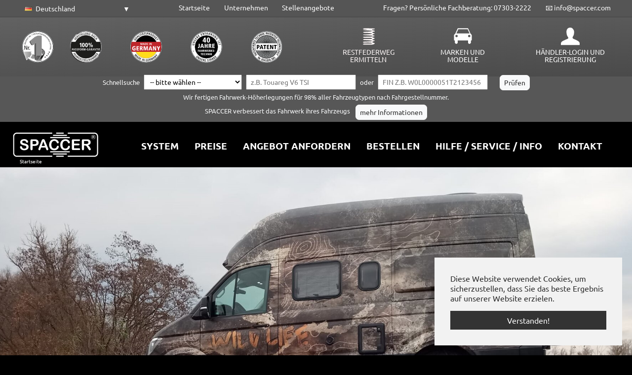

--- FILE ---
content_type: text/html; charset=utf-8
request_url: https://www.spaccer.com/de_DE/
body_size: 23278
content:
<!DOCTYPE html>
<html dir="ltr" lang="de-DE">
<head>

<meta charset="utf-8">
<!-- 
	www.ld-mohring.de

	This website is powered by TYPO3 - inspiring people to share!
	TYPO3 is a free open source Content Management Framework initially created by Kasper Skaarhoj and licensed under GNU/GPL.
	TYPO3 is copyright 1998-2026 of Kasper Skaarhoj. Extensions are copyright of their respective owners.
	Information and contribution at https://typo3.org/
-->


<link rel="shortcut icon" href="/fileadmin/templates/spaccer/bilder/icons/favicon.png" type="image/png">
<title>Höherlegung für Kfz aller Hersteller und Modelle - SPACCER</title>
<meta http-equiv="x-ua-compatible" content="IE=edge" />
<meta name="generator" content="TYPO3 CMS" />
<meta name="description" content="Autohöherlegung, das SPACCER Höherlegungs-System ermöglicht eine einfache und individuelle Fahrzeughöherlegung an der Vorder- und/oder Hinterachse." />
<meta name="viewport" content="width=device-width, initial-scale=1, minimum-scale=1" />
<meta name="robots" content="index,follow" />
<meta property="og:image" content="https://www.spaccer.com/fileadmin/_processed_/5/f/csm_open_graph_94e0999e70.png" />
<meta property="og:image:url" content="https://www.spaccer.com/fileadmin/_processed_/5/f/csm_open_graph_94e0999e70.png" />
<meta property="og:image:width" content="500" />
<meta property="og:image:height" content="261" />
<meta name="twitter:card" content="summary" />
<meta name="twitter:image" content="https://www.spaccer.com/fileadmin/_processed_/5/f/csm_open_graph_94e0999e70.png" />
<meta name="apple-mobile-web-app-capable" content="no" />
<meta name="google" content="notranslate" />

<link rel="stylesheet" type="text/css" href="/fileadmin/templates/spaccer/css/bootstrap-select.min.css?1632260753" media="all">
<link rel="stylesheet" type="text/css" href="/typo3conf/ext/bootstrap_package/Resources/Public/Fonts/bootstrappackageicon.min.css?1624892856" media="all">
<link rel="stylesheet" type="text/css" href="/typo3conf/ext/spaccer/Resources/Public/Css/tx_spaccer.css?1610234003" media="all">
<link rel="stylesheet" type="text/css" href="/typo3conf/ext/spaccer/Resources/Public/Css/tx_spaccer-international.css?1665499349" media="all">
<link rel="stylesheet" type="text/css" href="/typo3conf/ext/spaccer_anleitungen/Resources/Public/Css/spaccer_anleitungen.css?1703069895" media="all">
<link rel="stylesheet" type="text/css" href="/typo3conf/ext/spaccer_details/Resources/Public/Css/spaccer_details.css?1755609575" media="all">
<link rel="stylesheet" type="text/css" href="/typo3conf/ext/spaccer_marken/Resources/Public/Css/marken.css?1617280402" media="all">
<link rel="stylesheet" type="text/css" href="/typo3temp/assets/bootstrappackage/css/theme-f4bca6491b9ad8db54ddda4150977497991c6a6552f0782a4b08c4abb3ec30c5.css?1627134678" media="all">
<link rel="stylesheet" type="text/css" href="/typo3conf/ext/rx_shariff/Resources/Public/Css/shariff.complete.css?1613126068" media="all">
<link rel="stylesheet" type="text/css" href="/typo3conf/ext/sf_register/Resources/Public/Stylesheets/sf_register.min.css?1613126078" media="all">
<link rel="stylesheet" type="text/css" href="/fileadmin/templates/spaccer/css/standard.css?1728393296" media="all">


<script src="/typo3conf/ext/bootstrap_package/Resources/Public/Contrib/modernizr/modernizr.min.js?1624892856" async="async"></script>

<script>
/*<![CDATA[*/
/*TS_inlineJS*/

    var gaProperty = 'UA-17928729-1';
    var disableStr = 'ga-disable-' + gaProperty;
    if (document.cookie.indexOf(disableStr + '=true') > -1) {
        window[disableStr] = true;
    }
    function googleAnalyticsToggle(event) {
        if (document.cookie.indexOf(disableStr + '=true') > -1) {
            event.target.innerHTML = event.target.getAttribute('data-label-disable');
            googleAnalyticsOptIn();
        } else {
            event.target.innerHTML = event.target.getAttribute('data-label-enable');
            googleAnalyticsOptOut();
        }
    }
    function googleAnalyticsOptOut() {
        document.cookie = disableStr + '=true; expires=Thu, 31 Dec 2099 23:59:59 UTC; path=/';
        window[disableStr] = true;
    }
    function googleAnalyticsOptIn() {
        document.cookie = disableStr + '=; expires=Thu, 01 Jan 1970 00:00:01 UTC; path=/';
        window[disableStr] = false;
    }
    document.addEventListener('DOMContentLoaded', function() {
        var matches = document.querySelectorAll('[data-action="googleAnalyticsToggle"]');
        for (i=0; i<matches.length; i++) {
            if (document.cookie.indexOf(disableStr + '=true') > -1) {
                matches[i].innerHTML = matches[i].getAttribute('data-label-enable');
            } else {
                matches[i].innerHTML = matches[i].getAttribute('data-label-disable');
            }
            matches[i].onclick = function(event) {
                event.preventDefault();
                event.stopPropagation();
                googleAnalyticsToggle(event);
            }
        }
    });
    (function(i,s,o,g,r,a,m){i['GoogleAnalyticsObject']=r;i[r]=i[r]||function(){
    (i[r].q=i[r].q||[]).push(arguments)},i[r].l=1*new Date();a=s.createElement(o),
    m=s.getElementsByTagName(o)[0];a.async=1;a.src=g;m.parentNode.insertBefore(a,m)
    })(window,document,'script','//www.google-analytics.com/analytics.js','ga');
    ga('create', 'UA-17928729-1', 'auto');
    ga('set', 'anonymizeIp', true);
    ga('send', 'pageview');


/*]]>*/
</script>

<link rel="canonical" href="https://www.spaccer.com/de_DE/"/>

<link rel="alternate" hreflang="en" href="https://www.spaccer.com/"/>
<link rel="alternate" hreflang="de-DE" href="https://www.spaccer.com/de_DE/"/>
<link rel="alternate" hreflang="es-ES" href="https://www.spaccer.com/es_ES/"/>
<link rel="alternate" hreflang="en-GB" href="https://www.spaccer.com/en_GB/"/>
<link rel="alternate" hreflang="pl-PL" href="https://www.spaccer.com/pl_PL/"/>
<link rel="alternate" hreflang="fr-FR" href="https://www.spaccer.com/fr_FR/"/>
<link rel="alternate" hreflang="it-IT" href="https://www.spaccer.com/it_IT/"/>
<link rel="alternate" hreflang="de-AT" href="https://www.spaccer.com/de_AT/"/>
<link rel="alternate" hreflang="de-CH" href="https://www.spaccer.com/de_CH/"/>
<link rel="alternate" hreflang="fr-CH" href="https://www.spaccer.com/fr_CH/"/>
<link rel="alternate" hreflang="it-CH" href="https://www.spaccer.com/it_CH/"/>
<link rel="alternate" hreflang="en-US" href="https://www.spaccer.com/en_US/"/>
<link rel="alternate" hreflang="pt-PT" href="https://www.spaccer.com/pt_PT/"/>
<link rel="alternate" hreflang="en-CA" href="https://www.spaccer.com/en_CA/"/>
<link rel="alternate" hreflang="fr-CA" href="https://www.spaccer.com/fr_CA/"/>
<link rel="alternate" hreflang="fr-BE" href="https://www.spaccer.com/fr_BE/"/>
<link rel="alternate" hreflang="de-BE" href="https://www.spaccer.com/de_BE/"/>
<link rel="alternate" hreflang="nl-BE" href="https://www.spaccer.com/nl_BE/"/>
<link rel="alternate" hreflang="en-IE" href="https://www.spaccer.com/en_IE/"/>
<link rel="alternate" hreflang="en-AU" href="https://www.spaccer.com/en_AU/"/>
<link rel="alternate" hreflang="en-NZ" href="https://www.spaccer.com/en_NZ/"/>
<link rel="alternate" hreflang="sk-SK" href="https://www.spaccer.com/sk_SK/"/>
<link rel="alternate" hreflang="es-MX" href="https://www.spaccer.com/es_MX/"/>
<link rel="alternate" hreflang="sv-SE" href="https://www.spaccer.com/sv_SE/"/>
<link rel="alternate" hreflang="es-SV" href="https://www.spaccer.com/es_SV/"/>
<link rel="alternate" hreflang="cs-CZ" href="https://www.spaccer.com/cs_CZ/"/>
<link rel="alternate" hreflang="hu-HU" href="https://www.spaccer.com/hu_HU/"/>
<link rel="alternate" hreflang="fr-LU" href="https://www.spaccer.com/fr_LU/"/>
<link rel="alternate" hreflang="de-LU" href="https://www.spaccer.com/de_LU/"/>
<link rel="alternate" hreflang="fi-FI" href="https://www.spaccer.com/fi_FI/"/>
<link rel="alternate" hreflang="tr-TR" href="https://www.spaccer.com/tr_TR/"/>
<link rel="alternate" hreflang="es-PR" href="https://www.spaccer.com/es_PR/"/>
<link rel="alternate" hreflang="en-PR" href="https://www.spaccer.com/en_PR/"/>
<link rel="alternate" hreflang="ar-MA" href="https://www.spaccer.com/ar_MA/"/>
<link rel="alternate" hreflang="es-AR" href="https://www.spaccer.com/es_AR/"/>
<link rel="alternate" hreflang="es-BO" href="https://www.spaccer.com/es_BO/"/>
<link rel="alternate" hreflang="pt-BR" href="https://www.spaccer.com/pt_BR/"/>
<link rel="alternate" hreflang="es-CL" href="https://www.spaccer.com/es_CL/"/>
<link rel="alternate" hreflang="es-EC" href="https://www.spaccer.com/es_EC/"/>
<link rel="alternate" hreflang="es-CO" href="https://www.spaccer.com/es_CO/"/>
<link rel="alternate" hreflang="es-PY" href="https://www.spaccer.com/es_PY/"/>
<link rel="alternate" hreflang="ru-RU" href="https://www.spaccer.com/ru_RU/"/>
<link rel="alternate" hreflang="es-UY" href="https://www.spaccer.com/es_UY/"/>
<link rel="alternate" hreflang="es-XX" href="https://www.spaccer.com/es_XX/"/>
<link rel="alternate" hreflang="nl-NL" href="https://www.spaccer.com/nl_NL/"/>
<link rel="alternate" hreflang="no-NO" href="https://www.spaccer.com/no_NO/"/>
<link rel="alternate" hreflang="en-XX" href="https://www.spaccer.com/en_XX/"/>
<link rel="alternate" hreflang="el-GR" href="https://www.spaccer.com/el_GR/"/>
<link rel="alternate" hreflang="he-IL" href="https://www.spaccer.com/he_IL/"/>
<link rel="alternate" hreflang="ar-XX" href="https://www.spaccer.com/ar_XX/"/>
<link rel="alternate" hreflang="ar-EG" href="https://www.spaccer.com/ar_EG/"/>
<link rel="alternate" hreflang="ar-DZ" href="https://www.spaccer.com/ar_DZ/"/>
<link rel="alternate" hreflang="fr-BJ" href="https://www.spaccer.com/fr_BJ/"/>
<link rel="alternate" hreflang="en-BW" href="https://www.spaccer.com/en_BW/"/>
<link rel="alternate" hreflang="fr-BF" href="https://www.spaccer.com/fr_BF/"/>
<link rel="alternate" hreflang="fr-BI" href="https://www.spaccer.com/fr_BI/"/>
<link rel="alternate" hreflang="fr-CI" href="https://www.spaccer.com/fr_CI/"/>
<link rel="alternate" hreflang="fr-GA" href="https://www.spaccer.com/fr_GA/"/>
<link rel="alternate" hreflang="en-GM" href="https://www.spaccer.com/en_GM/"/>
<link rel="alternate" hreflang="en-GH" href="https://www.spaccer.com/en_GH/"/>
<link rel="alternate" hreflang="pt-GW" href="https://www.spaccer.com/pt_GW/"/>
<link rel="alternate" hreflang="en-CM" href="https://www.spaccer.com/en_CM/"/>
<link rel="alternate" hreflang="fr-CM" href="https://www.spaccer.com/fr_CM/"/>
<link rel="alternate" hreflang="en-KE" href="https://www.spaccer.com/en_KE/"/>
<link rel="alternate" hreflang="fr-CD" href="https://www.spaccer.com/fr_CD/"/>
<link rel="alternate" hreflang="fr-CG" href="https://www.spaccer.com/fr_CG/"/>
<link rel="alternate" hreflang="fr-ML" href="https://www.spaccer.com/fr_ML/"/>
<link rel="alternate" hreflang="fr-NE" href="https://www.spaccer.com/fr_NE/"/>
<link rel="alternate" hreflang="en-NG" href="https://www.spaccer.com/en_NG/"/>
<link rel="alternate" hreflang="fr-SN" href="https://www.spaccer.com/fr_SN/"/>
<link rel="alternate" hreflang="en-ZA" href="https://www.spaccer.com/en_ZA/"/>
<link rel="alternate" hreflang="en-TZ" href="https://www.spaccer.com/en_TZ/"/>
<link rel="alternate" hreflang="fr-TG" href="https://www.spaccer.com/fr_TG/"/>
<link rel="alternate" hreflang="fr-TD" href="https://www.spaccer.com/fr_TD/"/>
<link rel="alternate" hreflang="ar-TD" href="https://www.spaccer.com/ar_TD/"/>
<link rel="alternate" hreflang="ar-TN" href="https://www.spaccer.com/ar_TN/"/>
<link rel="alternate" hreflang="fr-CF" href="https://www.spaccer.com/fr_CF/"/>
<link rel="alternate" hreflang="az-AZ" href="https://www.spaccer.com/az_AZ/"/>
<link rel="alternate" hreflang="ar-BH" href="https://www.spaccer.com/ar_BH/"/>
<link rel="alternate" hreflang="bn-BD" href="https://www.spaccer.com/bn_BD/"/>
<link rel="alternate" hreflang="zh-CN" href="https://www.spaccer.com/zh_CN/"/>
<link rel="alternate" hreflang="en-GU" href="https://www.spaccer.com/en_GU/"/>
<link rel="alternate" hreflang="en-HK" href="https://www.spaccer.com/en_HK/"/>
<link rel="alternate" hreflang="zh-HK" href="https://www.spaccer.com/zh_HK/"/>
<link rel="alternate" hreflang="en-IN" href="https://www.spaccer.com/en_IN/"/>
<link rel="alternate" hreflang="hi-IN" href="https://www.spaccer.com/hi_IN/"/>
<link rel="alternate" hreflang="ar-IL" href="https://www.spaccer.com/ar_IL/"/>
<link rel="alternate" hreflang="ms-ID" href="https://www.spaccer.com/ms_ID/"/>
<link rel="alternate" hreflang="ar-IQ" href="https://www.spaccer.com/ar_IQ/"/>
<link rel="alternate" hreflang="ja-JP" href="https://www.spaccer.com/ja_JP/"/>
<link rel="alternate" hreflang="ar-YE" href="https://www.spaccer.com/ar_YE/"/>
<link rel="alternate" hreflang="ar-JO" href="https://www.spaccer.com/ar_JO/"/>
<link rel="alternate" hreflang="ar-QA" href="https://www.spaccer.com/ar_QA/"/>
<link rel="alternate" hreflang="ko-KP" href="https://www.spaccer.com/ko_KP/"/>
<link rel="alternate" hreflang="ko-KR" href="https://www.spaccer.com/ko_KR/"/>
<link rel="alternate" hreflang="ar-KW" href="https://www.spaccer.com/ar_KW/"/>
<link rel="alternate" hreflang="ar-LB" href="https://www.spaccer.com/ar_LB/"/>
<link rel="alternate" hreflang="ms-MY" href="https://www.spaccer.com/ms_MY/"/>
<link rel="alternate" hreflang="ne-NP" href="https://www.spaccer.com/ne_NP/"/>
<link rel="alternate" hreflang="ar-OM" href="https://www.spaccer.com/ar_OM/"/>
<link rel="alternate" hreflang="en-PK" href="https://www.spaccer.com/en_PK/"/>
<link rel="alternate" hreflang="en-PH" href="https://www.spaccer.com/en_PH/"/>
<link rel="alternate" hreflang="ar-SA" href="https://www.spaccer.com/ar_SA/"/>
<link rel="alternate" hreflang="en-SG" href="https://www.spaccer.com/en_SG/"/>
<link rel="alternate" hreflang="zh-SG" href="https://www.spaccer.com/zh_SG/"/>
<link rel="alternate" hreflang="ar-SY" href="https://www.spaccer.com/ar_SY/"/>
<link rel="alternate" hreflang="zh-TW" href="https://www.spaccer.com/zh_TW/"/>
<link rel="alternate" hreflang="th-TH" href="https://www.spaccer.com/th_TH/"/>
<link rel="alternate" hreflang="ar-AE" href="https://www.spaccer.com/ar_AE/"/>
<link rel="alternate" hreflang="vi-VN" href="https://www.spaccer.com/vi_VN/"/>
<link rel="alternate" hreflang="el-CY" href="https://www.spaccer.com/el_CY/"/>
<link rel="alternate" hreflang="tr-CY" href="https://www.spaccer.com/tr_CY/"/>
<link rel="alternate" hreflang="sq-AL" href="https://www.spaccer.com/sq_AL/"/>
<link rel="alternate" hreflang="bs-BA" href="https://www.spaccer.com/bs_BA/"/>
<link rel="alternate" hreflang="sr-BA" href="https://www.spaccer.com/sr_BA/"/>
<link rel="alternate" hreflang="hr-BA" href="https://www.spaccer.com/hr_BA/"/>
<link rel="alternate" hreflang="bg-BG" href="https://www.spaccer.com/bg_BG/"/>
<link rel="alternate" hreflang="da-DK" href="https://www.spaccer.com/da_DK/"/>
<link rel="alternate" hreflang="et-EE" href="https://www.spaccer.com/et_EE/"/>
<link rel="alternate" hreflang="is-IS" href="https://www.spaccer.com/is_IS/"/>
<link rel="alternate" hreflang="hr-HR" href="https://www.spaccer.com/hr_HR/"/>
<link rel="alternate" hreflang="lv-LV" href="https://www.spaccer.com/lv_LV/"/>
<link rel="alternate" hreflang="lt-LT" href="https://www.spaccer.com/lt_LT/"/>
<link rel="alternate" hreflang="en-MT" href="https://www.spaccer.com/en_MT/"/>
<link rel="alternate" hreflang="sr-ME" href="https://www.spaccer.com/sr_ME/"/>
<link rel="alternate" hreflang="ro-RO" href="https://www.spaccer.com/ro_RO/"/>
<link rel="alternate" hreflang="sr-RS" href="https://www.spaccer.com/sr_RS/"/>
<link rel="alternate" hreflang="sl-SI" href="https://www.spaccer.com/sl_SI/"/>
<link rel="alternate" hreflang="uk-UA" href="https://www.spaccer.com/uk_UA/"/>
<link rel="alternate" hreflang="fr-XX" href="https://www.spaccer.com/fr_XX/"/>
<link rel="alternate" hreflang="pt-XX" href="https://www.spaccer.com/pt_XX/"/>
<link rel="alternate" hreflang="nl-XX" href="https://www.spaccer.com/nl_XX/"/>
<link rel="alternate" hreflang="ru-XX" href="https://www.spaccer.com/ru_XX/"/>
<link rel="alternate" hreflang="en-IL" href="https://www.spaccer.com/en_IL/"/>
<link rel="alternate" hreflang="ne-IN" href="https://www.spaccer.com/ne_IN/"/>
<link rel="alternate" hreflang="bn-IN" href="https://www.spaccer.com/bn_IN/"/>
<link rel="alternate" hreflang="x-default" href="https://www.spaccer.com/"/>
</head>
<body id="p1" class="page-1 pagelevel-0 language-18 backendlayout-special_start layout-default">

<div id="top"></div><div class="body-bg body-bg-top"><div id="cookieconsent"><span data-cookieconsent-setting="cookie.expiryDays" data-cookieconsent-value="365"></span><span data-cookieconsent-setting="content.header" data-cookieconsent-value="Auf der Website werden Cookies verwendet!"></span><span data-cookieconsent-setting="content.message" data-cookieconsent-value="Diese Website verwendet Cookies, um sicherzustellen, dass Sie das beste Ergebnis auf unserer Website erzielen."></span><span data-cookieconsent-setting="content.dismiss" data-cookieconsent-value="Verstanden!"></span><span data-cookieconsent-setting="content.allow" data-cookieconsent-value="Cookies zulassen"></span><span data-cookieconsent-setting="content.deny" data-cookieconsent-value="Ablehnen"></span><span data-cookieconsent-setting="content.link" data-cookieconsent-value="Mehr Informationen"></span><span data-cookieconsent-setting="content.href" data-cookieconsent-value=""></span><span data-cookieconsent-setting="layout" data-cookieconsent-value="basic"></span><span data-cookieconsent-setting="type" data-cookieconsent-value="info"></span><span data-cookieconsent-setting="position" data-cookieconsent-value="bottom-right"></span><span data-cookieconsent-setting="revokable" data-cookieconsent-value="0"></span><span data-cookieconsent-setting="static" data-cookieconsent-value="0"></span><span data-cookieconsent-setting="location" data-cookieconsent-value="0"></span><span data-cookieconsent-setting="law.countryCode" data-cookieconsent-value=""></span><span data-cookieconsent-setting="law.regionalLaw" data-cookieconsent-value="1"></span></div><a class="sr-only sr-only-focusable" href="#page-content"><span>Zum Hauptinhalt springen</span></a><header id="page-header" class="bp-page-header navbar navbar-mainnavigation navbar-default navbar-has-image navbar-top navbar-fixed-top"><div class="container"><div class="topmenu d-flex justify-content-between"><div class="d-flex justify-content-around"><html><div class="topmenu-language-dropdown-searchable"><select id="topmenu-language-dropdown-searchable" class="selectpicker" data-live-search="true" data-live-search-normalize="true" data-style-base="btn country-dropdown country-dropdown-de" data-live-search-placeholder="Suche..." ><option data-href="/?tx_spaccer_pi1%5Baction%5D=show&tx_spaccer_pi1%5Bcontroller%5D=International&tx_spaccer_pi1%5Bnoredirect%5D=1&cHash=b558350a16536d77c04889b74e4dfdc9" style="margin: 1em 0;" class="country-dropdown country-dropdown-map">Alle Länder anzeigen</option><option class="country-dropdown country-dropdown-xx " data-href="/ar_XX/" hreflang="ar-XX" title="العربية - دَوْلي" data-tokens="(العربية (دَوْلي " >(العربية (دَوْلي</option><option class="country-dropdown country-dropdown-za " data-href="/en_ZA/" hreflang="en-ZA" title="Afrika-Borwa" data-tokens="Afrika-Borwa South Africa Pretoria" >Afrika-Borwa</option><option class="country-dropdown country-dropdown-ar " data-href="/es_AR/" hreflang="es-AR" title="Argentina" data-tokens="Argentina Argentina Buenos Aires" >Argentina</option><option class="country-dropdown country-dropdown-au " data-href="/en_AU/" hreflang="en-AU" title="Australia" data-tokens="Australia Australia Canberra" >Australia</option><option class="country-dropdown country-dropdown-az " data-href="/az_AZ/" hreflang="az-AZ" title="Azərbaycan" data-tokens="Azərbaycan Azerbaijan Baku" >Azərbaycan</option><option class="country-dropdown country-dropdown-be " data-href="/de_BE/" hreflang="de-BE" title="Belgien" data-tokens="Belgien Belgium Brussels" >Belgien</option><option class="country-dropdown country-dropdown-be " data-href="/fr_BE/" hreflang="fr-BE" title="Belgique" data-tokens="Belgique Belgium Brussels" >Belgique</option><option class="country-dropdown country-dropdown-be " data-href="/nl_BE/" hreflang="nl-BE" title="België" data-tokens="België Belgium Brussels" >België</option><option class="country-dropdown country-dropdown-ba " data-href="/bs_BA/" hreflang="bs-BA" title="BiH/БиХ (Bosanski jezik)" data-tokens="BiH/БиХ (Bosanski jezik) Bosnia and Herzegovina Sarajevo" >BiH/БиХ (Bosanski jezik)</option><option class="country-dropdown country-dropdown-ba " data-href="/hr_BA/" hreflang="hr-BA" title="BiH/БиХ (hrvatski)" data-tokens="BiH/БиХ (hrvatski) Bosnia and Herzegovina Sarajevo" >BiH/БиХ (hrvatski)</option><option class="country-dropdown country-dropdown-ba " data-href="/sr_BA/" hreflang="sr-BA" title="BiH/БиХ (српски језик/srpski jezik)" data-tokens="BiH/БиХ (српски језик/srpski jezik) Bosnia and Herzegovina Sarajevo" >BiH/БиХ (српски језик/srpski jezik)</option><option class="country-dropdown country-dropdown-bo " data-href="/es_BO/" hreflang="es-BO" title="Bolivia" data-tokens="Bolivia Bolivia Sucre" >Bolivia</option><option class="country-dropdown country-dropdown-bw " data-href="/en_BW/" hreflang="en-BW" title="Botswana" data-tokens="Botswana Botswana Gaborone" >Botswana</option><option class="country-dropdown country-dropdown-br " data-href="/pt_BR/" hreflang="pt-BR" title="Brasil" data-tokens="Brasil Brazil Brasilia" >Brasil</option><option class="country-dropdown country-dropdown-bf " data-href="/fr_BF/" hreflang="fr-BF" title="Burkina" data-tokens="Burkina Burkina Faso Ouagadougou" >Burkina</option><option class="country-dropdown country-dropdown-bi " data-href="/fr_BI/" hreflang="fr-BI" title="Burundi" data-tokens="Burundi Burundi Bujumbura" >Burundi</option><option class="country-dropdown country-dropdown-bj " data-href="/fr_BJ/" hreflang="fr-BJ" title="Bénin" data-tokens="Bénin Benin Porto Novo" >Bénin</option><option class="country-dropdown country-dropdown-cm " data-href="/en_CM/" hreflang="en-CM" title="Cameroun (English)" data-tokens="Cameroun (English) Cameroon Yaoundé" >Cameroun (English)</option><option class="country-dropdown country-dropdown-cm " data-href="/fr_CM/" hreflang="fr-CM" title="Cameroun (Français)" data-tokens="Cameroun (Français) Cameroon Yaoundé" >Cameroun (Français)</option><option class="country-dropdown country-dropdown-ca " data-href="/en_CA/" hreflang="en-CA" title="Canada (English)" data-tokens="Canada (English) Canada Ottawa" >Canada (English)</option><option class="country-dropdown country-dropdown-ca " data-href="/fr_CA/" hreflang="fr-CA" title="Canada (Français)" data-tokens="Canada (Français) Canada Ottawa" >Canada (Français)</option><option class="country-dropdown country-dropdown-cf " data-href="/fr_CF/" hreflang="fr-CF" title="Centrafrique" data-tokens="Centrafrique Central African Republic Bangui" >Centrafrique</option><option class="country-dropdown country-dropdown-cl " data-href="/es_CL/" hreflang="es-CL" title="Chile" data-tokens="Chile Chile Santiago" >Chile</option><option class="country-dropdown country-dropdown-co " data-href="/es_CO/" hreflang="es-CO" title="Colombia" data-tokens="Colombia Colombia Bogotá" >Colombia</option><option class="country-dropdown country-dropdown-cd " data-href="/fr_CD/" hreflang="fr-CD" title="Congo" data-tokens="Congo Congo Kinshasa" >Congo</option><option class="country-dropdown country-dropdown-cg " data-href="/fr_CG/" hreflang="fr-CG" title="Congo-Brazzaville" data-tokens="Congo-Brazzaville Congo-Brazzaville Brazzaville" >Congo-Brazzaville</option><option class="country-dropdown country-dropdown-me " data-href="/sr_ME/" hreflang="sr-ME" title="Crna Gora" data-tokens="Crna Gora Montenegro Podgorica" >Crna Gora</option><option class="country-dropdown country-dropdown-ci " data-href="/fr_CI/" hreflang="fr-CI" title="Côte d’Ivoire" data-tokens="Côte d’Ivoire Côte d’Ivoire Yamoussoukro" >Côte d’Ivoire</option><option class="country-dropdown country-dropdown-dk " data-href="/da_DK/" hreflang="da-DK" title="Danmark" data-tokens="Danmark Denmark Copenhagen" >Danmark</option><option class="country-dropdown country-dropdown-de selected" data-href="/de_DE/" hreflang="de-DE" title="Deutschland" data-tokens="Deutschland Germany BRD Berlin" selected="selected">Deutschland</option><option class="country-dropdown country-dropdown-ec " data-href="/es_EC/" hreflang="es-EC" title="Ecuador" data-tokens="Ecuador Ecuador Quito" >Ecuador</option><option class="country-dropdown country-dropdown-ee " data-href="/et_EE/" hreflang="et-EE" title="Eesti" data-tokens="Eesti Estonia Tallinn" >Eesti</option><option class="country-dropdown country-dropdown-sv " data-href="/es_SV/" hreflang="es-SV" title="El Salvador" data-tokens="El Salvador El Salvador San" >El Salvador</option><option class="country-dropdown country-dropdown-es " data-href="/es_ES/" hreflang="es-ES" title="España" data-tokens="España Spain Madrid" >España</option><option class="country-dropdown country-dropdown-fr " data-href="/fr_FR/" hreflang="fr-FR" title="France" data-tokens="France France Paris" >France</option><option class="country-dropdown country-dropdown-ga " data-href="/fr_GA/" hreflang="fr-GA" title="Gabon" data-tokens="Gabon Gabon Libreville" >Gabon</option><option class="country-dropdown country-dropdown-gm " data-href="/en_GM/" hreflang="en-GM" title="Gambia" data-tokens="Gambia Gambia Banjul" >Gambia</option><option class="country-dropdown country-dropdown-gh " data-href="/en_GH/" hreflang="en-GH" title="Ghana" data-tokens="Ghana Ghana Accra" >Ghana</option><option class="country-dropdown country-dropdown-gw " data-href="/pt_GW/" hreflang="pt-GW" title="Guiné-Bissau" data-tokens="Guiné-Bissau Guinea-Bissau Bissau" >Guiné-Bissau</option><option class="country-dropdown country-dropdown-gu " data-href="/en_GU/" hreflang="en-GU" title="Guåhån" data-tokens="Guåhån Guam Hagåtña" >Guåhån</option><option class="country-dropdown country-dropdown-hr " data-href="/hr_HR/" hreflang="hr-HR" title="Hrvatska" data-tokens="Hrvatska Croatia Zagreb" >Hrvatska</option><option class="country-dropdown country-dropdown-in " data-href="/en_IN/" hreflang="en-IN" title="India (English)" data-tokens="India (English) India New Delhi" >India (English)</option><option class="country-dropdown country-dropdown-in " data-href="/hi_IN/" hreflang="hi-IN" title="India / इंडिया (हिन्दी)" data-tokens="India / इंडिया (हिन्दी) India New Delhi" >India / इंडिया (हिन्दी)</option><option class="country-dropdown country-dropdown-in " data-href="/ne_IN/" hreflang="ne-IN" title="India / भारत (नेपाली)" data-tokens="India / भारत (नेपाली) India New Delhi" >India / भारत (नेपाली)</option><option class="country-dropdown country-dropdown-in " data-href="/bn_IN/" hreflang="bn-IN" title="India / ভারত (বাংলা)" data-tokens="India / ভারত (বাংলা) India New Delhi" >India / ভারত (বাংলা)</option><option class="country-dropdown country-dropdown-id " data-href="/ms_ID/" hreflang="ms-ID" title="Indonesia" data-tokens="Indonesia Indonesia Jakarta" >Indonesia</option><option class="country-dropdown country-dropdown-xx " data-href="/es_XX/" hreflang="es-XX" title="Internacional (Español)" data-tokens="Internacional (Español) " >Internacional (Español)</option><option class="country-dropdown country-dropdown-xx " data-href="/pt_XX/" hreflang="pt-XX" title="Internacional (Português)" data-tokens="Internacional (Português) " >Internacional (Português)</option><option class="country-dropdown country-dropdown-xx " data-href="/nl_XX/" hreflang="nl-XX" title="Internationaal (Nederlands)" data-tokens="Internationaal (Nederlands) " >Internationaal (Nederlands)</option><option class="country-dropdown country-dropdown-xx " data-href="/en_XX/" hreflang="en-XX" title="International (English)" data-tokens="International (English) " >International (English)</option><option class="country-dropdown country-dropdown-xx " data-href="/fr_XX/" hreflang="fr-XX" title="International (Français)" data-tokens="International (Français) " >International (Français)</option><option class="country-dropdown country-dropdown-ie " data-href="/en_IE/" hreflang="en-IE" title="Ireland" data-tokens="Ireland Ireland Dublin" >Ireland</option><option class="country-dropdown country-dropdown-il " data-href="/en_IL/" hreflang="en-IL" title="Israel" data-tokens="Israel Israel Tel Aviv" >Israel</option><option class="country-dropdown country-dropdown-it " data-href="/it_IT/" hreflang="it-IT" title="Italia" data-tokens="Italia Italy Rome" >Italia</option><option class="country-dropdown country-dropdown-ke " data-href="/en_KE/" hreflang="en-KE" title="Kenya" data-tokens="Kenya Kenya Nairobi" >Kenya</option><option class="country-dropdown country-dropdown-cy " data-href="/tr_CY/" hreflang="tr-CY" title="Kıbrıs" data-tokens="Kıbrıs Cyprus Nicosia" >Kıbrıs</option><option class="country-dropdown country-dropdown-lv " data-href="/lv_LV/" hreflang="lv-LV" title="Latvija" data-tokens="Latvija Latvia Riga" >Latvija</option><option class="country-dropdown country-dropdown-lt " data-href="/lt_LT/" hreflang="lt-LT" title="Lietuva" data-tokens="Lietuva Lithuania Vilnius" >Lietuva</option><option class="country-dropdown country-dropdown-lu " data-href="/fr_LU/" hreflang="fr-LU" title="Luxembourg" data-tokens="Luxembourg Luxembourg Luxemburg" >Luxembourg</option><option class="country-dropdown country-dropdown-lu " data-href="/de_LU/" hreflang="de-LU" title="Luxemburg" data-tokens="Luxemburg Luxembourg Luxemburg" >Luxemburg</option><option class="country-dropdown country-dropdown-hu " data-href="/hu_HU/" hreflang="hu-HU" title="Magyarország" data-tokens="Magyarország Hungary Budapest" >Magyarország</option><option class="country-dropdown country-dropdown-ml " data-href="/fr_ML/" hreflang="fr-ML" title="Mali" data-tokens="Mali Mali Bamako" >Mali</option><option class="country-dropdown country-dropdown-mt " data-href="/en_MT/" hreflang="en-MT" title="Malta" data-tokens="Malta Malta Valletta" >Malta</option><option class="country-dropdown country-dropdown-mx " data-href="/es_MX/" hreflang="es-MX" title="México" data-tokens="México Mexico Mexico City" >México</option><option class="country-dropdown country-dropdown-nl " data-href="/nl_NL/" hreflang="nl-NL" title="Nederland" data-tokens="Nederland Netherlands Amsterdam" >Nederland</option><option class="country-dropdown country-dropdown-nz " data-href="/en_NZ/" hreflang="en-NZ" title="New Zealand" data-tokens="New Zealand New Zealand Wellington" >New Zealand</option><option class="country-dropdown country-dropdown-ne " data-href="/fr_NE/" hreflang="fr-NE" title="Niger" data-tokens="Niger Niger Niamey" >Niger</option><option class="country-dropdown country-dropdown-ng " data-href="/en_NG/" hreflang="en-NG" title="Nigeria" data-tokens="Nigeria Nigeria Abuja" >Nigeria</option><option class="country-dropdown country-dropdown-no " data-href="/no_NO/" hreflang="no-NO" title="Norge" data-tokens="Norge Norway Oslo" >Norge</option><option class="country-dropdown country-dropdown-py " data-href="/es_PY/" hreflang="es-PY" title="Paraguay" data-tokens="Paraguay Paraguay Asunción" >Paraguay</option><option class="country-dropdown country-dropdown-ph " data-href="/en_PH/" hreflang="en-PH" title="Philippines" data-tokens="Philippines Philippines Manila" >Philippines</option><option class="country-dropdown country-dropdown-pl " data-href="/pl_PL/" hreflang="pl-PL" title="Polska" data-tokens="Polska Poland Warsaw" >Polska</option><option class="country-dropdown country-dropdown-pt " data-href="/pt_PT/" hreflang="pt-PT" title="Portugal" data-tokens="Portugal Portugal Lisbon" >Portugal</option><option class="country-dropdown country-dropdown-pr " data-href="/en_PR/" hreflang="en-PR" title="Puerto Rico (English)" data-tokens="Puerto Rico (English) Puerto Rico San Juan" >Puerto Rico (English)</option><option class="country-dropdown country-dropdown-pr " data-href="/es_PR/" hreflang="es-PR" title="Puerto Rico (Español)" data-tokens="Puerto Rico (Español) Puerto Rico San Juan" >Puerto Rico (Español)</option><option class="country-dropdown country-dropdown-ro " data-href="/ro_RO/" hreflang="ro-RO" title="România" data-tokens="România Romania Bucharest" >România</option><option class="country-dropdown country-dropdown-ch " data-href="/de_CH/" hreflang="de-CH" title="Schweiz" data-tokens="Schweiz Switzerland Swiss Zurich Berne" >Schweiz</option><option class="country-dropdown country-dropdown-al " data-href="/sq_AL/" hreflang="sq-AL" title="Shqipëria" data-tokens="Shqipëria Albania Tirana" >Shqipëria</option><option class="country-dropdown country-dropdown-sg " data-href="/en_SG/" hreflang="en-SG" title="Singapore (English)" data-tokens="Singapore (English) Singapore" >Singapore (English)</option><option class="country-dropdown country-dropdown-sg " data-href="/zh_SG/" hreflang="zh-SG" title="Singapore (普通话)" data-tokens="Singapore (普通话) Singapore" >Singapore (普通话)</option><option class="country-dropdown country-dropdown-si " data-href="/sl_SI/" hreflang="sl-SI" title="Slovenija" data-tokens="Slovenija Slovenia Ljubljana" >Slovenija</option><option class="country-dropdown country-dropdown-sk " data-href="/sk_SK/" hreflang="sk-SK" title="Slovensko" data-tokens="Slovensko Slovakia Bratislava" >Slovensko</option><option class="country-dropdown country-dropdown-rs " data-href="/sr_RS/" hreflang="sr-RS" title="Srbija" data-tokens="Srbija Serbia Belgrade" >Srbija</option><option class="country-dropdown country-dropdown-ch " data-href="/fr_CH/" hreflang="fr-CH" title="Suisse" data-tokens="Suisse Switzerland Swiss Zurich Berne" >Suisse</option><option class="country-dropdown country-dropdown-fi " data-href="/fi_FI/" hreflang="fi-FI" title="Suomi" data-tokens="Suomi Finland Helsinki" >Suomi</option><option class="country-dropdown country-dropdown-se " data-href="/sv_SE/" hreflang="sv-SE" title="Sverige" data-tokens="Sverige Sweden Stockholm" >Sverige</option><option class="country-dropdown country-dropdown-ch " data-href="/it_CH/" hreflang="it-CH" title="Svizzera" data-tokens="Svizzera Switzerland Swiss Zurich Berne" >Svizzera</option><option class="country-dropdown country-dropdown-sn " data-href="/fr_SN/" hreflang="fr-SN" title="Sénégal" data-tokens="Sénégal Senegal Dakar" >Sénégal</option><option class="country-dropdown country-dropdown-tz " data-href="/en_TZ/" hreflang="en-TZ" title="Tanzania" data-tokens="Tanzania Tanzania Dodoma" >Tanzania</option><option class="country-dropdown country-dropdown-tg " data-href="/fr_TG/" hreflang="fr-TG" title="Togo" data-tokens="Togo Togo Lomé" >Togo</option><option class="country-dropdown country-dropdown-tr " data-href="/tr_TR/" hreflang="tr-TR" title="Türkiye" data-tokens="Türkiye Turkey Ankara" >Türkiye</option><option class="country-dropdown country-dropdown-us " data-href="/en_US/" hreflang="en-US" title="USA" data-tokens="USA United States Washington America" >USA</option><option class="country-dropdown country-dropdown-gb " data-href="/en_GB/" hreflang="en-GB" title="United Kingdom" data-tokens="United Kingdom United Kingdom London" >United Kingdom</option><option class="country-dropdown country-dropdown-uy " data-href="/es_UY/" hreflang="es-UY" title="Uruguay" data-tokens="Uruguay Uruguay Montevideo" >Uruguay</option><option class="country-dropdown country-dropdown-vn " data-href="/vi_VN/" hreflang="vi-VN" title="Việt Nam" data-tokens="Việt Nam Vietnam Hanoi" >Việt Nam</option><option class="country-dropdown country-dropdown-is " data-href="/is_IS/" hreflang="is-IS" title="Ísland" data-tokens="Ísland Iceland Reykjavík" >Ísland</option><option class="country-dropdown country-dropdown-at " data-href="/de_AT/" hreflang="de-AT" title="Österreich" data-tokens="Österreich Austria Vienna" >Österreich</option><option class="country-dropdown country-dropdown-cz " data-href="/cs_CZ/" hreflang="cs-CZ" title="Česká" data-tokens="Česká Czech Republic Prague" >Česká</option><option class="country-dropdown country-dropdown-gr " data-href="/el_GR/" hreflang="el-GR" title="Ελληνική Δημοκρατία" data-tokens="Ελληνική Δημοκρατία Greece Athens" >Ελληνική Δημοκρατία</option><option class="country-dropdown country-dropdown-cy " data-href="/el_CY/" hreflang="el-CY" title="Κύπρος" data-tokens="Κύπρος Cyprus Nicosia" >Κύπρος</option><option class="country-dropdown country-dropdown-bg " data-href="/bg_BG/" hreflang="bg-BG" title="България" data-tokens="България Bulgaria Sofia" >България</option><option class="country-dropdown country-dropdown-mk " data-href="/mk_MK/" hreflang="mk-MK" title="Македонија" data-tokens="Македонија North Macedonia Skopje" >Македонија</option><option class="country-dropdown country-dropdown-ua " data-href="/uk_UA/" hreflang="uk-UA" title="Україна" data-tokens="Україна Ukraine Kyiv" >Україна</option><option class="country-dropdown country-dropdown-xx " data-href="/ru_XX/" hreflang="ru-XX" title="интернациона́льный (русский язык)" data-tokens="интернациона́льный (русский язык) " >интернациона́льный (русский язык)</option><option class="country-dropdown country-dropdown-ru " data-href="/ru_RU/" hreflang="ru-RU" title="ру́сский" data-tokens="ру́сский Russia Moscow" >ру́сский</option><option class="country-dropdown country-dropdown-am " data-href="/hy_AM/" hreflang="hy-AM" title="Հայաստան" data-tokens="Հայաստան Armenia Yerevan" >Հայաստան</option><option class="country-dropdown country-dropdown-il " data-href="/he_IL/" hreflang="he-IL" title="מדינת ישראל" data-tokens="מדינת ישראל Israel Tel Aviv" >מדינת ישראל</option><option class="country-dropdown country-dropdown-jo " data-href="/ar_JO/" hreflang="ar-JO" title="أردنّ" data-tokens="أردنّ Jordan Amman" >أردنّ</option><option class="country-dropdown country-dropdown-ae " data-href="/ar_AE/" hreflang="ar-AE" title="الإمارات العربيّة المتّحدة" data-tokens="الإمارات العربيّة المتّحدة United Arab Emirates Abu Dhabi" >الإمارات العربيّة المتّحدة</option><option class="country-dropdown country-dropdown-bh " data-href="/ar_BH/" hreflang="ar-BH" title="البحري" data-tokens="البحري Bahrain Manama" >البحري</option><option class="country-dropdown country-dropdown-tn " data-href="/ar_TN/" hreflang="ar-TN" title="التونسية" data-tokens="التونسية Tunisia Tunis" >التونسية</option><option class="country-dropdown country-dropdown-dz " data-href="/ar_DZ/" hreflang="ar-DZ" title="الجزائ" data-tokens="الجزائ Algeria Algiers" >الجزائ</option><option class="country-dropdown country-dropdown-sa " data-href="/ar_SA/" hreflang="ar-SA" title="السعودية" data-tokens="السعودية Saudi Arabia Riyadh" >السعودية</option><option class="country-dropdown country-dropdown-iq " data-href="/ar_IQ/" hreflang="ar-IQ" title="العراق / عيَراق" data-tokens="العراق / عيَراق Iraq Baghdad" >العراق / عيَراق</option><option class="country-dropdown country-dropdown-kw " data-href="/ar_KW/" hreflang="ar-KW" title="الكويت" data-tokens="الكويت Kuwait Kuwait City" >الكويت</option><option class="country-dropdown country-dropdown-ma " data-href="/ar_MA/" hreflang="ar-MA" title="المملكة المغربية" data-tokens="المملكة المغربية Morocco Rabat" >المملكة المغربية</option><option class="country-dropdown country-dropdown-ye " data-href="/ar_YE/" hreflang="ar-YE" title="اليمنية" data-tokens="اليمنية Yemen San&#039;a" >اليمنية</option><option class="country-dropdown country-dropdown-td " data-href="/fr_TD/" hreflang="fr-TD" title="تشاد / Tchad" data-tokens="تشاد / Tchad Chad N&#039;Djamena" >تشاد / Tchad</option><option class="country-dropdown country-dropdown-td " data-href="/ar_TD/" hreflang="ar-TD" title="تشاد / Tchad" data-tokens="تشاد / Tchad Chad N&#039;Djamena" >تشاد / Tchad</option><option class="country-dropdown country-dropdown-il " data-href="/ar_IL/" hreflang="ar-IL" title="دولة إسرائيل" data-tokens="دولة إسرائيل Israel Tel Aviv" >دولة إسرائيل</option><option class="country-dropdown country-dropdown-sy " data-href="/ar_SY/" hreflang="ar-SY" title="سوري" data-tokens="سوري Syria Damascus" >سوري</option><option class="country-dropdown country-dropdown-om " data-href="/ar_OM/" hreflang="ar-OM" title="عُمان" data-tokens="عُمان Oman Muscat" >عُمان</option><option class="country-dropdown country-dropdown-qa " data-href="/ar_QA/" hreflang="ar-QA" title="قطر" data-tokens="قطر Qatar Doha" >قطر</option><option class="country-dropdown country-dropdown-lb " data-href="/ar_LB/" hreflang="ar-LB" title="لبنان" data-tokens="لبنان Lebanon Beirut" >لبنان</option><option class="country-dropdown country-dropdown-eg " data-href="/ar_EG/" hreflang="ar-EG" title="مصر" data-tokens="مصر Egypt Cairo" >مصر</option><option class="country-dropdown country-dropdown-my " data-href="/ms_MY/" hreflang="ms-MY" title="مليسيا" data-tokens="مليسيا Malaysia Kuala Lumpur" >مليسيا</option><option class="country-dropdown country-dropdown-pk " data-href="/en_PK/" hreflang="en-PK" title="پاکستان" data-tokens="پاکستان Pakistan Islamabad" >پاکستان</option><option class="country-dropdown country-dropdown-np " data-href="/ne_NP/" hreflang="ne-NP" title="नेपाल" data-tokens="नेपाल Nepal Kathmandu" >नेपाल</option><option class="country-dropdown country-dropdown-bd " data-href="/bn_BD/" hreflang="bn-BD" title="বাংলাদেশ" data-tokens="বাংলাদেশ Bangladesh Dhaka" >বাংলাদেশ</option><option class="country-dropdown country-dropdown-lk " data-href="/si_LK/" hreflang="si-LK" title="ශ්‍රී ලංකා / இலங்கை" data-tokens="ශ්‍රී ලංකා / இலங்கை Sri Lanka Colombo" >ශ්‍රී ලංකා / இலங்கை</option><option class="country-dropdown country-dropdown-th " data-href="/th_TH/" hreflang="th-TH" title="ไทย" data-tokens="ไทย Thailand Bangkok" >ไทย</option><option class="country-dropdown country-dropdown-ge " data-href="/ka_GE/" hreflang="ka-GE" title="საქართველო" data-tokens="საქართველო Georgia Tbilisi" >საქართველო</option><option class="country-dropdown country-dropdown-cn " data-href="/zh_CN/" hreflang="zh-CN" title="中华" data-tokens="中华 China Beijing" >中华</option><option class="country-dropdown country-dropdown-tw " data-href="/zh_TW/" hreflang="zh-TW" title="中華" data-tokens="中華 Taiwan Taipei" >中華</option><option class="country-dropdown country-dropdown-jp " data-href="/ja_JP/" hreflang="ja-JP" title="日本" data-tokens="日本 Japan Tokyo" >日本</option><option class="country-dropdown country-dropdown-hk " data-href="/en_HK/" hreflang="en-HK" title="香港 (English)" data-tokens="香港 (English) Hong Kong SAR of China " >香港 (English)</option><option class="country-dropdown country-dropdown-hk " data-href="/zh_HK/" hreflang="zh-HK" title="香港 (普通话)" data-tokens="香港 (普通话) Hong Kong SAR of China " >香港 (普通话)</option><option class="country-dropdown country-dropdown-kp " data-href="/ko_KP/" hreflang="ko-KP" title="북조선" data-tokens="북조선 North Korea Pyongyang" >북조선</option><option class="country-dropdown country-dropdown-kr " data-href="/ko_KR/" hreflang="ko-KR" title="한국" data-tokens="한국 South Korea Seoul" >한국</option></select></div></html></div><div class="topmenu-mitte d-flex justify-content-around"><a href="/de_DE/" class="topmenu-startseite">
		Startseite
	</a><a href="/de_DE/unternehmen/unternehmen" class="topmenu-unternehmen">
		Unternehmen
	</a><a href="/de_DE/unternehmen/stellenangebote" class="topmenu-jobs">
		Stellenangebote
	</a></div><div class="d-flex justify-content-around"><a href="tel:+4973072222" class="quicklink-fragen">
				Fragen? Persönliche Fachberatung: 07303-2222
			</a><a href="mailto:info@spaccer.com">&#128231; info@spaccer.com</a></div></div></div><div class="container"><div class="header-certificates d-flex mr-auto"><div class="pl-4 pr-4"><a href="/de_DE/system/spaccer-fuer-spiralfedern"><img alt="#1" src="/fileadmin/bilder/buttons/certificates/DE/nr_1_hell.svg" width="506" height="512" /></a></div><div class="pr-4"><a href="/de_DE/system/spaccer-fuer-spiralfedern"><img alt="Passform" src="/fileadmin/bilder/buttons/certificates/DE/passform.svg" width="497" height="496" /></a></div><div class="pr-4"><a href="/de_DE/hilfe/restfederweg-ermitteln"><img alt="Made in Germany" src="/fileadmin/bilder/buttons/certificates/DE/made_in_germany.svg" width="632" height="498" /></a></div><div class="pr-4"><a href="/de_DE/system/spaccer-fuer-spiralfedern"><img alt="40 Jahre" src="/fileadmin/bilder/buttons/certificates/DE/40_jahre.svg" width="498" height="498" /></a></div><div class="pr-0"><a href="/de_DE/system/spaccer-fuer-spiralfedern"><img alt="Patent" src="/fileadmin/bilder/buttons/certificates/DE/patente.svg" width="491" height="498" /></a></div></div><ul id="quicklink" class="quicklink"><li><a href="/de_DE/hilfe/restfederweg-ermitteln" class="quicklink-restfederweg">
				Restfederweg ermitteln
			</a></li><li><a href="/de_DE/marken-und-modelle" class="quicklink-marken">
				Marken und Modelle
			</a></li><li><a href="/de_DE/login" class="quicklink-haendler">
				Händler-Login und Registrierung
			</a></li></ul></div><div class="container"><form enctype="multipart/form-data" class="quickcheck-form" id="quickcheck_form" action="/de_DE/?tx_spaccer_marken_quickcheck%5Baction%5D=result&amp;tx_spaccer_marken_quickcheck%5Bcontroller%5D=Quickcheck&amp;type=437501&amp;cHash=2e6a72df3dbb5ffa7ff27bba80dd6209" method="post"><div><input type="hidden" name="tx_spaccer_marken_quickcheck[__referrer][@extension]" value="SpaccerMarken" /><input type="hidden" name="tx_spaccer_marken_quickcheck[__referrer][@controller]" value="Quickcheck" /><input type="hidden" name="tx_spaccer_marken_quickcheck[__referrer][@action]" value="form" /><input type="hidden" name="tx_spaccer_marken_quickcheck[__referrer][arguments]" value="YTowOnt92710ac331a06882448bc26a5e2f2ec269d7ae171" /><input type="hidden" name="tx_spaccer_marken_quickcheck[__referrer][@request]" value="{&quot;@extension&quot;:&quot;SpaccerMarken&quot;,&quot;@controller&quot;:&quot;Quickcheck&quot;,&quot;@action&quot;:&quot;form&quot;}1dbfefdfa99a3e789dccf30b9e218dc4afc28a57" /><input type="hidden" name="tx_spaccer_marken_quickcheck[__trustedProperties]" value="{&quot;hersteller_uid&quot;:1,&quot;modell&quot;:1,&quot;carSerialNumber&quot;:1}986f7cd35cb1f561ace3112f4d877f1f1e6e35e6" /></div><div class="quickcheck row"><div class="col-12 text-center"><span class="mr-2" style="color: #fff;"><small>Schnellsuche</small></span><select class="form-control-sm mr-2" id="quickcheck_hersteller" name="tx_spaccer_marken_quickcheck[hersteller_uid]"><option value="">-- bitte wählen --</option><option value="182">Abarth</option><option value="1">AC</option><option value="2">Acura</option><option value="407">Addax</option><option value="314">Adria</option><option value="330">Airstream</option><option value="379">Aiways</option><option value="3">Aixam</option><option value="4">Alfa Romeo</option><option value="5">Alpina</option><option value="6">Alpine</option><option value="256">Alvis</option><option value="7">American Motors (Ford)</option><option value="8">Anadol</option><option value="183">Andoria</option><option value="257">Apollo</option><option value="331">Arca</option><option value="430">Ariel</option><option value="9">ARO</option><option value="10">Artega</option><option value="11">Asia Motors</option><option value="380">Askam</option><option value="12">Askam (Fargo/Desoto)</option><option value="13">Aston Martin</option><option value="332">Atlas</option><option value="14">Audi</option><option value="15">Austin</option><option value="16">Austin-Healey</option><option value="17">Auto Union</option><option value="18">Autobianchi</option><option value="333">Autostar</option><option value="258">Autozam</option><option value="259">Auverland</option><option value="395">B-ON</option><option value="260">Bahman</option><option value="431">Baic-ORV</option><option value="19">Barkas</option><option value="334">Bavaria</option><option value="20">Bedford</option><option value="408">Beijing</option><option value="335">Benimar</option><option value="21">Bentley</option><option value="22">Bertone</option><option value="409">Bestune</option><option value="442">Bio</option><option value="410">BIO Auto</option><option value="261">Bio-Auto</option><option value="23">Bitter</option><option value="262">Bizzarrini</option><option value="263">Bluecar</option><option value="432">BMC</option><option value="24">BMW</option><option value="25">Bond</option><option value="26">Borgward</option><option value="336">Bravia</option><option value="396">Bremach</option><option value="27">Brilliance</option><option value="28">Bristol</option><option value="29">Bugatti</option><option value="30">Buick</option><option value="337">Bürstner</option><option value="31">Cadillac</option><option value="32">Callaway</option><option value="338">Caravelair</option><option value="33">Carbodies</option><option value="339">Carthago</option><option value="264">Casalini</option><option value="34">Caterham</option><option value="320">CEA3 (Seaz)</option><option value="397">Cenntro</option><option value="340">Challenger</option><option value="266">Chatenet</option><option value="35">Checker</option><option value="187">Chery</option><option value="36">Chevrolet</option><option value="37">Chrysler</option><option value="38">Citroën</option><option value="341">Clever</option><option value="267">Comarth</option><option value="342">Concorde</option><option value="343">Crosscamp</option><option value="268">Cupra</option><option value="39">Dacia</option><option value="40">Daewoo</option><option value="41">DAF</option><option value="42">Daihatsu</option><option value="43">Daimler</option><option value="44">Dallas</option><option value="321">De La Chapelle</option><option value="45">De Lorean</option><option value="46">De Tomaso</option><option value="381">Desoto</option><option value="344">Dethleffs</option><option value="47">Dodge</option><option value="270">Donkervoort</option><option value="433">Dorcen</option><option value="48">DR</option><option value="184">DS</option><option value="322">E.GO</option><option value="49">Eagle</option><option value="181">Ebro</option><option value="272">Effedi</option><option value="345">Eifelland</option><option value="382">Elaris</option><option value="434">EMC</option><option value="411">EMW</option><option value="188">Eunos</option><option value="346">Eura-Mobil</option><option value="347">Euro-Liner</option><option value="412">EVO</option><option value="413">Evum Motors</option><option value="398">Exeed (Chery)</option><option value="383">Fargo</option><option value="348">Fendt</option><option value="449">Fengon</option><option value="50">Ferrari</option><option value="435">Fest</option><option value="349">FFB-Feldbinder</option><option value="51">Fiat</option><option value="350">Fischer</option><option value="52">Fisker</option><option value="53">Ford</option><option value="323">Ford Asia/Oceania</option><option value="54">Ford Otosan</option><option value="55">FORD USA</option><option value="351">Forster</option><option value="436">Forthing</option><option value="190">Foton</option><option value="189">FPV</option><option value="274">Freightliner</option><option value="56">FSO</option><option value="384">GAC NE</option><option value="399">Galloper</option><option value="57">GAZ</option><option value="58">Geely</option><option value="275">Genesis</option><option value="59">GEO</option><option value="437">Geometry</option><option value="324">German E-Cars</option><option value="60">Ginetta</option><option value="325">Giotti Victoria</option><option value="61">Glas</option><option value="352">Globecar</option><option value="62">GMC</option><option value="278">GME</option><option value="279">Goupil</option><option value="191">Great Wall</option><option value="280">Grecav</option><option value="281">Groz</option><option value="282">Gumpert</option><option value="192">Hillman</option><option value="63">Hindustan</option><option value="353">Hobby</option><option value="64">Hobbycar</option><option value="65">Holden</option><option value="193">Holden Special Vehicles</option><option value="66">Honda</option><option value="67">Hummer</option><option value="312">Hymer</option><option value="68">Hyundai</option><option value="354">ICF</option><option value="414">Ickx</option><option value="69">Indigo</option><option value="415">Ineos</option><option value="70">Infiniti</option><option value="71">Innocenti</option><option value="72">Irmscher</option><option value="73">Isdera</option><option value="74">ISH</option><option value="283">Iso</option><option value="284">Isorivolta</option><option value="75">Isuzu</option><option value="443">Isuzu (Jiangxi)</option><option value="76">Iveco</option><option value="285">Izh</option><option value="77">Jaguar</option><option value="78">Jeep</option><option value="79">Jensen</option><option value="438">Jetour</option><option value="355">Kabe</option><option value="356">Karmann</option><option value="286">Karsan</option><option value="357">Kentucky</option><option value="444">KG Mobility</option><option value="80">KIA</option><option value="358">KIP</option><option value="359">Knaus</option><option value="287">Koenigsegg</option><option value="81">KTM</option><option value="82">Lada</option><option value="83">Lamborghini</option><option value="84">Lancia</option><option value="85">Land Rover</option><option value="445">Land Rover (Chery)</option><option value="86">Landwind (Jmc)</option><option value="87">LDV</option><option value="446">Leapmotor</option><option value="288">Levc</option><option value="88">Lexus</option><option value="317">Leyland-Innocenti</option><option value="194">Leyland-Innocenti</option><option value="89">Ligier</option><option value="90">Lincoln</option><option value="360">LMC</option><option value="91">Lotus</option><option value="92">LTI</option><option value="289">Luaz</option><option value="416">Lucid</option><option value="385">Lynk &amp; CO</option><option value="93">Mahindra</option><option value="290">MAN</option><option value="94">Marcos</option><option value="326">Martin Motors</option><option value="95">Maruti</option><option value="96">Maserati</option><option value="180">Maxus</option><option value="97">Maybach</option><option value="98">Mazda</option><option value="99">Mclaren</option><option value="100">Mega</option><option value="101">Mercedes-Benz</option><option value="102">Mercury</option><option value="103">Metrocab</option><option value="104">MG</option><option value="327">MIA Electric</option><option value="400">Micro</option><option value="185">Microcar</option><option value="105">Middlebridge</option><option value="361">Miller</option><option value="106">Minelli</option><option value="107">Mini</option><option value="108">Mitsubishi</option><option value="109">Mitsuoka</option><option value="362">Mobilvetta</option><option value="110">Morgan</option><option value="111">Morris</option><option value="112">Moskvich</option><option value="293">MPM Motors</option><option value="386">MWM</option><option value="417">Nextem</option><option value="363">Niesman-Bischoff</option><option value="401">NIO</option><option value="113">Nissan</option><option value="114">Noble</option><option value="364">Nordstar</option><option value="115">NSU</option><option value="450">OHM</option><option value="116">Oldsmobile</option><option value="117">Oltcit</option><option value="439">Omoda</option><option value="118">Opel</option><option value="402">ORA</option><option value="119">Osca</option><option value="294">Oullim</option><option value="295">Pagani</option><option value="120">Panoz</option><option value="121">Panther</option><option value="122">Paykan</option><option value="123">Perodua</option><option value="124">Peugeot</option><option value="296">PGO</option><option value="125">Piaggio</option><option value="126">Pininfarina</option><option value="127">Plymouth</option><option value="297">Polaris</option><option value="298">Polestar</option><option value="128">Pontiac</option><option value="129">Porsche</option><option value="366">Pössl</option><option value="130">Premier</option><option value="365">Procab</option><option value="131">Proton</option><option value="132">Puch</option><option value="387">Qoros</option><option value="133">RAM</option><option value="134">Ranger</option><option value="299">Ravon</option><option value="135">Rayton Fissore</option><option value="367">Reimo</option><option value="136">Reliant</option><option value="137">Renault</option><option value="138">Renault Trucks</option><option value="139">Riley</option><option value="368">Roller-Team</option><option value="140">Rolls-Royce</option><option value="300">Romanital</option><option value="141">Rover</option><option value="142">Saab</option><option value="143">Santana</option><option value="186">Saturn</option><option value="197">Scion</option><option value="403">Scoobic</option><option value="144">Seat</option><option value="393">Seres</option><option value="388">Sevic</option><option value="145">Shelby</option><option value="440">Shineray</option><option value="146">Sipani</option><option value="147">Škoda</option><option value="418">Skywell</option><option value="441">Skyworth</option><option value="148">Smart</option><option value="328">Spania GTA</option><option value="149">Spectre</option><option value="419">Sportequipe</option><option value="150">Spyker</option><option value="151">Ssangyong</option><option value="152">Standard</option><option value="153">Stanguellini</option><option value="369">Sterckeman</option><option value="199">Streetscooter</option><option value="154">Subaru</option><option value="370">Sun-Living</option><option value="302">Sunbeam</option><option value="155">Suzuki</option><option value="420">SWM Motors</option><option value="371">Tabbert</option><option value="156">Talbot</option><option value="421">Tank</option><option value="195">Tata</option><option value="157">Tazzari</option><option value="158">Tesla</option><option value="159">Think</option><option value="372">Tischer</option><option value="160">Tofas</option><option value="422">Togg</option><option value="161">Toyota</option><option value="162">Trabant</option><option value="373">Trigano</option><option value="163">Triumph</option><option value="404">Tropos</option><option value="164">TVR</option><option value="165">UAZ</option><option value="166">UMM</option><option value="303">UZ Daewoo</option><option value="423">UZ-Daewoo</option><option value="167">Vauxhall</option><option value="168">Vector</option><option value="304">VEM</option><option value="169">Venturi</option><option value="447">Victory</option><option value="374">Victory-Motocycles</option><option value="424">Vinfast</option><option value="425">VM</option><option value="329">VM 77</option><option value="170">Volvo</option><option value="389">Volvo Asia</option><option value="306">Vortex</option><option value="448">Voyah</option><option value="307">Vuhl</option><option value="171">VW</option><option value="172">Wartburg</option><option value="375">Weinsberg</option><option value="377">Westfalia</option><option value="376">Westfalia Van Conversion</option><option value="173">Westfield</option><option value="426">WEY</option><option value="174">Wiesmann</option><option value="390">Willys</option><option value="378">Winnebago</option><option value="175">Wolseley</option><option value="394">Xbus</option><option value="451">Xcite</option><option value="405">XEV</option><option value="406">Xiaopeng</option><option value="427">Xpeng</option><option value="452">Yudo</option><option value="176">Yugo</option><option value="177">Yulon</option><option value="308">Zamyad</option><option value="309">Zarooq</option><option value="178">Zastava</option><option value="179">ZAZ</option><option value="428">ZD</option><option value="429">Zeekr</option><option value="198">Zenos Cars</option><option value="391">Zhonghua (Brilliance)</option><option value="196">Zhongxing (Zte)</option><option value="392">Zhongxing (ZX Auto)</option><option value="310">Zhongxing-Auto</option><option value="311">ZIL</option></select><input placeholder="z.B. Touareg V6 TSI" class="form-control-sm d-inline mr-2" id="quickcheck_modell" type="text" name="tx_spaccer_marken_quickcheck[modell]" /><span class="mr-2" style="color: #fff;"><small>oder</small></span><input placeholder="FIN z.B. W0L0000051T2123456" pattern="[a-zA-Z0-9]{7,17}" class="form-control-sm d-inline mr-4" id="quickcheck_vin" type="text" name="tx_spaccer_marken_quickcheck[carSerialNumber]" /><input class="btn btn-sm btn-light d-inline" type="submit" value="Prüfen" /></div></div><div class="row"><div class="col-12 text-center text-light"><small>Wir fertigen Fahrwerk-Höherlegungen für 98% aller Fahrzeugtypen nach Fahrgestellnummer.</small></div></div><div class="row mt-1 mb-2"><div class="col-12 text-center text-light"><small>SPACCER verbessert das Fahrwerk ihres Fahrzeugs <a class="ml-2 btn btn-sm btn-light" href="/de_DE/system/fahrwerkstechnik-/-sonderfertigung">mehr Informationen</a></small></div></div></form></div><div class="container"><a class="navbar-brand navbar-brand-image" title="SPACCER" href="/de_DE/"><img class="navbar-brand-logo-normal" src="/fileadmin/templates/spaccer/bilder/logo/spaccer-weiss.svg" alt="SPACCER" height="200" width="180"><span class="logo-subtitle">Startseite</span></a><button class="navbar-toggler collapsed" type="button" data-toggle="collapse" data-target="#mainnavigation" aria-expanded="false" aria-label="Navigation umschalten"><span class="navbar-toggler-icon"></span></button><nav id="mainnavigation" class="collapse navbar-collapse"><ul class="navbar-nav"><li class="nav-item dropdown dropdown-hover"><a href="/de_DE/system/fahrwerkstechnik-/-sonderfertigung" id="nav-item-51" class="nav-link dropdown-toggle" title="System" aria-haspopup="true" aria-expanded="false"><span class="nav-link-text">System</span></a><ul class="dropdown-menu" aria-labelledby="nav-item-51"><li><a href="/de_DE/system/fahrwerkstechnik-/-sonderfertigung" class="dropdown-item" title="Fahrwerkstechnik / Sonderfertigung"><span class="dropdown-text">Fahrwerkstechnik / Sonderfertigung</span></a></li><li><a href="/de_DE/system/spaccer-fuer-spiralfedern" class="dropdown-item" title="SPACCER für Spiralfedern"><span class="dropdown-text">SPACCER für Spiralfedern</span></a></li><li><a href="/de_DE/system/spaccer-fuer-blattfedern" class="dropdown-item" title="SPACCER für Blattfedern"><span class="dropdown-text">SPACCER für Blattfedern</span></a></li><li><a href="/de_DE/system/technik" class="dropdown-item" title="Technik"><span class="dropdown-text">Technik</span></a></li><li><a href="/de_DE/system/einbau" class="dropdown-item" title="Einbau"><span class="dropdown-text">Einbau</span></a></li><li><a href="/de_DE/system/gummiprofil" class="dropdown-item" title="Gummiprofil"><span class="dropdown-text">Gummiprofil</span></a></li><li><a href="/de_DE/hilfe/restfederweg-ermitteln" class="dropdown-item" title="Maximale Höherlegung"><span class="dropdown-text">Maximale Höherlegung</span></a></li><li><a href="/de_DE/system/tuev-/-dekra-eintragung" class="dropdown-item" title="TÜV- / DEKRA- / KÜS- / GTÜ-Eintragung"><span class="dropdown-text">TÜV- / DEKRA- / KÜS- / GTÜ-Eintragung</span></a></li><li><a href="/de_DE/system/kolbenstangenverlaengerung" class="dropdown-item" title="Kolbenstangenverlängerung"><span class="dropdown-text">Kolbenstangenverlängerung</span></a></li></ul></li><li class="nav-item"><a href="/de_DE/preise" id="nav-item-80" class="nav-link" title="Preise"><span class="nav-link-text">Preise</span></a></li><li class="nav-item"><a href="/de_DE/angebot" id="nav-item-306411" class="nav-link" title="Angebot anfordern"><span class="nav-link-text">Angebot anfordern</span></a></li><li class="nav-item"><a href="/de_DE/bestellen" id="nav-item-57" class="nav-link" title="Bestellen"><span class="nav-link-text">Bestellen</span></a></li><li class="nav-item dropdown dropdown-hover"><a href="/de_DE/hilfe/haeufig-gestellte-fragen" id="nav-item-83" class="nav-link dropdown-toggle" title="Hilfe / Service / Info" aria-haspopup="true" aria-expanded="false"><span class="nav-link-text">Hilfe / Service / Info</span></a><ul class="dropdown-menu" aria-labelledby="nav-item-83"><li><a href="/de_DE/hilfe/haeufig-gestellte-fragen" class="dropdown-item" title="Häufig gestellte Fragen"><span class="dropdown-text">Häufig gestellte Fragen</span></a></li><li><a href="/de_DE/system/fahrwerkstechnik-/-sonderfertigung" class="dropdown-item" title="Fahrwerkstechnik"><span class="dropdown-text">Fahrwerkstechnik</span></a></li><li><a href="/de_DE/hilfe/download" class="dropdown-item" title="Download"><span class="dropdown-text">Download</span></a></li><li><a href="/de_DE/hilfe/anleitungen" class="dropdown-item" title="Anleitungen"><span class="dropdown-text">Anleitungen</span></a></li><li><a href="/de_DE/hilfe/videoanleitungen" class="dropdown-item" title="Videoanleitungen"><span class="dropdown-text">Videoanleitungen</span></a></li><li><a href="/de_DE/hilfe/restfederweg-ermitteln" class="dropdown-item" title="Restfederweg ermitteln"><span class="dropdown-text">Restfederweg ermitteln</span></a></li><li><a href="/de_DE/hilfe/fahrwerkstechnik-/-sonderfertigung-1" class="dropdown-item" title="Fahrwerkstechnik / Sonderfertigung"><span class="dropdown-text">Fahrwerkstechnik / Sonderfertigung</span></a></li><li><a href="/de_DE/hilfe/echtheitspruefung" class="dropdown-item" title="Echtheitsprüfung"><span class="dropdown-text">Echtheitsprüfung</span></a></li><li><a href="/de_DE/hilfe/warum-spaccer" class="dropdown-item" title="Warum SPACCER?"><span class="dropdown-text">Warum SPACCER?</span></a></li></ul></li><li class="nav-item"><a href="/de_DE/kontakt" id="nav-item-2" class="nav-link" title="Kontakt"><span class="nav-link-text">Kontakt</span></a></li></ul></nav></div></header><header id="page-header-mobile" class="navbar-fixed-top"><div class="d-flex justify-content-between"><div class="d-flex"><a class="navbar-brand navbar-brand-image p-0" title="SPACCER" href="/de_DE/"><img class="navbar-brand-logo-normal" src="/fileadmin/templates/spaccer/bilder/logo/spaccer-weiss.svg" alt="SPACCER" height="200" width="180"></a></div><div class="d-flex"><!--
				<div class="p-1"><button class="btn btn-sm btn-light mobilenav-button mobilenav-suche collapsed" type="button"></button></div>
				--><div class="p-1"><a class="btn btn-sm btn-light mobilenav-button mobilenav-restfederweg collapsed" href="/de_DE/hilfe/restfederweg-ermitteln"></a></div><div class="p-1"><a class="btn btn-sm btn-light mobilenav-button mobilenav-marken collapsed" href="/de_DE/marken-und-modelle"></a></div><div class="p-1 mr-2"><a class="btn btn-sm btn-light mobilenav-button mobilenav-login collapsed" href="/de_DE/login"></a></div></div><div class="d-flex"><div class="navbar-mainnavigation"><button class="navbar-toggler collapsed" type="button" data-toggle="collapse" data-target="#mainnavigation-mobile" aria-expanded="false" aria-label="Navigation umschalten"><span class="navbar-toggler-icon"></span></button><nav id="mainnavigation-mobile" class="collapse navbar-collapse"><ul class="navbar-nav"><li class="nav-item dropdown dropdown-hover"><a href="/de_DE/system/fahrwerkstechnik-/-sonderfertigung" id="nav-item-51" class="nav-link dropdown-toggle" title="System" aria-haspopup="true" aria-expanded="false"><span class="nav-link-text">System</span></a><ul class="dropdown-menu" aria-labelledby="nav-item-51"><li><a href="/de_DE/system/fahrwerkstechnik-/-sonderfertigung" class="dropdown-item" title="Fahrwerkstechnik / Sonderfertigung"><span class="dropdown-text">Fahrwerkstechnik / Sonderfertigung</span></a></li><li><a href="/de_DE/system/spaccer-fuer-spiralfedern" class="dropdown-item" title="SPACCER für Spiralfedern"><span class="dropdown-text">SPACCER für Spiralfedern</span></a></li><li><a href="/de_DE/system/spaccer-fuer-blattfedern" class="dropdown-item" title="SPACCER für Blattfedern"><span class="dropdown-text">SPACCER für Blattfedern</span></a></li><li><a href="/de_DE/system/technik" class="dropdown-item" title="Technik"><span class="dropdown-text">Technik</span></a></li><li><a href="/de_DE/system/einbau" class="dropdown-item" title="Einbau"><span class="dropdown-text">Einbau</span></a></li><li><a href="/de_DE/system/gummiprofil" class="dropdown-item" title="Gummiprofil"><span class="dropdown-text">Gummiprofil</span></a></li><li><a href="/de_DE/hilfe/restfederweg-ermitteln" class="dropdown-item" title="Maximale Höherlegung"><span class="dropdown-text">Maximale Höherlegung</span></a></li><li><a href="/de_DE/system/tuev-/-dekra-eintragung" class="dropdown-item" title="TÜV- / DEKRA- / KÜS- / GTÜ-Eintragung"><span class="dropdown-text">TÜV- / DEKRA- / KÜS- / GTÜ-Eintragung</span></a></li><li><a href="/de_DE/system/kolbenstangenverlaengerung" class="dropdown-item" title="Kolbenstangenverlängerung"><span class="dropdown-text">Kolbenstangenverlängerung</span></a></li></ul></li><li class="nav-item"><a href="/de_DE/preise" id="nav-item-80" class="nav-link" title="Preise"><span class="nav-link-text">Preise</span></a></li><li class="nav-item"><a href="/de_DE/angebot" id="nav-item-306411" class="nav-link" title="Angebot anfordern"><span class="nav-link-text">Angebot anfordern</span></a></li><li class="nav-item"><a href="/de_DE/bestellen" id="nav-item-57" class="nav-link" title="Bestellen"><span class="nav-link-text">Bestellen</span></a></li><li class="nav-item dropdown dropdown-hover"><a href="/de_DE/hilfe/haeufig-gestellte-fragen" id="nav-item-83" class="nav-link dropdown-toggle" title="Hilfe / Service / Info" aria-haspopup="true" aria-expanded="false"><span class="nav-link-text">Hilfe / Service / Info</span></a><ul class="dropdown-menu" aria-labelledby="nav-item-83"><li><a href="/de_DE/hilfe/haeufig-gestellte-fragen" class="dropdown-item" title="Häufig gestellte Fragen"><span class="dropdown-text">Häufig gestellte Fragen</span></a></li><li><a href="/de_DE/system/fahrwerkstechnik-/-sonderfertigung" class="dropdown-item" title="Fahrwerkstechnik"><span class="dropdown-text">Fahrwerkstechnik</span></a></li><li><a href="/de_DE/hilfe/download" class="dropdown-item" title="Download"><span class="dropdown-text">Download</span></a></li><li><a href="/de_DE/hilfe/anleitungen" class="dropdown-item" title="Anleitungen"><span class="dropdown-text">Anleitungen</span></a></li><li><a href="/de_DE/hilfe/videoanleitungen" class="dropdown-item" title="Videoanleitungen"><span class="dropdown-text">Videoanleitungen</span></a></li><li><a href="/de_DE/hilfe/restfederweg-ermitteln" class="dropdown-item" title="Restfederweg ermitteln"><span class="dropdown-text">Restfederweg ermitteln</span></a></li><li><a href="/de_DE/hilfe/fahrwerkstechnik-/-sonderfertigung-1" class="dropdown-item" title="Fahrwerkstechnik / Sonderfertigung"><span class="dropdown-text">Fahrwerkstechnik / Sonderfertigung</span></a></li><li><a href="/de_DE/hilfe/echtheitspruefung" class="dropdown-item" title="Echtheitsprüfung"><span class="dropdown-text">Echtheitsprüfung</span></a></li><li><a href="/de_DE/hilfe/warum-spaccer" class="dropdown-item" title="Warum SPACCER?"><span class="dropdown-text">Warum SPACCER?</span></a></li></ul></li><li class="nav-item"><a href="/de_DE/kontakt" id="nav-item-2" class="nav-link" title="Kontakt"><span class="nav-link-text">Kontakt</span></a></li></ul><html><div class="row pt-3 mt-1" style="border-top: 1px dashed #999;"><div class="col-10"><select class="form-control p-0" name="topmenu-language-mobile-dropdown" id="topmenu-language-mobile-dropdown"><option value="/?tx_spaccer_pi1%5Baction%5D=show&amp;tx_spaccer_pi1%5Bcontroller%5D=International&amp;tx_spaccer_pi1%5Bnoredirect%5D=1&amp;cHash=b558350a16536d77c04889b74e4dfdc9">Übersichtskarte</option><option disabled="disabled">----------------</option><option   value="/az_AZ/">Azərbaycan</a><option   value="/bs_BA/">BiH/БиХ (Bosanski jezik)</a><option   value="/da_DK/">Danmark</a><option selected="selected"  value="/de_DE/">Deutschland</a><option   value="/et_EE/">Eesti</a><option   value="/es_ES/">España</a><option   value="/fr_FR/">France</a><option   value="/hr_HR/">Hrvatska</a><option   value="/hi_IN/">India / इंडिया (हिन्दी)</a><option   value="/bn_IN/">India / ভারত (বাংলা)</a><option   value="/ms_ID/">Indonesia</a><option   value="/en_IE/">Ireland</a><option   value="/it_IT/">Italia</a><option   value="/lv_LV/">Latvija</a><option   value="/lt_LT/">Lietuva</a><option   value="/hu_HU/">Magyarország</a><option   value="/nl_NL/">Nederland</a><option   value="/no_NO/">Norge</a><option   value="/pl_PL/">Polska</a><option   value="/pt_PT/">Portugal</a><option   value="/ro_RO/">România</a><option   value="/de_CH/">Schweiz</a><option   value="/sq_AL/">Shqipëria</a><option   value="/sl_SI/">Slovenija</a><option   value="/sk_SK/">Slovensko</a><option   value="/sr_RS/">Srbija</a><option   value="/fi_FI/">Suomi</a><option   value="/sv_SE/">Sverige</a><option   value="/tr_TR/">Türkiye</a><option   value="/en_US/">USA</a><option   value="/vi_VN/">Việt Nam</a><option   value="/is_IS/">Ísland</a><option   value="/cs_CZ/">Česká</a><option   value="/el_GR/">Ελληνική Δημοκρατία</a><option   value="/bg_BG/">България</a><option   value="/uk_UA/">Україна</a><option   value="/ru_RU/">ру́сский</a><option   value="/he_IL/">מדינת ישראל</a><option   value="/ar_MA/">المملكة المغربية</a><option   value="/ne_NP/">नेपाल</a><option   value="/bn_BD/">বাংলাদেশ</a><option   value="/th_TH/">ไทย</a><option   value="/zh_CN/">中华</a><option   value="/ja_JP/">日本</a><option   value="/ko_KR/">한국</a></select></div><div class="col-2 p-1 text-center"><a href="/?tx_spaccer_pi1%5Baction%5D=show&amp;tx_spaccer_pi1%5Bcontroller%5D=International&amp;tx_spaccer_pi1%5Bnoredirect%5D=1&amp;cHash=b558350a16536d77c04889b74e4dfdc9"><img alt="Deutschland" src="/typo3conf/ext/spaccer/Resources/Public/Images/International/flags/de.png" width="16" height="11" /></a></div></div></html><a id="c321"></a><!-- <div class="search-autocomplete-results  no-results" data-mode="word" data-searchonclick="false" data-maxresults="10" data-minlength="2" data-searchurl="/de_DE/?no_cache=1&amp;tx_indexedsearchautocomplete_%5Baction%5D=search&amp;tx_indexedsearchautocomplete_%5Bcontroller%5D=Search&amp;type=7423794&amp;cHash=8249e5ca3b2d372a1d3096a454ec6a82"></div> --></nav></div></div></div><div class="text-center schnellsuche"><div class="p-1"></div></div></header><a id="c323"></a><div id="carousel-323" class="carousel carousel-fade slide" data-interval="5000" data-wrap="true" data-ride="carousel"><div class="carousel-inner"><div class="item active carousel-item carousel-item-type carousel-item-type-background_image" data-itemno="0" style="background-color: #333333;"><div class="carousel-backgroundimage-container"><div id="carousel-backgroundimage-323-33" class="carousel-backgroundimage"><style>#carousel-backgroundimage-323-33 { background-image: url('/fileadmin/_processed_/9/8/csm_05_-_Kopie_d8b2e06812.jpg'); } @media (min-width: 576px) { #carousel-backgroundimage-323-33 { background-image: url('/fileadmin/_processed_/9/8/csm_05_-_Kopie_758b9231bb.jpg'); } } @media (min-width: 768px) { #carousel-backgroundimage-323-33 { background-image: url('/fileadmin/_processed_/9/8/csm_05_-_Kopie_5d1a4998a3.jpg'); } } @media (min-width: 1100px) { #carousel-backgroundimage-323-33 { background-image: url('/fileadmin/_processed_/9/8/csm_05_-_Kopie_318421f760.jpg'); } } @media (min-width: 1100px) { #carousel-backgroundimage-323-33 { background-image: url('/fileadmin/_processed_/9/8/csm_05_-_Kopie_318421f760.jpg'); } } </style></div></div><div class="carousel-content"></div></div><div class="item carousel-item carousel-item-type carousel-item-type-background_image" data-itemno="1" style="background-color: #333333;"><div class="carousel-backgroundimage-container"><div id="carousel-backgroundimage-323-34" class="carousel-backgroundimage"><style>#carousel-backgroundimage-323-34 { background-image: url('/fileadmin/_processed_/8/4/csm_kia-soul-lift-edited_f1e72e1646.jpg'); } @media (min-width: 576px) { #carousel-backgroundimage-323-34 { background-image: url('/fileadmin/_processed_/8/4/csm_kia-soul-lift-edited_3043fd4b6f.jpg'); } } @media (min-width: 768px) { #carousel-backgroundimage-323-34 { background-image: url('/fileadmin/_processed_/8/4/csm_kia-soul-lift-edited_a2727d101a.jpg'); } } @media (min-width: 1100px) { #carousel-backgroundimage-323-34 { background-image: url('/fileadmin/_processed_/8/4/csm_kia-soul-lift-edited_6e74badc6d.jpg'); } } @media (min-width: 1100px) { #carousel-backgroundimage-323-34 { background-image: url('/fileadmin/_processed_/8/4/csm_kia-soul-lift-edited_6e74badc6d.jpg'); } } </style></div></div><div class="carousel-content"></div></div><div class="item carousel-item carousel-item-type carousel-item-type-background_image" data-itemno="2" style="background-color: #000000;"><div class="carousel-backgroundimage-container"><div id="carousel-backgroundimage-323-1" class="carousel-backgroundimage"><style>#carousel-backgroundimage-323-1 { background-image: url('/fileadmin/_processed_/2/5/csm_mercedes-metris_f236f13137.jpg'); } @media (min-width: 576px) { #carousel-backgroundimage-323-1 { background-image: url('/fileadmin/_processed_/2/5/csm_mercedes-metris_481bc010aa.jpg'); } } @media (min-width: 768px) { #carousel-backgroundimage-323-1 { background-image: url('/fileadmin/_processed_/2/5/csm_mercedes-metris_39844aec3d.jpg'); } } @media (min-width: 1100px) { #carousel-backgroundimage-323-1 { background-image: url('/fileadmin/_processed_/2/5/csm_mercedes-metris_24f59e708b.jpg'); } } @media (min-width: 1100px) { #carousel-backgroundimage-323-1 { background-image: url('/fileadmin/_processed_/2/5/csm_mercedes-metris_24f59e708b.jpg'); } } </style></div></div><div class="carousel-content"></div></div><div class="item carousel-item carousel-item-type carousel-item-type-background_image" data-itemno="3" style="background-color: #000000;"><div class="carousel-backgroundimage-container"><div id="carousel-backgroundimage-323-2" class="carousel-backgroundimage"><style>#carousel-backgroundimage-323-2 { background-image: url('/fileadmin/_processed_/4/5/csm_schlechtwege-fahrwerk_e0a8ee4920.jpg'); } @media (min-width: 576px) { #carousel-backgroundimage-323-2 { background-image: url('/fileadmin/_processed_/4/5/csm_schlechtwege-fahrwerk_933e6dd7f6.jpg'); } } @media (min-width: 768px) { #carousel-backgroundimage-323-2 { background-image: url('/fileadmin/_processed_/4/5/csm_schlechtwege-fahrwerk_9349870b4d.jpg'); } } @media (min-width: 1100px) { #carousel-backgroundimage-323-2 { background-image: url('/fileadmin/_processed_/4/5/csm_schlechtwege-fahrwerk_2abac08454.jpg'); } } @media (min-width: 1100px) { #carousel-backgroundimage-323-2 { background-image: url('/fileadmin/_processed_/4/5/csm_schlechtwege-fahrwerk_2abac08454.jpg'); } } </style></div></div><div class="carousel-content"></div></div></div><ol class="carousel-indicators"><li data-target="#carousel-323" data-slide-to="0" class="active"><span>
                    MAN TGE / Crafter
                </span></li><li data-target="#carousel-323" data-slide-to="1" class=""><span>
                    KIA Soul
                </span></li><li data-target="#carousel-323" data-slide-to="2" class=""><span>
                    Fahrzeughöherlegung
                </span></li><li data-target="#carousel-323" data-slide-to="3" class=""><span>
                    Gefertigt aus hochfestem Spezialaluminium.
                </span></li></ol><a data-slide="prev" role="button" class="left carousel-control carousel-control-prev" href="#carousel-323"><span class="carousel-control-icon carousel-control-prev-icon"></span><span class="sr-only">Zurück</span></a><a data-slide="next" role="button" class="right carousel-control carousel-control-next" href="#carousel-323"><span class="carousel-control-icon carousel-control-next-icon"></span><span class="sr-only">Weiter</span></a></div><div id="c324" class="frame frame-default frame-type-text frame-layout-0 frame-background-none frame-no-backgroundimage frame-space-before-none frame-space-after-none"><div class="frame-container"><div class="frame-inner"><header class="frame-header"><h1 class="element-header "><span>SPACCER<sup>®</sup> ist die Lösung zur Höherlegung von Fahrzeugen aller Hersteller und Modelle</span></h1></header><p>Das <b>SPACCER<sup>®</sup> Höherlegungs-System</b> ermöglicht eine einfache und individuelle Fahrzeughöherlegung an der Vorderachse und/oder Hinterachse ihres Fahrzeugs um bis zu 48mm.</p><h4 class="mt-4">Ihre Vorteile:</h4><ul class="ml-3 h3"><li><a href="/de_DE/system/spaccer-fuer-spiralfedern">Mehr Bodenfreiheit - 12mm, 24mm, 36mm oder 48mm</a></li><li><a href="/de_DE/marken-und-modelle">100% Passgenauigkeit durch Sonderanfertigung nach Fahrgestellnummer</a></li><li><a href="/de_DE/system/klapperschutz">Dämpft Fahrwerksgeräusche</a></li><li><a href="/de_DE/bestellen">Qualitätsprodukt „Made in Germany”</a></li></ul></div></div></div><div id="c500" class="frame frame-default frame-type-text frame-layout-0 frame-background-none frame-no-backgroundimage frame-space-before-none frame-space-after-none"><div class="frame-container"><div class="frame-inner"><header class="frame-header"><h4 class="element-header "><span>Mehr Informationen:</span></h4></header><ul class="ml-3 h3"><li><a href="/de_DE/system/technik">So funktioniert's</a></li><li><a href="/de_DE/marken-und-modelle">Marken und Modelle</a></li><li><a href="/de_DE/preise">Aktuelle Preise</a></li><li><a href="/de_DE/bestellen">Bestellen Sie SPACCER</a></li></ul></div></div></div><div id="c726" class="frame frame-default frame-type-text frame-layout-0 frame-background-none frame-no-backgroundimage frame-space-before-none frame-space-after-none"><div class="frame-container"><div class="frame-inner"><header class="frame-header"><h3 class="element-header "><span>Höher legen ganz einfach </span></h3></header><p>Jeder Automobilhersteller hat die Höherlegung mithilfe eines SPACCER<sup>®</sup>-Systems bereits technisch vorbereitet und geprüft. Daher ist alles gemäß den Anforderungen des TÜV/DEKRA nach § 21 bzw. 19 (2) dokumentiert. Das Kraftfahrt-Bundesamt (KBA) legt mit Merkblatt 751 Anhang 2 klare Vorgaben für das Höherlegen von Fahrzeugen fest. Das Spaccer-System erfüllt alle Vorgaben bezüglich Achsgeometrie, Spur, Sturz, Antriebswellen und Bremsschläuchen. Um festzustellen, wie hoch das Fahrzeug technisch angehoben werden kann, müssen Sie nur den Restfederweg entsprechend unserer Anleitung messen. Mögliche Höhen sind 12mm, 15mm, 24mm, 27mm, 30mm, 36mm, 39mm, 42mm, 45mm, 48mm oder 60mm.</p></div></div></div><div id="c478" class="frame frame-default frame-type-menu_pages frame-layout-4 frame-background-none frame-no-backgroundimage frame-space-before-none frame-space-after-none"><div class="frame-container"><div class="frame-inner"><header class="frame-header"><h3 class="element-header "><span></span></h3></header><ul><li><a href="/de_DE/system/spaccer-fuer-spiralfedern" title="SPACCER für Spiralfedern">SPACCER für Spiralfedern</a></li><li><a href="/de_DE/system/spaccer-fuer-blattfedern" title="SPACCER für Blattfedern">SPACCER für Blattfedern</a></li><li><a href="/de_DE/marken-und-modelle" title="Marken und Modelle">Marken und Modelle</a></li><li><a href="/de_DE/preise" title="Preise">Preise</a></li><li><a href="/de_DE/bestellen" title="Bestellen">Bestellen</a></li></ul></div></div></div><a id="c610"></a><div class="embed-responsive embed-responsive-16by9"><iframe class="embed-responsive-item" src="https://www.youtube-nocookie.com/embed/dbmUlCGP80E" frameborder="0" allowfullscreen></iframe></div><a id="c598"></a><div class="embed-responsive embed-responsive-16by9"><iframe class="embed-responsive-item" src="https://www.youtube-nocookie.com/embed/lTlAD5UskcI" frameborder="0" allowfullscreen></iframe></div><div id="page-content" class="bp-page-content main-section"><!--TYPO3SEARCH_begin--><div class="section section-default"><div class="container"><div class="section-row"><div class="section-column section-column-third"></div><div class="section-column section-column-third"><div id="c326" class="frame frame-default frame-type-textpic frame-layout-0 frame-background-none frame-no-backgroundimage frame-space-before-none frame-space-after-none"><div class="frame-container"><div class="frame-inner"><div class="textpic textpic-above"><div class="textpic-item textpic-gallery"><div class="gallery-row"><div class="gallery-item gallery-item-size-2"><figure class="image"><picture><source data-variant="default" data-maxwidth="296" media="(min-width: 1100px)" srcset="/fileadmin/_processed_/3/d/csm_logo-fakt_2f448ba29f.png 1x"><source data-variant="large" data-maxwidth="296" media="(min-width: 1100px)" srcset="/fileadmin/_processed_/3/d/csm_logo-fakt_2f448ba29f.png 1x"><source data-variant="medium" data-maxwidth="179" media="(min-width: 768px)" srcset="/fileadmin/_processed_/3/d/csm_logo-fakt_f3badbe563.png 1x"><source data-variant="small" data-maxwidth="492" media="(min-width: 576px)" srcset="/fileadmin/bilder/fakt/logo-fakt.png 1x"><source data-variant="extrasmall" data-maxwidth="392"  srcset="/fileadmin/_processed_/3/d/csm_logo-fakt_946c455a4d.png 1x"><img loading="lazy" src="/fileadmin/_processed_/3/d/csm_logo-fakt_2f448ba29f.png" width="296" height="241" intrinsicsize="296x241" title="" alt=""></picture></figure></div><div class="gallery-item gallery-item-size-2"><figure class="image"><picture><source data-variant="default" data-maxwidth="296" media="(min-width: 1100px)" srcset="/fileadmin/_processed_/7/3/csm_logo-ftait_7972d1823d.png 1x"><source data-variant="large" data-maxwidth="296" media="(min-width: 1100px)" srcset="/fileadmin/_processed_/7/3/csm_logo-ftait_7972d1823d.png 1x"><source data-variant="medium" data-maxwidth="179" media="(min-width: 768px)" srcset="/fileadmin/_processed_/7/3/csm_logo-ftait_e204093ffb.png 1x"><source data-variant="small" data-maxwidth="492" media="(min-width: 576px)" srcset="/fileadmin/bilder/fakt/logo-ftait.png 1x"><source data-variant="extrasmall" data-maxwidth="392"  srcset="/fileadmin/bilder/fakt/logo-ftait.png 1x"><img loading="lazy" src="/fileadmin/_processed_/7/3/csm_logo-ftait_7972d1823d.png" width="296" height="266" intrinsicsize="296x266" title="" alt=""></picture></figure></div></div></div><div class="textpic-item textpic-text"><p class="text-center">Das Kraftfahrttechnische Prüf- und Ingenieurszentrum FAKT GmbH prüft für SPACCER nach DIN/ISO 17025/17020</p><p class="text-center"><a href="/de_DE/" class="btn btn-primary mehrinformationen">Mehr Informationen</a></p><p class="text-center mehrinformationen-inhalt">Die FAKT GmbH benannt und akkreditiert als Prüflabor und Technischer Dienst in Deutschland / Schweiz / Italien / Spanien / China<br><a href="https://www.fakt.com" target="_blank" rel="noreferrer">www.fakt.com</a></p></div></div></div></div></div></div><div class="section-column section-column-third"></div></div></div></div><div class="section section-light"><a id="c434"></a></div><div id="c329" class="frame frame-default frame-type-list frame-layout-0 frame-background-secondary frame-no-backgroundimage frame-space-before-none frame-space-after-none"><div class="frame-container"><div class="frame-inner"><div class="tx-spaccer-marken"><div class="row"><div class="col-12"><h3 class="text-center">SPACCER<sup>®</sup> passen in alle Fahrzeuge</h3><p>SPACCER<sup>®</sup> passen bei alle zu Originalfedern und allen Zubehörfedern, Schraubenfedern und Blattfedern. Die Höherlegung kann eingebaut werden bei konventionellen Hydraulikstoßdämpfern und ist auch geeignet für Gasdruckstoßdämpfer (Luftfahrwerke).</p></div></div><div class="row mt-3 d-flex justify-content-around fahrwerksarten"><div class="text-center"><img alt="McPherson" src="/typo3conf/ext/spaccer_marken/Resources/Public/Images/Fahrwerksarten/mcpherson.svg" width="453" height="453" /><p class="text-center"><a class="btn btn-light m-3" href="/de_DE/system/spaccer-fuer-spiralfedern">McPherson</a></p></div><div class="text-center"><img alt="McPherson" src="/typo3conf/ext/spaccer_marken/Resources/Public/Images/Fahrwerksarten/blattfeder.svg" width="453" height="453" /><p class="text-center"><a class="btn btn-light m-3" href="/de_DE/system/spaccer-fuer-blattfedern">Blattfeder</a></p></div><!--
        <div class=" text-center"><img alt="McPherson" src="/typo3conf/ext/spaccer_marken/Resources/Public/Images/Fahrwerksarten/luftfahrwerk.svg" width="453" height="453" /><p class="text-center"><a class="btn btn-light m-3" href="/de_DE/system/spaccer-fuer-spiralfedern">Luftfahrwerk</a></p></div>
		--><div class="text-center"><img alt="Standard Federbein" src="/typo3conf/ext/spaccer_marken/Resources/Public/Images/Fahrwerksarten/standard-federbein.svg" width="453" height="453" /><p class="text-center"><a class="btn btn-light m-3" href="/de_DE/system/spaccer-fuer-spiralfedern">Standard Federbein</a></p></div><div class=" text-center"><img alt="Höherlegungssysteme" src="/typo3conf/ext/spaccer_marken/Resources/Public/Images/Fahrwerksarten/tieferlegungsfedern.svg" width="453" height="453" /><p class="text-center"><a class="btn btn-light m-3" href="/de_DE/system/spaccer-fuer-spiralfedern">Höherlegungssysteme</a></p></div></div><div class="row in-zahlen mt-3"><div class="col-4 in-zahlen-1" data-number="381"><h2 class="text-center">381</h2><p class="text-center">Hersteller</p></div><div class="col-4 in-zahlen-2" data-number="8393"><h2 class="text-center">8.393</h2><p class="text-center">Modelle</p></div><div class="col-4 in-zahlen-3" data-number="69075"><h2 class="text-center">69.075</h2><p class="text-center">Federtypen</p></div></div><div class="row mehrInformationen"><div class="col-12"><h3 class="text-center"><button data-url="/de_DE/?tx_spaccermarken_widgets%5Baction%5D=alleModelle&amp;tx_spaccermarken_widgets%5Bcontroller%5D=Widget&amp;tx_spaccermarken_widgets%5Boffset%5D=0&amp;type=437500&amp;cHash=18e20dc98ced49688c7ab3d5768ff111" id="mehrInformationen" class="btn btn-primary">&#10133; mehr Informationen</button></h3></div></div></div></div></div></div><div id="c479" class="frame frame-default frame-type-text frame-layout-0 frame-background-none frame-no-backgroundimage frame-space-before-none frame-space-after-none"><div class="frame-container"><div class="frame-inner"><p class="text-center"><a href="https://www.spaccerisrael.co.il/" target="_blank" class="btn btn-outline-primary" rel="noreferrer">Regional-Center Naher Osten / Afrika</a></p></div></div></div><a id="c501"></a><div id="c478" class="frame frame-default frame-type-menu_pages frame-layout-4 frame-background-none frame-no-backgroundimage frame-space-before-none frame-space-after-none"><div class="frame-container"><div class="frame-inner"><header class="frame-header"><h3 class="element-header "><span></span></h3></header><ul><li><a href="/de_DE/system/spaccer-fuer-spiralfedern" title="SPACCER für Spiralfedern">SPACCER für Spiralfedern</a></li><li><a href="/de_DE/system/spaccer-fuer-blattfedern" title="SPACCER für Blattfedern">SPACCER für Blattfedern</a></li><li><a href="/de_DE/marken-und-modelle" title="Marken und Modelle">Marken und Modelle</a></li><li><a href="/de_DE/preise" title="Preise">Preise</a></li><li><a href="/de_DE/bestellen" title="Bestellen">Bestellen</a></li></ul></div></div></div><!--TYPO3SEARCH_end--></div><footer id="page-footer" class="bp-page-footer"><section class="section footer-section footer-section-content"><div class="container"><div class="section-row"><div class="section-column footer-section-content-column footer-section-content-column-left"><div id="c475" class="frame frame-default frame-type-menu_pages frame-layout-0 frame-background-none frame-no-backgroundimage frame-space-before-none frame-space-after-none"><div class="frame-container"><div class="frame-inner"><header class="frame-header"><h4 class="element-header "><span>SPACCER</span></h4></header><ul><li><a href="/de_DE/kontakt/impressum" title="Impressum">Impressum</a></li><li><a href="/de_DE/kontakt/agb" title="AGB">AGB</a></li><li><a href="/de_DE/unternehmen/unternehmen" title="Unternehmen">Unternehmen</a></li><li><a href="/de_DE/unternehmen/stellenangebote" title="Stellenangebote">Stellenangebote</a></li></ul></div></div></div></div><div class="section-column footer-section-content-column footer-section-content-column-middle"><div id="c476" class="frame frame-default frame-type-menu_pages frame-layout-0 frame-background-none frame-no-backgroundimage frame-space-before-none frame-space-after-none"><div class="frame-container"><div class="frame-inner"><header class="frame-header"><h4 class="element-header "><span>Hilfe / Service</span></h4></header><ul><li><a href="/de_DE/hilfe/haeufig-gestellte-fragen" title="Häufig gestellte Fragen">Häufig gestellte Fragen</a></li><li><a href="/de_DE/hilfe/download" title="Download">Download</a></li><li><a href="/de_DE/bestellen" title="Bestellen">Bestellen</a></li><li><a href="/de_DE/kontakt" title="Kontakt">Kontakt</a></li><li><a href="/de_DE/hilfe/videoanleitungen" title="Videoanleitungen">Videoanleitungen</a></li></ul></div></div></div></div><div class="section-column footer-section-content-column footer-section-content-column-right"><div id="c477" class="frame frame-default frame-type-menu_pages frame-layout-0 frame-background-none frame-no-backgroundimage frame-space-before-none frame-space-after-none"><div class="frame-container"><div class="frame-inner"><header class="frame-header"><h4 class="element-header "><span>Händler</span></h4></header><ul><li><a href="/de_DE/login" title="Login">Login</a></li><li><a href="/de_DE/spacceradministration/registrierung" title="Registrierung">Registrierung</a></li><li><a href="/de_DE/unternehmen/pressemeldungen" title="Pressemeldungen">Pressemeldungen</a></li><li><a href="/de_DE/hilfe/industriekunden" title="Industriekunden">Industriekunden</a></li></ul></div></div></div></div></div></div></section><section class="section footer-section footer-section-meta"><div class="frame frame-background-none frame-space-before-none frame-space-after-none"><div class="frame-container"><div class="frame-inner"><div class="footer-certificates"><div class="d-lg-none"><div class="d-flex justify-content-around"><div class="p-2"><img alt="#1" src="/fileadmin/bilder/buttons/certificates/DE/nr_1_hell.svg" width="506" height="512" /></div><div class="p-2"><img alt="TÜV Homologation" src="/fileadmin/bilder/buttons/certificates/tuev-homologation.svg" width="497" height="496" /></div><div class="p-2"><img alt="Passform" src="/fileadmin/bilder/buttons/certificates/DE/passform.svg" width="497" height="496" /></div><div class="p-2"><img alt="Made in Germany" src="/fileadmin/bilder/buttons/certificates/DE/made_in_germany.svg" width="632" height="498" /></div><div class="p-2"><img alt="40 Jahre" src="/fileadmin/bilder/buttons/certificates/DE/40_jahre.svg" width="498" height="498" /></div><div class="p-2"><img alt="Patent" src="/fileadmin/bilder/buttons/certificates/DE/patente.svg" width="491" height="498" /></div></div></div><div class="d-flex justify-content-around mt-2"><div class="p-2"><a href="https://www.ife-institut-einzelfertiger.de/" target="_blank"><img alt="Institut für Einzelfertiger" src="/fileadmin/bilder/buttons/certificates/ife_logo_weiss.svg" width="173" height="71" /></a></div><div class="p-2"><img alt="CCY Award Winner" src="/fileadmin/bilder/buttons/certificates/ccy_automotive-2020.svg" width="553" height="797" /></div><div class="p-2"><img alt="Patent" src="/fileadmin/bilder/buttons/certificates/bundesrepublik_hell.svg" width="498" height="251" /></div><div class="p-2"><img alt="Traditionsbetrieb" src="/fileadmin/bilder/buttons/certificates/traditionsbetrieb.svg" width="498" height="251" /></div></div></div><div class="footer-meta"></div><div class="footer-payment"><div class="d-flex justify-content-around"><div class="p-2"><img alt="Mastercard" src="/fileadmin/bilder/buttons/payment/light/mastercard.svg" width="400" height="200" /></div><div class="p-2"><img alt="Visa" src="/fileadmin/bilder/buttons/payment/light/visa.svg" width="400" height="200" /></div><div class="p-2"><img alt="PayPal" src="/fileadmin/bilder/buttons/payment/light/paypal.svg" width="400" height="106" /></div><div class="p-2"><img alt="Apple Pay" src="/fileadmin/bilder/buttons/payment/light/apple-pay.svg" width="400" height="200" /></div></div></div></div></div></div></section><section class="section footer-section"><div class="p-3 d-flex justify-content-center"><div class="footer-sociallinks"><div class="sociallinks"><ul class="sociallinks-list"><li class="sociallinks-item sociallinks-item-facebook" title="Facebook"><a class="sociallinks-link sociallinks-link-facebook" href="https://www.facebook.com/spaccer/" rel="noopener" target="_blank"><span class="sociallinks-link-icon bootstrappackageicon bootstrappackageicon-facebook"></span><span class="sociallinks-link-label">Facebook</span></a></li><li class="sociallinks-item sociallinks-item-instagram" title="Instagram"><a class="sociallinks-link sociallinks-link-instagram" href="https://www.instagram.com/spaccer_suspension_lift_kits/" rel="noopener" target="_blank"><span class="sociallinks-link-icon bootstrappackageicon bootstrappackageicon-instagram"></span><span class="sociallinks-link-label">Instagram</span></a></li><li class="sociallinks-item sociallinks-item-youtube" title="YouTube"><a class="sociallinks-link sociallinks-link-youtube" href="https://www.youtube.com/user/SPACCERde" rel="noopener" target="_blank"><span class="sociallinks-link-icon bootstrappackageicon bootstrappackageicon-youtube"></span><span class="sociallinks-link-label">YouTube</span></a></li></ul></div></div></div></section></footer><a class="scroll-top" title="Nach oben rollen" href="#top"><span class="scroll-top-icon"></span></a></div>
<script src="/typo3conf/ext/bootstrap_package/Resources/Public/Contrib/jquery/jquery.min.js?1624892856"></script>
<script src="/fileadmin/templates/spaccer/jscript/bootstrap-select.min.js?1632260701"></script>
<script src="/fileadmin/templates/spaccer/jscript/bootstrap-select.min.js?1632260701"></script>
<script src="/typo3conf/ext/bootstrap_package/Resources/Public/Contrib/popper/popper.min.js?1624892856"></script>
<script src="/typo3conf/ext/bootstrap_package/Resources/Public/Contrib/bootstrap4/js/bootstrap.min.js?1624892856"></script>
<script src="/typo3conf/ext/bootstrap_package/Resources/Public/Contrib/hammerjs/hammer.min.js?1624892856"></script>
<script src="/typo3conf/ext/bootstrap_package/Resources/Public/Contrib/photoswipe/photoswipe.min.js?1624892856"></script>
<script src="/typo3conf/ext/bootstrap_package/Resources/Public/Contrib/photoswipe/photoswipe-ui-default.min.js?1624892856"></script>
<script src="/typo3conf/ext/bootstrap_package/Resources/Public/JavaScript/Dist/bootstrap.accordion.min.js?1624892856"></script>
<script src="/typo3conf/ext/bootstrap_package/Resources/Public/JavaScript/Dist/bootstrap.form.min.js?1624892856"></script>
<script src="/typo3conf/ext/bootstrap_package/Resources/Public/JavaScript/Dist/bootstrap.swipe.min.js?1624892856"></script>
<script src="/typo3conf/ext/bootstrap_package/Resources/Public/JavaScript/Dist/bootstrap.popover.min.js?1624892856"></script>
<script src="/typo3conf/ext/bootstrap_package/Resources/Public/JavaScript/Dist/bootstrap.stickyheader.min.js?1624892856"></script>
<script src="/typo3conf/ext/bootstrap_package/Resources/Public/JavaScript/Dist/bootstrap.smoothscroll.min.js?1624892856"></script>
<script src="/typo3conf/ext/bootstrap_package/Resources/Public/JavaScript/Dist/bootstrap.lightbox.min.js?1624892856"></script>
<script src="/typo3conf/ext/bootstrap_package/Resources/Public/JavaScript/Dist/bootstrap.navbar.min.js?1624892856"></script>
<script src="/typo3conf/ext/bootstrap_package/Resources/Public/Contrib/cookieconsent/cookieconsent.min.js?1624892856"></script>
<script src="/typo3conf/ext/bootstrap_package/Resources/Public/JavaScript/Dist/bootstrap.cookieconsent.min.js?1624892856"></script>
<script src="/typo3conf/ext/spaccer/Resources/Public/Jscript/tx_spaccer.js?1610234001"></script>
<script src="/typo3conf/ext/spaccer/Resources/Public/Jscript/tx_spaccer-international.js?1614939680"></script>
<script src="/typo3conf/ext/spaccer_anleitungen/Resources/Public/Jscript/spaccer_anleitungen.js?1703006238"></script>
<script src="/typo3conf/ext/spaccer_details/Resources/Public/Jscript/spaccer_details.js?1657372405"></script>
<script src="/typo3conf/ext/spaccer_marken/Resources/Public/Jscript/markenModelle.js?1690021032"></script>
<script src="/typo3conf/ext/rx_shariff/Resources/Public/JavaScript/shariff.min.js?1613126068"></script>
<script src="/typo3conf/ext/sf_register/Resources/Public/JavaScript/sf_register.min.js?1613126078"></script>
<script src="/fileadmin/templates/spaccer/jscript/default.js?1707902992"></script>


</body>
</html>

--- FILE ---
content_type: text/html; charset=utf-8
request_url: https://www.youtube-nocookie.com/embed/dbmUlCGP80E
body_size: 44750
content:
<!DOCTYPE html><html lang="en" dir="ltr" data-cast-api-enabled="true"><head><meta name="viewport" content="width=device-width, initial-scale=1"><script nonce="7i4cRNkjTHTPbOBVGLFpsA">if ('undefined' == typeof Symbol || 'undefined' == typeof Symbol.iterator) {delete Array.prototype.entries;}</script><style name="www-roboto" nonce="-aDpu2R7fSnZJXsyn3aBxw">@font-face{font-family:'Roboto';font-style:normal;font-weight:400;font-stretch:100%;src:url(//fonts.gstatic.com/s/roboto/v48/KFO7CnqEu92Fr1ME7kSn66aGLdTylUAMa3GUBHMdazTgWw.woff2)format('woff2');unicode-range:U+0460-052F,U+1C80-1C8A,U+20B4,U+2DE0-2DFF,U+A640-A69F,U+FE2E-FE2F;}@font-face{font-family:'Roboto';font-style:normal;font-weight:400;font-stretch:100%;src:url(//fonts.gstatic.com/s/roboto/v48/KFO7CnqEu92Fr1ME7kSn66aGLdTylUAMa3iUBHMdazTgWw.woff2)format('woff2');unicode-range:U+0301,U+0400-045F,U+0490-0491,U+04B0-04B1,U+2116;}@font-face{font-family:'Roboto';font-style:normal;font-weight:400;font-stretch:100%;src:url(//fonts.gstatic.com/s/roboto/v48/KFO7CnqEu92Fr1ME7kSn66aGLdTylUAMa3CUBHMdazTgWw.woff2)format('woff2');unicode-range:U+1F00-1FFF;}@font-face{font-family:'Roboto';font-style:normal;font-weight:400;font-stretch:100%;src:url(//fonts.gstatic.com/s/roboto/v48/KFO7CnqEu92Fr1ME7kSn66aGLdTylUAMa3-UBHMdazTgWw.woff2)format('woff2');unicode-range:U+0370-0377,U+037A-037F,U+0384-038A,U+038C,U+038E-03A1,U+03A3-03FF;}@font-face{font-family:'Roboto';font-style:normal;font-weight:400;font-stretch:100%;src:url(//fonts.gstatic.com/s/roboto/v48/KFO7CnqEu92Fr1ME7kSn66aGLdTylUAMawCUBHMdazTgWw.woff2)format('woff2');unicode-range:U+0302-0303,U+0305,U+0307-0308,U+0310,U+0312,U+0315,U+031A,U+0326-0327,U+032C,U+032F-0330,U+0332-0333,U+0338,U+033A,U+0346,U+034D,U+0391-03A1,U+03A3-03A9,U+03B1-03C9,U+03D1,U+03D5-03D6,U+03F0-03F1,U+03F4-03F5,U+2016-2017,U+2034-2038,U+203C,U+2040,U+2043,U+2047,U+2050,U+2057,U+205F,U+2070-2071,U+2074-208E,U+2090-209C,U+20D0-20DC,U+20E1,U+20E5-20EF,U+2100-2112,U+2114-2115,U+2117-2121,U+2123-214F,U+2190,U+2192,U+2194-21AE,U+21B0-21E5,U+21F1-21F2,U+21F4-2211,U+2213-2214,U+2216-22FF,U+2308-230B,U+2310,U+2319,U+231C-2321,U+2336-237A,U+237C,U+2395,U+239B-23B7,U+23D0,U+23DC-23E1,U+2474-2475,U+25AF,U+25B3,U+25B7,U+25BD,U+25C1,U+25CA,U+25CC,U+25FB,U+266D-266F,U+27C0-27FF,U+2900-2AFF,U+2B0E-2B11,U+2B30-2B4C,U+2BFE,U+3030,U+FF5B,U+FF5D,U+1D400-1D7FF,U+1EE00-1EEFF;}@font-face{font-family:'Roboto';font-style:normal;font-weight:400;font-stretch:100%;src:url(//fonts.gstatic.com/s/roboto/v48/KFO7CnqEu92Fr1ME7kSn66aGLdTylUAMaxKUBHMdazTgWw.woff2)format('woff2');unicode-range:U+0001-000C,U+000E-001F,U+007F-009F,U+20DD-20E0,U+20E2-20E4,U+2150-218F,U+2190,U+2192,U+2194-2199,U+21AF,U+21E6-21F0,U+21F3,U+2218-2219,U+2299,U+22C4-22C6,U+2300-243F,U+2440-244A,U+2460-24FF,U+25A0-27BF,U+2800-28FF,U+2921-2922,U+2981,U+29BF,U+29EB,U+2B00-2BFF,U+4DC0-4DFF,U+FFF9-FFFB,U+10140-1018E,U+10190-1019C,U+101A0,U+101D0-101FD,U+102E0-102FB,U+10E60-10E7E,U+1D2C0-1D2D3,U+1D2E0-1D37F,U+1F000-1F0FF,U+1F100-1F1AD,U+1F1E6-1F1FF,U+1F30D-1F30F,U+1F315,U+1F31C,U+1F31E,U+1F320-1F32C,U+1F336,U+1F378,U+1F37D,U+1F382,U+1F393-1F39F,U+1F3A7-1F3A8,U+1F3AC-1F3AF,U+1F3C2,U+1F3C4-1F3C6,U+1F3CA-1F3CE,U+1F3D4-1F3E0,U+1F3ED,U+1F3F1-1F3F3,U+1F3F5-1F3F7,U+1F408,U+1F415,U+1F41F,U+1F426,U+1F43F,U+1F441-1F442,U+1F444,U+1F446-1F449,U+1F44C-1F44E,U+1F453,U+1F46A,U+1F47D,U+1F4A3,U+1F4B0,U+1F4B3,U+1F4B9,U+1F4BB,U+1F4BF,U+1F4C8-1F4CB,U+1F4D6,U+1F4DA,U+1F4DF,U+1F4E3-1F4E6,U+1F4EA-1F4ED,U+1F4F7,U+1F4F9-1F4FB,U+1F4FD-1F4FE,U+1F503,U+1F507-1F50B,U+1F50D,U+1F512-1F513,U+1F53E-1F54A,U+1F54F-1F5FA,U+1F610,U+1F650-1F67F,U+1F687,U+1F68D,U+1F691,U+1F694,U+1F698,U+1F6AD,U+1F6B2,U+1F6B9-1F6BA,U+1F6BC,U+1F6C6-1F6CF,U+1F6D3-1F6D7,U+1F6E0-1F6EA,U+1F6F0-1F6F3,U+1F6F7-1F6FC,U+1F700-1F7FF,U+1F800-1F80B,U+1F810-1F847,U+1F850-1F859,U+1F860-1F887,U+1F890-1F8AD,U+1F8B0-1F8BB,U+1F8C0-1F8C1,U+1F900-1F90B,U+1F93B,U+1F946,U+1F984,U+1F996,U+1F9E9,U+1FA00-1FA6F,U+1FA70-1FA7C,U+1FA80-1FA89,U+1FA8F-1FAC6,U+1FACE-1FADC,U+1FADF-1FAE9,U+1FAF0-1FAF8,U+1FB00-1FBFF;}@font-face{font-family:'Roboto';font-style:normal;font-weight:400;font-stretch:100%;src:url(//fonts.gstatic.com/s/roboto/v48/KFO7CnqEu92Fr1ME7kSn66aGLdTylUAMa3OUBHMdazTgWw.woff2)format('woff2');unicode-range:U+0102-0103,U+0110-0111,U+0128-0129,U+0168-0169,U+01A0-01A1,U+01AF-01B0,U+0300-0301,U+0303-0304,U+0308-0309,U+0323,U+0329,U+1EA0-1EF9,U+20AB;}@font-face{font-family:'Roboto';font-style:normal;font-weight:400;font-stretch:100%;src:url(//fonts.gstatic.com/s/roboto/v48/KFO7CnqEu92Fr1ME7kSn66aGLdTylUAMa3KUBHMdazTgWw.woff2)format('woff2');unicode-range:U+0100-02BA,U+02BD-02C5,U+02C7-02CC,U+02CE-02D7,U+02DD-02FF,U+0304,U+0308,U+0329,U+1D00-1DBF,U+1E00-1E9F,U+1EF2-1EFF,U+2020,U+20A0-20AB,U+20AD-20C0,U+2113,U+2C60-2C7F,U+A720-A7FF;}@font-face{font-family:'Roboto';font-style:normal;font-weight:400;font-stretch:100%;src:url(//fonts.gstatic.com/s/roboto/v48/KFO7CnqEu92Fr1ME7kSn66aGLdTylUAMa3yUBHMdazQ.woff2)format('woff2');unicode-range:U+0000-00FF,U+0131,U+0152-0153,U+02BB-02BC,U+02C6,U+02DA,U+02DC,U+0304,U+0308,U+0329,U+2000-206F,U+20AC,U+2122,U+2191,U+2193,U+2212,U+2215,U+FEFF,U+FFFD;}@font-face{font-family:'Roboto';font-style:normal;font-weight:500;font-stretch:100%;src:url(//fonts.gstatic.com/s/roboto/v48/KFO7CnqEu92Fr1ME7kSn66aGLdTylUAMa3GUBHMdazTgWw.woff2)format('woff2');unicode-range:U+0460-052F,U+1C80-1C8A,U+20B4,U+2DE0-2DFF,U+A640-A69F,U+FE2E-FE2F;}@font-face{font-family:'Roboto';font-style:normal;font-weight:500;font-stretch:100%;src:url(//fonts.gstatic.com/s/roboto/v48/KFO7CnqEu92Fr1ME7kSn66aGLdTylUAMa3iUBHMdazTgWw.woff2)format('woff2');unicode-range:U+0301,U+0400-045F,U+0490-0491,U+04B0-04B1,U+2116;}@font-face{font-family:'Roboto';font-style:normal;font-weight:500;font-stretch:100%;src:url(//fonts.gstatic.com/s/roboto/v48/KFO7CnqEu92Fr1ME7kSn66aGLdTylUAMa3CUBHMdazTgWw.woff2)format('woff2');unicode-range:U+1F00-1FFF;}@font-face{font-family:'Roboto';font-style:normal;font-weight:500;font-stretch:100%;src:url(//fonts.gstatic.com/s/roboto/v48/KFO7CnqEu92Fr1ME7kSn66aGLdTylUAMa3-UBHMdazTgWw.woff2)format('woff2');unicode-range:U+0370-0377,U+037A-037F,U+0384-038A,U+038C,U+038E-03A1,U+03A3-03FF;}@font-face{font-family:'Roboto';font-style:normal;font-weight:500;font-stretch:100%;src:url(//fonts.gstatic.com/s/roboto/v48/KFO7CnqEu92Fr1ME7kSn66aGLdTylUAMawCUBHMdazTgWw.woff2)format('woff2');unicode-range:U+0302-0303,U+0305,U+0307-0308,U+0310,U+0312,U+0315,U+031A,U+0326-0327,U+032C,U+032F-0330,U+0332-0333,U+0338,U+033A,U+0346,U+034D,U+0391-03A1,U+03A3-03A9,U+03B1-03C9,U+03D1,U+03D5-03D6,U+03F0-03F1,U+03F4-03F5,U+2016-2017,U+2034-2038,U+203C,U+2040,U+2043,U+2047,U+2050,U+2057,U+205F,U+2070-2071,U+2074-208E,U+2090-209C,U+20D0-20DC,U+20E1,U+20E5-20EF,U+2100-2112,U+2114-2115,U+2117-2121,U+2123-214F,U+2190,U+2192,U+2194-21AE,U+21B0-21E5,U+21F1-21F2,U+21F4-2211,U+2213-2214,U+2216-22FF,U+2308-230B,U+2310,U+2319,U+231C-2321,U+2336-237A,U+237C,U+2395,U+239B-23B7,U+23D0,U+23DC-23E1,U+2474-2475,U+25AF,U+25B3,U+25B7,U+25BD,U+25C1,U+25CA,U+25CC,U+25FB,U+266D-266F,U+27C0-27FF,U+2900-2AFF,U+2B0E-2B11,U+2B30-2B4C,U+2BFE,U+3030,U+FF5B,U+FF5D,U+1D400-1D7FF,U+1EE00-1EEFF;}@font-face{font-family:'Roboto';font-style:normal;font-weight:500;font-stretch:100%;src:url(//fonts.gstatic.com/s/roboto/v48/KFO7CnqEu92Fr1ME7kSn66aGLdTylUAMaxKUBHMdazTgWw.woff2)format('woff2');unicode-range:U+0001-000C,U+000E-001F,U+007F-009F,U+20DD-20E0,U+20E2-20E4,U+2150-218F,U+2190,U+2192,U+2194-2199,U+21AF,U+21E6-21F0,U+21F3,U+2218-2219,U+2299,U+22C4-22C6,U+2300-243F,U+2440-244A,U+2460-24FF,U+25A0-27BF,U+2800-28FF,U+2921-2922,U+2981,U+29BF,U+29EB,U+2B00-2BFF,U+4DC0-4DFF,U+FFF9-FFFB,U+10140-1018E,U+10190-1019C,U+101A0,U+101D0-101FD,U+102E0-102FB,U+10E60-10E7E,U+1D2C0-1D2D3,U+1D2E0-1D37F,U+1F000-1F0FF,U+1F100-1F1AD,U+1F1E6-1F1FF,U+1F30D-1F30F,U+1F315,U+1F31C,U+1F31E,U+1F320-1F32C,U+1F336,U+1F378,U+1F37D,U+1F382,U+1F393-1F39F,U+1F3A7-1F3A8,U+1F3AC-1F3AF,U+1F3C2,U+1F3C4-1F3C6,U+1F3CA-1F3CE,U+1F3D4-1F3E0,U+1F3ED,U+1F3F1-1F3F3,U+1F3F5-1F3F7,U+1F408,U+1F415,U+1F41F,U+1F426,U+1F43F,U+1F441-1F442,U+1F444,U+1F446-1F449,U+1F44C-1F44E,U+1F453,U+1F46A,U+1F47D,U+1F4A3,U+1F4B0,U+1F4B3,U+1F4B9,U+1F4BB,U+1F4BF,U+1F4C8-1F4CB,U+1F4D6,U+1F4DA,U+1F4DF,U+1F4E3-1F4E6,U+1F4EA-1F4ED,U+1F4F7,U+1F4F9-1F4FB,U+1F4FD-1F4FE,U+1F503,U+1F507-1F50B,U+1F50D,U+1F512-1F513,U+1F53E-1F54A,U+1F54F-1F5FA,U+1F610,U+1F650-1F67F,U+1F687,U+1F68D,U+1F691,U+1F694,U+1F698,U+1F6AD,U+1F6B2,U+1F6B9-1F6BA,U+1F6BC,U+1F6C6-1F6CF,U+1F6D3-1F6D7,U+1F6E0-1F6EA,U+1F6F0-1F6F3,U+1F6F7-1F6FC,U+1F700-1F7FF,U+1F800-1F80B,U+1F810-1F847,U+1F850-1F859,U+1F860-1F887,U+1F890-1F8AD,U+1F8B0-1F8BB,U+1F8C0-1F8C1,U+1F900-1F90B,U+1F93B,U+1F946,U+1F984,U+1F996,U+1F9E9,U+1FA00-1FA6F,U+1FA70-1FA7C,U+1FA80-1FA89,U+1FA8F-1FAC6,U+1FACE-1FADC,U+1FADF-1FAE9,U+1FAF0-1FAF8,U+1FB00-1FBFF;}@font-face{font-family:'Roboto';font-style:normal;font-weight:500;font-stretch:100%;src:url(//fonts.gstatic.com/s/roboto/v48/KFO7CnqEu92Fr1ME7kSn66aGLdTylUAMa3OUBHMdazTgWw.woff2)format('woff2');unicode-range:U+0102-0103,U+0110-0111,U+0128-0129,U+0168-0169,U+01A0-01A1,U+01AF-01B0,U+0300-0301,U+0303-0304,U+0308-0309,U+0323,U+0329,U+1EA0-1EF9,U+20AB;}@font-face{font-family:'Roboto';font-style:normal;font-weight:500;font-stretch:100%;src:url(//fonts.gstatic.com/s/roboto/v48/KFO7CnqEu92Fr1ME7kSn66aGLdTylUAMa3KUBHMdazTgWw.woff2)format('woff2');unicode-range:U+0100-02BA,U+02BD-02C5,U+02C7-02CC,U+02CE-02D7,U+02DD-02FF,U+0304,U+0308,U+0329,U+1D00-1DBF,U+1E00-1E9F,U+1EF2-1EFF,U+2020,U+20A0-20AB,U+20AD-20C0,U+2113,U+2C60-2C7F,U+A720-A7FF;}@font-face{font-family:'Roboto';font-style:normal;font-weight:500;font-stretch:100%;src:url(//fonts.gstatic.com/s/roboto/v48/KFO7CnqEu92Fr1ME7kSn66aGLdTylUAMa3yUBHMdazQ.woff2)format('woff2');unicode-range:U+0000-00FF,U+0131,U+0152-0153,U+02BB-02BC,U+02C6,U+02DA,U+02DC,U+0304,U+0308,U+0329,U+2000-206F,U+20AC,U+2122,U+2191,U+2193,U+2212,U+2215,U+FEFF,U+FFFD;}</style><script name="www-roboto" nonce="7i4cRNkjTHTPbOBVGLFpsA">if (document.fonts && document.fonts.load) {document.fonts.load("400 10pt Roboto", "E"); document.fonts.load("500 10pt Roboto", "E");}</script><link rel="stylesheet" href="/s/player/c9168c90/www-player.css" name="www-player" nonce="-aDpu2R7fSnZJXsyn3aBxw"><style nonce="-aDpu2R7fSnZJXsyn3aBxw">html {overflow: hidden;}body {font: 12px Roboto, Arial, sans-serif; background-color: #000; color: #fff; height: 100%; width: 100%; overflow: hidden; position: absolute; margin: 0; padding: 0;}#player {width: 100%; height: 100%;}h1 {text-align: center; color: #fff;}h3 {margin-top: 6px; margin-bottom: 3px;}.player-unavailable {position: absolute; top: 0; left: 0; right: 0; bottom: 0; padding: 25px; font-size: 13px; background: url(/img/meh7.png) 50% 65% no-repeat;}.player-unavailable .message {text-align: left; margin: 0 -5px 15px; padding: 0 5px 14px; border-bottom: 1px solid #888; font-size: 19px; font-weight: normal;}.player-unavailable a {color: #167ac6; text-decoration: none;}</style><script nonce="7i4cRNkjTHTPbOBVGLFpsA">var ytcsi={gt:function(n){n=(n||"")+"data_";return ytcsi[n]||(ytcsi[n]={tick:{},info:{},gel:{preLoggedGelInfos:[]}})},now:window.performance&&window.performance.timing&&window.performance.now&&window.performance.timing.navigationStart?function(){return window.performance.timing.navigationStart+window.performance.now()}:function(){return(new Date).getTime()},tick:function(l,t,n){var ticks=ytcsi.gt(n).tick;var v=t||ytcsi.now();if(ticks[l]){ticks["_"+l]=ticks["_"+l]||[ticks[l]];ticks["_"+l].push(v)}ticks[l]=
v},info:function(k,v,n){ytcsi.gt(n).info[k]=v},infoGel:function(p,n){ytcsi.gt(n).gel.preLoggedGelInfos.push(p)},setStart:function(t,n){ytcsi.tick("_start",t,n)}};
(function(w,d){function isGecko(){if(!w.navigator)return false;try{if(w.navigator.userAgentData&&w.navigator.userAgentData.brands&&w.navigator.userAgentData.brands.length){var brands=w.navigator.userAgentData.brands;var i=0;for(;i<brands.length;i++)if(brands[i]&&brands[i].brand==="Firefox")return true;return false}}catch(e){setTimeout(function(){throw e;})}if(!w.navigator.userAgent)return false;var ua=w.navigator.userAgent;return ua.indexOf("Gecko")>0&&ua.toLowerCase().indexOf("webkit")<0&&ua.indexOf("Edge")<
0&&ua.indexOf("Trident")<0&&ua.indexOf("MSIE")<0}ytcsi.setStart(w.performance?w.performance.timing.responseStart:null);var isPrerender=(d.visibilityState||d.webkitVisibilityState)=="prerender";var vName=!d.visibilityState&&d.webkitVisibilityState?"webkitvisibilitychange":"visibilitychange";if(isPrerender){var startTick=function(){ytcsi.setStart();d.removeEventListener(vName,startTick)};d.addEventListener(vName,startTick,false)}if(d.addEventListener)d.addEventListener(vName,function(){ytcsi.tick("vc")},
false);if(isGecko()){var isHidden=(d.visibilityState||d.webkitVisibilityState)=="hidden";if(isHidden)ytcsi.tick("vc")}var slt=function(el,t){setTimeout(function(){var n=ytcsi.now();el.loadTime=n;if(el.slt)el.slt()},t)};w.__ytRIL=function(el){if(!el.getAttribute("data-thumb"))if(w.requestAnimationFrame)w.requestAnimationFrame(function(){slt(el,0)});else slt(el,16)}})(window,document);
</script><script nonce="7i4cRNkjTHTPbOBVGLFpsA">var ytcfg={d:function(){return window.yt&&yt.config_||ytcfg.data_||(ytcfg.data_={})},get:function(k,o){return k in ytcfg.d()?ytcfg.d()[k]:o},set:function(){var a=arguments;if(a.length>1)ytcfg.d()[a[0]]=a[1];else{var k;for(k in a[0])ytcfg.d()[k]=a[0][k]}}};
ytcfg.set({"CLIENT_CANARY_STATE":"none","DEVICE":"cbr\u003dChrome\u0026cbrand\u003dapple\u0026cbrver\u003d131.0.0.0\u0026ceng\u003dWebKit\u0026cengver\u003d537.36\u0026cos\u003dMacintosh\u0026cosver\u003d10_15_7\u0026cplatform\u003dDESKTOP","EVENT_ID":"0pd4abC5PIbg_tcP6cvawAs","EXPERIMENT_FLAGS":{"ab_det_apb_b":true,"ab_det_apm":true,"ab_det_el_h":true,"ab_det_em_inj":true,"ab_l_sig_st":true,"ab_l_sig_st_e":true,"action_companion_center_align_description":true,"allow_skip_networkless":true,"always_send_and_write":true,"att_web_record_metrics":true,"attmusi":true,"c3_enable_button_impression_logging":true,"c3_watch_page_component":true,"cancel_pending_navs":true,"clean_up_manual_attribution_header":true,"config_age_report_killswitch":true,"cow_optimize_idom_compat":true,"csi_on_gel":true,"delhi_mweb_colorful_sd":true,"delhi_mweb_colorful_sd_v2":true,"deprecate_pair_servlet_enabled":true,"desktop_sparkles_light_cta_button":true,"disable_cached_masthead_data":true,"disable_child_node_auto_formatted_strings":true,"disable_log_to_visitor_layer":true,"disable_pacf_logging_for_memory_limited_tv":true,"embeds_enable_eid_enforcement_for_youtube":true,"embeds_enable_info_panel_dismissal":true,"embeds_enable_pfp_always_unbranded":true,"embeds_muted_autoplay_sound_fix":true,"embeds_serve_es6_client":true,"embeds_web_nwl_disable_nocookie":true,"embeds_web_updated_shorts_definition_fix":true,"enable_active_view_display_ad_renderer_web_home":true,"enable_ad_disclosure_banner_a11y_fix":true,"enable_android_web_view_top_insets_bugfix":true,"enable_client_sli_logging":true,"enable_client_streamz_web":true,"enable_client_ve_spec":true,"enable_cloud_save_error_popup_after_retry":true,"enable_dai_sdf_h5_preroll":true,"enable_datasync_id_header_in_web_vss_pings":true,"enable_default_mono_cta_migration_web_client":true,"enable_docked_chat_messages":true,"enable_drop_shadow_experiment":true,"enable_entity_store_from_dependency_injection":true,"enable_inline_muted_playback_on_web_search":true,"enable_inline_muted_playback_on_web_search_for_vdc":true,"enable_inline_muted_playback_on_web_search_for_vdcb":true,"enable_is_mini_app_page_active_bugfix":true,"enable_logging_first_user_action_after_game_ready":true,"enable_ltc_param_fetch_from_innertube":true,"enable_masthead_mweb_padding_fix":true,"enable_menu_renderer_button_in_mweb_hclr":true,"enable_mini_app_command_handler_mweb_fix":true,"enable_mini_guide_downloads_item":true,"enable_mixed_direction_formatted_strings":true,"enable_mweb_new_caption_language_picker":true,"enable_names_handles_account_switcher":true,"enable_network_request_logging_on_game_events":true,"enable_new_paid_product_placement":true,"enable_open_in_new_tab_icon_for_short_dr_for_desktop_search":true,"enable_open_yt_content":true,"enable_origin_query_parameter_bugfix":true,"enable_pause_ads_on_ytv_html5":true,"enable_payments_purchase_manager":true,"enable_pdp_icon_prefetch":true,"enable_pl_r_si_fa":true,"enable_place_pivot_url":true,"enable_pv_screen_modern_text":true,"enable_removing_navbar_title_on_hashtag_page_mweb":true,"enable_rta_manager":true,"enable_sdf_companion_h5":true,"enable_sdf_dai_h5_midroll":true,"enable_sdf_h5_endemic_mid_post_roll":true,"enable_sdf_on_h5_unplugged_vod_midroll":true,"enable_sdf_shorts_player_bytes_h5":true,"enable_sending_unwrapped_game_audio_as_serialized_metadata":true,"enable_sfv_effect_pivot_url":true,"enable_shorts_new_carousel":true,"enable_skip_ad_guidance_prompt":true,"enable_skippable_ads_for_unplugged_ad_pod":true,"enable_smearing_expansion_dai":true,"enable_time_out_messages":true,"enable_timeline_view_modern_transcript_fe":true,"enable_video_display_compact_button_group_for_desktop_search":true,"enable_web_delhi_icons":true,"enable_web_home_top_landscape_image_layout_level_click":true,"enable_web_tiered_gel":true,"enable_window_constrained_buy_flow_dialog":true,"enable_wiz_queue_effect_and_on_init_initial_runs":true,"enable_ypc_spinners":true,"enable_yt_ata_iframe_authuser":true,"export_networkless_options":true,"export_player_version_to_ytconfig":true,"fill_single_video_with_notify_to_lasr":true,"fix_ad_miniplayer_controls_rendering":true,"fix_ads_tracking_for_swf_config_deprecation_mweb":true,"h5_companion_enable_adcpn_macro_substitution_for_click_pings":true,"h5_inplayer_enable_adcpn_macro_substitution_for_click_pings":true,"h5_reset_cache_and_filter_before_update_masthead":true,"hide_channel_creation_title_for_mweb":true,"high_ccv_client_side_caching_h5":true,"html5_force_debug_data_for_client_tmp_logs":true,"html5_log_trigger_events_with_debug_data":true,"html5_ssdai_enable_media_end_cue_range":true,"idb_immediate_commit":true,"il_attach_cache_limit":true,"il_use_view_model_logging_context":true,"is_browser_support_for_webcam_streaming":true,"json_condensed_response":true,"kev_adb_pg":true,"kevlar_gel_error_routing":true,"kevlar_watch_cinematics":true,"live_chat_enable_controller_extraction":true,"live_chat_enable_rta_manager":true,"log_click_with_layer_from_element_in_command_handler":true,"mdx_enable_privacy_disclosure_ui":true,"mdx_load_cast_api_bootstrap_script":true,"medium_progress_bar_modification":true,"migrate_remaining_web_ad_badges_to_innertube":true,"mobile_account_menu_refresh":true,"mweb_account_linking_noapp":true,"mweb_after_render_to_scheduler":true,"mweb_allow_modern_search_suggest_behavior":true,"mweb_animated_actions":true,"mweb_app_upsell_button_direct_to_app":true,"mweb_c3_enable_adaptive_signals":true,"mweb_c3_library_page_enable_recent_shelf":true,"mweb_c3_remove_web_navigation_endpoint_data":true,"mweb_c3_use_canonical_from_player_response":true,"mweb_cinematic_watch":true,"mweb_command_handler":true,"mweb_delay_watch_initial_data":true,"mweb_disable_searchbar_scroll":true,"mweb_enable_browse_chunks":true,"mweb_enable_fine_scrubbing_for_recs":true,"mweb_enable_keto_batch_player_fullscreen":true,"mweb_enable_keto_batch_player_progress_bar":true,"mweb_enable_keto_batch_player_tooltips":true,"mweb_enable_lockup_view_model_for_ucp":true,"mweb_enable_mix_panel_title_metadata":true,"mweb_enable_more_drawer":true,"mweb_enable_optional_fullscreen_landscape_locking":true,"mweb_enable_overlay_touch_manager":true,"mweb_enable_premium_carve_out_fix":true,"mweb_enable_refresh_detection":true,"mweb_enable_search_imp":true,"mweb_enable_shorts_pivot_button":true,"mweb_enable_shorts_video_preload":true,"mweb_enable_skippables_on_jio_phone":true,"mweb_enable_two_line_title_on_shorts":true,"mweb_enable_varispeed_controller":true,"mweb_enable_watch_feed_infinite_scroll":true,"mweb_enable_wrapped_unplugged_pause_membership_dialog_renderer":true,"mweb_fix_monitor_visibility_after_render":true,"mweb_force_ios_fallback_to_native_control":true,"mweb_fp_auto_fullscreen":true,"mweb_fullscreen_controls":true,"mweb_fullscreen_controls_action_buttons":true,"mweb_fullscreen_watch_system":true,"mweb_home_reactive_shorts":true,"mweb_innertube_search_command":true,"mweb_kaios_enable_autoplay_switch_view_model":true,"mweb_lang_in_html":true,"mweb_like_button_synced_with_entities":true,"mweb_logo_use_home_page_ve":true,"mweb_native_control_in_faux_fullscreen_shared":true,"mweb_player_control_on_hover":true,"mweb_player_delhi_dtts":true,"mweb_player_settings_use_bottom_sheet":true,"mweb_player_show_previous_next_buttons_in_playlist":true,"mweb_player_skip_no_op_state_changes":true,"mweb_player_user_select_none":true,"mweb_playlist_engagement_panel":true,"mweb_progress_bar_seek_on_mouse_click":true,"mweb_pull_2_full":true,"mweb_pull_2_full_enable_touch_handlers":true,"mweb_schedule_warm_watch_response":true,"mweb_searchbox_legacy_navigation":true,"mweb_see_fewer_shorts":true,"mweb_shorts_comments_panel_id_change":true,"mweb_shorts_early_continuation":true,"mweb_show_ios_smart_banner":true,"mweb_show_sign_in_button_from_header":true,"mweb_use_server_url_on_startup":true,"mweb_watch_captions_enable_auto_translate":true,"mweb_watch_captions_set_default_size":true,"mweb_watch_stop_scheduler_on_player_response":true,"mweb_watchfeed_big_thumbnails":true,"mweb_yt_searchbox":true,"networkless_logging":true,"no_client_ve_attach_unless_shown":true,"pageid_as_header_web":true,"playback_settings_use_switch_menu":true,"player_controls_autonav_fix":true,"player_controls_skip_double_signal_update":true,"polymer_bad_build_labels":true,"polymer_verifiy_app_state":true,"qoe_send_and_write":true,"remove_chevron_from_ad_disclosure_banner_h5":true,"remove_masthead_channel_banner_on_refresh":true,"remove_slot_id_exited_trigger_for_dai_in_player_slot_expire":true,"replace_client_url_parsing_with_server_signal":true,"service_worker_enabled":true,"service_worker_push_enabled":true,"service_worker_push_home_page_prompt":true,"service_worker_push_watch_page_prompt":true,"shell_load_gcf":true,"shorten_initial_gel_batch_timeout":true,"should_use_yt_voice_endpoint_in_kaios":true,"smarter_ve_dedupping":true,"speedmaster_no_seek":true,"stop_handling_click_for_non_rendering_overlay_layout":true,"suppress_error_204_logging":true,"synced_panel_scrolling_controller":true,"use_event_time_ms_header":true,"use_fifo_for_networkless":true,"use_request_time_ms_header":true,"use_session_based_sampling":true,"use_thumbnail_overlay_time_status_renderer_for_live_badge":true,"vss_final_ping_send_and_write":true,"vss_playback_use_send_and_write":true,"web_adaptive_repeat_ase":true,"web_always_load_chat_support":true,"web_animated_like":true,"web_api_url":true,"web_attributed_string_deep_equal_bugfix":true,"web_autonav_allow_off_by_default":true,"web_button_vm_refactor_disabled":true,"web_c3_log_app_init_finish":true,"web_csi_action_sampling_enabled":true,"web_dedupe_ve_grafting":true,"web_disable_backdrop_filter":true,"web_enable_ab_rsp_cl":true,"web_enable_course_icon_update":true,"web_enable_error_204":true,"web_fix_segmented_like_dislike_undefined":true,"web_gcf_hashes_innertube":true,"web_gel_timeout_cap":true,"web_metadata_carousel_elref_bugfix":true,"web_parent_target_for_sheets":true,"web_persist_server_autonav_state_on_client":true,"web_playback_associated_log_ctt":true,"web_playback_associated_ve":true,"web_prefetch_preload_video":true,"web_progress_bar_draggable":true,"web_resizable_advertiser_banner_on_masthead_safari_fix":true,"web_shorts_just_watched_on_channel_and_pivot_study":true,"web_shorts_just_watched_overlay":true,"web_update_panel_visibility_logging_fix":true,"web_video_attribute_view_model_a11y_fix":true,"web_watch_controls_state_signals":true,"web_wiz_attributed_string":true,"webfe_mweb_watch_microdata":true,"webfe_watch_shorts_canonical_url_fix":true,"webpo_exit_on_net_err":true,"wiz_diff_overwritable":true,"wiz_stamper_new_context_api":true,"woffle_used_state_report":true,"wpo_gel_strz":true,"H5_async_logging_delay_ms":30000.0,"attention_logging_scroll_throttle":500.0,"autoplay_pause_by_lact_sampling_fraction":0.0,"cinematic_watch_effect_opacity":0.4,"log_window_onerror_fraction":0.1,"speedmaster_playback_rate":2.0,"tv_pacf_logging_sample_rate":0.01,"web_attention_logging_scroll_throttle":500.0,"web_load_prediction_threshold":0.1,"web_navigation_prediction_threshold":0.1,"web_pbj_log_warning_rate":0.0,"web_system_health_fraction":0.01,"ytidb_transaction_ended_event_rate_limit":0.02,"active_time_update_interval_ms":10000,"att_init_delay":500,"autoplay_pause_by_lact_sec":0,"botguard_async_snapshot_timeout_ms":3000,"check_navigator_accuracy_timeout_ms":0,"cinematic_watch_css_filter_blur_strength":40,"cinematic_watch_fade_out_duration":500,"close_webview_delay_ms":100,"cloud_save_game_data_rate_limit_ms":3000,"compression_disable_point":10,"custom_active_view_tos_timeout_ms":3600000,"embeds_widget_poll_interval_ms":0,"gel_min_batch_size":3,"gel_queue_timeout_max_ms":60000,"get_async_timeout_ms":60000,"hide_cta_for_home_web_video_ads_animate_in_time":2,"html5_byterate_soft_cap":0,"initial_gel_batch_timeout":2000,"max_body_size_to_compress":500000,"max_prefetch_window_sec_for_livestream_optimization":10,"min_prefetch_offset_sec_for_livestream_optimization":20,"mini_app_container_iframe_src_update_delay_ms":0,"multiple_preview_news_duration_time":11000,"mweb_c3_toast_duration_ms":5000,"mweb_deep_link_fallback_timeout_ms":10000,"mweb_delay_response_received_actions":100,"mweb_fp_dpad_rate_limit_ms":0,"mweb_fp_dpad_watch_title_clamp_lines":0,"mweb_history_manager_cache_size":100,"mweb_ios_fullscreen_playback_transition_delay_ms":500,"mweb_ios_fullscreen_system_pause_epilson_ms":0,"mweb_override_response_store_expiration_ms":0,"mweb_shorts_early_continuation_trigger_threshold":4,"mweb_w2w_max_age_seconds":0,"mweb_watch_captions_default_size":2,"neon_dark_launch_gradient_count":0,"network_polling_interval":30000,"play_click_interval_ms":30000,"play_ping_interval_ms":10000,"prefetch_comments_ms_after_video":0,"send_config_hash_timer":0,"service_worker_push_logged_out_prompt_watches":-1,"service_worker_push_prompt_cap":-1,"service_worker_push_prompt_delay_microseconds":3888000000000,"slow_compressions_before_abandon_count":4,"speedmaster_cancellation_movement_dp":10,"speedmaster_touch_activation_ms":500,"web_attention_logging_throttle":500,"web_foreground_heartbeat_interval_ms":28000,"web_gel_debounce_ms":10000,"web_logging_max_batch":100,"web_max_tracing_events":50,"web_tracing_session_replay":0,"wil_icon_max_concurrent_fetches":9999,"ytidb_remake_db_retries":3,"ytidb_reopen_db_retries":3,"WebClientReleaseProcessCritical__youtube_embeds_client_version_override":"","WebClientReleaseProcessCritical__youtube_embeds_web_client_version_override":"","WebClientReleaseProcessCritical__youtube_mweb_client_version_override":"","debug_forced_internalcountrycode":"","embeds_web_synth_ch_headers_banned_urls_regex":"","enable_web_media_service":"DISABLED","il_payload_scraping":"","live_chat_unicode_emoji_json_url":"https://www.gstatic.com/youtube/img/emojis/emojis-svg-9.json","mweb_deep_link_feature_tag_suffix":"11268432","mweb_enable_shorts_innertube_player_prefetch_trigger":"NONE","mweb_fp_dpad":"home,search,browse,channel,create_channel,experiments,settings,trending,oops,404,paid_memberships,sponsorship,premium,shorts","mweb_fp_dpad_linear_navigation":"","mweb_fp_dpad_linear_navigation_visitor":"","mweb_fp_dpad_visitor":"","mweb_preload_video_by_player_vars":"","place_pivot_triggering_container_alternate":"","place_pivot_triggering_counterfactual_container_alternate":"","service_worker_push_force_notification_prompt_tag":"1","service_worker_scope":"/","suggest_exp_str":"","web_client_version_override":"","kevlar_command_handler_command_banlist":[],"mini_app_ids_without_game_ready":["UgkxHHtsak1SC8mRGHMZewc4HzeAY3yhPPmJ","Ugkx7OgzFqE6z_5Mtf4YsotGfQNII1DF_RBm"],"web_op_signal_type_banlist":[],"web_tracing_enabled_spans":["event","command"]},"GAPI_HINT_PARAMS":"m;/_/scs/abc-static/_/js/k\u003dgapi.gapi.en.FZb77tO2YW4.O/d\u003d1/rs\u003dAHpOoo8lqavmo6ayfVxZovyDiP6g3TOVSQ/m\u003d__features__","GAPI_HOST":"https://apis.google.com","GAPI_LOCALE":"en_US","GL":"US","HL":"en","HTML_DIR":"ltr","HTML_LANG":"en","INNERTUBE_API_KEY":"AIzaSyAO_FJ2SlqU8Q4STEHLGCilw_Y9_11qcW8","INNERTUBE_API_VERSION":"v1","INNERTUBE_CLIENT_NAME":"WEB_EMBEDDED_PLAYER","INNERTUBE_CLIENT_VERSION":"1.20260126.01.00","INNERTUBE_CONTEXT":{"client":{"hl":"en","gl":"US","remoteHost":"18.191.134.21","deviceMake":"Apple","deviceModel":"","visitorData":"[base64]%3D%3D","userAgent":"Mozilla/5.0 (Macintosh; Intel Mac OS X 10_15_7) AppleWebKit/537.36 (KHTML, like Gecko) Chrome/131.0.0.0 Safari/537.36; ClaudeBot/1.0; +claudebot@anthropic.com),gzip(gfe)","clientName":"WEB_EMBEDDED_PLAYER","clientVersion":"1.20260126.01.00","osName":"Macintosh","osVersion":"10_15_7","originalUrl":"https://www.youtube-nocookie.com/embed/dbmUlCGP80E","platform":"DESKTOP","clientFormFactor":"UNKNOWN_FORM_FACTOR","configInfo":{"appInstallData":"[base64]%3D%3D"},"browserName":"Chrome","browserVersion":"131.0.0.0","acceptHeader":"text/html,application/xhtml+xml,application/xml;q\u003d0.9,image/webp,image/apng,*/*;q\u003d0.8,application/signed-exchange;v\u003db3;q\u003d0.9","deviceExperimentId":"ChxOelU1T1RrNU1USTVPVFk1TkRZMk9URTBOUT09ENKv4ssGGNKv4ssG","rolloutToken":"CKTv-8ePyYSFpgEQrPWc1cWrkgMYrPWc1cWrkgM%3D"},"user":{"lockedSafetyMode":false},"request":{"useSsl":true},"clickTracking":{"clickTrackingParams":"IhMIsOqc1cWrkgMVBrD/BB3ppRa4"},"thirdParty":{"embeddedPlayerContext":{"embeddedPlayerEncryptedContext":"AD5ZzFQYkiSKPRMlVNsLEswhKXm_FklvPHlCPdHAjqTi1XTm3pNcNkTjM6nu_baNWdTG9ayNjmt40vspMRZ-DlQOgFmrfGgq6pZAxzr4mokFE-Kz0JfEdHj32wu0K9qxSXqlxNnrYY0","ancestorOriginsSupported":false}}},"INNERTUBE_CONTEXT_CLIENT_NAME":56,"INNERTUBE_CONTEXT_CLIENT_VERSION":"1.20260126.01.00","INNERTUBE_CONTEXT_GL":"US","INNERTUBE_CONTEXT_HL":"en","LATEST_ECATCHER_SERVICE_TRACKING_PARAMS":{"client.name":"WEB_EMBEDDED_PLAYER","client.jsfeat":"2021"},"LOGGED_IN":false,"PAGE_BUILD_LABEL":"youtube.embeds.web_20260126_01_RC00","PAGE_CL":861068128,"SERVER_NAME":"WebFE","VISITOR_DATA":"[base64]%3D%3D","WEB_PLAYER_CONTEXT_CONFIGS":{"WEB_PLAYER_CONTEXT_CONFIG_ID_EMBEDDED_PLAYER":{"rootElementId":"movie_player","jsUrl":"/s/player/c9168c90/player_ias.vflset/en_US/base.js","cssUrl":"/s/player/c9168c90/www-player.css","contextId":"WEB_PLAYER_CONTEXT_CONFIG_ID_EMBEDDED_PLAYER","eventLabel":"embedded","contentRegion":"US","hl":"en_US","hostLanguage":"en","innertubeApiKey":"AIzaSyAO_FJ2SlqU8Q4STEHLGCilw_Y9_11qcW8","innertubeApiVersion":"v1","innertubeContextClientVersion":"1.20260126.01.00","device":{"brand":"apple","model":"","browser":"Chrome","browserVersion":"131.0.0.0","os":"Macintosh","osVersion":"10_15_7","platform":"DESKTOP","interfaceName":"WEB_EMBEDDED_PLAYER","interfaceVersion":"1.20260126.01.00"},"serializedExperimentIds":"24004644,51010235,51063643,51098299,51204329,51222973,51340662,51349914,51353393,51366423,51389629,51404808,51404810,51425031,51490331,51500051,51505436,51526266,51530495,51534669,51560386,51565115,51566373,51566864,51578633,51583565,51583821,51585555,51586118,51605258,51605395,51609829,51611457,51615065,51620866,51621065,51622845,51631301,51632249,51634266,51637029,51638932,51647792,51648336,51656217,51666467,51672162,51681662,51683502,51684302,51684307,51691589,51693510,51693995,51696107,51696619,51697032,51700777,51705183,51713176,51713237,51714463,51717746,51719112,51719411,51719628,51724106,51729217,51732102,51735451,51737868,51740752,51740811,51742829,51742876,51744562,51747794,51749571,51751855,51751894,51754304,51757128","serializedExperimentFlags":"H5_async_logging_delay_ms\u003d30000.0\u0026PlayerWeb__h5_enable_advisory_rating_restrictions\u003dtrue\u0026a11y_h5_associate_survey_question\u003dtrue\u0026ab_det_apb_b\u003dtrue\u0026ab_det_apm\u003dtrue\u0026ab_det_el_h\u003dtrue\u0026ab_det_em_inj\u003dtrue\u0026ab_l_sig_st\u003dtrue\u0026ab_l_sig_st_e\u003dtrue\u0026action_companion_center_align_description\u003dtrue\u0026ad_pod_disable_companion_persist_ads_quality\u003dtrue\u0026add_stmp_logs_for_voice_boost\u003dtrue\u0026allow_autohide_on_paused_videos\u003dtrue\u0026allow_drm_override\u003dtrue\u0026allow_live_autoplay\u003dtrue\u0026allow_poltergust_autoplay\u003dtrue\u0026allow_skip_networkless\u003dtrue\u0026allow_vp9_1080p_mq_enc\u003dtrue\u0026always_cache_redirect_endpoint\u003dtrue\u0026always_send_and_write\u003dtrue\u0026annotation_module_vast_cards_load_logging_fraction\u003d0.0\u0026assign_drm_family_by_format\u003dtrue\u0026att_web_record_metrics\u003dtrue\u0026attention_logging_scroll_throttle\u003d500.0\u0026attmusi\u003dtrue\u0026autoplay_time\u003d10000\u0026autoplay_time_for_fullscreen\u003d-1\u0026autoplay_time_for_music_content\u003d-1\u0026bg_vm_reinit_threshold\u003d7200000\u0026blocked_packages_for_sps\u003d[]\u0026botguard_async_snapshot_timeout_ms\u003d3000\u0026captions_url_add_ei\u003dtrue\u0026check_navigator_accuracy_timeout_ms\u003d0\u0026clean_up_manual_attribution_header\u003dtrue\u0026compression_disable_point\u003d10\u0026cow_optimize_idom_compat\u003dtrue\u0026csi_on_gel\u003dtrue\u0026custom_active_view_tos_timeout_ms\u003d3600000\u0026dash_manifest_version\u003d5\u0026debug_bandaid_hostname\u003d\u0026debug_bandaid_port\u003d0\u0026debug_sherlog_username\u003d\u0026delhi_fast_follow_autonav_toggle\u003dtrue\u0026delhi_modern_player_default_thumbnail_percentage\u003d0.0\u0026delhi_modern_player_faster_autohide_delay_ms\u003d2000\u0026delhi_modern_player_pause_thumbnail_percentage\u003d0.6\u0026delhi_modern_web_player_blending_mode\u003d\u0026delhi_modern_web_player_disable_frosted_glass\u003dtrue\u0026delhi_modern_web_player_horizontal_volume_controls\u003dtrue\u0026delhi_modern_web_player_lhs_volume_controls\u003dtrue\u0026delhi_modern_web_player_responsive_compact_controls_threshold\u003d0\u0026deprecate_22\u003dtrue\u0026deprecate_delay_ping\u003dtrue\u0026deprecate_pair_servlet_enabled\u003dtrue\u0026desktop_sparkles_light_cta_button\u003dtrue\u0026disable_av1_setting\u003dtrue\u0026disable_branding_context\u003dtrue\u0026disable_cached_masthead_data\u003dtrue\u0026disable_channel_id_check_for_suspended_channels\u003dtrue\u0026disable_child_node_auto_formatted_strings\u003dtrue\u0026disable_lifa_for_supex_users\u003dtrue\u0026disable_log_to_visitor_layer\u003dtrue\u0026disable_mdx_connection_in_mdx_module_for_music_web\u003dtrue\u0026disable_pacf_logging_for_memory_limited_tv\u003dtrue\u0026disable_reduced_fullscreen_autoplay_countdown_for_minors\u003dtrue\u0026disable_reel_item_watch_format_filtering\u003dtrue\u0026disable_threegpp_progressive_formats\u003dtrue\u0026disable_touch_events_on_skip_button\u003dtrue\u0026edge_encryption_fill_primary_key_version\u003dtrue\u0026embeds_enable_info_panel_dismissal\u003dtrue\u0026embeds_enable_move_set_center_crop_to_public\u003dtrue\u0026embeds_enable_per_video_embed_config\u003dtrue\u0026embeds_enable_pfp_always_unbranded\u003dtrue\u0026embeds_web_lite_mode\u003d1\u0026embeds_web_nwl_disable_nocookie\u003dtrue\u0026embeds_web_synth_ch_headers_banned_urls_regex\u003d\u0026enable_active_view_display_ad_renderer_web_home\u003dtrue\u0026enable_active_view_lr_shorts_video\u003dtrue\u0026enable_active_view_web_shorts_video\u003dtrue\u0026enable_ad_cpn_macro_substitution_for_click_pings\u003dtrue\u0026enable_ad_disclosure_banner_a11y_fix\u003dtrue\u0026enable_antiscraping_web_player_expired\u003dtrue\u0026enable_app_promo_endcap_eml_on_tablet\u003dtrue\u0026enable_batched_cross_device_pings_in_gel_fanout\u003dtrue\u0026enable_cast_for_web_unplugged\u003dtrue\u0026enable_cast_on_music_web\u003dtrue\u0026enable_cipher_for_manifest_urls\u003dtrue\u0026enable_cleanup_masthead_autoplay_hack_fix\u003dtrue\u0026enable_client_page_id_header_for_first_party_pings\u003dtrue\u0026enable_client_sli_logging\u003dtrue\u0026enable_client_ve_spec\u003dtrue\u0026enable_cta_banner_on_unplugged_lr\u003dtrue\u0026enable_custom_playhead_parsing\u003dtrue\u0026enable_dai_sdf_h5_preroll\u003dtrue\u0026enable_datasync_id_header_in_web_vss_pings\u003dtrue\u0026enable_default_mono_cta_migration_web_client\u003dtrue\u0026enable_dsa_ad_badge_for_action_endcap_on_android\u003dtrue\u0026enable_dsa_ad_badge_for_action_endcap_on_ios\u003dtrue\u0026enable_entity_store_from_dependency_injection\u003dtrue\u0026enable_error_corrections_infocard_web_client\u003dtrue\u0026enable_error_corrections_infocards_icon_web\u003dtrue\u0026enable_inline_muted_playback_on_web_search\u003dtrue\u0026enable_inline_muted_playback_on_web_search_for_vdc\u003dtrue\u0026enable_inline_muted_playback_on_web_search_for_vdcb\u003dtrue\u0026enable_kabuki_comments_on_shorts\u003ddisabled\u0026enable_ltc_param_fetch_from_innertube\u003dtrue\u0026enable_mixed_direction_formatted_strings\u003dtrue\u0026enable_modern_skip_button_on_web\u003dtrue\u0026enable_new_paid_product_placement\u003dtrue\u0026enable_open_in_new_tab_icon_for_short_dr_for_desktop_search\u003dtrue\u0026enable_out_of_stock_text_all_surfaces\u003dtrue\u0026enable_paid_content_overlay_bugfix\u003dtrue\u0026enable_pause_ads_on_ytv_html5\u003dtrue\u0026enable_pl_r_si_fa\u003dtrue\u0026enable_policy_based_hqa_filter_in_watch_server\u003dtrue\u0026enable_progres_commands_lr_feeds\u003dtrue\u0026enable_progress_commands_lr_shorts\u003dtrue\u0026enable_publishing_region_param_in_sus\u003dtrue\u0026enable_pv_screen_modern_text\u003dtrue\u0026enable_rpr_token_on_ltl_lookup\u003dtrue\u0026enable_sdf_companion_h5\u003dtrue\u0026enable_sdf_dai_h5_midroll\u003dtrue\u0026enable_sdf_h5_endemic_mid_post_roll\u003dtrue\u0026enable_sdf_on_h5_unplugged_vod_midroll\u003dtrue\u0026enable_sdf_shorts_player_bytes_h5\u003dtrue\u0026enable_server_driven_abr\u003dtrue\u0026enable_server_driven_abr_for_backgroundable\u003dtrue\u0026enable_server_driven_abr_url_generation\u003dtrue\u0026enable_server_driven_readahead\u003dtrue\u0026enable_skip_ad_guidance_prompt\u003dtrue\u0026enable_skip_to_next_messaging\u003dtrue\u0026enable_skippable_ads_for_unplugged_ad_pod\u003dtrue\u0026enable_smart_skip_player_controls_shown_on_web\u003dtrue\u0026enable_smart_skip_player_controls_shown_on_web_increased_triggering_sensitivity\u003dtrue\u0026enable_smart_skip_speedmaster_on_web\u003dtrue\u0026enable_smearing_expansion_dai\u003dtrue\u0026enable_split_screen_ad_baseline_experience_endemic_live_h5\u003dtrue\u0026enable_to_call_playready_backend_directly\u003dtrue\u0026enable_unified_action_endcap_on_web\u003dtrue\u0026enable_video_display_compact_button_group_for_desktop_search\u003dtrue\u0026enable_voice_boost_feature\u003dtrue\u0026enable_vp9_appletv5_on_server\u003dtrue\u0026enable_watch_server_rejected_formats_logging\u003dtrue\u0026enable_web_delhi_icons\u003dtrue\u0026enable_web_home_top_landscape_image_layout_level_click\u003dtrue\u0026enable_web_media_session_metadata_fix\u003dtrue\u0026enable_web_premium_varispeed_upsell\u003dtrue\u0026enable_web_tiered_gel\u003dtrue\u0026enable_wiz_queue_effect_and_on_init_initial_runs\u003dtrue\u0026enable_yt_ata_iframe_authuser\u003dtrue\u0026enable_ytv_csdai_vp9\u003dtrue\u0026export_networkless_options\u003dtrue\u0026export_player_version_to_ytconfig\u003dtrue\u0026fill_live_request_config_in_ustreamer_config\u003dtrue\u0026fill_single_video_with_notify_to_lasr\u003dtrue\u0026filter_vb_without_non_vb_equivalents\u003dtrue\u0026filter_vp9_for_live_dai\u003dtrue\u0026fix_ad_miniplayer_controls_rendering\u003dtrue\u0026fix_ads_tracking_for_swf_config_deprecation_mweb\u003dtrue\u0026fix_h5_toggle_button_a11y\u003dtrue\u0026fix_survey_color_contrast_on_destop\u003dtrue\u0026fix_toggle_button_role_for_ad_components\u003dtrue\u0026fresca_polling_delay_override\u003d0\u0026gab_return_sabr_ssdai_config\u003dtrue\u0026gel_min_batch_size\u003d3\u0026gel_queue_timeout_max_ms\u003d60000\u0026gvi_channel_client_screen\u003dtrue\u0026h5_companion_enable_adcpn_macro_substitution_for_click_pings\u003dtrue\u0026h5_enable_ad_mbs\u003dtrue\u0026h5_inplayer_enable_adcpn_macro_substitution_for_click_pings\u003dtrue\u0026h5_reset_cache_and_filter_before_update_masthead\u003dtrue\u0026heatseeker_decoration_threshold\u003d0.0\u0026hfr_dropped_framerate_fallback_threshold\u003d0\u0026hide_cta_for_home_web_video_ads_animate_in_time\u003d2\u0026high_ccv_client_side_caching_h5\u003dtrue\u0026hls_use_new_codecs_string_api\u003dtrue\u0026html5_ad_timeout_ms\u003d0\u0026html5_adaptation_step_count\u003d0\u0026html5_ads_preroll_lock_timeout_delay_ms\u003d15000\u0026html5_allow_multiview_tile_preload\u003dtrue\u0026html5_allow_video_keyframe_without_audio\u003dtrue\u0026html5_apply_min_failures\u003dtrue\u0026html5_apply_start_time_within_ads_for_ssdai_transitions\u003dtrue\u0026html5_atr_disable_force_fallback\u003dtrue\u0026html5_att_playback_timeout_ms\u003d30000\u0026html5_attach_num_random_bytes_to_bandaid\u003d0\u0026html5_attach_po_token_to_bandaid\u003dtrue\u0026html5_autonav_cap_idle_secs\u003d0\u0026html5_autonav_quality_cap\u003d720\u0026html5_autoplay_default_quality_cap\u003d0\u0026html5_auxiliary_estimate_weight\u003d0.0\u0026html5_av1_ordinal_cap\u003d0\u0026html5_bandaid_attach_content_po_token\u003dtrue\u0026html5_block_pip_safari_delay\u003d0\u0026html5_bypass_contention_secs\u003d0.0\u0026html5_byterate_soft_cap\u003d0\u0026html5_check_for_idle_network_interval_ms\u003d-1\u0026html5_chipset_soft_cap\u003d8192\u0026html5_consume_all_buffered_bytes_one_poll\u003dtrue\u0026html5_continuous_goodput_probe_interval_ms\u003d0\u0026html5_d6de4_cloud_project_number\u003d868618676952\u0026html5_d6de4_defer_timeout_ms\u003d0\u0026html5_debug_data_log_probability\u003d0.0\u0026html5_decode_to_texture_cap\u003dtrue\u0026html5_default_ad_gain\u003d0.5\u0026html5_default_av1_threshold\u003d0\u0026html5_default_quality_cap\u003d0\u0026html5_defer_fetch_att_ms\u003d0\u0026html5_delayed_retry_count\u003d1\u0026html5_delayed_retry_delay_ms\u003d5000\u0026html5_deprecate_adservice\u003dtrue\u0026html5_deprecate_manifestful_fallback\u003dtrue\u0026html5_deprecate_video_tag_pool\u003dtrue\u0026html5_desktop_vr180_allow_panning\u003dtrue\u0026html5_df_downgrade_thresh\u003d0.6\u0026html5_disable_loop_range_for_shorts_ads\u003dtrue\u0026html5_disable_move_pssh_to_moov\u003dtrue\u0026html5_disable_non_contiguous\u003dtrue\u0026html5_disable_ustreamer_constraint_for_sabr\u003dtrue\u0026html5_disable_web_safari_dai\u003dtrue\u0026html5_displayed_frame_rate_downgrade_threshold\u003d45\u0026html5_drm_byterate_soft_cap\u003d0\u0026html5_drm_check_all_key_error_states\u003dtrue\u0026html5_drm_cpi_license_key\u003dtrue\u0026html5_drm_live_byterate_soft_cap\u003d0\u0026html5_early_media_for_sharper_shorts\u003dtrue\u0026html5_enable_ac3\u003dtrue\u0026html5_enable_audio_track_stickiness\u003dtrue\u0026html5_enable_audio_track_stickiness_phase_two\u003dtrue\u0026html5_enable_caption_changes_for_mosaic\u003dtrue\u0026html5_enable_composite_embargo\u003dtrue\u0026html5_enable_d6de4\u003dtrue\u0026html5_enable_d6de4_cold_start_and_error\u003dtrue\u0026html5_enable_d6de4_idle_priority_job\u003dtrue\u0026html5_enable_drc\u003dtrue\u0026html5_enable_drc_toggle_api\u003dtrue\u0026html5_enable_eac3\u003dtrue\u0026html5_enable_embedded_player_visibility_signals\u003dtrue\u0026html5_enable_oduc\u003dtrue\u0026html5_enable_sabr_from_watch_server\u003dtrue\u0026html5_enable_sabr_host_fallback\u003dtrue\u0026html5_enable_server_driven_request_cancellation\u003dtrue\u0026html5_enable_sps_retry_backoff_metadata_requests\u003dtrue\u0026html5_enable_ssdai_transition_with_only_enter_cuerange\u003dtrue\u0026html5_enable_triggering_cuepoint_for_slot\u003dtrue\u0026html5_enable_tvos_dash\u003dtrue\u0026html5_enable_tvos_encrypted_vp9\u003dtrue\u0026html5_enable_widevine_for_alc\u003dtrue\u0026html5_enable_widevine_for_fast_linear\u003dtrue\u0026html5_encourage_array_coalescing\u003dtrue\u0026html5_fill_default_mosaic_audio_track_id\u003dtrue\u0026html5_fix_multi_audio_offline_playback\u003dtrue\u0026html5_fixed_media_duration_for_request\u003d0\u0026html5_force_debug_data_for_client_tmp_logs\u003dtrue\u0026html5_force_sabr_from_watch_server_for_dfss\u003dtrue\u0026html5_forward_click_tracking_params_on_reload\u003dtrue\u0026html5_gapless_ad_autoplay_on_video_to_ad_only\u003dtrue\u0026html5_gapless_ended_transition_buffer_ms\u003d200\u0026html5_gapless_handoff_close_end_long_rebuffer_cfl\u003dtrue\u0026html5_gapless_handoff_close_end_long_rebuffer_delay_ms\u003d0\u0026html5_gapless_loop_seek_offset_in_milli\u003d0\u0026html5_gapless_slow_seek_cfl\u003dtrue\u0026html5_gapless_slow_seek_delay_ms\u003d0\u0026html5_gapless_slow_start_delay_ms\u003d0\u0026html5_generate_content_po_token\u003dtrue\u0026html5_generate_session_po_token\u003dtrue\u0026html5_gl_fps_threshold\u003d0\u0026html5_hard_cap_max_vertical_resolution_for_shorts\u003d0\u0026html5_hdcp_probing_stream_url\u003d\u0026html5_head_miss_secs\u003d0.0\u0026html5_hfr_quality_cap\u003d0\u0026html5_high_res_logging_percent\u003d0.01\u0026html5_hopeless_secs\u003d0\u0026html5_huli_ssdai_use_playback_state\u003dtrue\u0026html5_idle_rate_limit_ms\u003d0\u0026html5_ignore_sabrseek_during_adskip\u003dtrue\u0026html5_innertube_heartbeats_for_fairplay\u003dtrue\u0026html5_innertube_heartbeats_for_playready\u003dtrue\u0026html5_innertube_heartbeats_for_widevine\u003dtrue\u0026html5_jumbo_mobile_subsegment_readahead_target\u003d3.0\u0026html5_jumbo_ull_nonstreaming_mffa_ms\u003d4000\u0026html5_jumbo_ull_subsegment_readahead_target\u003d1.3\u0026html5_kabuki_drm_live_51_default_off\u003dtrue\u0026html5_license_constraint_delay\u003d5000\u0026html5_live_abr_head_miss_fraction\u003d0.0\u0026html5_live_abr_repredict_fraction\u003d0.0\u0026html5_live_chunk_readahead_proxima_override\u003d0\u0026html5_live_low_latency_bandwidth_window\u003d0.0\u0026html5_live_normal_latency_bandwidth_window\u003d0.0\u0026html5_live_quality_cap\u003d0\u0026html5_live_ultra_low_latency_bandwidth_window\u003d0.0\u0026html5_liveness_drift_chunk_override\u003d0\u0026html5_liveness_drift_proxima_override\u003d0\u0026html5_log_audio_abr\u003dtrue\u0026html5_log_experiment_id_from_player_response_to_ctmp\u003d\u0026html5_log_first_ssdai_requests_killswitch\u003dtrue\u0026html5_log_rebuffer_events\u003d5\u0026html5_log_trigger_events_with_debug_data\u003dtrue\u0026html5_log_vss_extra_lr_cparams_freq\u003d\u0026html5_long_rebuffer_jiggle_cmt_delay_ms\u003d0\u0026html5_long_rebuffer_threshold_ms\u003d30000\u0026html5_manifestless_unplugged\u003dtrue\u0026html5_manifestless_vp9_otf\u003dtrue\u0026html5_max_buffer_health_for_downgrade_prop\u003d0.0\u0026html5_max_buffer_health_for_downgrade_secs\u003d0.0\u0026html5_max_byterate\u003d0\u0026html5_max_discontinuity_rewrite_count\u003d0\u0026html5_max_drift_per_track_secs\u003d0.0\u0026html5_max_headm_for_streaming_xhr\u003d0\u0026html5_max_live_dvr_window_plus_margin_secs\u003d46800.0\u0026html5_max_quality_sel_upgrade\u003d0\u0026html5_max_redirect_response_length\u003d8192\u0026html5_max_selectable_quality_ordinal\u003d0\u0026html5_max_vertical_resolution\u003d0\u0026html5_maximum_readahead_seconds\u003d0.0\u0026html5_media_fullscreen\u003dtrue\u0026html5_media_time_weight_prop\u003d0.0\u0026html5_min_failures_to_delay_retry\u003d3\u0026html5_min_media_duration_for_append_prop\u003d0.0\u0026html5_min_media_duration_for_cabr_slice\u003d0.01\u0026html5_min_playback_advance_for_steady_state_secs\u003d0\u0026html5_min_quality_ordinal\u003d0\u0026html5_min_readbehind_cap_secs\u003d60\u0026html5_min_readbehind_secs\u003d0\u0026html5_min_seconds_between_format_selections\u003d0.0\u0026html5_min_selectable_quality_ordinal\u003d0\u0026html5_min_startup_buffered_media_duration_for_live_secs\u003d0.0\u0026html5_min_startup_buffered_media_duration_secs\u003d1.2\u0026html5_min_startup_duration_live_secs\u003d0.25\u0026html5_min_underrun_buffered_pre_steady_state_ms\u003d0\u0026html5_min_upgrade_health_secs\u003d0.0\u0026html5_minimum_readahead_seconds\u003d0.0\u0026html5_mock_content_binding_for_session_token\u003d\u0026html5_move_disable_airplay\u003dtrue\u0026html5_no_placeholder_rollbacks\u003dtrue\u0026html5_non_onesie_attach_po_token\u003dtrue\u0026html5_offline_download_timeout_retry_limit\u003d4\u0026html5_offline_failure_retry_limit\u003d2\u0026html5_offline_playback_position_sync\u003dtrue\u0026html5_offline_prevent_redownload_downloaded_video\u003dtrue\u0026html5_onesie_check_timeout\u003dtrue\u0026html5_onesie_defer_content_loader_ms\u003d0\u0026html5_onesie_live_ttl_secs\u003d8\u0026html5_onesie_prewarm_interval_ms\u003d0\u0026html5_onesie_prewarm_max_lact_ms\u003d0\u0026html5_onesie_redirector_timeout_ms\u003d0\u0026html5_onesie_use_signed_onesie_ustreamer_config\u003dtrue\u0026html5_override_micro_discontinuities_threshold_ms\u003d-1\u0026html5_paced_poll_min_health_ms\u003d0\u0026html5_paced_poll_ms\u003d0\u0026html5_pause_on_nonforeground_platform_errors\u003dtrue\u0026html5_peak_shave\u003dtrue\u0026html5_perf_cap_override_sticky\u003dtrue\u0026html5_performance_cap_floor\u003d360\u0026html5_perserve_av1_perf_cap\u003dtrue\u0026html5_picture_in_picture_logging_onresize_ratio\u003d0.0\u0026html5_platform_max_buffer_health_oversend_duration_secs\u003d0.0\u0026html5_platform_minimum_readahead_seconds\u003d0.0\u0026html5_platform_whitelisted_for_frame_accurate_seeks\u003dtrue\u0026html5_player_att_initial_delay_ms\u003d3000\u0026html5_player_att_retry_delay_ms\u003d1500\u0026html5_player_autonav_logging\u003dtrue\u0026html5_player_dynamic_bottom_gradient\u003dtrue\u0026html5_player_min_build_cl\u003d-1\u0026html5_player_preload_ad_fix\u003dtrue\u0026html5_post_interrupt_readahead\u003d20\u0026html5_prefer_language_over_codec\u003dtrue\u0026html5_prefer_server_bwe3\u003dtrue\u0026html5_preload_wait_time_secs\u003d0.0\u0026html5_probe_primary_delay_base_ms\u003d0\u0026html5_process_all_encrypted_events\u003dtrue\u0026html5_publish_all_cuepoints\u003dtrue\u0026html5_qoe_proto_mock_length\u003d0\u0026html5_query_sw_secure_crypto_for_android\u003dtrue\u0026html5_random_playback_cap\u003d0\u0026html5_record_is_offline_on_playback_attempt_start\u003dtrue\u0026html5_record_ump_timing\u003dtrue\u0026html5_reload_by_kabuki_app\u003dtrue\u0026html5_remove_command_triggered_companions\u003dtrue\u0026html5_remove_not_servable_check_killswitch\u003dtrue\u0026html5_report_fatal_drm_restricted_error_killswitch\u003dtrue\u0026html5_report_slow_ads_as_error\u003dtrue\u0026html5_repredict_interval_ms\u003d0\u0026html5_request_only_hdr_or_sdr_keys\u003dtrue\u0026html5_request_size_max_kb\u003d0\u0026html5_request_size_min_kb\u003d0\u0026html5_reseek_after_time_jump_cfl\u003dtrue\u0026html5_reseek_after_time_jump_delay_ms\u003d0\u0026html5_resource_bad_status_delay_scaling\u003d1.5\u0026html5_restrict_streaming_xhr_on_sqless_requests\u003dtrue\u0026html5_retry_downloads_for_expiration\u003dtrue\u0026html5_retry_on_drm_key_error\u003dtrue\u0026html5_retry_on_drm_unavailable\u003dtrue\u0026html5_retry_quota_exceeded_via_seek\u003dtrue\u0026html5_return_playback_if_already_preloaded\u003dtrue\u0026html5_sabr_enable_server_xtag_selection\u003dtrue\u0026html5_sabr_force_max_network_interruption_duration_ms\u003d0\u0026html5_sabr_ignore_skipad_before_completion\u003dtrue\u0026html5_sabr_live_timing\u003dtrue\u0026html5_sabr_log_server_xtag_selection_onesie_mismatch\u003dtrue\u0026html5_sabr_min_media_bytes_factor_to_append_for_stream\u003d0.0\u0026html5_sabr_non_streaming_xhr_soft_cap\u003d0\u0026html5_sabr_non_streaming_xhr_vod_request_cancellation_timeout_ms\u003d0\u0026html5_sabr_report_partial_segment_estimated_duration\u003dtrue\u0026html5_sabr_report_request_cancellation_info\u003dtrue\u0026html5_sabr_request_limit_per_period\u003d20\u0026html5_sabr_request_limit_per_period_for_low_latency\u003d50\u0026html5_sabr_request_limit_per_period_for_ultra_low_latency\u003d20\u0026html5_sabr_skip_client_audio_init_selection\u003dtrue\u0026html5_sabr_unused_bloat_size_bytes\u003d1024\u0026html5_samsung_kant_limit_max_bitrate\u003d0\u0026html5_seek_jiggle_cmt_delay_ms\u003d8000\u0026html5_seek_new_elem_delay_ms\u003d12000\u0026html5_seek_new_elem_shorts_delay_ms\u003d2000\u0026html5_seek_new_media_element_shorts_reuse_cfl\u003dtrue\u0026html5_seek_new_media_element_shorts_reuse_delay_ms\u003d0\u0026html5_seek_new_media_source_shorts_reuse_cfl\u003dtrue\u0026html5_seek_new_media_source_shorts_reuse_delay_ms\u003d0\u0026html5_seek_set_cmt_delay_ms\u003d2000\u0026html5_seek_timeout_delay_ms\u003d20000\u0026html5_server_stitched_dai_decorated_url_retry_limit\u003d5\u0026html5_session_po_token_interval_time_ms\u003d900000\u0026html5_set_video_id_as_expected_content_binding\u003dtrue\u0026html5_shorts_gapless_ad_slow_start_cfl\u003dtrue\u0026html5_shorts_gapless_ad_slow_start_delay_ms\u003d0\u0026html5_shorts_gapless_next_buffer_in_seconds\u003d0\u0026html5_shorts_gapless_no_gllat\u003dtrue\u0026html5_shorts_gapless_slow_start_delay_ms\u003d0\u0026html5_show_drc_toggle\u003dtrue\u0026html5_simplified_backup_timeout_sabr_live\u003dtrue\u0026html5_skip_empty_po_token\u003dtrue\u0026html5_skip_slow_ad_delay_ms\u003d15000\u0026html5_slow_start_no_media_source_delay_ms\u003d0\u0026html5_slow_start_timeout_delay_ms\u003d20000\u0026html5_ssdai_enable_media_end_cue_range\u003dtrue\u0026html5_ssdai_enable_new_seek_logic\u003dtrue\u0026html5_ssdai_failure_retry_limit\u003d0\u0026html5_ssdai_log_missing_ad_config_reason\u003dtrue\u0026html5_stall_factor\u003d0.0\u0026html5_sticky_duration_mos\u003d0\u0026html5_store_xhr_headers_readable\u003dtrue\u0026html5_streaming_resilience\u003dtrue\u0026html5_streaming_xhr_time_based_consolidation_ms\u003d-1\u0026html5_subsegment_readahead_load_speed_check_interval\u003d0.5\u0026html5_subsegment_readahead_min_buffer_health_secs\u003d0.25\u0026html5_subsegment_readahead_min_buffer_health_secs_on_timeout\u003d0.1\u0026html5_subsegment_readahead_min_load_speed\u003d1.5\u0026html5_subsegment_readahead_seek_latency_fudge\u003d0.5\u0026html5_subsegment_readahead_target_buffer_health_secs\u003d0.5\u0026html5_subsegment_readahead_timeout_secs\u003d2.0\u0026html5_track_overshoot\u003dtrue\u0026html5_transfer_processing_logs_interval\u003d1000\u0026html5_ugc_live_audio_51\u003dtrue\u0026html5_ugc_vod_audio_51\u003dtrue\u0026html5_unreported_seek_reseek_delay_ms\u003d0\u0026html5_update_time_on_seeked\u003dtrue\u0026html5_use_init_selected_audio\u003dtrue\u0026html5_use_jsonformatter_to_parse_player_response\u003dtrue\u0026html5_use_post_for_media\u003dtrue\u0026html5_use_shared_owl_instance\u003dtrue\u0026html5_use_ump\u003dtrue\u0026html5_use_ump_timing\u003dtrue\u0026html5_use_video_transition_endpoint_heartbeat\u003dtrue\u0026html5_video_tbd_min_kb\u003d0\u0026html5_viewport_undersend_maximum\u003d0.0\u0026html5_volume_slider_tooltip\u003dtrue\u0026html5_wasm_initialization_delay_ms\u003d0.0\u0026html5_web_po_experiment_ids\u003d[]\u0026html5_web_po_request_key\u003d\u0026html5_web_po_token_disable_caching\u003dtrue\u0026html5_webpo_idle_priority_job\u003dtrue\u0026html5_webpo_kaios_defer_timeout_ms\u003d0\u0026html5_woffle_resume\u003dtrue\u0026html5_workaround_delay_trigger\u003dtrue\u0026idb_immediate_commit\u003dtrue\u0026ignore_overlapping_cue_points_on_endemic_live_html5\u003dtrue\u0026il_attach_cache_limit\u003dtrue\u0026il_payload_scraping\u003d\u0026il_use_view_model_logging_context\u003dtrue\u0026initial_gel_batch_timeout\u003d2000\u0026injected_license_handler_error_code\u003d0\u0026injected_license_handler_license_status\u003d0\u0026ios_and_android_fresca_polling_delay_override\u003d0\u0026itdrm_always_generate_media_keys\u003dtrue\u0026itdrm_always_use_widevine_sdk\u003dtrue\u0026itdrm_disable_external_key_rotation_system_ids\u003d[]\u0026itdrm_enable_revocation_reporting\u003dtrue\u0026itdrm_injected_license_service_error_code\u003d0\u0026itdrm_set_sabr_license_constraint\u003dtrue\u0026itdrm_use_fairplay_sdk\u003dtrue\u0026itdrm_use_widevine_sdk_for_premium_content\u003dtrue\u0026itdrm_use_widevine_sdk_only_for_sampled_dod\u003dtrue\u0026itdrm_widevine_hardened_vmp_mode\u003dlog\u0026json_condensed_response\u003dtrue\u0026kev_adb_pg\u003dtrue\u0026kevlar_command_handler_command_banlist\u003d[]\u0026kevlar_delhi_modern_web_endscreen_ideal_tile_width_percentage\u003d0.27\u0026kevlar_delhi_modern_web_endscreen_max_rows\u003d2\u0026kevlar_delhi_modern_web_endscreen_max_width\u003d500\u0026kevlar_delhi_modern_web_endscreen_min_width\u003d200\u0026kevlar_gel_error_routing\u003dtrue\u0026kevlar_miniplayer_expand_top\u003dtrue\u0026kevlar_miniplayer_play_pause_on_scrim\u003dtrue\u0026kevlar_playback_associated_queue\u003dtrue\u0026launch_license_service_all_ott_videos_automatic_fail_open\u003dtrue\u0026live_chat_enable_controller_extraction\u003dtrue\u0026live_chat_enable_rta_manager\u003dtrue\u0026live_chunk_readahead\u003d3\u0026log_click_with_layer_from_element_in_command_handler\u003dtrue\u0026log_window_onerror_fraction\u003d0.1\u0026manifestless_post_live\u003dtrue\u0026manifestless_post_live_ufph\u003dtrue\u0026max_body_size_to_compress\u003d500000\u0026max_cdfe_quality_ordinal\u003d0\u0026max_prefetch_window_sec_for_livestream_optimization\u003d10\u0026max_resolution_for_white_noise\u003d360\u0026mdx_enable_privacy_disclosure_ui\u003dtrue\u0026mdx_load_cast_api_bootstrap_script\u003dtrue\u0026migrate_remaining_web_ad_badges_to_innertube\u003dtrue\u0026min_prefetch_offset_sec_for_livestream_optimization\u003d20\u0026mta_drc_mutual_exclusion_removal\u003dtrue\u0026music_enable_shared_audio_tier_logic\u003dtrue\u0026mweb_account_linking_noapp\u003dtrue\u0026mweb_enable_browse_chunks\u003dtrue\u0026mweb_enable_fine_scrubbing_for_recs\u003dtrue\u0026mweb_enable_skippables_on_jio_phone\u003dtrue\u0026mweb_native_control_in_faux_fullscreen_shared\u003dtrue\u0026mweb_player_control_on_hover\u003dtrue\u0026mweb_progress_bar_seek_on_mouse_click\u003dtrue\u0026mweb_shorts_comments_panel_id_change\u003dtrue\u0026network_polling_interval\u003d30000\u0026networkless_logging\u003dtrue\u0026new_codecs_string_api_uses_legacy_style\u003dtrue\u0026no_client_ve_attach_unless_shown\u003dtrue\u0026no_drm_on_demand_with_cc_license\u003dtrue\u0026no_filler_video_for_ssa_playbacks\u003dtrue\u0026onesie_add_gfe_frontline_to_player_request\u003dtrue\u0026onesie_enable_override_headm\u003dtrue\u0026override_drm_required_playback_policy_channels\u003d[]\u0026pageid_as_header_web\u003dtrue\u0026player_ads_set_adformat_on_client\u003dtrue\u0026player_bootstrap_method\u003dtrue\u0026player_destroy_old_version\u003dtrue\u0026player_enable_playback_playlist_change\u003dtrue\u0026player_new_info_card_format\u003dtrue\u0026player_underlay_min_player_width\u003d768.0\u0026player_underlay_video_width_fraction\u003d0.6\u0026player_web_canary_stage\u003d0\u0026playready_first_play_expiration\u003d-1\u0026podcasts_videostats_default_flush_interval_seconds\u003d0\u0026polymer_bad_build_labels\u003dtrue\u0026polymer_verifiy_app_state\u003dtrue\u0026populate_format_set_info_in_cdfe_formats\u003dtrue\u0026populate_head_minus_in_watch_server\u003dtrue\u0026preskip_button_style_ads_backend\u003d\u0026proxima_auto_threshold_max_network_interruption_duration_ms\u003d0\u0026proxima_auto_threshold_min_bandwidth_estimate_bytes_per_sec\u003d0\u0026qoe_nwl_downloads\u003dtrue\u0026qoe_send_and_write\u003dtrue\u0026quality_cap_for_inline_playback\u003d0\u0026quality_cap_for_inline_playback_ads\u003d0\u0026read_ahead_model_name\u003d\u0026refactor_mta_default_track_selection\u003dtrue\u0026reject_hidden_live_formats\u003dtrue\u0026reject_live_vp9_mq_clear_with_no_abr_ladder\u003dtrue\u0026remove_chevron_from_ad_disclosure_banner_h5\u003dtrue\u0026remove_masthead_channel_banner_on_refresh\u003dtrue\u0026remove_slot_id_exited_trigger_for_dai_in_player_slot_expire\u003dtrue\u0026replace_client_url_parsing_with_server_signal\u003dtrue\u0026replace_playability_retriever_in_watch\u003dtrue\u0026return_drm_product_unknown_for_clear_playbacks\u003dtrue\u0026sabr_enable_host_fallback\u003dtrue\u0026self_podding_header_string_template\u003dself_podding_interstitial_message\u0026self_podding_midroll_choice_string_template\u003dself_podding_midroll_choice\u0026send_config_hash_timer\u003d0\u0026serve_adaptive_fmts_for_live_streams\u003dtrue\u0026set_mock_id_as_expected_content_binding\u003d\u0026shell_load_gcf\u003dtrue\u0026shorten_initial_gel_batch_timeout\u003dtrue\u0026shorts_mode_to_player_api\u003dtrue\u0026simply_embedded_enable_botguard\u003dtrue\u0026slow_compressions_before_abandon_count\u003d4\u0026small_avatars_for_comments\u003dtrue\u0026smart_skip_web_player_bar_min_hover_length_milliseconds\u003d1000\u0026smarter_ve_dedupping\u003dtrue\u0026speedmaster_cancellation_movement_dp\u003d10\u0026speedmaster_playback_rate\u003d2.0\u0026speedmaster_touch_activation_ms\u003d500\u0026stop_handling_click_for_non_rendering_overlay_layout\u003dtrue\u0026streaming_data_emergency_itag_blacklist\u003d[]\u0026substitute_ad_cpn_macro_in_ssdai\u003dtrue\u0026suppress_error_204_logging\u003dtrue\u0026trim_adaptive_formats_signature_cipher_for_sabr_content\u003dtrue\u0026tv_pacf_logging_sample_rate\u003d0.01\u0026tvhtml5_unplugged_preload_cache_size\u003d5\u0026use_event_time_ms_header\u003dtrue\u0026use_fifo_for_networkless\u003dtrue\u0026use_generated_media_keys_in_fairplay_requests\u003dtrue\u0026use_inlined_player_rpc\u003dtrue\u0026use_new_codecs_string_api\u003dtrue\u0026use_request_time_ms_header\u003dtrue\u0026use_rta_for_player\u003dtrue\u0026use_session_based_sampling\u003dtrue\u0026use_simplified_remove_webm_rules\u003dtrue\u0026use_thumbnail_overlay_time_status_renderer_for_live_badge\u003dtrue\u0026use_video_playback_premium_signal\u003dtrue\u0026variable_buffer_timeout_ms\u003d0\u0026vp9_drm_live\u003dtrue\u0026vss_final_ping_send_and_write\u003dtrue\u0026vss_playback_use_send_and_write\u003dtrue\u0026web_api_url\u003dtrue\u0026web_attention_logging_scroll_throttle\u003d500.0\u0026web_attention_logging_throttle\u003d500\u0026web_button_vm_refactor_disabled\u003dtrue\u0026web_cinematic_watch_settings\u003dtrue\u0026web_client_version_override\u003d\u0026web_collect_offline_state\u003dtrue\u0026web_csi_action_sampling_enabled\u003dtrue\u0026web_dedupe_ve_grafting\u003dtrue\u0026web_deprecate_always_includes_asr_setting\u003dtrue\u0026web_enable_ab_rsp_cl\u003dtrue\u0026web_enable_caption_language_preference_stickiness\u003dtrue\u0026web_enable_course_icon_update\u003dtrue\u0026web_enable_error_204\u003dtrue\u0026web_enable_keyboard_shortcut_for_timely_actions\u003dtrue\u0026web_enable_shopping_timely_shelf_client\u003dtrue\u0026web_enable_timely_actions\u003dtrue\u0026web_fix_fine_scrubbing_false_play\u003dtrue\u0026web_foreground_heartbeat_interval_ms\u003d28000\u0026web_fullscreen_shorts\u003dtrue\u0026web_gcf_hashes_innertube\u003dtrue\u0026web_gel_debounce_ms\u003d10000\u0026web_gel_timeout_cap\u003dtrue\u0026web_heat_map_v2\u003dtrue\u0026web_hide_next_button\u003dtrue\u0026web_hide_watch_info_empty\u003dtrue\u0026web_load_prediction_threshold\u003d0.1\u0026web_logging_max_batch\u003d100\u0026web_max_tracing_events\u003d50\u0026web_navigation_prediction_threshold\u003d0.1\u0026web_op_signal_type_banlist\u003d[]\u0026web_playback_associated_log_ctt\u003dtrue\u0026web_playback_associated_ve\u003dtrue\u0026web_player_api_logging_fraction\u003d0.01\u0026web_player_big_mode_screen_width_cutoff\u003d4001\u0026web_player_default_peeking_px\u003d36\u0026web_player_enable_featured_product_banner_exclusives_on_desktop\u003dtrue\u0026web_player_enable_featured_product_banner_promotion_text_on_desktop\u003dtrue\u0026web_player_innertube_playlist_update\u003dtrue\u0026web_player_ipp_canary_type_for_logging\u003d\u0026web_player_log_click_before_generating_ve_conversion_params\u003dtrue\u0026web_player_miniplayer_in_context_menu\u003dtrue\u0026web_player_mouse_idle_wait_time_ms\u003d3000\u0026web_player_music_visualizer_treatment\u003dfake\u0026web_player_offline_playlist_auto_refresh\u003dtrue\u0026web_player_playable_sequences_refactor\u003dtrue\u0026web_player_quick_hide_timeout_ms\u003d250\u0026web_player_seek_chapters_by_shortcut\u003dtrue\u0026web_player_seek_overlay_additional_arrow_threshold\u003d200\u0026web_player_seek_overlay_duration_bump_scale\u003d0.9\u0026web_player_seek_overlay_linger_duration\u003d1000\u0026web_player_sentinel_is_uniplayer\u003dtrue\u0026web_player_show_music_in_this_video_graphic\u003dvideo_thumbnail\u0026web_player_spacebar_control_bugfix\u003dtrue\u0026web_player_ss_dai_ad_fetching_timeout_ms\u003d15000\u0026web_player_ss_media_time_offset\u003dtrue\u0026web_player_touch_idle_wait_time_ms\u003d4000\u0026web_player_transfer_timeout_threshold_ms\u003d10800000\u0026web_player_use_cinematic_label_2\u003dtrue\u0026web_player_use_new_api_for_quality_pullback\u003dtrue\u0026web_player_use_screen_width_for_big_mode\u003dtrue\u0026web_prefetch_preload_video\u003dtrue\u0026web_progress_bar_draggable\u003dtrue\u0026web_remix_allow_up_to_3x_playback_rate\u003dtrue\u0026web_resizable_advertiser_banner_on_masthead_safari_fix\u003dtrue\u0026web_settings_menu_surface_custom_playback\u003dtrue\u0026web_settings_use_input_slider\u003dtrue\u0026web_tracing_enabled_spans\u003d[event, command]\u0026web_tracing_session_replay\u003d0\u0026web_wiz_attributed_string\u003dtrue\u0026webpo_exit_on_net_err\u003dtrue\u0026wil_icon_max_concurrent_fetches\u003d9999\u0026wiz_diff_overwritable\u003dtrue\u0026wiz_stamper_new_context_api\u003dtrue\u0026woffle_enable_download_status\u003dtrue\u0026woffle_used_state_report\u003dtrue\u0026wpo_gel_strz\u003dtrue\u0026write_reload_player_response_token_to_ustreamer_config_for_vod\u003dtrue\u0026ws_av1_max_height_floor\u003d0\u0026ws_av1_max_width_floor\u003d0\u0026ws_use_centralized_hqa_filter\u003dtrue\u0026ytidb_remake_db_retries\u003d3\u0026ytidb_reopen_db_retries\u003d3\u0026ytidb_transaction_ended_event_rate_limit\u003d0.02","startMuted":false,"mobileIphoneSupportsInlinePlayback":true,"isMobileDevice":false,"cspNonce":"7i4cRNkjTHTPbOBVGLFpsA","canaryState":"none","enableCsiLogging":true,"loaderUrl":"https://www.spaccer.com/de_DE/","disableAutonav":false,"isEmbed":true,"disableCastApi":false,"serializedEmbedConfig":"{}","disableMdxCast":false,"datasyncId":"V87879f73||","encryptedHostFlags":"AD5ZzFTVV7_9NDBddPQ-ZI8aa9C4nbf5QIIkPNHi6l8ndm8SVrGBRVrb2QiNBWJZHnjwW_8c52wA_7RjHD9Pm7dowJbfLDrrOr099YhkQQAV_pqvZVi4qdlmRge3PFTFcgbnKA","canaryStage":"","trustedJsUrl":{"privateDoNotAccessOrElseTrustedResourceUrlWrappedValue":"/s/player/c9168c90/player_ias.vflset/en_US/base.js"},"trustedCssUrl":{"privateDoNotAccessOrElseTrustedResourceUrlWrappedValue":"/s/player/c9168c90/www-player.css"},"houseBrandUserStatus":"not_present","enableSabrOnEmbed":false,"serializedClientExperimentFlags":"45713225\u003d0\u002645713227\u003d0\u002645718175\u003d0.0\u002645718176\u003d0.0\u002645721421\u003d0\u002645725538\u003d0.0\u002645725539\u003d0.0\u002645725540\u003d0.0\u002645725541\u003d0.0\u002645725542\u003d0.0\u002645725543\u003d0.0\u002645728334\u003d0.0\u002645729215\u003dtrue\u002645732704\u003dtrue\u002645732791\u003dtrue\u002645735428\u003d4000.0\u002645737488\u003d0.0\u002645737489\u003d0.0\u002645739023\u003d0.0\u002645741339\u003d0.0\u002645741773\u003d0.0\u002645743228\u003d0.0\u002645746966\u003d0.0\u002645746967\u003d0.0\u002645747053\u003d0.0\u002645750947\u003d0"}},"XSRF_FIELD_NAME":"session_token","XSRF_TOKEN":"[base64]\u003d\u003d","SERVER_VERSION":"prod","DATASYNC_ID":"V87879f73||","SERIALIZED_CLIENT_CONFIG_DATA":"[base64]%3D%3D","ROOT_VE_TYPE":16623,"CLIENT_PROTOCOL":"h2","CLIENT_TRANSPORT":"tcp","PLAYER_CLIENT_VERSION":"1.20260119.01.00","TIME_CREATED_MS":1769510867004,"VALID_SESSION_TEMPDATA_DOMAINS":["youtu.be","youtube.com","www.youtube.com","web-green-qa.youtube.com","web-release-qa.youtube.com","web-integration-qa.youtube.com","m.youtube.com","mweb-green-qa.youtube.com","mweb-release-qa.youtube.com","mweb-integration-qa.youtube.com","studio.youtube.com","studio-green-qa.youtube.com","studio-integration-qa.youtube.com"],"LOTTIE_URL":{"privateDoNotAccessOrElseTrustedResourceUrlWrappedValue":"https://www.youtube.com/s/desktop/1bb3b4db/jsbin/lottie-light.vflset/lottie-light.js"},"IDENTITY_MEMENTO":{"visitor_data":"[base64]%3D%3D"},"PLAYER_VARS":{"embedded_player_response":"{\"responseContext\":{\"serviceTrackingParams\":[{\"service\":\"CSI\",\"params\":[{\"key\":\"c\",\"value\":\"WEB_EMBEDDED_PLAYER\"},{\"key\":\"cver\",\"value\":\"1.20260126.01.00\"},{\"key\":\"yt_li\",\"value\":\"0\"},{\"key\":\"GetEmbeddedPlayer_rid\",\"value\":\"0x6e80552964776595\"}]},{\"service\":\"GFEEDBACK\",\"params\":[{\"key\":\"logged_in\",\"value\":\"0\"}]},{\"service\":\"GUIDED_HELP\",\"params\":[{\"key\":\"logged_in\",\"value\":\"0\"}]},{\"service\":\"ECATCHER\",\"params\":[{\"key\":\"client.version\",\"value\":\"20260126\"},{\"key\":\"client.name\",\"value\":\"WEB_EMBEDDED_PLAYER\"}]}]},\"embedPreview\":{\"thumbnailPreviewRenderer\":{\"title\":{\"runs\":[{\"text\":\"SPACCER Fahrzeughöherlegung\"}]},\"defaultThumbnail\":{\"thumbnails\":[{\"url\":\"https://i.ytimg.com/vi_webp/dbmUlCGP80E/default.webp\",\"width\":120,\"height\":90},{\"url\":\"https://i.ytimg.com/vi/dbmUlCGP80E/hqdefault.jpg?sqp\u003d-oaymwEbCKgBEF5IVfKriqkDDggBFQAAiEIYAXABwAEG\\u0026rs\u003dAOn4CLByYg1Sn9z9Y639uSLRV0Q1TQNsyw\",\"width\":168,\"height\":94},{\"url\":\"https://i.ytimg.com/vi/dbmUlCGP80E/hqdefault.jpg?sqp\u003d-oaymwEbCMQBEG5IVfKriqkDDggBFQAAiEIYAXABwAEG\\u0026rs\u003dAOn4CLCp6VMTc1uNB9uEWpxjvlRR_Txl-Q\",\"width\":196,\"height\":110},{\"url\":\"https://i.ytimg.com/vi/dbmUlCGP80E/hqdefault.jpg?sqp\u003d-oaymwEcCPYBEIoBSFXyq4qpAw4IARUAAIhCGAFwAcABBg\u003d\u003d\\u0026rs\u003dAOn4CLAHIK5vYta9JldafVbwL8gKqn4qrg\",\"width\":246,\"height\":138},{\"url\":\"https://i.ytimg.com/vi_webp/dbmUlCGP80E/mqdefault.webp\",\"width\":320,\"height\":180},{\"url\":\"https://i.ytimg.com/vi/dbmUlCGP80E/hqdefault.jpg?sqp\u003d-oaymwEcCNACELwBSFXyq4qpAw4IARUAAIhCGAFwAcABBg\u003d\u003d\\u0026rs\u003dAOn4CLCc_rOE_eOSLrZAPTgW7Oh44_41CQ\",\"width\":336,\"height\":188},{\"url\":\"https://i.ytimg.com/vi_webp/dbmUlCGP80E/hqdefault.webp\",\"width\":480,\"height\":360},{\"url\":\"https://i.ytimg.com/vi_webp/dbmUlCGP80E/sddefault.webp\",\"width\":640,\"height\":480},{\"url\":\"https://i.ytimg.com/vi_webp/dbmUlCGP80E/maxresdefault.webp\",\"width\":1920,\"height\":1080}]},\"playButton\":{\"buttonRenderer\":{\"style\":\"STYLE_DEFAULT\",\"size\":\"SIZE_DEFAULT\",\"isDisabled\":false,\"navigationEndpoint\":{\"clickTrackingParams\":\"CAkQ8FsiEwja3p3VxauSAxW6vP8EHf2FDX7KAQSmAUdg\",\"watchEndpoint\":{\"videoId\":\"dbmUlCGP80E\"}},\"accessibility\":{\"label\":\"Play SPACCER Fahrzeughöherlegung\"},\"trackingParams\":\"CAkQ8FsiEwja3p3VxauSAxW6vP8EHf2FDX4\u003d\"}},\"videoDetails\":{\"embeddedPlayerOverlayVideoDetailsRenderer\":{\"channelThumbnail\":{\"thumbnails\":[{\"url\":\"https://yt3.ggpht.com/ytc/AIdro_mv7WZLT1Hz0RK7WO7spqJWYH9pntme7vRZOMO_6hUU7Q\u003ds68-c-k-c0x00ffffff-no-rj\",\"width\":68,\"height\":68}]},\"collapsedRenderer\":{\"embeddedPlayerOverlayVideoDetailsCollapsedRenderer\":{\"title\":{\"runs\":[{\"text\":\"SPACCER Fahrzeughöherlegung\",\"navigationEndpoint\":{\"clickTrackingParams\":\"CAgQ46ICIhMI2t6d1cWrkgMVurz_BB39hQ1-ygEEpgFHYA\u003d\u003d\",\"urlEndpoint\":{\"url\":\"https://www.youtube.com/watch?v\u003ddbmUlCGP80E\"}}}]},\"subtitle\":{\"runs\":[{\"text\":\"26K views\"}]},\"trackingParams\":\"CAgQ46ICIhMI2t6d1cWrkgMVurz_BB39hQ1-\"}},\"expandedRenderer\":{\"embeddedPlayerOverlayVideoDetailsExpandedRenderer\":{\"title\":{\"runs\":[{\"text\":\"SPACCER\"}]},\"subscribeButton\":{\"subscribeButtonRenderer\":{\"buttonText\":{\"runs\":[{\"text\":\"Subscribe\"}]},\"subscribed\":false,\"enabled\":true,\"type\":\"FREE\",\"channelId\":\"UCvbNQ8s-mqTdrQg5pzKP2DA\",\"showPreferences\":false,\"subscribedButtonText\":{\"runs\":[{\"text\":\"Subscribed\"}]},\"unsubscribedButtonText\":{\"runs\":[{\"text\":\"Subscribe\"}]},\"trackingParams\":\"CAcQmysiEwja3p3VxauSAxW6vP8EHf2FDX4yCWl2LWVtYmVkcw\u003d\u003d\",\"unsubscribeButtonText\":{\"runs\":[{\"text\":\"Unsubscribe\"}]},\"serviceEndpoints\":[{\"clickTrackingParams\":\"CAcQmysiEwja3p3VxauSAxW6vP8EHf2FDX4yCWl2LWVtYmVkc8oBBKYBR2A\u003d\",\"subscribeEndpoint\":{\"channelIds\":[\"UCvbNQ8s-mqTdrQg5pzKP2DA\"],\"params\":\"EgIIBxgB\"}},{\"clickTrackingParams\":\"CAcQmysiEwja3p3VxauSAxW6vP8EHf2FDX4yCWl2LWVtYmVkc8oBBKYBR2A\u003d\",\"unsubscribeEndpoint\":{\"channelIds\":[\"UCvbNQ8s-mqTdrQg5pzKP2DA\"],\"params\":\"CgIIBxgB\"}}]}},\"subtitle\":{\"runs\":[{\"text\":\"549 subscribers\"}]},\"trackingParams\":\"CAYQ5KICIhMI2t6d1cWrkgMVurz_BB39hQ1-\"}},\"channelThumbnailEndpoint\":{\"clickTrackingParams\":\"CAAQru4BIhMI2t6d1cWrkgMVurz_BB39hQ1-ygEEpgFHYA\u003d\u003d\",\"channelThumbnailEndpoint\":{\"urlEndpoint\":{\"clickTrackingParams\":\"CAAQru4BIhMI2t6d1cWrkgMVurz_BB39hQ1-ygEEpgFHYA\u003d\u003d\",\"urlEndpoint\":{\"url\":\"/channel/UCvbNQ8s-mqTdrQg5pzKP2DA\"}}}}}},\"shareButton\":{\"buttonRenderer\":{\"style\":\"STYLE_OPACITY\",\"size\":\"SIZE_DEFAULT\",\"isDisabled\":false,\"text\":{\"runs\":[{\"text\":\"Copy link\"}]},\"icon\":{\"iconType\":\"LINK\"},\"navigationEndpoint\":{\"clickTrackingParams\":\"CAEQ8FsiEwja3p3VxauSAxW6vP8EHf2FDX7KAQSmAUdg\",\"copyTextEndpoint\":{\"text\":\"https://youtu.be/dbmUlCGP80E\",\"successActions\":[{\"clickTrackingParams\":\"CAEQ8FsiEwja3p3VxauSAxW6vP8EHf2FDX7KAQSmAUdg\",\"addToToastAction\":{\"item\":{\"notificationActionRenderer\":{\"responseText\":{\"runs\":[{\"text\":\"Link copied to clipboard\"}]},\"actionButton\":{\"buttonRenderer\":{\"trackingParams\":\"CAUQ8FsiEwja3p3VxauSAxW6vP8EHf2FDX4\u003d\"}},\"trackingParams\":\"CAQQuWoiEwja3p3VxauSAxW6vP8EHf2FDX4\u003d\"}}}}],\"failureActions\":[{\"clickTrackingParams\":\"CAEQ8FsiEwja3p3VxauSAxW6vP8EHf2FDX7KAQSmAUdg\",\"addToToastAction\":{\"item\":{\"notificationActionRenderer\":{\"responseText\":{\"runs\":[{\"text\":\"Unable to copy link to clipboard\"}]},\"actionButton\":{\"buttonRenderer\":{\"trackingParams\":\"CAMQ8FsiEwja3p3VxauSAxW6vP8EHf2FDX4\u003d\"}},\"trackingParams\":\"CAIQuWoiEwja3p3VxauSAxW6vP8EHf2FDX4\u003d\"}}}}]}},\"accessibility\":{\"label\":\"Copy link\"},\"trackingParams\":\"CAEQ8FsiEwja3p3VxauSAxW6vP8EHf2FDX4\u003d\"}},\"videoDurationSeconds\":\"54\",\"webPlayerActionsPorting\":{\"subscribeCommand\":{\"clickTrackingParams\":\"CAAQru4BIhMI2t6d1cWrkgMVurz_BB39hQ1-ygEEpgFHYA\u003d\u003d\",\"subscribeEndpoint\":{\"channelIds\":[\"UCvbNQ8s-mqTdrQg5pzKP2DA\"],\"params\":\"EgIIBxgB\"}},\"unsubscribeCommand\":{\"clickTrackingParams\":\"CAAQru4BIhMI2t6d1cWrkgMVurz_BB39hQ1-ygEEpgFHYA\u003d\u003d\",\"unsubscribeEndpoint\":{\"channelIds\":[\"UCvbNQ8s-mqTdrQg5pzKP2DA\"],\"params\":\"CgIIBxgB\"}}}}},\"trackingParams\":\"CAAQru4BIhMI2t6d1cWrkgMVurz_BB39hQ1-\",\"permissions\":{\"allowImaMonetization\":false,\"allowPfpUnbranded\":false},\"videoFlags\":{\"playableInEmbed\":true,\"isCrawlable\":true},\"previewPlayabilityStatus\":{\"status\":\"OK\",\"playableInEmbed\":true,\"contextParams\":\"Q0FFU0FnZ0E\u003d\"},\"embeddedPlayerMode\":\"EMBEDDED_PLAYER_MODE_DEFAULT\",\"embeddedPlayerConfig\":{\"embeddedPlayerMode\":\"EMBEDDED_PLAYER_MODE_DEFAULT\",\"embeddedPlayerFlags\":{}},\"embeddedPlayerContext\":{\"embeddedPlayerEncryptedContext\":\"AD5ZzFQYkiSKPRMlVNsLEswhKXm_FklvPHlCPdHAjqTi1XTm3pNcNkTjM6nu_baNWdTG9ayNjmt40vspMRZ-DlQOgFmrfGgq6pZAxzr4mokFE-Kz0JfEdHj32wu0K9qxSXqlxNnrYY0\",\"ancestorOriginsSupported\":false}}","video_id":"dbmUlCGP80E","privembed":true},"POST_MESSAGE_ORIGIN":"*","VIDEO_ID":"dbmUlCGP80E","DOMAIN_ADMIN_STATE":"","COOKIELESS":true});window.ytcfg.obfuscatedData_ = [];</script><script nonce="7i4cRNkjTHTPbOBVGLFpsA">window.yterr=window.yterr||true;window.unhandledErrorMessages={};
window.onerror=function(msg,url,line,opt_columnNumber,opt_error){var err;if(opt_error)err=opt_error;else{err=new Error;err.message=msg;err.fileName=url;err.lineNumber=line;if(!isNaN(opt_columnNumber))err["columnNumber"]=opt_columnNumber}var message=String(err.message);if(!err.message||message in window.unhandledErrorMessages)return;window.unhandledErrorMessages[message]=true;var img=new Image;window.emergencyTimeoutImg=img;img.onload=img.onerror=function(){delete window.emergencyTimeoutImg};var values=
{"client.name":ytcfg.get("INNERTUBE_CONTEXT_CLIENT_NAME"),"client.version":ytcfg.get("INNERTUBE_CONTEXT_CLIENT_VERSION"),"msg":message,"type":"UnhandledWindow"+err.name,"file":err.fileName,"line":err.lineNumber,"stack":(err.stack||"").substr(0,500)};var parts=[ytcfg.get("EMERGENCY_BASE_URL","/error_204?t=jserror&level=ERROR")];var key;for(key in values){var value=values[key];if(value)parts.push(key+"="+encodeURIComponent(value))}img.src=parts.join("&")};
</script><script nonce="7i4cRNkjTHTPbOBVGLFpsA">var yterr = yterr || true;</script><link rel="preload" href="/s/player/c9168c90/player_ias.vflset/en_US/embed.js" name="player/embed" as="script" nonce="7i4cRNkjTHTPbOBVGLFpsA"><link rel="preconnect" href="https://i.ytimg.com"><script data-id="_gd" nonce="7i4cRNkjTHTPbOBVGLFpsA">window.WIZ_global_data = {"AfY8Hf":true,"HiPsbb":0,"MUE6Ne":"youtube_web","MuJWjd":false,"UUFaWc":"%.@.null,1000,2]","cfb2h":"youtube.web-front-end-critical_20260125.10_p1","fPDxwd":[],"hsFLT":"%.@.null,1000,2]","iCzhFc":false,"nQyAE":{},"oxN3nb":{"1":false,"0":false,"610401301":false,"899588437":false,"772657768":true,"513659523":false,"568333945":true,"1331761403":false,"651175828":false,"722764542":false,"748402145":false,"748402146":false,"748402147":true,"824648567":true,"824656860":false,"333098724":false},"u4g7r":"%.@.null,1,2]","vJQk6":false,"xnI9P":true,"xwAfE":true,"yFnxrf":2486};</script><title>YouTube</title><link rel="canonical" href="https://www.youtube.com/watch?v=dbmUlCGP80E"></head><body class="date-20260127 en_US ltr  site-center-aligned site-as-giant-card webkit webkit-537" dir="ltr"><div id="player"></div><script src="/s/embeds/64f06638/www-embed-player-es6.vflset/www-embed-player-es6.js" name="embed_client" id="base-js" nonce="7i4cRNkjTHTPbOBVGLFpsA"></script><script src="/s/player/c9168c90/player_ias.vflset/en_US/base.js" name="player/base" nonce="7i4cRNkjTHTPbOBVGLFpsA"></script><script nonce="7i4cRNkjTHTPbOBVGLFpsA">writeEmbed();</script><script nonce="7i4cRNkjTHTPbOBVGLFpsA">(function() {window.ytAtR = '\x7b\x22responseContext\x22:\x7b\x22serviceTrackingParams\x22:\x5b\x7b\x22service\x22:\x22CSI\x22,\x22params\x22:\x5b\x7b\x22key\x22:\x22c\x22,\x22value\x22:\x22WEB_EMBEDDED_PLAYER\x22\x7d,\x7b\x22key\x22:\x22cver\x22,\x22value\x22:\x221.20260126.01.00\x22\x7d,\x7b\x22key\x22:\x22yt_li\x22,\x22value\x22:\x220\x22\x7d,\x7b\x22key\x22:\x22GetAttestationChallenge_rid\x22,\x22value\x22:\x220x6e80552964776595\x22\x7d\x5d\x7d,\x7b\x22service\x22:\x22GFEEDBACK\x22,\x22params\x22:\x5b\x7b\x22key\x22:\x22logged_in\x22,\x22value\x22:\x220\x22\x7d\x5d\x7d,\x7b\x22service\x22:\x22GUIDED_HELP\x22,\x22params\x22:\x5b\x7b\x22key\x22:\x22logged_in\x22,\x22value\x22:\x220\x22\x7d\x5d\x7d,\x7b\x22service\x22:\x22ECATCHER\x22,\x22params\x22:\x5b\x7b\x22key\x22:\x22client.version\x22,\x22value\x22:\x2220260126\x22\x7d,\x7b\x22key\x22:\x22client.name\x22,\x22value\x22:\x22WEB_EMBEDDED_PLAYER\x22\x7d\x5d\x7d\x5d\x7d,\x22challenge\x22:\x22a\x3d6\\u0026a2\x3d10\\u0026c\x3d1769510867\\u0026d\x3d56\\u0026t\x3d21600\\u0026c1a\x3d1\\u0026c6a\x3d1\\u0026c6b\x3d1\\u0026hh\x3d9EuHFgTvmQiKobsSy8PGPT7JptoOmYx14EZoQqWOHLA\x22,\x22bgChallenge\x22:\x7b\x22interpreterUrl\x22:\x7b\x22privateDoNotAccessOrElseTrustedResourceUrlWrappedValue\x22:\x22\/\/www.google.com\/js\/th\/O7Brsst-eKRSBMqZEzo84u91_54NIqrtMXpCF32IP3I.js\x22\x7d,\x22interpreterHash\x22:\x22O7Brsst-eKRSBMqZEzo84u91_54NIqrtMXpCF32IP3I\x22,\x22program\x22:\x22kcgdCe6csrW3CuIIGhcwFxkt3Ltc5h7eDhycpu\/W5vEHq245lZ+JPjVoAxWCTt\/Q0yc6t4oUzAQfhBdrTAlahQ6oAWF6YPN+03qpKamv7U82B5E3m9SR+chPva\/JVTQi4FPjnU1+o2cKoRv9Tq5IJl5TfTYu3NfndDZnK25THvcdO\/Z5P8AwNgz4GLh4e05Pm1p4O\/uhYtpBbqwqEx3myvcDb4Dsin0YCHnxPvRAmE5a58ZtzvkiaK+GiChTkq2bfI\/Dh9wSBAmeqx6qQporVSbMJEIFCHHhGddKF257bZYjgzMZ8THaKyl0PDdFmatdYUZN6i5Lyu7Kr\/NMyN2giJoSm6gQWYf0MEJiTtda8fZ4vPSyZ3sCuem143DwcBhoujhnGPsT1Rv0kXv6tYMm+tIHGqkvXa8E8swUPGkgbNqZFcrmb\/0pweLnBCfDpDHbBM28bC9bX9wxttNH5WMkGZKORnsVYGwGQPU4ixKDO1vau0KRNbh0Eo9Q6DmXG0Cxv0\/rb7ABGnE09H7fmfQn02IlDfnCHW\/4sUzyZrjn7Pnk+adDQyo6Au5mt6rvuaklUd8yVkaTjAn6OQQREWMs1uiLPh3s7DT97H3HTEId5BXB0zU4MLC7qtK3PmA37SZdb28L0NPbReNnW5fNB2Xn+yZ\/ThAZeW\/HuDQhoQ0QCgxLgZkaH8x8b4XD3YGs6hbOx6g3hmnIt2\/0o32L8oAEEgc7xmMAo6ktvpGIoPzAReCAA+v4MT9Yz7zXcFwRiA1+WFqb8TL9MI2PZEm1WOAt6aSA4TcIb5TPYotbYqImSddbSgw2\/8ovMX9+HwjdIkFdFZTTPQtU9UZfuVpPuL2CmG9aunl+D5vyv92u272aDv30NaU1EYozqYOo0okhzG+YXWPnc0qfUB\/+byYotwFILOTYr1BcuUry5j7e+nnSWGiLh35PQ7TRZscKyCNJxli28PhNbGLhq5NQeGuIpk8o11d39HUk+0h8a236Bov5i69L1h1PqQjIUO3bM6jnCXpC0uUJwZ\/Uaf3Y6Gu\/H5DXOIM6FqSEW4p1pY9sQg8hkso5iSXS2cLpuKgZ5lKM13ahxnMGjKBegL3FdUgb7F4jDRFSZX2zfhfpIagj9qZKTX03ysAni\/GXeudJ0zwxEtmE5VYadIDSDaEefJY\/pd+CLZrea90q\/ZihUKEvme2+VOg0i2aqdS7zT+4IYMBpyLciJQkP8l70AIG3dWekF6w3tbP\/W7nIaJqcUL7iQmIVAcVVPWvhOwMVFgLbGYQjmRw17nSa6qwVTF60mqUQYc5hCcvJQE6IMCZJ4nQxiZu8XgqDggDSprdWILuQC+XhutlUZ8HSEeKxKPt7cqGhvItdnHLRCTEMixSHapkmsTjA4w00aCr\/5IEBZ9s9Xna\/6nfuhFWazOPQoqHgNatfosIaXzh7Z3huUSvxBpkcHecE7bpe2FcgiSWP4XZJ\/AwZdZBlgDqadZWgyOqBX\/vdDabHMNO2H+kBlPVMH8r95TcgsCKSzvwMZMs881tvuzLS5WozooxffdqmCjHmrIAv5SaI2n1eXNrbW2BqfRxp77hOfxiY+hkfncvhUmk+9UIE5Vlmq21jdsw6ro2TT8MsWEBFId9\/WfoRmoGFi1kTxzzmJQ8f+nzxn7HL6bBj34iGyRBO+Ltg8jQSPgLT4Y+1C7IpZtugRY4+b2PutksAK\/zfXzz3soizJc5WlOxHpPQvazgus50zDaaqY1mMl3Kt1ym7fBMv+yVD\/b2Kb\/Px9iHDTaoWqsv72EgQlf\/9u+x4QTGSNoyI7rSUCm+iu5smid19o96JqNj2yOL9VPtosqRIHYUGABAoWu7VLUFffg5EkbCHzu3bOkYtGaY7rDIy1KvxBtoUZ1WiH93k26uD7LfOj3sxft8mrdn931YfTkJlO4\/iOanv4\/nB+HtOpUxNoDHpwS\/f+0ORY7qmZjLFinTO8qwbBtgVJieD7LK5cHNbfZeAm+c5g4Wf1Uamyilq6lVNFqZgScNo1+WQPxIbVsZiBIwkosq9BRExEURYKEjuuZoCY16F9PDTzLdlgnwSAXK7DzgRp9ly5msSz3HK22kndF\/m8dy9WdROEGBY5U3rIyiWCiewzqPnV0c36ZO3ORp3Nip7UKgn8yrufmjJ5dhRWbK+NjmyWiBDP5g040ESZH309yBRLK+3d6wAIxlXQz5ZfGZZXm28ssVul4blRGtn+zsKeNtpR6Kt+o3hsHHS6hbENdqDuPeQJ0Knyl2wL3Js\/1bJ3TklMYtYdkAQty8GH9fz3+F3xIw482BRJ5EGFGaxZFptuzcMOj7x942ZRWW4iCUVi15gyM1jecfaHyYFjblFoKAfO2KL7\/Ey4Pg8JXNxJtZZ0LRKakJ7CQglyV6h5Z0vNhR\/xiOUNdxP4WBRuOuQ6LC5xWPRfmY3OZcH6tjdW6e1xPCs0qrxWUh\/\/adiTrOrDQ9mkendBowUgQHCmkDQ0gSo1710cmm6vBks8XAnwGKcP2mVUCSP7+EPcdOBgtsWBFZnC+t1\/K+80WaWbg0a0Iw\/JEd6BHKpb5AZ+eVjZ9pfoZJnARgtqHufAqescWZWKCyEjs3TogA82I7pPAjHS\/Aw9Om1kq7h2\/d6yxEzoKHVctWfRKUeKvrkAnvHwG+Mg3ijz0UUrybX8EXnyFD+ZHAUP5+Tc6ND0ueZko6r3F7J3nTD1lfW7R27BBZu41IC8qkgILqTrRKYNLM0+wvGSZuDVeAGhfxd27Et6l9YDhvxoJYTm0nqp5Wq5bdrSECZUADkzySiOJ1+ddF4eZCr+X3+N2QD\/hYmbgOETWeueZ3XAKHpPZ2q+uVcTc\/7W6VkcDPw1kOisG7+uAeIYgtbG384HmLvm9CE4bzzaaeEB8kJIjAjeYBqhSDDeAJYAUdGC3lusP4TKopfUfQk9lPeQmWOEejnKEs88N+FzBznHpiU660rTijrpDnB\/s9IM7l\/M7qUUOfRqjOAjxnc0WE74xlS2aBaoHo1Opykr0x4ojl318utUIX1WPeYCKdqlGqHg2PZZ20rpWyZMNCgAfBjHUJy1DQS2AfEenfw9RHj\/[base64]\/nhTNceHj2FABLqd\/XGgXU67vLnFmGgeac77EK52m47VOAiXq32xo624lc0arCjLaNKGpGdP1c0SsowxMPMCuiKnloTpJoCNonE850+7H4FR8iwTkOPRT9JI7IOEpVAkhooAmdRoiSb24wFp3ud1vxwcG8xhKCoDHv7wFRL20aRswhJu+hKIF+vkxzd23y\/yaza7kZSh9rEn1e\/YKb3\/9HU24AopMgCP8OdYGo8wFmkPql5DHYo3mOpMtYIzJ0L70OL6VA1x7H0UjHUSVAjKQuXPjiLJuCsccGP7hzymriW8lFDB54vpa+RxDJ0YfxqzlYFsQEigaYHXTN2knJp8F1NDC0cN7CxIjGacpLmCnpnemAJvjukyEkHge9MMwgEQ9xRn9VmsfWRA+bt78ukZrvTN\/iB1XyFI71AWTUUpIc+pifG4sf0tfbKqTf+A+u8368dQQZgHeNnOvQ8s96rg1vi9JuT6zg6ptqnegUPQxLHK9c\/tllDiHWhJYygwB\/KJXT+E2Ak7X4hS3DvehSYQfNaQtWnm3PGW9d3sMRKrqHHCEG11qpax1X2BrpYXJ55dXCHSnC1Lw0TguCUnvDr\/AWeJsyh02Y8tgIDHmovJLS5OkZnhVIDiw9MCUfkbDAtBc37DBtVXkiraVTs+8wU\/RH5OHQaH8Akht7CtJBjdbrPmZ5kHmWOn\/7TPN9CBvNo6KXNczaOpEpEeI+uYf5gHnox3GKCxHIAUoUsiJIl4GAw5O9o7SxIO5SXJnvdjt7uayvQq73IbwoQqIxIJCzg7fQKjto3wzi+bJJxNrMNC4XGXIBB0i2SyjZEZQojUCe1\/HnlKULqNLcLMNExvc0ASD92g52Pl7F55p1UERhXzMQoHItM3FbYBsYnsflERRneSChMWseLHCdQq9Q7yewxVXcF1gNBMnTIs74sEx6vS1MPt2ylAhnPTvqZMUNCVk\/cnF9Kda3BeHUNM6bPFFIb6FavlZzWBM5OSeuVkxgp3H1aFpOHThNJBxXmhMYZ3t9YL94N53OwAB1niYz4R\/olQSXI3ZbPWhlgU+9Bp54FWsrINji2ra3p\/nvD2uF\/Kb1aub64g\/\/[base64]\/wGrzb\/xp3XUnJBw8hJmL9pSGH1aHwVrAcSwwBJkjtyUGwXFH2+bgj6ynU4+z1eY4F5f1WxblE45ikqGVtIaPwZ5r\/0lTRHWYSaFD2IbjM4LhwR93K3uRLZn+ZMOaAsfXZ33LznGphXo+VCRA3P11HW+alx9o2jJPoqOuJ1Sf12aNNv69iGstlTx+1mJDP\/MdiwaQuc8pWCiOSFvoneGovY3uA9I6T1ny0+3hDq8kLPYDexAMZCi4ug1551l\/jCQymXbp3Y1QZ4k+pPwNpfRIr2Ov0dS11N0n5BHPzVEAKaexvdSmOXQ3PnklK2Mvp7q6H2sdKA6tMJv05oQIvW0oSFEh5sGhqSGoeA3+Ddh4a+15kZQVI+RrtwrZuNjP7u1fJyzUvRDCVTWhRwMaRUOnFV1zM\/rV1ZfFVpOKIXcp7mRrCDN4ppFBBZ5to+WDbKeGIyP7kvbf4k4XeIJQNsZwDwna\/ULpTG8ME0A9mi3k8vNYPJp1r2y\/3dZpJyuPtBmlo1Xs2ik7wS3dJCokXfeRYJ9waAVE0\/W+czvB8qOr89l8oNWy6bXji9jx45tdaqmF4MkzVQWBkpW4SRIeL42vLlynK+cww4xR921tq\/6rARxKL3xQfr8DDq7O2AzUbN1uo1cS6T\/IRxjO9F247fpa8bAqFW5EZVjfzqYISM\/tRtV1wwqIL8n\/vTvEPKnGEvGDc+9AT4VXEmzBRJ0tt1F0WsesxI0hz2lF\/opFBOVhjUxcUscbvGk5bxSVY8lj7CWyWHeVUFywQFZKv1Nfii8tWcwhiAjbxUJ+2JhU\/71xrKBCCZYW5\/v2Aoq78K3GGjzTC9CWb1\/D14We7hSha6XIpAkpJ5k5BcguGUtskmzGkyDgWClSHcXXRxBfO1vIQJ23phnTulIxDueEEfC0Ok8VMY4yH5QYngxFWb682KfA5i7ZbAqU6AcKX5xebRAyscD8h5HLtj4RDd5Hv\/3DRQUH117cv7nzfxDTzXRJISjO5TOR7Cs3K51vExGFli7yvKEKgKo2KWgJ1HOOs1diUlvazc2ruO2vvPVvhJgPDnWyzKCPlKFoPJthLaqKJZizULh8eDAtqNti31bbRlG4zWRuiPlUktMs18KmNKz6Iy8iYnI\/\/faMRXw5Al\/Zmkzt929Nxdt\/z7MhS7KCf1obEf3P5CvwcIuXo1hBvqrpS3pqPKeuqKcgIrX+tF6ej71uXIQtP7eivXwNuRoThYlKrH3Z3Esunk7t4pQXNkrL6A1BOJ8bnOUbvBNGMuW9BLGnWZcnCU8WH6N+53g8asbdXnZPxkXT9\/xxJRahQXyzOoujqXBPkbajA1knU+hstbtih+iQvta9luvJv7AMKppqTP1moXgtGXwZe403fpa9EvPAlMVSQ8W7JNWmSJCHjWQEAxwcUQFFhsvM5ppOaZ+zixHYdNcEuL7d01CGvJBJsKC06GzTA\/2\/rUe\/smgHU5zAZrVnPcy+RxokEgv279BKU818l4NhEsgXRQ9Aw12KRUIkKjYfQWcdCa+5Eox3A27Hut2YSF5pN5njA68akrN6NK8uciABj+tmI2PIiKO6nOj2MSGzYKDj6katIq9Tws95lmYnj\/W8dG5\/+cncwVMLwLGXQUGbZzHOGN\/GwQZ6WVWvf\/cjq+kspFQL\/SExVYGH64NTUY62pDsd2DhDsKH+XkatvUrqiGrMBuDWei69rf3m3MQ3OH+Pyj5hcsHAzX\/5jPJKIdS0xTd9VgIEeAw000Uy2skqbGE0jaO101bO+9VoBQcWwC6nTWP1G4CF0uIqCyLa6xrx1gZNBHBDpfj5wsVlhPqjKIbYA5BvdWI7lw4Qx6p4bO7s86uy43l3bS\/2kGF0nUFlpgAzUx7kF4Hivdijx9kGKaRhYZZs5Qmc57FrMOPng6kWeF+7ZP3+Kg5\/AOnb+PmVWm5tR4fTX7iezrFKzd0Ke+SOnCfrvtGx31R9mWRqIN+L8QRsqJhFXgO7qkN4yRaI6b6YnwEsgeOwi23yozkZxlcxuN59X+dzbIVgQaFOr9wUydYEaZLHoM41kuVrG7zkgMUqko5UO0UXI7z9H6xiOk3qOFOKh7NmK4\/sbWJ7B2uNumJH8roZV253omINUGfuEgSYKi7HIaIJ0fLSIK3JgRUT4C7UaWLNvZoO9LAIBYaLjFORde\/ZIorzveaEwy69s1YPgtJufe8PahLBA2abg2kxC5CcA2oTOxBjQdPyVMtgOOOzirBIvxOLR7tSAwrUKaL\/g4SjZN0\/\/BNCUGY9P2WSPU6BNpn4wcfcyI+iytscWXDhy2UKkWtBllNfBQYxjQnLN11Ho6cMiwJpmZE3WMlfXXIvMobewEEbaKVPastWrQv\/boQZBS5YN5OsnsSM9XOyymBM8jivNKPKOxS50FRoxOzNn7VPGPuHscSPso1fJIgacbgsYz7Kuai7Lnd1iVyOqGHAAqUilhteqHXkfblKXo6nn9a3FNSUXgHtSCZKzdU+ON1IksTEKXFXPAkRDZsV0fKL\/WX7hCCdykJ\/sEjM3325E2udd5IKa8Ox54PhlPlZmtwCgN9AZbDJRuwCrpJchdcQg\/Gj0V5B9ht7geALkV5M51SA8GUaH5VXK6mQBj1XEFOQ7cLS1TQODGIaDmx0YOxUwuLRBeJWtZltRZ6BVm\/pXT2NrT\/ZOCiDcaTVDEoRXoefNQSTT5xKHndY+Zqcvf7jxkTRXsPVPue6dtCCE2logUY3mCHzoQT4Q9gRi8aZC7Hq6jj8I9wPz8E09Q31XWfwNkTH7Gs6JVQNq+gCjvCCEQbP0gIvTkf4tiVJ7\/[base64]\/\/[base64]\/OAWEz3eMtun\/pIlv+F5QMytPj78rVXJoRamWQamMPZQ3SM574ILSEfSDduu5gOB8CdTP4ZKHSsbbQKlg9FO9RFzDdozUKc6sWD3QK4SOtS9SiS8\/4GBdECptb2NrPmSSz3GXGpoxhwLi3ag+M4kKQegJXTZSuKTOtY742yP5EHcbSr3+pfHF7tUJeR+l7\/GhXMeoLeG49r+ubYMCBPeD2tME4DfRI40X22YHZQzogThUtfcNEoQuGelZNAJj4X9Q55j+oY37jEly4jDAfBtocfpAigN4puZby2PL6DEVxsNw\/6QOOzUGSkR98w6MRl8h4SBczQ0uR6Csbirj98eXdvBkdATZoFAtoNAOxbdCPgepJvRODBgcLxSs7aJMCOACcCu24O6q0BfGMWhDnFwTjbNjI8ziftfSiq9GJkXg0oSZvg5e7xuabx0Mmr9Y9yucwDHUizwOxQK9+beq\/TEJnxcT9Aev1ERNMD4ggf+vlmptuDEDLNv\/deyGUQZ+NacGVl85kgbZwXD+7JxuYJqRAsBUJTJfKBgqeFMzjmgYitdeTlljy7yjp85uMfx985L24CFn50ra0K15CqUH1s3\/riz6hcJ94WhFG3oP28cfq+7pyGylIxIflNRPjZEu\/NIk8Z\/fnDhsGuiLG640uMAKuJ2xzA\/2++X3CCljUbnnysKJH3Gc5q0iTKCqxMlRbPaP\/spzf6tc2TtMDwfASt6eFk1wqUtjjZz+Y7MGonMF+bThxF6OSZKXCf3afjqcSp4t+BZRlGALPZb3kIg0ROohj6heIgvXxTJyb4B9IYQ9DH95mdun++zY6GLIy2z4GPsllQXXtXu\/c3I7R9vhgoU9N8dqCOP5odg7ZhDt\/g8DyxCqWfm2Jl6m2bIj2yQWS\/mySNvpo60z9OPcY3rkuzaGmDEL2b6+jtEQ+JB8umgUrhpNhyMLMc9yN32YuBs5QhsmTyaSu8+Sww+9z1BVPn8lDJur8jqcuYPky0Fal+aPBaBMDv8ePzwFycvvCAAUUc+XYhjItyl7wnrdMlhyIwaIhPPaJFpMR7iKCfQmAVnQu\/zkf40xABbNDmYu+9C3sOFEKPFIHpl+fEr\/BgHkSy3fmWZBMs4hfGxwWZ9E6IBaQEEHZntzt2x2BF+W7DUy9bZDgxLmyXfpEEDlFssH0yCtPKCjtjh3lri1kf8jAqUUTYv0hZFqXR01fblmXcVYoDUJPtoCBK2o\/ufNRZlYiVckyhDDnzXFbttHY7O+6wjAJWJVE0D+jCRPOcmaiymbMJrGZ8Ak115se+0tLSJ6TWCbKJ82YKrU\/fr2hgofoAKAuM3TlLJAXOr7GPyC3VR9KLbKmaDs2l\/[base64]\/eS4Gv4yY5sVi3bAJvHDNAuQOd1kmCuX\/UDv850eXN9\/lw1C+sFr624oOePfUdq4Sz1x5o9jbse8+MK5+aKWUghwYA7yMzGii3gzzpr3fj9UxYrNhZzLD5mbUUzE4ODcT49CSqTyIioy2Wu9Oy8CRwHobsEHwvkCsN3V29ncZboWx3f5M3z2DqYV5bSdPSD2NhExd6EKeA0e1PigB8uFcnsPPRMSUUnoGqMMllXxebt\/lyWLQ6AoA2YcQRrgxwDzZ7YgLQKKa+iTVAafK3HxCx\/t1vYcTyrqdnv5wWKmeNVKZJlsgk5QpadILfDVTmquC45Xa73PTeDxWuID5+0XDd6IxRspNCbwcCk35avY1BRNfh1wr2N8BDNVk2DgmO4VDb1eZeHh0x3htkPqiJLUbFGNr\/[base64]\/EZkVcu\/GuoPASqLhe3vwZeJYuWfH\/0pi1f45e33ELVcPttXxDogo4r6JrwjmL6tU2gZ2oCtz9HfEG51E3qaxLfH8TQUMQLf03Rs5cMOaa+RKtHnr6jlW2C10brJmtycH7d94gSXJLe3RNi50POncZ5nRMn8ezgbEIEEr9oUCpzk\/yhgq+ztBsKwBxsItmTxZruBYcXs8S9Ii5m6BvxdTIUHaBTPRMIU4+S7B9gxmkoBjEfF+JhO2Tv4TTbcK5EUnwYkErLTotWcyPn\/vqNOEEhXHIeDxQAr1cP+D6rMsa8piu7j6Jzq3zJFIjW8Q5ZawwgtEpgwANc2hZNRQdYAC\/tTqQ9H61BXHJvANOWEvI54hCevXN4Y3xR710aVpCAb\/PK0BntwOgoFw+mhzVZ9ot0B3THxQsn9WDvHlXyWnIVj+wCyMjpWZUNhW+q+K3M9XrSJZirEdrZEbFMqEKjyuFnSFNAi11JWwyS6v27H3S1DujR3584ccen0kjnYByCnA9S3yfRtqKsWoQoRUkj+7B3+RBuANJ3I2PKHPeYnolVyJIKejXzONS5GhCqn\/xNpPfn9kDIzKyAuuKfrgG0kU\/AQFEvOxPbI+5qckVFI+xg+xrqNR9lgiVNd0hMkQ4h9TqxH7+iyMObyAy6CXncVSuW5TO2vHDFoFNnVhBgRjtLXm1sge+skyIvYFUFIDYUWsTxKT\/Vd3wo1rI6yA4Rl64kyjH8rqcQmPluZhsFogOa\/JKHfLMcld5iqQQEgJ1bLPZDK5XKz7htcGi31Ru2CeRhX\/lVmmCHSq4ITTThZblRFNd\/x2r9eExPEKvzaw8wx8PyiAjq1dqAKjbz8j1P\/3aP2K2sEOoLDaaGFcGeLjsUZGaUBAe4jHi0NKe13fNryBj0mPZniosQHAVRfQmzem7EVcRxyWKA9Hui8W3OCVXb0\/RSypIm\/gQYOtAOtPiu28va3QPDphtpjKyYKI1tFIw0ZMh7PsXuGaI3Li3AYQUNOWIiasCAVSe+urTBpR2dTDUVE\/xpmsRZaRgpZULJaGsiYYAjG40hd4sw+vAJXlruQxtmA+OQQiwbJqX551Z7ZkHei4mYANFYteEpcsdko1nK1NsXKvKBSH9+PQjZKni3fRv7yE4l3h26ZNXFN0mXVvOyp4J8bkOVdG0dZxlKeknBqEYcSu0gRmq7pj9mH85RWbYt+bUvXpJ8P1XN\/L6sIN+RLB51mi05p9mk3S+PKExcIqo4I1mXSCzNQ8GdMMgDBPHjB\/BAo55YJT+miP7M1bhDRth6\/9l8BIoVmKNT73I8SiXTJV7b65iXtTEkbq\/[base64]\/JtzD0RBp8Y+WeAgX6DuUtuBFW0yIuOH1oLemBH2VLCwBVgp84AnGi+ZHykB7yS9csVYpRnUwmzv5TGXtm1ECxgstvhF\/\/uJloCfWqKYiKmBOoGV2v7NvVf\/Po+WBuE3LVT9QaDMd1eCw4p0x+G3cOUa9G1TOiKW1lzU6cMlbPaM8XR5QnadDYNC\/kZGyoUHuPiEwdiWdhBOIqnCJq1m5ifku9qE1ijSJyjWzpIjvLySWtrzuNe5e3yvBUsLV8pNdn8l4GFYHce3X5yI86AJmT0EE\/DC45sPqp+GIBn\/rh8VyvzWmdv3jAqDFGDIlrqKC+UWa2aw7rZ3lV\/[base64]\/5JonNvlqsd5A9f91dv3h1y48cCGGizODqubRf8muXFB0UTWYSOT5qxDIQ\/U0iAUBArWDCejV3408OaZKj6OdTwO73KibPVif\/j8T+I715oEU+nDTg3wLPeO1MbN62pUVTyqktCY01VzMMaq0h3IAa3O8vEKEffhvL5Wk+EpU6rCFSxb860+K3hYaxm3qeSoHLSf5rK3TdrJ5x7DxEpnJBG5xl1+gM91vHnCYrqWeASKXC68l0VHPUcViI5ndUz1DNEqBS+VAueXtBkZXBeFuYjvbb\/ozEHiMzVRzqNNggNl8hq00+VGigrddjk6WpZSrrgasEuCihtiLpudkO6J1Obc04p1s9igH0cd1EjGh21Tsyi1\/NGloQDEBqx09HB4wH+TejpbdV0aWni2oFzywKKLnqRZu6wjYjh1Q2DvlMMteoryk0pHmwD8E1KLTNwaZeGhNXxlfgPG1+Z7Apk1wn6+dKifAO0HwqNg6VLhub+\/SncDEmA5O8glz\/EWwiTCUS6u\/Ty+SGRdQo+bxvOikXYtzD+3c5PM4ugQMNrCsQTv0Otqzd\/VNyL4O39MNBVfwsO+5NbapHdFCeXPgQYlri0fRR4jA+SDHHe3Jxkyj4pmMWxqb6eUj1LOO8gMBfp50zUxmpZhZiTIJCOXIp9iaPvdB4Wrm4BsRmaJ0iMwwZszks6P0q4Oo6cUa0Lw0d9\/fujQl9GXanAeKkZtws+e0IiasfMa9SwqdW2YSO+WVaCi4ak9zjnAlIUkJj21+WhX0r+8BXljcOfb5z7c8z2KhMTzHH9dy7G+asiW1xQqY82gI0NoS520QxyuUNChDpeEMwjtcW+r\/tFxBk6wf0iDYyT\/tc+m5t+ohW7huFJ8Qk7c0+ASwbvVygw2NX+J\/YREXvE85XaJRRZsOR6GSpKh2ft8J\/[base64]\/[base64]\/herwyMsQH2okSJCyN29nAPHfiYjkEZKdMzB\/KUloji1wbLV3OUywHADXy3ZBnTAbupO2BUXmc2aaMCk2pQmi7rmElQ9zmUZ\/ws0HEXCWq64KNW7Naj50o2eNPc79Ozq+Ui4ez4dfZgflYzYFWznwod+HL01Ub6S8xkTjX5UuMTVHkqvCy0\/Nq4tvpGRHlnv2swo2hrOEn3EG6QdmWB9oAj0RwhcbmRmq8aN+wJ0nZVuVbyZ2nn0yJyPcLPlrMDJDmb\/fnny6EIGB9b7lhjfj3FPpZ2UO8BTLN51qYIPiVhDDY6W80Xsptts52rJdKGSxy\/kB11oN23F+cpzddeqsB2ovGtuuwZ7tXzDLDw2L9pHHXYNYISySkXnhPCiE1E4lWYmvgXtEBZK7IwxDJJNtI69pwrz65w\/WM5hX2+BxVQ498TD6lTy+rQk4FDQn\/WWjQAuPQYi5sb5wsJIHVjs\/3DVb+AHhpiKTy2A3hGsYdnvmR7ZJQ\/WiFvdfvEgSIs3szN1p+++wznKq0PxzVP7kEBRgYqwg9\/mTTi3yi4Ds1TTMRj03yjL3ykQKkZLkmg4+H4m8LAj4SyY+uYxbI7tVlBLXftH2IdS+FDVFYoHgPuoH0SvHLVX2emfS5m9h1u+34jh\/S5ay2bAFC2EsvcdB4YL45bD3IIm9ybzwlvU6HpjPMdrSyRvyIZojLgDBTuhjNhHyIJkw4cBCB0rdjT28ogHQcUB1lbuVeO4y77izTsx94Y6czzDP2\/DxD1e3SfpiamNDaPsZ1SWpVeZUOPoVZVPEJeKPIokTkvTlj0kWgeCUsYq5Ua01Fg3C5ATMbk6+By+0D\/vNJBSC19ywETT3Iw+UQbtzLcx81H\/laBrC4EwDOlAoks+VN1nFPOq5maOnKCgVjTXXFuD4RArOP\/Z4j\/[base64]\/Btu6GNn+XYDPm8W5NDNVmre4WsUqUc5Or5I+TqyNwLD2iI1Y7WR5lTx3ULpazk6BRtaazheLYFKVY76UsRCUKdyaL8hN1+VNh6iUqmWLOhGsbsqFfqhl+kWeGDlp1+uj2+2kAEGa\/OunlP\/xGveamO6nF5To8shDfW1si6SUOszjf6rtdv\/[base64]\/yFfA2AdxhlaIVVjjsygFXdXTq8llV1na\/aVT+ob4yDtpxPMH29P+q0eBDKDGn2PZxajLbjMGzrqdas1S90XwTz6CXdFUDlPgVx+L\/JampBLRnbj9un9z0MHmX3No0lOqCJbiLdVAj\/ewWHxpHf9t4Ot4+rkmw9i6QMk5NGRaOZ7tDCBqUzlTT5vAy1uqejaYE0MBNlBhgwsh86JH2zE0tfgtvc5JhPvrZSvsCq8wwSmGyIve\/uq3QCWOtBmfgvPFYMs78feaS2HEiB+gBnKK06CEv\/x4fdfinW0geb5lqjDhEcBEUF8+4IdbDQbMzD0+5YBMyunJlfj+rL\/JzMIXoOqbq2RRWNT5Ek+rs30O4ioYA9tkOgf7vDbD2QceKxRvxItK3p9p\/ZxcD3t\/Cx9aUt9LhtJkFY+oikTEC13WtSnCJtM01i4g3J2nMPcOS6ckn\/Lc+n2VBb9QhBIjpTbdkoD8+99rI8uZ2gv0TWQ8D\/x6UirHl\/zbbTMjZNN3f+nIkmOzqdbRx8\/9zxswNlOs1O8MlelGGvQo7ELdSQt+CVF+LHf8j0hbs0CXIqyEbKcrlQXdFX0V2s2ZJH0FxWLE99Ejsst3jI9fAGexT3IHKGN0q\/umhXSU4cdrf5Mz6O8nzN9GoCI8zzxRGq3ZrI8un50yWegismp0pyh6cLHcU7OTRZSqvIuNkdDjk\/XurJBWvMiZW\/0WZle5F\/kn5UpkXDFbvYyKQ4polquqfz+jaICAYFmM\/nnXj50CBB32XAvf0BrgY2mINClv4W+rdFPMb57cJ2v+RX0xgFzcqemnvRsf9WvbTqXcN3V5xx\/i16bS6u2CvJXO7iXJTtegXi1BZQrLMUgXULos8mN56htnP9Uj++qeYoWk2B98TTRxy4s6n4u1KiurCC+\/HnO5yTjfzSclXST9pUA+hPLxgpPwcoCdghHulYmrMFpZ6TF+UQHYePpcDvXFbKlwoKsRmMDWQU944nZSWzdr1nZndzBcSJy7tWJlpQfhYcm+LYDGTt5a5u0TTc\/MqG8rT8JS5uhxtoehR3VuwpBbv8SSRef3CzWmwl6\/VM19d6i\/7uJSLxfDgwJRKXyUPu3OQ\/4PWUuoz3IDT5VNoCBk2Q0aeBedwn9efsfzcH\/aakFTFFcwxZDgYovfDOrxUEl24kIxGAnhm380poO\/79nLdkGyAKMYaJWLA\/xY\/Fjlj4\/9zRVfRmaJNS7s\/idgWAuIgMe07XWNtuef8bg521j7\/mDezg1tzaA0L2iTe\/8QfpdUcKsKuiYdx7eH2jpwabNvs3zm9fStdR4zuC72P5nZYmtRU63MilG\/RDCy6VnA0CP7SRgSvub63QYYrvQz9GHrnNrPJYggPSR9abbg9bQylhQOJ8oY0yqUSVK3seC4TWzSzhotUh+R4N5mVr0rPutQv4nMHdHAi8eQW8p4iDqjBNoSTEnUSUXxv9xlxKWRlYBHy+BrTl\/sUHXmNmCfOoOkll4FbmZGqW1glZmSTtAb9oBWWOQtc60g7R0uFXMvJgji9PgJwbZ\/QY9n07S6BEB7sSQKaOP5ehdveB0dhzzrOVmLfEoh5Mq48B6ujcMXTKJfv\/5IaBdYma4Ecz4jkwThRE5W5d\/Wv9ZVu1MU3zZYlXeWkCD9udxthJulqmlgRtHXmxv0fEu049JsZetVOvIGgEQ78spfYsnp6H75rMvTeDCY1JhOnbCqFy\/NSVdyOLmg43WbWQ+QHVMLTf6mbacnOqZYcMfmOPyb10kdMD1kWNstOSuQPaU3v8c92+gpz\/WfAi9Vfl3Htu4UMaX0pL13Hew6bnthxklBy0gZ\/fRND2qmVS3Hl3rD3tMkDHYpFEQSAMrQzdGnedTj3Wq6hNHS+DW54lQydU9FMH9IKWweAEA8IIvDbsdfZQ31Nu66J\/Nnjd434athITDm6PgPgYDmkCJpQEX5HncgY\/8ZGTNF+bU1podilUx6WSlIqP9emBL9xV0ijrSH564\/soNui2O+dGUdt1XvLpXYS3T+\/kqRMDbUium3xMxeOWLn+0Qx+r4D9Jp1JFhqV\/0v5Biqd5gxWtl3rLr\/z1+xhbWaJt4jpRx0j\/[base64]\/JhvRvLb9ji4b68l1CjP7a3Kb2ERi0Gyf3Mq3phQKWtMD4Jj+tyxbeiQg5IASyXRtoAuiNtXcflLFzogjzVC6PzcRkiVE+NORhBrv03hMa9FPnqdjWewX\/5Ge5deGBLxJib\/70VR+CoZyPXVF7pmJRn1Njs\/0+S13ZPGkDYMWZCd3pd0hVsfUlMz02ezvnXqN4pyQ9OI3CIARrtme0YEKjlfHjQwH+OLu\/YgByoFqsziCYxjPqB++TUZA3pU9AQYbkB7AMVtMjlTd\/25nUJs9EZlV\/GZheOhas4A49BFOKiiYJ7XehRZKvj9CvgWdrFWe2\/FzxRygfAMFk4H00LNOG2E9T0\/NFPWWi\/ISliHCSlw8705L2vJ6L\/B4vts6HO5v8vhN+KDYyze5Sz9TgPWvdVIY8eqFR\/DKqO1FFl+xYPgy5KQ7w5new1J7D3tb4JNmb0AVzmLjiqcYa5YEYYoQg040tsITtIW2eWrI9q3S2bp9bN0YsOBKNlSdgUTDZwOgv9FAyn\/+u02MIOgyQ1ydMOoJGJB49Ey8vgjjXG06MqV20ymIqMByoM1Pqcahts8tjcTtqViITNQESg4ObzI4DZNOv+2nh2sCXkteg2S1kujiiQCKSaDTA8PhDcOeYqG2iRwfVSsw3fz4DOgUKtHVpQz\/rc0mLhGuUIk16CRZBJ1zyI6yuP2cfYqFccaL7wkg2gpWZUhhrQiSuk8VEhM3Cdz+qDB7DtSF1tAocjdMZ4T54wpU2UtJHvVEEawKy8\/5X7iis+mC7+6ZXsGNqb49OpY0TeBkz9Tk0KvYtjrtcQq1v5K6XJKggQ2t0mRAzVINKAcgzE1hRJPHgiNIDUzpwzWVSHhQSh6DDyPx9R5VehVOdjmDmxB8LR6366\/P\/WzX6ABDqVUV3iBsENW33bx1yzP0fX3faLN8e2LEJasn6h2JfgWi742lVIyKgoxd0ATaFcgoB1JBfZlNwqQwmugilIsRMDENPxxS2k1ShYit8LevVYOvK2eq+WdjPpe9hLtUa5ssgOdLHpKjhu1TTa4C\/[base64]\/\/VPbFuQ5Uwrl7pXGciQ2tSaZvaFCcnsaU1U9WLgdNJMdxl9Cm8J2vwupazz72bB\/ZqMT8vWtB+rEYwee9INAB46aJ8PkjD5xfBpuor1pt9JcLB890F3Zhr2Oisy7+lzGD2f+gvXnsHciR8WNXA4tVeEMouZ4JO2ggQE8ZdoiVgO+U3NqywyKg14PjvJjdxc7j6PAZokARuMcGz9+KVHQR6KjMgwGPbvt9Fd8\/sw3zf9HtrIEueZ4KqT0usnPEgzggLXWMpCgKjipIgVCqMsMwCYvhmtOI65TbY5b2ioKwuYl8u7Jv+l8bu6ZKluH1K7mfJlaKWqJY51bB3zBySnOESWhJzZlALhI3eGBAlUlYe0+lN7+3GMzRxqqZuTjiAuAPqk7YsL\/nFYE5PshmXJE7h2pVNIMT+s11BPawEjNn17VG8nek7dyWfSkaLyviZ5QXDkYnkyYUWfAIEr\/UyNntyOkf5xaUouX\/8gZwPWjiRa++awu4SDrJyY2rMUaNmHh9QHQVD6GhdIWQ5ACnC17UgqUQvMjq4GcjEKByeMvSRBcJcfn0JOBPz4\/\/uLrkrBM+hN\/GMpNnffQ1mXkUqjpP2sDIK94b2WYEnLe+\/BQBozslgQBLAnv5UIF1Sr4bInEBM3ZI2ZMh41xzLrp\/01oBKZQCUkC6Q9jBTld+TbEMHX+SowTtTLWooUFUr9Sq9ealhtLYrMGBa1yWV+LhD\/3LSTdF3OGyjMqKOzU4\/AKluPFp72a2iZXYUFdCW8XDSJ16E5jkwM0MLD1T+n+b1CRNxwZPTLNztF\/kCpEPX22lfE4pwzCCsLOej3kya4P+8tg\/GN40dJE6wSLf4V0kp3m17dpCunj\/pzyf4fh2JCYmAxQ\/BOX\/850r3OLQYeUwLTBd7PiCKgVcqJC1fb9LVjd36\/VRBjmaYJojz8gko9\/lcACj1dmJS6GDd6dwO9ydZE3TFd7GWTMdiTubGuO1BiBOGR006VraRc3mjheSeHuNw0yucWYmEvqJNvJB21tMbUnsVgPSTmc0PWsDevM2yGuYWqlpHwGeTxFqFPY4lg55lSnMtJOuB0S0XR8aiiRkv7tcH4UkMi3t0fJO09tGimKoqQ1doWXafefBOKTWKC\/SWJ\/jF5rrGLm7vG+m1bYQvvA6FDAbUomVSDzTjRof6VgYPptlnMxNoXN1Cr4p3sGuNG\/EivyTbh+\/M0hrO5wJ82S+pUtRKOmEmdoOoZaUHHHD2UQzW35ciZCcOWWWzEURaulzKxwX7Gfr\/5vF025SmvAm49jVDa0WieXQ80jXuxPnZEPrKq3M1\/ReEszjqiyzxVfGo2X5x+MPsd4AePvpuFzCst1Wc+rD6h9UcKynxc\/3tZXiXdToael5BYtfh0Yo4IBdZ\/ChfjClUmaxdZGaKgEVGAKBoP8uEKPkj19zljzzj6e9XvG4pAV9A+2EHNTxi0JvVTEc7Q\/5tGNysShhHID9xXj++5Ah\/ByDYmAztXP2Je+h1QM+fF5FB3cP\/UXf6fRiZmWJE83vGtAVNTtoB2xR40kKVgiZ2yqp3TGWok4PDDLcp3Nt5l06AVN5TZK08xnUQb9n4kYcXcaWQJQfmLxxnp6MDOs4TdW\/E\/a6gMu6TC23C8+BstXtNTQnMhf87\/GFONTkcrDZebB5SAr0MQadOEEp51B8Yi0goFpvfz+ta2Ka1eiqrpETb8OdJwopXduXS+rYV3S4bjgZOeFONRc8QgmSCeilS9qISVPKyECjndth7+TUJ5KLsZ\/FvjzQXLUhwROc\/DzoC1Y580Zw\/IZywnPmAuwBT\/wYn4Mvc1KRH6wXVIw29DF2E1PqrZ8F2DfRQqhiRHouMUXsgB2lg3McnrkbrpGTdLp8gkbFzM3xBm+ySxNpTSQbrQvuOdsjTvc5+LKK9qzduJtLoP2sXW2pjqe7jhQEele8BGW7Tlzy3\/TfJaYHYVQJ\/+hjhVjsryIWzel6r5D9uVURQn14YTvWsNblXciByzNpnPONHKoceb\/uClGvRYVb4C5\/Nv45XK+\/\/ofv+a+Drq\/I5eZYfxdUGpMm3Gw+rO+50S4gpg9Aw1eQjNengPYnVRVUnD+3xC6B7fVFDGqcq1SsEgih9z3feKUY01cZqaN1DenCVvWVLK24Ah7O+K+2knRMRqiCG6+olEZGr0Mumfx\/UtVhIekofh8E0nmO9ayUuPzQEs95QcC+Kkn2k4eqo\/HmZXWmdi20pZLfyGPzlL0KN0x4\/B7hAVpU\/22oz\/SplxXtFM89ZRTVaSQoUxfDNXSHlaPfGDX0xuFVqPhEOar06MT+ch8gtbV5xauW\/bTX85zROradqFQuQE2rSxNK3v+H6BfAEDmcQGLsLtRIGDjnktxRYcnZ367rAQtAD4SJfbkbOnfN13Gg6p3aj9pcIgRHqwDcpCBe7RQ5M6WydsimDeBNYMHBUctsVysFV4\/PmFr2S8gRdBPGxDgH\/4Q9YnuUDIpVIVyVCXwlYFbCWp7TG88kMswVS\/Oh\/dCWzVDHYVfraAOYjbF14uMqYWZekSWTiKHJ1iEB7yc5vnYDQdGQ0EoIfZ4GTZnFAuLmUM0SIaFu7MhmyKdbR5ecR5fCPo9+K3atKGz\/qZNk+Woy7l826+97x\/+\/3yjo+X4OveMKrrZr3M7Nw2+eMWWLIGvYpQ\/H1d0HAAWi\/WwwEuKEountw61+1WG9FprPii8Pg8JXhVsNPYGnJQKNRjz8aoFPsEQiURgXcmzwPxz1SaABbiHG27E3EJRk1LAwN4TP\/QrU5\/NkPONjOf3t+t9dd0HYcgFBBhzQPd7MMcsPu\/XTi5H\/OKuSlM2JDe0R3thYDsRcznqavaQzCRXQ8RpvBbs2NC4KEv8G0263ivQu27T6Z4OZv07f\/mGXpdbd6x62uipSIKT4vKXDcaoy\/T22fNupwNuIVNDSaombEF7W+Wex3KdC0ZmQKUtfApr3w4sb2xImOxjLjdn0yU0f+j1l3MbrGXQvfbwx\/36g2UWV1fnaXB0qHYgTKMQHTRGsJ0uS7XW3xmzjjpJob9sKbQHUGW4F1QQF+VDfJovGKrI3K5fhlgj8JByahPfLrFXdX7NcOlTVVjqoKMj0lRVHMl+35Lm5Gq32lgwqp6jHcBs4ikUNey6R+Sl\/eMAyUlIyUQWaAqNaIDZApeg3ARrBfwtTkHPXt8ovvOBHPQl2GlzHwy\/L26wsVl\/\/1hNfXY\/SfHUSNVhHnjxTDYebbvVY4ZwH80ZtpPvwRtqjxaGwYasNhRfQ5zEGp\/oxns3jBl6eNMvzX7ZRYsdhUXLhNDqAUrF2HO8z6mj+8lcBNEAgTCHMtQP7EvbWSGiX6cIePCak6Q5HLBPqDUpLj06X4dNXxhAsIDg1NjXW7erppOO9og6aSjWhLwTIUZGvwFUMqmTkmLeD8agKxHRJ8u3cfgad3noRo0xpcBfBZdxzE2uvhu9a\/kTjVlrQTjXDO1tNdWmgw8dKRu3qSQNVhXJy+0WZZcJiXbXFwK01KkQ1aVOGWQRgN9wjx0FXcptm74DVmg7\/NfPSmPBP6rKsnTMbp6dSSyGGYodxYkB96leCFVsK4VYX0PNCZpaM5FazCGLnyEmDq4Uos\/jPRY\/vjyL2mcoBieGL1sEMg3yUxvn5L0WSqbsnxag5C7jAoOz3o8SkDCOS3h81IqqYMr9y\/2ow3+ph3HDoQOEeeB0FguVHp6HhRSydObUOgtH3VLn7oysT\/InxSfPJ81wh6LgJg+iZvRULcS216w1w0nJyL\/[base64]\/Aam9KnvtOk1IbAf9F6+Bqs\/7THwNihoi4dNSrvMgekpNJtMqVGOKvaflb57gSvkLyZaUMW6dt+iL05MOwNsqFnIJcuSX4G3elDVOMjMjCeK70LcMIvR+uZOxAej8YHjtnhZ+pAjrI\/[base64]\/H77B6ftiSrjkZmtNUzfCezy3OY2R6CfTu7xsT1up3M+f1hyLe\/28wjjo0yJtxDf+Z+6CHAIJWfs+8g0ril+g5+Z3E4xUGGrkd2wigbkEn4p0P3PU7z1ypjR+WgbpNuOzAKJr7IA4wKBNllpLhwQLV7R6xggqPiqERcaSPMFfAYDFUpA4lE3Nt4agK\/YDqH9ndlZOIol7P\/0N1qm9\/t6bmn3IlIHAZNMaQ+pOqsLfKMYdAgi3i9IxZz8j9\/3T9BZFalQ3BxpIun2y+AF7ZbJH7MZ8Suz+Z+cGtiWeWUa+xgYK\/p0d2TZyiLbDxYn5tJxl9b24hp8nnYOyUVKCj6Mu0LlF30osr4oq+XcJJ3UKjK4wUaN5vc1xj173G3XI5CVtjyXlW4xXJxopcwZPa6HI1MAbzS88JPbIOu6lT33u9IY2D3CToxxWSoPyKvs0NR7o9\/coY0pks0424oA0tFoihde6o0Cmr3bQFIPCfNqb4RTBgByGqCiGBu7s109n8o0ngGS4AgBYS+9Es7ibag23o196J7dFh+yW\/3Fh4rh14BxmpHMHasA9zkpOGt8L1ygwtrzEyMrL0q1ALLlRMxkKwa1ypsagWqN1\/iUPgaM2h+ogHyaItSpeMAuYwoOIeCxV05U+NKVtiF3v\/07YgoOyXn1eCU5FABdb6wHTn+SV4miWOmDgr0AeFyyWQQTf3pq\/QjvEK0T\/8FEzmAAmSlMOFR94mP9M8Awap\/Pgsx8Q9h+zshUHBR7rqK5uoctOpeMrnJ+l3+X2O+UXVMYw961nn4Cy1PWrzlRwfCt\/fYYnFzbGhlyhbLp7jlqq5ZtJAlZgtli8FbGJAXfghNCcBnQPvW6bsxo6r7ftOp9sAeyPFRUUJ8zJ2fsFEQeFlIvwIdPZNse0P8\/FGmP\/gPUCuBgDMcMXcv4HEDyPeJVlneb2zsOefxAJ5F\/S2BqOH0ZxDVZVEDPKGoB08O1gwPlc5pBjirNbx8O26icfa3mWkLsPgl6H+0huxN5QGX5ygv5cOCzyz420880vprCA\/T0UtsGobg254Ufe7c\/C2kniShnS0jUcmpIJ6vSOqT8WK+JnaRf6iudwLeNU7J5v8gjoNUP7B89iFZjqWzZOI9WNeZvdCJ1r8I\/wBP3Tp8wl\/KZmWURV7R4lXZL3y3\/kKRfSe9pm9zQHZlN23fEtTJCnKOD2\/CCaphtMqsZNWYWZpsgeyeClKItIo7zYaPWlDVzuzOPoA2STfO6f2ohOnSUat306v36yX\/KDP4M1Zz7zCJ20f4frW+g6ocPjlE0\/37uNXy1crwgY4NJYEnGai4yJ2aSK6Bi2Z\/nqO\/b+mk3lbkz5XzDTVDk2w+OR5P6R96kauCxCaVFmHCWRJ\/FDs8VvgMZR4vqzsIWMF66cRqXI+UXj0ixpMf9cEXKTxvQl3iziRRxi4eZxKV+KuHDo3IQ0SFKyoTCYfkjFxnclxFW4HNYPV9EdZrD+PIJkf\/DNMEuP+IVR0vR7kHCN0tE9xV980tgQ7m9lHlgQTDuYqYgj8VzBgEMwcOslUO2jjpaPB6MSvKREJHCBVbmEQOnDM3F\/l1pDHAGUKuU6oADQL7ii1XOyjgDhDrxdDVkZemt2KayG0Lsgmrq5LFkFMwUMyYXqtvNl6WO+RShN59GDgAVbCjPCWLSs9VwhcoMoGQ2odweQ74uT10AULmndQyBsgSgGCtVJZO\/7WqtmcHfJPDU44RIPTh6LIRWn0UHMtWfm\/Kax4eFIPnfdrElyfFYhAqJ68JhCITO16yptJQlV50AtZZgZiS7AguTv1gAsCKpM1NFfVcntIOOgaaqdHNplTiwK1NZkcKu9BnCWLNf\/7wq4qXzQnQsCBSaq7zMbNEMjgB1OdK2yh\/HyWgIaVECzT4jcH6yy3GSakGahrtF0QUCeuiwuGd1B1WmK8Y1pix+DuHXxYjbtZfMRkE1AE\/3Pt9RrKa8TT\/1dvoJoawiLbXs+aOblpXyq02PpfLNxM7nLTmmz6HKtj5fMXjoy4D2DOxUqmVAn\/9vDSXq3Bwt16Ctxh4gnyDpeifeCv40bhBcsR0zrHXZ9m6nFPVQfYZKqsKe7ZNmi5SKJ6e+Lri1r6PsW9A+JpT45k958w0S\/rcG\/TqiKfh1IDIM\/xdAiv9tphPzXe7etjgQrK8e7eTdK2u0MQx\/d63OlESvOa8gZRrh6SL\/6BhacZmuXphbzhqmP0uG5NwDpokZH8aStZ6I4pCjkvIpcUscSvt3+\/EJ3ukldODsNbBMpLiPkwyaw9jPxpVMOEPf2pCyT\/1ZxCajK7d\/FX83RMZ820cXc4jHzSQAlN7s2veoHNa5h+C+zMTIJcnxA9VkeH1kEXeJUT\/LzETtRRJhIza1NGm2d8JUfwyt5xgXQswY\/o0LwDR\/n2uzron86hn24e82LM9ZtXDIl7doFbdqJYfMg1QrWlkg0ZkKkzPrrimpCmGura6JKpQm8vf7Bfrb2XaDxvMCX+Zr8+Ntz6hyK+IwN7rsuCklkC0JIfefeSkX1a7naDELzPzl03lcq4pnUX8ylKFg8cakHORLZnF\/u5awv+7lWglXQuP07yi1CeEoQbe0oKVdVK8hWUfSlujcRtkCwK2Mh2AwwFtXXJt8cdzNSNs5t95ZXNuxtC3QX5B\/3Vzz0\/UZ+kH3WNsg3velG2pnhbqWboDQSKvGeyh60Lf8vKv3ySCL+x4FbdT7TehuKeG4F73hR7\/YiMV24FBwbVzA1t64U5yp0HljxQGEU49\/spMxf4TJ1ftzmNRnOfFxeFdDQlF+\/aUPg7aFa6shQoEEVVu9dZXwEN0Kanm8bKzpgjzcI766Vow+ObZeGbwhtZxqKdeyXhwo7S6rJ7cmVvPj6\/Ckq0+jIpI9hhwMkPa\/Bc43RA3AILf1Nbp9uczdoe++gZWDwvVWLTESGHhqtV5AGf84uLT\/guNShL\/3FFEPDbNWIKHS9o8QEGy2C+n245RNWbfylK3lvWEjP7gDwSq6uejtWYca1HEuY+wsUh0aIJZtJLI70rZSpCUhfOxey7699Daoz\/4zdJ1\/qYzrphB9H\/UFA0B9XP4DNT0h0ftr6e2HGp+kaq97MO9MKo9l7\/CFjhxReTWYD571j90aAtBL7ogvK557tvhvh+SNzAo6RyssAlmjdDDczkH12U5OQr9N0M\/[base64]\/J+liIcuuTk7c76vvwmp3gCLID3BDF\/moBaMdaDF2mpaWTI\/UHL2\/IOYPoZ4nHewP8APzcf5a0sg3DfHZoVSAzNvnov0ThP4ZS6U1ZCmckcf03L1ibm5kH6WouTaRdUDDF7FV5wMMPNaNnImS95T7nVkgYv8G2ZFEeSJXP9hODJBiITlcj7wN1awXxHlb9qR1mFI+83Aq37WQVoR\/AkIotq7s\/REZFm9PGayzqQyxscmCGxRTf8vZnYJfD4cH6nwQ4SSyYrmp9J5NQh+8GnpcSVCguaBO\/a6qWvWIRtWLFJuMCO2KGEURsNWrG6DS3SAg4hvdBX3gkmB+V2NmHDTtkEhuXCLNm6MEhRMEPmLIj8xupbzB3YB0ofgiDU6PhDOUciw6rauQekDzibZRB98aLHXgVPprth5y\/RgorXB79BAvG0MPEDjmy5qxGc3mMRg2mfXRzVOyuxzGPyIYevqDt34CV4c6ADhCSxBh04ydrPBPql98\/mkyAK3r588e3XbIVCKdTi8XNlB5wi3\/6qH4Wu68Hx7WrmGS55eIxPre83jKr4L\/B8E3\/NlZ0ICJ\/qUnL0nAE3btrh6ef5L\/uM\/U\/3DCT9SJbQhsPVmIuETLd8JFpvaw21ZJfZdmPt2GvTBZYGsnm0D7NrtGKKz9\/yrBLbulz38Fj7a+5OcQTC6qKjZ1tuGOHfsbroK+BYKaubC6OQwVefPlhnLeW0foRcyngjeQfM10VdZagpaZN0BmGOYOmiOzyIv3oan3wILLuVYzs5bAnrNnvkCdFdqCo17sW8Ipiqnr\/z8sbEAMg80IsIyQSAOXVReAAx37NcEx8knlKkm6GhjVSNJK9pphrpYoJAqE9bQON6FcLD3UiUBX94cPW\/gASE+ESwXWGSdIKtYVXizXKIsR\/iePoS+cuvsOt4Fe5hMw6RCxz6RWyruc6FMCjtKHl3YXm\/PEpGDFSJJaq5NFpG3KUvsoqr\/FwGmfhlGxeDuyGTk9QNBhA7\/ztV0uRdorzYLU4wUeEAVNqC5Ba1vdstkn63WUS5s9Qe4qPMQy1xLjshh2dne5zmOc+zC2Ms57nG0ybZn+pMAX\/hhsgMNuyCfI5Qoc6UjkKgRUyn4CrwG\/h+DRTKhlbHRN9reO80kzqpe+aFIgGI09VnNsVHAfj5CmyxedZPeIrqb8XnayCWdA94J6OVrdnqXDx20fXosvvIVKj3xul235qEIUd08bbreTvq\/Yt3pzmOuSA5So8m+BlB7sGo0BS+5b3FlF683Z+GosElCY0eF93TOmR4QTiWV2NWOPs1tEoYfm3bMJkDEsXE3Bpc08947R7fFmST+rGXe7igrM0TIW4XezUZubTTOlB5diPooEq1kooGvZvDB\/WEUsSoMGF6jTMARP0G9JSxwT8+z7ZVkDCh9EeqsH\/Sp5xS1hjLxvGYHJP2ynOcUKz36t0jTMco8quDUYKzABiLyYyvXVwg6OK5Rk6Ky6yJtmV2QioMaGCGvavqpXFZHRaTo\/n6xgLUiY2Q3rM7dkGkE3kNzUTkaPECIdtEcssqUKTWJVA7DXAdWpRItE47epYMpJpIfauOHWE6Wo6mS7skVoSt7jhPjjyV85Pd7o8Y0BiQfjRNzt6hWYvfop6PFHDsgrRDiI12NumbXqFzhzyYGAp9TgR5x\/8KTgphsyIT6UHi4fqWSP1wv9EGsI0dDRlWd3ity8n131EHN+EGht4bS8fmPdZa+sTNVxTGlhwPcvHxBJ7jQKn5LyZe9hfAxXI7WhgF\/VXcNMVo1QCskWjkDMNJwXx16YS34U1UMIWVlkcpaA0WV87G1r+9Ld4Rydis16Xsd+SOFfqUKcTVljKoVYdVgAJaaRw4Ggb6cnBGdUjRICsJzJK\/IjJ2R1QrnwVCevI7KLXo8s7bWndNQXK\/XDF0Q2wdxfdQv55CSJwtx4LKdcSm379cYBckkl9Yv6oU7+Y2EjGmnVIgCkaVL5fRkgFhHhxDYjP6sCQAlarZ09GdGWOyV2qQOC+eepeb2BeMoWBeHEmzSLD0W9VoZsvb9ejgFpd8aEiyLEdGf8jTOREzJZQqrrzDnbcdvUPTNZql2T\/NfM0tcC7VXx1vQ0eRz306inUGuTo\/hqC8XroESQlJODb1iNktYeJCXlDQLbrdMocMBLWdPU5jk9\/hmXKtPWUrixuHToFuAwLa4Dk3O0+mE+CNvcGKBYQdwcizBiC3pDh16w8LojmdrdOODF5veocSk+stQbu4sh3CXHVBqZiqoXprpDKT904Sbcf0kgjlc6y+rfA\/BY9z8v+u4fgVo8wR1u5tNcS7aExVBB4q+fA81jQ+mCPsi9frd5HiqmSu2aGFJkDdO1kBcOO0U4FF9gqV5VAdH+rCAfndMpy2BUV8EK+K63TyxeDaeuygCnpfPIguHwM9KhX9OwFDsoT1JgYRUpu7xmttB2a2hvaOR1D6m4AL0hIy3MUp7Z17fDLPxRbMvagRhP2\/5nVmL7JUvR1hV29b+UcI1iwBhBJOIaRfvUFEImviYU497C5F5WZL+lUQDOKhjOLpZKk6BEcOQyD\/WU4yQEUe2XRcRtaU8mhDU6QFuUydtipBGDFVq0i7j8pfwelEKvpRnWVH+C2lDWxvtnNjG\/\/nV5rYTBENWeWOFtySwgvLHertF50JcjQYkceZfKu5VULGlZRy+56VO+h6QjPMYvZReP2yailnrPwelIhuqEOnpz8lWNz8qephvDdWtFH5ltMxsmoRu2Kxt4MwQ6F97psWoG+kNnhjwODOjvM9qdbQ77adFaqNgCjrOdYibBPFqp29u9\/XgojxchFGG0IN9IC3eGTLxcjaDKtW8cNQcrzH+yQvSydbZ6pVX+Lrbx2agFzAvD6rgYt0dWXlP9Njygym2\/[base64]\/4JseOXC7Pf+K+WlCVUNk+c+NTWUY49hhYdHxY2YU8LZDwE1PW5UYVOvm5k426ig2IhcT6wbb+VIoNX1at8uwSlV\/FjzCoLFJab2zB+R+JJOgyaobqiRHDogiGadIDOBqGFOTarK\/zYycW40JOIS5\/0Jm4L9jhWPQ7X46FJ973KWy7wG3mBfmS\/YLXspFcVL80y4Ziv4XHgfLns1S+QmH2bAZ18IxS4RyWfP5wA\/nQgz2ksBSZJn5jgOyQSigc5Nb3PZIT3pKhltr2o4M\/8wHcauDiV9h8CULeP5T363BF1Igi5oblKU1OAnJx1w4QFGUWtnDcWJROGGPmNt9Ozoo1qamHhW0\/[base64]\/N5wIlPDT8hyUW9DugeE4Dgf97Hs9hum\/ZAqyIcETTLH0fLvFo85KSGS\/l\/ctpnNnVIIb9SeYNBlP77Jtk+BTpOEWyr6GNb7XwjPQZM7qM\/p1Jwj9afIdPCAdFGkmjvHSyhI9ZIdSQGoF9Rd8ThERMim7AijyZoIxlDmqcmsv\/gxsdUjSYVVmKUupjJF6i7bSKRb+cLfjuAv0viIDT6WDGTwy+MHbHJrLlgjmSNDTBlDcADCEFOYWpeAIJkdbAepcGPFY\/IZcdr7nEcA1JlvdrL\/KUx0T24CbZAVHx6CmAwL8nAkoVBBGj7AeW5mQwgs0zAcFcB1kQMoHZV+x0W7gWlr9cvUPztm3abDi4Outc7eK62kA8xtNwLua21aV6hs4GQKrhpPxQTKYaup1zic9utOBGmHWMojR7cGBXG9qf+RW8kY9L\/iu9OAcE4cnzGV3aXxyqZ+ynMymmnZ4JyNCN2RynNKNpWHCoVBqSfcaOKoErL3dYXGUG\/vtKM71Po4u66EYVIVqRjVHwXDX1B3LN3BfU+zyY9ltS8DX21CmHFrxs6FAoEr0qRDZY7vUq79OkvnVQ6PA3cyhJBV8nXCeudzUWYRTf0bkPbTar0i3BJpVzHTre+W3TnEdGeeR\/jSWHSci40FBhHuUgg1g1hv\/rVcjH21VzMLOJZ6e1TN5gIVgZDCQEG4xWpeyAf9W7\/GkOSs3XdEdsCNz5OtJ+GJbdhOViGCykKmmaqZZBOrisRHm4973rbchZlY9pcROZUUQxVx8bZGWhHh+LaqRMjI35M5br3RI2V911emDwglwMhQAGJOjH8h5NPjvYol9OQWAMT0gIg1ueV\/CydxWIj\/dHH\/tPhmeZY5zpdvKWWoDGUreORcuzLxOcosxFWKrAHgUDHeDOnEeXCRk0Ls2aOT3NWPbtxK2o\/[base64]\/5njCGEixkoaALq8gC0rADEnpq9vEjKnSL\/[base64]\/MIVkw1LrBqwAISq9WOJ5vmg9jVo6WXXeodfeK7J5PRxwBVkofQCxGtd2iqKY9qiathYsuu5Ebas7Ay6nXZhm7SluA1rfNV36sOXgzWe7seNPXvpY8rj9GJ7LqGWUQ67th8QOOqTgEYYTkkQc8MCtuRrU9TVoV39fE1jLq4c6e\/rAjx7BQlndzQmmr4VEpXXV96v6v+9dSFReIBTMoUrShEgL+K65+F7L\/Uxq2JF2UO9NIT4ubg6Y6ig3gNaK\/TsyM25DoJPe7SRprcodZQEQBm3nLjPim2\/YwF+wo8zZ58NoIYtke\/Pttp3ul1ZzaEytYY5\/OdcMcImCcVaQ0F+HoAI21sJDexW5\/aNFRKOPvr2pD5239xnvUwYuU1iUIGtHlYlK6G4lOdQt1g6qnhG9EVEzT0XtUAqZQ\x3d\x22,\x22globalName\x22:\x22trayride\x22,\x22clientExperimentsStateBlob\x22:\x22\x5bnull,null,null,null,null,null,null,\x5b\x5d,\x5b\x5d\x5d\x22\x7d\x7d'; if (window.ytAtRC){ window.ytAtRC(window.ytAtR); }})();</script><script nonce="7i4cRNkjTHTPbOBVGLFpsA">if (window.ytcsi) {ytcsi.infoGel({serverTimeMs:  56.0 }, '');}</script><noscript><div class="player-unavailable"><h1 class="message">An error occurred.</h1><div class="submessage"><a href="https://www.youtube.com/watch?v=dbmUlCGP80E" target="_blank">Try watching this video on www.youtube.com</a>, or enable JavaScript if it is disabled in your browser.</div></div></noscript></body></html>

--- FILE ---
content_type: text/html; charset=utf-8
request_url: https://www.youtube-nocookie.com/embed/lTlAD5UskcI
body_size: 47625
content:
<!DOCTYPE html><html lang="en" dir="ltr" data-cast-api-enabled="true"><head><meta name="viewport" content="width=device-width, initial-scale=1"><script nonce="xPJ5M_6IhlPIf13NO-HpCw">if ('undefined' == typeof Symbol || 'undefined' == typeof Symbol.iterator) {delete Array.prototype.entries;}</script><style name="www-roboto" nonce="obXszecNd4vuKUMabZM4ig">@font-face{font-family:'Roboto';font-style:normal;font-weight:400;font-stretch:100%;src:url(//fonts.gstatic.com/s/roboto/v48/KFO7CnqEu92Fr1ME7kSn66aGLdTylUAMa3GUBHMdazTgWw.woff2)format('woff2');unicode-range:U+0460-052F,U+1C80-1C8A,U+20B4,U+2DE0-2DFF,U+A640-A69F,U+FE2E-FE2F;}@font-face{font-family:'Roboto';font-style:normal;font-weight:400;font-stretch:100%;src:url(//fonts.gstatic.com/s/roboto/v48/KFO7CnqEu92Fr1ME7kSn66aGLdTylUAMa3iUBHMdazTgWw.woff2)format('woff2');unicode-range:U+0301,U+0400-045F,U+0490-0491,U+04B0-04B1,U+2116;}@font-face{font-family:'Roboto';font-style:normal;font-weight:400;font-stretch:100%;src:url(//fonts.gstatic.com/s/roboto/v48/KFO7CnqEu92Fr1ME7kSn66aGLdTylUAMa3CUBHMdazTgWw.woff2)format('woff2');unicode-range:U+1F00-1FFF;}@font-face{font-family:'Roboto';font-style:normal;font-weight:400;font-stretch:100%;src:url(//fonts.gstatic.com/s/roboto/v48/KFO7CnqEu92Fr1ME7kSn66aGLdTylUAMa3-UBHMdazTgWw.woff2)format('woff2');unicode-range:U+0370-0377,U+037A-037F,U+0384-038A,U+038C,U+038E-03A1,U+03A3-03FF;}@font-face{font-family:'Roboto';font-style:normal;font-weight:400;font-stretch:100%;src:url(//fonts.gstatic.com/s/roboto/v48/KFO7CnqEu92Fr1ME7kSn66aGLdTylUAMawCUBHMdazTgWw.woff2)format('woff2');unicode-range:U+0302-0303,U+0305,U+0307-0308,U+0310,U+0312,U+0315,U+031A,U+0326-0327,U+032C,U+032F-0330,U+0332-0333,U+0338,U+033A,U+0346,U+034D,U+0391-03A1,U+03A3-03A9,U+03B1-03C9,U+03D1,U+03D5-03D6,U+03F0-03F1,U+03F4-03F5,U+2016-2017,U+2034-2038,U+203C,U+2040,U+2043,U+2047,U+2050,U+2057,U+205F,U+2070-2071,U+2074-208E,U+2090-209C,U+20D0-20DC,U+20E1,U+20E5-20EF,U+2100-2112,U+2114-2115,U+2117-2121,U+2123-214F,U+2190,U+2192,U+2194-21AE,U+21B0-21E5,U+21F1-21F2,U+21F4-2211,U+2213-2214,U+2216-22FF,U+2308-230B,U+2310,U+2319,U+231C-2321,U+2336-237A,U+237C,U+2395,U+239B-23B7,U+23D0,U+23DC-23E1,U+2474-2475,U+25AF,U+25B3,U+25B7,U+25BD,U+25C1,U+25CA,U+25CC,U+25FB,U+266D-266F,U+27C0-27FF,U+2900-2AFF,U+2B0E-2B11,U+2B30-2B4C,U+2BFE,U+3030,U+FF5B,U+FF5D,U+1D400-1D7FF,U+1EE00-1EEFF;}@font-face{font-family:'Roboto';font-style:normal;font-weight:400;font-stretch:100%;src:url(//fonts.gstatic.com/s/roboto/v48/KFO7CnqEu92Fr1ME7kSn66aGLdTylUAMaxKUBHMdazTgWw.woff2)format('woff2');unicode-range:U+0001-000C,U+000E-001F,U+007F-009F,U+20DD-20E0,U+20E2-20E4,U+2150-218F,U+2190,U+2192,U+2194-2199,U+21AF,U+21E6-21F0,U+21F3,U+2218-2219,U+2299,U+22C4-22C6,U+2300-243F,U+2440-244A,U+2460-24FF,U+25A0-27BF,U+2800-28FF,U+2921-2922,U+2981,U+29BF,U+29EB,U+2B00-2BFF,U+4DC0-4DFF,U+FFF9-FFFB,U+10140-1018E,U+10190-1019C,U+101A0,U+101D0-101FD,U+102E0-102FB,U+10E60-10E7E,U+1D2C0-1D2D3,U+1D2E0-1D37F,U+1F000-1F0FF,U+1F100-1F1AD,U+1F1E6-1F1FF,U+1F30D-1F30F,U+1F315,U+1F31C,U+1F31E,U+1F320-1F32C,U+1F336,U+1F378,U+1F37D,U+1F382,U+1F393-1F39F,U+1F3A7-1F3A8,U+1F3AC-1F3AF,U+1F3C2,U+1F3C4-1F3C6,U+1F3CA-1F3CE,U+1F3D4-1F3E0,U+1F3ED,U+1F3F1-1F3F3,U+1F3F5-1F3F7,U+1F408,U+1F415,U+1F41F,U+1F426,U+1F43F,U+1F441-1F442,U+1F444,U+1F446-1F449,U+1F44C-1F44E,U+1F453,U+1F46A,U+1F47D,U+1F4A3,U+1F4B0,U+1F4B3,U+1F4B9,U+1F4BB,U+1F4BF,U+1F4C8-1F4CB,U+1F4D6,U+1F4DA,U+1F4DF,U+1F4E3-1F4E6,U+1F4EA-1F4ED,U+1F4F7,U+1F4F9-1F4FB,U+1F4FD-1F4FE,U+1F503,U+1F507-1F50B,U+1F50D,U+1F512-1F513,U+1F53E-1F54A,U+1F54F-1F5FA,U+1F610,U+1F650-1F67F,U+1F687,U+1F68D,U+1F691,U+1F694,U+1F698,U+1F6AD,U+1F6B2,U+1F6B9-1F6BA,U+1F6BC,U+1F6C6-1F6CF,U+1F6D3-1F6D7,U+1F6E0-1F6EA,U+1F6F0-1F6F3,U+1F6F7-1F6FC,U+1F700-1F7FF,U+1F800-1F80B,U+1F810-1F847,U+1F850-1F859,U+1F860-1F887,U+1F890-1F8AD,U+1F8B0-1F8BB,U+1F8C0-1F8C1,U+1F900-1F90B,U+1F93B,U+1F946,U+1F984,U+1F996,U+1F9E9,U+1FA00-1FA6F,U+1FA70-1FA7C,U+1FA80-1FA89,U+1FA8F-1FAC6,U+1FACE-1FADC,U+1FADF-1FAE9,U+1FAF0-1FAF8,U+1FB00-1FBFF;}@font-face{font-family:'Roboto';font-style:normal;font-weight:400;font-stretch:100%;src:url(//fonts.gstatic.com/s/roboto/v48/KFO7CnqEu92Fr1ME7kSn66aGLdTylUAMa3OUBHMdazTgWw.woff2)format('woff2');unicode-range:U+0102-0103,U+0110-0111,U+0128-0129,U+0168-0169,U+01A0-01A1,U+01AF-01B0,U+0300-0301,U+0303-0304,U+0308-0309,U+0323,U+0329,U+1EA0-1EF9,U+20AB;}@font-face{font-family:'Roboto';font-style:normal;font-weight:400;font-stretch:100%;src:url(//fonts.gstatic.com/s/roboto/v48/KFO7CnqEu92Fr1ME7kSn66aGLdTylUAMa3KUBHMdazTgWw.woff2)format('woff2');unicode-range:U+0100-02BA,U+02BD-02C5,U+02C7-02CC,U+02CE-02D7,U+02DD-02FF,U+0304,U+0308,U+0329,U+1D00-1DBF,U+1E00-1E9F,U+1EF2-1EFF,U+2020,U+20A0-20AB,U+20AD-20C0,U+2113,U+2C60-2C7F,U+A720-A7FF;}@font-face{font-family:'Roboto';font-style:normal;font-weight:400;font-stretch:100%;src:url(//fonts.gstatic.com/s/roboto/v48/KFO7CnqEu92Fr1ME7kSn66aGLdTylUAMa3yUBHMdazQ.woff2)format('woff2');unicode-range:U+0000-00FF,U+0131,U+0152-0153,U+02BB-02BC,U+02C6,U+02DA,U+02DC,U+0304,U+0308,U+0329,U+2000-206F,U+20AC,U+2122,U+2191,U+2193,U+2212,U+2215,U+FEFF,U+FFFD;}@font-face{font-family:'Roboto';font-style:normal;font-weight:500;font-stretch:100%;src:url(//fonts.gstatic.com/s/roboto/v48/KFO7CnqEu92Fr1ME7kSn66aGLdTylUAMa3GUBHMdazTgWw.woff2)format('woff2');unicode-range:U+0460-052F,U+1C80-1C8A,U+20B4,U+2DE0-2DFF,U+A640-A69F,U+FE2E-FE2F;}@font-face{font-family:'Roboto';font-style:normal;font-weight:500;font-stretch:100%;src:url(//fonts.gstatic.com/s/roboto/v48/KFO7CnqEu92Fr1ME7kSn66aGLdTylUAMa3iUBHMdazTgWw.woff2)format('woff2');unicode-range:U+0301,U+0400-045F,U+0490-0491,U+04B0-04B1,U+2116;}@font-face{font-family:'Roboto';font-style:normal;font-weight:500;font-stretch:100%;src:url(//fonts.gstatic.com/s/roboto/v48/KFO7CnqEu92Fr1ME7kSn66aGLdTylUAMa3CUBHMdazTgWw.woff2)format('woff2');unicode-range:U+1F00-1FFF;}@font-face{font-family:'Roboto';font-style:normal;font-weight:500;font-stretch:100%;src:url(//fonts.gstatic.com/s/roboto/v48/KFO7CnqEu92Fr1ME7kSn66aGLdTylUAMa3-UBHMdazTgWw.woff2)format('woff2');unicode-range:U+0370-0377,U+037A-037F,U+0384-038A,U+038C,U+038E-03A1,U+03A3-03FF;}@font-face{font-family:'Roboto';font-style:normal;font-weight:500;font-stretch:100%;src:url(//fonts.gstatic.com/s/roboto/v48/KFO7CnqEu92Fr1ME7kSn66aGLdTylUAMawCUBHMdazTgWw.woff2)format('woff2');unicode-range:U+0302-0303,U+0305,U+0307-0308,U+0310,U+0312,U+0315,U+031A,U+0326-0327,U+032C,U+032F-0330,U+0332-0333,U+0338,U+033A,U+0346,U+034D,U+0391-03A1,U+03A3-03A9,U+03B1-03C9,U+03D1,U+03D5-03D6,U+03F0-03F1,U+03F4-03F5,U+2016-2017,U+2034-2038,U+203C,U+2040,U+2043,U+2047,U+2050,U+2057,U+205F,U+2070-2071,U+2074-208E,U+2090-209C,U+20D0-20DC,U+20E1,U+20E5-20EF,U+2100-2112,U+2114-2115,U+2117-2121,U+2123-214F,U+2190,U+2192,U+2194-21AE,U+21B0-21E5,U+21F1-21F2,U+21F4-2211,U+2213-2214,U+2216-22FF,U+2308-230B,U+2310,U+2319,U+231C-2321,U+2336-237A,U+237C,U+2395,U+239B-23B7,U+23D0,U+23DC-23E1,U+2474-2475,U+25AF,U+25B3,U+25B7,U+25BD,U+25C1,U+25CA,U+25CC,U+25FB,U+266D-266F,U+27C0-27FF,U+2900-2AFF,U+2B0E-2B11,U+2B30-2B4C,U+2BFE,U+3030,U+FF5B,U+FF5D,U+1D400-1D7FF,U+1EE00-1EEFF;}@font-face{font-family:'Roboto';font-style:normal;font-weight:500;font-stretch:100%;src:url(//fonts.gstatic.com/s/roboto/v48/KFO7CnqEu92Fr1ME7kSn66aGLdTylUAMaxKUBHMdazTgWw.woff2)format('woff2');unicode-range:U+0001-000C,U+000E-001F,U+007F-009F,U+20DD-20E0,U+20E2-20E4,U+2150-218F,U+2190,U+2192,U+2194-2199,U+21AF,U+21E6-21F0,U+21F3,U+2218-2219,U+2299,U+22C4-22C6,U+2300-243F,U+2440-244A,U+2460-24FF,U+25A0-27BF,U+2800-28FF,U+2921-2922,U+2981,U+29BF,U+29EB,U+2B00-2BFF,U+4DC0-4DFF,U+FFF9-FFFB,U+10140-1018E,U+10190-1019C,U+101A0,U+101D0-101FD,U+102E0-102FB,U+10E60-10E7E,U+1D2C0-1D2D3,U+1D2E0-1D37F,U+1F000-1F0FF,U+1F100-1F1AD,U+1F1E6-1F1FF,U+1F30D-1F30F,U+1F315,U+1F31C,U+1F31E,U+1F320-1F32C,U+1F336,U+1F378,U+1F37D,U+1F382,U+1F393-1F39F,U+1F3A7-1F3A8,U+1F3AC-1F3AF,U+1F3C2,U+1F3C4-1F3C6,U+1F3CA-1F3CE,U+1F3D4-1F3E0,U+1F3ED,U+1F3F1-1F3F3,U+1F3F5-1F3F7,U+1F408,U+1F415,U+1F41F,U+1F426,U+1F43F,U+1F441-1F442,U+1F444,U+1F446-1F449,U+1F44C-1F44E,U+1F453,U+1F46A,U+1F47D,U+1F4A3,U+1F4B0,U+1F4B3,U+1F4B9,U+1F4BB,U+1F4BF,U+1F4C8-1F4CB,U+1F4D6,U+1F4DA,U+1F4DF,U+1F4E3-1F4E6,U+1F4EA-1F4ED,U+1F4F7,U+1F4F9-1F4FB,U+1F4FD-1F4FE,U+1F503,U+1F507-1F50B,U+1F50D,U+1F512-1F513,U+1F53E-1F54A,U+1F54F-1F5FA,U+1F610,U+1F650-1F67F,U+1F687,U+1F68D,U+1F691,U+1F694,U+1F698,U+1F6AD,U+1F6B2,U+1F6B9-1F6BA,U+1F6BC,U+1F6C6-1F6CF,U+1F6D3-1F6D7,U+1F6E0-1F6EA,U+1F6F0-1F6F3,U+1F6F7-1F6FC,U+1F700-1F7FF,U+1F800-1F80B,U+1F810-1F847,U+1F850-1F859,U+1F860-1F887,U+1F890-1F8AD,U+1F8B0-1F8BB,U+1F8C0-1F8C1,U+1F900-1F90B,U+1F93B,U+1F946,U+1F984,U+1F996,U+1F9E9,U+1FA00-1FA6F,U+1FA70-1FA7C,U+1FA80-1FA89,U+1FA8F-1FAC6,U+1FACE-1FADC,U+1FADF-1FAE9,U+1FAF0-1FAF8,U+1FB00-1FBFF;}@font-face{font-family:'Roboto';font-style:normal;font-weight:500;font-stretch:100%;src:url(//fonts.gstatic.com/s/roboto/v48/KFO7CnqEu92Fr1ME7kSn66aGLdTylUAMa3OUBHMdazTgWw.woff2)format('woff2');unicode-range:U+0102-0103,U+0110-0111,U+0128-0129,U+0168-0169,U+01A0-01A1,U+01AF-01B0,U+0300-0301,U+0303-0304,U+0308-0309,U+0323,U+0329,U+1EA0-1EF9,U+20AB;}@font-face{font-family:'Roboto';font-style:normal;font-weight:500;font-stretch:100%;src:url(//fonts.gstatic.com/s/roboto/v48/KFO7CnqEu92Fr1ME7kSn66aGLdTylUAMa3KUBHMdazTgWw.woff2)format('woff2');unicode-range:U+0100-02BA,U+02BD-02C5,U+02C7-02CC,U+02CE-02D7,U+02DD-02FF,U+0304,U+0308,U+0329,U+1D00-1DBF,U+1E00-1E9F,U+1EF2-1EFF,U+2020,U+20A0-20AB,U+20AD-20C0,U+2113,U+2C60-2C7F,U+A720-A7FF;}@font-face{font-family:'Roboto';font-style:normal;font-weight:500;font-stretch:100%;src:url(//fonts.gstatic.com/s/roboto/v48/KFO7CnqEu92Fr1ME7kSn66aGLdTylUAMa3yUBHMdazQ.woff2)format('woff2');unicode-range:U+0000-00FF,U+0131,U+0152-0153,U+02BB-02BC,U+02C6,U+02DA,U+02DC,U+0304,U+0308,U+0329,U+2000-206F,U+20AC,U+2122,U+2191,U+2193,U+2212,U+2215,U+FEFF,U+FFFD;}</style><script name="www-roboto" nonce="xPJ5M_6IhlPIf13NO-HpCw">if (document.fonts && document.fonts.load) {document.fonts.load("400 10pt Roboto", "E"); document.fonts.load("500 10pt Roboto", "E");}</script><link rel="stylesheet" href="/s/player/c9168c90/www-player.css" name="www-player" nonce="obXszecNd4vuKUMabZM4ig"><style nonce="obXszecNd4vuKUMabZM4ig">html {overflow: hidden;}body {font: 12px Roboto, Arial, sans-serif; background-color: #000; color: #fff; height: 100%; width: 100%; overflow: hidden; position: absolute; margin: 0; padding: 0;}#player {width: 100%; height: 100%;}h1 {text-align: center; color: #fff;}h3 {margin-top: 6px; margin-bottom: 3px;}.player-unavailable {position: absolute; top: 0; left: 0; right: 0; bottom: 0; padding: 25px; font-size: 13px; background: url(/img/meh7.png) 50% 65% no-repeat;}.player-unavailable .message {text-align: left; margin: 0 -5px 15px; padding: 0 5px 14px; border-bottom: 1px solid #888; font-size: 19px; font-weight: normal;}.player-unavailable a {color: #167ac6; text-decoration: none;}</style><script nonce="xPJ5M_6IhlPIf13NO-HpCw">var ytcsi={gt:function(n){n=(n||"")+"data_";return ytcsi[n]||(ytcsi[n]={tick:{},info:{},gel:{preLoggedGelInfos:[]}})},now:window.performance&&window.performance.timing&&window.performance.now&&window.performance.timing.navigationStart?function(){return window.performance.timing.navigationStart+window.performance.now()}:function(){return(new Date).getTime()},tick:function(l,t,n){var ticks=ytcsi.gt(n).tick;var v=t||ytcsi.now();if(ticks[l]){ticks["_"+l]=ticks["_"+l]||[ticks[l]];ticks["_"+l].push(v)}ticks[l]=
v},info:function(k,v,n){ytcsi.gt(n).info[k]=v},infoGel:function(p,n){ytcsi.gt(n).gel.preLoggedGelInfos.push(p)},setStart:function(t,n){ytcsi.tick("_start",t,n)}};
(function(w,d){function isGecko(){if(!w.navigator)return false;try{if(w.navigator.userAgentData&&w.navigator.userAgentData.brands&&w.navigator.userAgentData.brands.length){var brands=w.navigator.userAgentData.brands;var i=0;for(;i<brands.length;i++)if(brands[i]&&brands[i].brand==="Firefox")return true;return false}}catch(e){setTimeout(function(){throw e;})}if(!w.navigator.userAgent)return false;var ua=w.navigator.userAgent;return ua.indexOf("Gecko")>0&&ua.toLowerCase().indexOf("webkit")<0&&ua.indexOf("Edge")<
0&&ua.indexOf("Trident")<0&&ua.indexOf("MSIE")<0}ytcsi.setStart(w.performance?w.performance.timing.responseStart:null);var isPrerender=(d.visibilityState||d.webkitVisibilityState)=="prerender";var vName=!d.visibilityState&&d.webkitVisibilityState?"webkitvisibilitychange":"visibilitychange";if(isPrerender){var startTick=function(){ytcsi.setStart();d.removeEventListener(vName,startTick)};d.addEventListener(vName,startTick,false)}if(d.addEventListener)d.addEventListener(vName,function(){ytcsi.tick("vc")},
false);if(isGecko()){var isHidden=(d.visibilityState||d.webkitVisibilityState)=="hidden";if(isHidden)ytcsi.tick("vc")}var slt=function(el,t){setTimeout(function(){var n=ytcsi.now();el.loadTime=n;if(el.slt)el.slt()},t)};w.__ytRIL=function(el){if(!el.getAttribute("data-thumb"))if(w.requestAnimationFrame)w.requestAnimationFrame(function(){slt(el,0)});else slt(el,16)}})(window,document);
</script><script nonce="xPJ5M_6IhlPIf13NO-HpCw">var ytcfg={d:function(){return window.yt&&yt.config_||ytcfg.data_||(ytcfg.data_={})},get:function(k,o){return k in ytcfg.d()?ytcfg.d()[k]:o},set:function(){var a=arguments;if(a.length>1)ytcfg.d()[a[0]]=a[1];else{var k;for(k in a[0])ytcfg.d()[k]=a[0][k]}}};
ytcfg.set({"CLIENT_CANARY_STATE":"none","DEVICE":"cbr\u003dChrome\u0026cbrand\u003dapple\u0026cbrver\u003d131.0.0.0\u0026ceng\u003dWebKit\u0026cengver\u003d537.36\u0026cos\u003dMacintosh\u0026cosver\u003d10_15_7\u0026cplatform\u003dDESKTOP","EVENT_ID":"0pd4adizPLallu8PhfizqAU","EXPERIMENT_FLAGS":{"ab_det_apb_b":true,"ab_det_apm":true,"ab_det_el_h":true,"ab_det_em_inj":true,"ab_l_sig_st":true,"ab_l_sig_st_e":true,"action_companion_center_align_description":true,"allow_skip_networkless":true,"always_send_and_write":true,"att_web_record_metrics":true,"attmusi":true,"c3_enable_button_impression_logging":true,"c3_watch_page_component":true,"cancel_pending_navs":true,"clean_up_manual_attribution_header":true,"config_age_report_killswitch":true,"cow_optimize_idom_compat":true,"csi_on_gel":true,"delhi_mweb_colorful_sd":true,"delhi_mweb_colorful_sd_v2":true,"deprecate_pair_servlet_enabled":true,"desktop_sparkles_light_cta_button":true,"disable_cached_masthead_data":true,"disable_child_node_auto_formatted_strings":true,"disable_log_to_visitor_layer":true,"disable_pacf_logging_for_memory_limited_tv":true,"embeds_enable_eid_enforcement_for_youtube":true,"embeds_enable_info_panel_dismissal":true,"embeds_enable_pfp_always_unbranded":true,"embeds_muted_autoplay_sound_fix":true,"embeds_serve_es6_client":true,"embeds_web_nwl_disable_nocookie":true,"embeds_web_updated_shorts_definition_fix":true,"enable_active_view_display_ad_renderer_web_home":true,"enable_ad_disclosure_banner_a11y_fix":true,"enable_android_web_view_top_insets_bugfix":true,"enable_client_sli_logging":true,"enable_client_streamz_web":true,"enable_client_ve_spec":true,"enable_cloud_save_error_popup_after_retry":true,"enable_dai_sdf_h5_preroll":true,"enable_datasync_id_header_in_web_vss_pings":true,"enable_default_mono_cta_migration_web_client":true,"enable_docked_chat_messages":true,"enable_drop_shadow_experiment":true,"enable_entity_store_from_dependency_injection":true,"enable_inline_muted_playback_on_web_search":true,"enable_inline_muted_playback_on_web_search_for_vdc":true,"enable_inline_muted_playback_on_web_search_for_vdcb":true,"enable_is_extended_monitoring":true,"enable_is_mini_app_page_active_bugfix":true,"enable_logging_first_user_action_after_game_ready":true,"enable_ltc_param_fetch_from_innertube":true,"enable_masthead_mweb_padding_fix":true,"enable_menu_renderer_button_in_mweb_hclr":true,"enable_mini_app_command_handler_mweb_fix":true,"enable_mini_guide_downloads_item":true,"enable_mixed_direction_formatted_strings":true,"enable_mweb_new_caption_language_picker":true,"enable_names_handles_account_switcher":true,"enable_network_request_logging_on_game_events":true,"enable_new_paid_product_placement":true,"enable_open_in_new_tab_icon_for_short_dr_for_desktop_search":true,"enable_open_yt_content":true,"enable_origin_query_parameter_bugfix":true,"enable_pause_ads_on_ytv_html5":true,"enable_payments_purchase_manager":true,"enable_pdp_icon_prefetch":true,"enable_pl_r_si_fa":true,"enable_place_pivot_url":true,"enable_pv_screen_modern_text":true,"enable_removing_navbar_title_on_hashtag_page_mweb":true,"enable_rta_manager":true,"enable_sdf_companion_h5":true,"enable_sdf_dai_h5_midroll":true,"enable_sdf_h5_endemic_mid_post_roll":true,"enable_sdf_on_h5_unplugged_vod_midroll":true,"enable_sdf_shorts_player_bytes_h5":true,"enable_sending_unwrapped_game_audio_as_serialized_metadata":true,"enable_sfv_effect_pivot_url":true,"enable_shorts_new_carousel":true,"enable_skip_ad_guidance_prompt":true,"enable_skippable_ads_for_unplugged_ad_pod":true,"enable_smearing_expansion_dai":true,"enable_time_out_messages":true,"enable_timeline_view_modern_transcript_fe":true,"enable_video_display_compact_button_group_for_desktop_search":true,"enable_web_delhi_icons":true,"enable_web_home_top_landscape_image_layout_level_click":true,"enable_web_tiered_gel":true,"enable_window_constrained_buy_flow_dialog":true,"enable_wiz_queue_effect_and_on_init_initial_runs":true,"enable_ypc_spinners":true,"enable_yt_ata_iframe_authuser":true,"export_networkless_options":true,"export_player_version_to_ytconfig":true,"fill_single_video_with_notify_to_lasr":true,"fix_ad_miniplayer_controls_rendering":true,"fix_ads_tracking_for_swf_config_deprecation_mweb":true,"h5_companion_enable_adcpn_macro_substitution_for_click_pings":true,"h5_inplayer_enable_adcpn_macro_substitution_for_click_pings":true,"h5_reset_cache_and_filter_before_update_masthead":true,"hide_channel_creation_title_for_mweb":true,"high_ccv_client_side_caching_h5":true,"html5_log_trigger_events_with_debug_data":true,"html5_ssdai_enable_media_end_cue_range":true,"il_attach_cache_limit":true,"il_use_view_model_logging_context":true,"is_browser_support_for_webcam_streaming":true,"json_condensed_response":true,"kev_adb_pg":true,"kevlar_gel_error_routing":true,"kevlar_watch_cinematics":true,"live_chat_enable_controller_extraction":true,"live_chat_enable_rta_manager":true,"log_click_with_layer_from_element_in_command_handler":true,"mdx_enable_privacy_disclosure_ui":true,"mdx_load_cast_api_bootstrap_script":true,"medium_progress_bar_modification":true,"migrate_remaining_web_ad_badges_to_innertube":true,"mobile_account_menu_refresh":true,"mweb_account_linking_noapp":true,"mweb_after_render_to_scheduler":true,"mweb_allow_modern_search_suggest_behavior":true,"mweb_animated_actions":true,"mweb_app_upsell_button_direct_to_app":true,"mweb_c3_enable_adaptive_signals":true,"mweb_c3_library_page_enable_recent_shelf":true,"mweb_c3_remove_web_navigation_endpoint_data":true,"mweb_c3_use_canonical_from_player_response":true,"mweb_cinematic_watch":true,"mweb_command_handler":true,"mweb_delay_watch_initial_data":true,"mweb_disable_searchbar_scroll":true,"mweb_enable_browse_chunks":true,"mweb_enable_fine_scrubbing_for_recs":true,"mweb_enable_imp_portal":true,"mweb_enable_keto_batch_player_fullscreen":true,"mweb_enable_keto_batch_player_progress_bar":true,"mweb_enable_keto_batch_player_tooltips":true,"mweb_enable_lockup_view_model_for_ucp":true,"mweb_enable_mix_panel_title_metadata":true,"mweb_enable_more_drawer":true,"mweb_enable_optional_fullscreen_landscape_locking":true,"mweb_enable_overlay_touch_manager":true,"mweb_enable_premium_carve_out_fix":true,"mweb_enable_refresh_detection":true,"mweb_enable_search_imp":true,"mweb_enable_shorts_pivot_button":true,"mweb_enable_shorts_video_preload":true,"mweb_enable_skippables_on_jio_phone":true,"mweb_enable_two_line_title_on_shorts":true,"mweb_enable_varispeed_controller":true,"mweb_enable_watch_feed_infinite_scroll":true,"mweb_enable_wrapped_unplugged_pause_membership_dialog_renderer":true,"mweb_fix_monitor_visibility_after_render":true,"mweb_force_ios_fallback_to_native_control":true,"mweb_fp_auto_fullscreen":true,"mweb_fullscreen_controls":true,"mweb_fullscreen_controls_action_buttons":true,"mweb_fullscreen_watch_system":true,"mweb_home_reactive_shorts":true,"mweb_innertube_search_command":true,"mweb_kaios_enable_autoplay_switch_view_model":true,"mweb_lang_in_html":true,"mweb_like_button_synced_with_entities":true,"mweb_logo_use_home_page_ve":true,"mweb_native_control_in_faux_fullscreen_shared":true,"mweb_player_control_on_hover":true,"mweb_player_delhi_dtts":true,"mweb_player_settings_use_bottom_sheet":true,"mweb_player_show_previous_next_buttons_in_playlist":true,"mweb_player_skip_no_op_state_changes":true,"mweb_player_user_select_none":true,"mweb_playlist_engagement_panel":true,"mweb_progress_bar_seek_on_mouse_click":true,"mweb_pull_2_full":true,"mweb_pull_2_full_enable_touch_handlers":true,"mweb_schedule_warm_watch_response":true,"mweb_searchbox_legacy_navigation":true,"mweb_see_fewer_shorts":true,"mweb_shorts_comments_panel_id_change":true,"mweb_shorts_early_continuation":true,"mweb_show_ios_smart_banner":true,"mweb_show_sign_in_button_from_header":true,"mweb_use_server_url_on_startup":true,"mweb_watch_captions_enable_auto_translate":true,"mweb_watch_captions_set_default_size":true,"mweb_watch_stop_scheduler_on_player_response":true,"mweb_watchfeed_big_thumbnails":true,"mweb_yt_searchbox":true,"networkless_logging":true,"no_client_ve_attach_unless_shown":true,"pageid_as_header_web":true,"playback_settings_use_switch_menu":true,"player_controls_autonav_fix":true,"player_controls_skip_double_signal_update":true,"polymer_bad_build_labels":true,"polymer_verifiy_app_state":true,"qoe_send_and_write":true,"remove_chevron_from_ad_disclosure_banner_h5":true,"remove_masthead_channel_banner_on_refresh":true,"remove_slot_id_exited_trigger_for_dai_in_player_slot_expire":true,"replace_client_url_parsing_with_server_signal":true,"service_worker_enabled":true,"service_worker_push_enabled":true,"service_worker_push_home_page_prompt":true,"service_worker_push_watch_page_prompt":true,"shell_load_gcf":true,"shorten_initial_gel_batch_timeout":true,"should_use_yt_voice_endpoint_in_kaios":true,"smarter_ve_dedupping":true,"speedmaster_no_seek":true,"stop_handling_click_for_non_rendering_overlay_layout":true,"suppress_error_204_logging":true,"synced_panel_scrolling_controller":true,"use_event_time_ms_header":true,"use_fifo_for_networkless":true,"use_request_time_ms_header":true,"use_session_based_sampling":true,"use_thumbnail_overlay_time_status_renderer_for_live_badge":true,"vss_final_ping_send_and_write":true,"vss_playback_use_send_and_write":true,"web_adaptive_repeat_ase":true,"web_always_load_chat_support":true,"web_animated_like":true,"web_api_url":true,"web_attributed_string_deep_equal_bugfix":true,"web_autonav_allow_off_by_default":true,"web_button_vm_refactor_disabled":true,"web_c3_log_app_init_finish":true,"web_component_wrapper_track_owner":true,"web_csi_action_sampling_enabled":true,"web_dedupe_ve_grafting":true,"web_disable_backdrop_filter":true,"web_enable_ab_rsp_cl":true,"web_enable_course_icon_update":true,"web_enable_error_204":true,"web_fix_segmented_like_dislike_undefined":true,"web_gcf_hashes_innertube":true,"web_gel_timeout_cap":true,"web_metadata_carousel_elref_bugfix":true,"web_parent_target_for_sheets":true,"web_persist_server_autonav_state_on_client":true,"web_playback_associated_log_ctt":true,"web_playback_associated_ve":true,"web_prefetch_preload_video":true,"web_progress_bar_draggable":true,"web_resizable_advertiser_banner_on_masthead_safari_fix":true,"web_shorts_just_watched_on_channel_and_pivot_study":true,"web_shorts_just_watched_overlay":true,"web_update_panel_visibility_logging_fix":true,"web_video_attribute_view_model_a11y_fix":true,"web_watch_controls_state_signals":true,"web_wiz_attributed_string":true,"webfe_mweb_watch_microdata":true,"webfe_watch_shorts_canonical_url_fix":true,"webpo_exit_on_net_err":true,"wiz_diff_overwritable":true,"woffle_used_state_report":true,"wpo_gel_strz":true,"H5_async_logging_delay_ms":30000.0,"attention_logging_scroll_throttle":500.0,"autoplay_pause_by_lact_sampling_fraction":0.0,"cinematic_watch_effect_opacity":0.4,"log_window_onerror_fraction":0.1,"speedmaster_playback_rate":2.0,"tv_pacf_logging_sample_rate":0.01,"web_attention_logging_scroll_throttle":500.0,"web_load_prediction_threshold":0.1,"web_navigation_prediction_threshold":0.1,"web_pbj_log_warning_rate":0.0,"web_system_health_fraction":0.01,"ytidb_transaction_ended_event_rate_limit":0.02,"active_time_update_interval_ms":10000,"att_init_delay":500,"autoplay_pause_by_lact_sec":0,"botguard_async_snapshot_timeout_ms":3000,"check_navigator_accuracy_timeout_ms":0,"cinematic_watch_css_filter_blur_strength":40,"cinematic_watch_fade_out_duration":500,"close_webview_delay_ms":100,"cloud_save_game_data_rate_limit_ms":3000,"compression_disable_point":10,"custom_active_view_tos_timeout_ms":3600000,"embeds_widget_poll_interval_ms":0,"gel_min_batch_size":3,"gel_queue_timeout_max_ms":60000,"get_async_timeout_ms":60000,"hide_cta_for_home_web_video_ads_animate_in_time":2,"html5_byterate_soft_cap":0,"initial_gel_batch_timeout":2000,"max_body_size_to_compress":500000,"max_prefetch_window_sec_for_livestream_optimization":10,"min_prefetch_offset_sec_for_livestream_optimization":20,"mini_app_container_iframe_src_update_delay_ms":0,"multiple_preview_news_duration_time":11000,"mweb_c3_toast_duration_ms":5000,"mweb_deep_link_fallback_timeout_ms":10000,"mweb_delay_response_received_actions":100,"mweb_fp_dpad_rate_limit_ms":0,"mweb_fp_dpad_watch_title_clamp_lines":0,"mweb_history_manager_cache_size":100,"mweb_ios_fullscreen_playback_transition_delay_ms":500,"mweb_ios_fullscreen_system_pause_epilson_ms":0,"mweb_override_response_store_expiration_ms":0,"mweb_shorts_early_continuation_trigger_threshold":4,"mweb_w2w_max_age_seconds":0,"mweb_watch_captions_default_size":2,"neon_dark_launch_gradient_count":0,"network_polling_interval":30000,"play_click_interval_ms":30000,"play_ping_interval_ms":10000,"prefetch_comments_ms_after_video":0,"send_config_hash_timer":0,"service_worker_push_logged_out_prompt_watches":-1,"service_worker_push_prompt_cap":-1,"service_worker_push_prompt_delay_microseconds":3888000000000,"slow_compressions_before_abandon_count":4,"speedmaster_cancellation_movement_dp":10,"speedmaster_touch_activation_ms":500,"web_attention_logging_throttle":500,"web_foreground_heartbeat_interval_ms":28000,"web_gel_debounce_ms":10000,"web_logging_max_batch":100,"web_max_tracing_events":50,"web_tracing_session_replay":0,"wil_icon_max_concurrent_fetches":9999,"ytidb_remake_db_retries":3,"ytidb_reopen_db_retries":3,"WebClientReleaseProcessCritical__youtube_embeds_client_version_override":"","WebClientReleaseProcessCritical__youtube_embeds_web_client_version_override":"","WebClientReleaseProcessCritical__youtube_mweb_client_version_override":"","debug_forced_internalcountrycode":"","embeds_web_synth_ch_headers_banned_urls_regex":"","enable_web_media_service":"DISABLED","il_payload_scraping":"","live_chat_unicode_emoji_json_url":"https://www.gstatic.com/youtube/img/emojis/emojis-svg-9.json","mweb_deep_link_feature_tag_suffix":"11268432","mweb_enable_shorts_innertube_player_prefetch_trigger":"NONE","mweb_fp_dpad":"home,search,browse,channel,create_channel,experiments,settings,trending,oops,404,paid_memberships,sponsorship,premium,shorts","mweb_fp_dpad_linear_navigation":"","mweb_fp_dpad_linear_navigation_visitor":"","mweb_fp_dpad_visitor":"","mweb_preload_video_by_player_vars":"","place_pivot_triggering_container_alternate":"","place_pivot_triggering_counterfactual_container_alternate":"","service_worker_push_force_notification_prompt_tag":"1","service_worker_scope":"/","suggest_exp_str":"","web_client_version_override":"","kevlar_command_handler_command_banlist":[],"mini_app_ids_without_game_ready":["UgkxHHtsak1SC8mRGHMZewc4HzeAY3yhPPmJ","Ugkx7OgzFqE6z_5Mtf4YsotGfQNII1DF_RBm"],"web_op_signal_type_banlist":[],"web_tracing_enabled_spans":["event","command"]},"GAPI_HINT_PARAMS":"m;/_/scs/abc-static/_/js/k\u003dgapi.gapi.en.FZb77tO2YW4.O/d\u003d1/rs\u003dAHpOoo8lqavmo6ayfVxZovyDiP6g3TOVSQ/m\u003d__features__","GAPI_HOST":"https://apis.google.com","GAPI_LOCALE":"en_US","GL":"US","HL":"en","HTML_DIR":"ltr","HTML_LANG":"en","INNERTUBE_API_KEY":"AIzaSyAO_FJ2SlqU8Q4STEHLGCilw_Y9_11qcW8","INNERTUBE_API_VERSION":"v1","INNERTUBE_CLIENT_NAME":"WEB_EMBEDDED_PLAYER","INNERTUBE_CLIENT_VERSION":"1.20260126.01.00","INNERTUBE_CONTEXT":{"client":{"hl":"en","gl":"US","remoteHost":"18.191.134.21","deviceMake":"Apple","deviceModel":"","visitorData":"[base64]%3D%3D","userAgent":"Mozilla/5.0 (Macintosh; Intel Mac OS X 10_15_7) AppleWebKit/537.36 (KHTML, like Gecko) Chrome/131.0.0.0 Safari/537.36; ClaudeBot/1.0; +claudebot@anthropic.com),gzip(gfe)","clientName":"WEB_EMBEDDED_PLAYER","clientVersion":"1.20260126.01.00","osName":"Macintosh","osVersion":"10_15_7","originalUrl":"https://www.youtube-nocookie.com/embed/lTlAD5UskcI","platform":"DESKTOP","clientFormFactor":"UNKNOWN_FORM_FACTOR","configInfo":{"appInstallData":"[base64]%3D"},"browserName":"Chrome","browserVersion":"131.0.0.0","acceptHeader":"text/html,application/xhtml+xml,application/xml;q\u003d0.9,image/webp,image/apng,*/*;q\u003d0.8,application/signed-exchange;v\u003db3;q\u003d0.9","deviceExperimentId":"ChxOelU1T1RrNU1UTXdNRFkzTkRFeE1qVXpOdz09ENKv4ssGGNKv4ssG","rolloutToken":"CJPr7oSBuq-g_gEQv_ac1cWrkgMYv_ac1cWrkgM%3D"},"user":{"lockedSafetyMode":false},"request":{"useSsl":true},"clickTracking":{"clickTrackingParams":"IhMI2OSc1cWrkgMVtpLlBx0F/AxV"},"thirdParty":{"embeddedPlayerContext":{"embeddedPlayerEncryptedContext":"AD5ZzFTUghb_nHudN-j3KzHpcqM3RMaGT_ayb1fUgFkcWN6eXpIE9ksdtJSohg6r1ZXvBaYtuyud7SUjtRY-ePjmrZeVut3y3Ly0ZNPiWI2d--H6x6SwZ7HpU_NYHtmRJsQZzj-6beI","ancestorOriginsSupported":false}}},"INNERTUBE_CONTEXT_CLIENT_NAME":56,"INNERTUBE_CONTEXT_CLIENT_VERSION":"1.20260126.01.00","INNERTUBE_CONTEXT_GL":"US","INNERTUBE_CONTEXT_HL":"en","LATEST_ECATCHER_SERVICE_TRACKING_PARAMS":{"client.name":"WEB_EMBEDDED_PLAYER","client.jsfeat":"2021"},"LOGGED_IN":false,"PAGE_BUILD_LABEL":"youtube.embeds.web_20260126_01_RC00","PAGE_CL":861068128,"SERVER_NAME":"WebFE","VISITOR_DATA":"[base64]%3D%3D","WEB_PLAYER_CONTEXT_CONFIGS":{"WEB_PLAYER_CONTEXT_CONFIG_ID_EMBEDDED_PLAYER":{"rootElementId":"movie_player","jsUrl":"/s/player/c9168c90/player_ias.vflset/en_US/base.js","cssUrl":"/s/player/c9168c90/www-player.css","contextId":"WEB_PLAYER_CONTEXT_CONFIG_ID_EMBEDDED_PLAYER","eventLabel":"embedded","contentRegion":"US","hl":"en_US","hostLanguage":"en","innertubeApiKey":"AIzaSyAO_FJ2SlqU8Q4STEHLGCilw_Y9_11qcW8","innertubeApiVersion":"v1","innertubeContextClientVersion":"1.20260126.01.00","device":{"brand":"apple","model":"","browser":"Chrome","browserVersion":"131.0.0.0","os":"Macintosh","osVersion":"10_15_7","platform":"DESKTOP","interfaceName":"WEB_EMBEDDED_PLAYER","interfaceVersion":"1.20260126.01.00"},"serializedExperimentIds":"24004644,51010235,51063643,51098299,51204329,51222973,51340662,51349914,51353393,51366423,51372680,51389629,51404808,51404810,51425034,51490331,51500051,51505436,51526267,51530495,51534669,51560386,51565115,51566373,51566864,51578633,51583568,51583821,51585555,51586118,51605258,51605395,51609829,51611457,51615066,51619275,51620866,51621065,51622844,51624036,51631301,51632249,51637029,51638932,51648336,51656216,51666463,51672162,51681662,51683502,51684301,51684307,51691590,51693510,51693995,51696107,51696619,51697032,51700777,51705183,51713237,51714463,51719411,51719588,51719628,51724106,51732102,51735451,51740811,51742830,51742878,51744563,51747794,51749571","serializedExperimentFlags":"H5_async_logging_delay_ms\u003d30000.0\u0026PlayerWeb__h5_enable_advisory_rating_restrictions\u003dtrue\u0026a11y_h5_associate_survey_question\u003dtrue\u0026ab_det_apb_b\u003dtrue\u0026ab_det_apm\u003dtrue\u0026ab_det_el_h\u003dtrue\u0026ab_det_em_inj\u003dtrue\u0026ab_l_sig_st\u003dtrue\u0026ab_l_sig_st_e\u003dtrue\u0026action_companion_center_align_description\u003dtrue\u0026ad_pod_disable_companion_persist_ads_quality\u003dtrue\u0026add_stmp_logs_for_voice_boost\u003dtrue\u0026allow_autohide_on_paused_videos\u003dtrue\u0026allow_drm_override\u003dtrue\u0026allow_live_autoplay\u003dtrue\u0026allow_poltergust_autoplay\u003dtrue\u0026allow_skip_networkless\u003dtrue\u0026allow_vp9_1080p_mq_enc\u003dtrue\u0026always_cache_redirect_endpoint\u003dtrue\u0026always_send_and_write\u003dtrue\u0026annotation_module_vast_cards_load_logging_fraction\u003d0.0\u0026assign_drm_family_by_format\u003dtrue\u0026att_web_record_metrics\u003dtrue\u0026attention_logging_scroll_throttle\u003d500.0\u0026attmusi\u003dtrue\u0026autoplay_time\u003d10000\u0026autoplay_time_for_fullscreen\u003d-1\u0026autoplay_time_for_music_content\u003d-1\u0026bg_vm_reinit_threshold\u003d7200000\u0026blocked_packages_for_sps\u003d[]\u0026botguard_async_snapshot_timeout_ms\u003d3000\u0026captions_url_add_ei\u003dtrue\u0026check_navigator_accuracy_timeout_ms\u003d0\u0026clean_up_manual_attribution_header\u003dtrue\u0026compression_disable_point\u003d10\u0026cow_optimize_idom_compat\u003dtrue\u0026csi_on_gel\u003dtrue\u0026custom_active_view_tos_timeout_ms\u003d3600000\u0026dash_manifest_version\u003d5\u0026debug_bandaid_hostname\u003d\u0026debug_bandaid_port\u003d0\u0026debug_sherlog_username\u003d\u0026delhi_fast_follow_autonav_toggle\u003dtrue\u0026delhi_modern_player_default_thumbnail_percentage\u003d0.0\u0026delhi_modern_player_faster_autohide_delay_ms\u003d2000\u0026delhi_modern_player_pause_thumbnail_percentage\u003d0.6\u0026delhi_modern_web_player_blending_mode\u003d\u0026delhi_modern_web_player_disable_frosted_glass\u003dtrue\u0026delhi_modern_web_player_horizontal_volume_controls\u003dtrue\u0026delhi_modern_web_player_lhs_volume_controls\u003dtrue\u0026delhi_modern_web_player_responsive_compact_controls_threshold\u003d0\u0026deprecate_22\u003dtrue\u0026deprecate_delay_ping\u003dtrue\u0026deprecate_pair_servlet_enabled\u003dtrue\u0026desktop_sparkles_light_cta_button\u003dtrue\u0026disable_av1_setting\u003dtrue\u0026disable_branding_context\u003dtrue\u0026disable_cached_masthead_data\u003dtrue\u0026disable_channel_id_check_for_suspended_channels\u003dtrue\u0026disable_child_node_auto_formatted_strings\u003dtrue\u0026disable_lifa_for_supex_users\u003dtrue\u0026disable_log_to_visitor_layer\u003dtrue\u0026disable_mdx_connection_in_mdx_module_for_music_web\u003dtrue\u0026disable_pacf_logging_for_memory_limited_tv\u003dtrue\u0026disable_reduced_fullscreen_autoplay_countdown_for_minors\u003dtrue\u0026disable_reel_item_watch_format_filtering\u003dtrue\u0026disable_threegpp_progressive_formats\u003dtrue\u0026disable_touch_events_on_skip_button\u003dtrue\u0026edge_encryption_fill_primary_key_version\u003dtrue\u0026embeds_enable_info_panel_dismissal\u003dtrue\u0026embeds_enable_move_set_center_crop_to_public\u003dtrue\u0026embeds_enable_per_video_embed_config\u003dtrue\u0026embeds_enable_pfp_always_unbranded\u003dtrue\u0026embeds_web_lite_mode\u003d1\u0026embeds_web_nwl_disable_nocookie\u003dtrue\u0026embeds_web_synth_ch_headers_banned_urls_regex\u003d\u0026enable_active_view_display_ad_renderer_web_home\u003dtrue\u0026enable_active_view_lr_shorts_video\u003dtrue\u0026enable_active_view_web_shorts_video\u003dtrue\u0026enable_ad_cpn_macro_substitution_for_click_pings\u003dtrue\u0026enable_ad_disclosure_banner_a11y_fix\u003dtrue\u0026enable_antiscraping_web_player_expired\u003dtrue\u0026enable_app_promo_endcap_eml_on_tablet\u003dtrue\u0026enable_batched_cross_device_pings_in_gel_fanout\u003dtrue\u0026enable_cast_for_web_unplugged\u003dtrue\u0026enable_cast_on_music_web\u003dtrue\u0026enable_cipher_for_manifest_urls\u003dtrue\u0026enable_cleanup_masthead_autoplay_hack_fix\u003dtrue\u0026enable_client_page_id_header_for_first_party_pings\u003dtrue\u0026enable_client_sli_logging\u003dtrue\u0026enable_client_ve_spec\u003dtrue\u0026enable_cta_banner_on_unplugged_lr\u003dtrue\u0026enable_custom_playhead_parsing\u003dtrue\u0026enable_dai_sdf_h5_preroll\u003dtrue\u0026enable_datasync_id_header_in_web_vss_pings\u003dtrue\u0026enable_default_mono_cta_migration_web_client\u003dtrue\u0026enable_dsa_ad_badge_for_action_endcap_on_android\u003dtrue\u0026enable_dsa_ad_badge_for_action_endcap_on_ios\u003dtrue\u0026enable_entity_store_from_dependency_injection\u003dtrue\u0026enable_error_corrections_infocard_web_client\u003dtrue\u0026enable_error_corrections_infocards_icon_web\u003dtrue\u0026enable_inline_muted_playback_on_web_search\u003dtrue\u0026enable_inline_muted_playback_on_web_search_for_vdc\u003dtrue\u0026enable_inline_muted_playback_on_web_search_for_vdcb\u003dtrue\u0026enable_is_extended_monitoring\u003dtrue\u0026enable_kabuki_comments_on_shorts\u003ddisabled\u0026enable_ltc_param_fetch_from_innertube\u003dtrue\u0026enable_mixed_direction_formatted_strings\u003dtrue\u0026enable_modern_skip_button_on_web\u003dtrue\u0026enable_new_paid_product_placement\u003dtrue\u0026enable_open_in_new_tab_icon_for_short_dr_for_desktop_search\u003dtrue\u0026enable_out_of_stock_text_all_surfaces\u003dtrue\u0026enable_paid_content_overlay_bugfix\u003dtrue\u0026enable_pause_ads_on_ytv_html5\u003dtrue\u0026enable_pl_r_si_fa\u003dtrue\u0026enable_policy_based_hqa_filter_in_watch_server\u003dtrue\u0026enable_progres_commands_lr_feeds\u003dtrue\u0026enable_progress_commands_lr_shorts\u003dtrue\u0026enable_publishing_region_param_in_sus\u003dtrue\u0026enable_pv_screen_modern_text\u003dtrue\u0026enable_rpr_token_on_ltl_lookup\u003dtrue\u0026enable_sdf_companion_h5\u003dtrue\u0026enable_sdf_dai_h5_midroll\u003dtrue\u0026enable_sdf_h5_endemic_mid_post_roll\u003dtrue\u0026enable_sdf_on_h5_unplugged_vod_midroll\u003dtrue\u0026enable_sdf_shorts_player_bytes_h5\u003dtrue\u0026enable_server_driven_abr\u003dtrue\u0026enable_server_driven_abr_for_backgroundable\u003dtrue\u0026enable_server_driven_abr_url_generation\u003dtrue\u0026enable_server_driven_readahead\u003dtrue\u0026enable_skip_ad_guidance_prompt\u003dtrue\u0026enable_skip_to_next_messaging\u003dtrue\u0026enable_skippable_ads_for_unplugged_ad_pod\u003dtrue\u0026enable_smart_skip_player_controls_shown_on_web\u003dtrue\u0026enable_smart_skip_player_controls_shown_on_web_increased_triggering_sensitivity\u003dtrue\u0026enable_smart_skip_speedmaster_on_web\u003dtrue\u0026enable_smearing_expansion_dai\u003dtrue\u0026enable_split_screen_ad_baseline_experience_endemic_live_h5\u003dtrue\u0026enable_to_call_playready_backend_directly\u003dtrue\u0026enable_unified_action_endcap_on_web\u003dtrue\u0026enable_video_display_compact_button_group_for_desktop_search\u003dtrue\u0026enable_voice_boost_feature\u003dtrue\u0026enable_vp9_appletv5_on_server\u003dtrue\u0026enable_watch_server_rejected_formats_logging\u003dtrue\u0026enable_web_delhi_icons\u003dtrue\u0026enable_web_home_top_landscape_image_layout_level_click\u003dtrue\u0026enable_web_media_session_metadata_fix\u003dtrue\u0026enable_web_premium_varispeed_upsell\u003dtrue\u0026enable_web_tiered_gel\u003dtrue\u0026enable_wiz_queue_effect_and_on_init_initial_runs\u003dtrue\u0026enable_yt_ata_iframe_authuser\u003dtrue\u0026enable_ytv_csdai_vp9\u003dtrue\u0026export_networkless_options\u003dtrue\u0026export_player_version_to_ytconfig\u003dtrue\u0026fill_live_request_config_in_ustreamer_config\u003dtrue\u0026fill_single_video_with_notify_to_lasr\u003dtrue\u0026filter_vb_without_non_vb_equivalents\u003dtrue\u0026filter_vp9_for_live_dai\u003dtrue\u0026fix_ad_miniplayer_controls_rendering\u003dtrue\u0026fix_ads_tracking_for_swf_config_deprecation_mweb\u003dtrue\u0026fix_h5_toggle_button_a11y\u003dtrue\u0026fix_survey_color_contrast_on_destop\u003dtrue\u0026fix_toggle_button_role_for_ad_components\u003dtrue\u0026fresca_polling_delay_override\u003d0\u0026gab_return_sabr_ssdai_config\u003dtrue\u0026gel_min_batch_size\u003d3\u0026gel_queue_timeout_max_ms\u003d60000\u0026gvi_channel_client_screen\u003dtrue\u0026h5_companion_enable_adcpn_macro_substitution_for_click_pings\u003dtrue\u0026h5_enable_ad_mbs\u003dtrue\u0026h5_inplayer_enable_adcpn_macro_substitution_for_click_pings\u003dtrue\u0026h5_reset_cache_and_filter_before_update_masthead\u003dtrue\u0026heatseeker_decoration_threshold\u003d0.0\u0026hfr_dropped_framerate_fallback_threshold\u003d0\u0026hide_cta_for_home_web_video_ads_animate_in_time\u003d2\u0026high_ccv_client_side_caching_h5\u003dtrue\u0026hls_use_new_codecs_string_api\u003dtrue\u0026html5_ad_timeout_ms\u003d0\u0026html5_adaptation_step_count\u003d0\u0026html5_ads_preroll_lock_timeout_delay_ms\u003d15000\u0026html5_allow_multiview_tile_preload\u003dtrue\u0026html5_allow_preloading_with_idle_only_network_for_sabr\u003dtrue\u0026html5_allow_video_keyframe_without_audio\u003dtrue\u0026html5_apply_constraints_in_client_for_sabr\u003dtrue\u0026html5_apply_min_failures\u003dtrue\u0026html5_apply_start_time_within_ads_for_ssdai_transitions\u003dtrue\u0026html5_atr_disable_force_fallback\u003dtrue\u0026html5_att_playback_timeout_ms\u003d30000\u0026html5_attach_num_random_bytes_to_bandaid\u003d0\u0026html5_attach_po_token_to_bandaid\u003dtrue\u0026html5_autonav_cap_idle_secs\u003d0\u0026html5_autonav_quality_cap\u003d720\u0026html5_autoplay_default_quality_cap\u003d0\u0026html5_auxiliary_estimate_weight\u003d0.0\u0026html5_av1_ordinal_cap\u003d0\u0026html5_bandaid_attach_content_po_token\u003dtrue\u0026html5_block_pip_safari_delay\u003d0\u0026html5_bypass_contention_secs\u003d0.0\u0026html5_byterate_soft_cap\u003d0\u0026html5_check_for_idle_network_interval_ms\u003d1000\u0026html5_chipset_soft_cap\u003d8192\u0026html5_clamp_invalid_seek_to_min_seekable_time\u003dtrue\u0026html5_consume_all_buffered_bytes_one_poll\u003dtrue\u0026html5_continuous_goodput_probe_interval_ms\u003d0\u0026html5_d6de4_cloud_project_number\u003d868618676952\u0026html5_d6de4_defer_timeout_ms\u003d0\u0026html5_debug_data_log_probability\u003d0.0\u0026html5_decode_to_texture_cap\u003dtrue\u0026html5_default_ad_gain\u003d0.5\u0026html5_default_av1_threshold\u003d0\u0026html5_default_quality_cap\u003d0\u0026html5_defer_fetch_att_ms\u003d0\u0026html5_delayed_retry_count\u003d1\u0026html5_delayed_retry_delay_ms\u003d5000\u0026html5_deprecate_adservice\u003dtrue\u0026html5_deprecate_manifestful_fallback\u003dtrue\u0026html5_deprecate_video_tag_pool\u003dtrue\u0026html5_desktop_vr180_allow_panning\u003dtrue\u0026html5_df_downgrade_thresh\u003d0.6\u0026html5_disable_client_autonav_cap_for_onesie\u003dtrue\u0026html5_disable_loop_range_for_shorts_ads\u003dtrue\u0026html5_disable_move_pssh_to_moov\u003dtrue\u0026html5_disable_non_contiguous\u003dtrue\u0026html5_disable_peak_shave_for_onesie\u003dtrue\u0026html5_disable_ustreamer_constraint_for_sabr\u003dtrue\u0026html5_disable_web_safari_dai\u003dtrue\u0026html5_displayed_frame_rate_downgrade_threshold\u003d45\u0026html5_drm_byterate_soft_cap\u003d0\u0026html5_drm_check_all_key_error_states\u003dtrue\u0026html5_drm_cpi_license_key\u003dtrue\u0026html5_drm_live_byterate_soft_cap\u003d0\u0026html5_early_media_for_sharper_shorts\u003dtrue\u0026html5_enable_ac3\u003dtrue\u0026html5_enable_audio_track_stickiness\u003dtrue\u0026html5_enable_audio_track_stickiness_phase_two\u003dtrue\u0026html5_enable_caption_changes_for_mosaic\u003dtrue\u0026html5_enable_composite_embargo\u003dtrue\u0026html5_enable_d6de4\u003dtrue\u0026html5_enable_d6de4_cold_start_and_error\u003dtrue\u0026html5_enable_d6de4_idle_priority_job\u003dtrue\u0026html5_enable_drc\u003dtrue\u0026html5_enable_drc_toggle_api\u003dtrue\u0026html5_enable_eac3\u003dtrue\u0026html5_enable_embedded_player_visibility_signals\u003dtrue\u0026html5_enable_oduc\u003dtrue\u0026html5_enable_sabr_format_selection\u003dtrue\u0026html5_enable_sabr_from_watch_server\u003dtrue\u0026html5_enable_sabr_host_fallback\u003dtrue\u0026html5_enable_sabr_vod_streaming_xhr\u003dtrue\u0026html5_enable_server_driven_request_cancellation\u003dtrue\u0026html5_enable_sps_retry_backoff_metadata_requests\u003dtrue\u0026html5_enable_ssdai_transition_with_only_enter_cuerange\u003dtrue\u0026html5_enable_triggering_cuepoint_for_slot\u003dtrue\u0026html5_enable_tvos_dash\u003dtrue\u0026html5_enable_tvos_encrypted_vp9\u003dtrue\u0026html5_enable_widevine_for_alc\u003dtrue\u0026html5_enable_widevine_for_fast_linear\u003dtrue\u0026html5_encourage_array_coalescing\u003dtrue\u0026html5_fill_default_mosaic_audio_track_id\u003dtrue\u0026html5_fix_multi_audio_offline_playback\u003dtrue\u0026html5_fixed_media_duration_for_request\u003d0\u0026html5_force_sabr_from_watch_server_for_dfss\u003dtrue\u0026html5_forward_click_tracking_params_on_reload\u003dtrue\u0026html5_gapless_ad_autoplay_on_video_to_ad_only\u003dtrue\u0026html5_gapless_ended_transition_buffer_ms\u003d200\u0026html5_gapless_handoff_close_end_long_rebuffer_cfl\u003dtrue\u0026html5_gapless_handoff_close_end_long_rebuffer_delay_ms\u003d0\u0026html5_gapless_loop_seek_offset_in_milli\u003d0\u0026html5_gapless_slow_seek_cfl\u003dtrue\u0026html5_gapless_slow_seek_delay_ms\u003d0\u0026html5_gapless_slow_start_delay_ms\u003d0\u0026html5_generate_content_po_token\u003dtrue\u0026html5_generate_session_po_token\u003dtrue\u0026html5_gl_fps_threshold\u003d0\u0026html5_hard_cap_max_vertical_resolution_for_shorts\u003d0\u0026html5_hdcp_probing_stream_url\u003d\u0026html5_head_miss_secs\u003d0.0\u0026html5_hfr_quality_cap\u003d0\u0026html5_high_res_logging_percent\u003d1.0\u0026html5_hopeless_secs\u003d0\u0026html5_huli_ssdai_use_playback_state\u003dtrue\u0026html5_idle_rate_limit_ms\u003d0\u0026html5_ignore_sabrseek_during_adskip\u003dtrue\u0026html5_innertube_heartbeats_for_fairplay\u003dtrue\u0026html5_innertube_heartbeats_for_playready\u003dtrue\u0026html5_innertube_heartbeats_for_widevine\u003dtrue\u0026html5_jumbo_mobile_subsegment_readahead_target\u003d3.0\u0026html5_jumbo_ull_nonstreaming_mffa_ms\u003d4000\u0026html5_jumbo_ull_subsegment_readahead_target\u003d1.3\u0026html5_kabuki_drm_live_51_default_off\u003dtrue\u0026html5_license_constraint_delay\u003d5000\u0026html5_live_abr_head_miss_fraction\u003d0.0\u0026html5_live_abr_repredict_fraction\u003d0.0\u0026html5_live_chunk_readahead_proxima_override\u003d0\u0026html5_live_low_latency_bandwidth_window\u003d0.0\u0026html5_live_normal_latency_bandwidth_window\u003d0.0\u0026html5_live_quality_cap\u003d0\u0026html5_live_ultra_low_latency_bandwidth_window\u003d0.0\u0026html5_liveness_drift_chunk_override\u003d0\u0026html5_liveness_drift_proxima_override\u003d0\u0026html5_log_audio_abr\u003dtrue\u0026html5_log_experiment_id_from_player_response_to_ctmp\u003d\u0026html5_log_first_ssdai_requests_killswitch\u003dtrue\u0026html5_log_rebuffer_events\u003d5\u0026html5_log_trigger_events_with_debug_data\u003dtrue\u0026html5_log_vss_extra_lr_cparams_freq\u003d\u0026html5_long_rebuffer_jiggle_cmt_delay_ms\u003d0\u0026html5_long_rebuffer_threshold_ms\u003d30000\u0026html5_manifestless_unplugged\u003dtrue\u0026html5_manifestless_vp9_otf\u003dtrue\u0026html5_max_buffer_health_for_downgrade_prop\u003d0.0\u0026html5_max_buffer_health_for_downgrade_secs\u003d0.0\u0026html5_max_byterate\u003d0\u0026html5_max_discontinuity_rewrite_count\u003d0\u0026html5_max_drift_per_track_secs\u003d0.0\u0026html5_max_headm_for_streaming_xhr\u003d0\u0026html5_max_live_dvr_window_plus_margin_secs\u003d46800.0\u0026html5_max_quality_sel_upgrade\u003d0\u0026html5_max_redirect_response_length\u003d8192\u0026html5_max_selectable_quality_ordinal\u003d0\u0026html5_max_vertical_resolution\u003d0\u0026html5_maximum_readahead_seconds\u003d0.0\u0026html5_media_fullscreen\u003dtrue\u0026html5_media_time_weight_prop\u003d0.0\u0026html5_min_failures_to_delay_retry\u003d3\u0026html5_min_media_duration_for_append_prop\u003d0.0\u0026html5_min_media_duration_for_cabr_slice\u003d0.01\u0026html5_min_playback_advance_for_steady_state_secs\u003d0\u0026html5_min_quality_ordinal\u003d0\u0026html5_min_readbehind_cap_secs\u003d60\u0026html5_min_readbehind_secs\u003d0\u0026html5_min_seconds_between_format_selections\u003d0.0\u0026html5_min_selectable_quality_ordinal\u003d0\u0026html5_min_startup_buffered_media_duration_for_live_secs\u003d0.0\u0026html5_min_startup_buffered_media_duration_secs\u003d1.2\u0026html5_min_startup_duration_live_secs\u003d0.25\u0026html5_min_underrun_buffered_pre_steady_state_ms\u003d0\u0026html5_min_upgrade_health_secs\u003d0.0\u0026html5_minimum_readahead_seconds\u003d0.0\u0026html5_mock_content_binding_for_session_token\u003d\u0026html5_move_disable_airplay\u003dtrue\u0026html5_no_placeholder_rollbacks\u003dtrue\u0026html5_non_onesie_attach_po_token\u003dtrue\u0026html5_offline_download_timeout_retry_limit\u003d4\u0026html5_offline_failure_retry_limit\u003d2\u0026html5_offline_playback_position_sync\u003dtrue\u0026html5_offline_prevent_redownload_downloaded_video\u003dtrue\u0026html5_onesie_audio_only_playback\u003dtrue\u0026html5_onesie_check_timeout\u003dtrue\u0026html5_onesie_defer_content_loader_ms\u003d0\u0026html5_onesie_live_ttl_secs\u003d8\u0026html5_onesie_prewarm_interval_ms\u003d0\u0026html5_onesie_prewarm_max_lact_ms\u003d0\u0026html5_onesie_redirector_timeout_ms\u003d0\u0026html5_onesie_send_streamer_context\u003dtrue\u0026html5_onesie_use_signed_onesie_ustreamer_config\u003dtrue\u0026html5_override_micro_discontinuities_threshold_ms\u003d-1\u0026html5_paced_poll_min_health_ms\u003d0\u0026html5_paced_poll_ms\u003d0\u0026html5_pause_on_nonforeground_platform_errors\u003dtrue\u0026html5_peak_shave\u003dtrue\u0026html5_perf_cap_override_sticky\u003dtrue\u0026html5_performance_cap_floor\u003d360\u0026html5_perserve_av1_perf_cap\u003dtrue\u0026html5_picture_in_picture_logging_onresize_ratio\u003d0.0\u0026html5_platform_max_buffer_health_oversend_duration_secs\u003d0.0\u0026html5_platform_minimum_readahead_seconds\u003d0.0\u0026html5_platform_whitelisted_for_frame_accurate_seeks\u003dtrue\u0026html5_player_att_initial_delay_ms\u003d3000\u0026html5_player_att_retry_delay_ms\u003d1500\u0026html5_player_autonav_logging\u003dtrue\u0026html5_player_dynamic_bottom_gradient\u003dtrue\u0026html5_player_min_build_cl\u003d-1\u0026html5_player_preload_ad_fix\u003dtrue\u0026html5_post_interrupt_readahead\u003d20\u0026html5_prefer_language_over_codec\u003dtrue\u0026html5_prefer_server_bwe3\u003dtrue\u0026html5_preload_before_initial_seek_with_sabr\u003dtrue\u0026html5_preload_wait_time_secs\u003d0.0\u0026html5_probe_primary_delay_base_ms\u003d0\u0026html5_process_all_encrypted_events\u003dtrue\u0026html5_publish_all_cuepoints\u003dtrue\u0026html5_qoe_proto_mock_length\u003d0\u0026html5_query_sw_secure_crypto_for_android\u003dtrue\u0026html5_random_playback_cap\u003d0\u0026html5_record_is_offline_on_playback_attempt_start\u003dtrue\u0026html5_record_ump_timing\u003dtrue\u0026html5_reload_by_kabuki_app\u003dtrue\u0026html5_remove_command_triggered_companions\u003dtrue\u0026html5_remove_not_servable_check_killswitch\u003dtrue\u0026html5_report_fatal_drm_restricted_error_killswitch\u003dtrue\u0026html5_report_slow_ads_as_error\u003dtrue\u0026html5_repredict_interval_ms\u003d0\u0026html5_request_only_hdr_or_sdr_keys\u003dtrue\u0026html5_request_size_max_kb\u003d0\u0026html5_request_size_min_kb\u003d0\u0026html5_reseek_after_time_jump_cfl\u003dtrue\u0026html5_reseek_after_time_jump_delay_ms\u003d0\u0026html5_reset_backoff_on_user_seek\u003dtrue\u0026html5_resource_bad_status_delay_scaling\u003d1.5\u0026html5_restrict_streaming_xhr_on_sqless_requests\u003dtrue\u0026html5_retry_downloads_for_expiration\u003dtrue\u0026html5_retry_on_drm_key_error\u003dtrue\u0026html5_retry_on_drm_unavailable\u003dtrue\u0026html5_retry_quota_exceeded_via_seek\u003dtrue\u0026html5_return_playback_if_already_preloaded\u003dtrue\u0026html5_sabr_enable_server_xtag_selection\u003dtrue\u0026html5_sabr_fetch_on_idle_network_preloaded_players\u003dtrue\u0026html5_sabr_force_max_network_interruption_duration_ms\u003d0\u0026html5_sabr_ignore_skipad_before_completion\u003dtrue\u0026html5_sabr_live_timing\u003dtrue\u0026html5_sabr_log_server_xtag_selection_onesie_mismatch\u003dtrue\u0026html5_sabr_min_media_bytes_factor_to_append_for_stream\u003d0.0\u0026html5_sabr_non_streaming_xhr_soft_cap\u003d0\u0026html5_sabr_non_streaming_xhr_vod_request_cancellation_timeout_ms\u003d0\u0026html5_sabr_report_partial_segment_estimated_duration\u003dtrue\u0026html5_sabr_report_request_cancellation_info\u003dtrue\u0026html5_sabr_request_limit_per_period\u003d20\u0026html5_sabr_request_limit_per_period_for_low_latency\u003d50\u0026html5_sabr_request_limit_per_period_for_ultra_low_latency\u003d20\u0026html5_sabr_request_on_constraint\u003dtrue\u0026html5_sabr_skip_client_audio_init_selection\u003dtrue\u0026html5_sabr_unused_bloat_size_bytes\u003d0\u0026html5_samsung_kant_limit_max_bitrate\u003d0\u0026html5_seek_jiggle_cmt_delay_ms\u003d8000\u0026html5_seek_new_elem_delay_ms\u003d12000\u0026html5_seek_new_elem_shorts_delay_ms\u003d2000\u0026html5_seek_new_media_element_shorts_reuse_cfl\u003dtrue\u0026html5_seek_new_media_element_shorts_reuse_delay_ms\u003d0\u0026html5_seek_new_media_source_shorts_reuse_cfl\u003dtrue\u0026html5_seek_new_media_source_shorts_reuse_delay_ms\u003d0\u0026html5_seek_set_cmt_delay_ms\u003d2000\u0026html5_seek_timeout_delay_ms\u003d20000\u0026html5_server_stitched_dai_decorated_url_retry_limit\u003d5\u0026html5_session_po_token_interval_time_ms\u003d900000\u0026html5_set_video_id_as_expected_content_binding\u003dtrue\u0026html5_shorts_gapless_ad_slow_start_cfl\u003dtrue\u0026html5_shorts_gapless_ad_slow_start_delay_ms\u003d0\u0026html5_shorts_gapless_next_buffer_in_seconds\u003d0\u0026html5_shorts_gapless_no_gllat\u003dtrue\u0026html5_shorts_gapless_slow_start_delay_ms\u003d0\u0026html5_show_drc_toggle\u003dtrue\u0026html5_simplified_backup_timeout_sabr_live\u003dtrue\u0026html5_skip_empty_po_token\u003dtrue\u0026html5_skip_slow_ad_delay_ms\u003d15000\u0026html5_slow_start_no_media_source_delay_ms\u003d0\u0026html5_slow_start_timeout_delay_ms\u003d20000\u0026html5_ssdai_enable_media_end_cue_range\u003dtrue\u0026html5_ssdai_enable_new_seek_logic\u003dtrue\u0026html5_ssdai_failure_retry_limit\u003d0\u0026html5_ssdai_log_missing_ad_config_reason\u003dtrue\u0026html5_stall_factor\u003d0.0\u0026html5_sticky_duration_mos\u003d0\u0026html5_store_xhr_headers_readable\u003dtrue\u0026html5_streaming_resilience\u003dtrue\u0026html5_streaming_xhr_time_based_consolidation_ms\u003d-1\u0026html5_subsegment_readahead_load_speed_check_interval\u003d0.5\u0026html5_subsegment_readahead_min_buffer_health_secs\u003d0.25\u0026html5_subsegment_readahead_min_buffer_health_secs_on_timeout\u003d0.1\u0026html5_subsegment_readahead_min_load_speed\u003d1.5\u0026html5_subsegment_readahead_seek_latency_fudge\u003d0.5\u0026html5_subsegment_readahead_target_buffer_health_secs\u003d0.5\u0026html5_subsegment_readahead_timeout_secs\u003d2.0\u0026html5_track_overshoot\u003dtrue\u0026html5_transfer_processing_logs_interval\u003d1000\u0026html5_trigger_loader_when_idle_network\u003dtrue\u0026html5_ugc_live_audio_51\u003dtrue\u0026html5_ugc_vod_audio_51\u003dtrue\u0026html5_unreported_seek_reseek_delay_ms\u003d0\u0026html5_update_time_on_seeked\u003dtrue\u0026html5_use_date_now_for_local_storage\u003dtrue\u0026html5_use_init_selected_audio\u003dtrue\u0026html5_use_jsonformatter_to_parse_player_response\u003dtrue\u0026html5_use_post_for_media\u003dtrue\u0026html5_use_shared_owl_instance\u003dtrue\u0026html5_use_ump\u003dtrue\u0026html5_use_ump_timing\u003dtrue\u0026html5_use_video_quality_cap_for_ustreamer_constraint\u003dtrue\u0026html5_use_video_transition_endpoint_heartbeat\u003dtrue\u0026html5_video_tbd_min_kb\u003d0\u0026html5_viewport_undersend_maximum\u003d0.0\u0026html5_volume_slider_tooltip\u003dtrue\u0026html5_wasm_initialization_delay_ms\u003d0.0\u0026html5_web_po_experiment_ids\u003d[]\u0026html5_web_po_request_key\u003d\u0026html5_web_po_token_disable_caching\u003dtrue\u0026html5_webpo_idle_priority_job\u003dtrue\u0026html5_webpo_kaios_defer_timeout_ms\u003d0\u0026html5_woffle_resume\u003dtrue\u0026html5_workaround_delay_trigger\u003dtrue\u0026ignore_overlapping_cue_points_on_endemic_live_html5\u003dtrue\u0026il_attach_cache_limit\u003dtrue\u0026il_payload_scraping\u003d\u0026il_use_view_model_logging_context\u003dtrue\u0026initial_gel_batch_timeout\u003d2000\u0026injected_license_handler_error_code\u003d0\u0026injected_license_handler_license_status\u003d0\u0026ios_and_android_fresca_polling_delay_override\u003d0\u0026itdrm_always_generate_media_keys\u003dtrue\u0026itdrm_always_use_widevine_sdk\u003dtrue\u0026itdrm_disable_external_key_rotation_system_ids\u003d[]\u0026itdrm_enable_revocation_reporting\u003dtrue\u0026itdrm_injected_license_service_error_code\u003d0\u0026itdrm_set_sabr_license_constraint\u003dtrue\u0026itdrm_use_fairplay_sdk\u003dtrue\u0026itdrm_use_widevine_sdk_for_premium_content\u003dtrue\u0026itdrm_use_widevine_sdk_only_for_sampled_dod\u003dtrue\u0026itdrm_widevine_hardened_vmp_mode\u003dlog\u0026json_condensed_response\u003dtrue\u0026kev_adb_pg\u003dtrue\u0026kevlar_command_handler_command_banlist\u003d[]\u0026kevlar_delhi_modern_web_endscreen_ideal_tile_width_percentage\u003d0.27\u0026kevlar_delhi_modern_web_endscreen_max_rows\u003d2\u0026kevlar_delhi_modern_web_endscreen_max_width\u003d500\u0026kevlar_delhi_modern_web_endscreen_min_width\u003d200\u0026kevlar_gel_error_routing\u003dtrue\u0026kevlar_miniplayer_expand_top\u003dtrue\u0026kevlar_miniplayer_play_pause_on_scrim\u003dtrue\u0026kevlar_playback_associated_queue\u003dtrue\u0026launch_license_service_all_ott_videos_automatic_fail_open\u003dtrue\u0026live_chat_enable_controller_extraction\u003dtrue\u0026live_chat_enable_rta_manager\u003dtrue\u0026live_chunk_readahead\u003d3\u0026log_click_with_layer_from_element_in_command_handler\u003dtrue\u0026log_window_onerror_fraction\u003d0.1\u0026manifestless_post_live\u003dtrue\u0026manifestless_post_live_ufph\u003dtrue\u0026max_body_size_to_compress\u003d500000\u0026max_cdfe_quality_ordinal\u003d0\u0026max_prefetch_window_sec_for_livestream_optimization\u003d10\u0026max_resolution_for_white_noise\u003d360\u0026mdx_enable_privacy_disclosure_ui\u003dtrue\u0026mdx_load_cast_api_bootstrap_script\u003dtrue\u0026migrate_remaining_web_ad_badges_to_innertube\u003dtrue\u0026min_prefetch_offset_sec_for_livestream_optimization\u003d20\u0026mta_drc_mutual_exclusion_removal\u003dtrue\u0026music_enable_shared_audio_tier_logic\u003dtrue\u0026mweb_account_linking_noapp\u003dtrue\u0026mweb_enable_browse_chunks\u003dtrue\u0026mweb_enable_fine_scrubbing_for_recs\u003dtrue\u0026mweb_enable_skippables_on_jio_phone\u003dtrue\u0026mweb_native_control_in_faux_fullscreen_shared\u003dtrue\u0026mweb_player_control_on_hover\u003dtrue\u0026mweb_progress_bar_seek_on_mouse_click\u003dtrue\u0026mweb_shorts_comments_panel_id_change\u003dtrue\u0026network_polling_interval\u003d30000\u0026networkless_logging\u003dtrue\u0026new_codecs_string_api_uses_legacy_style\u003dtrue\u0026no_client_ve_attach_unless_shown\u003dtrue\u0026no_drm_on_demand_with_cc_license\u003dtrue\u0026no_filler_video_for_ssa_playbacks\u003dtrue\u0026onesie_add_gfe_frontline_to_player_request\u003dtrue\u0026onesie_enable_override_headm\u003dtrue\u0026override_drm_required_playback_policy_channels\u003d[]\u0026pageid_as_header_web\u003dtrue\u0026player_ads_set_adformat_on_client\u003dtrue\u0026player_bootstrap_method\u003dtrue\u0026player_destroy_old_version\u003dtrue\u0026player_enable_playback_playlist_change\u003dtrue\u0026player_new_info_card_format\u003dtrue\u0026player_underlay_min_player_width\u003d768.0\u0026player_underlay_video_width_fraction\u003d0.6\u0026player_web_canary_stage\u003d0\u0026playready_first_play_expiration\u003d-1\u0026podcasts_videostats_default_flush_interval_seconds\u003d0\u0026polymer_bad_build_labels\u003dtrue\u0026polymer_verifiy_app_state\u003dtrue\u0026populate_format_set_info_in_cdfe_formats\u003dtrue\u0026populate_head_minus_in_watch_server\u003dtrue\u0026preskip_button_style_ads_backend\u003d\u0026proxima_auto_threshold_max_network_interruption_duration_ms\u003d0\u0026proxima_auto_threshold_min_bandwidth_estimate_bytes_per_sec\u003d0\u0026qoe_nwl_downloads\u003dtrue\u0026qoe_send_and_write\u003dtrue\u0026quality_cap_for_inline_playback\u003d0\u0026quality_cap_for_inline_playback_ads\u003d0\u0026read_ahead_model_name\u003d\u0026refactor_mta_default_track_selection\u003dtrue\u0026reject_hidden_live_formats\u003dtrue\u0026reject_live_vp9_mq_clear_with_no_abr_ladder\u003dtrue\u0026remove_chevron_from_ad_disclosure_banner_h5\u003dtrue\u0026remove_masthead_channel_banner_on_refresh\u003dtrue\u0026remove_slot_id_exited_trigger_for_dai_in_player_slot_expire\u003dtrue\u0026replace_client_url_parsing_with_server_signal\u003dtrue\u0026replace_playability_retriever_in_watch\u003dtrue\u0026return_drm_product_unknown_for_clear_playbacks\u003dtrue\u0026sabr_enable_host_fallback\u003dtrue\u0026self_podding_header_string_template\u003dself_podding_interstitial_message\u0026self_podding_midroll_choice_string_template\u003dself_podding_midroll_choice\u0026send_config_hash_timer\u003d0\u0026serve_adaptive_fmts_for_live_streams\u003dtrue\u0026set_mock_id_as_expected_content_binding\u003d\u0026shell_load_gcf\u003dtrue\u0026shorten_initial_gel_batch_timeout\u003dtrue\u0026shorts_mode_to_player_api\u003dtrue\u0026simply_embedded_enable_botguard\u003dtrue\u0026slow_compressions_before_abandon_count\u003d4\u0026small_avatars_for_comments\u003dtrue\u0026smart_skip_web_player_bar_min_hover_length_milliseconds\u003d1000\u0026smarter_ve_dedupping\u003dtrue\u0026speedmaster_cancellation_movement_dp\u003d10\u0026speedmaster_playback_rate\u003d2.0\u0026speedmaster_touch_activation_ms\u003d500\u0026stop_handling_click_for_non_rendering_overlay_layout\u003dtrue\u0026streaming_data_emergency_itag_blacklist\u003d[]\u0026substitute_ad_cpn_macro_in_ssdai\u003dtrue\u0026suppress_error_204_logging\u003dtrue\u0026trim_adaptive_formats_signature_cipher_for_sabr_content\u003dtrue\u0026tv_pacf_logging_sample_rate\u003d0.01\u0026tvhtml5_unplugged_preload_cache_size\u003d5\u0026use_event_time_ms_header\u003dtrue\u0026use_fifo_for_networkless\u003dtrue\u0026use_generated_media_keys_in_fairplay_requests\u003dtrue\u0026use_inlined_player_rpc\u003dtrue\u0026use_new_codecs_string_api\u003dtrue\u0026use_request_time_ms_header\u003dtrue\u0026use_rta_for_player\u003dtrue\u0026use_session_based_sampling\u003dtrue\u0026use_simplified_remove_webm_rules\u003dtrue\u0026use_thumbnail_overlay_time_status_renderer_for_live_badge\u003dtrue\u0026use_video_playback_premium_signal\u003dtrue\u0026variable_buffer_timeout_ms\u003d0\u0026vp9_drm_live\u003dtrue\u0026vss_final_ping_send_and_write\u003dtrue\u0026vss_playback_use_send_and_write\u003dtrue\u0026web_api_url\u003dtrue\u0026web_attention_logging_scroll_throttle\u003d500.0\u0026web_attention_logging_throttle\u003d500\u0026web_button_vm_refactor_disabled\u003dtrue\u0026web_cinematic_watch_settings\u003dtrue\u0026web_client_version_override\u003d\u0026web_collect_offline_state\u003dtrue\u0026web_component_wrapper_track_owner\u003dtrue\u0026web_csi_action_sampling_enabled\u003dtrue\u0026web_dedupe_ve_grafting\u003dtrue\u0026web_enable_ab_rsp_cl\u003dtrue\u0026web_enable_caption_language_preference_stickiness\u003dtrue\u0026web_enable_course_icon_update\u003dtrue\u0026web_enable_error_204\u003dtrue\u0026web_enable_keyboard_shortcut_for_timely_actions\u003dtrue\u0026web_enable_shopping_timely_shelf_client\u003dtrue\u0026web_enable_timely_actions\u003dtrue\u0026web_fix_fine_scrubbing_false_play\u003dtrue\u0026web_foreground_heartbeat_interval_ms\u003d28000\u0026web_fullscreen_shorts\u003dtrue\u0026web_gcf_hashes_innertube\u003dtrue\u0026web_gel_debounce_ms\u003d10000\u0026web_gel_timeout_cap\u003dtrue\u0026web_heat_map_v2\u003dtrue\u0026web_hide_next_button\u003dtrue\u0026web_hide_watch_info_empty\u003dtrue\u0026web_load_prediction_threshold\u003d0.1\u0026web_logging_max_batch\u003d100\u0026web_max_tracing_events\u003d50\u0026web_navigation_prediction_threshold\u003d0.1\u0026web_op_signal_type_banlist\u003d[]\u0026web_playback_associated_log_ctt\u003dtrue\u0026web_playback_associated_ve\u003dtrue\u0026web_player_api_logging_fraction\u003d0.01\u0026web_player_big_mode_screen_width_cutoff\u003d4001\u0026web_player_default_peeking_px\u003d36\u0026web_player_enable_featured_product_banner_exclusives_on_desktop\u003dtrue\u0026web_player_enable_featured_product_banner_promotion_text_on_desktop\u003dtrue\u0026web_player_innertube_playlist_update\u003dtrue\u0026web_player_ipp_canary_type_for_logging\u003d\u0026web_player_log_click_before_generating_ve_conversion_params\u003dtrue\u0026web_player_miniplayer_in_context_menu\u003dtrue\u0026web_player_mouse_idle_wait_time_ms\u003d3000\u0026web_player_music_visualizer_treatment\u003dfake\u0026web_player_offline_playlist_auto_refresh\u003dtrue\u0026web_player_playable_sequences_refactor\u003dtrue\u0026web_player_quick_hide_timeout_ms\u003d250\u0026web_player_seek_chapters_by_shortcut\u003dtrue\u0026web_player_seek_overlay_additional_arrow_threshold\u003d200\u0026web_player_seek_overlay_duration_bump_scale\u003d0.9\u0026web_player_seek_overlay_linger_duration\u003d1000\u0026web_player_sentinel_is_uniplayer\u003dtrue\u0026web_player_show_music_in_this_video_graphic\u003dvideo_thumbnail\u0026web_player_spacebar_control_bugfix\u003dtrue\u0026web_player_ss_dai_ad_fetching_timeout_ms\u003d15000\u0026web_player_ss_media_time_offset\u003dtrue\u0026web_player_touch_idle_wait_time_ms\u003d4000\u0026web_player_transfer_timeout_threshold_ms\u003d10800000\u0026web_player_use_cinematic_label_2\u003dtrue\u0026web_player_use_new_api_for_quality_pullback\u003dtrue\u0026web_player_use_screen_width_for_big_mode\u003dtrue\u0026web_prefetch_preload_video\u003dtrue\u0026web_progress_bar_draggable\u003dtrue\u0026web_remix_allow_up_to_3x_playback_rate\u003dtrue\u0026web_resizable_advertiser_banner_on_masthead_safari_fix\u003dtrue\u0026web_settings_menu_surface_custom_playback\u003dtrue\u0026web_settings_use_input_slider\u003dtrue\u0026web_tracing_enabled_spans\u003d[event, command]\u0026web_tracing_session_replay\u003d0\u0026web_wiz_attributed_string\u003dtrue\u0026webpo_exit_on_net_err\u003dtrue\u0026wil_icon_max_concurrent_fetches\u003d9999\u0026wiz_diff_overwritable\u003dtrue\u0026woffle_enable_download_status\u003dtrue\u0026woffle_used_state_report\u003dtrue\u0026wpo_gel_strz\u003dtrue\u0026write_reload_player_response_token_to_ustreamer_config_for_vod\u003dtrue\u0026ws_av1_max_height_floor\u003d0\u0026ws_av1_max_width_floor\u003d0\u0026ws_use_centralized_hqa_filter\u003dtrue\u0026ytidb_remake_db_retries\u003d3\u0026ytidb_reopen_db_retries\u003d3\u0026ytidb_transaction_ended_event_rate_limit\u003d0.02","startMuted":false,"mobileIphoneSupportsInlinePlayback":true,"isMobileDevice":false,"cspNonce":"xPJ5M_6IhlPIf13NO-HpCw","canaryState":"none","enableCsiLogging":true,"loaderUrl":"https://www.spaccer.com/de_DE/","disableAutonav":false,"isEmbed":true,"disableCastApi":false,"serializedEmbedConfig":"{}","disableMdxCast":false,"datasyncId":"Vc32ddaab||","encryptedHostFlags":"AD5ZzFRFW3O6xnSypd0cV2MwPAn2oYUr1rzoUIjDdZ_2IUNjFmsKlNYyrDFTbpMa35kLlysXIZ20lVL3e66T-9sj_chl-lfZ8XMGycbRjxHF9mWr0eMJJfxqLWpRbeIf_o_dKg","canaryStage":"","trustedJsUrl":{"privateDoNotAccessOrElseTrustedResourceUrlWrappedValue":"/s/player/c9168c90/player_ias.vflset/en_US/base.js"},"trustedCssUrl":{"privateDoNotAccessOrElseTrustedResourceUrlWrappedValue":"/s/player/c9168c90/www-player.css"},"houseBrandUserStatus":"not_present","enableSabrOnEmbed":false,"serializedClientExperimentFlags":"45713225\u003d0\u002645713227\u003d0\u002645718175\u003d0.0\u002645718176\u003d0.0\u002645721421\u003d0\u002645725538\u003d0.0\u002645725539\u003d0.0\u002645725540\u003d0.0\u002645725541\u003d0.0\u002645725542\u003d0.0\u002645725543\u003d0.0\u002645728334\u003d0.0\u002645729215\u003dtrue\u002645732704\u003dtrue\u002645732791\u003dtrue\u002645735428\u003d4000.0\u002645737488\u003d0.0\u002645737489\u003d0.0\u002645739023\u003d0.0\u002645741339\u003d0.0\u002645741773\u003d0.0\u002645743228\u003d0.0\u002645746966\u003d0.0\u002645746967\u003d0.0\u002645747053\u003d0.0\u002645750947\u003d0"}},"XSRF_FIELD_NAME":"session_token","XSRF_TOKEN":"[base64]\u003d\u003d","SERVER_VERSION":"prod","DATASYNC_ID":"Vc32ddaab||","SERIALIZED_CLIENT_CONFIG_DATA":"[base64]%3D","ROOT_VE_TYPE":16623,"CLIENT_PROTOCOL":"h2","CLIENT_TRANSPORT":"tcp","PLAYER_CLIENT_VERSION":"1.20260119.01.00","TIME_CREATED_MS":1769510867008,"VALID_SESSION_TEMPDATA_DOMAINS":["youtu.be","youtube.com","www.youtube.com","web-green-qa.youtube.com","web-release-qa.youtube.com","web-integration-qa.youtube.com","m.youtube.com","mweb-green-qa.youtube.com","mweb-release-qa.youtube.com","mweb-integration-qa.youtube.com","studio.youtube.com","studio-green-qa.youtube.com","studio-integration-qa.youtube.com"],"LOTTIE_URL":{"privateDoNotAccessOrElseTrustedResourceUrlWrappedValue":"https://www.youtube.com/s/desktop/1bb3b4db/jsbin/lottie-light.vflset/lottie-light.js"},"IDENTITY_MEMENTO":{"visitor_data":"[base64]%3D%3D"},"PLAYER_VARS":{"embedded_player_response":"{\"responseContext\":{\"serviceTrackingParams\":[{\"service\":\"CSI\",\"params\":[{\"key\":\"c\",\"value\":\"WEB_EMBEDDED_PLAYER\"},{\"key\":\"cver\",\"value\":\"1.20260126.01.00\"},{\"key\":\"yt_li\",\"value\":\"0\"},{\"key\":\"GetEmbeddedPlayer_rid\",\"value\":\"0x2489508a9728859e\"}]},{\"service\":\"GFEEDBACK\",\"params\":[{\"key\":\"logged_in\",\"value\":\"0\"}]},{\"service\":\"GUIDED_HELP\",\"params\":[{\"key\":\"logged_in\",\"value\":\"0\"}]},{\"service\":\"ECATCHER\",\"params\":[{\"key\":\"client.version\",\"value\":\"20260126\"},{\"key\":\"client.name\",\"value\":\"WEB_EMBEDDED_PLAYER\"}]}]},\"embedPreview\":{\"thumbnailPreviewRenderer\":{\"title\":{\"runs\":[{\"text\":\"SPACCER\"}]},\"defaultThumbnail\":{\"thumbnails\":[{\"url\":\"https://i.ytimg.com/vi/lTlAD5UskcI/default.jpg?sqp\u003d-oaymwEkCHgQWvKriqkDGvABAfgB1AaAAuADigIMCAAQARhYIGUoZTAP\\u0026rs\u003dAOn4CLD9mqnotmnWumWu-aCz7fnQZxnYWQ\",\"width\":120,\"height\":90},{\"url\":\"https://i.ytimg.com/vi/lTlAD5UskcI/hqdefault.jpg?sqp\u003d-oaymwE1CKgBEF5IVfKriqkDKAgBFQAAiEIYAXABwAEG8AEB-AHUBoAC4AOKAgwIABABGFggZShlMA8\u003d\\u0026rs\u003dAOn4CLDcIFTEaUxgCogH4haKoyElfLch5w\",\"width\":168,\"height\":94},{\"url\":\"https://i.ytimg.com/vi/lTlAD5UskcI/hqdefault.jpg?sqp\u003d-oaymwE1CMQBEG5IVfKriqkDKAgBFQAAiEIYAXABwAEG8AEB-AHUBoAC4AOKAgwIABABGFggZShlMA8\u003d\\u0026rs\u003dAOn4CLCMFEcOnhJ1iFQbsenrIrPH2I2xig\",\"width\":196,\"height\":110},{\"url\":\"https://i.ytimg.com/vi/lTlAD5UskcI/hqdefault.jpg?sqp\u003d-oaymwE2CPYBEIoBSFXyq4qpAygIARUAAIhCGAFwAcABBvABAfgB1AaAAuADigIMCAAQARhYIGUoZTAP\\u0026rs\u003dAOn4CLDZddLssu1mf-OMKQq_rgYRhEckGQ\",\"width\":246,\"height\":138},{\"url\":\"https://i.ytimg.com/vi/lTlAD5UskcI/mqdefault.jpg?sqp\u003d-oaymwEmCMACELQB8quKqQMa8AEB-AHUBoAC4AOKAgwIABABGFggZShlMA8\u003d\\u0026rs\u003dAOn4CLB_3q0GEnwomIWNL27e9s8ItylZfQ\",\"width\":320,\"height\":180},{\"url\":\"https://i.ytimg.com/vi/lTlAD5UskcI/hqdefault.jpg?sqp\u003d-oaymwE2CNACELwBSFXyq4qpAygIARUAAIhCGAFwAcABBvABAfgB1AaAAuADigIMCAAQARhYIGUoZTAP\\u0026rs\u003dAOn4CLAbUJDr53XoMduE2kxsd_WnxwwF3g\",\"width\":336,\"height\":188},{\"url\":\"https://i.ytimg.com/vi/lTlAD5UskcI/hqdefault.jpg?sqp\u003d-oaymwEmCOADEOgC8quKqQMa8AEB-AHUBoAC4AOKAgwIABABGFggZShlMA8\u003d\\u0026rs\u003dAOn4CLBEpcwu18l_quvsry2W6neafN-Ujw\",\"width\":480,\"height\":360},{\"url\":\"https://i.ytimg.com/vi/lTlAD5UskcI/sddefault.jpg?sqp\u003d-oaymwEmCIAFEOAD8quKqQMa8AEB-AHUBoAC4AOKAgwIABABGFggZShlMA8\u003d\\u0026rs\u003dAOn4CLDfkZG7I4c-WZANd6RmkmRRyObIMQ\",\"width\":640,\"height\":480},{\"url\":\"https://i.ytimg.com/vi/lTlAD5UskcI/maxresdefault.jpg?sqp\u003d-oaymwEmCIAKENAF8quKqQMa8AEB-AHUBoAC4AOKAgwIABABGFggZShlMA8\u003d\\u0026rs\u003dAOn4CLDgs1ymkRA0c5vLv4FyX1nlu5nlqw\",\"width\":1920,\"height\":1080}]},\"playButton\":{\"buttonRenderer\":{\"style\":\"STYLE_DEFAULT\",\"size\":\"SIZE_DEFAULT\",\"isDisabled\":false,\"navigationEndpoint\":{\"clickTrackingParams\":\"CAkQ8FsiEwjH9J3VxauSAxXiVhIBHen5GcHKAQQr3eHR\",\"watchEndpoint\":{\"videoId\":\"lTlAD5UskcI\"}},\"accessibility\":{\"label\":\"Play SPACCER\"},\"trackingParams\":\"CAkQ8FsiEwjH9J3VxauSAxXiVhIBHen5GcE\u003d\"}},\"videoDetails\":{\"embeddedPlayerOverlayVideoDetailsRenderer\":{\"channelThumbnail\":{\"thumbnails\":[{\"url\":\"https://yt3.ggpht.com/ytc/AIdro_mv7WZLT1Hz0RK7WO7spqJWYH9pntme7vRZOMO_6hUU7Q\u003ds68-c-k-c0x00ffffff-no-rj\",\"width\":68,\"height\":68}]},\"collapsedRenderer\":{\"embeddedPlayerOverlayVideoDetailsCollapsedRenderer\":{\"title\":{\"runs\":[{\"text\":\"SPACCER\",\"navigationEndpoint\":{\"clickTrackingParams\":\"CAgQ46ICIhMIx_Sd1cWrkgMV4lYSAR3p-RnBygEEK93h0Q\u003d\u003d\",\"urlEndpoint\":{\"url\":\"https://www.youtube.com/watch?v\u003dlTlAD5UskcI\"}}}]},\"subtitle\":{\"runs\":[{\"text\":\"3.3K views • 6 comments\"}]},\"trackingParams\":\"CAgQ46ICIhMIx_Sd1cWrkgMV4lYSAR3p-RnB\"}},\"expandedRenderer\":{\"embeddedPlayerOverlayVideoDetailsExpandedRenderer\":{\"title\":{\"runs\":[{\"text\":\"SPACCER\"}]},\"subscribeButton\":{\"subscribeButtonRenderer\":{\"buttonText\":{\"runs\":[{\"text\":\"Subscribe\"}]},\"subscribed\":false,\"enabled\":true,\"type\":\"FREE\",\"channelId\":\"UCvbNQ8s-mqTdrQg5pzKP2DA\",\"showPreferences\":false,\"subscribedButtonText\":{\"runs\":[{\"text\":\"Subscribed\"}]},\"unsubscribedButtonText\":{\"runs\":[{\"text\":\"Subscribe\"}]},\"trackingParams\":\"CAcQmysiEwjH9J3VxauSAxXiVhIBHen5GcEyCWl2LWVtYmVkcw\u003d\u003d\",\"unsubscribeButtonText\":{\"runs\":[{\"text\":\"Unsubscribe\"}]},\"serviceEndpoints\":[{\"clickTrackingParams\":\"CAcQmysiEwjH9J3VxauSAxXiVhIBHen5GcEyCWl2LWVtYmVkc8oBBCvd4dE\u003d\",\"subscribeEndpoint\":{\"channelIds\":[\"UCvbNQ8s-mqTdrQg5pzKP2DA\"],\"params\":\"EgIIBxgB\"}},{\"clickTrackingParams\":\"CAcQmysiEwjH9J3VxauSAxXiVhIBHen5GcEyCWl2LWVtYmVkc8oBBCvd4dE\u003d\",\"unsubscribeEndpoint\":{\"channelIds\":[\"UCvbNQ8s-mqTdrQg5pzKP2DA\"],\"params\":\"CgIIBxgB\"}}]}},\"subtitle\":{\"runs\":[{\"text\":\"549 subscribers\"}]},\"trackingParams\":\"CAYQ5KICIhMIx_Sd1cWrkgMV4lYSAR3p-RnB\"}},\"channelThumbnailEndpoint\":{\"clickTrackingParams\":\"CAAQru4BIhMIx_Sd1cWrkgMV4lYSAR3p-RnBygEEK93h0Q\u003d\u003d\",\"channelThumbnailEndpoint\":{\"urlEndpoint\":{\"clickTrackingParams\":\"CAAQru4BIhMIx_Sd1cWrkgMV4lYSAR3p-RnBygEEK93h0Q\u003d\u003d\",\"urlEndpoint\":{\"url\":\"/channel/UCvbNQ8s-mqTdrQg5pzKP2DA\"}}}}}},\"shareButton\":{\"buttonRenderer\":{\"style\":\"STYLE_OPACITY\",\"size\":\"SIZE_DEFAULT\",\"isDisabled\":false,\"text\":{\"runs\":[{\"text\":\"Copy link\"}]},\"icon\":{\"iconType\":\"LINK\"},\"navigationEndpoint\":{\"clickTrackingParams\":\"CAEQ8FsiEwjH9J3VxauSAxXiVhIBHen5GcHKAQQr3eHR\",\"copyTextEndpoint\":{\"text\":\"https://youtu.be/lTlAD5UskcI\",\"successActions\":[{\"clickTrackingParams\":\"CAEQ8FsiEwjH9J3VxauSAxXiVhIBHen5GcHKAQQr3eHR\",\"addToToastAction\":{\"item\":{\"notificationActionRenderer\":{\"responseText\":{\"runs\":[{\"text\":\"Link copied to clipboard\"}]},\"actionButton\":{\"buttonRenderer\":{\"trackingParams\":\"CAUQ8FsiEwjH9J3VxauSAxXiVhIBHen5GcE\u003d\"}},\"trackingParams\":\"CAQQuWoiEwjH9J3VxauSAxXiVhIBHen5GcE\u003d\"}}}}],\"failureActions\":[{\"clickTrackingParams\":\"CAEQ8FsiEwjH9J3VxauSAxXiVhIBHen5GcHKAQQr3eHR\",\"addToToastAction\":{\"item\":{\"notificationActionRenderer\":{\"responseText\":{\"runs\":[{\"text\":\"Unable to copy link to clipboard\"}]},\"actionButton\":{\"buttonRenderer\":{\"trackingParams\":\"CAMQ8FsiEwjH9J3VxauSAxXiVhIBHen5GcE\u003d\"}},\"trackingParams\":\"CAIQuWoiEwjH9J3VxauSAxXiVhIBHen5GcE\u003d\"}}}}]}},\"accessibility\":{\"label\":\"Copy link\"},\"trackingParams\":\"CAEQ8FsiEwjH9J3VxauSAxXiVhIBHen5GcE\u003d\"}},\"videoDurationSeconds\":\"39\",\"webPlayerActionsPorting\":{\"subscribeCommand\":{\"clickTrackingParams\":\"CAAQru4BIhMIx_Sd1cWrkgMV4lYSAR3p-RnBygEEK93h0Q\u003d\u003d\",\"subscribeEndpoint\":{\"channelIds\":[\"UCvbNQ8s-mqTdrQg5pzKP2DA\"],\"params\":\"EgIIBxgB\"}},\"unsubscribeCommand\":{\"clickTrackingParams\":\"CAAQru4BIhMIx_Sd1cWrkgMV4lYSAR3p-RnBygEEK93h0Q\u003d\u003d\",\"unsubscribeEndpoint\":{\"channelIds\":[\"UCvbNQ8s-mqTdrQg5pzKP2DA\"],\"params\":\"CgIIBxgB\"}}}}},\"trackingParams\":\"CAAQru4BIhMIx_Sd1cWrkgMV4lYSAR3p-RnB\",\"permissions\":{\"allowImaMonetization\":false,\"allowPfpUnbranded\":false},\"videoFlags\":{\"playableInEmbed\":true,\"isCrawlable\":true},\"previewPlayabilityStatus\":{\"status\":\"OK\",\"playableInEmbed\":true,\"contextParams\":\"Q0FFU0FnZ0E\u003d\"},\"embeddedPlayerMode\":\"EMBEDDED_PLAYER_MODE_DEFAULT\",\"embeddedPlayerConfig\":{\"embeddedPlayerMode\":\"EMBEDDED_PLAYER_MODE_DEFAULT\",\"embeddedPlayerFlags\":{}},\"embeddedPlayerContext\":{\"embeddedPlayerEncryptedContext\":\"AD5ZzFTUghb_nHudN-j3KzHpcqM3RMaGT_ayb1fUgFkcWN6eXpIE9ksdtJSohg6r1ZXvBaYtuyud7SUjtRY-ePjmrZeVut3y3Ly0ZNPiWI2d--H6x6SwZ7HpU_NYHtmRJsQZzj-6beI\",\"ancestorOriginsSupported\":false}}","video_id":"lTlAD5UskcI","privembed":true},"POST_MESSAGE_ORIGIN":"*","VIDEO_ID":"lTlAD5UskcI","DOMAIN_ADMIN_STATE":"","COOKIELESS":true});window.ytcfg.obfuscatedData_ = [];</script><script nonce="xPJ5M_6IhlPIf13NO-HpCw">window.yterr=window.yterr||true;window.unhandledErrorMessages={};
window.onerror=function(msg,url,line,opt_columnNumber,opt_error){var err;if(opt_error)err=opt_error;else{err=new Error;err.message=msg;err.fileName=url;err.lineNumber=line;if(!isNaN(opt_columnNumber))err["columnNumber"]=opt_columnNumber}var message=String(err.message);if(!err.message||message in window.unhandledErrorMessages)return;window.unhandledErrorMessages[message]=true;var img=new Image;window.emergencyTimeoutImg=img;img.onload=img.onerror=function(){delete window.emergencyTimeoutImg};var values=
{"client.name":ytcfg.get("INNERTUBE_CONTEXT_CLIENT_NAME"),"client.version":ytcfg.get("INNERTUBE_CONTEXT_CLIENT_VERSION"),"msg":message,"type":"UnhandledWindow"+err.name,"file":err.fileName,"line":err.lineNumber,"stack":(err.stack||"").substr(0,500)};var parts=[ytcfg.get("EMERGENCY_BASE_URL","/error_204?t=jserror&level=ERROR")];var key;for(key in values){var value=values[key];if(value)parts.push(key+"="+encodeURIComponent(value))}img.src=parts.join("&")};
</script><script nonce="xPJ5M_6IhlPIf13NO-HpCw">var yterr = yterr || true;</script><link rel="preload" href="/s/player/c9168c90/player_ias.vflset/en_US/embed.js" name="player/embed" as="script" nonce="xPJ5M_6IhlPIf13NO-HpCw"><link rel="preconnect" href="https://i.ytimg.com"><script data-id="_gd" nonce="xPJ5M_6IhlPIf13NO-HpCw">window.WIZ_global_data = {"AfY8Hf":true,"HiPsbb":0,"MUE6Ne":"youtube_web","MuJWjd":false,"UUFaWc":"%.@.null,1000,2]","cfb2h":"youtube.web-front-end-critical_20260125.10_p1","fPDxwd":[],"hsFLT":"%.@.null,1000,2]","iCzhFc":false,"nQyAE":{},"oxN3nb":{"1":false,"0":false,"610401301":false,"899588437":false,"772657768":true,"513659523":false,"568333945":true,"1331761403":false,"651175828":false,"722764542":false,"748402145":false,"748402146":false,"748402147":true,"824648567":true,"824656860":false,"333098724":false},"u4g7r":"%.@.null,1,2]","vJQk6":false,"xnI9P":true,"xwAfE":true,"yFnxrf":2486};</script><title>YouTube</title><link rel="canonical" href="https://www.youtube.com/watch?v=lTlAD5UskcI"></head><body class="date-20260127 en_US ltr  site-center-aligned site-as-giant-card webkit webkit-537" dir="ltr"><div id="player"></div><script src="/s/embeds/64f06638/www-embed-player-es6.vflset/www-embed-player-es6.js" name="embed_client" id="base-js" nonce="xPJ5M_6IhlPIf13NO-HpCw"></script><script src="/s/player/c9168c90/player_ias.vflset/en_US/base.js" name="player/base" nonce="xPJ5M_6IhlPIf13NO-HpCw"></script><script nonce="xPJ5M_6IhlPIf13NO-HpCw">writeEmbed();</script><script nonce="xPJ5M_6IhlPIf13NO-HpCw">(function() {window.ytAtR = '\x7b\x22responseContext\x22:\x7b\x22serviceTrackingParams\x22:\x5b\x7b\x22service\x22:\x22CSI\x22,\x22params\x22:\x5b\x7b\x22key\x22:\x22c\x22,\x22value\x22:\x22WEB_EMBEDDED_PLAYER\x22\x7d,\x7b\x22key\x22:\x22cver\x22,\x22value\x22:\x221.20260126.01.00\x22\x7d,\x7b\x22key\x22:\x22yt_li\x22,\x22value\x22:\x220\x22\x7d,\x7b\x22key\x22:\x22GetAttestationChallenge_rid\x22,\x22value\x22:\x220x2489508a9728859e\x22\x7d\x5d\x7d,\x7b\x22service\x22:\x22GFEEDBACK\x22,\x22params\x22:\x5b\x7b\x22key\x22:\x22logged_in\x22,\x22value\x22:\x220\x22\x7d\x5d\x7d,\x7b\x22service\x22:\x22GUIDED_HELP\x22,\x22params\x22:\x5b\x7b\x22key\x22:\x22logged_in\x22,\x22value\x22:\x220\x22\x7d\x5d\x7d,\x7b\x22service\x22:\x22ECATCHER\x22,\x22params\x22:\x5b\x7b\x22key\x22:\x22client.version\x22,\x22value\x22:\x2220260126\x22\x7d,\x7b\x22key\x22:\x22client.name\x22,\x22value\x22:\x22WEB_EMBEDDED_PLAYER\x22\x7d\x5d\x7d\x5d\x7d,\x22challenge\x22:\x22a\x3d6\\u0026a2\x3d10\\u0026c\x3d1769510867\\u0026d\x3d56\\u0026t\x3d21600\\u0026c1a\x3d1\\u0026c6a\x3d1\\u0026c6b\x3d1\\u0026hh\x3d9EuHFgTvmQiKobsSy8PGPT7JptoOmYx14EZoQqWOHLA\x22,\x22bgChallenge\x22:\x7b\x22interpreterUrl\x22:\x7b\x22privateDoNotAccessOrElseTrustedResourceUrlWrappedValue\x22:\x22\/\/www.google.com\/js\/th\/O7Brsst-eKRSBMqZEzo84u91_54NIqrtMXpCF32IP3I.js\x22\x7d,\x22interpreterHash\x22:\x22O7Brsst-eKRSBMqZEzo84u91_54NIqrtMXpCF32IP3I\x22,\x22program\x22:\x22kcgj3OiaKbX4S7rOyqZK1EbA19UESQNxUtixWQHIPRXSsVjFGFuro9T1PjLrgLnNfFJQllLuoqyEUnEH8WODo54z0jhIK\/[base64]\/vKwmY1lvbkszfjXkUiyrHU5rlS+9ibC1IxoRLE3EDsEnBg1PW0oyN\/YPLYcYMxoLtzZ\/PVb31NKOvbomFPnUNUnnqJ\/+FbxEkrL+knk1cy1eSjMewpuhlijauYjTyXLC28vsAlAyneyFSb6IAesDgPrcxV\/PAA+BnySfSB7FpiWy2LLvdY8MKc1Iw\/CUNWIj40fR70ZiWeE4gp\/tFJL4gGyboKGPKaPWqReJNhSCkuqNpFI2J\/sRPAVs\/1hTYAsFk7BHQ0DZW00T1Pr1cxl2oG2apt4B8FMq1rrBzaecE4M+auXVAYa9A1+7ojsoEKSAY7GBX\/ktDpHMJE33ILFi+5+sIVDyfUlbDXBWbXWC5OU7Q2QSkVx2qFYzE16sUWizjMfyQ+wXbKDvFxGrQIZ5RjbdRxI1nJ4Hwv21o1n2SgxbrwKdoNjzXVgjFmZ30UZb0Im5P2Qbl1uLm2YQGYHqEjgXBJRmRbmUIzFgVK4YqEJQq3FXztK43td8aFC6\/2KFs35xPi6r0DS1MVlssqNwNz5I6Uw1DRuw5jLx\/nLDA2zNzugOkTYw2lmOud\/8tBH6A6QBsMzLoFa84NNLXEOGC6umdPWP1QUw1YEviLrd7zXDF2YlyGNrY6jz+\/NrohrMlgiuQcA3YUHNWwiGCmqSV\/KnXKWS4cwqMgLZPoF5LEjKWi89ZTPxJWHGZGK\/Tuu26y\/EcT4y4436sL6ytZjxr2Ed\/[base64]\/uUz1j3SlFfq09Ww2XaVP4abs3nguQZXLVjXIOusEJb6zzrPAdKbriKasIeliwD1GNpo8hpAUGOOLbBA5\/y0UDLops\/[base64]\/Oud8710ZlEKEAlXxn6sUqau06sPi3MfTyX+yS6cp\/lI+y59TLtGuWGMOlNQBL87T9uZCurXxEUyqwQqM9VcNvGoLgfIWTM9asAfhOxDYQ\/3ZhMva9ihN4z3VBS5vko\/3UqrJRyG+JPZXo\/MEdrwNnMUtzX0JRbsCaC3eRmYu56C1Y3CxR5AV4r\/[base64]\/n\/raMC5MKthJXibwkCkKZ+oaBpdtfwyYyQTHCYIE+3mp8qdWLJ8hndFU52OdcBl6b0sajCYKmrJzHaPByaAiOZgviGJCoBnxfMCwaxh6nxeprFxbB05Ms2\/OvztR3dWM+EO1swrZL7GryUlfFly8t+1UQxPmpmqCtnIVx\/8rHmscz9BM3jvMM9XJOg9vOBX8wbumTBfTCv2YMc2hEwMnKK3mDslBWdjdQLh1gU8j7+KAO7t8LIiSjaYhtaGHQOGFifDpKcgzYKZ6cwBlWdmXdTJgzp0ILB6VJbMJc8rERZSu2MUlsWAg27nc2Rd2A7tEtjNM7T5aNEqsxnvLoVWe47A\/z9DS+GHLzIXc3r2xNbz+CZW7gqgYHvirzLjq8QGcchRGb5ncS1vj1WeMZRsjatkGUtOymxBWbC\/TUShIYFEeXtKT\/jroSeRfmCtp3vFLfZBKmQ2nlv3BpuB3Dzu3ZfCZ+jGueaa+obnyuLyElCa1BGo\/3yiO8hnU5npOhOESn5kFoF3zmkZfKYnx9qysenyq4KGgBGGPjk\/6IzoPfl13GmdYGAHcQ5c1VAN6nKwC\/NiUJK\/Ue7+k+VzvS7X0fyljQH7BcnAKDgrvdWNgczMo\/[base64]\/EBLH8TGmlmIrKGmmjC6S+jxdKynHMesre1XCW3yhgFQPAuFt+JjJxnV5i50hnxNNK15e1yJh\/LyzlrK0qKVvxyrgs878JWyphjZnPXr6G0Pl2Hi5s+2hRD85qHm5ChaXMdHDicjgDYF9hDA\/\/dR+DS\/9t2Z3cR62H8A8qAicfmMtKsDJEeMiKgG1TF1TUTAGVfxfj9ee1I2jzpwdfbzGGF2MiQO9W+QY\/[base64]\/u9e7WiQDuz0GHEtqHgtBuU8FwPfKDZL4fEY\/lIrS6CsmMLhnBh8ROr8uD9vjEQwVapUOFkkgHRmPIa84el4cV6t5CFYsDiyQ1Kd4rENvBKixSHoxcc1zfbTexQiItdvBNkjtTD3KTqizan+RZr25QGvpRKWNZktjsX0rkU8gNx8dyALK8I2ZPIv9a8q0SzCj2AhSCnMBLSOICBEqHBkDAVwjaH6ngqlT94yiTMGfzQ9\/GBaXS\/8olglXOysAZ67eQYHI4IjV9Dh0zgOMBUYp7JYboNcQnLwz1iz4ImHZEAXdjkVOZBuf2hgmAWXDOrEVi4PNK6Dk3Z1V9G\/pFts+lhikow5zZpx5UxXUn3vnTThLRykIYy\/lXHpHI8aPbIzrX+g71DUYbqr0VyZ5Ionc3T7PMyhCLYntVWX3k3WQeJdziXO9Ec+nOg8THGDLu0HfPTwiq6hd5PNi7++nbSW29dLB9\/Uz57skCatvleqmbi4FYWbBtvO5DmIxjh93bc0eSdX\/nmHn9UqxKMIJJWKhP0LpIJH00xRNxrULwJcUnc\/e\/vHRX4aBbOot+ebfhvar+PZbADS4M4\/EV3co6CckKs6pHAlHalUJIuvRBDCOP6DLC\/UIoGji6KzrevkQZf9OrzxBcMip5FNYmNBcofVFtiAlaOZmk+sXRJb0wBSMbWq+hs4h6cRFysyfC4SxCGsMmCWbMPyjCKFk1CHDMgzI3zenfybXprWl20mfZoF+69P3o\/ySLn8sQDEkwsrVrGyHm08WZlRtQYWHs92XKIQoj7UGk01DIyBszWRdfvxhUtRgXcUxSJzH\/xPdAlSr9lOCIxgPYJcxPtVazY8SWq7b82faaNaucQyowU30AN3buhJZ4cSoUsgmSf8assNFtJ3awrIiXqq36yy9zj37QMaffiPs3MOWUFzdSGadahkAuVpT2e2i2khgoDx17NOo4Ri+Whaq8u\/P2hvuw6SbgJ2Tj0SUSA8MEF5M5u27PDsqrshEYL55CyOJWYTPPcLvNWzw8oz\/0rpgkyqKsDWUhKjZ6bken4w8+b0rMNXXMqlYoquh+Fn1Tgtsntj2+Th+4+rw1pxXxt3\/wkaJzaiX1RV6JzqNnocNqyA7NofU7A+ovzlXadMceL6SQyNQ3D1iqJv1f4I88OeOHQW7J6tvvQjN0N2roAClVTnVseETvK1eZlgxMx5BNgez\/aFLAFBD8T+h5W+GYBYkNuTs5Ex69lDaJbdR\/5toMerJCnJmQyytPqlJ6V3n\/rtA7HvXJnpqFvjuyS4bmvozSKFkbluCPCjb7MNMhlTG8KTCtyDKYyQ2jf+tqzGACHfDmCD1iXu\/9lJo4qmK4PJnApwSAEEY7w1GQuFBERZzG+RbpCMWOjd67CFkGTdtg6U1UIAOnBdthj22EKi9Ixmt5UljZpFr5qT9at2ZFm3siHdOjCCrN2eDKVeb\/8HaFDLZgkCNU0mgkZ9q1cZ08zTuzUm+iFgmmr3NB\/+7\/239nwJBuZLLek7WMNQ8jFE6e5VLj7mOdVM8AcixM0Rz8E1jYwZdW90R1wQuqBEhYipO51g2TAyw2Y8FhnAN4C\/GA5IVguew8eTLAGjX1Xns4t2M4GMF2CeCFAO0H0BpSTGX9s2UMCcGNwacPsp\/p8Fmfm+KIx5DD9Lo8rHfQODp90h9voIk\/X4bvCz22Xo1n8bFeDZ3H+GO23sd71F7r\/MQHIyKd0EKS5DM2RQbY0XKzdDYo4IocT5GoKfX805j+hWd+LfOihcvDLNnNi\/AlbYjEr\/EwO6C8m3t\/MOrzdupwQBYihvjR1WZgUVG1lBfnpPyJb35AeH9CKd\/r\/HuAZhTA5aZyizC5nRSr9iYP90wjHv9INcWqfztEkGdPv+N73oVI6M8HaAY+aCsRSSBFuvj8kIcqwQnAP+OrtpNOmlg6yS8HDvJOHs9m8CUfRNMYwshvzJhn+cPhZzMIi6DszuBEMbviCctenk5egqtEvghGTv\/giTfqlvufYZxmAAQSs3eeAmjgHKc2fUgZSQxlGP7zy00g9jlesIQ2fxTCLLywgg712auoxXRguQguTf40QKJULomhU9YqhEfsrvhRbnrSBjO+OKeruQ6we4cxpLCe9wyy\/KR1WCvnLoQBpGPjHI8nlTyy1NzmrNXRuhd\/ZnUSUzyG1yJPF8QaovqgDFsgF762jJWiRotY8k33DGx03jw+IMwtbeSCEhqPouefia97SR+b5hYuNzTLA\/\/[base64]\/gRjVynzUYuGAMzagEA8woPJgSWSH\/FQkjX2fN5Nm1IeiFY6tBVfvAmrKML7o0HdOvBaVFwWwh6ncbPKhIglx09zDTdJUJjCQ1WlDi+4mgosOJ0FZ18XI25Z3VVscClc6CjiFKKCRlzauN22Of\/u+f2gDWGWKcBXbflIXvJNjdX\/+KMz7aWn26qJiSXpVabaSEuY\/PJwoBp+7lKzJJEUsYqb3tkFMyvAOeco7WL2JmZap8M5VgZ7qzwhyYOozjr9qg2Yo1oVxcJ12motUPwlrgcZV+PwpdW5z1rGeCnPwypdpOgTBBZ6tMccYGelliMgmgN2NbK5i1PGLCT3HMedZjNFxXFQ2c5hXVPHUAsxO4jzx\/V3IykuL0OBx13b9O7\/BKDCbbGpR7umDOV+d3G1vg39LabDYXVO2ncRt3Mos9LTwgmrxomlkiaUISBqEz8ZPBxQtaKxCEUpXBRGJtY1hDJO\/5loyMp0XONqdcXOebPvoeEbrPX4Tol715cTTIIubE1YcQxSmgk8dg8X\/XCm+5yCAi47DgS3BDCJdMwZauOj+nH+lz0uHG0EVFXo3ZVJ+RcTzmATTUDLzQprX6gCFAV17RXDArUsn91TfkkPoFjzCn4Jmy9STxCcEJZyS90tGvBUQxET4C2FefevNJiT8Rg\/wRVitMUmLI+5sdRJcx1qkbp35fWZIDVE5lVh4uxCoEIygHpTaLWdFrA1QikviL9\/9BHnUC7XlFFWd1rrrOmA9Gfrq98sLgV6aHCd+FxsW9HqUTXLbJxgz28KQHk7N3GVscTa0QAboG4P4qsZK0RXPjT3+jumFCHuyUH5+YStOYH7h+vAf0khiDNAMK3HBkCR36r4WRRVwXe6kd3PpVWEQ4eI3gS2eWy8W9\/8aKAN97P3VDakCSIvPJIme0dXs8HpgbZ1bIHgPBb+vvgMgTwwRaA3Pf0CO3RkWruBDgMKMa8uZdzVc27bI7XSmXd94i+pF9K4FVXelBAUcf\/51xlZ7a\/nlOy\/CJeBAZpm3QeIiN32VMvEaNs5ygYQQ+DpIpomj5X0txr1y5e1yJ+71ug0U58jffodd9e1YFcy3Xu72rec65v919VfWva01QOixWm+OMGojUrq5VA3a77PU7VgDvH2vzD4MQsG+CpukgZfCbdT0nEcG4cROg8FfAa5q\/9ai0P3uBdFochpO1FAFUtL5D07QllOaI+F9ccMnwDpjGD7I7+25EFQ78I4uUf4si1uhb2qTOxaLEVS26pPvUybjMyW75fpaW6eN5PalAFWD8VN0oCctS4Z739Lknje2i9pENJjSNKABNjJvGUxuMDRIg0rK\/mBPJj+r4HoxkS\/kmuSbflvymyylrR0s5yImdR758qk9GXmUPS3qWYIhqWJF1gi3fGYTxdfGw7DEHkrEyC+J6R5+uHvRkLY2DypaXV\/qspD5AELK\/R1rvXhEASjW5D0YdmSOBpfJ6+JhvBPV0UFy7dihW5RbaU6nrQVD9dVvPJPVKnWzRZZ\/KtfB7ms7LInYFZnWgzdH3YvpLaQNKJ9weEys9lYUPGChfP6CDfB+C3a6+yaUKsoAshe2fskMsN3f\/oxYisqaA8aAvvKvUXEi+KCCJeUlT94+PnMo6ot\/baVOobfiVlVtRcUmPEyB0Rm8vF9S+i1PvVCZyzyEx9MDnMK63eple0AmH4qmO24rfrMtvTPPaWsC3oJ3qeaWjaA\/otQw4RAsNrDXrJYmHuPZe4ii9VR\/UDxM1nw1eR1t2\/bKWFMfwIeRWiDHYU88k\/pj93+ZsVzjiBXptfuqe07ePXdINDb8hUxa5uHpkL2uxQgYE1Y6ieFN7z++2DzNke1PO0bhFEs4mFGlMMOs++rmOJab1FkEj9nKZoNJNdXZsS30NUBgCn0zKG12iWY8D\/Gb5cwQNZu0BuCuoHObD7g2zvXtB6pGtBerovHjQfz+rfQ7VuxehmZY55xPaRA87rCL1cpdvMMZi1JG4\/[base64]\/cnkuBXONuKu5Mv7yVA5495hLhNRLk7BUr+nBdZtePlo0tptCPOx+6Ur\/MZZrvlz\/WxWjO+R7d2oX7m5Yjfykfq0IsbGE5bl8N7bjkntKOT3qdgrcBJqXHSSiVSBpPbWrszXGBIxxO5AcXzZc0g6C4FvN3b95S3z\/C0ogFjKXMT2e0UEXInw1+530VjYa6dMOd400FgZRmocIkWoGlK46AShbiiQv0Zy\/5x2HyXhuGVnhhaZjJGkBNGtY2\/HazflfO89IB\/d50\/OJLwd7oCs4Wd7OHtcjmEExT2gTd6eyrPUaxOMY3ggNaW2zHjOk6+uJFw1oE80E7hhXEJy1s2ADB9YGYfQzQhLYKOo6RAcqhyL\/eqySDp8g\/jlfCumj8BGNTFfalhVf984ruNEju7giYnjaB1jGx5okL8fs50aCkKayKAtJmOczEMjbGtm0MArGhC0qm6xvLdk+g+kDVxNOofVDxkJY0mC79BUzZxKqI5IfR\/jFQF\/rjUcMqzT2Z810MkI0o8+i5quW8PD3i5mCqpysZdyQMOmH6fjoXGGlKKUlmbofntCJ2T+Cx9YdREv4L8Tpkl9R5NuDX6li8J6RvxnGd\/Wdlosb5I79FJHrLXzspgdpRc3eClIByWMU4R2DGugV\/c5Z94m+IheXIhUi7QIWgevWJ5BBEg4fuRXwCsSyYpEhgt\/w20g7L4x\/+p\/5EZHotrJAvcdADeL5bmOltI8ZDMiP3U4xA0ThxBaPgpusrOtAGWsUS0NwzSB9KKIe8BPH5J8TUtD\/J721uVfNbhLd3FdrMDebTNYzXYwCUbrnljshbQ6Z1gVojl8QQFFKs9kXtdcsga0D05PpIuU\/enacjt919zFsta\/KwzYrR8rXCYnTOpVBLGqL2YkrxsN7UBwUB9RF98f4xMazPF3bgTq6SYNLcWHLuPWGpPjugwpWvHBVM5EWIkmteZgZOBOIzEqBG1zAZ1DqOFkJjPX8e+FL5Yc4Y4+7HmKfHZRGVhD9QvRnuISu+pNcsaGySCHBjCpv4\/YcWrx4\/f2NPraQ+qmTFS0ISpyJLQb8QsNuGzoDkkkALCmofqo2Lr0SOjz\/Supm6j5q7DxzS2uudHFZ2Ixm2cJZtTAZ48Vmdkm1GyBfFPAG\/kpuDby42U54+rGqzDsh4R\/04BNK7RlxXla1hBZNu6YP6sUaclLpn\/OPdMd0spMfEjLGQe\/plonEQhp13QLnuaaYuyEd\/\/NfMZKLUcDn3wspixMGEBaIwLcJJhB6jBo24zewl7fiL3ay72tzlc1s9zsrCRFEul3pooDOJaGuA1HGdGLz5ZUNwiINxs\/CnH+4PQmRokg+46alJJdkvlfLU81V4aC1cTsEdw\/OlqZMp0U95y+L2AfFP4lFe0pUtF\/Xxdk1o8AdWwra\/ASVOOXhf7frLKLW5Y6SctfC+dtFPe8y1LdRqxf60E+0\/MeWZ4KNCQwC7Kk3sdneqFtAE6\/bxmrj3iITZ83S\/6OU\/nZlfJ\/u7IhuFk8AQuMf6sSNIZMQNmxpMMToFn1Z0N9nsbDYLKR8YOkZVU0gvD2NjglYrZC9x+ezcbPpnEu\/uwgLT3iNTdlT3pLLG2+sT7YTr2YJU8gfKrsJwoeoEWDKmQXhehx2ZRvPBJMf7dw0U7E3sOetfrpedm7k68tVVZYSF\/Povjb286IJqHtxdISNQ3qySwzAfAHLWUMB7pivYFU5GuG0vtKEQ53P5x1mgTnY6gS4AaEwALHqclAuBuTOXg26H9ZNfAINcy6xMsyq\/frLUg4fpSb6JNjKJU6wTNguzjH\/EMLSpUgBTrCT6JCFuoIbqreCz7qzsPPqjVUyBp6Idp0a\/M3EPluMhBWsq8faas\/hSYhHTBjV43O\/[base64]\/EHOY9EjlSpkuwQidXcUIfrFaPhfi+Z5byvQM4y3YDW6d1StoYvyfVE\/s+wZdVp\/G5dDwxfLKRs9j6HwH6fP2kgztsjQDgvquCHrDJXC0MXjO9LIVPIPKu7TxXxREegRD6RW+9uWSiMTYzj4apc6ZvpXpzyMIq35TYkSu7vwQSS8s3F7hbEcMCDMOLt3Q+dpugPR+z4CQzavwJavWdVvEerdX4Glg\/YzKUpvoNWHky8Cp8JLLIPIU4WmmU6jxJb+tN\/S3FOhk56VKfF6XvVK480Qp\/tj4cvOLkp50qD3k6oBWbMo2seNdO5cJaSuei4FRJqFpYG9CSEj7U1q3I+W3EKxRRsyyundM8ihruzNMOsitvRFpsHw7tzI3339Qhv1MSBNMcNwsNRMzV5\/UoJhX386kb5M\/LUIYYmdbjQ8NOjban8A+U1INDKnMLQvlvxmOJn72Ny\/NXOlx8OYHc8JgFgHp3eL3kUlDuLA0oW41PPRMyWXMbCxNB4jAvmTzy1ToYoc6f4RJT\/OfvgBhfbsIR0W5sbR3VOpL7TAKliTr1+dFtgpyomPtOotAyaJMxpg0ItHqHmUCBsMTrV13I\/qtpaNi6TlhNMYWMto8oHTH01je1YS4N2cLMUduRTyfJzh3C4gdZa4LxBA9UWGzL7WleRjy\/N2SJUQBWSjBVuvbbEEKgnANoNuHg+FtnZkLRCC4rd3H\/ex73Tqy48BPHZ7+hPyX\/H5OnZIZCKsOx9id228hJ3df\/4GcJGn\/gVyjgBo+4WxIsNCE19sBK11STt1TyX4lu\/VsO1QdD5m5Z93hD965e6GAmXiWpk1dROt7FcyCQGxVCJ3Clf8VHS\/Ir3a4a2TXLgk5G8WGV+XOgQIJtTper73fCqDg\/eSZMVmAj2m1HzBkhYX6Qy1RR4DLhrNwIdMrtV1KJaRfaLWa9xvkoGPQFSBX2EqcB9WgCtpqC1FspN3ETpIEci7H4rF66NhUD+hT0kr39JqGb9ikoTMKJU5gK\/9gpnEvNE274BhJHCAEKbKQsSF6DUZ9Wa\/IrrRWLKGylI5uViN4V782gT7vW1jqfxuun2FBm8ze2lNNSE15\/B3fFRaZa\/T8lrDgkeBPBlMJgAV4HTionfLGRkoZI48kq94PkHyJ83sOsd5jLq+cXOWtm4k8CI8oJyQpQc2u0rxoKmFCLYHImz3s3s5FMj2M1na6TUqM7Wqq8\/itr6Y4ZQ8UDx8edjPjotGzNLuIXHvnLOyOus5VMck3AsSFiczUAxnYZ97M+NG56AyAof8Os5bad+TEIfoKQVYCVvl\/9+wLu3mDoQbAQgfQz0gObUpWCRlpqOOsaweqgbWNwcbSGoZSz3dDdLsdiUyx1Nu8CE8FzeuguE9Cro2ub53POWGYssD+z+FYy9YV9ivgBXsq9YDz7VXOwq+\/1xEcIrjEQcl+87w+qiGhVQyZyLUBZ42SJhJoo+PR6GhZIbsy22k\/EDlLjU4bO4Quu5ZY\/WvW+\/s44Te\/fXUjfSmqeYvDaK6eF0xO+aLRoJByR2\/dBB7Wyt\/[base64]\/9q2Tdm\/0kVnLW8NXQvOy1nIyLcHp79nrvNJfDb882mlPm\/BPDuXYPTj9Qa\/Ze\/xFvoHmvI4Op5lA1gZa3HUu1yW\/OvVhFXcMy9kcKIXvGRXFV+LV3xrJrvsi2x1PCe4oVlUw3aAP228tJPVwBthZ1vPWkj3UWbeo+K4sB\/2iOQvmaGcZDNTHX4qAvh66AqdrqrczUDyKKKu8UOY2bpQK5EBlZixUwT69I62udKUZeQEyr6r0yRlmKQrMXU4B\/GLJvOL9cXQ1xPaQ4H2N6tN8RMB2PVIsd96c0JXXbYPWkY1X5RB4sKXedgXDVFE3iBg6YoULZJxMV\/HuMB3QjzBCiRCeH85klXiGg3sYm+O1ebDJa43VSrrzYYDELLagKyYgzC\/7a2MNXEiXp4TUVwtgM1MQlYYPbwpLTMzv7UGT10f3HHnCWN3lx4aRr4sfS5mUoPjb8jqp26thBQf4Wbzqbln4jZr4dLCm1PhZDDDLQYRT5xjHqipnUz\/ABqEN9fTeoDmMDJru9KV\/sviBaPf2QeMqA\/susg9k7iVlTdBghHIGGIdVxzfnluKgtlZgeKbmKyD8v+IEpmDtB8EEpSVK\/0\/yZ4Y4x4OTKc2coTZgtaJXb0+W8QDYudKX0UIdnReOucDL\/zSygcv6NwWrcwpFyc5juHePdI5c2BdoS+vqX9IsM4oCfxq\/CNyQjQ1dJrzjFI0MxEBJLpqRN83zd0bDhNhqDo\/ggTnOoEHWG2N2OXyIE7QMmCkOjqPJUMXNzhujeyVGue0ze1PS4JlHcdC1voVjjjLAwJH4SAOsfNRl5OzbIlXSJwbCBcxvy7f2UXMRKnHA8F670lW\/yY34l1W6VxaTyj8kd6xbB8f7cIsU7yMXqYnXzefxaHuBN4fGKXBOnlB0eC3Bp9SVPldBWmooUQUwpLlliCdb80gI+Ja4dJcBKMqGSfIMTZPP4Wqq5EAJWpuLTw+A7qObVfbNoW6GII5ZoXYAOH7Uf6QtZszahtIxxjqsBRooWZCJS\/FliOQLCKJzA7aTVuMQiASOsFoiQBF3IOMQ\/wyIRBkyQyxEY60c4cwYVjejPDc9pZey46MtW1mAGpuHpQehgWSAJrpRRMiTySch7I67kKZUcfP9QFrVZojaQvRxmXRTYD\/iI7HhD1VndiSr0p3diRh4S2zd4sjezjfWL43z\/Ti6sYOdJeirZyXJGnLRlxqMq9hWmH4isgj02TqRtZE2VtHyhC+UR5NozFCLKtdp70J60bWnr6MNWEPAVyu30jK40M4yODSbxyq4cCGb2JrwU8bUfO\/Ym2PCKea5sLN6CM8tPhK3Y\/QlYtGMGH1uQimLPG13dYpqtjhz3C04vYu1sufMuJxY5PeTvz4LtDAqhpxYACRW+RQHzgIZzzz\/GhS+2iFVlx5o1\/YzK02ljrw9D5vQh2V1C4PVjuCm3uLJJPCmO0LQxEZYWgQNzIFZsRHdjWAU8oYflkI7gUQJawGOMY8Z8JKr2jEmLzSN9irWwgqCaNKLDafoKKX49NH2SKiHRHB8OKltxM1IkBg\/I2JK37CUNiy7Q2S90sTI83CE\/9GZbgS30UIkrWaQkQX4y7y35BXiU+duLWYshbYDcJdmwLR0auaE5AbzI0bhPElVoZA7d\/LO+dq8aE4p3k7OX\/[base64]\/A+8+zuXuDDIFLngU0Ym43nzf7PBOzifqEmiuqHOwJRLE\/Ed5A0fX4f\/Z3Xf8ySr2S4NnszWfxvMsmOh\/cHvocLRXadzCZvdUNOJ2fJrcxR9NAxzfphhLCfLr8tvz3q5uMPPlua9n3kuFWnaKOOa4naLwuuN47zFdiYh0QRAZbddzXpvmUqzTo73S+f1fc0dI3dHRzwVPdxpP0pHAUrS+D9+2xOG6Op50zNaiN4Ff7sMUXYExiyXyq0tNU9baWqThpthmVvfpASaVeEn3KGi\/+d7mJhQVVazWwm7VuGlvfFIamOn\/Gpc5NbrD3VxrnMcTHOMuf\/aMd4KMtV1TwK9ROahD1SEh1CcXL4uq7K6Ugq2SfT4IwtYxYJYtsjDC2f+blU\/OUhp6GjqkNAvMYIxd5kxFU9ek5PdzjDzqjuDTqlEqe\/wfL\/v4qI4zr8JAxKTS\/5RBbp8vXPvz\/EMMnyxTCkEq+nPag0KTX0XPoopgNeue06vjhuYsRcr41cLUCtGmK9q\/5ISxHoViPqxY\/ISmxVhuU9GjzHbls29Ov6Y7k2K8B\/CK8qlqjQE6TzoKnFUxiIHCx1dLlVWKQsQLYsnDn6AZfz5rlGq99ezhJUfPzFlfNq2vXnkB4kkhUMi5nqSd700Z\/aQjJRIWWv+1kz4tm0Z3YDPNhlU9oHimwbYsEMi3NtLJcJFW35QRoE0fkUDFDWDmRFWorfUWdaNVsMu0e085WGGrnDTXzN7699tqb1jfTLuwjNyni8pQc9N3JHufXRxIGbD3ypwuBoYWN94Hwf2p1E\/5rPh3Che1Az6usvECaGT6d02DkXl7tDEwSlyNc+ZqZk5wEecZSqH+u4x+PTZRKEsJyKYFa7FhjrqM6Bw4\/[base64]\/4vHHjgAixdMjDc6knlTHqRd+PbNxvKvBF2PklHA43cAdzD2L3fdUWYPo\/g85nbwLAONpM\/cCgXdAM8o5zAFiTzLAaf\/uI\/XoSeVvUVAZ0v+Gx6OR7zQHl4WjUJ3I9F762DbZOyeRCtRcBxx+f8fWgb4dMm1AAEes8bjWhMsNwCiiQJ4Ml22qZu+gQ\/SnL6ZnSrQ6MbCWsPBLTBXKbyN3G\/d0+rUgC2eQ43EKOQC6qZDrfazDoN4afXeRSMGAIuuRbU94J7QhGwv8\/tmHxYPENpqzm9u9nokjtaSG98Mt+WPwRwMs9OnnbJkev6MDvKjAK5wRrOpubHjnkAgFXYn3\/3LaG0WMvBK7rG9rKActP55f0HlOVg\/523DZW7f0ihou9+iYxpBabZWVt2X4B6\/pBopTbmuyZ2RmzX9O7q0lP9ePRz9QFIyR\/kYgRSfO3NzX4H+fUJQvDilG1k82XwlR0F+WgH0OUdTM9SV3n66FnAWkSvm4vUBD23MZFSL3cjoXvTyk6Ontj\/zFnOwNjGGFW8gL95Qoq3oFzfNA+E0xY228kfOsjumxqOIaqYJF0pkI2v5G5d5jDPAi3kboMOfIUo9muhtNx49EnxvlpTmIANleKwfDkA7M4Kn0fy62J3YhI9JrZrcQnCIBrr3r6et2v67LE8YdlHGjGagyXY+7YMaUi1sPgGBwPffcg5hTVRHVy0U\/8DkQmjHW1Nm66REvKjkUnZQ3qwcKkD28ur\/mYIgfkABcsirR3POiu+mOgaUzFYFt6ElXhc5I5e7KKrJdR\/PdFaPO8jlGv+gTqb19FVWVWEVrDGHr4lokM\/d5XZ4a6rYqL+LJWWWqwdKBO2tVr8HrIbjygBXAeJzmaDx7eLgdtmXohthnra+hsNlQWi0cr8x8CkEwyySo9bFiLtcThIOfvGnLe2\/LuEeFlW+h7Qnwu8eNjDXz3gvAVpNuQGIal\/tad\/ms2oOBg5mHJy6\/JnFMlGGT0VcwW96KiH+DKLd\/7ZrSnJ7Jw\/ce86QNlmFuucU4OZmTIGBX4LmiBcFdE41lLZN\/D4VmIXUj5tkHxKD7vjmy2bM4iCwJe1ujchL3XTkwAjyLl\/Gl8aJrv7QiW1XQjnIfRFa13zvLg19Pq0TXIhmNvJbjRlNIH+ryeWxs4k2TiF+QbYGbqxcDSrqp3YE+K\/ggYiE4WkMlgU6pr3M0lz4um1KC1Blo7nb5Fzi9s2ANoH5Ue+\/k0ckrJufxm2\/ajQ2mqtvZm8Kxk7qNVNi36V4BIURHtL9K\/gF5kc\/lx92yt9Ly6MVDY9IWvk1zIFK4nP8C66EM1\/22+CUPgMJ3QjKjsJwRkB9\/YlMSZY8RZKSFeFRI3m0IsM7hWyCvPtvvG7706E81FCBsVxoRohpz2En6Ob8nIxnnEJqSWzlYRbdw63DGVS4LfRqQZPcCIW9PkBi5rNYQAfV7KJ2OLw\/5x7wVmy\/[base64]\/AK81lWxdGMZoqRqZjMW3CzOuTnoYvnOwh9fU1YOpC2UawxXqxbEx8pXiIBsM9oIMzacj9bc9k2zV0Kqj0IoHZ8y+8\/B+00Mn0eBWw793nbBFvYkgXTo6cSvj1sWwtFwlnb\/rVT+MYCHLnQmAQg1y\/NEt+a+wGXkgDT79dINTQwpeEIT8691MyCHWFPu33b7bAqm+jJ2ySEhV9DsO5ATpR8hm\/\/1CtD1hEyn\/JbK39WpS1lhSb3Co7rvomtXb9B11oZKQDeoquowMiB8WC7jGE+Udx6POehvZz1SchGITk12ETqzZtRN0aHmXHFDD\/3F81Wd3upMEJNhPuoDicTwFz5v4oT2iJKfgSKijyRyFs1qLVGDboeUuJ3PnjMTrlhneKdIzWrUiqkdzxtm0dYWqPiSefhrNEzlyIfuMyWhnoRlmbas9S0P\/eOfD2\/vsvwAZyL\/Tp670\/qLhABkWryXWl2dvz5RzmqMOgG\/wx\/2WZEtPoUBfrQigX93XWPm94Wu4+WkjD0n4caqqg+Q2AJChq5V2Mhpe2VGcGx+44FPIqn6ubOCAIeSfIJCduLP0Jyd8Ep80ohMy+wH9XV8NlSaUS6tN9E3PuMMgaeCrRc8DZ7mAuMHyP9jrEs3kzHPbhl14a1WGuAs+OcWGBQE8jV7w1HEwAFJY4\/6fxgaF8KgswL08oUr3ET990bRM8s3x5dDNyRRP8egCaUCEdf7ifHUNOmicQRqz55CV73kCxwFN8fshHwwnwVAblklQuOcbNfT7ddbxk+uTZL4iLdeJbCJLjDcIoSK9\/82djLcQzHE0A87VNjBL31cUd7JCsIqBabObNCeU5zny37OK0ovptLTlDol\/hGLyXEGvjfRylvdR5zTgqnBYKC3wadMulEoP7dlY4NiTQnNCqfkvTeRfB4Qs9FbXpuiw5Ba4g4Au9iqxaO6Q\/RmXfbe5JQSQykqeJcNe0eoi7CW5YMzwnWe+ZCjK7MDt4l0loNwjboYnD43VepVD4kQdW4NmRRpC+e2G3JyidP\/Fi5fto09zQIEGlQIuIvz5GN65F9S0O\/QAV7F2mXqpRbHkz6oaENWr3y6eQeTh54D9iRXqh4XyOOXCv7ocAEEL3am7A6vaY0kFCe3i1O2Ba5DNpYW2RtZEjJoXpNwqlYCBzeJGwapd7naUC3at9ONdeY5waVLXeNFhJHaJltcDJeajhLxmJvGpyZEb284uvIM584QX2pMa\/H+NM21bjHc9wAtrmWKolPppl7xATtuVJ9e0erOkk8iGtG5\/W85VDbGp81uJFSmhqxAJU08SrRE890WQM4fLb20pkDOVJ343Jf1u551OKGmMqyT+7xqGUW78LO2scoqGxN1QHBJ9ryl2nVy5pTF8m5FkjEvnWpUXbVflGc1WKlGawfHixRvdhfDhajHmw8yxTvPtJ\/q2os2F2Xpnu0vxFM0fqotCHNeiPruqnH1VaO6L1gZEfvzaoyLOzAs450rOjmK1fvvFGI2bE2OTA9l+\/SfZ2atvfeo9Lhm5nSw1mjQ1mflHCPgu8oO07ELYXhIL+wGUS2Nq7kZ9O\/lYjoXTWxgWn1c\/[base64]\/IJUE4p+pzowMpXhgXyPDoiCDH+KrDrkLEsKP7bWruXq+S0p76T1wKJboLeJ1x\/G2ghYryEQEER6PzhLU877OuaavC8huZZ09B3gSBnxTGit9PVJohY8lzs4VFSOD5DgkGqeI024TKWyAdIVQo5N2OaBxalFE1QKnjcxZxTB7Qkzqrm\/5r6Ace5kYurPCt7oy\/YJwz81pFMgf1M69RyMW16HHkDWFjXtgHeFrIst+mrRvDlY0Xc0NvRLd6bLJrxKFNPO2lbcK6QOvtRuvKv\/cNRXaNTDDGZWUsOkOOAS4gsWbaN9bNAa7s9iJuZfJT1wg51axycBecWG13o\/fQtxLqtdmN8\/rwZjjt5aK64+HO7qK1qNaPnTHbcQ5SjU3qfZdSkayxOuS\/l0o7WsZMZ\/zZnAUP+fqkqGMh7Wpd15256EUvGdb0maiHjGH5JDFlq\/BFNxtRvsELxAx+CtjtnADEL6WmeNiZl91fEH\/PEAedj+TgSGyAwZCMtjTyn6UnDt21hgi\/8VW9mZMsWHnlV1C5NFY0jzzlsLwTaYi3lAXWxBhJoG127UxjcFhWuT+m5Xr1XNwXZCsYwpJ3AHoYag6EIVPVj2hbKtav7owgonZ\/Md36xNJrb2mfZIMbSkbDRtGOMB89KTQ5frF5W00yGJBOJfNhpBZqrJkL6ugmBf1KLCo6K3\/QmJr9ESYlxeD+MQ4mwo8eLJZUeGBG7pApnRfuD006L7JoN0FL5gM0O0WLkxiJ5LABQRZiikGrG10w8r+0P5VSGfCKt7XOckTy\/cXOfvX24T7JQGzanIj58GWmwPYJEPsDxVGm542sPljW9fQeyMtw2sfp15dDr5f3888H52yDdLccuGsGLu2H06QcoLgIuK3hA4evsMqM3zflktT30RUMWtgDss0ci6kCymdgKNuv9YNtKXNEyK\/sTzydO1xOdeG9W2Ld7TBhI7\/wa1ZmtdMFJqpSm+OasOj6LKm3KDsr0Hf6chH87mA6RgoJpLh8kpcovu4qCdFT6K2pzCU\/fKc8jA35ozG62r2sjEHR7A7XsXzgmlObVkcX\/6BqXT2phVIkdNCIOUzr3QLEmnWqiswla2Ni4N7MHsC9pWzDmlq3aw2i+FSi6tGcSm67B730eBy+YwNoE3saqB8uQSkQNAn3SQk3S0KgBL+sfdr6ZhNQuj4892RhEXlbOicUnVV+olcXJ+HeC3QC5h0rxjhqA+8FPJkqJX592wZ\/ui9ciCYIbmgqpBQTfFIy5b84f1c\/GnGzkupOzeBVW19MX9jRzBVF7FmyzYQ9afnyq4s74I4grn\/CdIhR+VgM1d5Mv9+oBkRb55PnwoeeQMu0zuew\/U10XgBGQKEHwnfOocn5JR7lNi79NTWRd+x8qm36qD1GNzwoUtj1vT4vUeArgIz\/HyJf04uBNXjCFbuWhhX+RxK6voxa7UaG5H8sQLGFioJCdZC9GPx6jVxE8HPaAQsHJ1TrYH\/nFHGJEU11KvUwoM4v\/y6SGemXLo0\/Fwe7oc\/e1quF4U2BHPlAmLZoQxTA4xBlT7Ce5Y+221JIFi1Dpn39jNNiEiXLTJBW5BRO0noKSJ52+7wLZ\/\/NeK7xopx549jEH5aKt2NrNCLUJHN40UXAsOZbcUBnTRHAFsN4Byx6HTr3oWSZnpZJezMJ\/Mfo\/4KjPts\/BRqjlaUREt3GZ9t2IRvWTO2aNcdmN9rBqxn0HOEIzIc7OrKH\/lkTjlywkugQc09aZX3XAKTwseq63dDsHtZIdpEXAxXakXdKZS7lP9hIBdSl6DNIu5lGMlLPrGjBy2RHigI+jsChCqXnAAS6r24moPEgkTnhHRIUKgsmuyptBUE56UoMjwsQctLO6XtMKZtg3qEvVPbBt7WP+Ofn9Awp8bR9Xq3JAy9a6T3\/xpNCOo7isvcbWz6Bp7P6gd0Kgdo00bH7+LvFFFqFoywQN\/bsNC5hG\/dQoCkb2491htuGGbjZV67TGi2Bw3FibES4b8ytT4oelTn6TNyvHcO4edeUN56AGssw8FHcT0uWRJyPG3f265xBHWNrm+lWqBlmXqVrGgWaXJf6cfbwmg+DadJygSzhyTsHogTJxhE3+quBP1a3ETZkB+6hq\/u70oI4S8f6JNhpnTAs9prhiF0qIWk+F57xbXzhojQMVYZkM\/U+JtrpWkLGAsOAFwFKKygNu+JUKwd7VlI9MvvnQKX4qR4lVp30VSyOmLh6iyIyB\/Xm6nWXuDpCF91bnjHixN85QEa5NoAW+VGT6Q2E3Qdie+Fcy1xjg94LxCGjrAlKB7ItQnNKbcIW0ypdyp4\/lfO0zn1hJI6FSYiG+LbOEng1KAmmURy1uo+EHz+gOJNbxXKWWY3HdE7ARAhHbq6NfdO1pc3cm0qTlZl3qL+mtwq4Gfpvc1Mq0JHL6wpqBW62713vEcfB8MAAMXb8wb206KCgDm3\/qVq5ma\/qEqMb76WPRL\/NSVS7MlowLv0xMyqrW8\/CtPS+D8kDVxJUmYbL1SRnrUVqYExqoRB4oEt42\/SvvH4vVxvfbTadbgqqs2DEXWRkmdSd5tmT3hMNEhMz3tuHD3mlhCc5sjz5K3rfIw2S0ha+iZi\/6GB8RVP65DRO0R73l1sikVkEXfNdKmC2HEEzLLL1qdYUNpEOgagDTUuixMelKA0SscKX9i9mIiGCjKZD9ghIsd4iCmaBkhxoZjoFUUYm1TD+5Yk4Ksd+pOvwWOhLFzMUsnfq1oFRtBIAhS84s1gKGK\/OVDWcXSPpiMuiqDnego88QaUKwieZwk67XURnW0wwX\/Sr3N8vcyhta84T3JS6qZ+T+PRRTYJaqg07aQ9KF48G\/KVN3Ojj\/HvGz1x0a82+\/hk41d2WHghoOIoLgtwTkrq\/sC3ZZai\/7SZ+sh4NB3iN2+vmuOZ0X58IxT1DgCxOvZoWzRR5Rm63CXeujaD75G39kXxe0fjXfjOFkNlGCnye3QdYXjLKEjnRlv3Y2fq8kb7B06vpoUp+BWeed7sGbxKTuP54Rivdz+4AXbLA\/SmLIEk1zm4\/12b3Mc6It21RjwG+t0ThVmzZ+Hscl6TW4Z6clgxsXS5jEUf1oPeWbZ0W5rQg7AdrZp25PKrxoCEJM7m7IJtvUDiTRlAjn\/ijwquS1vVO7uDk4RX0V9dBWaHBw72LMTrkgJR2zyzn+mvkvU6Oq4Q1zrTgYp6WOnyaFjkTIHYJvF0pOXuPLhEfsD5EewVOLiqejIflnTyvl9yJloGGgx0gw2fuj5yRvRRueUrswLSmdxpkCsPReYwkfOrjxXn3Z0NhS\/Bv22ErgpmPExznBbmdFIUcwSzX685epElyhGOuxc8Amp\/2tTMQ6pJsD0ddnx+gc29v58t3\/ge\/m1mXLX4gD2+7v8DzaUHbAo6RSmGYLvq2JXyIZ\/ujNkZvOyxxeLTiGgi1LDfr0BIGFxNE+ORzWzp6lhiRNX19ypyfv+CkGOE\/1auqBHSBVIvAqjafvO4IcjsE5ZAeNBn3ARyy1\/9oaf68GKcq36b486eDctVdK+7PQAdPN7RDmRL7Y6Ukgyw6Z\/4u1akzxT\/m5\/4Nz0Zy2PWQ4UEAkEWACD372VpG7MSNXJS5obD5iG4AWnXNCazcfLg8ZPWwgBVUIP33Uw4zieoMANHaoGDv+VXa5BZ4s9Gam6EqvDEjyEbZw8IOqfSD0ghRs4+71\/LGe3qZTwqnHKklk4x26QXAOFPhERClG7el9BCCjAS6Co3k1RS5czzfO5Tv6CCq9ZjJkmmO8vTStMf7gwUJGGDKlAdC26z3NbI\/UczMlD4kXbStqlGSx27DCvuCjM2HiizcVvlKEYHjrwhbAC2mn\/WwrEEaes8nniwH8EVEXJq65fzkIpX5bzd5iH4iAWHUvJPAqe\/jFXWoeNWjPrBiRDA6CMwL0qJ\/S+Q9iGDNe2c\/x6LfJgM+KMIhFHQYCqBSDnkaluJyceuIg\/a87+PZCEmTZRmman6lReO5I3EISF+UMLjBw9fCKIHCR1lHCt0ShBgelCGh32CDsXCKgRVAjLcoRqEgBNr5tbR795bj+GBQeweZXe6InAiBPpOLCH++zUx1Y0UE9ZICjoEwRUg\/DHmr3S8WcVdpPLg5UnM89VAlhy4kv4vSBdV2uBuWvGgvUHA5XljaP+246Kf0kBLROiuqbFYjDLIhSMZtyK+vKQf80oaY8PiyGHc\/WBoyCo5vJpA7zCyXdYtRAE6FnVgSq2XVSHu6HOZw+0sNj09TxXQX8dDrTbLxxsx3pXu+C3gzEDfTeGd064saGMwOX8R3j6ExEq06dqXySSjjiwN6r8qYNPCRcMrUiVa7mRncokrQFVADxEWfVkx4aGksU4tCjCWYX2FjCJR+M\/VMbloNBCmIkCMRg+Nguqur4UH9EkvSOEVBOGUpyjMnuk2ZPKUtYqq0+dBN\/oL4TZQZKm97frvgUXgg4qJvm7lsL9goZ6lcmqhXbZf+2hT5vqfpyezKpzn6Rdsei+CfI8P9+c3x9sIrP0aUD9BpK2XHiuAXVHLEtZuTBz9xmBhmA0Swto1Q+3\/gx3Ly0u2YP6Q+\/[base64]\/HnLYfUgMZG9aOAKelkjOdGSlFXn+RXqeYoLBgzzhOoZ1AO8HlsjP2ACqh9sCQRGpCKpBfoLwi3AmyEb08KD2VLF25RW\/6T2TxRJyJgWSN01Uu1elOq\/Wq8XJQ8\/S\/ZovLtsyJLDHqt7cFmAIJED2f2ayAtELLa397aChpf2014kxsLW9m2etfQsQawfN0sutdu83NwSubORstvMfGwsJYDbb1GJhNg\/a77MyD7iReukFlI3c0QzyH7m6hTVImRYT0UFcrBMggWJyydhiFkofpYxMw\/7W3WWsGZJ77KWVmMAaf8F3EyciXahvzA57Sg1jlJadBqG04h3GgrZLpmV7fT47Gvsp4pSs6eTz0DmKAOgLq7XQvWaq4ELEkFk7qc0onQkO56Kt3uMu7SWDXbqJrtsXmjHese1xeWsiqe35qw+An3YRxdpJkH0\/rrqpAbAdrBCqaGeLUyBjeyGZtGjs1X8x674WpZE855JrEayrL0WRly13PA\/Z50Xc4wuKjC2r\/IGGcWuC\/CjFv1U7z\/6ROK8m4d6zZfmJTMeeeHPlUx+bbosTJ3etRe1sdcAen6X2BTPJO2Yydxuh8akgycDx3zuqZAiWnMMLeGRONR3Wm6W0LCXt3Sj5\/tsQ84R7dR62mwcVUAdD9em+CAtC+\/eiFuK2IrMNKCXF1QyL\/tJE99HBl2geg\/YeSmbaZeRYRS+mqD0goZfpO9XgVkkSbbfhHgavYl3vJAcFXUR1kQhcqiwao9tr20\/8uKrcWSAiG8xHr5QtMCVgkTXRKt5FwfiSkgne+Y+DeA5A8lnMsIGbd0YgDArhgqYX3CM3lZaisRJ+qdyYauoYumKSX31njhR+bKToDPQ46hxV0uGlaoCXNI17Vc8xg+6t\/G00u51j3jhGYZZ5k2uc8OJsz9b\/V5PZKnZOzVtMOkgSkBctt7ugMwruIPiVeIEyMeeIE3D78wKxvGstbDlqH0kZ38tSZ01Ub8llEKaufft2kccQgOS7MxgSW6M58jIji6iQ9euHiIqGJidY1li+Sd0Exv\/Tbv57ctNN5BYM+t35hVUOdtPh5Iyhb9OVTOkrK1DonGiw+NCqt\/4SWwfBVGWFY41Rn6CJjE51LwIeQP6FaJfFySNL4aCmoSvhhcOUguereabcwQNIKrh9LHyaVWlItbTMqRXn33\/0oXhHhXk5PbP86SlvFQ2WAYkvzpaYgn41kuMISpc23w7WksxB\/WJ1ZeEdm+8tkC\/\/AjXyOfp2y+APNF02q7rxzOOi5cHi5itu42emGrZTrPtJORLc6q2xvAVZFaZEiFKCapHpwOr6h4JGVvdpuSleZwnkt\/6UcQIILT2\/zzrxQAs\/TNJOFL\/U1o0zbP3YnbhXNBayjWLV4w8tQgfek+SH9UuMI6HON3agOnVdPdLlRoR+HRjlL3fU+jbQSiouIrF3QfTE\/kU6uD3bHjrlOiEJJ7URFXbqzGPH0h+S1ALHeEgFDivNsHIo\/qSBzJW7mwRFjP6+tAr2135\/uSCGnS9SeMNpOe\/fkgmdNzAxqTADWPXa1LydPFimi3vAn9t\/W5pGLkm+5+Tv3Sjrtw7zsv6Cx6\/uFgJN6ane9sRGYqvD65Zq7y8n+nBxwpGqS8S5gvrWJ8WpExkIiRx9eFfUSW5yJXuENbE4KXjOEjHTnEv9Onhpa0goF7cxHacsF4RzobLBvvRPj5wxkWGcMbPigycNJGfpADfNwFTlUowvYOhf1KyhRP1XwaS4NM3F5UkskW7AcFnBzjakKEtgBVqvxnnbu\/GNvvtsYgxQOh+GgSb\/CYPUZN2PtbqE5tFhzjWZ8mxSveyLlhis1oKmBxyZ0mS6D2E0So8bYB7ugJN5hSZCPexytDvqs8nF+lPu+pggEQCTwTxfFgRzRMZ72cljIZhjYS\/uL2wxopPIiqQd0J6ZcVe+mto433zcyW9LZdIdUH4S1ZvUHa9PDHQLckxUZMW2WveAu8lGV0eIeLoVTmL7bpeBuB5q0N0BqEeuZZ5VpseALxlRx7xw6w\/xumyhbEI1OiMAD2+EIImN7+9fD9kDEkj6CxtPCnJ2vXmNHCin3RzOoRm1BY1xYKevZ1w8QhY0kIo8k8qAO4bt\/LebPQktT7ZOL3w2CpMxjQvBVUOWUOkoBK6gnb5t18UeHB\/j5\/UHQcMPTPF+9JuSrh4\/L5bHpHGqqrkbcV1JEwukjkuM5QrbKRCSWYb5pbirjdf5tnlW5bUvvj4p55Sh+bhwLKIljgZs9c\/cZRpIG2L9wBfCNFRd14b1kNmtFqhVn0NLtvQ0tgoYsGamFPsfFIwM3Q\/ieR7B4LYI\/GSq3IdXsWzAS0ZjFIV2BH2hzrtik3xvOnBqNG5fWsBNL3OW8rnR7JYoqEYmyURMZcSeYWehcmp\/WnYW4qJepANHD5OlRSmBq5odV5H6YO4zgqLrvZwwM9DCcAo2ocgIMvjqPM7+ozjE48VORcabn2mDksNZ30MTv\/LrZh0y39o1sigI9aAH9MKDz6TdJAEdB4catp8WPhXVKm8fv0jkQCkIRvLWDBIPruCJ9S6sE5o5jN4bF0VMJJcY\/1CV4IeB84SPw5ukNKhLM7yT0fROVKm6IS5y5IWkCZXiNS9NaKHzZBoZnNR+0uwTv\/mZwY9UXvFi9bCs02JGqjKX7L4ffQ5Ji8M4EZZ2QwJIvIVwk+9XFws15fZFaarx9nfDzUo2OSeluphfBFXIDvzMBbACSLsrTNdTSk38rMBLGgWLVi\/suIpl32DmBVLi94MuX6+CCI+ArOTxFdN\/A47DjSimeYvAYK+LkFgSKUY8Xj\/vpgcynciYKuXXIl7OUnl7g+FqmTHl\/b9f74B3ZUvB\/Mu4STAuZKE+GGrtzK9uDOopFzOxaQDW49jCfV\/2rsmBaRVE2z\/lrlRu78Um1NS9RIIYBs6VHCfRhPiLf409bXMGbdktF\/RumHOZrpIknZHn1G43d9K2\/[base64]\/uW0EcTqzKzgVd+s9wc632zuqteQ+WDvXfalC3aQrMqCXXea0xTvRabfNyYAhYi83h7fo1vfTIIyvniqDng2WBDeI8+kQ2gBLhx9kMRJvzEuROD0ZxWhF0guKxnFCkZDQB55e3y3ABKl+I8AMkz2th9Zk+KVbVBxHd0hAQQzhl4Qj1YcTkoZ2YANDrH3kv9exK1toF2\/69t9fVXTb4CcXCuPmCF0bn2q620S3PEb25N2JCvQ7ETQojkhGkwV6FTSG\/gDtVaQwwT16cYMvrPsUVKcf+uR\/XfP+30IxQYYyA3jsC5K\/sgadBhvaJMtumxx\/CcieZRNZm7Yh7ckAdmYwKfxxeHfWIuxs3f+X9Go3QV7+17\/j02G18qG\/EKS\/KipghlQJM07scMwj4WjRJCc8dKZad1OI2nIivG47R7IaXOLkMBQEh6ZTN8GF4eUIp9J5IkYE\/CQh9v3S2wlNti4I\/EfGf\/\/LBR0V+34GBfVnKZDAcUjsPFB5+1bzTvf\/PtywOFbu5+i87u17ERVIQEnSK9HtmwP4Yq8p6TU9ghCF1xaQtkERclRM+aP92F0Cabgq8ZWqLb+iLvJB0M5Jry286KVr\/hkilB0lSMVRNdzfqLXFRLBKS1u\/t1dafjmhz0kouAXKiMl89RLzcBjbpni4TIpxCzWgJMDyHRr6\/fjhbb\/wjzAuJTmJpcvmI6ruWvsA8kcy+rTI+0R2Ko3uLXVyBbsDKX8cjxbdE1iq10YNFs2d3k2bsNmPKFWTcZm7TFSDV0NZSwH33Z9Wu+LqFEncxvt0dJ5J7a3dbUqatduv\/E\/VLAH1qPWXFhDriekeJHgyPkp4I6q24QsASQJ7i\/bQAOt50vfifxYb7R8ujBF688liykA\/ddngc\/34P9ho9ktHN59jtdd\/z6UYmlrgAABwT2AlcZH44KqX0T6TP4myA4C0y6bKvroJXkBzBwXdKUaqjSCjjCADLWApxA7Z0+HrZ+vM5netx6aDutJHgBv+aoMCfxA1IXRQ5ozdyhfE0\/1Qmk+4a9cByv3f++aKyXOfiru7lxoianGZQagka7khtO9Pa2jZ6NiLXFiI5aUDHG8fXC286HMVE7LGD22DYumSTibmNk0BVpMtOFhaRLi17WcEgZm\/tUdnhm+c22N2BslTpu7\/wZnXW1Vi9yyenNiJXguqUOUlRh8JiAsExrS9K21MOznTXav\/X\/En1+NRTbGKzHiuurnJ9OcxOOqhg8PeCmruklgmdFfdWq+3QZ\/\/KaGBJlKye3vWJooFPpUz4ZwTDuZWmPcKZZijbtFUUutcCy4TNOhuF53guxpT5IZnogb7Yspxin7AE\/MX3W7YIcWMA5ng1I8V6UKMxLqyY5Md4hGKorKmvyG4GeaJiZSJs1RFc8o\/7m5p3\/GNUyE7ASvRkTkir5LPGRY040Nx9YA\/0ESJcDJAHvrrX6MW0NYEG57XlyocT8ina6gHmbRIQrs5Ad06Jmzf028iwEsFbMNdUNjXDBV3JEHWmfbs4k3XSauxAgYQJB+JRhN8BMhv50N8RHL9YiHEhGhq8Xv35Xw3FCBRl6CY9gtEgGLuPjkuRKTZni\/NDjAnLnwsnDg50iK5uMC1aFZyAd8cyr6VV7lk47ec\/OZ5i3nTFcq4+jx+uhlQOeqb3Q8WcZBpqoY6wp6PoA2W9B9YIFrRHc6UKftufrFz3P8BYeEzmedE3W4fQ\/mMSXItWzYQ6tc+cL542AC6VUFyImUGazTQYGrjS37kCLlKMiyOa1\/2dpURS5mYUODuaml64ys6D4ZbdTNe+zTu\/51SNgSjmFPeAk32MPI6ANItCro9X7rg7OIZdAgGauat9z1EwP9W42s+UaAM1FqZTw7dLHONodT6j1mfnyrnvrEEgEvdzLuCec\/PcUPXdmYLVrlf8AKvIbdzl2WygVyllKJuDuz+B36MK7ggUPvfz8EK1sgBMxkszr9v3JBxi4CU3puZsNm1SjLSh6UAEJaaGm+HCGisyWx\/luXMw4FUXALZHZj8QKBqDi0xK3EgCHDeNWx3\/TXlKDhYoKNVIhRJ0rDgpFm9PHHKxmn\/eOh\/sBiAwfWuhtxM8YFhqx96XA9rz8ofTlGHjYAgve0w1xUYVx\/AZ4BxpkjzJpZ+liqFJwic\/UgWQtLPW3mn0lYpfzntR1G0F3dIX50iev4cp8hqELIDJWYwLD+z9yk\/KZA46ynxJGHNEZ8y8aloR9RvtIwgVxpKgdPjsNjMbUDeHOMW9rf1JQCkUdFy09OTjmgMDVYjoEASRIoVwTEFx+yYd\/YQ9BNp+SgyoIC\/w9gLfcD6zgFfKcj5ICOb\/jZ6tuWCV1wQnlcDImg94fONBcofqtriFYzjrEZGBpEwXRaaUbu+1RQf\/37ZHUlfaQilCGp5zSeLGFfg+Dy6v20ExpzIFdKeTNZpSldt1Wp8AKYkw57PEr\/evJnZ0wIFpqdGSjXpVB1V3f1yP5jSHrFTf6+VKjO3uE0oJ0lMaslO8l4e1H6nWOdrz5OvdvPKI7kO\/FDh8nL3BSumkCQNqTTVwL\/2qZla5SpzE0U1ZgB1O6sLJkuK+VxnmjHtvHPmYJtinzFBz\/4zIzS0BtkzGKL7iXlGXoSR5GcoMsep085ntWshCnwijLI6RB6H+lh0DxjDb0eKXcGYLkXXEsPpO0ZSsFCQSSNgj1cvyg3z\/EAFZP+\/WR8KfAW1miGWOP5jFvwHGSbPGSPWGkun62T5l2ACu+aD3m8EbPa7h69WZAH+LED+e0G0axu9gu7XCWt4ZZXP\/th+A84LxObd1KmMm8\/kMgE64Mb4MlP87V5O4exi8P53x3WHk9FCotIE1Mql3DS59VAzchRtv0j0HmbLOmMmOWE3tPCNpnziBwpM0FuWm0hbmv2\/7qYu9QIT0kbmlI8BpY9hVxAHgXTe1sgtooyb6x+o61aIxN5YRWrv0Zz753D45gwrqsFAmR\/WOR52xmcSk2YiNHnymz8jkdPQQbMxYJIRB+pDGedCFYgMHHgVqc70VKMNuKxtYI9ylgq6VifBt3uSewyBme+1VlVYXkqXf1akPkbIuHswnWdvV1GNEB72VIhgZyenz7VX2\/00GFxGRZntOLqTC0i9F5IyYHKpP5Oiu395AYI3DFKyiolLEMAI6y5jMkw8aNrUyYTfnwMJPVUpMp7JN95T4j\/+fOg4MS\/rtIfIXjb\/8PXnvYtSizTaeGwhvIt\/k+tEi4+yGvrIlUb6HAT1kp5inQezCrIExXep4aJ5FU32oJzc0T8GimGJsgxNV\/[base64]\/kIIFm0pOrB0Rlhc20B20UV5SFmznKbCpfWkT9ahPlz5U9FEAyh6es2XzMm8m+06f4oM+2zz\/Bs1ZLgoDir2IS6hkYykWJOTm5cUMCJh5I30ClFHmNueGQnciEVH\/SOjbeXqqZ+r4n0skJ3Vc68gFMIwykcig9YpN0FNljSG4CTJ\/8Vfdh6wWvb7zaLgSJczZBrXxb+ykLvVZo76RAglCd\/k\/6VZPrxVCJH3MxC\/pi1Nx6lcondkTOvSA34qKQ83Y8YUyKua7ljGsMsXzf48tgVJnkynSAqA38uVqPWhJ8lLgb0BQNsPydnwTcNs9gWn7tYYSMDioICTApLjadhuNWoo+o4FRsYqVu2inA7AxxCiSfJfqNHYRllZU4u2p\/oVLvs8av0HIpu6Gzdp3hdY68aZqqWiwCvAhIpPLNSb+V8+Ab0GTpgXCYES95c0HsrSZI+OVmlMMUifzpYyfTBdVNOdFvbcU\/6rJGMwxqdxu+BbFmrPR9MmLOj6uLLFVlXNhubWR6X8Y\/tdXRhK7cSWbWGe0JW+8yQb\/WS90bbtziwYLaeRbI\/sW8VRrsZ8lF4dxE4op+nAlDkNf4icdtyK5cFq9tZAJE+Ba3nKFr5wkPKy5SQIEzrZWzXSa2rAmwklf2OP+Be4rG+k5T8FvAvS2EFtGaQkmy68IMuZPrUIwyiW+LADyK5+C7Y3CWNJn3fYSSwmRo2NDk4OCt6QgDcx0Lkiy617mU2inq8+jNNv9TwoW\/1pzXZnD1L+Wt3\/Wih71l\/kzNGloMKyN59JpGAPWsbj0w0Jx6WDoJEgYqJZkbz3qZpFABwKolc5paOcM4MxKYIoYb4dAHohEEg3MHjv4vhIrV9Z3yq\/LwRgQE2t0LDOLOtByeoCLBADzJUX74EKDpp\/RTHlj8eWuZHCcCMCp2c4PD4VRB4xoYjl+E5\/xz4nvh9e3l7YHKGijPDoO6+w+48+om9nfgZFAShf1zLPW+IAew3MTHe+aeFcqUC\/QCf4hVbh\/GeDO3+62vkXCy3qKpjF9cG8\/kIi0jGxLDopXh+8KVk0VAd2At0tL0Us2dJjlHENNjxAXLempH3GdgWIc04kv10edcY7+SomBBx4AJCY\/kFCn3KqaCfFrKwlzuczO6oc2+SAabHi1rC\/4j1X6Q19VjCreWIPFbKqxl4E6aGT3Wvd5nRosv\/1wP7GWMR4f8NkIHIZd1ATDSwhM0xzY5c8nP\/ETdfTRNpxEdh1+LLGC8tQQnCdNlrdBNCztwQH6oNop2mXf\/ORDPKrTizUcA+C2KQ8RE\/4ZYBAjxzdT0rff7Trw2GFQ+EgMNG8FXx1cN1iE\/whTIZfKXsPAdptyr9rmYbfjDIuBHd9HXG9yPImzY6zrvFbyw+yOe1NlAE35zDYMjbfDYktVXX\/v\/t20MYO4MSyMdGKMvqO1+AwDLxBhb57bhDoctmTw5mKQQV6O1CxArPVYlLvvyt5SQYuj9\/L4Jpt1yhG9UObuHs15EhhUGCPmATpeg3thpDdZNnOz6vxeEQXcsoHK\/qWqcoDweVnwG0umCr\/XdiN6e3vaL5XnO214Hk2qk+Bw+uUaibRep2qvVnloiDG1xNS9krdJOYGiZnIR+F5sHzCIX6J2NpiIB+KM+sLq3uHbqSpxTX+loO3TdbEhxH9ecg9Tiv0f9evengDBHNPsz9B9Ad85Wzz+HVRboJ\/8s05PjbkFjJy0jDdSl8O+ik0GoC4z3V2zvcl7XeBmvFOplQkA3as\/ZOpxYP\/VlYAN7Sk5lJt3mKbwLmB4AfPzgCRBSyO8jx5mhX5GoPFmd\/8zPRcrEDH\/HTYgh38ATHFMS1FKJzYyI6BxfJiXhOLPTSQcmTMTOKUycOZGMbbOOkPuWyzF0V0uHbXHVg5hO88EtXes0c1sxIibOB8WNh7AxeHU+943Ab7S6pWHwMVUDQ12gqAajHk\/bGjM+R3PPMhOB4NzS1OTsJxP6dDlf66OIuxj6po+m5g1FeU15++6q77r5x0mb1Oc2AlmKuPUGsFyWKMYR2di99LsryLUmxz+XuH\/A4W+KgAlhASJVpjravs5AR\/OJVUCoMFGZjGMQiUHd9QilIhJ0RMOrXuXgbCOdG1PUW13p07aBuMiimhskhN3mbybKol9W7044pwmOoYJs+J88+cpGxPl0XdhKIANfnvTdXi\/fpPPklxuzQZPjywpdfPDu6LEWLxG4awHW4kLVMhKY4XmrJfP4c1O5NLmoR2HTJ9+rXEm5TcHBaRiO1wITto7iiOhN\/dcV\/\/x7stWR\/RyAhBhFAe4sIzYVENvcJN8RPUeP4iSmlWxoxjDC7X45D6fjnbKvIHS+APm8VK+uL9K5G1o3LMn9BZ7mZwZsBmSznjzcHYGH4qAPMMEo3LM02xvnsFg4dlVHn6M3GtHRwm6JFeTpa\/TdRZjmvpClRBcGvLeApSRczxR7toGNUwSOTIUIWXK2fFDcSoIXum12bC8DuIniQrouTHkM803XbObRntC8LpXO46YPZhCUElK8eFSj\/wlG6LlrkaKsjk\/6HSVIuxCe3MU8cBB9gmEp3Z3jhBuDcec6qTQN46Qccg9iZxGoICMEyiLQ4\/GqfYiI5XBWvqZXwW0PZ8Fl1R\/0VzLh9frsCup9hYLnGh0Ghs91WrWRp9PXYhdpXfqNVaCCtJhiFJjADaoqZ768iZn+8nZYrDgeftOPrXMA3TeaF5vcReteB9FPBXNT3KwITXWmfDnFB+U3v35mr2sIynkFnhoskT2eOt6\/sgvhGUNnqS35GDfuJ0b3cn\/i5WWyUjgFWN9CVUMTmAqDNJGYeyJXk\/zil7vCjjgTjJIPlzKnz62r\/a67V1BVkb9gIv7kqu3Q+2EVPJ8d+422H7guyKh91UHy4FvhBKHQcjG89YKBiu1s6RJhihbao3VJvojiM8koooKgXX0men3YnYhhbSXUCh\/3cZrM769MRCAXKSTAKP2NmkV2He\/U9evQi+IF+S6ytRuq3S6lUcxb8C2702iuY\/inrqpklXtcSs\/iBtwK8kB6zueUpImxC44Oenhcs4GRlGWtGQCF8GvbivGGS0BXf5J1Ta3GhvXLFTwfTWfIKDObvsaU5gVcpDebXfVx5sXik2VMgvPsuODgkgdlOmJxiT+rr\/8oJkWqiHHkyAS2KoDVbEYe5+JrG24w8SRaJHeAp7NfrYk6rd+vQSYnG3owuvY3f5gCxJ5EClof6TjCQ5jo3PNfGLWnSnkoBBAuUEoLR3Zz2+DZ7v7QSEjQQDdNlkVBpjLtgA\x3d\x22,\x22globalName\x22:\x22trayride\x22,\x22clientExperimentsStateBlob\x22:\x22\x5bnull,null,null,null,null,null,null,\x5b\x5d,\x5b\x5d\x5d\x22\x7d\x7d'; if (window.ytAtRC){ window.ytAtRC(window.ytAtR); }})();</script><script nonce="xPJ5M_6IhlPIf13NO-HpCw">if (window.ytcsi) {ytcsi.infoGel({serverTimeMs:  43.0 }, '');}</script><noscript><div class="player-unavailable"><h1 class="message">An error occurred.</h1><div class="submessage"><a href="https://www.youtube.com/watch?v=lTlAD5UskcI" target="_blank">Try watching this video on www.youtube.com</a>, or enable JavaScript if it is disabled in your browser.</div></div></noscript></body></html>

--- FILE ---
content_type: text/css
request_url: https://www.spaccer.com/typo3conf/ext/spaccer/Resources/Public/Css/tx_spaccer-international.css?1665499349
body_size: 257
content:
/* Custom */ 
body, html {
    background-color: #000;
    color: #fff;
}

.spaccer-international #logo {
	width: 30%;
	max-width: 500px;
	min-width: 300px !important;
}


.highlight {
    opacity: 0.5;   
}

.spaccer-international IMG  {
    width: 100%;
    height: auto;
}

.region {
    cursor: pointer;  
	z-index: 1;
}

.regionZoom {
	transform: scale(0.01);	
	transform-origin: 50% 50%;	
	transition: all 1s linear;
	z-index: 10;
}

.spaccer-international .regionname {
	text-align: center;
}

.spaccer-international .hidden {
	display: none;
}

.spaccer-international .countrySelect {
	margin: 0 auto;
	padding: 0;
	list-style: none;
	max-width: 600px;
}

.spaccer-international .countrySelect LI {
	margin: 0;
	padding: 0 0 0 2em;
	list-style: none;
}

.spaccer-international .countrySelect A {
	color: #fff;
	text-decoration: none;
	border-right: 1px solid #ccc;
	padding: 0 1em;
}
.spaccer-international .countrySelect A:last-child {
	border-right: 0;
}
.spaccer-international .countrySelect A:hover {
	color: #ccc;
	text-decoration: underline;
}






--- FILE ---
content_type: text/css
request_url: https://www.spaccer.com/typo3conf/ext/spaccer_details/Resources/Public/Css/spaccer_details.css?1755609575
body_size: 101
content:
.spaccer_details-fahrwerkstechnik .embeddedvideo {
    position: relative;
    width: 100%;
    height: 0;
    padding-bottom: 56.25%;    
}

.spaccer_details-fahrwerkstechnik IFRAME {
    position: absolute;
    top: 0;
    left: 0;
    width: 100%;
    height: 100%;
}

.spaccer_details-fahrwerkstechnik VIDEO {
    width: 100%;
}



.spaccer_details-broschuere H3 {
    text-transform: uppercase;
}



.spaccer_details-broschuere H5 {
    background-color: #000;
    color: #fff;
    font-weight: bold;
    padding: .2em;
}




--- FILE ---
content_type: text/css
request_url: https://www.spaccer.com/typo3conf/ext/spaccer_marken/Resources/Public/Css/marken.css?1617280402
body_size: 520
content:
/* CSS Document */

.tx_spaccermarken {
}

.tx_spaccermarken .marken {
    width: 100%;
    display: flex;
    flex-flow: row wrap;
    justify-content: space-around;  
    align-items: center;
}


.tx_spaccermarken .marke A:hover {
	opacity: 0.5 !important;
}



.tx_spaccermarken .markeTitel, .tx_spaccermarken .modellTitel {
	display: flex;
	flex-direction: row;
	
}

.tx_spaccermarken .markeTitel IMG, .tx_spaccermarken .modellTitel IMG {
	width: 78px;
	height: 78px;
}

.tx_spaccermarken .markeTitel H1, .tx_spaccermarken .modellTitel H1 {
	line-height: 78px !important;
	vertical-align: center !important;
	margin: 0 0 0 1em;
}

.tx_spaccermarken .modellTitel H3 {
	flex-basis: 100%;
}

.tx_spaccermarken DIV.markeTitel {
	margin-bottom: 2em;
}


.tx_spaccermarken .markeModelle UL, .tx_spaccermarken .markeModelle LI {
	list-style:  none;
	margin: 0;
	padding: 0;
}

.tx_spaccermarken .markeBeschreibung {
	padding: 1em;
	margin-top: 2em;
	background-color: #efefef;
	border-radius: .5em;
}

.tx_spaccermarken .markeModelle .btn-light {
	border: 1px solid #666;
}

.tx-spaccer-marken .in-zahlen H2 {
    font-size: 300%;
    font-weight: bold;
}
.tx-spaccer-marken .in-zahlen P {
    font-size: 150%;
    color: #666;
}

.tx-spaccer-marken  #inzahlen-modelliste {
    display: none;   
}

.tx-spaccer-marken .fahrwerksarten IMG {
	max-width: 6em;
	display: inline-block;
	margin: 0 auto;
	height: auto;
}




.quickcheck-form {
	margin: 0 auto;	
}

#quickcheck_vin {
	text-transform: uppercase;
}

#quickcheck_result {
	z-index: 99999;
	position: fixed;
	width: 100%;
	height: 100%;
	background: url('../Images/bg_90.png') center center repeat;
}

.quickcheck_inner {
	background: #fff url('../Images/laden.gif') center center no-repeat;
	border-radius: 1em;
	background-size: 3em;
	margin: 2em auto;
	width: 90%;
	max-width: 600px;
	min-height: 10em;
}

--- FILE ---
content_type: image/svg+xml
request_url: https://www.spaccer.com/typo3conf/ext/spaccer_marken/Resources/Public/Images/Fahrwerksarten/tieferlegungsfedern.svg
body_size: 1383
content:
<svg xmlns="http://www.w3.org/2000/svg" viewBox="0 0 453.54 453.54"><defs><style>.cls-1{fill:#1d1d1b;}.cls-2,.cls-4{fill:#fff;}.cls-3,.cls-5{fill:none;}.cls-3,.cls-4{stroke:#1d1d1b;}.cls-3{stroke-linejoin:round;}.cls-4,.cls-5{stroke-miterlimit:10;}.cls-5{stroke:#fff;stroke-width:4px;}</style></defs><g id="Hintergrund"><circle class="cls-1" cx="226.77" cy="226.77" r="226.77"/></g><g id="Tieferlegungsfedern"><line class="cls-2" x1="-375.52" y1="-98.33" x2="-375.52" y2="-98.33"/><path class="cls-2" d="M292.65,435.6" transform="translate(0 -1.77)"/><path class="cls-3" d="M305,232.35" transform="translate(0 -1.77)"/><path class="cls-2" d="M294.74,293.28" transform="translate(0 -1.77)"/><path class="cls-1" d="M217.26,176.06" transform="translate(0 -1.77)"/><path class="cls-1" d="M251.12,213.7" transform="translate(0 -1.77)"/><path class="cls-3" d="M313.8,222.94" transform="translate(0 -1.77)"/><path class="cls-3" d="M309.9,302.91" transform="translate(0 -1.77)"/><path class="cls-2" d="M299.63,363.85" transform="translate(0 -1.77)"/><path class="cls-3" d="M318.69,293.51" transform="translate(0 -1.77)"/><path class="cls-3" d="M272.5,372.3" transform="translate(0 -1.77)"/><path class="cls-3" d="M323.57,362.89" transform="translate(0 -1.77)"/><path class="cls-4" d="M431.12,332.35" transform="translate(0 -1.77)"/><path class="cls-2" d="M177,225.68s4.18,5.15,14.06,8.25c9.32,2.93,32.72,6.89,35.4,7.34-3.4.47-6.84,1-10.26,1.67a192.74,192.74,0,0,0-25.38,6.39l0-.08s-14.51-3.82-22.54-10.49a16.54,16.54,0,0,1-5.7-16s.77-9.93,20.67-18.72h0a99.75,99.75,0,0,1,10.66-4c4.82-1.5,9.83-2.75,14.85-3.81,26.55-5.58,53.35-5.52,53.35-5.52s27.68-1.18,27.95,11.09-27.45,12-27.45,12-18.57.1-25.31-.19c-6.32-.26-19.94-1.86-21.62-2.06C191,216.11,180.89,222.23,177,225.68Z" transform="translate(0 -1.77)"/><path class="cls-2" d="M178.76,272.48s5.66,4.79,23.25,8.22c8.82,1.72,21.61,3.22,32.18,4.28l.07,3.47c-15.65,2.05-29.89,5.44-29.89,5.44s-1.84.48-4.61,1.25l0-.1s-35.62-5.87-37.14-21.66c.09-12.46,12-17.24,12-17.24s5.18-3.15,16.23-6.81a192.74,192.74,0,0,1,25.38-6.39c3.42-.64,6.86-1.2,10.26-1.67a339.5,339.5,0,0,1,48.47-3s16.73-.51,16.94,9.4-16.53,9.49-16.53,9.49-2.31.22-16.16.4a168.33,168.33,0,0,1-23.71-1.24c-5.75.72-11.89,1.66-18.32,2.88C192.7,263.83,182.64,269.46,178.76,272.48Z" transform="translate(0 -1.77)"/><path class="cls-2" d="M178.9,315.68s4.18,5.16,14.07,8.26c9.31,2.93,32.71,6.89,35.39,7.34-3.4.47-6.84,1-10.26,1.67a193.16,193.16,0,0,0-25.38,6.39l0-.08s-14.52-3.82-22.55-10.49a16.57,16.57,0,0,1-5.7-16s.78-9.93,20.67-18.72h0a98.72,98.72,0,0,1,10.65-3.95c4.82-1.5,9.83-2.75,14.86-3.81,26.55-5.58,53.34-5.52,53.34-5.52s27.69-1.18,27.95,11.09-27.45,12-27.45,12-18.57.1-25.31-.19c-6.32-.26-19.94-1.86-21.62-2.06C192.9,306.12,182.82,312.23,178.9,315.68Z" transform="translate(0 -1.77)"/><path class="cls-2" d="M180.7,362.49s5.65,4.78,23.25,8.22c8.81,1.72,21.6,3.22,32.17,4.28l.08,3.46c-15.66,2.06-29.89,5.45-29.89,5.45s-1.85.48-4.62,1.25l0-.1s-35.63-5.87-37.15-21.66c.09-12.46,12-17.24,12-17.24s5.18-3.15,16.23-6.81A193.16,193.16,0,0,1,218.1,333c3.42-.64,6.86-1.2,10.26-1.67a339.5,339.5,0,0,1,48.47-3s16.73-.51,16.95,9.4-16.54,9.49-16.54,9.49-2.31.22-16.15.4a168.19,168.19,0,0,1-23.71-1.24c-5.76.71-11.9,1.65-18.33,2.88C194.64,353.84,184.57,359.47,180.7,362.49Z" transform="translate(0 -1.77)"/><path class="cls-5" d="M172.84,132.33s4.18,5.16,14.07,8.26c9.31,2.92,32.71,6.89,35.39,7.33-3.4.48-6.84,1-10.26,1.67a194.14,194.14,0,0,0-25.38,6.4l0-.08s-14.51-3.83-22.54-10.49a16.54,16.54,0,0,1-5.7-16s.78-9.94,20.67-18.72h0a98.72,98.72,0,0,1,10.65-3.95c4.82-1.5,9.83-2.76,14.86-3.81,26.54-5.59,53.34-5.53,53.34-5.53s27.68-1.17,27.95,11.09-27.45,12-27.45,12-18.57.11-25.31-.18c-6.32-.26-19.94-1.86-21.62-2.06C186.84,122.77,176.76,128.88,172.84,132.33Z" transform="translate(0 -1.77)"/><path class="cls-5" d="M179.75,178.59s4.18,5.15,14.07,8.26c9.31,2.92,32.71,6.88,35.4,7.33-3.41.48-6.85,1-10.27,1.67a193.16,193.16,0,0,0-25.38,6.39l0-.07S179,198.34,171,191.68a16.57,16.57,0,0,1-5.71-16s.78-9.94,20.67-18.73h0A96.2,96.2,0,0,1,196.64,153c4.81-1.5,9.83-2.76,14.85-3.82,26.55-5.58,53.34-5.52,53.34-5.52s27.69-1.17,27.95,11.09-27.45,12-27.45,12-18.57.1-25.31-.19c-6.32-.26-19.94-1.85-21.62-2.06C193.75,169,183.67,175.14,179.75,178.59Z" transform="translate(0 -1.77)"/><path class="cls-2" d="M179.5,362.88s3.87-4.84,13.39-8.05c9-3,31.67-7.56,34.27-8.07-3.35-.29-6.73-.65-10.09-1.09a202.84,202.84,0,0,1-25-4.77l0,.07s-14,4-21.58,10.41a14.28,14.28,0,0,0-4.92,14.71s1.15,9,20.93,16.11h0A99.63,99.63,0,0,0,197,385.34c4.77,1.17,9.71,2.1,14.66,2.85,26.14,4,52.3,2.85,52.3,2.85s27.08-.06,26.84-11.17-27.29-9.74-27.29-9.74-18.13.65-24.7,1.19c-6.15.49-19.39,2.48-21,2.73C193.55,371,183.46,365.84,179.5,362.88Z" transform="translate(0 -1.77)"/></g></svg>

--- FILE ---
content_type: image/svg+xml
request_url: https://www.spaccer.com/typo3conf/ext/spaccer_marken/Resources/Public/Images/Fahrwerksarten/standard-federbein.svg
body_size: 1356
content:
<?xml version="1.0" encoding="utf-8"?>
<!-- Generator: Adobe Illustrator 25.2.0, SVG Export Plug-In . SVG Version: 6.00 Build 0)  -->
<svg version="1.1" id="Ebene_1" xmlns="http://www.w3.org/2000/svg" xmlns:xlink="http://www.w3.org/1999/xlink" x="0px" y="0px"
	 viewBox="0 0 453.5 453.5" style="enable-background:new 0 0 453.5 453.5;" xml:space="preserve">
<style type="text/css">
	.st0{fill:#1D1D1B;}
	.st1{fill:none;stroke:#FFFFFF;stroke-width:4;stroke-miterlimit:10;}
	.st2{fill:#FFFFFF;}
	.st3{fill:none;stroke:#1D1D1B;stroke-linejoin:round;}
</style>
<g id="Hintergrund">
	<circle class="st0" cx="226.8" cy="226.8" r="226.8"/>
</g>
<g>
	<g>
		<polygon class="st1" points="241,109.3 308.6,244.8 313.7,242.3 359.3,333.8 373.4,326.8 327.7,235.3 333.5,232.4 265.9,96.9 		
			"/>
		<polygon class="st1" points="258.2,90.2 250.3,94.1 246.7,86.7 243.1,88.5 246.8,95.8 239.8,99.3 243.9,107.4 262.2,98.2 		"/>
		
			<rect x="359.1" y="329.1" transform="matrix(0.895 -0.4461 0.4461 0.895 -113.7628 201.8866)" class="st1" width="25.6" height="26.9"/>
	</g>
	<line class="st1" x1="327.8" y1="235" x2="312.7" y2="242.5"/>
</g>
<g id="McPherson">
	<path class="st2" d="M207.2,302.5"/>
	<path class="st0" d="M129.7,185.3"/>
	<path class="st0" d="M163.6,222.9"/>
	<path class="st3" d="M222.4,312.1"/>
	<path class="st2" d="M95.2,212.7c0,0,4.2,5.2,14.1,8.3c9.3,2.9,32.7,6.9,35.4,7.3c-3.4,0.5-6.9,1-10.3,1.7
		c-8.6,1.6-17.1,3.7-25.4,6.4v-0.1c0,0-14.5-3.8-22.5-10.5c-4.7-3.9-6.9-10-5.7-16c0,0,0.8-9.9,20.7-18.7l0,0
		c3.5-1.5,7-2.8,10.7-3.9c4.8-1.5,9.8-2.8,14.9-3.8c26.6-5.6,53.4-5.5,53.4-5.5s27.7-1.2,28,11.1s-27.5,12-27.5,12
		s-18.6,0.1-25.3-0.2c-6.3-0.3-19.9-1.9-21.6-2.1C109.2,203.1,99.1,209.2,95.2,212.7z"/>
	<path class="st2" d="M97,259.5c0,0,5.7,4.8,23.2,8.2c8.8,1.7,21.6,3.2,32.2,4.3l0.1,3.5c-15.7,2-29.9,5.4-29.9,5.4
		s-1.9,0.5-4.6,1.3V282c0,0-35.6-5.9-37.1-21.7c0.1-12.5,12-17.2,12-17.2s5.2-3.1,16.2-6.8c8.3-2.7,16.8-4.8,25.4-6.4
		c3.4-0.6,6.9-1.2,10.3-1.7c16.1-2.1,32.3-3.2,48.5-3c0,0,16.7-0.5,16.9,9.4s-16.5,9.5-16.5,9.5s-2.3,0.2-16.2,0.4
		c-7.9,0.1-15.8-0.3-23.7-1.2c-5.8,0.7-11.9,1.6-18.3,2.9C110.9,250.8,100.8,256.5,97,259.5z"/>
	<path class="st2" d="M97.1,302.7c0,0,4.2,5.2,14.1,8.3c9.3,2.9,32.7,6.9,35.4,7.3c-3.4,0.5-6.8,1-10.3,1.7
		c-8.6,1.6-17.1,3.7-25.4,6.4v-0.1c0,0-14.5-3.8-22.5-10.5c-4.7-3.9-6.9-10-5.7-16c0,0,0.8-9.9,20.7-18.7l0,0
		c3.5-1.5,7-2.8,10.7-3.9c4.8-1.5,9.8-2.8,14.9-3.8c26.6-5.6,53.4-5.5,53.4-5.5s27.7-1.2,28,11.1s-27.5,12-27.5,12
		s-18.6,0.1-25.3-0.2c-6.3-0.3-19.9-1.9-21.6-2C111.1,293.1,101,299.2,97.1,302.7z"/>
	<path class="st2" d="M98.9,349.5c0,0,5.7,4.8,23.2,8.2c8.8,1.7,21.6,3.2,32.2,4.3l0.1,3.5c-15.6,2-29.9,5.4-29.9,5.4
		s-1.8,0.5-4.6,1.3V372c0,0-35.6-5.9-37.1-21.7c0.1-12.5,12-17.2,12-17.2s5.2-3.1,16.2-6.8c8.3-2.7,16.8-4.8,25.4-6.4
		c3.4-0.6,6.9-1.2,10.3-1.7c16.1-2.1,32.3-3.2,48.5-3c0,0,16.7-0.5,16.9,9.4s-16.5,9.5-16.5,9.5s-2.3,0.2-16.2,0.4
		c-7.9,0.1-15.8-0.3-23.7-1.2c-5.8,0.7-11.9,1.6-18.3,2.9C112.8,340.8,102.8,346.5,98.9,349.5z"/>
	<path class="st2" d="M93.3,121.4c0,0,4.2,5.2,14.1,8.2c9.3,2.9,32.7,6.9,35.4,7.3c-3.4,0.5-6.9,1-10.3,1.7
		c-8.6,1.6-17.1,3.7-25.4,6.4V145c0,0-14.5-3.8-22.6-10.5c-4.7-3.9-6.9-10-5.7-16c0,0,0.8-9.9,20.7-18.7l0,0c3.5-1.5,7-2.9,10.7-4
		c4.8-1.5,9.8-2.8,14.9-3.8c26.6-5.6,53.4-5.5,53.4-5.5s27.7-1.2,27.9,11.1s-27.5,12-27.5,12s-18.6,0.1-25.3-0.2
		c-6.3-0.3-19.9-1.9-21.6-2.1C107.3,111.8,97.2,117.9,93.3,121.4z"/>
	<path class="st2" d="M97.7,349.9c0,0,3.9-4.8,13.4-8c9-3,31.7-7.6,34.3-8.1c-3.4-0.3-6.7-0.7-10.1-1.1c-8.4-1.1-16.8-2.6-25-4.8
		v0.1c0,0-14,4-21.6,10.4c-4.4,3.5-6.3,9.3-4.9,14.7c0,0,1.1,9,20.9,16.1l0,0c3.5,1.2,7,2.3,10.6,3.1c4.8,1.2,9.7,2.1,14.7,2.9
		c26.1,4,52.3,2.8,52.3,2.8s27.1,0,26.8-11.2s-27.3-9.8-27.3-9.8s-18.1,0.7-24.7,1.2c-6.2,0.5-19.4,2.5-21,2.7
		C111.8,358,101.7,352.8,97.7,349.9z"/>
	<path class="st2" d="M94.1,167.1c0,0,5.7,4.8,23.2,8.2c8.8,1.7,21.6,3.2,32.2,4.3l0.1,3.5c-15.7,2-29.9,5.4-29.9,5.4
		s-1.9,0.5-4.6,1.2v-0.1c0,0-35.6-5.9-37.1-21.7c0.1-12.5,12-17.2,12-17.2s5.2-3.1,16.2-6.8c8.3-2.7,16.8-4.8,25.4-6.4
		c3.4-0.6,6.9-1.2,10.3-1.7c16.1-2.2,32.3-3.2,48.5-3c0,0,16.7-0.5,16.9,9.4s-16.5,9.5-16.5,9.5s-2.3,0.2-16.2,0.4
		c-7.9,0.1-15.8-0.3-23.7-1.2c-5.8,0.7-11.9,1.7-18.3,2.9C108.1,158.5,98,164.1,94.1,167.1z"/>
</g>
</svg>


--- FILE ---
content_type: image/svg+xml
request_url: https://www.spaccer.com/typo3conf/ext/spaccer_marken/Resources/Public/Images/Fahrwerksarten/mcpherson.svg
body_size: 1282
content:
<?xml version="1.0" encoding="utf-8"?>
<!-- Generator: Adobe Illustrator 25.2.0, SVG Export Plug-In . SVG Version: 6.00 Build 0)  -->
<svg version="1.1" xmlns="http://www.w3.org/2000/svg" xmlns:xlink="http://www.w3.org/1999/xlink" x="0px" y="0px"
	 viewBox="0 0 453.5 453.5" style="enable-background:new 0 0 453.5 453.5;" xml:space="preserve">
<style type="text/css">
	.st0{fill:#1D1D1B;}
	.st1{fill:#FFFFFF;}
	.st2{fill:none;stroke:#1D1D1B;stroke-linejoin:round;}
	.st3{fill:none;stroke:#FFFFFF;stroke-width:4;stroke-miterlimit:10;}
</style>
<g id="Ebene_1">
	<g id="Hintergrund">
		<circle class="st0" cx="226.8" cy="226.8" r="226.8"/>
	</g>
	<g id="McPherson">
		<path class="st1" d="M289.8,290.5"/>
		<path class="st0" d="M212.3,173.3"/>
		<path class="st0" d="M246.2,210.9"/>
		<path class="st2" d="M305,300.1"/>
		<path class="st1" d="M177.8,200.7c0,0,4.2,5.2,14.1,8.3c9.3,2.9,32.7,6.9,35.4,7.3c-3.4,0.5-6.9,1-10.3,1.7
			c-8.6,1.6-17.1,3.7-25.4,6.4v-0.1c0,0-14.5-3.8-22.5-10.5c-4.7-3.9-6.9-10-5.7-16c0,0,0.8-9.9,20.7-18.7l0,0
			c3.5-1.5,7-2.8,10.7-3.9c4.8-1.5,9.8-2.8,14.9-3.8c26.6-5.6,53.3-5.5,53.3-5.5s27.7-1.2,28,11.1s-27.5,12-27.5,12
			s-18.6,0.1-25.3-0.2c-6.3-0.3-19.9-1.9-21.6-2.1C191.8,191.1,181.7,197.2,177.8,200.7z"/>
		<path class="st1" d="M179.6,247.5c0,0,5.7,4.8,23.2,8.2c8.8,1.7,21.6,3.2,32.2,4.3l0.1,3.5c-15.7,2-29.9,5.4-29.9,5.4
			s-1.9,0.5-4.6,1.3V270c0,0-35.6-5.9-37.1-21.7c0.1-12.5,12-17.2,12-17.2s5.2-3.1,16.2-6.8c8.3-2.7,16.8-4.8,25.4-6.4
			c3.4-0.6,6.9-1.2,10.3-1.7c16.1-2.1,32.3-3.2,48.5-3c0,0,16.7-0.5,16.9,9.4s-16.5,9.5-16.5,9.5s-2.3,0.2-16.2,0.4
			c-7.9,0.1-15.8-0.3-23.7-1.2c-5.8,0.7-11.9,1.6-18.3,2.9C193.5,238.8,183.4,244.4,179.6,247.5z"/>
		<path class="st1" d="M179.7,290.7c0,0,4.2,5.2,14.1,8.3c9.3,2.9,32.7,6.9,35.4,7.3c-3.4,0.5-6.8,1-10.3,1.7
			c-8.6,1.6-17.1,3.7-25.4,6.4v-0.1c0,0-14.5-3.8-22.5-10.5c-4.7-3.9-6.9-10-5.7-16c0,0,0.8-9.9,20.7-18.7l0,0
			c3.5-1.5,7-2.8,10.7-3.9c4.8-1.5,9.8-2.8,14.9-3.8c26.6-5.6,53.3-5.5,53.3-5.5s27.7-1.2,28,11.1s-27.5,12-27.5,12
			s-18.6,0.1-25.3-0.2c-6.3-0.3-19.9-1.9-21.6-2C193.7,281.1,183.6,287.2,179.7,290.7z"/>
		<path class="st1" d="M181.5,337.5c0,0,5.7,4.8,23.2,8.2c8.8,1.7,21.6,3.2,32.2,4.3l0.1,3.5c-15.6,2-29.9,5.4-29.9,5.4
			s-1.8,0.5-4.6,1.3V360c0,0-35.6-5.9-37.1-21.7c0.1-12.5,12-17.2,12-17.2s5.2-3.1,16.2-6.8c8.3-2.7,16.8-4.8,25.4-6.4
			c3.4-0.6,6.9-1.2,10.3-1.7c16.1-2.1,32.3-3.2,48.5-3c0,0,16.7-0.5,16.9,9.4s-16.5,9.5-16.5,9.5s-2.3,0.2-16.2,0.4
			c-7.9,0.1-15.8-0.3-23.7-1.2c-5.8,0.7-11.9,1.6-18.3,2.9C195.4,328.8,185.4,334.5,181.5,337.5z"/>
		<path class="st1" d="M175.8,109.4c0,0,4.2,5.2,14.1,8.2c9.3,2.9,32.7,6.9,35.4,7.3c-3.4,0.5-6.9,1-10.3,1.7
			c-8.6,1.6-17.1,3.7-25.4,6.4v-0.1c0,0-14.5-3.8-22.6-10.5c-4.7-3.9-6.9-10-5.7-16c0,0,0.8-9.9,20.7-18.7l0,0c3.5-1.5,7-2.9,10.7-4
			c4.8-1.5,9.8-2.8,14.9-3.8c26.6-5.6,53.3-5.5,53.3-5.5s27.7-1.2,27.9,11.1s-27.5,12-27.5,12s-18.6,0.1-25.3-0.2
			c-6.3-0.3-19.9-1.9-21.6-2.1C189.9,99.8,179.8,105.9,175.8,109.4z"/>
		<path class="st1" d="M180.3,337.9c0,0,3.9-4.8,13.4-8c9-3,31.7-7.6,34.3-8.1c-3.4-0.3-6.7-0.7-10.1-1.1c-8.4-1.1-16.8-2.6-25-4.8
			v0.1c0,0-14,4-21.6,10.4c-4.4,3.5-6.3,9.3-4.9,14.7c0,0,1.1,9,20.9,16.1l0,0c3.5,1.2,7,2.3,10.6,3.1c4.8,1.2,9.7,2.1,14.7,2.9
			c26.1,4,52.3,2.8,52.3,2.8s27.1,0,26.8-11.2s-27.3-9.8-27.3-9.8s-18.1,0.7-24.7,1.2c-6.2,0.5-19.4,2.5-21,2.7
			C194.3,345.9,184.3,340.8,180.3,337.9z"/>
		<path class="st1" d="M176.7,155.1c0,0,5.7,4.8,23.2,8.2c8.8,1.7,21.6,3.2,32.2,4.3l0.1,3.5c-15.7,2-29.9,5.4-29.9,5.4
			s-1.9,0.5-4.6,1.2v-0.1c0,0-35.6-5.9-37.1-21.7c0.1-12.5,12-17.2,12-17.2s5.2-3.1,16.2-6.8c8.3-2.7,16.8-4.8,25.4-6.4
			c3.4-0.6,6.9-1.2,10.3-1.7c16.1-2.2,32.3-3.2,48.5-3c0,0,16.7-0.5,16.9,9.4s-16.5,9.5-16.5,9.5s-2.3,0.2-16.2,0.4
			c-7.9,0.1-15.8-0.3-23.7-1.2c-5.8,0.7-11.9,1.7-18.3,2.9C190.7,146.5,180.6,152.1,176.7,155.1z"/>
	</g>
</g>
<g id="Ebene_2">
	<g>
		<polygon class="st3" points="214,36.5 214,247.1 222,247.1 222,389.2 243.8,389.2 243.8,247.1 252.7,247.1 252.7,36.5 		"/>
		<polygon class="st3" points="247.3,23.3 235,23.3 235,11.9 229.6,11.9 229.6,23.3 218.8,23.3 218.8,35.8 247.3,35.8 		"/>
		<rect x="214.4" y="389.2" class="st3" width="35.6" height="37.4"/>
	</g>
	<line class="st3" x1="220.7" y1="247.5" x2="244.3" y2="247.5"/>
</g>
</svg>


--- FILE ---
content_type: image/svg+xml
request_url: https://www.spaccer.com/fileadmin/bilder/buttons/certificates/traditionsbetrieb.svg
body_size: 4016
content:
<svg id="Traditionsbetrieb" xmlns="http://www.w3.org/2000/svg" xmlns:xlink="http://www.w3.org/1999/xlink" viewBox="0 0 498 251"><defs><style>.cls-1{fill:none;}.cls-2{fill:#fff;}.cls-3{fill:#1d1d1b;}.cls-4{clip-path:url(#clip-path);}.cls-5{fill:#be252a;}.cls-6{fill:#ffdd1e;}.cls-7{fill:#09181c;}.cls-8{clip-path:url(#clip-path-2);}</style><clipPath id="clip-path" transform="translate(-1 -124.5)"><path class="cls-1" d="M44.26,143.52s-4.28,0-4.28,4.28V313.59s0,4.28,4.28,4.28H85.09s4.28,0,4.28-4.28V147.8s0-4.28-4.28-4.28Z"/></clipPath><clipPath id="clip-path-2" transform="translate(-1 -124.5)"><path class="cls-1" d="M49,145.05s-4.18,0-4.18,4.18V311.05s0,4.18,4.18,4.18H88.9s4.17,0,4.17-4.18V149.23s0-4.18-4.17-4.18Z"/></clipPath></defs><g id="FR"><path class="cls-2" d="M5.76,124.89s-4.37,0-4.37,4.37V370.74s0,4.37,4.37,4.37H494.25s4.36,0,4.36-4.37V129.26s0-4.37-4.36-4.37Z" transform="translate(-1 -124.5)"/><path class="cls-3" d="M494.24,375.5H5.76c-4.71,0-4.76-4.71-4.76-4.76V129.26c0-4.71,4.71-4.76,4.76-4.76H494.24c4.71,0,4.76,4.71,4.76,4.76V370.74C499,375.45,494.29,375.5,494.24,375.5ZM5.76,125.27c-.17,0-4,.06-4,4V370.74c0,.17.06,4,4,4H494.24c.17,0,4-.06,4-4V129.26c0-.17-.06-4-4-4Z" transform="translate(-1 -124.5)"/><g class="cls-4"><rect class="cls-3" x="23.91" y="4.89" width="80.45" height="67.54"/><rect class="cls-5" x="23.91" y="72.43" width="80.45" height="67.54"/><rect class="cls-6" x="23.91" y="139.96" width="80.45" height="67.54"/></g><path class="cls-7" d="M109,180.25s-4.37,0-4.37,4.37v63.5s0,4.38,4.37,4.38H410.19s4.37,0,4.37-4.38v-63.5s0-4.37-4.37-4.37Z" transform="translate(-1 -124.5)"/><path class="cls-7" d="M109,259.06s-4.37,0-4.37,4.37v50.29s0,4.37,4.37,4.37H455.21s4.37,0,4.37-4.37V263.43s0-4.37-4.37-4.37Z" transform="translate(-1 -124.5)"/><path class="cls-2" d="M122.17,196.22h10.38c12.43,0,19,6.73,19,19.91,0,13.41-8,19.91-19,19.91H122.17Zm7.3,34.23h2.45c8.21,0,11.92-5.59,11.92-14.32s-3.71-14.32-11.92-14.32h-2.45Z" transform="translate(-1 -124.5)"/><path class="cls-2" d="M158.45,196.22h20.93V202H165.75v10.61h12.89v5.82H165.75v11.76H180V236h-21.5Z" transform="translate(-1 -124.5)"/><path class="cls-2" d="M193.93,196.22V222c0,6.62,2,8.78,6.28,8.78s6.21-2.16,6.21-8.78V196.22h7.3V222c0,10.5-6,14.61-13.51,14.61s-13.58-4.11-13.58-14.61V196.22Z" transform="translate(-1 -124.5)"/><path class="cls-2" d="M227.71,202h-8.9v-5.82h25V202H235v34h-7.3Z" transform="translate(-1 -124.5)"/><path class="cls-2" d="M248.76,228.34a16.32,16.32,0,0,0,8.44,2.45c3.2,0,6.05-1.76,6.05-5.76,0-2.85-1.66-4.11-5.19-6.05l-3.71-2c-3.94-2.17-6.5-5.31-6.5-10.44,0-7.13,5.87-10.84,12.55-10.84a26.06,26.06,0,0,1,8.32,1.42l-.34,6.11a18.9,18.9,0,0,0-7.47-1.71c-3.65,0-5.53,1.94-5.53,4.68,0,3,2,4.11,4.22,5.36l4.27,2.4c4.68,2.62,6.91,5.13,6.91,10.72,0,8.1-5.76,12-13.35,12-4,0-7.07-.58-9.07-1.77Z" transform="translate(-1 -124.5)"/><path class="cls-2" d="M303.12,235.19c-1.48.8-5,1.43-8.61,1.43-12.09,0-18.31-8.85-18.31-20.49s6.22-20.48,18.08-20.48a25.27,25.27,0,0,1,8.84,1.65l-.4,6.56a15.16,15.16,0,0,0-7.53-2.16c-6,0-11.23,4.1-11.23,14.43s5.19,14.44,11.23,14.44a12.33,12.33,0,0,0,7.53-2.06Z" transform="translate(-1 -124.5)"/><path class="cls-2" d="M309.52,196.22h7.3v16.2h11.81v-16.2h7.3V236h-7.3V218.47H316.82V236h-7.3Z" transform="translate(-1 -124.5)"/><path class="cls-2" d="M344.38,196.22h20.93V202H351.68v10.61h12.89v5.82H351.68v11.76h14.2V236h-21.5Z" transform="translate(-1 -124.5)"/><path class="cls-2" d="M372.56,196.22H385c7.07,0,11.87,3.19,11.87,10.5,0,5.19-3.25,8.67-7.7,9.35v.17c1.48.23,3.13.92,4.39,4.63L398.74,236H391l-3.93-12.95c-1-3.14-2.85-4.16-5.53-4.16h-1.66V236h-7.3Zm10.27,17.34c3.87,0,6.5-2,6.5-6,0-4.57-2.4-5.71-6.5-5.71h-3v11.75Z" transform="translate(-1 -124.5)"/><path class="cls-2" d="M125.49,280.07h-5.77v-3.78H136v3.78h-5.74v22.05h-4.73Z" transform="translate(-1 -124.5)"/><path class="cls-2" d="M140,276.29h8.06c4.59,0,7.69,2.07,7.69,6.81a5.8,5.8,0,0,1-5,6.07v.11c1,.15,2,.59,2.85,3l3.36,9.84h-5l-2.55-8.4a3.35,3.35,0,0,0-3.59-2.7h-1.07v11.1H140Zm6.65,11.25c2.52,0,4.22-1.29,4.22-3.92,0-3-1.55-3.7-4.22-3.7h-1.92v7.62Z" transform="translate(-1 -124.5)"/><path class="cls-2" d="M174.48,295.9H165.6l-1.85,6.22H159l8.65-25.83h5.18l8.32,25.83h-4.88Zm-1-3.62-3.25-12.07h-.08l-3.55,12.07Z" transform="translate(-1 -124.5)"/><path class="cls-2" d="M184.63,276.29h6.73c8.06,0,12.35,4.37,12.35,12.92s-5.18,12.91-12.35,12.91h-6.73Zm4.73,22.2H191c5.33,0,7.73-3.62,7.73-9.28s-2.4-9.29-7.73-9.29h-1.59Z" transform="translate(-1 -124.5)"/><path class="cls-2" d="M208.94,276.29h4.73v25.83h-4.73Z" transform="translate(-1 -124.5)"/><path class="cls-2" d="M223.74,280.07H218v-3.78h16.24v3.78h-5.73v22.05h-4.74Z" transform="translate(-1 -124.5)"/><path class="cls-2" d="M238.51,276.29h4.73v25.83h-4.73Z" transform="translate(-1 -124.5)"/><path class="cls-2" d="M258.71,275.92c5.36,0,10.28,4,10.28,13.29s-4.92,13.28-10.28,13.28-10.29-4-10.29-13.28S253.35,275.92,258.71,275.92Zm0,22.94c3,0,5.4-2.55,5.4-9.65s-2.41-9.66-5.4-9.66-5.4,2.55-5.4,9.66S255.71,298.86,258.71,298.86Z" transform="translate(-1 -124.5)"/><path class="cls-2" d="M274.15,276.29h5.62l8.58,20.28h.07V276.29h4.29v25.83h-5.66L278.51,282h-.08v20.13h-4.28Z" transform="translate(-1 -124.5)"/><path class="cls-2" d="M298.53,297.12a10.51,10.51,0,0,0,5.48,1.59c2.07,0,3.92-1.14,3.92-3.73,0-1.85-1.08-2.67-3.37-3.92l-2.4-1.34a7.24,7.24,0,0,1-4.22-6.77c0-4.62,3.81-7,8.14-7a16.63,16.63,0,0,1,5.4.93l-.23,4a12.15,12.15,0,0,0-4.84-1.11c-2.37,0-3.59,1.25-3.59,3s1.3,2.66,2.74,3.48l2.77,1.55c3,1.7,4.48,3.33,4.48,7,0,5.25-3.74,7.77-8.66,7.77a11.78,11.78,0,0,1-5.88-1.15Z" transform="translate(-1 -124.5)"/><path class="cls-2" d="M318.07,276.29h7.54c5.33,0,7.77,2,7.77,6.37,0,4.1-2.59,5.32-4.29,5.95v.08a5.82,5.82,0,0,1,4.88,6.18c0,4.7-3.43,7.25-8,7.25h-7.88Zm4.59,10.81h2.44a3.61,3.61,0,0,0,3.69-3.85c0-2.19-1.55-3.48-3.81-3.48h-2.32Zm0,11.39h2.62a3.64,3.64,0,0,0,4-4c0-2.25-1.18-4-4.1-4h-2.48Z" transform="translate(-1 -124.5)"/><path class="cls-2" d="M339.35,276.29h13.57v3.78h-8.84V287h8.36v3.77h-8.36v7.63h9.21v3.77H339.35Z" transform="translate(-1 -124.5)"/><path class="cls-2" d="M362.4,280.07h-5.77v-3.78h16.24v3.78h-5.73v22.05H362.4Z" transform="translate(-1 -124.5)"/><path class="cls-2" d="M376.91,276.29H385c4.59,0,7.7,2.07,7.7,6.81a5.8,5.8,0,0,1-5,6.07v.11c1,.15,2,.59,2.85,3l3.37,9.84h-5l-2.55-8.4a3.35,3.35,0,0,0-3.59-2.7h-1.08v11.1h-4.73Zm6.66,11.25c2.51,0,4.22-1.29,4.22-3.92,0-3-1.56-3.7-4.22-3.7h-1.93v7.62Z" transform="translate(-1 -124.5)"/><path class="cls-2" d="M398.49,276.29h4.73v25.83h-4.73Z" transform="translate(-1 -124.5)"/><path class="cls-2" d="M409.44,276.29H423v3.78h-8.84V287h8.36v3.77h-8.36v7.63h9.21v3.77H409.44Z" transform="translate(-1 -124.5)"/><path class="cls-2" d="M428.65,276.29h7.54c5.33,0,7.77,2,7.77,6.37,0,4.1-2.59,5.32-4.29,5.95v.08a5.82,5.82,0,0,1,4.88,6.18c0,4.7-3.44,7.25-8,7.25h-7.87Zm4.58,10.81h2.44a3.61,3.61,0,0,0,3.7-3.85c0-2.19-1.55-3.48-3.81-3.48h-2.33Zm0,11.39h2.63a3.64,3.64,0,0,0,4-4c0-2.25-1.19-4-4.11-4h-2.48Z" transform="translate(-1 -124.5)"/><path class="cls-3" d="M39.64,338.9H51V342H43.59v5.74h7v3.14h-7v6.35h7.67v3.15H39.64Z" transform="translate(-1 -124.5)"/><path class="cls-3" d="M58.7,338.9h4.68l7.15,16.89h.06V338.9h3.58v21.52H69.45l-7.11-16.78h-.07v16.78H58.7Z" transform="translate(-1 -124.5)"/><path class="cls-3" d="M91,348.36h7v11.26a12.89,12.89,0,0,1-5.83,1.11c-6.9,0-10.57-4.69-10.57-11.07s3.67-11.07,10.57-11.07a14,14,0,0,1,5.24.92l-.22,3.55a9.6,9.6,0,0,0-5-1.33c-4.19,0-6.44,3.46-6.44,7.93,0,4.84,2.19,7.92,6.23,7.92a6.26,6.26,0,0,0,2.28-.4v-5.8H91Z" transform="translate(-1 -124.5)"/><path class="cls-3" d="M106.1,338.9H110v21.52H106.1Z" transform="translate(-1 -124.5)"/><path class="cls-3" d="M118.28,338.9H123l7.15,16.89h.06V338.9h3.58v21.52H129l-7.11-16.78h-.07v16.78h-3.57Z" transform="translate(-1 -124.5)"/><path class="cls-3" d="M142,338.9h11.31V342h-7.36v5.74h7v3.14h-7v6.35h7.67v3.15H142Z" transform="translate(-1 -124.5)"/><path class="cls-3" d="M161.08,338.9h11.31V342H165v5.74h7v3.14h-7v6.35h7.67v3.15H161.08Z" transform="translate(-1 -124.5)"/><path class="cls-3" d="M180,338.9h6.71c3.83,0,6.42,1.72,6.42,5.67a4.84,4.84,0,0,1-4.17,5.06v.09c.81.12,1.7.49,2.38,2.5l2.8,8.2h-4.19l-2.13-7a2.79,2.79,0,0,0-3-2.25h-.89v9.25H180Zm5.54,9.37c2.1,0,3.52-1.08,3.52-3.27,0-2.47-1.3-3.08-3.52-3.08h-1.6v6.35Z" transform="translate(-1 -124.5)"/><path class="cls-3" d="M201,338.9h11.31V342H205v5.74h7v3.14h-7v6.35h7.68v3.15H201Z" transform="translate(-1 -124.5)"/><path class="cls-3" d="M219.92,338.9h5.61c6.72,0,10.3,3.63,10.3,10.76s-4.32,10.76-10.3,10.76h-5.61Zm4,18.5h1.32c4.44,0,6.44-3,6.44-7.74s-2-7.74-6.44-7.74h-1.32Z" transform="translate(-1 -124.5)"/><path class="cls-3" d="M257.08,338.9H261v21.52h-3.95Z" transform="translate(-1 -124.5)"/><path class="cls-3" d="M269.29,338.9H274l7.15,16.89h.06V338.9h3.58v21.52h-4.72l-7.12-16.78h-.06v16.78h-3.58Z" transform="translate(-1 -124.5)"/><path class="cls-3" d="M315.39,348.36h7v11.26a12.92,12.92,0,0,1-5.83,1.11c-6.9,0-10.57-4.69-10.57-11.07s3.67-11.07,10.57-11.07a14,14,0,0,1,5.24.92l-.22,3.55a9.58,9.58,0,0,0-5-1.33c-4.19,0-6.44,3.46-6.44,7.93,0,4.84,2.19,7.92,6.23,7.92a6.26,6.26,0,0,0,2.28-.4v-5.8h-3.27Z" transform="translate(-1 -124.5)"/><path class="cls-3" d="M330.51,338.9h11.31V342h-7.37v5.74h7v3.14h-7v6.35h7.68v3.15H330.51Z" transform="translate(-1 -124.5)"/><path class="cls-3" d="M349.41,338.9h6.72c3.82,0,6.41,1.72,6.41,5.67a4.84,4.84,0,0,1-4.16,5.06v.09c.8.12,1.7.49,2.37,2.5l2.81,8.2h-4.19l-2.13-7a2.79,2.79,0,0,0-3-2.25h-.89v9.25h-3.95Zm5.55,9.37c2.1,0,3.51-1.08,3.51-3.27,0-2.47-1.29-3.08-3.51-3.08h-1.6v6.35Z" transform="translate(-1 -124.5)"/><path class="cls-3" d="M387.46,342.47h-.06L382,360.42h-2.8l-5.15-17.95H374v17.95h-3.58V338.9h5.89L380.74,355h.06l4.53-16.06H391v21.52h-3.57Z" transform="translate(-1 -124.5)"/><path class="cls-3" d="M410.06,355.24h-7.39l-1.54,5.18h-3.95l7.21-21.52h4.32l6.94,21.52h-4.07Zm-.83-3-2.71-10.06h-.06l-3,10.06Z" transform="translate(-1 -124.5)"/><path class="cls-3" d="M421.76,338.9h4.68l7.15,16.89h.07V338.9h3.57v21.52h-4.71l-7.12-16.78h-.07v16.78h-3.57Z" transform="translate(-1 -124.5)"/><path class="cls-3" d="M449.79,351.78l-6.35-12.88h4.25l4.19,8.6,3.95-8.6h4.25l-6.35,13v8.54h-3.94Z" transform="translate(-1 -124.5)"/><path class="cls-3" d="M121.08,165h-7.39l-1.54,5.18h-4l7.21-21.52h4.32l6.93,21.52h-4.07Zm-.83-3-2.71-10.05h-.06l-3,10.05Z" transform="translate(-1 -124.5)"/><path class="cls-3" d="M134,148.67v13.94c0,3.57,1.08,4.74,3.39,4.74s3.36-1.17,3.36-4.74V148.67h3.94v13.94c0,5.67-3.26,7.89-7.3,7.89s-7.34-2.22-7.34-7.89V148.67Z" transform="translate(-1 -124.5)"/><path class="cls-3" d="M150.63,166a8.85,8.85,0,0,0,4.56,1.32,3,3,0,0,0,3.27-3.11c0-1.54-.89-2.22-2.8-3.27l-2-1.11a6.05,6.05,0,0,1-3.51-5.64c0-3.86,3.17-5.86,6.78-5.86a14.23,14.23,0,0,1,4.5.77l-.18,3.3a10.29,10.29,0,0,0-4-.92c-2,0-3,1-3,2.52s1.08,2.22,2.28,2.9l2.31,1.3c2.53,1.42,3.73,2.77,3.73,5.79,0,4.38-3.11,6.48-7.21,6.48a9.8,9.8,0,0,1-4.9-1Z" transform="translate(-1 -124.5)"/><path class="cls-3" d="M176.72,158.14h7v11.25a12.74,12.74,0,0,1-5.82,1.11c-6.91,0-10.57-4.69-10.57-11.07s3.66-11.07,10.57-11.07a14.3,14.3,0,0,1,5.24.92l-.22,3.55a9.6,9.6,0,0,0-5-1.32c-4.19,0-6.44,3.45-6.44,7.92,0,4.84,2.19,7.92,6.22,7.92A6.18,6.18,0,0,0,180,167v-5.79h-3.26Z" transform="translate(-1 -124.5)"/><path class="cls-3" d="M190,148.67h11.31v3.14h-7.36v5.74h7v3.14h-7v6.36h7.67v3.14H190Z" transform="translate(-1 -124.5)"/><path class="cls-3" d="M206.08,166.74l8.48-14.93h-8.23v-3.14h12.82v3.27l-8.57,15.11h8.69v3.14H206.08Z" transform="translate(-1 -124.5)"/><path class="cls-3" d="M224.52,148.67h11.31v3.14h-7.36v5.74h7v3.14h-7v6.36h7.67v3.14H224.52Z" transform="translate(-1 -124.5)"/><path class="cls-3" d="M241.82,148.67h4v21.52h-4Z" transform="translate(-1 -124.5)"/><path class="cls-3" d="M265.87,169.73a11.93,11.93,0,0,1-4.66.77c-6.53,0-9.89-4.78-9.89-11.07s3.36-11.07,9.77-11.07a13.87,13.87,0,0,1,4.78.89l-.22,3.55a8.17,8.17,0,0,0-4.07-1.17c-3.26,0-6.07,2.22-6.07,7.8s2.81,7.8,6.07,7.8a6.66,6.66,0,0,0,4.07-1.11Z" transform="translate(-1 -124.5)"/><path class="cls-3" d="M271.18,148.67h3.94v8.76h6.39v-8.76h3.94v21.52h-3.94v-9.5h-6.39v9.5h-3.94Z" transform="translate(-1 -124.5)"/><path class="cls-3" d="M291.84,148.67h4.69l7.15,16.9h.06v-16.9h3.58v21.52H302.6l-7.12-16.77h-.06v16.77h-3.58Z" transform="translate(-1 -124.5)"/><path class="cls-3" d="M313.71,148.67H325v3.14h-7.37v5.74h7v3.14h-7v6.36h7.68v3.14H313.71Z" transform="translate(-1 -124.5)"/><path class="cls-3" d="M334.12,151.81h-4.81v-3.14h13.53v3.14h-4.78v18.38h-3.94Z" transform="translate(-1 -124.5)"/><path class="cls-3" d="M347.63,148.67h11.31v3.14h-7.37v5.74h7v3.14h-7v6.36h7.68v3.14H347.63Z" transform="translate(-1 -124.5)"/><path class="cls-3" d="M364.71,148.67h6.72c3.82,0,6.41,1.72,6.41,5.67a4.83,4.83,0,0,1-4.16,5.06v.09c.8.12,1.7.5,2.38,2.5l2.8,8.2h-4.19l-2.13-7a2.8,2.8,0,0,0-3-2.25h-.89v9.25h-4Zm5.55,9.37c2.1,0,3.52-1.08,3.52-3.27,0-2.46-1.3-3.08-3.52-3.08h-1.6V158Z" transform="translate(-1 -124.5)"/></g><g id="IT"><path class="cls-2" d="M5.76,124.89s-4.37,0-4.37,4.37V370.74s0,4.37,4.37,4.37H494.25s4.36,0,4.36-4.37V129.26s0-4.37-4.36-4.37Z" transform="translate(-1 -124.5)"/><path class="cls-3" d="M494.24,375.5H5.76c-4.71,0-4.76-4.71-4.76-4.76V129.26c0-4.71,4.71-4.76,4.76-4.76H494.24c4.71,0,4.76,4.71,4.76,4.76V370.74C499,375.45,494.29,375.5,494.24,375.5ZM5.76,125.27c-.17,0-4,.06-4,4V370.74c0,.17.06,4,4,4H494.24c.17,0,4-.06,4-4V129.26c0-.17-.06-4-4-4Z" transform="translate(-1 -124.5)"/><g class="cls-8"><rect class="cls-3" x="29.12" y="6.75" width="78.57" height="65.92"/><rect class="cls-5" x="29.12" y="72.68" width="78.57" height="65.92"/><rect class="cls-6" x="29.12" y="138.6" width="78.57" height="65.92"/></g><path class="cls-7" d="M109,180.25s-4.37,0-4.37,4.37v63.5s0,4.38,4.37,4.38H410.19s4.37,0,4.37-4.38v-63.5s0-4.37-4.37-4.37Z" transform="translate(-1 -124.5)"/><path class="cls-7" d="M109,259.06s-4.37,0-4.37,4.37v50.29s0,4.37,4.37,4.37H455.21s4.37,0,4.37-4.37V263.43s0-4.37-4.37-4.37Z" transform="translate(-1 -124.5)"/><path class="cls-2" d="M122.17,196.22h10.38c12.43,0,19,6.73,19,19.91,0,13.41-8,19.91-19,19.91H122.17Zm7.3,34.23h2.45c8.21,0,11.92-5.59,11.92-14.32s-3.71-14.32-11.92-14.32h-2.45Z" transform="translate(-1 -124.5)"/><path class="cls-2" d="M158.45,196.22h20.93V202H165.75v10.61h12.89v5.82H165.75v11.76H180V236h-21.5Z" transform="translate(-1 -124.5)"/><path class="cls-2" d="M193.93,196.22V222c0,6.62,2,8.78,6.28,8.78s6.21-2.16,6.21-8.78V196.22h7.3V222c0,10.5-6,14.61-13.51,14.61s-13.58-4.11-13.58-14.61V196.22Z" transform="translate(-1 -124.5)"/><path class="cls-2" d="M227.71,202h-8.9v-5.82h25V202H235v34h-7.3Z" transform="translate(-1 -124.5)"/><path class="cls-2" d="M248.76,228.34a16.32,16.32,0,0,0,8.44,2.45c3.2,0,6.05-1.76,6.05-5.76,0-2.85-1.66-4.11-5.19-6.05l-3.71-2c-3.94-2.17-6.5-5.31-6.5-10.44,0-7.13,5.87-10.84,12.55-10.84a26.06,26.06,0,0,1,8.32,1.42l-.34,6.11a18.9,18.9,0,0,0-7.47-1.71c-3.65,0-5.53,1.94-5.53,4.68,0,3,2,4.11,4.22,5.36l4.27,2.4c4.68,2.62,6.91,5.13,6.91,10.72,0,8.1-5.76,12-13.35,12-4,0-7.07-.58-9.07-1.77Z" transform="translate(-1 -124.5)"/><path class="cls-2" d="M303.12,235.19c-1.48.8-5,1.43-8.61,1.43-12.09,0-18.31-8.85-18.31-20.49s6.22-20.48,18.08-20.48a25.27,25.27,0,0,1,8.84,1.65l-.4,6.56a15.16,15.16,0,0,0-7.53-2.16c-6,0-11.23,4.1-11.23,14.43s5.19,14.44,11.23,14.44a12.33,12.33,0,0,0,7.53-2.06Z" transform="translate(-1 -124.5)"/><path class="cls-2" d="M309.52,196.22h7.3v16.2h11.81v-16.2h7.3V236h-7.3V218.47H316.82V236h-7.3Z" transform="translate(-1 -124.5)"/><path class="cls-2" d="M344.38,196.22h20.93V202H351.68v10.61h12.89v5.82H351.68v11.76h14.2V236h-21.5Z" transform="translate(-1 -124.5)"/><path class="cls-2" d="M372.56,196.22H385c7.07,0,11.87,3.19,11.87,10.5,0,5.19-3.25,8.67-7.7,9.35v.17c1.48.23,3.13.92,4.39,4.63L398.74,236H391l-3.93-12.95c-1-3.14-2.85-4.16-5.53-4.16h-1.66V236h-7.3Zm10.27,17.34c3.87,0,6.5-2,6.5-6,0-4.57-2.4-5.71-6.5-5.71h-3v11.75Z" transform="translate(-1 -124.5)"/><path class="cls-2" d="M125.49,280.07h-5.77v-3.78H136v3.78h-5.74v22.05h-4.73Z" transform="translate(-1 -124.5)"/><path class="cls-2" d="M140,276.29h8.06c4.59,0,7.69,2.07,7.69,6.81a5.8,5.8,0,0,1-5,6.07v.11c1,.15,2,.59,2.85,3l3.36,9.84h-5l-2.55-8.4a3.35,3.35,0,0,0-3.59-2.7h-1.07v11.1H140Zm6.65,11.25c2.52,0,4.22-1.29,4.22-3.92,0-3-1.55-3.7-4.22-3.7h-1.92v7.62Z" transform="translate(-1 -124.5)"/><path class="cls-2" d="M174.48,295.9H165.6l-1.85,6.22H159l8.65-25.83h5.18l8.32,25.83h-4.88Zm-1-3.62-3.25-12.07h-.08l-3.55,12.07Z" transform="translate(-1 -124.5)"/><path class="cls-2" d="M184.63,276.29h6.73c8.06,0,12.35,4.37,12.35,12.92s-5.18,12.91-12.35,12.91h-6.73Zm4.73,22.2H191c5.33,0,7.73-3.62,7.73-9.28s-2.4-9.29-7.73-9.29h-1.59Z" transform="translate(-1 -124.5)"/><path class="cls-2" d="M208.94,276.29h4.73v25.83h-4.73Z" transform="translate(-1 -124.5)"/><path class="cls-2" d="M223.74,280.07H218v-3.78h16.24v3.78h-5.73v22.05h-4.74Z" transform="translate(-1 -124.5)"/><path class="cls-2" d="M238.51,276.29h4.73v25.83h-4.73Z" transform="translate(-1 -124.5)"/><path class="cls-2" d="M258.71,275.92c5.36,0,10.28,4,10.28,13.29s-4.92,13.28-10.28,13.28-10.29-4-10.29-13.28S253.35,275.92,258.71,275.92Zm0,22.94c3,0,5.4-2.55,5.4-9.65s-2.41-9.66-5.4-9.66-5.4,2.55-5.4,9.66S255.71,298.86,258.71,298.86Z" transform="translate(-1 -124.5)"/><path class="cls-2" d="M274.15,276.29h5.62l8.58,20.28h.07V276.29h4.29v25.83h-5.66L278.51,282h-.08v20.13h-4.28Z" transform="translate(-1 -124.5)"/><path class="cls-2" d="M298.53,297.12a10.51,10.51,0,0,0,5.48,1.59c2.07,0,3.92-1.14,3.92-3.73,0-1.85-1.08-2.67-3.37-3.92l-2.4-1.34a7.24,7.24,0,0,1-4.22-6.77c0-4.62,3.81-7,8.14-7a16.63,16.63,0,0,1,5.4.93l-.23,4a12.15,12.15,0,0,0-4.84-1.11c-2.37,0-3.59,1.25-3.59,3s1.3,2.66,2.74,3.48l2.77,1.55c3,1.7,4.48,3.33,4.48,7,0,5.25-3.74,7.77-8.66,7.77a11.78,11.78,0,0,1-5.88-1.15Z" transform="translate(-1 -124.5)"/><path class="cls-2" d="M318.07,276.29h7.54c5.33,0,7.77,2,7.77,6.37,0,4.1-2.59,5.32-4.29,5.95v.08a5.82,5.82,0,0,1,4.88,6.18c0,4.7-3.43,7.25-8,7.25h-7.88Zm4.59,10.81h2.44a3.61,3.61,0,0,0,3.69-3.85c0-2.19-1.55-3.48-3.81-3.48h-2.32Zm0,11.39h2.62a3.64,3.64,0,0,0,4-4c0-2.25-1.18-4-4.1-4h-2.48Z" transform="translate(-1 -124.5)"/><path class="cls-2" d="M339.35,276.29h13.57v3.78h-8.84V287h8.36v3.77h-8.36v7.63h9.21v3.77H339.35Z" transform="translate(-1 -124.5)"/><path class="cls-2" d="M362.4,280.07h-5.77v-3.78h16.24v3.78h-5.73v22.05H362.4Z" transform="translate(-1 -124.5)"/><path class="cls-2" d="M376.91,276.29H385c4.59,0,7.7,2.07,7.7,6.81a5.8,5.8,0,0,1-5,6.07v.11c1,.15,2,.59,2.85,3l3.37,9.84h-5l-2.55-8.4a3.35,3.35,0,0,0-3.59-2.7h-1.08v11.1h-4.73Zm6.66,11.25c2.51,0,4.22-1.29,4.22-3.92,0-3-1.56-3.7-4.22-3.7h-1.93v7.62Z" transform="translate(-1 -124.5)"/><path class="cls-2" d="M398.49,276.29h4.73v25.83h-4.73Z" transform="translate(-1 -124.5)"/><path class="cls-2" d="M409.44,276.29H423v3.78h-8.84V287h8.36v3.77h-8.36v7.63h9.21v3.77H409.44Z" transform="translate(-1 -124.5)"/><path class="cls-2" d="M428.65,276.29h7.54c5.33,0,7.77,2,7.77,6.37,0,4.1-2.59,5.32-4.29,5.95v.08a5.82,5.82,0,0,1,4.88,6.18c0,4.7-3.44,7.25-8,7.25h-7.87Zm4.58,10.81h2.44a3.61,3.61,0,0,0,3.7-3.85c0-2.19-1.55-3.48-3.81-3.48h-2.33Zm0,11.39h2.63a3.64,3.64,0,0,0,4-4c0-2.25-1.19-4-4.11-4h-2.48Z" transform="translate(-1 -124.5)"/><path class="cls-3" d="M39.64,338.9H51V342H43.59v5.74h7v3.14h-7v6.35h7.67v3.15H39.64Z" transform="translate(-1 -124.5)"/><path class="cls-3" d="M58.7,338.9h4.68l7.15,16.89h.06V338.9h3.58v21.52H69.45l-7.11-16.78h-.07v16.78H58.7Z" transform="translate(-1 -124.5)"/><path class="cls-3" d="M91,348.36h7v11.26a12.89,12.89,0,0,1-5.83,1.11c-6.9,0-10.57-4.69-10.57-11.07s3.67-11.07,10.57-11.07a14,14,0,0,1,5.24.92l-.22,3.55a9.6,9.6,0,0,0-5-1.33c-4.19,0-6.44,3.46-6.44,7.93,0,4.84,2.19,7.92,6.23,7.92a6.26,6.26,0,0,0,2.28-.4v-5.8H91Z" transform="translate(-1 -124.5)"/><path class="cls-3" d="M106.1,338.9H110v21.52H106.1Z" transform="translate(-1 -124.5)"/><path class="cls-3" d="M118.28,338.9H123l7.15,16.89h.06V338.9h3.58v21.52H129l-7.11-16.78h-.07v16.78h-3.57Z" transform="translate(-1 -124.5)"/><path class="cls-3" d="M142,338.9h11.31V342h-7.36v5.74h7v3.14h-7v6.35h7.67v3.15H142Z" transform="translate(-1 -124.5)"/><path class="cls-3" d="M161.08,338.9h11.31V342H165v5.74h7v3.14h-7v6.35h7.67v3.15H161.08Z" transform="translate(-1 -124.5)"/><path class="cls-3" d="M180,338.9h6.71c3.83,0,6.42,1.72,6.42,5.67a4.84,4.84,0,0,1-4.17,5.06v.09c.81.12,1.7.49,2.38,2.5l2.8,8.2h-4.19l-2.13-7a2.79,2.79,0,0,0-3-2.25h-.89v9.25H180Zm5.54,9.37c2.1,0,3.52-1.08,3.52-3.27,0-2.47-1.3-3.08-3.52-3.08h-1.6v6.35Z" transform="translate(-1 -124.5)"/><path class="cls-3" d="M201,338.9h11.31V342H205v5.74h7v3.14h-7v6.35h7.68v3.15H201Z" transform="translate(-1 -124.5)"/><path class="cls-3" d="M219.92,338.9h5.61c6.72,0,10.3,3.63,10.3,10.76s-4.32,10.76-10.3,10.76h-5.61Zm4,18.5h1.32c4.44,0,6.44-3,6.44-7.74s-2-7.74-6.44-7.74h-1.32Z" transform="translate(-1 -124.5)"/><path class="cls-3" d="M257.08,338.9H261v21.52h-3.95Z" transform="translate(-1 -124.5)"/><path class="cls-3" d="M269.29,338.9H274l7.15,16.89h.06V338.9h3.58v21.52h-4.72l-7.12-16.78h-.06v16.78h-3.58Z" transform="translate(-1 -124.5)"/><path class="cls-3" d="M315.39,348.36h7v11.26a12.92,12.92,0,0,1-5.83,1.11c-6.9,0-10.57-4.69-10.57-11.07s3.67-11.07,10.57-11.07a14,14,0,0,1,5.24.92l-.22,3.55a9.58,9.58,0,0,0-5-1.33c-4.19,0-6.44,3.46-6.44,7.93,0,4.84,2.19,7.92,6.23,7.92a6.26,6.26,0,0,0,2.28-.4v-5.8h-3.27Z" transform="translate(-1 -124.5)"/><path class="cls-3" d="M330.51,338.9h11.31V342h-7.37v5.74h7v3.14h-7v6.35h7.68v3.15H330.51Z" transform="translate(-1 -124.5)"/><path class="cls-3" d="M349.41,338.9h6.72c3.82,0,6.41,1.72,6.41,5.67a4.84,4.84,0,0,1-4.16,5.06v.09c.8.12,1.7.49,2.37,2.5l2.81,8.2h-4.19l-2.13-7a2.79,2.79,0,0,0-3-2.25h-.89v9.25h-3.95Zm5.55,9.37c2.1,0,3.51-1.08,3.51-3.27,0-2.47-1.29-3.08-3.51-3.08h-1.6v6.35Z" transform="translate(-1 -124.5)"/><path class="cls-3" d="M387.46,342.47h-.06L382,360.42h-2.8l-5.15-17.95H374v17.95h-3.58V338.9h5.89L380.74,355h.06l4.53-16.06H391v21.52h-3.57Z" transform="translate(-1 -124.5)"/><path class="cls-3" d="M410.06,355.24h-7.39l-1.54,5.18h-3.95l7.21-21.52h4.32l6.94,21.52h-4.07Zm-.83-3-2.71-10.06h-.06l-3,10.06Z" transform="translate(-1 -124.5)"/><path class="cls-3" d="M421.76,338.9h4.68l7.15,16.89h.07V338.9h3.57v21.52h-4.71l-7.12-16.78h-.07v16.78h-3.57Z" transform="translate(-1 -124.5)"/><path class="cls-3" d="M449.79,351.78l-6.35-12.88h4.25l4.19,8.6,3.95-8.6h4.25l-6.35,13v8.54h-3.94Z" transform="translate(-1 -124.5)"/><path class="cls-3" d="M121.08,165h-7.39l-1.54,5.18h-4l7.21-21.52h4.32l6.93,21.52h-4.07Zm-.83-3-2.71-10.05h-.06l-3,10.05Z" transform="translate(-1 -124.5)"/><path class="cls-3" d="M134,148.67v13.94c0,3.57,1.08,4.74,3.39,4.74s3.36-1.17,3.36-4.74V148.67h3.94v13.94c0,5.67-3.26,7.89-7.3,7.89s-7.34-2.22-7.34-7.89V148.67Z" transform="translate(-1 -124.5)"/><path class="cls-3" d="M150.63,166a8.85,8.85,0,0,0,4.56,1.32,3,3,0,0,0,3.27-3.11c0-1.54-.89-2.22-2.8-3.27l-2-1.11a6.05,6.05,0,0,1-3.51-5.64c0-3.86,3.17-5.86,6.78-5.86a14.23,14.23,0,0,1,4.5.77l-.18,3.3a10.29,10.29,0,0,0-4-.92c-2,0-3,1-3,2.52s1.08,2.22,2.28,2.9l2.31,1.3c2.53,1.42,3.73,2.77,3.73,5.79,0,4.38-3.11,6.48-7.21,6.48a9.8,9.8,0,0,1-4.9-1Z" transform="translate(-1 -124.5)"/><path class="cls-3" d="M176.72,158.14h7v11.25a12.74,12.74,0,0,1-5.82,1.11c-6.91,0-10.57-4.69-10.57-11.07s3.66-11.07,10.57-11.07a14.3,14.3,0,0,1,5.24.92l-.22,3.55a9.6,9.6,0,0,0-5-1.32c-4.19,0-6.44,3.45-6.44,7.92,0,4.84,2.19,7.92,6.22,7.92A6.18,6.18,0,0,0,180,167v-5.79h-3.26Z" transform="translate(-1 -124.5)"/><path class="cls-3" d="M190,148.67h11.31v3.14h-7.36v5.74h7v3.14h-7v6.36h7.67v3.14H190Z" transform="translate(-1 -124.5)"/><path class="cls-3" d="M206.08,166.74l8.48-14.93h-8.23v-3.14h12.82v3.27l-8.57,15.11h8.69v3.14H206.08Z" transform="translate(-1 -124.5)"/><path class="cls-3" d="M224.52,148.67h11.31v3.14h-7.36v5.74h7v3.14h-7v6.36h7.67v3.14H224.52Z" transform="translate(-1 -124.5)"/><path class="cls-3" d="M241.82,148.67h4v21.52h-4Z" transform="translate(-1 -124.5)"/><path class="cls-3" d="M265.87,169.73a11.93,11.93,0,0,1-4.66.77c-6.53,0-9.89-4.78-9.89-11.07s3.36-11.07,9.77-11.07a13.87,13.87,0,0,1,4.78.89l-.22,3.55a8.17,8.17,0,0,0-4.07-1.17c-3.26,0-6.07,2.22-6.07,7.8s2.81,7.8,6.07,7.8a6.66,6.66,0,0,0,4.07-1.11Z" transform="translate(-1 -124.5)"/><path class="cls-3" d="M271.18,148.67h3.94v8.76h6.39v-8.76h3.94v21.52h-3.94v-9.5h-6.39v9.5h-3.94Z" transform="translate(-1 -124.5)"/><path class="cls-3" d="M291.84,148.67h4.69l7.15,16.9h.06v-16.9h3.58v21.52H302.6l-7.12-16.77h-.06v16.77h-3.58Z" transform="translate(-1 -124.5)"/><path class="cls-3" d="M313.71,148.67H325v3.14h-7.37v5.74h7v3.14h-7v6.36h7.68v3.14H313.71Z" transform="translate(-1 -124.5)"/><path class="cls-3" d="M334.12,151.81h-4.81v-3.14h13.53v3.14h-4.78v18.38h-3.94Z" transform="translate(-1 -124.5)"/><path class="cls-3" d="M347.63,148.67h11.31v3.14h-7.37v5.74h7v3.14h-7v6.36h7.68v3.14H347.63Z" transform="translate(-1 -124.5)"/><path class="cls-3" d="M364.71,148.67h6.72c3.82,0,6.41,1.72,6.41,5.67a4.83,4.83,0,0,1-4.16,5.06v.09c.8.12,1.7.5,2.38,2.5l2.8,8.2h-4.19l-2.13-7a2.8,2.8,0,0,0-3-2.25h-.89v9.25h-4Zm5.55,9.37c2.1,0,3.52-1.08,3.52-3.27,0-2.46-1.3-3.08-3.52-3.08h-1.6V158Z" transform="translate(-1 -124.5)"/></g><g id="ES"><path class="cls-2" d="M5.76,124.89s-4.37,0-4.37,4.37V370.74s0,4.37,4.37,4.37H494.25s4.36,0,4.36-4.37V129.26s0-4.37-4.36-4.37Z" transform="translate(-1 -124.5)"/><path class="cls-3" d="M494.24,375.5H5.76c-4.71,0-4.76-4.71-4.76-4.76V129.26c0-4.71,4.71-4.76,4.76-4.76H494.24c4.71,0,4.76,4.71,4.76,4.76V370.74C499,375.45,494.29,375.5,494.24,375.5ZM5.76,125.27c-.17,0-4,.06-4,4V370.74c0,.17.06,4,4,4H494.24c.17,0,4-.06,4-4V129.26c0-.17-.06-4-4-4Z" transform="translate(-1 -124.5)"/><g class="cls-4"><rect class="cls-3" x="23.91" y="4.89" width="80.45" height="67.54"/><rect class="cls-5" x="23.91" y="72.43" width="80.45" height="67.54"/><rect class="cls-6" x="23.91" y="139.96" width="80.45" height="67.54"/></g><path class="cls-7" d="M109,180.25s-4.37,0-4.37,4.37v63.5s0,4.38,4.37,4.38H410.19s4.37,0,4.37-4.38v-63.5s0-4.37-4.37-4.37Z" transform="translate(-1 -124.5)"/><path class="cls-7" d="M109,259.06s-4.37,0-4.37,4.37v50.29s0,4.37,4.37,4.37H455.21s4.37,0,4.37-4.37V263.43s0-4.37-4.37-4.37Z" transform="translate(-1 -124.5)"/><path class="cls-2" d="M122.17,196.22h10.38c12.43,0,19,6.73,19,19.91,0,13.41-8,19.91-19,19.91H122.17Zm7.3,34.23h2.45c8.21,0,11.92-5.59,11.92-14.32s-3.71-14.32-11.92-14.32h-2.45Z" transform="translate(-1 -124.5)"/><path class="cls-2" d="M158.45,196.22h20.93V202H165.75v10.61h12.89v5.82H165.75v11.76H180V236h-21.5Z" transform="translate(-1 -124.5)"/><path class="cls-2" d="M193.93,196.22V222c0,6.62,2,8.78,6.28,8.78s6.21-2.16,6.21-8.78V196.22h7.3V222c0,10.5-6,14.61-13.51,14.61s-13.58-4.11-13.58-14.61V196.22Z" transform="translate(-1 -124.5)"/><path class="cls-2" d="M227.71,202h-8.9v-5.82h25V202H235v34h-7.3Z" transform="translate(-1 -124.5)"/><path class="cls-2" d="M248.76,228.34a16.32,16.32,0,0,0,8.44,2.45c3.2,0,6.05-1.76,6.05-5.76,0-2.85-1.66-4.11-5.19-6.05l-3.71-2c-3.94-2.17-6.5-5.31-6.5-10.44,0-7.13,5.87-10.84,12.55-10.84a26.06,26.06,0,0,1,8.32,1.42l-.34,6.11a18.9,18.9,0,0,0-7.47-1.71c-3.65,0-5.53,1.94-5.53,4.68,0,3,2,4.11,4.22,5.36l4.27,2.4c4.68,2.62,6.91,5.13,6.91,10.72,0,8.1-5.76,12-13.35,12-4,0-7.07-.58-9.07-1.77Z" transform="translate(-1 -124.5)"/><path class="cls-2" d="M303.12,235.19c-1.48.8-5,1.43-8.61,1.43-12.09,0-18.31-8.85-18.31-20.49s6.22-20.48,18.08-20.48a25.27,25.27,0,0,1,8.84,1.65l-.4,6.56a15.16,15.16,0,0,0-7.53-2.16c-6,0-11.23,4.1-11.23,14.43s5.19,14.44,11.23,14.44a12.33,12.33,0,0,0,7.53-2.06Z" transform="translate(-1 -124.5)"/><path class="cls-2" d="M309.52,196.22h7.3v16.2h11.81v-16.2h7.3V236h-7.3V218.47H316.82V236h-7.3Z" transform="translate(-1 -124.5)"/><path class="cls-2" d="M344.38,196.22h20.93V202H351.68v10.61h12.89v5.82H351.68v11.76h14.2V236h-21.5Z" transform="translate(-1 -124.5)"/><path class="cls-2" d="M372.56,196.22H385c7.07,0,11.87,3.19,11.87,10.5,0,5.19-3.25,8.67-7.7,9.35v.17c1.48.23,3.13.92,4.39,4.63L398.74,236H391l-3.93-12.95c-1-3.14-2.85-4.16-5.53-4.16h-1.66V236h-7.3Zm10.27,17.34c3.87,0,6.5-2,6.5-6,0-4.57-2.4-5.71-6.5-5.71h-3v11.75Z" transform="translate(-1 -124.5)"/><path class="cls-2" d="M125.49,280.07h-5.77v-3.78H136v3.78h-5.74v22.05h-4.73Z" transform="translate(-1 -124.5)"/><path class="cls-2" d="M140,276.29h8.06c4.59,0,7.69,2.07,7.69,6.81a5.8,5.8,0,0,1-5,6.07v.11c1,.15,2,.59,2.85,3l3.36,9.84h-5l-2.55-8.4a3.35,3.35,0,0,0-3.59-2.7h-1.07v11.1H140Zm6.65,11.25c2.52,0,4.22-1.29,4.22-3.92,0-3-1.55-3.7-4.22-3.7h-1.92v7.62Z" transform="translate(-1 -124.5)"/><path class="cls-2" d="M174.48,295.9H165.6l-1.85,6.22H159l8.65-25.83h5.18l8.32,25.83h-4.88Zm-1-3.62-3.25-12.07h-.08l-3.55,12.07Z" transform="translate(-1 -124.5)"/><path class="cls-2" d="M184.63,276.29h6.73c8.06,0,12.35,4.37,12.35,12.92s-5.18,12.91-12.35,12.91h-6.73Zm4.73,22.2H191c5.33,0,7.73-3.62,7.73-9.28s-2.4-9.29-7.73-9.29h-1.59Z" transform="translate(-1 -124.5)"/><path class="cls-2" d="M208.94,276.29h4.73v25.83h-4.73Z" transform="translate(-1 -124.5)"/><path class="cls-2" d="M223.74,280.07H218v-3.78h16.24v3.78h-5.73v22.05h-4.74Z" transform="translate(-1 -124.5)"/><path class="cls-2" d="M238.51,276.29h4.73v25.83h-4.73Z" transform="translate(-1 -124.5)"/><path class="cls-2" d="M258.71,275.92c5.36,0,10.28,4,10.28,13.29s-4.92,13.28-10.28,13.28-10.29-4-10.29-13.28S253.35,275.92,258.71,275.92Zm0,22.94c3,0,5.4-2.55,5.4-9.65s-2.41-9.66-5.4-9.66-5.4,2.55-5.4,9.66S255.71,298.86,258.71,298.86Z" transform="translate(-1 -124.5)"/><path class="cls-2" d="M274.15,276.29h5.62l8.58,20.28h.07V276.29h4.29v25.83h-5.66L278.51,282h-.08v20.13h-4.28Z" transform="translate(-1 -124.5)"/><path class="cls-2" d="M298.53,297.12a10.51,10.51,0,0,0,5.48,1.59c2.07,0,3.92-1.14,3.92-3.73,0-1.85-1.08-2.67-3.37-3.92l-2.4-1.34a7.24,7.24,0,0,1-4.22-6.77c0-4.62,3.81-7,8.14-7a16.63,16.63,0,0,1,5.4.93l-.23,4a12.15,12.15,0,0,0-4.84-1.11c-2.37,0-3.59,1.25-3.59,3s1.3,2.66,2.74,3.48l2.77,1.55c3,1.7,4.48,3.33,4.48,7,0,5.25-3.74,7.77-8.66,7.77a11.78,11.78,0,0,1-5.88-1.15Z" transform="translate(-1 -124.5)"/><path class="cls-2" d="M318.07,276.29h7.54c5.33,0,7.77,2,7.77,6.37,0,4.1-2.59,5.32-4.29,5.95v.08a5.82,5.82,0,0,1,4.88,6.18c0,4.7-3.43,7.25-8,7.25h-7.88Zm4.59,10.81h2.44a3.61,3.61,0,0,0,3.69-3.85c0-2.19-1.55-3.48-3.81-3.48h-2.32Zm0,11.39h2.62a3.64,3.64,0,0,0,4-4c0-2.25-1.18-4-4.1-4h-2.48Z" transform="translate(-1 -124.5)"/><path class="cls-2" d="M339.35,276.29h13.57v3.78h-8.84V287h8.36v3.77h-8.36v7.63h9.21v3.77H339.35Z" transform="translate(-1 -124.5)"/><path class="cls-2" d="M362.4,280.07h-5.77v-3.78h16.24v3.78h-5.73v22.05H362.4Z" transform="translate(-1 -124.5)"/><path class="cls-2" d="M376.91,276.29H385c4.59,0,7.7,2.07,7.7,6.81a5.8,5.8,0,0,1-5,6.07v.11c1,.15,2,.59,2.85,3l3.37,9.84h-5l-2.55-8.4a3.35,3.35,0,0,0-3.59-2.7h-1.08v11.1h-4.73Zm6.66,11.25c2.51,0,4.22-1.29,4.22-3.92,0-3-1.56-3.7-4.22-3.7h-1.93v7.62Z" transform="translate(-1 -124.5)"/><path class="cls-2" d="M398.49,276.29h4.73v25.83h-4.73Z" transform="translate(-1 -124.5)"/><path class="cls-2" d="M409.44,276.29H423v3.78h-8.84V287h8.36v3.77h-8.36v7.63h9.21v3.77H409.44Z" transform="translate(-1 -124.5)"/><path class="cls-2" d="M428.65,276.29h7.54c5.33,0,7.77,2,7.77,6.37,0,4.1-2.59,5.32-4.29,5.95v.08a5.82,5.82,0,0,1,4.88,6.18c0,4.7-3.44,7.25-8,7.25h-7.87Zm4.58,10.81h2.44a3.61,3.61,0,0,0,3.7-3.85c0-2.19-1.55-3.48-3.81-3.48h-2.33Zm0,11.39h2.63a3.64,3.64,0,0,0,4-4c0-2.25-1.19-4-4.11-4h-2.48Z" transform="translate(-1 -124.5)"/><path class="cls-3" d="M39.64,338.9H51V342H43.59v5.74h7v3.14h-7v6.35h7.67v3.15H39.64Z" transform="translate(-1 -124.5)"/><path class="cls-3" d="M58.7,338.9h4.68l7.15,16.89h.06V338.9h3.58v21.52H69.45l-7.11-16.78h-.07v16.78H58.7Z" transform="translate(-1 -124.5)"/><path class="cls-3" d="M91,348.36h7v11.26a12.89,12.89,0,0,1-5.83,1.11c-6.9,0-10.57-4.69-10.57-11.07s3.67-11.07,10.57-11.07a14,14,0,0,1,5.24.92l-.22,3.55a9.6,9.6,0,0,0-5-1.33c-4.19,0-6.44,3.46-6.44,7.93,0,4.84,2.19,7.92,6.23,7.92a6.26,6.26,0,0,0,2.28-.4v-5.8H91Z" transform="translate(-1 -124.5)"/><path class="cls-3" d="M106.1,338.9H110v21.52H106.1Z" transform="translate(-1 -124.5)"/><path class="cls-3" d="M118.28,338.9H123l7.15,16.89h.06V338.9h3.58v21.52H129l-7.11-16.78h-.07v16.78h-3.57Z" transform="translate(-1 -124.5)"/><path class="cls-3" d="M142,338.9h11.31V342h-7.36v5.74h7v3.14h-7v6.35h7.67v3.15H142Z" transform="translate(-1 -124.5)"/><path class="cls-3" d="M161.08,338.9h11.31V342H165v5.74h7v3.14h-7v6.35h7.67v3.15H161.08Z" transform="translate(-1 -124.5)"/><path class="cls-3" d="M180,338.9h6.71c3.83,0,6.42,1.72,6.42,5.67a4.84,4.84,0,0,1-4.17,5.06v.09c.81.12,1.7.49,2.38,2.5l2.8,8.2h-4.19l-2.13-7a2.79,2.79,0,0,0-3-2.25h-.89v9.25H180Zm5.54,9.37c2.1,0,3.52-1.08,3.52-3.27,0-2.47-1.3-3.08-3.52-3.08h-1.6v6.35Z" transform="translate(-1 -124.5)"/><path class="cls-3" d="M201,338.9h11.31V342H205v5.74h7v3.14h-7v6.35h7.68v3.15H201Z" transform="translate(-1 -124.5)"/><path class="cls-3" d="M219.92,338.9h5.61c6.72,0,10.3,3.63,10.3,10.76s-4.32,10.76-10.3,10.76h-5.61Zm4,18.5h1.32c4.44,0,6.44-3,6.44-7.74s-2-7.74-6.44-7.74h-1.32Z" transform="translate(-1 -124.5)"/><path class="cls-3" d="M257.08,338.9H261v21.52h-3.95Z" transform="translate(-1 -124.5)"/><path class="cls-3" d="M269.29,338.9H274l7.15,16.89h.06V338.9h3.58v21.52h-4.72l-7.12-16.78h-.06v16.78h-3.58Z" transform="translate(-1 -124.5)"/><path class="cls-3" d="M315.39,348.36h7v11.26a12.92,12.92,0,0,1-5.83,1.11c-6.9,0-10.57-4.69-10.57-11.07s3.67-11.07,10.57-11.07a14,14,0,0,1,5.24.92l-.22,3.55a9.58,9.58,0,0,0-5-1.33c-4.19,0-6.44,3.46-6.44,7.93,0,4.84,2.19,7.92,6.23,7.92a6.26,6.26,0,0,0,2.28-.4v-5.8h-3.27Z" transform="translate(-1 -124.5)"/><path class="cls-3" d="M330.51,338.9h11.31V342h-7.37v5.74h7v3.14h-7v6.35h7.68v3.15H330.51Z" transform="translate(-1 -124.5)"/><path class="cls-3" d="M349.41,338.9h6.72c3.82,0,6.41,1.72,6.41,5.67a4.84,4.84,0,0,1-4.16,5.06v.09c.8.12,1.7.49,2.37,2.5l2.81,8.2h-4.19l-2.13-7a2.79,2.79,0,0,0-3-2.25h-.89v9.25h-3.95Zm5.55,9.37c2.1,0,3.51-1.08,3.51-3.27,0-2.47-1.29-3.08-3.51-3.08h-1.6v6.35Z" transform="translate(-1 -124.5)"/><path class="cls-3" d="M387.46,342.47h-.06L382,360.42h-2.8l-5.15-17.95H374v17.95h-3.58V338.9h5.89L380.74,355h.06l4.53-16.06H391v21.52h-3.57Z" transform="translate(-1 -124.5)"/><path class="cls-3" d="M410.06,355.24h-7.39l-1.54,5.18h-3.95l7.21-21.52h4.32l6.94,21.52h-4.07Zm-.83-3-2.71-10.06h-.06l-3,10.06Z" transform="translate(-1 -124.5)"/><path class="cls-3" d="M421.76,338.9h4.68l7.15,16.89h.07V338.9h3.57v21.52h-4.71l-7.12-16.78h-.07v16.78h-3.57Z" transform="translate(-1 -124.5)"/><path class="cls-3" d="M449.79,351.78l-6.35-12.88h4.25l4.19,8.6,3.95-8.6h4.25l-6.35,13v8.54h-3.94Z" transform="translate(-1 -124.5)"/><path class="cls-3" d="M121.08,165h-7.39l-1.54,5.18h-4l7.21-21.52h4.32l6.93,21.52h-4.07Zm-.83-3-2.71-10.05h-.06l-3,10.05Z" transform="translate(-1 -124.5)"/><path class="cls-3" d="M134,148.67v13.94c0,3.57,1.08,4.74,3.39,4.74s3.36-1.17,3.36-4.74V148.67h3.94v13.94c0,5.67-3.26,7.89-7.3,7.89s-7.34-2.22-7.34-7.89V148.67Z" transform="translate(-1 -124.5)"/><path class="cls-3" d="M150.63,166a8.85,8.85,0,0,0,4.56,1.32,3,3,0,0,0,3.27-3.11c0-1.54-.89-2.22-2.8-3.27l-2-1.11a6.05,6.05,0,0,1-3.51-5.64c0-3.86,3.17-5.86,6.78-5.86a14.23,14.23,0,0,1,4.5.77l-.18,3.3a10.29,10.29,0,0,0-4-.92c-2,0-3,1-3,2.52s1.08,2.22,2.28,2.9l2.31,1.3c2.53,1.42,3.73,2.77,3.73,5.79,0,4.38-3.11,6.48-7.21,6.48a9.8,9.8,0,0,1-4.9-1Z" transform="translate(-1 -124.5)"/><path class="cls-3" d="M176.72,158.14h7v11.25a12.74,12.74,0,0,1-5.82,1.11c-6.91,0-10.57-4.69-10.57-11.07s3.66-11.07,10.57-11.07a14.3,14.3,0,0,1,5.24.92l-.22,3.55a9.6,9.6,0,0,0-5-1.32c-4.19,0-6.44,3.45-6.44,7.92,0,4.84,2.19,7.92,6.22,7.92A6.18,6.18,0,0,0,180,167v-5.79h-3.26Z" transform="translate(-1 -124.5)"/><path class="cls-3" d="M190,148.67h11.31v3.14h-7.36v5.74h7v3.14h-7v6.36h7.67v3.14H190Z" transform="translate(-1 -124.5)"/><path class="cls-3" d="M206.08,166.74l8.48-14.93h-8.23v-3.14h12.82v3.27l-8.57,15.11h8.69v3.14H206.08Z" transform="translate(-1 -124.5)"/><path class="cls-3" d="M224.52,148.67h11.31v3.14h-7.36v5.74h7v3.14h-7v6.36h7.67v3.14H224.52Z" transform="translate(-1 -124.5)"/><path class="cls-3" d="M241.82,148.67h4v21.52h-4Z" transform="translate(-1 -124.5)"/><path class="cls-3" d="M265.87,169.73a11.93,11.93,0,0,1-4.66.77c-6.53,0-9.89-4.78-9.89-11.07s3.36-11.07,9.77-11.07a13.87,13.87,0,0,1,4.78.89l-.22,3.55a8.17,8.17,0,0,0-4.07-1.17c-3.26,0-6.07,2.22-6.07,7.8s2.81,7.8,6.07,7.8a6.66,6.66,0,0,0,4.07-1.11Z" transform="translate(-1 -124.5)"/><path class="cls-3" d="M271.18,148.67h3.94v8.76h6.39v-8.76h3.94v21.52h-3.94v-9.5h-6.39v9.5h-3.94Z" transform="translate(-1 -124.5)"/><path class="cls-3" d="M291.84,148.67h4.69l7.15,16.9h.06v-16.9h3.58v21.52H302.6l-7.12-16.77h-.06v16.77h-3.58Z" transform="translate(-1 -124.5)"/><path class="cls-3" d="M313.71,148.67H325v3.14h-7.37v5.74h7v3.14h-7v6.36h7.68v3.14H313.71Z" transform="translate(-1 -124.5)"/><path class="cls-3" d="M334.12,151.81h-4.81v-3.14h13.53v3.14h-4.78v18.38h-3.94Z" transform="translate(-1 -124.5)"/><path class="cls-3" d="M347.63,148.67h11.31v3.14h-7.37v5.74h7v3.14h-7v6.36h7.68v3.14H347.63Z" transform="translate(-1 -124.5)"/><path class="cls-3" d="M364.71,148.67h6.72c3.82,0,6.41,1.72,6.41,5.67a4.83,4.83,0,0,1-4.16,5.06v.09c.8.12,1.7.5,2.38,2.5l2.8,8.2h-4.19l-2.13-7a2.8,2.8,0,0,0-3-2.25h-.89v9.25h-4Zm5.55,9.37c2.1,0,3.52-1.08,3.52-3.27,0-2.46-1.3-3.08-3.52-3.08h-1.6V158Z" transform="translate(-1 -124.5)"/></g></svg>

--- FILE ---
content_type: image/svg+xml
request_url: https://www.spaccer.com/fileadmin/bilder/buttons/certificates/DE/patente.svg
body_size: 66483
content:
<svg id="Patnent" xmlns="http://www.w3.org/2000/svg" xmlns:xlink="http://www.w3.org/1999/xlink" viewBox="0 0 491.65 498"><defs><style>.cls-1,.cls-2{fill:none;}.cls-2{stroke:#010101;}.cls-3{fill:#010101;}.cls-4{fill:#fff;}.cls-5{clip-path:url(#clip-path);}.cls-6{fill:#b3b6b7;}</style><clipPath id="clip-path" transform="translate(-6.35)"><path class="cls-1" d="M73.85,249c0,99.75,79.85,180.62,178.33,180.62S430.49,348.75,430.49,249,350.65,68.38,252.18,68.38,73.85,149.24,73.85,249"/></clipPath></defs><g id="DE"><path class="cls-2" d="M0,313.35" transform="translate(-6.35)"/><path class="cls-3" d="M252.18,498C387.94,498,498,386.52,498,249S387.94,0,252.18,0,6.36,111.48,6.36,249,116.41,498,252.18,498" transform="translate(-6.35)"/><path class="cls-4" d="M252.18,489C383,489,489.09,381.53,489.09,249S383,9,252.18,9,15.27,116.47,15.27,249,121.34,489,252.18,489" transform="translate(-6.35)"/><path class="cls-3" d="M252.17,489.91C121,489.91,14.34,381.83,14.34,249S121,8.1,252.17,8.1,490,116.17,490,249,383.32,489.91,252.17,489.91Zm0-479.94c-130.12,0-236,107.23-236,239s105.86,239,236,239,236-107.24,236-239S382.3,10,252.17,10Z" transform="translate(-6.35)"/><g class="cls-5"><path class="cls-4" d="M27.72,201.42H476.64a15.29,15.29,0,0,0,15.14,15.35V281.6A15.29,15.29,0,0,0,476.64,297H27.72A15.3,15.3,0,0,0,12.57,281.6V216.77a15.3,15.3,0,0,0,15.15-15.35" transform="translate(-6.35)"/><path class="cls-3" d="M478.92,299.25H25.44v-2.31a13,13,0,0,0-12.87-13H10.28V214.46h2.29a13,13,0,0,0,12.87-13v-2.31H478.92v2.31a13,13,0,0,0,12.86,13h2.29v69.45h-2.29a13,13,0,0,0-12.86,13ZM29.86,294.64H474.5a17.59,17.59,0,0,1,15-15.21v-60.5a17.59,17.59,0,0,1-15-15.2H29.86a17.61,17.61,0,0,1-15,15.2v60.5A17.61,17.61,0,0,1,29.86,294.64Z" transform="translate(-6.35)"/><path class="cls-4" d="M27.72,190.8H476.64c0,10.52,6.81,19.12,15.14,19.12v80.74c-8.33,0-15.14,8.6-15.14,19.11H27.72c0-10.51-6.82-19.11-15.15-19.11V209.92c8.33,0,15.15-8.6,15.15-19.12" transform="translate(-6.35)"/><path class="cls-3" d="M477.54,310.69H26.82v-.91c0-10-6.39-18.21-14.25-18.21h-.91V209h.91c7.86,0,14.25-8.16,14.25-18.2v-.91H477.54v.91c0,10,6.39,18.2,14.24,18.2h.9v82.57h-.9c-7.85,0-14.24,8.17-14.24,18.21ZM28.61,308.86H475.75c.37-10.24,6.94-18.51,15.13-19.08v-79c-8.19-.57-14.76-8.84-15.13-19.08H28.61c-.37,10.24-6.95,18.51-15.14,19.08v79C21.66,290.35,28.24,298.62,28.61,308.86Z" transform="translate(-6.35)"/></g><path class="cls-3" d="M252.17,430.47C153.39,430.47,73,349.07,73,249S153.39,67.54,252.17,67.54,431.33,148.94,431.33,249,351,430.47,252.17,430.47Zm0-361.24C154.31,69.23,74.69,149.88,74.69,249s79.62,179.77,177.48,179.77S429.66,348.13,429.66,249,350,69.23,252.17,69.23Z" transform="translate(-6.35)"/><path class="cls-6" d="M489.92,249c0,132.79-106.65,240.82-237.74,240.82S14.43,381.79,14.43,249,121.09,8.18,252.18,8.18,489.92,116.21,489.92,249m8.08,0C498,111.49,387.94,0,252.18,0S6.35,111.49,6.35,249,116.41,498,252.18,498,498,386.52,498,249" transform="translate(-6.35)"/><path class="cls-3" d="M252.18,430.47c98.94,0,179.15-81.25,179.15-181.47S351.12,67.53,252.18,67.53,73,148.78,73,249s80.21,181.47,179.15,181.47" transform="translate(-6.35)"/><path class="cls-6" d="M364.52,125.65h0v0a27.48,27.48,0,0,1,8.78-1.39,8.74,8.74,0,0,0-2.49-5.51,8.55,8.55,0,0,0-5.63-2.09,27.2,27.2,0,0,1-.12,5.44c-.12,1.13-.32,2.32-.56,3.54m8.91.31h-.31a31.09,31.09,0,0,0-9,1.6,73.1,73.1,0,0,1-2.45,7.91c-.5,1.33-1,2.7-1.62,4.07,1.36-.59,2.7-1.13,4-1.64a70.07,70.07,0,0,1,7.82-2.49c.2-.66.39-1.31.55-2a28.28,28.28,0,0,0,1-7.49m-18.81-8.89h0v0a30.83,30.83,0,0,1,8.64-2.08c-.58-2.88-1.91-4.89-3.94-6a9.66,9.66,0,0,0-4.73-1,31.72,31.72,0,0,1,0,9m8.9-.38a30.38,30.38,0,0,0-9.18,2.33,69.15,69.15,0,0,1-1.83,8.09c-.39,1.36-.82,2.76-1.29,4.17a81.09,81.09,0,0,1,9.34-4.28c.66-.25,1.37-.51,2.13-.76a41.63,41.63,0,0,0,.74-4.32,25.06,25.06,0,0,0,.09-5.23m-10.58-8.47a30,30,0,0,0-9,3.07c-.14,1.64-.35,3.38-.65,5.17-.38,2.33-.88,4.77-1.51,7.29l1-.61a74.43,74.43,0,0,1,10.05-5.33,31.32,31.32,0,0,0,.11-9.59m-8.83,1.1v0a31,31,0,0,1,8.46-2.78,12.68,12.68,0,0,0-.8-2.08,7.24,7.24,0,0,0-3.6-3.56,9,9,0,0,0-4.77-.58,32.09,32.09,0,0,1,.69,9Zm-184.19,0v0h0a31.75,31.75,0,0,1,.7-9c-4.78-.54-7.86,1.57-9.18,6.23a30.72,30.72,0,0,1,8.45,2.77m2.3,14.42a82.4,82.4,0,0,1-1.93-10.21c-.08-.71-.16-1.47-.22-2.27a31,31,0,0,0-9-3.06,31.21,31.21,0,0,0,.08,9.59,65.55,65.55,0,0,1,7.33,3.7c1.22.7,2.46,1.45,3.71,2.25M149.39,117v0h0a32,32,0,0,1,0-9,7.79,7.79,0,0,0-8.68,6.93,25.92,25.92,0,0,1,5.27,1c1.09.3,2.22.68,3.37,1.11m.29,1.93a40,40,0,0,0-4.1-1.41,23.65,23.65,0,0,0-5.08-.91,31.73,31.73,0,0,0,.84,9.54,71.69,71.69,0,0,1,10.44,4.52l1,.54a83.8,83.8,0,0,1-2.72-10c-.15-.77-.28-1.52-.4-2.26m-10.19,6.64v0h0a32.22,32.22,0,0,1-.68-9c-2.89.13-5.06,1.14-6.44,3a9.49,9.49,0,0,0-1.67,4.59h.19a29.85,29.85,0,0,1,7.51,1.09c.36.09.72.2,1.08.3m.44,1.9c-.65-.21-1.3-.39-1.94-.56a25.42,25.42,0,0,0-7.4-1,31.31,31.31,0,0,0,1.58,9.44,68.66,68.66,0,0,1,7.81,2.49c1.31.51,2.66,1,4,1.64a77.79,77.79,0,0,1-4.06-12m-.52,244.76h0v0a32.39,32.39,0,0,1-8.77,1.39c.34,2.92,1.51,5,3.47,6.27a9.22,9.22,0,0,0,4.64,1.34,31.89,31.89,0,0,1,.68-9m-8.91-.32h.32a31,31,0,0,0,9-1.6,75.92,75.92,0,0,1,4.08-12,75.37,75.37,0,0,1-11.84,4.11c-.2.66-.37,1.31-.54,2a28.69,28.69,0,0,0-1,7.49m18.82,17.89a26.6,26.6,0,0,1-.31-5.41c.05-1.16.14-2.35.29-3.6l0,0v0a31,31,0,0,1-8.64,2.09,8.77,8.77,0,0,0,2.91,5.3,8.49,8.49,0,0,0,5.77,1.63m-8.92-8.61a30,30,0,0,0,9.17-2.33,72.46,72.46,0,0,1,1.85-8.08c.39-1.36.82-2.77,1.29-4.18a79.28,79.28,0,0,1-9.34,4.28c-.66.25-1.37.51-2.13.75a31.88,31.88,0,0,0-.84,9.56m20.14,16.36a27.89,27.89,0,0,1-.72-5.4c0-1.14,0-2.35,0-3.6h0a32.2,32.2,0,0,1-8.46,2.77c.81,2.82,2.29,4.72,4.4,5.65a9.47,9.47,0,0,0,4.79.58m-9.55-7.9a31.18,31.18,0,0,0,9-3,67,67,0,0,1,1.21-8.2c.28-1.4.6-2.82,1-4.28a78.85,78.85,0,0,1-9,5q-1,.45-2.07.93a43.71,43.71,0,0,0-.4,4.38,25.12,25.12,0,0,0,.31,5.2m193.1-1v0h0a32.08,32.08,0,0,1-.71,9c3.36.35,6-.6,7.67-2.94a10.64,10.64,0,0,0,1.52-3.29,26.54,26.54,0,0,1-5.19-1.37c-1.06-.4-2.16-.85-3.26-1.38m-2.32-14.44a84.3,84.3,0,0,1,1.94,10.21c.09.71.16,1.47.23,2.29a40.37,40.37,0,0,0,4,1.73,24.18,24.18,0,0,0,5,1.31,31.6,31.6,0,0,0-.1-9.59,67.12,67.12,0,0,1-7.33-3.69c-1.22-.7-2.46-1.45-3.71-2.26m12.84,6.68v0h0a32.48,32.48,0,0,1,0,9,8.06,8.06,0,0,0,6.66-2.5,9.47,9.47,0,0,0,2-4.43,27.06,27.06,0,0,1-5.29-1q-1.62-.47-3.36-1.11m-.29-1.93a41.08,41.08,0,0,0,4.11,1.42,24.68,24.68,0,0,0,5.07.9,31.6,31.6,0,0,0-.85-9.54,74.19,74.19,0,0,1-10.45-4.52l-1-.53a83.16,83.16,0,0,1,2.72,10c.14.71.28,1.47.41,2.26m10.19-6.64v0h0a32,32,0,0,1,.7,9c2.89-.14,5.06-1.14,6.43-3a9.57,9.57,0,0,0,1.68-4.59,31.78,31.78,0,0,1-7.7-1.08c-.36-.1-.72-.21-1.08-.3m-.44-1.9c.64.2,1.29.39,1.94.56a27.92,27.92,0,0,0,7.07,1h.32a31.26,31.26,0,0,0-1.57-9.44,69.49,69.49,0,0,1-7.82-2.5c-1.31-.49-2.65-1-4-1.63a84.93,84.93,0,0,1,3.47,9.76c.2.69.39,1.43.59,2.22M299.36,104.25c.18,4.41.14,9.07-.14,14.23l-.06.92,0,0v0l.56-.73a139,139,0,0,1,9-10.92c.06-2.1.06-4.17,0-6.14a68.78,68.78,0,0,0-.54-7,79.24,79.24,0,0,0-8.85,9.64M204.57,393.69c-.14-3.27-.15-6.69,0-10.46.05-1.53.13-3.11.22-4.69l0,0v0a145.73,145.73,0,0,1-9.57,11.63c-.07,2.11-.07,4.17,0,6.15a68.78,68.78,0,0,0,.54,7c.3-.27.59-.53.85-.79a81.54,81.54,0,0,0,8-8.84m74.37-241.57,0-.06v.07c1.2-2.3,2.42-4.55,3.62-6.72s2.57-4.54,3.91-6.8c.1-1.26.2-2.52.29-3.8.31-4.51.49-8.71.54-12.76l-.42.73c-2.52,4.36-5,9-7.41,13.84,0,5-.23,10.17-.55,15.5m5.19,6.09c.84-5.44,1.49-10.59,2-15.64-.7,1.22-1.4,2.44-2.08,3.68-1.81,3.24-3.62,6.65-5.4,10.15-.32,4.33-.73,8.72-1.24,13.32,2.25-4,4.51-7.86,6.73-11.51m-5.19,187.61v.06l0-.05c.33,5.34.52,10.45.55,15.48,2.55,5.17,5.18,10.07,7.83,14.59-.06-4.07-.23-8.27-.54-12.77-.09-1.27-.19-2.53-.29-3.79-1.94-3.26-3.89-6.73-5.81-10.29-.57-1.07-1.15-2.15-1.71-3.23m-.32-4.28q1.71,3.38,3.5,6.71c1.32,2.44,2.64,4.83,4,7.14-.51-5.05-1.16-10.21-2-15.65-2.25-3.7-4.47-7.5-6.73-11.52.52,4.63.92,9,1.24,13.32m-.21-170.19-1.51,2.74c-.4,3.36-.85,6.7-1.3,10,1.8-2.85,3.6-5.68,5.45-8.5.9-4.54,1.69-8.84,2.38-13-1.67,2.82-3.35,5.74-5,8.72M271.18,168c2-4.23,3.89-8.2,5.82-12,.4-5.4.66-10.68.77-15.76-2.16,4.56-4.31,9.38-6.38,14.4,0,4.33-.05,8.74-.21,13.38m4.4,145.83c.45,3.36.9,6.71,1.3,10.07,2.21,4,4.36,7.81,6.53,11.46-.69-4.18-1.48-8.47-2.38-13l-1.63-2.5c-1.27-2-2.52-3.95-3.78-5.94Zm2.16,44c-.11-5.07-.35-10.26-.75-15.75-1.95-3.83-3.87-7.8-5.82-12,.14,4.61.22,9.11.2,13.4,2.06,5,4.2,9.81,6.37,14.38m87.81-44.34c-1.1-1.09-2.25-2.2-3.42-3.3l-.81-.72h-9.18c4.64,1.51,9.13,2.91,13.41,4M361.29,188.6c.28-.25.59-.5.85-.75,1.18-1.11,2.31-2.21,3.43-3.29-4.35,1.12-8.89,2.52-13.55,4Zm6.58,127.14c-4.95-1.2-10-2.65-15.41-4.39,2,2.07,4,4.14,5.81,6.19s3.45,3.87,5,5.74a150.32,150.32,0,0,0,14.94,4.08c-.25-.29-.48-.59-.71-.88-2.86-3.51-6.09-7.12-9.65-10.74m-23,.57c5.2,2.23,10.33,4.22,15.29,5.93q-1.53-1.75-3.16-3.56c-2.55-2.81-5.27-5.67-8.09-8.48-.71-.24-1.44-.56-2.15-.8h-8.16c2.12,2.31,4.32,4.64,6.27,6.91m-3.6-1.57c-1.55-1.76-3.31-3.56-5-5.34H330l.45.23c3.67,1.82,7.3,3.53,10.82,5.11M330.12,188.6h6.26c1.67-1.79,3.38-3.6,4.95-5.37-3.66,1.63-7.41,3.48-11.21,5.37m21.19,138.2c-2.33-3-4.82-6.06-7.41-9.08-4.48-1.93-9.16-4.11-13.93-6.47l0,.05-.06,0c3.36,4.13,6.53,8.23,9.45,12.22,3.5,1.84,7,3.58,10.45,5.17q2.16,1,4.32,1.94-1.38-1.87-2.87-3.8M315.54,188.6h1.57c.5-.67,1.07-1.39,1.56-2.06-1,.64-2.1,1.4-3.13,2.06m1.59,120.8h-1.55c1,.65,2.08,1.39,3.08,2-.48-.66-1.05-1.36-1.53-2m4.14,5.64c-2.87-1.76-5.81-3.69-8.78-5.64h-1.42c2.13,3.32,4.19,6.58,6.12,9.78l3,2.13c3.34,2.38,6.66,4.65,9.9,6.76-2.71-4.26-5.66-8.63-8.78-13m-16.82-5.64c3.17,2.53,6.23,4.94,9.17,7.14-1.43-2.32-3-4.74-4.58-7.14Zm-2,16.08c-1.64-3.91-3.39-7.9-5.3-12.08-.73-.68-1.45-1.37-2.17-2.06l-2-1.94H291c.82,2.16,1.64,4.3,2.44,6.48,3.11,3.42,6.07,6.59,9,9.6m-5.34-16.08c.47,1,1,2,1.41,3,3.34,3.14,6.53,6.05,9.69,8.84-1.93-3.75-4-7.59-6.23-11.63l-.24-.2Zm-.73,19.87c-1.34-4-2.78-8.16-4.37-12.49-1.33-1.47-2.66-2.95-4-4.44-.87-1-1.75-2-2.61-2.94h-.07c.38,1.27.76,2.54,1.13,3.82.57,1.91,1.11,3.83,1.65,5.75,2.82,3.65,5.54,7,8.24,10.3M287.63,188.6h1.57c.4-1,.81-2.08,1.2-3.13-.93,1-1.85,2.09-2.77,3.13m1.58,120.8h-1.55l1.6,1.82c.37.42.75.85,1.13,1.26-.39-1-.78-2.05-1.18-3.08M282,310.88l3.36,4.46c-.15-.54-.32-1.09-.48-1.64-.42-1.44-.85-2.87-1.28-4.3h-2.71ZM280.85,188.6h2.74c.59-2,1.19-4,1.77-6-.34.45-.68.91-1,1.35l-2.87,3.82Zm7.29-9.61q-1.36,4.81-2.8,9.61h.05q3.28-3.73,6.63-7.45c1.59-4.33,3-8.45,4.36-12.47-2.64,3.19-5.36,6.59-8.24,10.31m7.42.77-2.09,2.29c-.81,2.19-1.65,4.38-2.49,6.55h1.93c.69-.66,1.37-1.34,2.07-2s1.43-1.37,2.16-2.05c1.93-4.23,3.69-8.22,5.31-12.1q-3.4,3.51-6.89,7.3m12.64-3c-3.16,2.78-6.35,5.7-9.68,8.84l-1.44,3h4.58l.31-.25c2.25-4,4.3-7.87,6.23-11.62m5.42,4.7c-3,2.24-6.08,4.65-9.24,7.17H309c1.56-2.41,3.16-4.85,4.59-7.17m3.58-2.64c-1.93,3.21-4,6.48-6.15,9.81h1.39c3-2,6-3.9,8.85-5.68,3.08-4.33,6-8.64,8.64-12.81a1.64,1.64,0,0,1,.14-.22c-4.21,2.74-8.53,5.72-12.87,8.9M336,176.33c-4.43,2.4-8.88,5-13.53,7.86-1,1.44-2.2,2.95-3.27,4.41h7c3.45-4.13,6.72-8.24,9.76-12.27m0,145.31c-3-4-6.28-8.12-9.72-12.24h-7c1.06,1.45,2.21,2.94,3.23,4.37,4.66,2.87,9.11,5.47,13.53,7.87m9,12.82c-2.1-3.18-4.34-6.42-6.69-9.65-4.41-2.33-8.82-4.82-13.39-7.56l0,.05-.06,0c3,4.38,5.88,8.72,8.48,12.94,4.79,3,9.54,5.79,14.18,8.26-.82-1.32-1.68-2.66-2.56-4m-6.92,7.13c-1.84-3.35-3.83-6.76-5.91-10.16-4.14-2.63-8.43-5.52-12.77-8.6l0,.06-.05,0c2.68,4.61,5.18,9.17,7.45,13.57,3.17,2.38,6.38,4.66,9.53,6.78,1.36.91,2.67,1.77,4,2.59q-1.08-2.07-2.25-4.2m-26.51-17.44c4.08,3.5,8.15,6.83,12.14,9.89-2.37-4.46-5-9.06-7.75-13.69-3.41-2.49-6.9-5.14-10.58-8,2.22,4.07,4.27,8,6.19,11.84m5.33,15.34c-2-4.67-4.22-9.37-6.66-14.27-3.27-2.8-6.53-5.72-9.91-8.85,1.89,4.22,3.61,8.28,5.25,12.29,1.76,1.78,3.54,3.54,5.36,5.28,2,1.91,4,3.76,6,5.55m-7.22,4.87c-1.64-4.78-3.5-9.73-5.53-14.75-3-3-6-6.2-9.2-9.62,1.56,4.37,3,8.55,4.28,12.69,2.53,3,5.08,5.86,7.59,8.59.94,1,1.9,2.08,2.86,3.09m-7.56,4.29c-1.28-4.91-2.74-10-4.37-15.13-2.79-3.28-5.57-6.69-8.43-10.33,1.22,4.55,2.31,8.83,3.28,13,2.29,3.17,4.61,6.25,6.9,9.17.87,1.1,1.74,2.21,2.62,3.3m-19.5-27c2.53,3.87,5,7.46,7.39,10.91-1-4.07-2.12-8.29-3.38-12.8l-1.81-2.35c-1.38-1.82-2.77-3.67-4.13-5.5l-.14-.18.09.44q.7,3.25,1.38,6.54ZM275,309.83l2,3.12c1,1.62,2.06,3.25,3.09,4.86-.37-1.77-.74-3.53-1.12-5.3l-.67-3.11H275Zm0-121.5a2.51,2.51,0,0,0,0,.27h3.32l.54-2.55c.43-2,.85-3.93,1.27-5.9-1.27,2-2.51,3.93-3.75,5.89l-1.31,2.06Zm15-22.92c-2.43,3.45-4.88,7-7.4,10.89h0c-.66,3.31-1.37,6.61-2.08,9.91l2.47-3.29q1.8-2.37,3.62-4.73c1.25-4.46,2.37-8.68,3.39-12.79m2.59-3.64c-1,4.22-2.07,8.51-3.3,13,2.93-3.71,5.72-7.12,8.45-10.35,1.64-5.16,3.1-10.24,4.38-15.15-3.17,3.94-6.36,8.13-9.53,12.51m9,.73c-.81.91-1.59,1.84-2.38,2.76-1.31,4.13-2.72,8.3-4.28,12.67,3.11-3.36,6.2-6.58,9.19-9.61,1.48-3.63,2.87-7.25,4.13-10.74.48-1.32,1-2.65,1.41-4-2.66,2.81-5.37,5.79-8.07,8.9m15.28-4c-3.73,3.38-7.54,7-11.33,10.82-1.61,4-3.35,8-5.25,12.29,3.38-3.12,6.64-6,9.9-8.83,2.42-4.84,4.65-9.63,6.68-14.28m6.8,5.45c-4,3.09-8.07,6.4-12.14,9.9-1.93,3.85-4,7.76-6.19,11.83,3.62-2.85,7.11-5.5,10.58-8,2.78-4.64,5.37-9.22,7.75-13.7m3.13-2.37c-2.26,4.41-4.76,8.95-7.45,13.56l.05,0,0,.06c4.32-3.08,8.6-5.95,12.75-8.59,3.08-5,5.77-9.73,8.2-14.39-4.41,2.82-8.85,5.91-13.52,9.4m16.58.22c-3.31,1.86-6.69,3.88-10,6-.67,1.09-1.35,2.17-2,3.25-2,3.16-4.17,6.4-6.43,9.67l.06,0,0,.05c4.57-2.74,9-5.23,13.39-7.55,2.35-3.22,4.59-6.47,6.68-9.66.89-1.35,1.75-2.7,2.57-4-1.36.73-2.76,1.49-4.15,2.28m10,5.93c-4.59,2-9.31,4.3-14,6.78-2.92,4-6.1,8.09-9.46,12.22l.06,0,0,.05c4.76-2.37,9.36-4.49,13.95-6.47,3.69-4.31,7.14-8.63,10.29-12.88-.25.1-.51.21-.76.33m6.77,8c-4.88,1.68-9.92,3.63-15.29,5.93-1.95,2.27-4.18,4.62-6.31,6.94h7.93l2.4-.83c4.05-4,7.82-8.07,11.27-12m3.1-1c-3.31,3.92-6.94,7.92-10.85,11.92,5.35-1.73,10.42-3.17,15.41-4.37,3.56-3.63,6.81-7.25,9.67-10.76l.69-.87c-2.53.55-5.18,1.2-8,2-2.26.63-4.6,1.33-6.93,2.09m8.86,8.29c-1.14.25-2.3.51-3.45.79-1.56,1.58-3.23,3.2-5,4.83H376c1.6-1.46,3.27-2.93,4.72-4.38,1.15-1.15,2.22-2.25,3.25-3.34-3.68.49-7.55,1.18-11.76,2.1m11.74,134.11c-2.39-2.55-5-5.11-7.86-7.69H363.8c1.7,1.62,3.37,3.23,4.92,4.81,2.39.56,4.77,1.08,7.07,1.53,2.88.56,5.56,1,8.13,1.35m1.76,1.94c-3.2-.38-6.55-.92-10.21-1.62-1.49-.29-3-.61-4.54-1l0,0h0c2.86,3,5.5,6,7.88,8.93q1,1.21,1.95,2.46c1,.19,1.94.35,2.91.52a75.92,75.92,0,0,0,10,1,77.55,77.55,0,0,0-8-10.35m.77,20.34a80.62,80.62,0,0,0-6.63-10,138.48,138.48,0,0,1-14.49-3.72l0,0h0c2.62,3.24,5,6.43,7.17,9.54.6.86,1.18,1.73,1.76,2.61,2,.56,4,1,5.9,1.42a63.72,63.72,0,0,0,6.86,1.1c-.18-.35-.37-.69-.55-1m-22.51-4.84c2.76,1,5.34,1.87,7.81,2.61l-.64-.93c-2.56-3.71-5.51-7.57-8.78-11.47-4.86-1.6-9.9-3.47-15-5.59,1.84,2.21,3.62,4.43,5.32,6.62s3.14,4.13,4.55,6.11c2.28.94,4.55,1.84,6.76,2.65m.05,10.88c-2.31-4-4.88-8-7.88-12.14-2.27-.95-4.61-2-6.94-3.07-2.5-1.16-5-2.4-7.59-3.68,1.66,2.34,3.27,4.69,4.78,7s2.81,4.36,4.07,6.45a152.46,152.46,0,0,0,14.12,6.41c-.18-.33-.38-.66-.56-1m-7.83,8.6c-2-4.15-4.25-8.31-6.9-12.74-4.55-2.34-9.24-5-14-7.88,1.47,2.47,2.9,4.94,4.23,7.38s2.46,4.57,3.56,6.77c1,.62,2,1.22,3,1.82,3.71,2.19,7.18,4.06,10.54,5.68-.16-.34-.33-.69-.5-1m-8.45,8c-1.65-4.25-3.64-8.7-5.91-13.25-2.06-1.29-4.16-2.63-6.37-4.13s-4.61-3.16-6.94-4.85c1.28,2.59,2.5,5.16,3.64,7.7s2.1,4.76,3,7A151.71,151.71,0,0,0,348.1,363c-.12-.35-.26-.7-.39-1m-27.9-19.88c4.26,3.75,8.54,7.24,12.72,10.42q-.91-2.16-1.91-4.37c-1.58-3.48-3.29-7-5.11-10.6-3.94-3-8-6.16-12.05-9.57l0,.06-.05,0c2.33,4.81,4.43,9.45,6.37,14.1m4.47,16.51c-1.67-5-3.6-10.07-5.85-15.5-2.84-2.49-5.74-5.16-8.65-7.94-.88-.84-1.76-1.69-2.62-2.54v.06l0,0c1.94,5,3.71,9.85,5.27,14.56,4,4.1,8,7.93,11.88,11.4m-9.94.8c-1-3.69-2.16-7.49-3.41-11.3-1.82-1.87-3.6-3.77-5.36-5.68s-3.37-3.73-5.07-5.68l0,.06,0,0c1.55,5.1,2.93,10.11,4.12,14.94,3.65,4.4,7.33,8.52,11,12.31-.38-1.51-.79-3-1.22-4.61M305.59,364c-.72-3.76-1.57-7.63-2.52-11.53-1.67-2-3.3-4-4.9-6.08s-3.07-4-4.62-6.07l0,.07,0-.06c1.15,5.23,2.14,10.36,3,15.23q2.24,3.18,4.59,6.3c1.84,2.44,3.62,4.7,5.38,6.84-.26-1.53-.55-3.1-.86-4.7m-19.88-24.87c2.8,4.59,5.65,9,8.52,13.19-.69-3.84-1.49-7.81-2.39-11.85-.25-1.21-.53-2.4-.8-3.59-2.52-3.49-5-7.1-7.6-10.95.87,4.58,1.61,8.93,2.27,13.2m-8.36,39.15c.33-5.22.49-10.68.44-16.58-2.18-4.45-4.34-9.16-6.43-14.06v.06l0-.06c-.09,5.34-.3,10.55-.65,15.5,2.12,5.32,4.36,10.4,6.67,15.14m-6.86-62.83c.18,3.38.37,6.74.51,10.12,1.91,4.23,3.76,8.17,5.63,12-.37-4.22-.82-8.56-1.36-13.17-1.63-2.95-3.2-5.93-4.78-8.91m-.23-4,1.27,2.39q1.58,3,3.16,5.95c-.26-2-.52-4-.81-6l-.44-3.35-.66-1h-2.62c0,.32,0,.65,0,1Zm0-124.58c0,.57,0,1.14-.07,1.7h2.57l.43-.65.28-.45.42-3.18c.29-2.07.57-4.13.83-6.2-1.28,2.39-2.55,4.79-3.82,7.18l-.62,1.16Zm.78-14.55c-.15,3.38-.34,6.74-.53,10.11q2.36-4.46,4.78-8.9c.55-4.58,1-8.93,1.37-13.16-1.86,3.78-3.71,7.72-5.62,11.95M275.35,124c-1.6,3.47-3.16,7.11-4.64,10.82.34,4.95.56,10.15.64,15.51l0-.06v.07c2.11-4.93,4.27-9.65,6.45-14.09,0-2.6,0-5.21-.07-7.81-.06-3-.19-5.94-.37-8.77-.69,1.41-1.36,2.86-2,4.33m18.91,21.64c-2.86,4.18-5.73,8.61-8.53,13.21-.66,4.27-1.4,8.62-2.27,13.2,2.57-3.85,5.07-7.47,7.61-11,1.23-5.27,2.3-10.45,3.19-15.44m2.25-3.24c-.8,4.9-1.8,10-2.94,15.23l0-.06v.06c3.17-4.28,6.36-8.36,9.52-12.17q.92-3.78,1.73-7.59c.64-3.06,1.18-5.91,1.66-8.61q-2.69,3.25-5.41,6.86c-1.55,2.06-3.08,4.16-4.58,6.28m15.83-5c-2.57,2.8-5.17,5.77-7.71,8.83-1.18,4.82-2.57,9.83-4.12,14.95l.05,0,0,.06c3.52-4,7-7.83,10.42-11.34,1.8-5.46,3.35-10.81,4.64-15.92-1.07,1.12-2.16,2.28-3.25,3.47m12,2c-3.93,3.5-7.92,7.32-11.88,11.39-.82,2.48-1.67,5-2.56,7.41s-1.75,4.73-2.69,7.15l0-.05,0,.06c3.79-3.72,7.58-7.23,11.28-10.49,1.54-3.69,3-7.38,4.28-11q.79-2.23,1.56-4.49m4.52,9c-3,2.36-6,4.89-9,7.51-1.92,4.58-4.06,9.32-6.38,14.12l.05,0,0,.06c4.06-3.39,8.1-6.6,12.06-9.56,1.82-3.56,3.54-7.13,5.12-10.62q1-2.2,1.92-4.37-1.86,1.41-3.76,2.9m6.38-4.85c-.94,2.28-1.95,4.64-3,7q-1.71,3.81-3.65,7.7c4.57-3.33,9-6.28,13.33-9L343.4,146c1.87-4,3.44-7.61,4.75-11.09l-1,.58c-3.92,2.33-7.85,4.94-12,8m14.18,3.26c-2.06,1.14-4.16,2.38-6.26,3.67-2.32,4.62-4.88,9.28-7.8,14.15,2.44-1.48,4.87-2.92,7.28-4.28s4.53-2.5,6.69-3.61c.61-1,1.22-2,1.81-3.08,2.16-3.77,4-7.28,5.6-10.67-2.36,1.13-4.77,2.39-7.32,3.82M363.53,152c-4.23,1.68-8.51,3.64-13.07,6-1.26,2.08-2.64,4.26-4.07,6.47s-3.13,4.67-4.79,7c3.76-1.92,7.51-3.7,11.18-5.31,1.12-.5,2.23-1,3.36-1.45a154.62,154.62,0,0,0,8.43-13.12l-1,.42m8.25,8.83a145.06,145.06,0,0,0-14.57,5.25c-3,4.19-6.32,8.46-9.88,12.74,5.24-2.17,10.19-4,15-5.59.77-.91,1.51-1.83,2.26-2.75,2.73-3.4,5.08-6.57,7.17-9.65m2.49-.72c-2.38,3.64-5.12,7.39-8.36,11.44-.2.23-.38.46-.58.7h0l0,0c1.52-.47,3-.91,4.46-1.31,3.58-1,6.87-1.79,10-2.41a80.79,80.79,0,0,0,6.62-9.95l.56-1a77.83,77.83,0,0,0-12.75,2.52m12.5,9q-2.89.36-6,1c-.63.83-1.29,1.65-1.94,2.46-2.38,2.93-5,5.93-7.9,8.94H371l0,0,.88-.2c5-1.09,9.55-1.86,13.86-2.36a80.84,80.84,0,0,0,7.37-9.39l.64-1c-2.13.06-4.41.24-6.93.55m2.66,11.15c-1,.07-1.94.17-2.92.28-1.44,1.58-3,3.18-4.65,4.85-1.06,1.06-2.23,2.12-3.36,3.18h13.42l.9-.87a73.69,73.69,0,0,0,6.68-7.63,75.41,75.41,0,0,0-10.07.19M398.77,317a79.74,79.74,0,0,0-6.88-7.55H378.4c2.85,2.67,5.68,5.34,8.09,8,3.15.34,6.19.53,9,.55h.56c1.17,0,2.31,0,3.41-.09l-.71-.92m1.88,2.54c-1.44.11-3,.16-4.58.16h-.57c-2.34,0-4.8-.15-7.36-.38a75.82,75.82,0,0,1,7.51,10.11c.68,0,1.36,0,2-.08A27.59,27.59,0,0,0,405,328a31.37,31.37,0,0,0-4.39-8.49m-2.23,20.41a31.33,31.33,0,0,0-3.71-8.82,71.86,71.86,0,0,1-11.31-1l-1.13-.19a82.16,82.16,0,0,1,5.63,8.68c.35.62.71,1.3,1.07,2a39.59,39.59,0,0,0,4.35.07,24.57,24.57,0,0,0,5.1-.72m-7.5,11.35a31.12,31.12,0,0,0-3-9.09,67.85,67.85,0,0,1-8.09-1.22c-1.37-.28-2.78-.61-4.22-1a82.87,82.87,0,0,1,4.94,9.1c.3.64.61,1.34.92,2.09.67.1,1.34.18,2,.25a28,28,0,0,0,7.46-.15m-21.16-3a73.22,73.22,0,0,0,9.74,2.57c-.17-.37-.32-.72-.48-1.06a81.9,81.9,0,0,0-5.83-10.45c-3.09-.87-6.31-1.91-9.81-3.19-1.45-.54-2.89-1.09-4.36-1.67l0,0,0,0c2.38,3.45,4.49,6.77,6.42,10.08.53.91,1,1.83,1.54,2.75.93.33,1.86.66,2.79,1m1.06,11.29a87.24,87.24,0,0,0-5-10.88,138.94,138.94,0,0,1-13.75-6l0,0,0,0c2.11,3.62,3.95,7.1,5.61,10.56.46,1,.91,1.9,1.35,2.87,1.89.86,3.77,1.65,5.59,2.35,2.37.89,4.55,1.61,6.61,2.16-.13-.38-.27-.75-.39-1.1m-8.94,9.11a85.45,85.45,0,0,0-4.13-11.24,138.06,138.06,0,0,1-12.47-6.59l-.79-.46,0,0,0,0c1.8,3.76,3.4,7.44,4.78,11,.38,1,.75,2,1.11,2.94.86.48,1.72.94,2.6,1.4a75,75,0,0,0,9.22,4.07c-.11-.39-.21-.77-.31-1.12m-9.6,8.37A86.14,86.14,0,0,0,349,365.49a141.94,141.94,0,0,1-12.65-8.07l0,0,0,0c1.51,3.89,2.82,7.69,3.92,11.32q.45,1.51.87,3c1.74,1.16,3.49,2.23,5.17,3.21a66.75,66.75,0,0,0,6.19,3.18q-.11-.59-.21-1.14m-22.82-14c3.35,2.76,6.48,5.15,9.52,7.26-.11-.35-.21-.72-.32-1.08-1.32-4.36-3-9-4.86-13.67-4.13-3-8.35-6.4-12.57-10,2.12,5.29,3.94,10.29,5.52,15.23.9.77,1.8,1.53,2.71,2.28m-.14,13.83c-.54-2.58-1.18-5.26-1.95-8.11-.62-2.3-1.32-4.66-2.07-7-3.87-3.34-7.81-7-11.76-11,.86,2.76,1.67,5.5,2.4,8.18s1.35,5,1.92,7.43c.83.84,1.68,1.67,2.53,2.5,3.12,3,6.06,5.65,8.93,8m.51,2.56c-3.41-2.7-6.87-5.76-10.6-9.34-.21-.22-.43-.43-.65-.64v0l0,0a137.69,137.69,0,0,1,2.51,14.93c1.54,1.41,3.1,2.75,4.62,4,2,1.6,3.82,3,5.61,4.13a68.93,68.93,0,0,0-.53-7c-.23-1.95-.55-4-.94-6.07m-9.89,18.94a79.58,79.58,0,0,0-.46-13.15c-3.17-2.94-6.39-6.27-9.83-10.16-.2-.23-.4-.46-.61-.68v0l0,0c.58,4.16,1,8.09,1.2,11.94.07,1.05.12,2.1.15,3.16.68.72,1.37,1.44,2.06,2.14a73.19,73.19,0,0,0,7.51,6.75m-11.38-27.14c.76.91,1.55,1.81,2.33,2.7,2.89,3.27,5.62,6.13,8.29,8.69a153.44,153.44,0,0,0-2.84-15.41c-3.6-3.64-7.24-7.63-10.88-11.89.65,2.82,1.24,5.62,1.77,8.36.51,2.58.95,5.13,1.33,7.55m-9.41,7.28v0l0,0a149.7,149.7,0,0,1,.18,15.18c2,2.5,4,4.8,6,6.85,1,1,1.93,1.94,2.86,2.78.06-.4.11-.78.15-1.15a84.68,84.68,0,0,0,.42-12,140.73,140.73,0,0,1-9.58-11.66m-.24-3.17a148.94,148.94,0,0,0,9.71,12.21c0-.38,0-.75-.06-1.13-.28-4.61-.79-9.34-1.58-14.45-2.38-2.82-4.74-5.8-7.24-9.09-.91-1.2-1.8-2.4-2.68-3.62.64,4.25,1.15,8.4,1.53,12.42.12,1.22.23,2.44.32,3.66m-6,9.51c1.63,2.45,3.21,4.69,4.8,6.78a154.34,154.34,0,0,0-.43-15.68c-3-4.17-6-8.68-8.89-13.44,0,.16,0,.32,0,.48.39,5.58.57,10.73.57,15.71,1.28,2.11,2.61,4.18,3.93,6.15M296,407.33a81.62,81.62,0,0,0,1.58-13.07c-2-2.56-4-5.33-6.09-8.44q-1.27-1.92-2.55-3.93v0l0,0c-.05,2.88-.18,5.69-.36,8.4-.17,2.33-.37,4.6-.63,6.73q.82,1.23,1.68,2.43a74.6,74.6,0,0,0,6.39,7.88m-9.7-63.95c.75,5.32,1.33,10.4,1.75,15.43,2.92,4.89,5.91,9.55,8.92,13.87,0-.28,0-.54-.06-.81-.49-5-1.16-10.27-2-15.62-2.86-4.06-5.72-8.37-8.54-12.87v.06Zm.59,46.79c.24-3.51.37-7.2.39-11-2.65-4.36-5.28-9.11-7.85-14.13,0,5.71-.24,11.05-.65,16.19a152.43,152.43,0,0,0,7.72,13.59c.15-1.51.28-3.08.39-4.67m-2.28,16.28c.64-2.79,1.18-5.83,1.58-9a146.64,146.64,0,0,1-7.67-13v0l0,0c-.15,1.58-.32,3.15-.51,4.67-.46,3.73-1,7.1-1.64,10.32a89.53,89.53,0,0,0,4.86,7.73c.81,1.15,1.61,2.2,2.39,3.19.37-1.24.71-2.54,1-3.88m-8.27-17.57c.29-2.35.54-4.81.74-7.29-2.32-4.59-4.57-9.53-6.72-14.7-.24,2.88-.52,5.72-.86,8.48s-.66,5.16-1,7.6c.95,2.29,1.94,4.54,2.94,6.69,1.24,2.69,2.46,5.15,3.7,7.46.47-2.59.88-5.3,1.25-8.24m-9.7-206.67-1.3,3,.06,2.06c0,.43,0,.89.05,1.33h1.73c.38-.71.79-1.41,1.15-2.11l.27-.5.17-3.11c.13-2.12.25-4.23.36-6.35-.23.53-.47,1.05-.7,1.58-.6,1.36-1.19,2.73-1.79,4.1M265.46,309.4c0,.41,0,.85,0,1.26l-.06,2.08,3.09,7.09c.23.52.46,1.05.68,1.57q-.17-3.18-.34-6.35l-.17-3.1-.22-.39c-.37-.71-.78-1.44-1.17-2.16ZM269.35,326q-1.23-2.73-2.43-5.47l-1.65-3.78c0,2.37-.1,4.76-.17,7.13l-.1,3c1.57,4.36,3.11,8.44,4.69,12.39,0-3.29-.11-6.67-.22-10.1l-.12-3.15m-2.06-161.07c-.76,2-1.52,4.09-2.26,6.15l.1,3c.06,2.2.1,4.41.15,6.61v.53c.56-1.27,1.11-2.53,1.65-3.79.81-1.83,1.62-3.66,2.43-5.47.2-4.63.31-9,.35-13.23-.8,2-1.62,4.1-2.42,6.2m1.95,194.56c.29-5.07.43-10.36.46-15.77-1.64-4-3.26-8.12-4.87-12.47-.22,4.68-.49,9.08-.84,13.36.78,2.41,1.58,4.8,2.43,7.18q1.38,3.95,2.82,7.7m-1.37,15.68c.46-3.79.83-7.74,1.11-11.73-1.4-3.53-2.79-7.26-4.14-11.07l-1.2-3.48v.06l0-.06c-.5,5.33-1.12,10.5-1.85,15.39.77,2.48,1.59,5,2.44,7.43,1,2.81,2,5.56,3,8.21.21-1.55.43-3.14.62-4.75m-5.23-34.83c.29-4.2.51-8.55.68-13.21-1.14-3.16-2.24-6.35-3.33-9.53-.34,3.35-.68,6.71-1.06,10.06,1.25,4.5,2.47,8.68,3.71,12.68m-2.26-26.73.74,2.15c.77,2.27,1.56,4.53,2.35,6.78,0-2,.09-4,.14-6l.08-3.48-.84-1.9c-.23-.54-.53-1.19-.8-1.78h-1.21c-.13,1.18-.28,2.36-.39,3.51Zm-1.47-4.2c0,.14.12.29.17.44v0c0-.15,0-.3.06-.45Zm0-120.8h.28c0-.17-.05-.33-.07-.5v0c-.06.17-.12.35-.19.52m3.76-31c-1.26,4.07-2.5,8.32-3.71,12.7l.34,3c.24,2.32.47,4.65.7,7v.13l.42-1.23c1-2.78,1.93-5.56,2.93-8.33-.17-4.62-.39-9-.69-13.21m.83,17.8c-.5,1.43-1,2.86-1.49,4.29l-1.61,4.67.22,2.06c.07.73.17,1.46.25,2.19h1.19c.55-1.24,1.11-2.48,1.65-3.72l-.09-4.16-.12-5.33m-2.87,185.09c.52-3.87,1-7.9,1.36-12,.11-1.22.22-2.44.32-3.66-1.31-4.06-2.59-8.29-3.89-12.81-.56,4.59-1.18,9-1.87,13.25,1.28,5.26,2.64,10.37,4.08,15.23m-5.09-19.58c.62-4.21,1.18-8.53,1.71-13.12-.53-1.91-1.05-3.85-1.56-5.78-.35-1.33-.69-2.66-1-4-.59,3.32-1.18,6.65-1.83,10,.88,4.54,1.78,8.81,2.72,12.94m-.18-26.85.77,3,1.17,4.52c.15.56.3,1.12.44,1.67q.39-3.74.76-7.47l.19-2-.11-.33c-.47-1.34-1-2.71-1.46-4.07h-.88c-.25,1.3-.51,2.61-.75,3.9ZM254.09,188.6h.46a3.59,3.59,0,0,1-.08-.35c0-.18-.07-.36-.1-.54v0c-.08.3-.18.59-.26.88m.26,121.62c.05-.28.11-.55.17-.82h-.42l.09.29c.05.19.09.36.15.55v0ZM252,323.45c.38-2,.74-4.07,1.11-6.11l.56-3.22c-.34-1.32-.69-2.65-1-4-.07-.25-.14-.5-.22-.75h-.79c-.26.93-.53,1.89-.74,2.73l-.54,2,.62,3.43c.35,2,.69,3.94,1.05,5.89m-3.57,17.43c.94-4.13,1.84-8.39,2.72-12.92-.64-3.31-1.24-6.64-1.83-10q-.89,3.45-1.81,6.9l-.78,2.88c.52,4.59,1.08,8.91,1.7,13.1m1.23-153.16c-.05.29-.12.59-.17.88h.44l-.11-.35c0-.18-.09-.36-.14-.54v0Zm0,122.52c.08-.27.17-.56.25-.84h-.43c.05.28.12.56.18.84v0Zm-3.4,13q.8-3,1.56-6l.83-3.2-.37-2c-.17-.91-.34-1.76-.51-2.62h-.9c-.06.17-.13.34-.19.52-.46,1.29-.92,2.57-1.36,3.87l.3,3.06c.21,2.12.42,4.26.64,6.38m-.66-141.35-.23,2.27.68,1.93c.3.85.61,1.69.91,2.52h.85c.18-.89.36-1.79.52-2.69l.37-2-1.22-4.76c-.39-1.48-.77-3-1.16-4.41-.26,2.38-.49,4.77-.72,7.17M248.46,157c-.62,4.19-1.19,8.52-1.71,13.11q1.16,4.26,2.27,8.53l.31,1.24c.25-1.35.49-2.7.74-4l1.06-5.88v0l-.15-.82c-.13-.75-.27-1.5-.42-2.26-.19-1-.41-2-.63-3.08l-.05-.27c-.46-2.19-.93-4.37-1.42-6.5m3.25,19.14c-.3,1.64-.6,3.29-.88,4.93l-.49,2.7c.35,1.33.69,2.66,1.06,4l.22.81h.74c.26-.92.53-1.86.78-2.79l.52-2L252.8,179c-.27-1.46-.53-2.92-.8-4.37Zm1.16-6.41,0,.21c.55,2.89,1.08,5.78,1.62,8.69l.22,1.26c.84-3.26,1.69-6.53,2.59-9.77-.53-4.6-1.09-8.93-1.71-13.13-.49,2.14-1,4.32-1.42,6.51s-.85,4.16-1.26,6.23m4.89,4.95c-.56,2.08-1.1,4.16-1.64,6.25l-.76,2.92c.25,1.35.49,2.69.75,4,0,.23.09.45.13.67h.88c.08-.18.15-.39.22-.57.46-1.29.91-2.58,1.35-3.88l-.36-3.76-.57-5.67m-.52,205.17c1.08-4.93,2-10.13,2.82-15.48-1.48-4.74-2.88-9.76-4.19-14.93v.06l0-.06c-.91,5.24-1.93,10.34-3,15.18.89,3.91,1.87,7.75,2.91,11.46.43,1.54.88,3.06,1.34,4.58.06-.27.12-.53.18-.81M252,360.8c1.06-5,2-10.16,2.89-15.49-1-4.2-2-8.5-2.88-13.06-.93,4.55-1.88,8.85-2.89,13.06.86,5.33,1.82,10.52,2.88,15.49m-3.78,15.32c1.05-3.71,2-7.55,2.92-11.46-1.1-4.84-2.11-10-3-15.19v.07l0-.07c-1.31,5.18-2.72,10.18-4.2,14.94.59,3.94,1.26,7.85,2,11.61.33,1.64.65,3.19,1,4.68.45-1.49.9-3,1.33-4.58m-4.89-15.64c1.45-4.87,2.82-10,4.09-15.25-.69-4.27-1.3-8.63-1.86-13.23-1.28,4.46-2.56,8.68-3.9,12.8.45,5.39,1,10.65,1.67,15.68m-2-20.15c1.27-4.05,2.49-8.23,3.72-12.68-.11-1-.22-2-.32-3-.26-2.35-.49-4.72-.73-7.08l-.41,1.21q-1.44,4.17-2.93,8.32c.16,4.62.39,9,.67,13.21m3.58-30.52v.05c0-.16.1-.31.16-.46h-.24l.06.44Zm-4.39,12.72c.5-1.42,1-2.86,1.49-4.28l1.6-4.66-.21-2.06c-.07-.71-.17-1.42-.25-2.13h-1.2c-.46,1-.93,2-1.37,3l-.27.63.06,3.22c.05,2.08.09,4.16.15,6.24m-.06-142.59-.1,4.94.83,1.88c.26.62.55,1.23.83,1.84h1.18c.16-1.42.33-2.85.47-4.24l-1.35-3.9c-.57-1.68-1.16-3.37-1.75-5.06,0,1.51-.08,3-.11,4.54m.54-15.71c-.11,2.19-.21,4.39-.29,6.57l1,2.82,2.18,6.29.15.45c.33-3.36.67-6.72,1.05-10.08q-1.34-4.87-2.79-9.72c-.3-1-.61-2-.91-3-.16,2.18-.29,4.41-.41,6.65m4.16,24.37-.18-.5v0l0,0c0,.17,0,.35,0,.52Zm-5.41,183.09c.85-2.46,1.67-4.94,2.44-7.43-.72-4.91-1.34-10.08-1.84-15.39l0,.07v-.08c-1.71,5.07-3.51,9.95-5.35,14.55.4,5.73,1,11.26,1.72,16.49,1-2.63,2.06-5.39,3.05-8.21m-5-12.24c1.82-4.73,3.57-9.71,5.25-14.85-.35-4.32-.62-8.73-.83-13.37-.29.8-.59,1.59-.89,2.4-1.31,3.45-2.64,6.84-4,10.07,0,3.93.1,7.8.25,11.52.06,1.41.13,2.82.2,4.23m3.09-44.88.81-1.84c0-1.11-.07-2.22-.1-3.33H236.7c-.43.79-.87,1.58-1.28,2.36l-.1.17-.19,3.3c-.12,2-.24,4.12-.34,6.18q1.5-3.42,3-6.84m-1-126h1.74c0-1.13.07-2.26.09-3.39l-3.08-7.11-.69-1.57c.12,2.21.24,4.41.37,6.62l.15,2.84c.46.88.95,1.74,1.42,2.61M234.64,172c.82,1.81,1.62,3.63,2.43,5.47l1.63,3.78,0-1.3q.09-4.41.25-8.83c-1.57-4.35-3.11-8.42-4.67-12.35,0,3.27.09,6.65.21,10.08q.06,1.56.12,3.15m-.06,154c-.19,4.64-.31,9-.35,13.23.81-2,1.61-4.11,2.41-6.19s1.54-4.12,2.28-6.18l-.1-3c-.07-2.37-.12-4.75-.16-7.12-1.35,3.09-2.69,6.18-4.08,9.25m.18-187.52c-.28,5.06-.44,10.35-.47,15.77,1.65,4,3.25,8.09,4.86,12.45,0-.86.08-1.7.13-2.55.18-3.7.43-7.34.71-10.84-1.66-5.12-3.42-10.11-5.23-14.83m1.37-15.7c-.46,3.8-.83,7.75-1.12,11.74,1.84,4.61,3.63,9.49,5.33,14.54V149l0,.06c.5-5.32,1.12-10.48,1.84-15.38q-1.16-3.72-2.43-7.42c-1-2.83-2-5.59-3-8.21-.23,1.55-.43,3.14-.62,4.74m7.23,14.68c-.67,5-1.24,10.26-1.68,15.66q1.13,3.46,2.17,6.95c.59,2,1.16,3.91,1.72,5.87.57-4.61,1.19-9,1.87-13.25-1.26-5.25-2.63-10.35-4.08-15.23m3.4-19.4c-1.08,4.94-2,10.15-2.83,15.48,1.47,4.76,2.88,9.76,4.19,14.93v0c.45-2.56.91-5.09,1.4-7.53.16-.8.33-1.61.5-2.42l1.09-5.25-.28-1.25c-.18-.83-.36-1.66-.55-2.48-.31-1.29-.64-2.57-1-3.87-.78-3-1.57-5.72-2.38-8.42l-.18.81m4.42,23.22c-.73,3.65-1.42,7.46-2,11.34.82,3.41,1.62,7,2.37,10.58l.06.27c.15.7.3,1.41.44,2.12.16-.8.32-1.6.49-2.39.75-3.61,1.55-7.17,2.37-10.58-.84-5.26-1.8-10.39-2.83-15.24,0,0,0-.09,0-.12l-.33,1.61c-.17.8-.34,1.6-.5,2.41m2.54-11.73-.88,3.72.29,1.31.54,2.44c.78,3.69,1.52,7.52,2.2,11.45l0-.07v.07c1.32-5.16,2.72-10.16,4.2-14.92-.59-4-1.27-7.87-2-11.63-.31-1.58-.64-3.15-1-4.68-1.18,3.87-2.29,7.93-3.37,12.31m6.93,7.92c-1.45,4.88-2.81,10-4.08,15.22.68,4.27,1.3,8.64,1.87,13.26,1.27-4.46,2.55-8.68,3.88-12.82-.44-5.38-1-10.64-1.67-15.66m3.6-11.21c-.85,2.46-1.67,4.94-2.44,7.43.72,4.9,1.33,10.06,1.83,15.37l0-.06v.07c1.71-5.06,3.5-9.94,5.34-14.55-.28-4-.65-7.94-1.11-11.73-.18-1.61-.4-3.2-.62-4.74-1,2.63-2,5.38-3,8.21m5,12.22c-1.82,4.73-3.59,9.72-5.25,14.86.34,4.32.62,8.72.83,13.36.29-.8.59-1.58.89-2.38,1.31-3.46,2.65-6.85,4-10.07,0-5.43-.17-10.72-.45-15.77m3.92,267.18c.52-1.88,1-3.89,1.42-5.95-1.59-2.85-3.13-5.91-4.71-9.32q-1-2.08-1.91-4.29v0c-.73,4.13-1.55,8-2.51,11.73q-.39,1.51-.81,3c.41.9.85,1.8,1.29,2.7a76.21,76.21,0,0,0,5.1,8.79c.77-2,1.48-4.22,2.15-6.69m-9.35-8.26c1.15-4.47,2.1-9.13,2.92-14.22-1.42-3.46-2.8-7.13-4.12-10.91-.49-1.43-1-2.86-1.44-4.29-.69,4.23-1.47,8.35-2.34,12.28-.25,1.2-.53,2.4-.81,3.6,1.75,5.38,3.56,10.19,5.51,14.63.1-.36.2-.73.28-1.09m-3.93,12.27a88.45,88.45,0,0,0,3-8.66,145.68,145.68,0,0,1-5.56-14.06v0a145,145,0,0,1-4.45,14.45c.74,2,1.52,3.86,2.32,5.66,1,2.34,2.09,4.4,3.16,6.27.55-1.17,1.09-2.4,1.59-3.67m-8-10.71a154.19,154.19,0,0,0,4.38-15c-.77-2.38-1.51-4.84-2.21-7.32-.76-2.7-1.47-5.48-2.16-8.29-.69,2.81-1.41,5.59-2.17,8.29-.7,2.51-1.44,5-2.2,7.32a152.16,152.16,0,0,0,4.36,15m-5.81,13.36a84.46,84.46,0,0,0,4.92-10.91,141.16,141.16,0,0,1-4.44-14.47l0,0v0c-1.35,3.94-2.79,7.7-4.29,11.19-.41,1-.84,1.93-1.28,2.89.28,1,.56,1.91.86,2.86a76.24,76.24,0,0,0,3.68,9.46c.2-.34.38-.68.57-1m-5.36-14.87c1.8-4.19,3.5-8.77,5.08-13.59-.56-2.33-1.1-4.78-1.64-7.49s-1-5.55-1.51-8.4c-.47,1.44-.95,2.86-1.44,4.29-1.32,3.8-2.71,7.47-4.12,10.92.18,1.18.38,2.35.6,3.52.76,4.25,1.61,8.13,2.58,11.79l.45-1m-7.28,13.91a83.91,83.91,0,0,0,5.75-10.49c-1.21-4.27-2.24-8.81-3.15-13.87-.05-.29-.11-.6-.16-.9l0,.05v-.05c-1.13,2.64-2.3,5.19-3.5,7.62-1.06,2.15-2.08,4.11-3.12,6a87.77,87.77,0,0,0,2.26,8.85c.42,1.36.85,2.61,1.3,3.79.23-.33.44-.66.65-1m-4.72-14.25c.71-1.32,1.41-2.68,2.14-4.15,1.55-3.15,3.06-6.51,4.51-10-.81-5.08-1.45-10.48-1.91-16.09-1.63,3.93-3.35,7.75-5.1,11.41-.53,1.1-1.08,2.2-1.62,3.3.4,5.14,1,9.86,1.79,14.41.07.37.13.74.19,1.11m-3.72-245V152l0,.06c-.07-1.22-.14-2.44-.2-3.66-.2-4.05-.32-8-.34-11.83-2.61-5.27-5.18-10.07-7.83-14.58,0,1.56.07,3.16.12,4.78.14,3.84.38,7.8.72,11.79,1.92,3.26,3.88,6.71,5.8,10.28.57,1.07,1.15,2.15,1.71,3.23m.32,4.27q-1.71-3.36-3.5-6.69c-1.31-2.45-2.64-4.83-4-7.14.5,5,1.17,10.29,2,15.64,2.25,3.71,4.47,7.51,6.73,11.54-.52-4.68-.92-9.08-1.24-13.35M225,345.81l0,.06v-.07c-2.48,4.72-5,9.27-7.54,13.52-.48,5.69-.77,11.24-.83,16.56.79-1.35,1.58-2.74,2.36-4.15,1.86-3.34,3.69-6.85,5.47-10.42.05-5,.23-10.18.56-15.5m-5.2-6.1c-.83,5.49-1.48,10.64-2,15.67,2.53-4.39,5-9,7.48-13.85.33-4.33.74-8.73,1.24-13.34-2.26,4-4.48,7.85-6.73,11.52m13.26-17.12c.11-2.37.25-4.75.38-7.13-1.11,2.1-2.21,4.19-3.35,6.29l-1.43,2.62c-.55,4.59-1,8.93-1.37,13.17,1.88-3.81,3.73-7.75,5.64-12Zm-3.83-2.78c1-1.76,1.89-3.54,2.83-5.3l1.61-3,.11-2.07h-2.63c-.21.34-.46.69-.67,1l-.44,3.32c-.28,2-.54,4-.81,6.06m-.83-135.68h0Zm-.93-7.08-.36-3c-2.22-4-4.37-7.82-6.53-11.48.53,3.24,1.13,6.57,1.77,9.94.2,1,.4,2.06.61,3.09q2.4,3.68,4.75,7.4l.69,1.08c-.31-2.36-.63-4.71-.93-7.07m-.93-28.69q.19,3.78.46,7.55c1.94,3.84,3.86,7.81,5.82,12.05-.15-4.6-.21-9.1-.2-13.39-2.09-5.07-4.19-9.81-6.37-14.4.06,2.67.15,5.41.29,8.19m-6,186.93c2.15-3.63,4.31-7.41,6.53-11.45.4-3.35.85-6.69,1.31-10-1.27,2-2.55,4-3.82,6l-1.62,2.49c-.94,4.7-1.73,9-2.4,13M232.76,330c-1.95,4.21-3.87,8.18-5.83,12-.4,5.39-.65,10.68-.76,15.75,2.18-4.57,4.31-9.39,6.38-14.39,0-4.3.06-8.72.21-13.4m-8.94-12.18c1.3-2,2.57-4,3.85-6l1.21-1.91.05-.33s0-.07,0-.1h-3.33l-.85,3.94c-.32,1.48-.63,3-.94,4.44m-9.9,14.73c2.43-3.45,4.88-7,7.41-10.9.58-2.88,1.18-5.75,1.8-8.63l.27-1.27c-2,2.68-4,5.37-6.09,8-1.25,4.44-2.37,8.65-3.39,12.77M162.65,183.17c1.58,1.79,3.38,3.62,5,5.43H174c-3.83-1.9-7.66-3.79-11.33-5.43M173.72,309.4h-6.24c-1.64,1.77-3.32,3.54-4.87,5.29,1.28-.57,2.55-1.16,3.82-1.74,2.37-1.09,4.84-2.33,7.29-3.55M215.79,319c.9-3.21,1.85-6.39,2.8-9.57h-.09c-2.18,2.46-4.35,4.93-6.56,7.37-1.6,4.36-3,8.47-4.37,12.48,2.09-2.52,4.2-5.14,6.3-7.82l1.92-2.46m4.51-9.47c-.58,1.94-1.16,3.88-1.72,5.82l3.81-5.05.65-.87h-2.71Zm-3.92-120.9c-.92-1-1.85-2.11-2.79-3.16l1.21,3.16Zm-.13,120.8h-1.54c-.39,1-.79,2-1.17,3.06l2.71-3.06m-10.19,11.26q2.25-2.37,4.42-4.79h0l1-2.8c.46-1.23.93-2.44,1.4-3.66h-2c-1.38,1.33-2.75,2.66-4.15,4-1.92,4.19-3.68,8.18-5.32,12.1,1.52-1.56,3.05-3.17,4.58-4.81m-10.33.54c3.15-2.79,6.35-5.7,9.7-8.84.46-1,.93-2,1.39-3h-4.64l-.2.17c-2.29,4.1-4.35,7.94-6.25,11.63m-9-2.05c1.91-3.18,4-6.43,6.12-9.75h-1.44c-3,1.94-5.89,3.85-8.75,5.61-3.19,4.47-6.08,8.77-8.8,13,4.22-2.74,8.53-5.72,12.87-8.89m8.14-9.75c-1.55,2.39-3.15,4.81-4.57,7.11,3-2.23,6-4.62,9.16-7.11Zm-6.35-120.8c-1.05-.68-2.15-1.45-3.2-2.11.5.68,1.09,1.43,1.6,2.11Zm-.22,120.8h-1.52c-.48.65-1,1.35-1.51,2,1-.62,2-1.34,3-2M168,321.58c4.41-2.39,8.94-5,13.51-7.83,1-1.41,2.16-2.91,3.23-4.35h-7c-3.44,4.1-6.69,8.19-9.69,12.18m0-145.29c3,4,6.3,8.15,9.75,12.28a.15.15,0,0,0,.07,0h7c-1.09-1.48-2.26-3-3.3-4.46-4.57-2.81-9.1-5.44-13.52-7.85m5.89-6.45c2.71,4.26,5.65,8.63,8.79,13,2.92,1.8,5.89,3.74,8.9,5.72H193c-2.15-3.36-4.23-6.64-6.17-9.87q-3-2.21-6.12-4.35c-2.26-1.57-4.52-3.09-6.74-4.54m25.71,18.76c-3.2-2.55-6.3-5-9.28-7.22,1.44,2.34,3,4.8,4.63,7.22Zm-3.85-11.91c1.93,3.76,4,7.6,6.23,11.64l.33.27h4.58c-.48-1-1-2-1.44-3-3.36-3.16-6.56-6.09-9.7-8.86m5.76-4.26c1.59,3.8,3.33,7.77,5.33,12.12l2.15,2,2.09,2H213c-.83-2.18-1.67-4.37-2.48-6.57-3.1-3.42-6.07-6.59-9-9.6m6.09-3.77c1.33,4,2.76,8.14,4.35,12.48l2,2.21,4.54,5.13.1.12h0l-.35-1.18q-1.26-4.23-2.46-8.47c-2.82-3.64-5.53-7-8.21-10.29m14.45,18.51c-1.16-1.53-2.3-3.07-3.46-4.6.42,1.45.85,2.91,1.28,4.37l.49,1.66h2.76Zm-10.76,149c1-4.22,2.08-8.49,3.29-13-2.82,3.59-5.65,7.05-8.42,10.32-1.2,3.74-2.3,7.45-3.29,11-.38,1.36-.74,2.73-1.1,4.1,3.17-3.93,6.36-8.11,9.52-12.49m-17.09,8.18c3.48-3.67,7-7.58,10.46-11.67,1.31-4.1,2.72-8.28,4.29-12.68l-1.72,1.86c-2.51,2.68-5,5.3-7.49,7.77-2,5-3.88,9.94-5.54,14.72m-7.2-4.87c3.73-3.38,7.53-7,11.32-10.81,1.64-4,3.37-8.08,5.26-12.31-3.39,3.13-6.66,6.05-9.91,8.85-2.47,5-4.66,9.66-6.67,14.27m-6.8-5.46c4-3.06,8-6.38,12.13-9.88,1.89-3.78,3.93-7.68,6.19-11.84-3.62,2.85-7.11,5.5-10.58,8-2.74,4.57-5.3,9.09-7.62,13.46l-.12.22m-1.35-1c1.76-3.31,3.66-6.72,5.66-10.15l-.05,0,0-.06c-4.32,3.08-8.6,5.95-12.75,8.58-3.06,5-5.75,9.69-8.18,14.36l.71-.46c4.21-2.71,8.51-5.71,12.8-8.91.58-1.13,1.18-2.28,1.78-3.4m-18.36,3.17c3.3-1.87,6.68-3.88,10-6,2.64-4.27,5.43-8.53,8.48-12.92l0,0,0,0c-4.54,2.73-9,5.25-13.38,7.54-2.35,3.22-4.6,6.46-6.69,9.65-.89,1.36-1.74,2.69-2.57,4,1.37-.72,2.75-1.49,4.15-2.27m-6.48-7.53c3.44-1.59,7-3.34,10.47-5.19,2.92-4,6.1-8.08,9.46-12.19l0,0,0-.05c-2.31,1.15-4.6,2.24-6.84,3.27s-4.72,2.16-7.11,3.18c-3.69,4.31-7.14,8.63-10.28,12.89q2.13-.93,4.31-1.93m-10.33-6.44c4.93-1.69,10.07-3.68,15.3-5.92,1.92-2.25,4.12-4.56,6.22-6.86H157c-.67.23-1.38.53-2,.75-4,4-7.8,8.07-11.25,12m-5.3-137.69c1.37,1.35,2.87,2.74,4.35,4.11h9.53c-1.84-.6-3.67-1.21-5.53-1.77-2.83-.85-5.63-1.64-8.35-2.34M151.67,309.4h-9c-1.2,1.12-2.55,2.25-3.7,3.37l-.59.58.8-.21c4.05-1.06,8.26-2.38,12.48-3.74m-11,13.81c3.3-3.91,6.93-7.9,10.84-11.9-4,1.29-8,2.45-11.86,3.47-1.18.31-2.36.61-3.54.89A145,145,0,0,0,125.7,327.3c3.63-.78,7.44-1.78,11.54-3,1.14-.34,2.27-.69,3.39-1.06M120,317a147.69,147.69,0,0,0,15.21-2.87c.86-.87,1.73-1.73,2.6-2.58s1.58-1.44,2.33-2.16H127.8C125,312,122.36,314.5,120,317m.83-135.38c2.2,2.31,4.79,4.65,7.32,7h12.21c-1.74-1.64-3.55-3.3-5.12-4.9-2.38-.57-4.76-1.09-7.06-1.55-2.89-.56-5.57-1-8.12-1.34l.77.82m5.62-10.22c2.86,3.54,6.11,7.15,9.64,10.75,3.59.88,7.33,1.9,11.15,3.05,1.43.44,2.86.88,4.27,1.34-2-2.06-4-4.13-5.81-6.18s-3.45-3.87-5-5.74a147.33,147.33,0,0,0-14.93-4.08l.7.86m18.11,4.53-.79-.27c1,1.17,2.08,2.36,3.16,3.55,2.56,2.83,5.28,5.68,8.09,8.49.78.27,1.61.62,2.41.89h8c-2.15-2.34-4.38-4.7-6.35-7-4.91-2.1-9.79-4-14.49-5.65m8.1-4.85c2.33,3,4.82,6.07,7.4,9.1,4.49,1.94,9.17,4.11,13.94,6.48l0-.06.06,0c-3.36-4.12-6.52-8.21-9.44-12.21-2.28-1.2-4.57-2.36-6.89-3.49-2.74-1.32-5.34-2.53-7.89-3.64.92,1.26,1.88,2.53,2.87,3.79m6.35-7.65c2.08,3.2,4.33,6.45,6.67,9.67,4.36,2.31,8.86,4.84,13.39,7.55l0,0,.06,0c-3-4.39-5.88-8.73-8.47-12.94-4.8-3-9.55-5.81-14.17-8.27.82,1.32,1.68,2.66,2.56,4m6.91-7.12c1.83,3.35,3.82,6.77,5.91,10.16,3.18,2,6.47,4.21,9.78,6.5l3,2.09,0-.06.06,0c-2.69-4.61-5.19-9.16-7.45-13.56-4.55-3.4-9.07-6.55-13.48-9.38.71,1.39,1.47,2.8,2.24,4.21m20.74,12.62c-2.14-1.75-4.27-3.45-6.37-5.07,2.37,4.47,5,9.06,7.74,13.7,3.42,2.5,6.91,5.16,10.58,8.05-2.23-4.09-4.27-8-6.2-11.86q-2.83-2.44-5.75-4.82m.44-10.52c2,4.65,4.24,9.43,6.65,14.28,3.24,2.79,6.51,5.7,9.92,8.87-1.4-3.15-2.69-6.11-3.88-9-.46-1.11-.92-2.21-1.37-3.33-.86-.86-1.71-1.71-2.58-2.56q-4.42-4.33-8.74-8.27m7.21-4.88c1.64,4.79,3.5,9.73,5.53,14.75,3,3.05,6.05,6.22,9.2,9.64-1.56-4.38-3-8.57-4.27-12.68-2.54-3-5.09-5.88-7.59-8.61-.95-1-1.91-2.07-2.87-3.1m7.56-4.28c1.28,4.91,2.74,10,4.38,15.14,2.77,3.28,5.55,6.68,8.42,10.32-.9-3.33-1.72-6.46-2.46-9.47-.28-1.17-.56-2.34-.82-3.51-3.18-4.38-6.36-8.57-9.52-12.48m19.51,27c-2.6-3.95-5-7.53-7.41-10.93,1,4,2.09,8.2,3.39,12.81l1.81,2.36c1.43,1.86,2.83,3.75,4.24,5.63l0,0c-.71-3.3-1.4-6.59-2.06-9.91m7.55,11.81L226.31,184l-2.43-3.82q.75,3.63,1.53,7.24l.27,1.23H229Zm-2,189.43c2.2-4.56,4.32-9.41,6.32-14.39q-.27-3.93-.42-7.85c-.11-2.48-.18-5-.22-7.64l0,.07v-.07c-2.09,4.89-4.26,9.62-6.45,14.07,0,4,0,8,.19,11.79.07,1.62.15,3.21.25,4.77.12-.26.24-.5.36-.75m-17.23-25.21c2.85-4.17,5.71-8.6,8.53-13.2.18-1.18.37-2.37.56-3.56.5-3.06,1.07-6.26,1.72-9.65-2.58,3.85-5.09,7.47-7.61,11-1.23,5.26-2.3,10.45-3.2,15.45m-2.25,3.24c.81-4.91,1.8-10,2.95-15.24l0,.06v-.06c-3.18,4.28-6.37,8.35-9.52,12.16-1.4,5.7-2.51,11-3.4,16.22q1.49-1.8,3-3.71c2.35-3,4.7-6.18,7-9.43m-18.51,7.83c3.48-3.65,7-7.59,10.4-11.7q.94-3.82,2-7.6c.66-2.4,1.38-4.85,2.13-7.34l0,.05,0-.06c-3.48,4-7,7.8-10.43,11.34-1.25,3.81-2.39,7.61-3.41,11.29-.44,1.56-.85,3.11-1.23,4.62l.58-.6M186,352.66q2.79-2.7,5.5-5.48c1.55-4.71,3.32-9.59,5.26-14.56l-.05.05,0-.07c-3.8,3.72-7.57,7.24-11.27,10.49-2.2,5.27-4.17,10.46-5.85,15.49,2.08-1.86,4.22-3.84,6.38-5.92m-10.91-3.09c3-2.35,6-4.88,9-7.5,1.93-4.61,4-9.25,6.38-14.12l0,.06,0-.06c-4.08,3.4-8.12,6.61-12.06,9.56-2.67,5.22-5,10.15-7,15,1.24-.94,2.5-1.91,3.75-2.92m-6.38,4.87c2-4.79,4.16-9.63,6.69-14.73-3.42,2.49-6.85,4.84-10.22,7-1,.65-2,1.3-3.09,1.94-.53,1.07-1.05,2.15-1.56,3.22-1.87,3.94-3.44,7.58-4.76,11.09l1-.58c3.87-2.3,7.89-5,12-8m-21.48.54a142.08,142.08,0,0,0,13.58-7.5c2.33-4.63,4.89-9.28,7.79-14.13-2.44,1.49-4.88,2.92-7.28,4.27s-4.53,2.5-6.69,3.62a153.23,153.23,0,0,0-7.4,13.74m-7.89-8.65a150.31,150.31,0,0,0,14.12-6.39c1.27-2.09,2.64-4.26,4.08-6.46s3.13-4.67,4.79-7c-2.55,1.3-5.1,2.53-7.6,3.69s-4.7,2.12-6.94,3.06a153.74,153.74,0,0,0-8.45,13.12m-6.12-9.58c4.29-1.33,8.84-3,13.49-4.92,3-4.19,6.32-8.46,9.88-12.73-5.15,2.13-10.19,4-15,5.57-.77.91-1.52,1.84-2.27,2.76-2.71,3.37-5.07,6.55-7.17,9.65l1.08-.33m-3.57,1c2.4-3.67,5.14-7.41,8.37-11.42l.59-.73,0,0,0,0-.9.28a140.57,140.57,0,0,1-13.63,3.45,80.33,80.33,0,0,0-7.17,11l1.14-.13a79.58,79.58,0,0,0,11.61-2.39m-12.5-9c1.93-.24,4-.56,6-.95a144.35,144.35,0,0,1,9.86-11.4h0l0,0a140.65,140.65,0,0,1-14.74,2.55,79.59,79.59,0,0,0-8,10.36,67.61,67.61,0,0,0,6.92-.54m.28-11.43c2.37-2.64,5-5.26,7.88-7.93H111.91l-.78.77a74.67,74.67,0,0,0-6.68,7.61,75.56,75.56,0,0,0,13-.45M104.5,180a78,78,0,0,0,7.69,8.57h13.43c-2.06-1.93-4.16-3.87-6-5.8-.72-.76-1.44-1.52-2.14-2.3-2.09-.23-4.12-.39-6.06-.48a64.2,64.2,0,0,0-6.94,0m6.44-10.53a82.64,82.64,0,0,0,7.37,9.38c3.18.38,6.51.9,10.19,1.61,1.5.29,3,.62,4.54,1l0,0,0,0c-2.85-3-5.49-6-7.87-8.94-.66-.81-1.32-1.63-2-2.46a78.11,78.11,0,0,0-12.92-1.51c.21.34.43.66.64,1m6.6-11a82.46,82.46,0,0,0,6.62,10,142.82,142.82,0,0,1,14.49,3.72l0,0h0c-2.63-3.24-5-6.38-7.16-9.53-.6-.86-1.19-1.74-1.76-2.62-2-.55-4-1-5.89-1.43-2.48-.51-4.74-.87-6.86-1.09.18.35.37.69.55,1m26,6.16c-4-1.57-7.71-2.87-11.28-3.93l.64.93c2.6,3.78,5.47,7.53,8.78,11.48,1.16.38,2.32.77,3.46,1.17,3.76,1.32,7.64,2.79,11.55,4.42q-2.76-3.33-5.31-6.62c-1.6-2.06-3.13-4.13-4.56-6.13-1.09-.45-2.18-.89-3.28-1.32M140,152.5c2.27,3.93,4.92,8,7.85,12.13,3.41,1.43,6.87,3,10.54,4.79,1.35.65,2.68,1.31,4,2-1.66-2.35-3.27-4.7-4.78-7s-2.81-4.37-4.07-6.45a147.36,147.36,0,0,0-14.12-6.41c.19.33.37.65.57,1m7.33-9.63a145.27,145.27,0,0,0,7.4,13.76c4.53,2.34,9.21,5,13.95,7.9-1.47-2.48-2.88-4.95-4.21-7.39-1.27-2.29-2.46-4.57-3.57-6.76-1-.62-2-1.24-3-1.83-3.71-2.19-7.17-4.06-10.53-5.68m8.94-6.93c1.66,4.25,3.64,8.7,5.91,13.25,4.33,2.69,8.79,5.69,13.3,9-1.28-2.58-2.5-5.15-3.64-7.68s-2.1-4.75-3-7a148.22,148.22,0,0,0-13-8.56c.13.35.27.7.4,1.06m27.88,19.86c-4.26-3.74-8.52-7.23-12.71-10.41.61,1.44,1.26,2.91,1.92,4.38,1.57,3.47,3.28,7,5.11,10.59,3,2.27,6.11,4.71,9.24,7.26l2.8,2.32,0-.06,0,.05c-2.33-4.82-4.46-9.55-6.38-14.13m-2.87-12c1.29,3.59,2.73,7.28,4.26,11,3.68,3.24,7.47,6.77,11.28,10.5l0-.06,0,.05c-1.94-5-3.71-9.88-5.26-14.58-4-4.09-8-7.92-11.87-11.4q.75,2.23,1.57,4.52m7.34-9.12c1.25,4.89,2.75,10,4.42,15.1q2.73,2.8,5.37,5.69c1.67,1.83,3.37,3.73,5.06,5.68l0-.07,0,.05c-1.55-5.11-2.94-10.13-4.12-15-3.43-4.14-6.93-8.08-10.39-11.71l-.56-.6.19.81m8.91-5.52c.47,2.78,1,5.67,1.64,8.62q.81,3.81,1.74,7.62c3.13,3.79,6.32,7.87,9.51,12.16l0-.06,0,0c-1.15-5.23-2.13-10.34-2.94-15.23q-2.23-3.18-4.58-6.29c-1.81-2.39-3.62-4.69-5.39-6.87m20.74,29.6c-2.8-4.59-5.66-9-8.52-13.2.89,5,2,10.16,3.18,15.44l2.08,2.91c1.81,2.56,3.63,5.22,5.52,8.06-.85-4.53-1.61-9-2.26-13.21m8.37-39.14c-.34,5.29-.5,10.85-.45,16.57,2.22,4.52,4.34,9.16,6.44,14.08v-.07l0,.06c.09-5.34.3-10.54.65-15.5-2-5-4.13-9.84-6.31-14.39l-.36-.75m6.85,62.82c-.19-3.37-.37-6.73-.52-10.12-1.91-4.23-3.76-8.18-5.62-12,.36,4.18.82,8.53,1.37,13.18,1.57,2.86,3.09,5.75,4.63,8.63Zm.22,4L231.89,183l-2.6-4.87q.38,2.88.77,5.78l.48,3.61.71,1.09h2.58c0-.49,0-1-.07-1.48ZM221,409.4a83.33,83.33,0,0,0,6.55-10c-.21-1-.39-2.08-.58-3.12-.66-3.79-1.18-7.7-1.58-11.87v0a146,146,0,0,1-7.66,13c.12,1,.26,2,.41,3a77.63,77.63,0,0,0,2.16,9.94c.25-.31.5-.62.72-.91m-3.59-14.58a154,154,0,0,0,7.71-13.58c-.19-2.45-.34-5-.44-7.66s-.19-5.64-.2-8.53c-1.32,2.57-2.66,5.09-4,7.51s-2.57,4.51-3.84,6.62a151.48,151.48,0,0,0,.78,15.64m-1.55-36c.43-5,1-10.08,1.76-15.44l0,.06,0-.06c-2.84,4.51-5.71,8.83-8.56,12.88q-.63,3.86-1.14,7.73c-.4,3-.73,5.89-1,8.72.9-1.29,1.79-2.6,2.68-3.95,2.11-3.17,4.22-6.52,6.26-9.94m-8,48.51a80.48,80.48,0,0,0,8.09-10.3,145.59,145.59,0,0,1-1-15.11l0,0v0c-2.22,3.52-4.48,6.82-6.73,9.85-.63.85-1.27,1.69-1.92,2.51.15,3.21.45,6.27.87,9.12.21,1.4.44,2.71.7,3.94m-1.67-15.68.68-.9c2.71-3.65,5.43-7.68,8.06-12,0-5.19.2-10.62.61-16.19-1.51,2.45-3,4.84-4.57,7.16S208,374,206.61,376c-.19,2.48-.32,4.94-.4,7.32-.1,3-.11,5.71,0,8.33M205,375.36c.29-3.72.71-7.63,1.23-11.61.2-1.51.41-3,.64-4.49-1.7,2.32-3.42,4.6-5.12,6.78s-3.24,4-4.81,5.92c-.18,1.19-.35,2.37-.51,3.55-.57,4.33-.95,8.29-1.14,12A147,147,0,0,0,205,375.36m-19.46,6.46c3.24-3.17,6.54-6.72,9.82-10.59.79-5.12,1.81-10.36,3.11-15.9-2.76,3.22-5.55,6.32-8.33,9.23-.85.89-1.7,1.78-2.56,2.64a152.41,152.41,0,0,0-2.85,15.4l.81-.78m9.36-7.45,0,0v0c-2.74,3.12-5.48,6-8.18,8.66-.74.73-1.5,1.46-2.27,2.17a80.87,80.87,0,0,0-.47,13.16,79.91,79.91,0,0,0,9.58-8.89c.15-4.38.55-9,1.24-14.18,0-.3.07-.61.12-.92m-12.06,10a145.15,145.15,0,0,1,2.51-14.94l0,0,0-.05a144.59,144.59,0,0,1-11.25,10c-.19,1-.35,2-.51,2.94a78.89,78.89,0,0,0-1,10.14c.34-.21.65-.43,1-.63a84.53,84.53,0,0,0,9.29-7.46m-4.21-22.67a152.52,152.52,0,0,0-4,15.11A144.73,144.73,0,0,0,186,366.34c.57-2.38,1.22-4.88,1.91-7.43s1.56-5.42,2.42-8.18c-1.06,1.07-2.13,2.11-3.21,3.16-2.91,2.81-5.79,5.43-8.55,7.83m-12.78,7.91c3.68-2.61,7.5-5.6,11.33-8.89,1.58-4.93,3.43-10,5.52-15.21-2.19,1.86-4.37,3.66-6.53,5.37s-4.08,3.19-6.05,4.63c-.93,2.3-1.8,4.59-2.6,6.82-1,2.78-1.85,5.39-2.59,7.93l.92-.65m-3.07,2.12c.87-3.19,1.91-6.45,3.16-10q.78-2.18,1.64-4.4l0,0v0c-3.37,2.39-6.71,4.56-9.94,6.49l-2.71,1.57c-.71,2-1.33,3.95-1.87,5.84-.7,2.46-1.23,4.7-1.62,6.83l1-.47a81.93,81.93,0,0,0,10.31-5.89m-20-2.43a78.94,78.94,0,0,0,10.75-5.06A140.54,140.54,0,0,1,159,351.17c.13-.29.26-.56.4-.84l0,0,0-.05a138.38,138.38,0,0,1-13.25,7.05,81.42,81.42,0,0,0-4.46,12.36l1.07-.4m-10.09-8.74a79.36,79.36,0,0,0,12.22-4.5,140.26,140.26,0,0,1,7-13.4l-.05,0,0,0a142.15,142.15,0,0,1-13.74,5.95c-.47.87-.94,1.75-1.38,2.64a78.26,78.26,0,0,0-4,9.33m-8.28-9.82a76.42,76.42,0,0,0,12.52-3.53,146.32,146.32,0,0,1,8-12.81l0,0,0,0c-3.84,1.53-7.6,2.86-11.18,4-1,.31-2,.6-3,.89-1.14,1.76-2.19,3.52-3.16,5.23-1.25,2.24-2.28,4.3-3.15,6.27m-2,.32a70.87,70.87,0,0,1,3.65-7.42c.69-1.24,1.43-2.49,2.22-3.76a76.93,76.93,0,0,1-10.07,2c-.7.09-1.46.17-2.25.23a32,32,0,0,0-3,9.08,29.88,29.88,0,0,0,9.47-.09m-10.31-10.51c1,0,1.9,0,2.79-.09a77.84,77.84,0,0,1,6.72-10.68c-1.46.25-2.89.47-4.28.65a71.37,71.37,0,0,1-8.18.55,32.33,32.33,0,0,0-3.71,8.83,26.77,26.77,0,0,0,6.66.74M98.9,327.92a30.1,30.1,0,0,0,9.37,1.38,76.32,76.32,0,0,1,7.53-10.11,76.4,76.4,0,0,1-12.53.22c-.38.56-.76,1.13-1.13,1.7a28.1,28.1,0,0,0-3.24,6.81M93.25,315.5a30.91,30.91,0,0,0,9.22,2.14,73,73,0,0,1,7.08-8.24H96.87a36.93,36.93,0,0,0-2.32,3.35,22.59,22.59,0,0,0-1.3,2.75m0-133.19A28.64,28.64,0,0,0,97,188.6h12.8a72.61,72.61,0,0,1-7.27-8.43,40.49,40.49,0,0,0-4.29.63,24,24,0,0,0-4.94,1.51m5.64-12.41a31,31,0,0,0,4.39,8.5c1.43-.1,3-.15,4.53-.15,1.23,0,2.45,0,3.66.08q2.1.09,4.32.3a82.23,82.23,0,0,1-6.29-8.19c-.4-.6-.81-1.24-1.23-1.93a30,30,0,0,0-9.38,1.39m6.62-11.9a31,31,0,0,0,3.7,8.81A76,76,0,0,1,121.71,168a82.28,82.28,0,0,1-5.63-8.67c-.34-.61-.7-1.3-1.07-2a39.14,39.14,0,0,0-4.33-.06,24,24,0,0,0-5.12.71m7.51-11.35a30.92,30.92,0,0,0,3,9.08,66.74,66.74,0,0,1,8.1,1.23c1.38.28,2.79.61,4.21,1a80.45,80.45,0,0,1-4.93-9.1c-.3-.64-.61-1.34-.92-2.09-.67-.1-1.34-.18-2-.25a28.45,28.45,0,0,0-7.46.15m21.16,3a72.57,72.57,0,0,0-9.74-2.58c.16.37.33.73.48,1.06a82.15,82.15,0,0,0,5.82,10.45,140.32,140.32,0,0,1,13.32,4.53l.84.33,0,0h0c-2.36-3.42-4.51-6.79-6.4-10.07-.53-.9-1-1.82-1.56-2.74-.92-.34-1.85-.66-2.78-1m-1-11.3a82.37,82.37,0,0,0,5,10.88,143.7,143.7,0,0,1,13.75,6l0,0,0,0a141.06,141.06,0,0,1-7-13.44c-1.89-.86-3.78-1.64-5.6-2.34a69.37,69.37,0,0,0-6.6-2.18c.13.38.26.75.39,1.1m8.63-10.22a80.36,80.36,0,0,0,4.45,12.36,140.82,140.82,0,0,1,12.45,6.6l.79.46,0,0,0,0c-1.81-3.76-3.41-7.44-4.79-11-.38-1-.75-2-1.1-3-.86-.48-1.74-.94-2.61-1.39a73.14,73.14,0,0,0-9.21-4.08m9.91-7.24A86.36,86.36,0,0,0,155,132.43a140.52,140.52,0,0,1,12.65,8.07v0l0,0c-1.5-3.89-2.82-7.69-3.91-11.33q-.47-1.5-.87-3c-1.75-1.15-3.48-2.23-5.18-3.2a67.14,67.14,0,0,0-6.19-3.2c.07.39.14.77.22,1.16m22.81,14c-3.32-2.76-6.46-5.14-9.51-7.28.1.37.21.73.31,1.09,1.31,4.36,2.95,9,4.86,13.69,4.13,3,8.34,6.38,12.56,10-1.07-2.67-2.09-5.34-3-7.95s-1.72-4.92-2.46-7.25c-.9-.77-1.81-1.54-2.73-2.29m.39-12.71c1,4.5,2.21,9.09,3.78,14,3.86,3.33,7.8,7,11.74,11-1.27-4.08-2.42-8.11-3.42-12-.3-1.18-.59-2.38-.88-3.58a154.38,154.38,0,0,0-11.46-10.49c.07.37.15.73.24,1.1m-.75-3.67a142.92,142.92,0,0,1,11.24,10v0l0,0a146.2,146.2,0,0,1-2.52-14.94,81.24,81.24,0,0,0-9.28-7.47c-.31-.22-.63-.43-.95-.63,0,.39,0,.78,0,1.15a84.5,84.5,0,0,0,1.44,11.93m9.88-19a82.07,82.07,0,0,0,.46,13.17c.77.72,1.52,1.44,2.28,2.17,2.69,2.65,5.44,5.56,8.16,8.67v0l0,0c-.4-2.86-.71-5.65-.93-8.34-.2-2.38-.34-4.59-.42-6.74-.67-.73-1.35-1.44-2-2.14a75.14,75.14,0,0,0-7.53-6.78m11.38,27.15c-3.26-3.86-6.56-7.41-9.8-10.59l-.81-.79a149.51,149.51,0,0,0,2.84,15.4c.86.88,1.71,1.75,2.55,2.64,2.76,2.9,5.55,6,8.32,9.25-.34-1.47-.67-2.94-1-4.42-.84-4-1.55-7.84-2.12-11.49m9.41-7.28v0l0,0a146.51,146.51,0,0,1-.18-15.16c-1.3-1.64-2.63-3.21-3.94-4.68-1.71-1.89-3.32-3.53-4.91-5-.17,1.26-.31,2.59-.41,4-.2,2.85-.25,5.92-.16,9.14a142.27,142.27,0,0,1,9.57,11.65m.24,3.17a150.87,150.87,0,0,0-9.7-12.2c.07,1.5.18,3.05.32,4.68.29,3.48.74,7.15,1.31,10.89,2.37,2.81,4.8,5.87,7.24,9.1.9,1.2,1.8,2.41,2.68,3.62-.43-2.86-.81-5.7-1.12-8.46s-.54-5.19-.73-7.63m6-9.5c-1.62-2.44-3.2-4.67-4.8-6.77a151,151,0,0,0,.42,15.66c3,4.18,6,8.69,8.9,13.46-.21-2.88-.36-5.74-.46-8.53-.09-2.63-.13-5.21-.13-7.67-1.29-2.11-2.61-4.17-3.93-6.15M208,90.6a80.92,80.92,0,0,0-1.58,13.06c2,2.59,4,5.36,6.09,8.44.85,1.28,1.69,2.59,2.54,3.94V116l0,0a143.87,143.87,0,0,1,1-15.11h0A79.2,79.2,0,0,0,208,90.6m9.68,64c-.73-5.29-1.32-10.46-1.75-15.41-2.91-4.92-5.91-9.58-8.92-13.91.15,1.55.3,3.14.49,4.76.43,3.8,1,7.73,1.62,11.69,2.85,4,5.72,8.37,8.54,12.87v-.06Zm-.17-51.45a152.13,152.13,0,0,0-.79,15.62c2.67,4.42,5.25,9.07,7.83,14.14,0-5.6.26-11,.66-16.18a146.12,146.12,0,0,0-7.7-13.58m2.89-15.5a81.79,81.79,0,0,0-2.58,12.9,143.22,143.22,0,0,1,7.65,13v0l0,0,.09-.91a142,142,0,0,1,2.08-14.08,81.89,81.89,0,0,0-6.55-10c-.22-.3-.46-.6-.71-.91m8.51,13.21c-.68,3.74-1.24,7.75-1.67,12-.11,1.19-.22,2.38-.32,3.57q.83,1.65,1.62,3.3c1.75,3.66,3.46,7.48,5.1,11.42.24-2.88.53-5.73.86-8.49.31-2.6.66-5.16,1.05-7.61-1.44-3.48-3-6.84-4.5-10-.72-1.47-1.43-2.85-2.14-4.17M230,95.34c-.23,1-.45,1.93-.65,2.9,1.05,1.87,2.07,3.83,3.12,6q1.8,3.65,3.5,7.61v0l0,0c.71-4.1,1.55-8,2.5-11.71.26-1,.53-2,.82-3.05A82.88,82.88,0,0,0,233,85.61,75,75,0,0,0,230,95.34m10.12,5.2c-1.14,4.43-2.12,9.21-2.92,14.22,1.4,3.43,2.79,7.1,4.12,10.92.49,1.43,1,2.85,1.44,4.28.68-4.21,1.47-8.32,2.33-12.28.27-1.19.53-2.39.82-3.59-1.17-3.6-2.42-7.07-3.72-10.33-.58-1.48-1.19-2.92-1.79-4.31-.1.36-.19.73-.28,1.09m3.92-12.26c-1.06,2.66-2.05,5.57-3,8.64.9,2,1.8,4,2.66,6.2,1,2.52,2,5.16,2.9,7.89v0c.73-2.82,1.49-5.52,2.28-8.08.32-1,.66-2,1-3l1.11-3.33-.27-.75c-.24-.68-.48-1.37-.76-2.06-.33-.85-.71-1.7-1.08-2.54l-.15-.35a68.66,68.66,0,0,0-3.16-6.26c-.54,1.16-1.08,2.39-1.6,3.68m7.49,12.15c-.33,1-.66,2-1,3-1,3.31-2,6.87-2.9,10.58,1.13,3.56,2.2,7.23,3.25,11.21.34,1.3.68,2.6,1,3.9l.09.38.08-.38c1.34-5.44,2.73-10.39,4.25-15.11-1.19-5-2.53-9.64-4-14-.12-.32-.23-.65-.34-1Zm1.67-4.81-.37.94.39,1.07c.23.63.46,1.26.67,1.89,1.22,3.59,2.36,7.44,3.39,11.48l0,0v0c.92-2.72,1.9-5.36,2.9-7.87.87-2.17,1.76-4.26,2.66-6.21a82.63,82.63,0,0,0-4.07-11.26c-.15-.35-.32-.7-.48-1.06A76.1,76.1,0,0,0,254,93.77c-.25.61-.5,1.23-.73,1.85m10.37,3.83q-.93,2.08-1.81,4.31c-1.3,3.27-2.55,6.73-3.72,10.32.58,2.41,1.12,4.92,1.63,7.5.55,2.73,1.05,5.55,1.52,8.4.47-1.43.95-2.87,1.45-4.29,1.32-3.81,2.7-7.49,4.11-10.92-.8-5-1.78-9.8-2.9-14.22-.1-.37-.19-.74-.28-1.1M268.93,89c-1.46,2.44-2.88,5.16-4.25,8.08.29,1,.57,2,.83,3.06.93,3.68,1.77,7.61,2.49,11.71l0,0v0c1.63-3.8,3.36-7.43,5.12-10.81.48-.92,1-1.85,1.5-2.77a89.08,89.08,0,0,0-2.27-8.86c-.42-1.36-.85-2.61-1.3-3.78-.73,1.06-1.45,2.19-2.15,3.37m6.22,11.86-.53,1c-2.12,4-4.17,8.48-6.11,13.14.39,2.44.74,5,1.05,7.61.33,2.76.62,5.6.86,8.48,1.11-2.67,2.25-5.28,3.41-7.81s2.22-4.71,3.32-6.91c-.41-5-1-9.88-1.8-14.4-.07-.37-.14-.73-.2-1.09M283,88.52a85.1,85.1,0,0,0-6.55,10c.21,1,.4,2.06.58,3.1.66,3.75,1.19,7.73,1.58,11.87l0,0v0c1.94-3.71,3.9-7.11,5.94-10.36.56-.89,1.13-1.78,1.71-2.66-.4-3.2-.93-6.23-1.56-9-.31-1.34-.65-2.64-1-3.87l-.71.9m3.59,14.59-.61,1c-2.44,3.9-4.76,8-7.09,12.62.29,3.71.49,7.63.59,11.68,0,1.51.05,3,.06,4.52,1.94-3.8,3.94-7.47,6-11,.62-1.06,1.25-2.12,1.89-3.17,0-3.78-.15-7.47-.39-11-.12-1.61-.25-3.17-.41-4.67m1.56,36c-.42,5-1,10.1-1.75,15.41l0-.05v.07c2.83-4.51,5.69-8.83,8.55-12.89.65-3.94,1.19-7.88,1.63-11.68.18-1.65.35-3.22.49-4.76-3,4.3-6,9-8.94,13.9m7.18-47.68a84.86,84.86,0,0,0-7.29,9.46c.25,2.12.46,4.38.62,6.73.19,2.7.31,5.51.36,8.39l0,0v0a145.55,145.55,0,0,1,8.64-12.35c-.09-2.11-.26-4.18-.48-6.14a67.2,67.2,0,0,0-1.09-6.94l-.79.85m2.47,14.84A152.24,152.24,0,0,0,289,119.23c0,5-.18,10.08-.57,15.7l0,.49c2.94-4.8,5.92-9.31,8.91-13.46.09-1.19.17-2.38.23-3.58.24-4.33.31-8.31.21-12.07m.45,23.89c-.31,2.77-.68,5.61-1.11,8.46.88-1.21,1.76-2.42,2.67-3.61,2.43-3.22,4.87-6.28,7.25-9.1.18-1.17.35-2.35.49-3.53.58-4.32,1-8.28,1.16-12-2.5,2.8-5,5.87-7.6,9.33q-1.06,1.42-2.13,2.88c-.18,2.45-.42,4.94-.73,7.62m17.72-11.6c-2.43,2.5-4.9,5.22-7.34,8.09-.55,3.58-1.25,7.34-2.12,11.49-.31,1.47-.63,2.93-1,4.4,1.87-2.18,3.74-4.31,5.61-6.34s3.54-3.79,5.26-5.53c.27-1.16.53-2.32.78-3.49.91-4.27,1.59-8.19,2.07-11.91-1.07,1-2.17,2.13-3.29,3.29m-6.88,5,0,0v0c1.89-2.16,3.79-4.21,5.67-6.15,1.66-1.7,3.22-3.24,4.79-4.7.22-2.09.37-4.15.46-6.11.11-2.56.11-4.89,0-7-1.7,1.32-3.44,2.82-5.29,4.57-1.42,1.34-2.86,2.8-4.29,4.33-.15,4.41-.55,9-1.23,14.2-.05.29-.08.6-.13.9m12.07-10c-.49,4.37-1.26,9-2.34,14.06-.07.3-.13.6-.2.89l0,0v.05c3-2.9,5.94-5.58,8.83-8,.8-.68,1.61-1.33,2.44-2,.18-1,.35-2,.5-2.94a77.6,77.6,0,0,0,1-10.14l-1,.64a81.54,81.54,0,0,0-9.27,7.45m4.21,22.69a152.26,152.26,0,0,0,4-15.13l-.86.72c-3.47,2.89-7,6.17-10.6,9.77-1.19,5-2.63,10.24-4.32,15.61,3.93-3.93,7.86-7.61,11.76-11M339,127.63a147.77,147.77,0,0,0-12.25,9.56c-.79,2.43-1.61,4.84-2.47,7.25-.95,2.62-2,5.28-3,8,2.18-1.86,4.37-3.67,6.53-5.39s4.08-3.18,6-4.62c.93-2.31,1.81-4.61,2.6-6.84,1-2.79,1.86-5.4,2.59-7.92m2.15-1.45c-.86,3.14-1.9,6.4-3.17,9.95-.51,1.44-1.06,2.92-1.64,4.4l0,0v0c3.41-2.41,6.68-4.55,9.95-6.5.9-.54,1.8-1.06,2.71-1.58.7-2,1.33-3.94,1.86-5.83.68-2.39,1.22-4.68,1.61-6.85a78.7,78.7,0,0,0-8.86,4.79c-.83.52-1.66,1-2.48,1.6m20,2.41a79.49,79.49,0,0,0-10.73,5.06c-1.47,4.09-3.27,8.38-5.51,13.1-.14.28-.26.55-.39.83l0,0,0,0q2-1.22,4-2.34c3.24-1.8,6.26-3.35,9.21-4.71.85-1.92,1.63-3.83,2.32-5.67.88-2.41,1.59-4.62,2.13-6.69-.37.14-.74.26-1.08.4m3.49,10.9c-1.82.69-3.7,1.47-5.6,2.34a140.38,140.38,0,0,1-6.5,12.62l-.45.79,0,0,0,.05c3.73-1.85,7.3-3.44,10.83-4.85,1-.39,1.94-.76,2.92-1.12.47-.87.93-1.76,1.37-2.64a73.21,73.21,0,0,0,4-9.35,67.65,67.65,0,0,0-6.61,2.18m13.77,7.88a80.52,80.52,0,0,0-11.4,3.3,142.62,142.62,0,0,1-8,12.82l.05,0,0,0a137,137,0,0,1,14.17-4.84c1.13-1.77,2.2-3.53,3.16-5.24,1.25-2.25,2.29-4.31,3.14-6.27-.36.06-.74.14-1.12.22m3.08-.55a70.91,70.91,0,0,1-3.65,7.43c-.69,1.23-1.44,2.49-2.22,3.76a73.5,73.5,0,0,1,12.32-2.2,31.37,31.37,0,0,0,3-9.08,29.88,29.88,0,0,0-9.47.09m10.32,10.51c-1,0-1.93,0-2.8.1q-.56,1.08-1.08,2a82.82,82.82,0,0,1-5.64,8.67c1.46-.26,2.9-.47,4.29-.65a66.92,66.92,0,0,1,8.17-.57,30.93,30.93,0,0,0,3.71-8.82,26.8,26.8,0,0,0-6.65-.74m8.2,11.54a41.45,41.45,0,0,0-4.32-.28c-.39.62-.8,1.27-1.23,1.92a81,81,0,0,1-6.29,8.19l1.15-.1a75.1,75.1,0,0,1,11.36-.11c.38-.56.76-1.13,1.13-1.7a28.47,28.47,0,0,0,3.25-6.8,24.79,24.79,0,0,0-5.05-1.12m10.7,13.53a31.08,31.08,0,0,0-9.22-2.15,74.6,74.6,0,0,1-7.18,8.35h12.76a28.4,28.4,0,0,0,3.64-6.2m0,133.18a28.71,28.71,0,0,0-3.64-6.18H394.21a81.09,81.09,0,0,1,5.88,6.5c.42.57.89,1.17,1.36,1.83a29.72,29.72,0,0,0,9.24-2.15m.53,1.61a30,30,0,0,1-8.64,2.12h0l0,0a32.29,32.29,0,0,1,4,8,8.1,8.1,0,0,0,4.81-5.28,9.64,9.64,0,0,0-.19-4.88m-6,17.33a9.57,9.57,0,0,0,.2-4.89,30.38,30.38,0,0,1-7.67,1.37l-1.13.05,0,0h0A32.24,32.24,0,0,1,400,339.4c2.72-1,4.47-2.68,5.21-4.88m-7.69,13a8.74,8.74,0,0,0,1.15-5.95,26.05,26.05,0,0,1-5.31.74c-1.19,0-2.36,0-3.55,0v0h0a32.44,32.44,0,0,1,2.74,8.56,8.52,8.52,0,0,0,5-3.35m-7.43,10.21a9.56,9.56,0,0,0,.95-4.78,29.26,29.26,0,0,1-7.78.13l-1.11-.12v0h0a31.77,31.77,0,0,1,2.06,8.74c2.84-.59,4.83-1.92,5.9-4M373.72,363v0h0a31.86,31.86,0,0,1,1.38,8.89c2.87-.36,5-1.54,6.19-3.53a9.62,9.62,0,0,0,1.31-4.7,25.76,25.76,0,0,1-5.37-.11c-1.12-.13-2.29-.32-3.49-.57m-.59-1.85a43.08,43.08,0,0,0,4.27.74,25.19,25.19,0,0,0,5.17.1,31.48,31.48,0,0,0-2.31-9.29,73.23,73.23,0,0,1-11-2.81l-1.09-.36a80.75,80.75,0,0,1,4.23,9.45c.25.67.5,1.4.75,2.17m-31.43,36.2a31.58,31.58,0,0,0,.64-9.55,69.28,69.28,0,0,1-7-4.27q-1.74-1.2-3.53-2.54c.26,1.48.47,2.94.64,4.34a70.76,70.76,0,0,1,.56,8.27,38,38,0,0,0,3.83,2.05,24.16,24.16,0,0,0,4.88,1.7M338.52,403A9.62,9.62,0,0,0,341.2,399a27.64,27.64,0,0,1-5.07-1.79c-1-.48-2.09-1-3.15-1.63v0l0,0a31.32,31.32,0,0,1-1.4,8.89,7.91,7.91,0,0,0,7-1.41m-7.16-24.51c1.64,1.28,3.29,2.49,4.9,3.59a68.16,68.16,0,0,0,5.92,3.68c-.05-.41-.09-.8-.13-1.17a84.9,84.9,0,0,0-2.36-11.76c-3.6-2.41-7.29-5.18-11.28-8.47l-.7-.6v.05l0,0c.46,1.53.9,3,1.3,4.52,1,3.63,1.76,7,2.38,10.19M329.94,404a31.26,31.26,0,0,0,1.37-9.49,65.82,65.82,0,0,1-6.66-4.81c-1.1-.87-2.2-1.82-3.33-2.8a75.78,75.78,0,0,1,.22,12.66c.56.4,1.12.78,1.68,1.15a27.58,27.58,0,0,0,6.72,3.29m-1.75,3.52a12.14,12.14,0,0,0,1.12-2,28.62,28.62,0,0,1-7-3.44c-.32-.21-.64-.41-1-.63v0h0a33.11,33.11,0,0,1-2.08,8.75c3.81,1.06,6.84.14,8.91-2.75m-10.51,2.21a31.72,31.72,0,0,0,2.11-9.36,73,73,0,0,1-8.54-7.55c-.28-.27-.54-.56-.81-.84a84.74,84.74,0,0,1-.47,10.38c-.08.71-.18,1.47-.31,2.28a36.19,36.19,0,0,0,5.31,3.77,22.39,22.39,0,0,0,2.71,1.32m-.74,1.52a23.12,23.12,0,0,1-2.79-1.37,37.16,37.16,0,0,1-4.8-3.32v0h0a32.59,32.59,0,0,1-2.75,8.54,8.4,8.4,0,0,0,6,.25,8.62,8.62,0,0,0,4.39-4.12M305,414.48a31.2,31.2,0,0,0,2.83-9.15c-1.22-1.07-2.47-2.27-3.75-3.58-1.63-1.69-3.29-3.55-4.94-5.54a78.83,78.83,0,0,1-1.74,12.55c.48.47,1,.94,1.48,1.39a28.23,28.23,0,0,0,6.12,4.33m-4.39,4.77a9.51,9.51,0,0,0,3.54-3.31,29.79,29.79,0,0,1-6.38-4.53l-.83-.76v0l0,0a33,33,0,0,1-3.41,8.31c2.63,1.2,5,1.32,7.1.29m-8.59-1.08a32.09,32.09,0,0,0,3.53-8.89,73.77,73.77,0,0,1-7.29-8.84l-.66-.95q-.57,3.87-1.36,7.35c-.4,1.75-.86,3.44-1.36,5a36.74,36.74,0,0,0,3,3.16,25,25,0,0,0,4.12,3.15m-5.94,4.76a8.56,8.56,0,0,0,5-3.38,26.25,26.25,0,0,1-4.27-3.28c-.84-.78-1.67-1.64-2.51-2.56v0a32.11,32.11,0,0,1-4,8,8.4,8.4,0,0,0,5.87,1.2m-7.29-2.11a30.81,30.81,0,0,0,4.2-8.59c-1-1.24-2.07-2.59-3.14-4.11-1.36-1.93-2.72-4-4-6.26-.33,1.46-.68,2.88-1,4.24a68.36,68.36,0,0,1-2.62,7.87,31.56,31.56,0,0,0,6.63,6.85m-3.9,3.52a10.5,10.5,0,0,0,2.82-2.22,31.34,31.34,0,0,1-6.29-6.36l0,0v0c-.51,1.13-1,2.19-1.6,3.19a27.87,27.87,0,0,1-3.05,4.45c2.85,1.93,5.6,2.23,8.15.93m-9.5-1.94a25.27,25.27,0,0,0,2.94-4.27,41.33,41.33,0,0,0,1.93-3.94,73.44,73.44,0,0,1-5.83-9.88c-.18-.36-.36-.71-.52-1.06-.77,2.49-1.6,4.85-2.47,7-.67,1.66-1.39,3.27-2.12,4.75a42.86,42.86,0,0,0,2.5,3.6,24.94,24.94,0,0,0,3.57,3.76m-7.84,3.69c2.34.37,4.53-.49,6.67-2.48a26.53,26.53,0,0,1-3.71-3.92c-.71-.91-1.4-1.88-2.07-2.92l0,0v0a32.25,32.25,0,0,1-5.23,7.28,9.2,9.2,0,0,0,4.37,2m-5.64-3.16a30.2,30.2,0,0,0,5.48-7.81,69.53,69.53,0,0,1-3.78-7.36c-.57-1.3-1.14-2.65-1.7-4a81,81,0,0,1-4.36,9.41c-.34.62-.71,1.28-1.13,2,.31.61.65,1.21,1,1.8a27.73,27.73,0,0,0,4.5,6m-4.4,2.87a10.84,10.84,0,0,0,3.14-1.74,30.17,30.17,0,0,1-4.69-6.3c-.19-.32-.37-.65-.55-1v0l0,0a31.25,31.25,0,0,1-5.78,6.84c2.54,2.35,5.21,3.1,7.91,2.19m-9.08-3.4a30.86,30.86,0,0,0,6.07-7.36,75.36,75.36,0,0,1-4.23-10.66l-.36-1.12a78.56,78.56,0,0,1-5.06,9c-.4.61-.82,1.25-1.3,1.9a36.91,36.91,0,0,0,3,5.8,20.42,20.42,0,0,0,1.83,2.42m-5.87,2.71a9.36,9.36,0,0,0,4.52-1.69,25.63,25.63,0,0,1-1.88-2.51,37.61,37.61,0,0,1-2.78-5.15l0,0v0a31.84,31.84,0,0,1-6.28,6.36,8.12,8.12,0,0,0,6.45,3m-7.53-4.29a31,31,0,0,0,6.62-6.87c-.61-1.51-1.19-3.13-1.74-4.9-.72-2.3-1.34-4.68-1.91-7.2a81.62,81.62,0,0,1-5.76,8.59c-.43.56-.91,1.16-1.42,1.78.22.65.45,1.29.7,1.93a28.57,28.57,0,0,0,3.51,6.67M220.28,423a10.22,10.22,0,0,0,3.37-1.24,29.67,29.67,0,0,1-3.66-6.95c-.13-.34-.27-.7-.4-1.06v0a32,32,0,0,1-6.76,5.84c2.13,2.72,4.56,3.89,7.47,3.41m-8.45-4.79a30.87,30.87,0,0,0,7.14-6.32,75.83,75.83,0,0,1-2.54-11.21c-.06-.38-.11-.77-.17-1.15a74.69,74.69,0,0,1-8,9.78c.38,1.49.82,2.9,1.29,4.21a25.28,25.28,0,0,0,2.25,4.69m-5.55,1.76a9.68,9.68,0,0,0,4.07-1,26.81,26.81,0,0,1-2.34-4.89c-.39-1.08-.75-2.21-1.08-3.41h0v0a32.53,32.53,0,0,1-7.2,5.28c1.62,2.43,3.6,3.78,5.89,4A5.23,5.23,0,0,0,206.28,419.92Zm-7.44-5.47a31.64,31.64,0,0,0,7.61-5.72c-.37-1.59-.68-3.27-1-5.13-.35-2.33-.61-4.82-.78-7.41a84.75,84.75,0,0,1-7,7.59c-.53.47-1.09,1-1.7,1.52a41,41,0,0,0,1,4.28,25.65,25.65,0,0,0,1.87,4.87m-1.53.66a26.56,26.56,0,0,1-1.95-5.06c-.31-1.1-.58-2.27-.82-3.49h0v0a31,31,0,0,1-7.58,4.69,8.6,8.6,0,0,0,4.38,4.12,8.34,8.34,0,0,0,6-.25m-11.11-5.39a30.73,30.73,0,0,0,8-5.09,68.81,68.81,0,0,1-.71-8.27c-.05-1.42-.06-2.89-.05-4.39a74.26,74.26,0,0,1-9.37,8.39,32.25,32.25,0,0,0,2.12,9.36m-6.41.73a9.52,9.52,0,0,0,4.82-.19,33,33,0,0,1-2.09-8.76l0,0v0a30.75,30.75,0,0,1-7.91,4.07c1.22,2.67,3,4.31,5.21,4.89M174,404a30.49,30.49,0,0,0,8.39-4.43,78.12,78.12,0,0,1,.22-12.67,79.89,79.89,0,0,1-8.1,6.37c-.58.39-1.21.82-1.89,1.24,0,.69,0,1.37.07,2.05A28.83,28.83,0,0,0,174,404m-1.41-25.52a139.94,139.94,0,0,1,3.68-14.68l0,0v-.05c-3.18,2.66-6.34,5.09-9.41,7.27-.85.6-1.71,1.2-2.59,1.78-.54,2-1,4-1.4,6-.51,2.51-.87,4.8-1.09,7a80.09,80.09,0,0,0,10.83-7.27m-10.35,18.83a30.54,30.54,0,0,0,8.71-3.75,74.6,74.6,0,0,1,1-11.47c.06-.39.12-.76.19-1.15a74.39,74.39,0,0,1-10.56,6.8,43.36,43.36,0,0,0-.06,4.39,26.13,26.13,0,0,0,.71,5.18m8.71-1.81a30.76,30.76,0,0,1-8.21,3.43c1,2.77,2.64,4.54,4.82,5.3a9.4,9.4,0,0,0,4.82.19,30.47,30.47,0,0,1-1.36-7.76c0-.38,0-.76,0-1.14h0Zm-49.55-33.57a31,31,0,0,0,9.42-.85,74.42,74.42,0,0,1,4.46-10.58c.17-.35.35-.7.53-1a73.52,73.52,0,0,1-12.12,3.17,43,43,0,0,0-1.39,4.15,24.82,24.82,0,0,0-.9,5.15m8.85,1h0v0a30.56,30.56,0,0,1-8.86.68c.13,2.94,1.13,5.13,3,6.53a9.15,9.15,0,0,0,4.52,1.69,30.58,30.58,0,0,1,1.08-7.8c.09-.36.19-.73.29-1.08m-9.56-6.63c.3-1.1.67-2.24,1.1-3.4h0v0a31.68,31.68,0,0,1-8.89,0,8.77,8.77,0,0,0,1.61,5.83,8.62,8.62,0,0,0,5.24,3,27.45,27.45,0,0,1,1-5.36m-9.28-5.5a31.52,31.52,0,0,1,2.73-8.57h0l0,0c-.63,0-1.28,0-1.93,0a28.23,28.23,0,0,1-6.94-.76,8.71,8.71,0,0,0,1.16,5.94,8.6,8.6,0,0,0,5,3.37m-7.47-11.49a32.73,32.73,0,0,1,3.39-8.33h0a30.85,30.85,0,0,1-8.77-1.42c-.55,2.88-.08,5.25,1.39,7a9.32,9.32,0,0,0,4,2.72m-6.55-12.05a30.15,30.15,0,0,1,3.4-7.07c.2-.32.41-.64.62-1h0a32.26,32.26,0,0,1-8.63-2.12c-1.06,3.89-.15,6.93,2.71,9a11.32,11.32,0,0,0,1.91,1.13m-5.59-12.53a24,24,0,0,1,1.34-2.83c.46-.82,1.13-1.67,1.7-2.51H87.54a6.73,6.73,0,0,0,.13.9,8.55,8.55,0,0,0,4.08,4.44M87.69,188.6h7.24a28.68,28.68,0,0,1-3.13-5.53,8,8,0,0,0-4.11,5.53m5.08-7.89a25.16,25.16,0,0,1,5.13-1.56c1.11-.24,2.29-.42,3.5-.56v0h0a32,32,0,0,1-4-8c-4.29,2-5.87,5.53-4.62,10.17m6-17.32a9.48,9.48,0,0,0-.19,4.87,30.28,30.28,0,0,1,8.77-1.42v0h0a31.79,31.79,0,0,1-3.38-8.31c-2.73,1-4.48,2.67-5.22,4.88m7.11-11.91a9.69,9.69,0,0,0-.57,4.85,26.36,26.36,0,0,1,5.33-.74c1.18,0,2.36,0,3.54,0l0,0h0a32.26,32.26,0,0,1-2.73-8.56c-2.79.81-4.66,2.3-5.58,4.45m8-11.31a9.6,9.6,0,0,0-1,4.79,29.16,29.16,0,0,1,7.77-.14c.38,0,.75.07,1.13.13v0h0a32.22,32.22,0,0,1-2.06-8.74c-2.84.59-4.82,1.93-5.9,4m16.41-5.25v0h0a32.22,32.22,0,0,1-1.38-8.88c-2.88.36-5,1.53-6.19,3.51a9.52,9.52,0,0,0-1.32,4.7c.64-.06,1.32-.08,2-.08a28.27,28.27,0,0,1,3.37.2c1.13.13,2.3.32,3.5.57m.59,1.86a40.2,40.2,0,0,0-4.28-.75,24.41,24.41,0,0,0-5.16-.1,31.27,31.27,0,0,0,2.3,9.29,73,73,0,0,1,11,2.82l1.09.36a79.94,79.94,0,0,1-4.23-9.46c-.24-.67-.49-1.39-.74-2.16m31.43-36.21a31.43,31.43,0,0,0-.64,9.58A74.16,74.16,0,0,1,172.2,117a81.81,81.81,0,0,1-1.13-10.34c0-.71-.06-1.48-.06-2.29a30.2,30.2,0,0,0-8.71-3.76m3.19-5.68A9.44,9.44,0,0,0,162.81,99a30.44,30.44,0,0,1,8.21,3.43v0h0a32.17,32.17,0,0,1,1.4-8.89c-2.86-.54-5.18-.08-6.95,1.41m7.16,24.53a79.42,79.42,0,0,0-10.82-7.27c0,.39.07.77.13,1.14a80.85,80.85,0,0,0,2.35,11.78,137.2,137.2,0,0,1,11.27,8.48c.24.19.47.39.72.58l0,0,0,0c-1.21-4-2.21-7.85-3-11.6-.22-1-.43-2.06-.63-3.1m1.42-25.53a31.64,31.64,0,0,0-1.39,9.5c.62.38,1.26.8,1.9,1.24a82.11,82.11,0,0,1,8.09,6.37,75.85,75.85,0,0,1-.21-12.67q-.84-.6-1.68-1.14a28.37,28.37,0,0,0-6.71-3.3m3.61-5.41a9.42,9.42,0,0,0-3,3.84,29.23,29.23,0,0,1,7,3.44l.93.63v0l0,0a31.57,31.57,0,0,1,2.09-8.75c-2.8-.79-5.17-.5-7,.84m8.64-.3a31.89,31.89,0,0,0-2.13,9.34,71.23,71.23,0,0,1,8.57,7.58l.81.82c0-2.6,0-5.1.19-7.45.14-1.88.33-3.59.58-5.2-1.17-1-2.34-1.87-3.47-2.64a25.32,25.32,0,0,0-4.55-2.45m.74-1.52a26.09,26.09,0,0,1,4.73,2.56c.94.64,1.9,1.34,2.86,2.12v0c.25-1.22.52-2.39.83-3.48a26.93,26.93,0,0,1,1.95-5.07,7.75,7.75,0,0,0-10.38,3.88M199,83.45a25.79,25.79,0,0,0-1.89,4.86c-.37,1.33-.69,2.76-1,4.28A66.53,66.53,0,0,1,202,98.41c1,1,1.9,2.16,2.84,3.3a78.15,78.15,0,0,1,1.75-12.54A31.16,31.16,0,0,0,199,83.45M207,78c-2.87-.23-5.26,1.11-7.19,4A31.11,31.11,0,0,1,207,87.28v0h0A32.48,32.48,0,0,1,210.48,79,10.39,10.39,0,0,0,207,78M212,79.75a32.38,32.38,0,0,0-3.54,8.9,75.49,75.49,0,0,1,8,9.78,76.19,76.19,0,0,1,2.72-12.36A31.07,31.07,0,0,0,212,79.75M217.91,75a8.45,8.45,0,0,0-5,3.36,30.81,30.81,0,0,1,6.76,5.85v0h0a31.62,31.62,0,0,1,4.05-8A8.48,8.48,0,0,0,217.91,75m7.28,2.09A31.89,31.89,0,0,0,221,85.68c.52.62,1,1.22,1.43,1.79a80.77,80.77,0,0,1,5.75,8.6c.08-.37.17-.75.26-1.13a75.57,75.57,0,0,1,3.41-11,31.89,31.89,0,0,0-6.63-6.88m5.08-4a9.15,9.15,0,0,0-4,2.71,32,32,0,0,1,6.29,6.36v0l0,0a31.74,31.74,0,0,1,4.64-7.67c-2.41-1.61-4.75-2.09-7-1.4m8.31,2.41a31,31,0,0,0-4.86,8.24,75.61,75.61,0,0,1,6.34,10.92c.77-2.48,1.6-4.83,2.48-7,.68-1.7,1.39-3.3,2.12-4.76a43.58,43.58,0,0,0-2.5-3.6,25.2,25.2,0,0,0-3.58-3.78M241.53,73a13.26,13.26,0,0,0-1.78,1.35,26.28,26.28,0,0,1,3.72,3.94c.71.89,1.39,1.87,2.07,2.9v0l0,0c.59-1.09,1.21-2.11,1.84-3.05.42-.64.86-1.26,1.33-1.87s.9-1.09,1.36-1.61l.67-.72a6.12,6.12,0,0,0-.56-.45,8.49,8.49,0,0,0-1.26-.77,7.1,7.1,0,0,0-7.42.28m9.81,2.79c-.44.5-.88,1-1.29,1.54s-.86,1.15-1.25,1.74a40.52,40.52,0,0,0-2.22,3.78,69.49,69.49,0,0,1,3.79,7.36l.15.34c.38.87.76,1.74,1.1,2.62q.21.51.39,1c.14-.35.27-.69.41-1a74.66,74.66,0,0,1,5.05-10.31,33.34,33.34,0,0,0-4.74-7c-.23-.26-.48-.49-.73-.73l-.66.71m2.49-2.29a6.41,6.41,0,0,0-.58.45c.24.23.47.46.69.7a32.77,32.77,0,0,1,4.54,6.54l0,0v0c.68-1,1.38-2,2.09-2.9a25.58,25.58,0,0,1,3.7-3.93c-3.33-3.06-6.86-3.36-10.46-.86m11.63,2.08a24.86,24.86,0,0,0-3.57,3.75,41.28,41.28,0,0,0-2.5,3.6c.34.69.67,1.38,1,2.07a83.31,83.31,0,0,1,3.62,9.7c1.14-2.33,2.32-4.52,3.51-6.54.93-1.55,1.88-3,2.84-4.37a37.18,37.18,0,0,0-3-5.79,21.85,21.85,0,0,0-1.83-2.42m1.35-1a24.28,24.28,0,0,1,1.87,2.5,38,38,0,0,1,2.79,5.15v0a31.44,31.44,0,0,1,6.3-6.37,10.3,10.3,0,0,0-2.83-2.2c-2.55-1.31-5.29-1-8.15.92m12.05,2.59A30.58,30.58,0,0,0,272.24,84c.6,1.5,1.18,3.11,1.73,4.91.72,2.26,1.35,4.63,1.92,7.19a85.76,85.76,0,0,1,5.75-8.61c.44-.56.91-1.16,1.44-1.78a31.15,31.15,0,0,0-4.22-8.58M283.64,75a10.52,10.52,0,0,0-3.36,1.23,31.68,31.68,0,0,1,4.05,8l0,0v0a31.27,31.27,0,0,1,6.77-5.84c-2.14-2.73-4.62-3.9-7.48-3.41m8.45,4.79A30.54,30.54,0,0,0,285,86.08c.49,1.59,1,3.27,1.36,5,.52,2.28,1,4.74,1.34,7.32a82.89,82.89,0,0,1,6.41-8.11c.47-.53,1-1.08,1.56-1.67-.38-1.48-.81-2.89-1.28-4.19a25.72,25.72,0,0,0-2.26-4.7M298.3,78a9.39,9.39,0,0,0-4.73,1,26.58,26.58,0,0,1,2.34,4.9c.4,1.07.76,2.22,1.09,3.41v0A31.12,31.12,0,0,1,304.2,82c-1.62-2.43-3.6-3.78-5.9-4m6.76,5.45a31.26,31.26,0,0,0-7.59,5.72,67.64,67.64,0,0,1,1.36,8.18c.16,1.42.29,2.88.38,4.38a76.4,76.4,0,0,1,8.7-9.12,42,42,0,0,0-1-4.3,24.26,24.26,0,0,0-1.89-4.86m6.35-1.24a9.22,9.22,0,0,0-4.8.58,27.53,27.53,0,0,1,1.95,5.06c.31,1.11.58,2.27.82,3.5h0v0A30.79,30.79,0,0,1,317,86.69c-1.44-2.56-3.31-4.06-5.58-4.46m6.31,6a31.42,31.42,0,0,0-8,5.09,70.82,70.82,0,0,1,.72,8.26c0,1.43.05,2.89,0,4.39,1-1.07,2.07-2.1,3.1-3.07a66.43,66.43,0,0,1,6.27-5.33c-.14-1.52-.36-3-.62-4.34a24.39,24.39,0,0,0-1.5-5m1.59-.54a26.34,26.34,0,0,1,1.54,5.2c.23,1.13.41,2.31.55,3.54l0,0v0c1-.69,2-1.32,3-1.88a26.55,26.55,0,0,1,4.92-2.18,8.63,8.63,0,0,0-4.05-4.47,8.44,8.44,0,0,0-6-.22M330,93.94A24.08,24.08,0,0,0,325.25,96a37.7,37.7,0,0,0-3.66,2.34,70.85,70.85,0,0,1,.07,8.31c-.06,1.41-.16,2.87-.29,4.36a80.06,80.06,0,0,1,8.08-6.37c.58-.4,1.23-.82,1.91-1.24,0-.69,0-1.37-.08-2.05A27.56,27.56,0,0,0,330,93.94m1.42,25.51a144.09,144.09,0,0,1-3.68,14.7l0,0v0a142.43,142.43,0,0,1,12-9c.83-3.1,1.49-6.1,1.95-8.93.23-1.36.4-2.69.53-4l-1,.56a80.19,80.19,0,0,0-9.82,6.69m10.35-18.84a30.77,30.77,0,0,0-8.71,3.77,75.11,75.11,0,0,1-1,11.46c-.06.38-.12.77-.19,1.14a81.24,81.24,0,0,1,8.56-5.69c.61-.36,1.27-.72,2-1.09a31.51,31.51,0,0,0-.63-9.59M333,102.43A31,31,0,0,1,341.24,99a10.7,10.7,0,0,0-1.77-3.15c-1.86-2.23-4.46-3-7.87-2.32a30.59,30.59,0,0,1,1.36,7.75c0,.38,0,.76,0,1.14l0,0Zm44.41,33.66a43.22,43.22,0,0,0-4.27.75,72.16,72.16,0,0,1-4.46,10.58c-.18.35-.35.7-.53,1a79.25,79.25,0,0,1,9.89-2.75c.76-.16,1.5-.29,2.23-.41a40.59,40.59,0,0,0,1.39-4.16,24.09,24.09,0,0,0,.9-5.14,25.7,25.7,0,0,0-5.15.09m-3.7-1.13h0v0c1.19-.26,2.36-.45,3.48-.58a26.35,26.35,0,0,1,5.36-.11c-.12-2.94-1.12-5.14-3-6.54a9.42,9.42,0,0,0-4.53-1.68,30.51,30.51,0,0,1-1.08,7.79c-.09.37-.19.73-.3,1.09m9.56,6.63c-.3,1.1-.67,2.24-1.1,3.41h0v0a38,38,0,0,1,4.7-.32,23.86,23.86,0,0,1,4.19.34,9.6,9.6,0,0,0-1-4.8,8,8,0,0,0-5.91-4,27.26,27.26,0,0,1-.95,5.34m9.29,5.51a32.15,32.15,0,0,1-2.73,8.56h0v0c.62,0,1.27,0,1.94,0a28.26,28.26,0,0,1,6.93.76c.51-4.77-1.59-8-6.15-9.3m7.48,11.48a32.06,32.06,0,0,1-3.39,8.31h0l0,0c1.23,0,2.41.13,3.52.27a26.36,26.36,0,0,1,5.26,1.16c.54-2.89.09-5.26-1.39-7.06a9.43,9.43,0,0,0-4-2.71m6.54,12a30.21,30.21,0,0,1-3.4,7.08c-.2.32-.39.63-.61.94h0l0,0a31.5,31.5,0,0,1,8.64,2.12,9.46,9.46,0,0,0,.2-4.89c-.57-2.26-2.2-4-4.83-5.28m5.6,12.53a28,28,0,0,1-3.08,5.45h7.3a6.64,6.64,0,0,0-.15-1,8.56,8.56,0,0,0-4.07-4.44m4.23,126.25h-7.3a29.16,29.16,0,0,1,3.06,5.43l.6-.38a7.74,7.74,0,0,0,3.64-5.05m-2.74,6.47c-.3.21-.62.39-.94.58a11.44,11.44,0,0,1,.28,6c-.72,2.87-2.74,5.06-6,6.52a11.4,11.4,0,0,1-.19,6c-.94,2.8-3.12,4.82-6.5,6a10.51,10.51,0,0,1-1.4,7.38,10.29,10.29,0,0,1-6.2,4.12,11.47,11.47,0,0,1-1.14,5.94c-1.35,2.61-3.81,4.26-7.33,4.92a11.52,11.52,0,0,1-1.58,5.83c-1.57,2.5-4.14,4-7.7,4.33a11.35,11.35,0,0,1-2,5.69c-1.75,2.36-4.44,3.61-8,3.7a11.56,11.56,0,0,1-2.46,5.52c-1.92,2.21-4.81,3.26-8.27,3.05a12.74,12.74,0,0,1-1.86,4.11c-2.09,2.92-5.33,4.15-9.5,3.59a11.43,11.43,0,0,1-3.28,5.06c-2.24,1.89-5.18,2.46-8.64,1.71a14.52,14.52,0,0,1-1.4,2.5c-2.55,3.54-6.37,4.68-11,3.31a10.4,10.4,0,0,1-5.41,5.14,10.19,10.19,0,0,1-7.4-.35,11.26,11.26,0,0,1-4.36,4.14c-2.59,1.28-5.58,1.15-8.8-.4a9.45,9.45,0,0,1-13.41,2.69,11.88,11.88,0,0,1-3.49,2.78c-3.17,1.63-6.64,1.22-10.08-1.19-2.57,2.48-5.28,3.52-8.25,3.12a11,11,0,0,1-5.4-2.58,12.29,12.29,0,0,1-3.88,2.22,8.78,8.78,0,0,1-2.74.45,10.13,10.13,0,0,1-7-3.21,11,11,0,0,1-5.59,2.14c-3,.29-5.59-1.08-8-3.74a12.59,12.59,0,0,1-4.18,1.57c-3.63.6-6.67-.89-9.23-4.28a11.47,11.47,0,0,1-5,1.28c-.27,0-.55,0-.82,0-2.91-.27-5.36-1.95-7.3-5a9.47,9.47,0,0,1-12.82-4.79,11.05,11.05,0,0,1-6,.28c-2.83-.74-5-2.78-6.44-6.09a11,11,0,0,1-6-.19c-2.76-1-4.76-3.17-5.94-6.59a10.86,10.86,0,0,1-5.94-.68c-2.68-1.16-4.5-3.53-5.42-7a10.32,10.32,0,0,1-7.15-2,10.48,10.48,0,0,1-3.57-6.6,10.94,10.94,0,0,1-5.75-1.59c-2.47-1.58-3.91-4.21-4.28-7.8a11.1,11.1,0,0,1-5.62-2.06c-2.33-1.76-3.56-4.49-3.65-8.11a10.32,10.32,0,0,1-6.51-3.61,10.52,10.52,0,0,1-2-7.25,10.36,10.36,0,0,1-6.21-4.13,10.57,10.57,0,0,1-1.4-7.37,11.24,11.24,0,0,1-5-3.32c-1.87-2.28-2.44-5.22-1.69-8.75a14.18,14.18,0,0,1-2.46-1.43c-3.51-2.58-4.63-6.43-3.26-11.14a10.44,10.44,0,0,1-5.09-5.48,9.22,9.22,0,0,1-.21-1.49h-.67c24.58,69.46,90,119.37,167,119.37s142.37-49.91,167-119.37h-1a9.27,9.27,0,0,1-4.42,6.47M85.22,188.6H86a9.67,9.67,0,0,1,5.21-7.15c-1.67-5.72.35-10.15,5.72-12.57a11.39,11.39,0,0,1,.2-6c.94-2.79,3.12-4.82,6.5-6a11.31,11.31,0,0,1,.66-6c1.16-2.72,3.5-4.56,6.94-5.49a11.51,11.51,0,0,1,1.13-5.93c1.37-2.62,3.83-4.28,7.34-4.93a11.47,11.47,0,0,1,1.59-5.84c1.55-2.49,4.15-4,7.69-4.31a11.37,11.37,0,0,1,2-5.7c1.74-2.36,4.43-3.61,8-3.7a10.49,10.49,0,0,1,3.58-6.59,10.13,10.13,0,0,1,7.16-2c1.51-5.69,5.58-8.45,11.35-7.7a11.27,11.27,0,0,1,3.28-5.06c2.22-1.87,5.14-2.46,8.63-1.71a11.27,11.27,0,0,1,3.67-4.78c2.36-1.68,5.32-2,8.75-1a9.47,9.47,0,0,1,12.82-4.79c2.3-3.6,5.28-5.32,8.87-5a12.52,12.52,0,0,1,4.28,1.24,10.33,10.33,0,0,1,6.15-4.21,10.22,10.22,0,0,1,7.25,1.53,11.18,11.18,0,0,1,4.95-3.39c2.76-.85,5.69-.25,8.62,1.79a13.71,13.71,0,0,1,2.24-1.76,8.83,8.83,0,0,1,9-.34,12.55,12.55,0,0,1,1.49.9,8.83,8.83,0,0,1,.81.68c.29-.24.58-.47.88-.68,4.32-3,8.81-2.57,12.75,1.22,3.47-2.42,6.92-2.83,10.09-1.2a12.12,12.12,0,0,1,3.48,2.79,12.34,12.34,0,0,1,4.19-1.57c3.62-.59,6.66.88,9.22,4.26a11.28,11.28,0,0,1,5.85-1.22c2.9.26,5.35,1.94,7.3,5a11,11,0,0,1,5.94-.75c2.86.5,5.18,2.37,6.87,5.55a10.19,10.19,0,0,1,7.42.24,10.33,10.33,0,0,1,5,5.57c4.12-.88,7.44.08,9.75,2.82a12.6,12.6,0,0,1,2.16,3.94,11,11,0,0,1,5.94.67,8.84,8.84,0,0,1,4.41,4.35,15.08,15.08,0,0,1,1,2.68,11,11,0,0,1,5.86,1.14c2.58,1.38,4.21,3.88,4.86,7.44a10.2,10.2,0,0,1,7,2.55,10.46,10.46,0,0,1,3.06,6.85,11.11,11.11,0,0,1,5.62,2c2.34,1.78,3.56,4.5,3.65,8.13,3.51.65,6,2.3,7.34,4.91a11.37,11.37,0,0,1,1.13,5.94c5.69,1.55,8.36,5.6,7.6,11.5a11.17,11.17,0,0,1,5,3.32c1.87,2.28,2.43,5.22,1.68,8.75,3.27,1.47,5.29,3.67,6,6.53a11.34,11.34,0,0,1-.28,6,10.43,10.43,0,0,1,5.09,5.47,9.35,9.35,0,0,1,.23,1.6h1.05c-24.58-69.46-90-119.37-166.95-119.37S109.8,119.14,85.22,188.6" transform="translate(-6.35)"/><path class="cls-3" d="M252.18,498C387.94,498,498,386.52,498,249S387.94,0,252.18,0,6.36,111.48,6.36,249,116.41,498,252.18,498" transform="translate(-6.35)"/><path class="cls-4" d="M252.18,489C383,489,489.09,381.53,489.09,249S383,9,252.18,9,15.27,116.47,15.27,249,121.34,489,252.18,489" transform="translate(-6.35)"/><path class="cls-3" d="M252.17,489.91C121,489.91,14.34,381.83,14.34,249S121,8.1,252.17,8.1,490,116.17,490,249,383.32,489.91,252.17,489.91Zm0-479.94c-130.12,0-236,107.23-236,239s105.86,239,236,239,236-107.24,236-239S382.3,10,252.17,10Z" transform="translate(-6.35)"/><g class="cls-5"><path class="cls-4" d="M27.72,201.42H476.64a15.29,15.29,0,0,0,15.14,15.35V281.6A15.29,15.29,0,0,0,476.64,297H27.72A15.3,15.3,0,0,0,12.57,281.6V216.77a15.3,15.3,0,0,0,15.15-15.35" transform="translate(-6.35)"/><path class="cls-3" d="M478.92,299.25H25.44v-2.31a13,13,0,0,0-12.87-13H10.28V214.46h2.29a13,13,0,0,0,12.87-13v-2.31H478.92v2.31a13,13,0,0,0,12.86,13h2.29v69.45h-2.29a13,13,0,0,0-12.86,13ZM29.86,294.64H474.5a17.59,17.59,0,0,1,15-15.21v-60.5a17.59,17.59,0,0,1-15-15.2H29.86a17.61,17.61,0,0,1-15,15.2v60.5A17.61,17.61,0,0,1,29.86,294.64Z" transform="translate(-6.35)"/><path class="cls-4" d="M27.72,190.8H476.64c0,10.52,6.81,19.12,15.14,19.12v80.74c-8.33,0-15.14,8.6-15.14,19.11H27.72c0-10.51-6.82-19.11-15.15-19.11V209.92c8.33,0,15.15-8.6,15.15-19.12" transform="translate(-6.35)"/><path class="cls-3" d="M477.54,310.69H26.82v-.91c0-10-6.39-18.21-14.25-18.21h-.91V209h.91c7.86,0,14.25-8.16,14.25-18.2v-.91H477.54v.91c0,10,6.39,18.2,14.24,18.2h.9v82.57h-.9c-7.85,0-14.24,8.17-14.24,18.21ZM28.61,308.86H475.75c.37-10.24,6.94-18.51,15.13-19.08v-79c-8.19-.57-14.76-8.84-15.13-19.08H28.61c-.37,10.24-6.95,18.51-15.14,19.08v79C21.66,290.35,28.24,298.62,28.61,308.86Z" transform="translate(-6.35)"/></g><path class="cls-3" d="M252.17,430.47C153.39,430.47,73,349.07,73,249S153.39,67.54,252.17,67.54,431.33,148.94,431.33,249,351,430.47,252.17,430.47Zm0-361.24C154.31,69.23,74.69,149.88,74.69,249s79.62,179.77,177.48,179.77S429.66,348.13,429.66,249,350,69.23,252.17,69.23Z" transform="translate(-6.35)"/><path class="cls-6" d="M489.92,249c0,132.79-106.65,240.82-237.74,240.82S14.43,381.79,14.43,249,121.09,8.18,252.18,8.18,489.92,116.21,489.92,249m8.08,0C498,111.49,387.94,0,252.18,0S6.35,111.49,6.35,249,116.41,498,252.18,498,498,386.52,498,249" transform="translate(-6.35)"/><path class="cls-3" d="M252.18,430.9c99.17,0,179.58-81.44,179.58-181.9S351.35,67.1,252.18,67.1,72.6,148.54,72.6,249,153,430.9,252.18,430.9" transform="translate(-6.35)"/><path class="cls-4" d="M419.89,306.88a6.56,6.56,0,0,0,.4-.88,184.64,184.64,0,0,0,9-58.28,181.5,181.5,0,0,0-9.22-55.53c-.12-.35-.35-1.06-.35-1.06H84.66a180.43,180.43,0,0,0-9.37,56.59c0,19.43,2.61,38.93,8.17,56.51.24.73.94,2.65.94,2.65Z" transform="translate(-6.35)"/><path class="cls-2" d="M0,313.35" transform="translate(-6.35)"/><path class="cls-6" d="M252.18,428.77c76.91,0,142.38-49.91,167-119.37h-.57a9.66,9.66,0,0,1-4.51,6.73c-.26.17-.52.32-.79.48a11.59,11.59,0,0,1,.23,6c-.73,2.89-2.74,5.11-6,6.61a11.57,11.57,0,0,1-.25,6c-.95,2.81-3.11,4.88-6.46,6.12a10.66,10.66,0,0,1-1.46,7.34,10.51,10.51,0,0,1-6.15,4.18,11.64,11.64,0,0,1-1.18,5.86c-1.37,2.64-3.83,4.32-7.31,5a11.61,11.61,0,0,1-1.61,5.74c-1.58,2.53-4.16,4-7.69,4.43a11.65,11.65,0,0,1-2.05,5.62c-1.77,2.38-4.45,3.66-8,3.8a11.71,11.71,0,0,1-2.48,5.43c-1.94,2.23-4.81,3.26-8.27,3.16a12.71,12.71,0,0,1-1.84,4c-2.12,3-5.29,4.23-9.54,3.73a11.38,11.38,0,0,1-3.3,5c-2.24,1.9-5.18,2.51-8.65,1.82a14.6,14.6,0,0,1-1.34,2.34c-2.57,3.59-6.4,4.79-11.08,3.47a10.66,10.66,0,0,1-5.46,5.08A10.28,10.28,0,0,1,306,417a11.41,11.41,0,0,1-4.34,4.06c-2.61,1.29-5.63,1.2-8.84-.31a10.55,10.55,0,0,1-6.17,4.16,10.36,10.36,0,0,1-7.26-1.46,12.84,12.84,0,0,1-3.42,2.68c-3.2,1.64-6.71,1.27-10.19-1.09-2.58,2.43-5.34,3.5-8.31,3a11.29,11.29,0,0,1-5.37-2.49,12.42,12.42,0,0,1-3.79,2.12,8.79,8.79,0,0,1-2.83.47,10.28,10.28,0,0,1-7.06-3.14,11.16,11.16,0,0,1-5.55,2.07c-3,.21-5.65-1-8-3.68a12.69,12.69,0,0,1-4.09,1.51c-3.66.57-6.76-.87-9.35-4.21a11.77,11.77,0,0,1-4.94,1.2h0a8.19,8.19,0,0,1-.85,0c-2.92-.27-5.4-1.92-7.37-4.92a10.41,10.41,0,0,1-7.4.28,10.53,10.53,0,0,1-5.45-5.08,11.08,11.08,0,0,1-5.9.23c-2.85-.75-5.05-2.78-6.52-6.05a11.19,11.19,0,0,1-5.91-.24c-2.78-1-4.81-3.17-6-6.55a11,11,0,0,1-5.87-.72c-2.69-1.18-4.55-3.53-5.51-7a10.49,10.49,0,0,1-7.11-2.05,10.64,10.64,0,0,1-3.63-6.55,11.19,11.19,0,0,1-5.68-1.63c-2.49-1.59-4-4.21-4.37-7.79a11.13,11.13,0,0,1-5.53-2.08c-2.36-1.78-3.62-4.49-3.76-8.09a10.49,10.49,0,0,1-6.46-3.69,10.66,10.66,0,0,1-2-7.2,10.46,10.46,0,0,1-6.15-4.19,10.7,10.7,0,0,1-1.47-7.34c-.6-.22-.89-.68-1.42-1a11.17,11.17,0,0,1-2.47-1.68c-.28-.27-.77-.4-1-.69-1.88-2.3-2.48-5.25-1.79-8.77a13.64,13.64,0,0,1-2.31-1.36c-3.56-2.62-4.73-6.49-3.42-11.22A10.63,10.63,0,0,1,86,311a9.62,9.62,0,0,1-.24-1.61h-.58c24.58,69.46,90,119.37,167,119.37M113.92,155.3c-.31-.66-.33-1.19-.59-1.83a33.32,33.32,0,0,1-1.47-4.61c-.09-.46-.38-1-.45-1.45a7.63,7.63,0,0,0-5.11,4.21,8.94,8.94,0,0,0-.58,4.39,26.62,26.62,0,0,1,5.07-.66c1,0,2.06,0,3.1,0l0,0Zm241.25-38.6c1.13-.41,2-.45,3.07-.74.63-.17,1.23-.31,1.83-.44a28.77,28.77,0,0,1,3.07-.73,7.74,7.74,0,0,0-3.73-5.49,8.78,8.78,0,0,0-4.16-.93h-.12a31.84,31.84,0,0,1,0,8.3l0,0ZM121.61,144.61c-.23-.64-.22-1.13-.41-1.75a32.86,32.86,0,0,1-1.15-4.89c-.06-.44-.3-1-.33-1.43a7.62,7.62,0,0,0-5.41,3.79,8.92,8.92,0,0,0-.93,4.34,31.1,31.1,0,0,1,7.53-.1l.68.07,0,0Zm-14.55,22c-.37-.68-.46-1.25-.77-1.9a33.13,33.13,0,0,1-1.72-4.24c-.15-.49-.5-1.05-.61-1.52a7.68,7.68,0,0,0-4.77,4.59,9.2,9.2,0,0,0-.24,4.42,29.16,29.16,0,0,1,2.89-.46c.5-.1,1-.19,1.56-.26a33.1,33.1,0,0,1,3.65-.6l0,0Zm-5.93,11.79c-.45-.68-.59-1.26-1-1.93a31.23,31.23,0,0,1-2-3.93c-.2-.49-.62-1.06-.77-1.55-3.92,2-5.35,5.12-4.29,9.4a27.59,27.59,0,0,1,4.91-1.45c1-.2,2-.37,3.06-.5l0,0Zm48,202.93h0v0a30.62,30.62,0,0,1-8,1.9,8.36,8.36,0,0,0,2.75,4.85,8.44,8.44,0,0,0,5.27,1.58,26.89,26.89,0,0,1-.25-5.18c0-1,.11-2.05.23-3.13m263.67-67a9.7,9.7,0,0,0,2.05-1.76l.06-.06a6.26,6.26,0,0,0,.64-1.08,7.75,7.75,0,0,0,.71-1.65c0-.09,0-.21.05-.3h-6.71a29.47,29.47,0,0,1,2.88,5.05l.32-.2m-5.9-125.64c.54-.74,1.13-1.48,1.57-2.18.05-.07.1-.14.14-.21a24.67,24.67,0,0,0,1.9-3.65,31.36,31.36,0,0,0-8.75-2,74.64,74.64,0,0,1-6.91,8Zm-3.66-10.14a32.12,32.12,0,0,1,8,2v-.08a9,9,0,0,0,.1-4.36,7.69,7.69,0,0,0-4.39-5,30.81,30.81,0,0,1-3.34,6.84l-.34.57h0Zm-29-43.85h0l0,0c1.05-.2,2.08-.37,3.06-.49a26.89,26.89,0,0,1,5.11-.13,7.75,7.75,0,0,0-2.85-6,8.87,8.87,0,0,0-4.08-1.6,31.73,31.73,0,0,1-1.09,7.55c-.06.22-.12.43-.17.65M346.67,120.9c.84-.47,1.68-.92,2.48-1.33,1.18-.59,2.5-1.44,3.64-1.92a31.37,31.37,0,0,0,.12-9.09,30.15,30.15,0,0,0-8.49,2.93c-.14,1.61-.34,3.3-.63,5-.35,2.14-.81,4.37-1.36,6.66.14-.09.26-.18.4-.26,1.39-.86,2.55-1.32,3.84-2M333.49,102c.91-.51,1.66-.65,2.52-1a25.61,25.61,0,0,1,2.5-1c.83-.31,1.78-.88,2.56-1.07a10.25,10.25,0,0,0-1.61-2.77c-1.75-2.08-4.17-2.82-7.3-2.29a31,31,0,0,1,1.25,7.52c0,.22,0,.45,0,.67l0,0Zm0,2.57a77.62,77.62,0,0,1-1,11.36c0,.15,0,.31-.07.46a77.23,77.23,0,0,1,8-5.31c.56-.32,1.18-.67,1.85-1a31.45,31.45,0,0,0-.58-9.08,31.09,31.09,0,0,0-8.23,3.59M182.61,95.92c.07-.57.27-.93.36-1.47a31.57,31.57,0,0,1,1.27-5.27c.13-.4.17-1,.31-1.33a7.58,7.58,0,0,0-6.52.88,9.09,9.09,0,0,0-2.76,3.45A30,30,0,0,1,182,95.56l.54.36v0Zm-52.53,38.67,0,0h0a32.78,32.78,0,0,1-1.26-8.18,7.64,7.64,0,0,0-5.69,3.33A9.12,9.12,0,0,0,121.9,134c.55,0,1.12-.06,1.71-.06a29,29,0,0,1,3.4.21c1,.12,2,.28,3.07.49m-33,183.91h0a25.54,25.54,0,0,1-4-1c-.9,3.62,0,6.45,2.68,8.43a11.17,11.17,0,0,0,1.59,1,31.41,31.41,0,0,1,3.33-6.84c.13-.19.24-.38.37-.56h0l0,0c-1.22-.16-2.59-.66-3.94-1m64,59.91c.24-1.18.51-2.4.81-3.62a78.54,78.54,0,0,1-8.44,4.65c-.6.29-1.24.58-1.94.88-.2,1.46-.32,2.86-.37,4.19a26,26,0,0,0,.25,4.88,31.3,31.3,0,0,0,8.49-2.91,67,67,0,0,1,1.2-8.07m21.19,18.85c-.08-2.29-.05-4.73.11-7.32.05-.84,0-1.5,0-2.37a78.75,78.75,0,0,1-7.62,5.93c-.55.38-1.14.77-1.77,1.18,0,.62,0,1.25.07,1.87a29,29,0,0,0,1.21,7.11,30.86,30.86,0,0,0,7.93-4.22c-.05-.66.05-1.5,0-2.18m-2.23,12.95a8.74,8.74,0,0,0,4.38-.11,18.32,18.32,0,0,1-.43-1.81,31.76,31.76,0,0,1-1.15-4.8c-.08-.48-.3-1-.36-1.46l0,0V402a31.21,31.21,0,0,1-7.29,3.74,7.68,7.68,0,0,0,4.89,4.46m6.49-.82a30.63,30.63,0,0,0,7.57-4.85,69.18,69.18,0,0,1-.69-8.14c0-1.21-.06-2.45,0-3.71a75.37,75.37,0,0,1-8.81,7.83,32.34,32.34,0,0,0,2,8.87m6.9-20c0-.95.21-2.1.27-3.08q.22-3.66.67-7.67c.13-1.16.13-2.12.3-3.34l-.06.06,0-.07c-2.54,2.87-5.07,5.54-7.57,8-.73.71-1.46,1.41-2.21,2.1a83.24,83.24,0,0,0-.48,12.48,78.91,78.91,0,0,0,9.06-8.46m141.93-5.61c-1-.68-2-1.4-3-2.15.2,1.26.38,2.48.52,3.69a72.68,72.68,0,0,1,.56,8.14,36.72,36.72,0,0,0,3.68,1.95A23.62,23.62,0,0,0,341.7,397a31,31,0,0,0,.57-9.06,69.54,69.54,0,0,1-6.9-4.2m3.17,19.06a9,9,0,0,0,2.49-3.65,27.36,27.36,0,0,1-4.82-1.73c-.9-.42-1.83-.89-2.77-1.42v.05l0,0a32.16,32.16,0,0,1-1.3,8.2,7.54,7.54,0,0,0,6.43-1.42M351,394.54a10,10,0,0,0,1.39-2.89,28.33,28.33,0,0,1-4.93-1.34c-.94-.35-1.9-.74-2.87-1.2v0h0a31.79,31.79,0,0,1-.66,8.26c3.2.29,5.53-.64,7.11-2.86m-8.6-19.71a80.65,80.65,0,0,1,1.78,9.56c.08.68.16,1.4.22,2.15a38.16,38.16,0,0,0,3.82,1.66,24.91,24.91,0,0,0,4.67,1.25,31.59,31.59,0,0,0-.12-9.07,66.28,66.28,0,0,1-7.22-3.65c-1-.6-2.08-1.23-3.15-1.9m31.92-11.46,0,.05,0,0a32.86,32.86,0,0,1,1.26,8.2,7.62,7.62,0,0,0,5.68-3.35,9.21,9.21,0,0,0,1.26-4.26,26.3,26.3,0,0,1-5.12-.14c-1-.11-2-.27-3.06-.48m37-41.34a9.25,9.25,0,0,0-.1-4.42,30.69,30.69,0,0,1-8,1.95v0h0A32.28,32.28,0,0,1,407,327a7.76,7.76,0,0,0,4.39-5m-9.58-145.36a28.19,28.19,0,0,0,3.13-6.48,25,25,0,0,0-4.72-1,41,41,0,0,0-4.15-.28c-.36.6-.75,1.19-1.15,1.81a79.71,79.71,0,0,1-5.86,7.69l.46,0a71.36,71.36,0,0,1,11.26-.12c.36-.52.71-1,1-1.56m-7-10a31.38,31.38,0,0,0,3.55-8.33,26.7,26.7,0,0,0-6.34-.67c-.92,0-1.81,0-2.63.08-.34.67-.68,1.3-1,1.89a80.19,80.19,0,0,1-5.25,8.14c1.23-.21,2.44-.38,3.63-.54a68.93,68.93,0,0,1,8-.57m-6.84-11.07a31.42,31.42,0,0,0,2.89-8.59,30.48,30.48,0,0,0-9,.12,75.17,75.17,0,0,1-3.6,7.31c-.59,1.05-1.21,2.11-1.87,3.19a73.64,73.64,0,0,1,11.54-2m-37.1-29c.62-2.18,1.13-4.29,1.5-6.29a74,74,0,0,0-8.35,4.55c-.8.49-1.6,1-2.39,1.52-.86,3.13-1.89,6.37-3.15,9.88-.42,1.18-.85,2.36-1.3,3.53l.06,0,0,.07c3.14-2.2,6.17-4.16,9.21-6,.86-.51,1.75-1,2.64-1.53.68-1.95,1.29-3.87,1.81-5.72m-61.37-11.45c.81-1.26,1.61-2.24,2.41-3.43,1.09-1.61,2.18-3.15,3.27-4.64.81-1.1,1.61-2.4,2.43-3.44-.12-2.06-.27-4.08-.49-6-.25-2.32-.58-4.43-1-6.39l-.43.47a82.75,82.75,0,0,0-7.22,9.34c.25,2.09.46,4.32.62,6.63s.28,4.91.34,7.47l0-.06ZM185.06,370.34l-.05.05,0-.07c-3.58,3.46-7,6.51-10.52,9.26-.17.95-.34,1.89-.48,2.83a76.34,76.34,0,0,0-1,9.58l.52-.34a83.63,83.63,0,0,0,9.17-7.37c.5-4.46,1.26-9,2.31-13.94m134.2,0v.06l0-.05c1,4.9,1.8,9.5,2.3,13.94,1.5,1.39,3,2.7,4.53,3.9,1.8,1.47,3.5,2.73,5.15,3.83-.06-2-.24-4.2-.51-6.46-.24-1.91-.54-3.92-.92-5.94-3.39-2.69-6.83-5.73-10.52-9.28m22.3,1.28c1.71,1.13,3.42,2.18,5.08,3.13,2,1.16,3.88,2.13,5.68,3l-.12-.62A83.64,83.64,0,0,0,349,365.7a136.61,136.61,0,0,1-11.82-7.5l0,.08-.07,0c1.38,3.59,2.57,7.1,3.59,10.46.3,1,.58,2,.85,2.95m40.27-20.71c.62.09,1.23.16,1.85.22a29.29,29.29,0,0,0,7.13-.1,31.54,31.54,0,0,0-2.89-8.59,68,68,0,0,1-8-1.22c-1.16-.23-2.35-.5-3.56-.82A80.35,80.35,0,0,1,381,349c.28.6.57,1.26.86,2m7.51-10.61c1.4.08,2.8.09,4.16.06a25.91,25.91,0,0,0,4.8-.65,31.8,31.8,0,0,0-3.56-8.35,71.21,71.21,0,0,1-11.18-1l-.48-.09a80.62,80.62,0,0,1,5.26,8.17c.32.58.66,1.2,1,1.88M396,329.13c.63,0,1.25,0,1.87-.07a28.14,28.14,0,0,0,7-1.23,31.08,31.08,0,0,0-4.19-8c-1.41.09-2.89.14-4.44.14h-.57c-2.14,0-4.38-.11-6.7-.32a74.19,74.19,0,0,1,7,9.5M367.16,146.56a73.18,73.18,0,0,0,3.84-8.81c-1.9.53-3.91,1.2-6.08,2-1.78.67-3.62,1.44-5.48,2.29-1.79,4-3.91,8.07-6.47,12.53l.07,0,0,.07c3.44-1.67,6.74-3.13,10-4.44.93-.37,1.87-.74,2.82-1.09.46-.84.89-1.69,1.32-2.54m-115-18.19c.41-1.67.88-3.06,1.31-4.64.47-1.75,1-3.47,1.46-5.14.43-1.48.82-3.13,1.28-4.56-1.18-4.91-2.52-9.56-4-13.84a1.8,1.8,0,0,0-.08-.21l-.18.56c-.34,1-.67,2-1,3-1,3.28-2,6.81-2.89,10.5,1.14,3.53,2.19,7.18,3.23,11.13.28,1.07.56,2.12.82,3.19M217.4,153.31c-.65-4.82-1.17-9.52-1.57-14.06-2.71-4.56-5.48-8.91-8.28-13,.11,1.24.25,2.47.39,3.71.43,3.77,1,7.67,1.61,11.6,2.61,3.72,5.22,7.65,7.81,11.74l0-.12ZM232,408.48c.36,1.16.73,2.25,1.11,3.28l.36-.54a82.38,82.38,0,0,0,5.68-10.35c-1.19-4.25-2.22-8.75-3.12-13.77l0,.07,0-.07c-1,2.32-2.06,4.59-3.13,6.75s-2.06,4.06-3.08,5.9c.64,3.11,1.38,6,2.23,8.73m95.19-47.84c.88.75,1.76,1.5,2.65,2.23,3.1,2.56,6,4.81,8.86,6.81,0-.11-.06-.22-.1-.33-1.3-4.32-2.92-8.89-4.82-13.58-3.83-2.83-7.76-5.93-11.68-9.26,1.94,4.89,3.62,9.55,5.09,14.13M359.41,356c1.86.83,3.7,1.6,5.48,2.28,2.17.83,4.18,1.49,6.08,2-.07-.21-.14-.41-.22-.6a83.1,83.1,0,0,0-4.93-10.76A136.76,136.76,0,0,1,353,343.38l0,.07-.08,0c1.91,3.33,3.64,6.61,5.17,9.77.44.91.87,1.85,1.3,2.79m19.74-167.36h12.61c.35-.36.71-.7,1.06-1.05a79,79,0,0,0,6.34-7.18,73.94,73.94,0,0,0-9.51.21c-.94.08-1.87.17-2.81.27-1.42,1.56-2.94,3.14-4.59,4.79-1,1-2.06,2-3.1,3m6.61-9.88c.65-.73,1.18-1.42,1.78-2.12,1.43-1.69,2.75-3.37,3.93-5,.52-.72,1.09-1.44,1.57-2.16.11-.18.22-.35.34-.52-2.05.06-4.12.24-6.38.52-1.88.24-3.86.55-5.87.94-.63.8-1.25,1.6-1.89,2.38-2.21,2.71-4.64,5.49-7.27,8.28h.08l-.06.05a139.07,139.07,0,0,1,13.77-2.35m-68.68-51.54c.84-4,1.49-7.63,2-11.11-.89.87-1.79,1.78-2.72,2.74-2.41,2.48-4.85,5.17-7.27,8-.56,3.56-1.25,7.3-2.12,11.42-.23,1.11-.47,2.22-.73,3.33q2.46-2.85,4.9-5.52c1.7-1.85,3.45-3.67,5.21-5.47.27-1.14.52-2.27.77-3.41M296.47,130c.15-1.24.29-2.48.4-3.72-2.79,4-5.57,8.4-8.29,13-.4,4.59-.92,9.23-1.58,14.06l.06-.1,0,.11c2.59-4.08,5.21-8,7.82-11.73.65-3.92,1.19-7.82,1.61-11.6M218,138.54c1.91,3.24,3.86,6.68,5.78,10.24l1.1,2.06,0-.12,0,.11c0-.78-.08-1.56-.11-2.34-.2-4-.32-8-.36-11.78-2.41-4.89-4.8-9.38-7.25-13.61,0,1.25.06,2.49.1,3.73.13,3.81.37,7.75.71,11.71m75.33,246.21c1.47,2.2,2.89,4.23,4.33,6.13.09-4.64-.05-9.52-.45-14.78-2.79-3.88-5.57-8.06-8.29-12.45.36,5.32.53,10.25.52,15,1.26,2.06,2.55,4.09,3.89,6.08m102.93-67q1.49,0,2.88-.06l-.39-.5c-.9-1.15-1.92-2.31-3-3.47-.41-.47-.82-.94-1.27-1.4-.88-.95-1.84-1.91-2.83-2.88H379c2.76,2.6,5.46,5.18,7.81,7.77a85,85,0,0,0,8.88.53ZM284.06,158.14c.76-4.95,1.37-9.67,1.85-14.29-.49.85-1,1.7-1.44,2.56-1.8,3.22-3.6,6.61-5.36,10.1-.29,3.89-.65,7.84-1.1,12,2-3.58,4.05-7,6.05-10.32m-5,183.36q1.69,3.33,3.48,6.65c1.1,2,2.2,4.06,3.33,6-.49-4.62-1.1-9.35-1.85-14.29-2-3.33-4-6.74-6.05-10.33.44,4.12.81,8.08,1.09,12m17.85,14c1.49,2.1,3,4.18,4.55,6.23s3.17,4.14,4.72,6c-.22-1.22-.45-2.44-.68-3.66-.73-3.74-1.57-7.59-2.51-11.46-1.64-2-3.27-4-4.86-6-1.28-1.62-2.55-3.3-3.84-5l0,.11-.06-.09c1,4.76,1.92,9.43,2.66,13.89m-19.29,1c-.13-4.64-.37-9.47-.74-14.39-1.74-3.45-3.48-7-5.23-10.77.13,4.11.17,8.15.17,12,1.87,4.55,3.82,8.95,5.8,13.15m-2.43-183c.48-4,.89-7.87,1.23-11.63-1.63,3.36-3.27,6.86-4.95,10.57q-.19,4.41-.45,8.82c1.38-2.59,2.76-5.18,4.17-7.76ZM293,336.09c2.28,3.15,4.59,6.22,6.85,9.12.61.77,1.21,1.54,1.82,2.3-1.19-4.5-2.54-9.13-4-13.82-2.52-3-5-6-7.59-9.25,1.09,4.05,2,7.89,2.93,11.65m60.21-147.48h7.86c.34-.32.71-.63,1-.94.9-.85,1.78-1.7,2.67-2.56-3.72,1-7.62,2.22-11.58,3.5m-56.14-4.19c1.71-3.72,3.27-7.25,4.72-10.68q-2.91,3-5.87,6.24l-2.05,2.25c-.79,2.13-1.6,4.25-2.41,6.38h1.25l2.24-2.18Zm-8,125h-.92l1.47,1.66.14.16-.69-1.82m47.05,0h-5.35c3.26,1.63,6.49,3.16,9.65,4.58-1.36-1.52-2.87-3.05-4.3-4.58m-13.35,4.2c4.24,2.61,8.31,5,12.35,7.21-2.8-3.69-5.79-7.45-9-11.22l-.37-.19h-6.13c1,1.4,2.11,2.82,3.1,4.2M317,309.4h-.77c.5.33,1.05.71,1.55,1-.24-.34-.53-.7-.78-1m-11.94,0c2.67,2.12,5.28,4.18,7.76,6.06-1.22-2-2.58-4-3.89-6.06ZM289.81,186.79l-1.59,1.82h.9l.69-1.82m23-4.23c-2.52,1.91-5.12,3.94-7.75,6.05h3.85c1.32-2,2.68-4.09,3.9-6.05m4.95,5-1.53,1H317l.76-1M317.6,179c-1.89,3.16-3.89,6.34-6,9.61h.52c3.12-2.06,6.16-4,9.16-5.87,2.85-4,5.56-8,8-11.89-3.85,2.54-7.78,5.27-11.74,8.15m8.61,9.43c3.15-3.76,6.15-7.52,9-11.21-4,2.22-8.18,4.64-12.35,7.2-1,1.37-2.07,2.79-3.09,4.19h6.17l.31-.18m10,.18c1.42-1.53,2.89-3.07,4.23-4.58-3.1,1.4-6.29,3-9.48,4.58ZM349,310.47c-1-.33-1.95-.74-2.9-1.07h-6.89c2.05,2.24,4.16,4.5,6.06,6.71,4.83,2.07,9.61,3.93,14.24,5.56-.82-.94-1.64-1.86-2.47-2.77-2.54-2.8-5.24-5.64-8-8.43m-28.5,10.64c3,2.12,5.93,4.14,8.82,6.06-2.5-3.9-5.2-7.89-8-11.89q-4.51-2.8-9.19-5.88h-.5c2.1,3.27,4.1,6.45,6,9.61q1.46,1.07,2.91,2.1m-21.57-8.86c2.92,2.76,5.75,5.36,8.55,7.83-1.73-3.33-3.57-6.73-5.54-10.27l-.5-.41h-3.86l1.35,2.85m-5.06,3.51c2.74,3,5.36,5.82,7.93,8.5-1.46-3.46-3-7-4.71-10.67l-2.12-2-2.26-2.17h-1.24c.81,2.11,1.62,4.23,2.4,6.36m-5.3,3.11c2.48,3.2,4.88,6.23,7.25,9.11-1.19-3.56-2.47-7.21-3.87-11-1.33-1.47-2.63-2.93-3.94-4.4l-1.9-2.15c.27.92.55,1.84.81,2.76q.84,2.85,1.65,5.7m-5.08-9.47H281.4l1,1.34,2.46,3.28-.06-.21c-.43-1.47-.87-2.95-1.31-4.41m-8,.36,1.94,3.07,2.28,3.59c-.27-1.26-.54-2.54-.82-3.81l-.68-3.21h-2.77Zm0-121.36,0,.21h2.77l.5-2.36c.34-1.56.68-3.11,1-4.66q-1.49,2.31-2.95,4.63l-1.27,2Zm6.38-.42-.47.63h2.1c.46-1.54.92-3.07,1.37-4.61l-.13.17L281.88,188m6.7-8.84c-.79,2.83-1.63,5.65-2.46,8.46,1.94-2.2,3.88-4.39,5.86-6.57,1.4-3.81,2.67-7.45,3.87-11-2.34,2.84-4.74,5.86-7.27,9.12M302,188.2c2-3.55,3.79-6.94,5.52-10.26-2.79,2.48-5.61,5.06-8.54,7.82l-1.33,2.85h3.85Zm43.33-6.29c-1.88,2.19-4,4.45-6.05,6.7H346c1-.36,2-.71,3-1.05,3.76-3.75,7.28-7.5,10.53-11.2-4.56,1.59-9.25,3.42-14.24,5.55m7.87,127.49c4,1.29,7.94,2.53,11.65,3.52-.88-.86-1.78-1.73-2.68-2.57-.33-.32-.71-.64-1.05-1Zm-3,19c1.12.52,2.24,1,3.36,1.53-.74-1-1.48-2-2.24-2.95-2.32-3-4.79-6-7.36-9-4.1-1.76-8.37-3.74-12.71-5.87l.07.09-.1-.05c3.05,3.77,5.93,7.51,8.6,11.16,3.47,1.83,7,3.55,10.38,5.13M333.75,330c4.45,2.8,8.88,5.4,13.2,7.74-.67-1.06-1.33-2.09-2-3.13-2.07-3.16-4.31-6.39-6.63-9.59-4-2.12-8.07-4.39-12.23-6.86l.06.1-.1-.06c2.75,4,5.34,7.94,7.71,11.8M312,324c3.71,3.2,7.42,6.23,11.06,9.07-2.19-4.09-4.57-8.27-7.1-12.5-3.08-2.25-6.22-4.63-9.5-7.2,2,3.65,3.8,7.16,5.54,10.63m-28.92-2.44c2.22,3.39,4.38,6.59,6.52,9.65-.9-3.61-1.91-7.34-3-11.31l-1.79-2.3q-1.77-2.34-3.52-4.69c.41,1.93.82,3.83,1.22,5.76ZM270.72,186.94c0,.55,0,1.11-.07,1.67h2c.16-.27.34-.53.5-.79l.25-.38.43-3.13c.2-1.57.42-3.14.62-4.71l-2.81,5.29-.89,1.67Zm12.36-10.5c-.58,2.89-1.2,5.77-1.81,8.64L283,182.8c1.19-1.57,2.4-3.14,3.6-4.7,1.1-3.92,2.1-7.66,3-11.3-2.14,3.07-4.29,6.26-6.51,9.64M312,174c-1.73,3.47-3.56,7-5.53,10.62,3.24-2.53,6.38-4.91,9.49-7.19,2.54-4.22,4.92-8.4,7.11-12.49-3.65,2.84-7.36,5.87-11.07,9.06m8.5.12.09-.07-.06.1c3.95-2.78,7.85-5.4,11.66-7.81,2.84-4.63,5.37-9,7.66-13.38-4.1,2.64-8.24,5.53-12.57,8.78-2.09,4-4.35,8.18-6.78,12.38M333.76,168c-.66,1.07-1.32,2.14-2,3.19-1.8,2.82-3.7,5.7-5.7,8.61l.1-.06-.07.1c4.16-2.47,8.26-4.77,12.24-6.87,2.32-3.2,4.56-6.42,6.63-9.59.68-1,1.35-2.08,2-3.13-1.08.58-2.17,1.18-3.23,1.79-3.29,1.86-6.65,3.85-10,6M344,180c3.43-4,6.66-8,9.6-12-4.49,2-9.12,4.23-13.75,6.66-2.68,3.66-5.56,7.4-8.6,11.16l.09,0-.06.09c4.33-2.13,8.52-4.06,12.72-5.88m24,136c-4.61-1.12-9.32-2.45-14.3-4,1.74,1.79,3.43,3.59,5.05,5.38s3.35,3.76,5,5.7c5,1.64,9.67,2.92,14.07,3.88a2.85,2.85,0,0,0-.23-.26c-2.83-3.49-6-7.08-9.57-10.67m-3.7,18.28c2.49.91,4.81,1.69,7,2.38-.06-.09-.12-.19-.19-.28-2.55-3.69-5.48-7.52-8.72-11.39-4.51-1.49-9.18-3.21-13.93-5.16,1.59,1.93,3.13,3.86,4.61,5.77s3,4,4.51,6.07c2.21.91,4.44,1.79,6.67,2.61m-8.09-.78c-2.32-1-4.61-2-6.88-3s-4.4-2.08-6.62-3.2c1.45,2.05,2.83,4.1,4.16,6.12s2.72,4.24,4,6.4c4.72,2.42,9.1,4.41,13.3,6.08l-.17-.3c-2.28-3.94-4.85-7.89-7.82-12.06m-44.83.24c1.67,1.6,3.34,3.17,5,4.68-1.86-4.25-3.88-8.55-6.11-13-2.94-2.53-5.87-5.15-8.9-7.93,1.67,3.78,3.22,7.42,4.69,11q2.63,2.64,5.32,5.22m-4.11,7.36,2,2.15c-1.52-4.39-3.22-8.89-5.07-13.46-2.71-2.75-5.45-5.59-8.27-8.62,1.38,3.9,2.64,7.66,3.82,11.38,2.51,2.95,5.06,5.83,7.54,8.55M277.34,323.8c1.94,3.54,3.84,6.9,5.75,10.14-.63-3.7-1.33-7.5-2.12-11.5L279.36,320c-1.06-1.65-2.1-3.3-3.15-5,.39,2.92.78,5.84,1.13,8.77m-2.15.7c-1.41-2.58-2.79-5.17-4.17-7.76q.25,4.39.45,8.81c1.67,3.71,3.31,7.21,4.95,10.57-.34-3.74-.75-7.57-1.23-11.62m-4.47-13.08,1.33,2.51c.78,1.49,1.58,3,2.37,4.46-.21-1.59-.43-3.16-.63-4.75l-.42-3.08-.74-1.16h-2c0,.33,0,.66.05,1Zm-4.78-122.81h1.18c.4-.75.81-1.49,1.2-2.22l.24-.45.17-3.05c.08-1.62.18-3.23.27-4.85a2,2,0,0,1-.1.21l-3.06,7.05.06,2c0,.44,0,.87,0,1.32m-4.62,0H262l0-.06c.55-1.23,1.1-2.47,1.64-3.7l-.1-4.1c0-1.27,0-2.55-.07-3.83-.34,1-.67,1.93-1,2.89l-1.58,4.61.2,2c.08.73.16,1.46.25,2.2m-18.06,123c-.07-.73-.16-1.46-.24-2.19h-.64c-.48,1.06-.95,2.11-1.42,3.18l-.24.57.06,3.16c0,1.59.07,3.17.11,4.75.33-1,.66-1.91,1-2.88l1.59-4.59Zm20.26,5,.09-3.42-.81-1.83c-.28-.65-.58-1.29-.86-1.93h-.63c-.14,1.19-.28,2.39-.39,3.57l-.06.63.71,2.08,1.86,5.38c0-1.49.07-3,.09-4.48m-.86,22.29c.24-3.73.43-7.59.58-11.67-1-2.76-1.95-5.54-2.91-8.31-.29,2.92-.6,5.85-.93,8.77,1.1,3.95,2.17,7.66,3.26,11.21m-4.25-23.11.19-1.9-.1-.27c-.47-1.39-1-2.79-1.48-4.19h-.32c-.27,1.32-.52,2.65-.76,4l-.12.69,1.93,7.45c0,.08,0,.16.06.22l.6-6m-7.05,1.79c.27,1.46.53,2.93.79,4.4.29-1.54.57-3.09.84-4.63l.56-3.16c-.34-1.31-.68-2.61-1-3.91-.07-.29-.16-.57-.24-.85H252c-.26.94-.51,1.88-.76,2.82l-.51,1.95ZM246,181.93l-.21,2.22.65,1.87c.3.86.61,1.73.92,2.59h.32c.18-.91.35-1.82.52-2.72l.36-2-1.21-4.71-.78-3c-.2,1.89-.38,3.78-.57,5.68m6.18-5.68-1.35,7.58c.34,1.31.68,2.61,1,3.92l.25.86h.19c.26-1,.52-1.9.77-2.85l.51-1.93-.84-4.79c-.18-1-.35-1.94-.53-2.91Zm4.41,4.82-.74,2.86c.24,1.32.48,2.65.73,4,.05.22.09.46.14.7H257l.23-.66c.46-1.26.91-2.53,1.34-3.8l-.36-3.7c-.14-1.39-.27-2.79-.42-4.18q-.63,2.4-1.25,4.8m6.1-22c-1.11,3.62-2.2,7.38-3.26,11.23l.33,2.92c.21,2,.4,3.9.59,5.85v-.05c1-2.76,1.93-5.53,2.92-8.27-.15-4.07-.34-7.93-.59-11.68m5.86,153-.18-.34c-.4-.77-.83-1.55-1.25-2.32h-1.18c0,.43,0,.86,0,1.3l-.06,2,3.06,7,.09.19c-.09-1.62-.19-3.23-.27-4.84Zm.73,14c-.81-1.81-1.62-3.61-2.4-5.43L265.71,318c0,2-.08,3.93-.14,5.89l-.1,2.93c1.39,3.83,2.75,7.45,4.13,11,0-2.82-.11-5.7-.22-8.62,0-1-.06-2.05-.11-3.08m0-154.18c.17-4.07.28-7.94.32-11.7-.63,1.61-1.25,3.23-1.87,4.84-.76,2-1.5,4-2.24,6.09l.1,3q.07,3,.13,5.89l1.16-2.64c.79-1.82,1.58-3.63,2.4-5.43m-.06,186.29c.23-4.66.37-9.48.39-14.4-1.49-3.61-2.94-7.3-4.39-11.18-.2,4.16-.46,8.12-.77,12,.78,2.38,1.58,4.76,2.41,7.11s1.56,4.37,2.36,6.49m-13.57-18.77c.54-3.73,1-7.57,1.5-11.6q-.8-2.85-1.55-5.73c-.24-.93-.49-1.85-.72-2.79-.52,2.9-1,5.79-1.61,8.67.78,4,1.56,7.78,2.38,11.45m-3.51,20.07c.95-4.55,1.83-9.3,2.6-14.14-.9-3.79-1.76-7.66-2.6-11.72-.84,4.05-1.7,7.92-2.61,11.71.78,4.85,1.65,9.6,2.61,14.15m-4.47-42.28.82-3.14-.36-2-.51-2.7h-.34c-.07.21-.15.43-.23.64-.45,1.26-.9,2.54-1.34,3.81l.29,3c.17,1.64.32,3.27.49,4.9.4-1.51.79-3,1.18-4.52m-6,21.65c1.1-3.6,2.18-7.3,3.26-11.22l-.32-2.91c-.22-1.95-.41-3.9-.6-5.84v0c-1,2.77-1.92,5.53-2.92,8.27.15,4.06.34,7.93.59,11.68M240.87,180l-.1,4.87.8,1.82c.28.65.57,1.29.86,1.94h.64c.16-1.41.31-2.81.45-4.19l-1.32-3.84-1.26-3.65c0,1,0,2-.07,3m.54-15.71c-.11,2.18-.2,4.35-.28,6.53l1,2.76c.65,1.84,1.3,3.7,1.93,5.56.29-2.94.59-5.86.93-8.79q-1.33-4.85-2.78-9.66c-.16-.52-.32-1.06-.47-1.57-.12,1.72-.22,3.45-.31,5.17m7.3-5.71c-.53,3.72-1,7.56-1.49,11.6.77,2.82,1.52,5.64,2.26,8.48v0l1.56-8.67-.14-.78c-.14-.75-.27-1.5-.42-2.25-.2-1-.41-2.06-.63-3.08-.38-1.83-.76-3.6-1.15-5.34m5.88,5.07c-.43,2.07-.84,4.15-1.25,6.22l0,.16c.54,2.87,1.08,5.75,1.59,8.64v0c.74-2.85,1.49-5.69,2.27-8.51-.47-4-1-7.89-1.49-11.61-.38,1.69-.74,3.37-1.1,5.07m14.67-23.84c-1.66,4.36-3.25,8.91-4.78,13.6.32,3.88.58,7.84.78,12,.13-.36.27-.74.42-1.1q1.9-5,4-10c0-4.94-.15-9.76-.38-14.42M257,345.27c1.16,4.8,2.39,9.46,3.69,13.92.45-3.48.85-7.06,1.19-10.72.11-1.2.22-2.41.32-3.6-1.19-3.66-2.35-7.46-3.51-11.48-.51,4.09-1.07,8-1.69,11.88m-9.86-17.44c.46,4,1,7.86,1.48,11.58.83-3.67,1.61-7.44,2.38-11.43-.55-2.88-1.07-5.77-1.59-8.68-.49,1.9-1,3.81-1.5,5.7ZM235.83,185.94l1.44,2.67h1.18c0-1.11.07-2.21.09-3.31l-3-7.06-.09-.19c.09,1.7.18,3.41.28,5.12Zm2.83-6v-.05c.06-2.92.14-5.85.24-8.77-1.38-3.83-2.74-7.44-4.11-10.93,0,2.81.11,5.68.2,8.59,0,1,.07,2.07.11,3.09q1.23,2.72,2.41,5.44Zm-3.06,135.3c-.09,1.56-.18,3.12-.26,4.68l2.4-5.53.75-1.72c0-1.1-.07-2.2-.1-3.3h-1.18c-.46.84-.93,1.69-1.37,2.53l-.06.11Zm3.24,11.56-.09-2.93q-.09-2.94-.15-5.88c-1.17,2.69-2.34,5.38-3.56,8.06-.17,4.07-.28,7.95-.32,11.69.63-1.61,1.25-3.21,1.86-4.82.77-2,1.52-4.07,2.26-6.12m-3.77,31.35c1.65-4.35,3.24-8.9,4.77-13.59-.31-3.88-.56-7.85-.76-12-.14.37-.29.75-.43,1.13q-1.91,5-4,10c0,3.92.1,7.77.25,11.46,0,1,.08,2,.13,2.94m-1.71-176.92c-.16-2.94-.33-5.88-.45-8.82-1.69-3.72-3.32-7.22-4.95-10.58.34,3.71.74,7.56,1.23,11.64,1.41,2.58,2.79,5.17,4.17,7.76m-4.24,143.23c-.48,4-.89,7.87-1.24,11.62,1.65-3.37,3.29-6.88,5-10.58l.13-2.92c.09-2,.2-3.93.31-5.89-.91,1.74-1.83,3.46-2.77,5.19Zm-3-135.88h2.78l0-.38-2.6-4.1-1.63-2.57q.62,2.9,1.24,5.78Zm-79.25-1.49c-2.49-.74-4.94-1.44-7.35-2.08,1.2,1.18,2.5,2.38,3.79,3.57h8.17c-1.54-.51-3.07-1-4.61-1.49m52.46,1.49c-2.66-2.14-5.27-4.19-7.78-6.1,1.23,2,2.59,4.05,3.91,6.1ZM215.21,309.4l-.69,1.79,1.59-1.79Zm-9.75-123.65c-3-2.79-5.79-5.38-8.56-7.85,1.73,3.33,3.55,6.72,5.53,10.28l.52.43h3.85c-.44-1-.89-1.91-1.34-2.86m9.81,2.86h.92l-1.61-1.83.69,1.83m13.58,120.88s0-.06,0-.09h-2.77l-.87,4-.63,3,3-4.81Zm-6.48.64.54-.73h-2.09l-.06.21c-.44,1.46-.88,2.92-1.3,4.38l2.91-3.86m-6.63,8.73c.8-2.83,1.63-5.65,2.47-8.47q-2.91,3.28-5.84,6.55c-1.4,3.83-2.69,7.48-3.88,11,1.78-2.17,3.58-4.4,5.36-6.68l1.89-2.42m-24.23-3.43c2.52-1.9,5.1-3.94,7.73-6H195.4c-1.32,2-2.67,4.08-3.89,6m-4.95-5c.49-.33,1-.69,1.52-1h-.76c-.24.33-.52.68-.76,1m-17.39,10.35c4-2.22,8.17-4.64,12.33-7.19,1-1.37,2.07-2.79,3.09-4.17h-6.18l-.28.15c-3.16,3.76-6.16,7.52-9,11.21m-1.11-11.36c-1.41,1.51-2.85,3-4.2,4.53.89-.39,1.77-.8,2.65-1.21,2.22-1,4.53-2.19,6.82-3.32ZM144.87,176.3q1.23,1.39,2.46,2.76c2.55,2.81,5.25,5.65,8,8.44,1,.33,2,.75,3,1.11h6.82c-2.07-2.26-4.19-4.54-6.09-6.75-4.83-2.07-9.61-3.94-14.22-5.56m23.36,12.31h5.27c-3.23-1.61-6.48-3.22-9.6-4.64,1.36,1.53,2.89,3.09,4.33,4.64m13.33-4.23c-4.16-2.56-8.29-5-12.34-7.21,2.8,3.69,5.8,7.45,8.94,11.2l.43.24h6.09c-1-1.41-2.13-2.85-3.12-4.23m5.85,4.23h.79l-1.59-1.07c.25.35.54.72.8,1.07m23.09-6.39c-2.73-3-5.36-5.83-7.93-8.51,1.42,3.37,3,6.89,4.72,10.7l2.12,2,2.27,2.2h1.23c-.81-2.13-1.63-4.25-2.41-6.39m10.77,139.31c.57-2.87,1.17-5.73,1.78-8.58l0,0c-1.76,2.33-3.53,4.67-5.31,7h0c-1.1,3.9-2.09,7.64-3,11.28,2.14-3.07,4.3-6.26,6.53-9.65m-10,14.53c.88-3.79,1.85-7.64,2.92-11.63-2.54,3.2-5.08,6.3-7.57,9.23-1.18,3.73-2.28,7.42-3.27,11-.25.95-.51,1.9-.76,2.85,2.88-3.62,5.8-7.44,8.68-11.43m-4.06-22.5c-1.69,3.69-3.25,7.23-4.72,10.69q1.8-1.86,3.55-3.75,2.22-2.36,4.39-4.76l1-2.74c.44-1.21.91-2.41,1.37-3.6h-1.26c-1.45,1.39-2.9,2.79-4.36,4.16m-4.84-3.78c-2,3.6-3.83,7-5.54,10.26,2.79-2.46,5.62-5.06,8.56-7.82.43-1,.88-1.88,1.33-2.82h-3.88ZM183,315.25c-2.9,4.07-5.56,8-8.06,11.89,3.86-2.54,7.79-5.26,11.74-8.15,1.89-3.14,3.88-6.32,6-9.59h-.52c-3.11,2.05-6.14,4-9.15,5.85m-38.23,6.36c4.6-1.61,9.37-3.47,14.23-5.55,1.88-2.18,4-4.43,6-6.66h-7c-.92.32-1.89.71-2.79,1-3.75,3.75-7.28,7.5-10.51,11.19M151,309.4h-7.7c-1.24,1.16-2.61,2.3-3.79,3.45,3.73-1,7.61-2.21,11.49-3.45m29.71-134.77q-2.86-2-5.67-3.83c2.5,3.9,5.2,7.88,8,11.89,3,1.87,6.09,3.85,9.21,5.92h.49c-2.12-3.3-4.12-6.49-6-9.66q-3-2.19-6.07-4.32m6-5.45c-1.8-1.47-3.59-2.9-5.36-4.27,2.19,4.08,4.57,8.26,7.1,12.49,3.09,2.26,6.22,4.64,9.5,7.21-2-3.65-3.8-7.16-5.53-10.64-1.89-1.62-3.79-3.21-5.71-4.79m9.15-2.27c-2.61-2.57-5.22-5-7.79-7.38,1.87,4.25,3.92,8.61,6.12,13,2.91,2.51,5.85,5.13,8.9,7.94-1.19-2.7-2.3-5.27-3.34-7.77-.45-1.09-.9-2.19-1.34-3.28-.85-.84-1.69-1.69-2.55-2.53m20,12.2c-2.49-3.21-4.89-6.22-7.25-9.11,1.19,3.57,2.47,7.22,3.86,11l2,2.17q2,2.18,3.88,4.37l0,0c-.83-2.81-1.65-5.62-2.43-8.43m5.06,9.5H223l-.93-1.24L219.51,184c.28,1,.57,2,.85,2.94Zm12.84,120.81v0h-2c-.24.38-.51.77-.75,1.15l-.44,3.27c-.2,1.53-.41,3-.61,4.57q1.06-2,2.12-4l1.59-3Zm-6.31,32.69c-.36,4.91-.61,9.72-.73,14.39q3-6.33,5.8-13.17c0-3.87.05-7.85.17-12-1.75,3.75-3.48,7.32-5.24,10.8M227,323.78c.34-2.92.73-5.83,1.13-8.74h0L224.94,320l-1.58,2.44c-.82,4.12-1.53,7.9-2.15,11.51,1.9-3.22,3.81-6.58,5.77-10.13m-26.77,6c-1.85,4.56-3.55,9.07-5.09,13.45,3.18-3.39,6.37-7,9.54-10.7,1.17-3.68,2.43-7.44,3.82-11.37-.27.3-.54.59-.82.88-2.44,2.61-4.93,5.2-7.45,7.74M192.34,324c1.71-3.41,3.54-6.92,5.54-10.63-3.23,2.54-6.37,4.92-9.5,7.2-2.53,4.23-4.92,8.42-7.1,12.49,3.64-2.83,7.34-5.87,11.06-9.06m-15.25,12.25c.58-1.11,1.16-2.23,1.75-3.34,1.57-2.95,3.25-6,5-9l-.09.07.06-.1c-3.95,2.78-7.85,5.39-11.66,7.8-2.83,4.6-5.35,9-7.63,13.36,4.13-2.68,8.36-5.62,12.56-8.76m-16.71-18.29c-3.43,4-6.65,8-9.61,12,1.13-.5,2.24-1,3.36-1.52,3.42-1.58,6.92-3.31,10.41-5.13,2.67-3.66,5.55-7.4,8.6-11.16l-.1,0,.07-.09c-1.92.94-3.81,1.85-5.67,2.71q-3.51,1.62-7.06,3.16m-13.63,13.71c2.8-3.9,5.86-7.87,9.13-11.83-4.77,1.94-9.44,3.66-13.92,5.13q-1.12,1.33-2.22,2.7c-2.52,3.13-4.74,6.08-6.72,9l.33-.1c4.27-1.33,8.77-3,13.4-4.88M121.23,181.47c2.26,2.36,4.89,4.75,7.49,7.14h11.42c-1.64-1.55-3.35-3.12-4.83-4.64q-3.48-.83-7-1.52c-2.6-.5-5-.91-7.34-1.23l.23.25m19.49-6.57c-5-1.62-9.61-2.91-14.06-3.89l.21.26c2.84,3.51,6.06,7.09,9.56,10.67,3.57.87,7.31,1.89,11.1,3,1.07.32,2.15.65,3.22,1-1.73-1.8-3.42-3.61-5-5.4s-3.36-3.75-5-5.68m-7.43-13.34c2.58,3.76,5.43,7.48,8.72,11.4,1.13.37,2.26.75,3.39,1.15,3.44,1.21,7,2.54,10.54,4-1.59-1.93-3.13-3.86-4.61-5.77s-3.05-4-4.52-6.07c-1.06-.44-2.13-.88-3.2-1.3-3.72-1.46-7.19-2.68-10.52-3.69l.2.28m24.47,9.66c-2.39-1.17-4.68-2.23-6.93-3.22.74,1,1.49,2,2.25,2.95,2.31,3,4.78,6,7.35,9,4.11,1.78,8.37,3.74,12.72,5.88l-.08-.09.11.05c-3.05-3.76-5.92-7.5-8.59-11.15-2.26-1.19-4.53-2.34-6.83-3.46m39.43-14.36c-.66-.72-1.32-1.44-2-2.15,1.53,4.37,3.24,8.88,5.09,13.46,2.71,2.74,5.44,5.59,8.26,8.62-1.38-3.91-2.63-7.66-3.82-11.38-2.52-3-5.05-5.84-7.53-8.55m24.13,19.57c-2.27-3.46-4.42-6.65-6.53-9.68.89,3.55,1.89,7.28,3,11.32l1.79,2.32q1.77,2.33,3.52,4.68c-.61-2.89-1.22-5.75-1.8-8.64m5.72-2.22c-1.95-3.56-3.85-6.91-5.75-10.15.46,2.77,1,5.61,1.53,8.46.19,1,.39,2,.59,3q2.39,3.66,4.73,7.37l0,0c-.26-2-.52-3.9-.76-5.84Zm-.29-32.73c.06,2.26.14,4.57.26,6.89.12,2.5.28,5,.46,7.5,1.74,3.45,3.47,7,5.24,10.79-.12-4.12-.18-8.15-.16-12-1.91-4.61-3.82-9-5.8-13.17m5,47.13h2c0-.49,0-1-.07-1.45l0-.6-1.81-3.41L230,179.6c.19,1.43.38,2.85.57,4.29l.48,3.55.75,1.17m3.4-48.81c-.23,4.65-.36,9.48-.39,14.41,1.48,3.59,2.92,7.28,4.38,11.15l.06-1.2q.27-5.39.71-10.79c-1.52-4.68-3.12-9.22-4.76-13.57m8.52-1c-.61,4.6-1.11,9.39-1.52,14.3.75,2.3,1.46,4.61,2.16,6.91.46,1.53.91,3.05,1.35,4.58.52-4.1,1.09-8,1.7-11.87-1.15-4.78-2.39-9.45-3.69-13.92m3.5-20.44c-1,4.84-2,9.94-2.77,15.18,1.35,4.35,2.64,8.9,3.85,13.6l0-.11,0,.11c.37-2.12.77-4.21,1.17-6.23l1.58-7.61-.27-1.21c-.18-.82-.35-1.65-.55-2.47-.31-1.29-.65-2.57-1-3.86-.68-2.58-1.37-5-2.08-7.4m4.47,23c-.72,3.63-1.4,7.42-2,11.28q1.26,5.25,2.36,10.53c.08.38.15.74.22,1.08.07-.36.15-.72.22-1.08q1.11-5.28,2.36-10.53c-.77-4.82-1.64-9.54-2.57-14Zm9.11-2.54c-1.31,4.48-2.55,9.13-3.7,13.91.61,3.84,1.16,7.77,1.69,11.88,1.14-4,2.3-7.76,3.5-11.48-.4-4.91-.9-9.7-1.49-14.31m16.18,17.08c.37-4.91.61-9.74.74-14.4-2,4.2-3.93,8.61-5.81,13.17,0,3.9,0,7.87-.16,12,1.75-3.77,3.48-7.33,5.23-10.78m.43,18.32c-.35,2.92-.74,5.83-1.13,8.75q2.36-3.71,4.76-7.4c.79-4,1.49-7.8,2.12-11.49-1.43,2.41-2.85,4.91-4.26,7.45Zm15.7-12.3c-.89,3.8-1.86,7.65-2.94,11.66,2.62-3.3,5.12-6.36,7.59-9.27,1.49-4.7,2.84-9.33,4-13.83-2.89,3.63-5.8,7.45-8.68,11.44m6.62,3.51c-1.18,3.72-2.44,7.48-3.82,11.38,2.79-3,5.56-5.89,8.26-8.6,1.46-3.63,2.84-7.22,4.09-10.69.34-.91.66-1.84,1-2.77-2.37,2.54-4.78,5.21-7.19,8l-2.33,2.71m10.52,7.18c2.2-4.42,4.25-8.78,6.13-13-3.42,3.11-6.87,6.43-10.32,9.9-1.47,3.59-3,7.23-4.7,11,3-2.78,5.95-5.39,8.89-7.91m67.32-1.27.21-.25c-2.3.51-4.68,1.11-7.21,1.81q-3.45,1-6.85,2.07c-3.07,3.64-6.44,7.36-10,11.08,4.94-1.58,9.65-2.9,14.3-4,3.53-3.6,6.75-7.19,9.58-10.68m3.17,12.72q1.43-1.41,2.7-2.76c-3.44.48-7.05,1.13-10.95,2-1.13.25-2.26.51-3.37.78-1.54,1.55-3.1,3.06-4.68,4.56H375.8c1.66-1.53,3.38-3.06,4.89-4.56M376,315.49c2.59.51,5,.93,7.35,1.25-2.3-2.43-5-4.88-7.71-7.34H364.36c1.58,1.5,3.16,3,4.69,4.58,2.32.56,4.66,1.07,7,1.51M336.7,343c1,.69,2,1.37,3.08,2-.57-1.11-1.16-2.19-1.76-3.28-1.83-3.32-3.8-6.72-5.88-10.09-3.79-2.41-7.69-5-11.66-7.82l.06.1-.08-.06c2.43,4.2,4.69,8.36,6.77,12.39,3.15,2.36,6.33,4.62,9.47,6.72m-16.47-1c4,3.48,7.93,6.75,11.83,9.73-.49-1.14-1-2.27-1.5-3.4-1.56-3.45-3.26-7-5.07-10.52-3.6-2.71-7.29-5.62-11-8.72l.05.12-.09-.08c2.09,4.38,4,8.62,5.78,12.87m-6,17.54c-1-3.65-2.14-7.43-3.38-11.21q-2.7-2.79-5.33-5.65c-1.39-1.51-2.79-3.09-4.19-4.69l0,.11-.07-.08c1.39,4.64,2.63,9.21,3.72,13.63,3.4,4.08,6.81,7.93,10.19,11.49q-.47-1.8-1-3.6m-28.11-20.42c2.56,4.18,5.15,8.22,7.76,12.07-.64-3.45-1.35-7-2.14-10.57-.26-1.18-.54-2.36-.81-3.53-2.26-3.15-4.51-6.38-6.82-9.81.76,4.08,1.43,8,2,11.84m-8.82,38.19c.29-4.88.41-10,.38-15.46-2-4.07-4-8.36-5.9-12.81v.12l0-.11c-.1,4.85-.3,9.59-.62,14.13,2,4.94,4.05,9.68,6.19,14.13m-12.67-5.64c.86,2.47,1.74,4.89,2.64,7.23.18-1.24.34-2.47.49-3.71.45-3.77.81-7.68,1.1-11.66-1.39-3.51-2.78-7.21-4.13-11l-.77-2.24v.12l0-.11c-.47,4.84-1,9.55-1.71,14,.76,2.46,1.58,4.91,2.42,7.35m-7.45,8c1-4.84,2-9.94,2.76-15.18-1.35-4.34-2.64-8.9-3.86-13.61V351l0-.11c-.85,4.77-1.79,9.4-2.8,13.84.89,3.87,1.87,7.7,2.89,11.38.34,1.19.68,2.39,1.05,3.57m-13.64-20.46c1.3-4.46,2.55-9.13,3.71-13.92-.62-3.86-1.18-7.77-1.7-11.87-1.15,4-2.3,7.76-3.51,11.47.4,4.91.91,9.71,1.5,14.32m-4,12.44c.85-2.44,1.65-4.89,2.43-7.35-.67-4.5-1.24-9.2-1.71-14l0,.12v-.12c-1.58,4.6-3.22,9-4.91,13.26.38,5.32.9,10.47,1.57,15.37.91-2.34,1.8-4.76,2.66-7.24m-12.85,1.91c0,1.23.11,2.47.18,3.71,2.15-4.48,4.24-9.23,6.19-14.11q-.25-3.92-.42-7.8-.12-3.1-.19-6.33l0,.11V349c-1.93,4.45-3.91,8.75-5.91,12.82,0,4,0,7.92.19,11.72m-1.55-32c.29-3.89.66-7.85,1.09-12-2,3.6-4,7-6,10.32-.76,5-1.38,9.7-1.86,14.31,2.3-4,4.58-8.28,6.81-12.67m-7.08-2.43c.18-1.16.36-2.34.55-3.5.45-2.67.93-5.43,1.47-8.35-2.31,3.43-4.56,6.67-6.83,9.81-1.12,4.8-2.11,9.53-3,14.11,2.6-3.84,5.2-7.88,7.76-12.07M210,341.58l-.07.09,0-.1c-2.9,3.87-5.81,7.59-8.69,11.06-1.3,5.3-2.36,10.28-3.21,15.12.78-1,1.55-1.93,2.31-2.9,2.34-3,4.69-6.14,7-9.37.74-4.49,1.63-9.14,2.66-13.9m-20,17.89c-.32,1.2-.65,2.4-1,3.6,3.41-3.59,6.84-7.45,10.2-11.48q.93-3.79,2-7.55c.55-2,1.14-4,1.76-6.09l-.08.08,0-.1c-3.18,3.61-6.38,7.08-9.54,10.33-1.24,3.78-2.38,7.55-3.39,11.21m4.1-34.07c-2.24,4.49-4.26,8.8-6.12,13,3.41-3.12,6.88-6.43,10.33-9.9,1.47-3.63,3-7.27,4.69-11-3,2.78-6,5.4-8.9,7.93m-34.74,9.19c-.68,1-1.36,2.08-2,3.12,1.09-.58,2.16-1.18,3.23-1.78,3.29-1.85,6.63-3.84,10-5.94,2.41-3.91,4.95-7.81,7.7-11.8l-.1.07.07-.1c-4.14,2.45-8.24,4.75-12.22,6.85-2.33,3.19-4.56,6.42-6.63,9.58M136.4,316c-3.69,3.75-6.92,7.35-9.81,10.94,3.4-.75,6.95-1.7,10.78-2.86,1.11-.33,2.21-.68,3.31-1,3.06-3.63,6.42-7.34,10-11.05-3.67,1.16-7.3,2.22-10.84,3.14-1.15.3-2.3.59-3.46.87m-7.82-6.55c-2.68,2.44-5.38,4.88-7.64,7.27,4.5-.62,9.22-1.53,14.34-2.75.84-.86,1.69-1.7,2.55-2.53.67-.67,1.44-1.33,2.14-2Zm42-141.46c-4.46-2.82-8.88-5.41-13.18-7.73.66,1,1.32,2.08,2,3.12,2.07,3.16,4.3,6.39,6.64,9.6,4,2.1,8.07,4.4,12.22,6.86l-.07-.1.1.06c-2.75-4-5.33-7.95-7.71-11.81m6.53-6.24c-4.23-3.16-8.44-6.1-12.55-8.76.58,1.1,1.17,2.19,1.76,3.28,1.83,3.32,3.8,6.72,5.87,10.09,3.17,2,6.44,4.19,9.74,6.48.63.44,1.28.88,1.91,1.33l-.06-.1.09.06c-2.42-4.21-4.7-8.35-6.76-12.38m7-5.7c-4-3.48-7.92-6.74-11.82-9.72.49,1.14,1,2.27,1.5,3.4,1.56,3.45,3.27,7,5.07,10.53,3,2.25,6.1,4.68,9.21,7.23.59.48,1.2,1,1.79,1.48l0-.11.09.08c-2.1-4.4-4-8.71-5.79-12.89m5-21.13c1.23,4.79,2.69,9.78,4.34,14.8,1.8,1.86,3.57,3.76,5.32,5.66,1.39,1.52,2.8,3.09,4.21,4.7l0-.12.07.09c-1.39-4.66-2.63-9.23-3.71-13.65-3.37-4-6.79-7.91-10.19-11.48m22.19,27c-2.89-4-5.8-7.82-8.67-11.43,1.19,4.5,2.54,9.13,4,13.83,2.49,3,5,6,7.57,9.24-.77-2.85-1.47-5.56-2.11-8.19-.29-1.15-.56-2.31-.82-3.45m15.71-41.16c-.3,5-.43,10.12-.39,15.44,2,4.14,4,8.37,5.91,12.83v-.12l0,.11c.1-4.87.31-9.6.62-14.13-2-4.9-4-9.65-6.18-14.13m37.66,5.64q-1.27,3.66-2.43,7.36c.66,4.49,1.24,9.18,1.7,14l0-.12v.12c1.58-4.59,3.22-9,4.9-13.26-.28-4-.66-7.88-1.1-11.65-.15-1.23-.31-2.46-.48-3.7-.9,2.33-1.79,4.75-2.64,7.23m11.08-2.26c-1.58,3.45-3.13,7.06-4.6,10.74.31,4.54.51,9.27.61,14.15l0-.12V149c1.93-4.47,3.92-8.77,5.91-12.82,0-2.58,0-5.17-.06-7.75s-.17-5.21-.31-7.71c-.55,1.13-1.07,2.26-1.59,3.39m10.39,34.82c-.58,3.85-1.25,7.76-2,11.84,2.3-3.42,4.56-6.67,6.83-9.82,1.13-4.8,2.11-9.52,3-14.1-2.61,3.84-5.21,7.89-7.78,12.08m28.28,10,.09-.08-.06.11c3.71-3.08,7.4-6,11-8.7,1.81-3.54,3.53-7.08,5.09-10.55.51-1.13,1-2.27,1.51-3.4-1,.75-2,1.51-2.92,2.27-2.95,2.34-5.95,4.85-8.92,7.46-1.76,4.19-3.7,8.5-5.8,12.89m41.7-4.44c3.1-4.37,5.73-8.43,8-12.35l-.31.13c-4.21,1.68-8.46,3.62-13,5.93-1.3,2.16-2.66,4.3-4,6.41s-2.72,4.07-4.16,6.12c3.44-1.73,6.86-3.34,10.22-4.82l3.29-1.42m8.43,5.83c2.54-3.15,4.75-6.11,6.72-9-4.35,1.34-8.88,3-13.73,5-2.79,3.89-5.86,7.85-9.13,11.83,4.85-2,9.44-3.68,13.93-5.16.76-.88,1.49-1.78,2.21-2.68M380.39,339c2.27.47,4.35.81,6.31,1-.09-.2-.2-.37-.3-.55a79.89,79.89,0,0,0-6.53-9.84,138.77,138.77,0,0,1-13.53-3.44l0,.06-.06,0c2.4,3,4.61,5.95,6.59,8.83.57.83,1.14,1.67,1.71,2.53,2,.54,3.92,1,5.78,1.39m-36.91,8.33,3,1.79c3.44,2,6.68,3.78,9.82,5.32a2.52,2.52,0,0,1-.15-.33c-2-4.06-4.27-8.32-6.87-12.64-4.23-2.18-8.57-4.62-13-7.28,1.27,2.15,2.5,4.31,3.66,6.43s2.4,4.45,3.53,6.71m-30.66-.28c3.71,3.81,7.41,7.37,11.06,10.66-1.58-4.64-3.39-9.4-5.49-14.44-2.82-2.48-5.71-5.14-8.61-7.91l-1.68-1.63,0,.1-.09-.07c1.74,4.53,3.35,9,4.76,13.29m-5.9,25.05c-2.37-2.8-4.72-5.77-7.2-9-.69-.9-1.36-1.81-2-2.73.57,3.86,1,7.67,1.37,11.33.12,1.19.21,2.4.31,3.59,3.11,4.32,6.12,8.12,9.13,11.54,0-.12,0-.24,0-.35-.28-4.58-.79-9.27-1.56-14.34M287,344.69c.66,4.82,1.18,9.46,1.58,14.06,2.7,4.54,5.48,8.88,8.28,12.95-.47-4.93-1.15-10.08-2-15.32-2.61-3.7-5.23-7.63-7.81-11.71v.11Zm-7.47,2.45v.12l-.05-.11c.27,4.85.43,9.58.47,14.12,2.37,4.8,4.81,9.37,7.27,13.61-.07-3.73-.25-7.6-.53-11.7-.08-1.24-.18-2.48-.29-3.73-1.93-3.25-3.87-6.7-5.77-10.23l-1.11-2.08m7.35,43c.23-3.48.37-7.13.38-10.87-2.47-4.07-4.92-8.47-7.3-13.11-.06,5.29-.27,10.24-.65,15,2.42,4.75,4.81,9,7.24,12.83.12-1.26.23-2.56.33-3.88m-10.56-1.3c.3-2.39.53-4.79.74-7.2-2.16-4.28-4.26-8.85-6.27-13.63-.22,2.5-.48,5-.77,7.37s-.64,5-1,7.54c.93,2.23,1.89,4.44,2.89,6.61,1.12,2.42,2.22,4.65,3.33,6.75.42-2.35.78-4.8,1.11-7.44m-12.51,8.48c1.13-4.46,2.08-9.07,2.89-14.13-1.41-3.45-2.79-7.09-4.09-10.85-.38-1.08-.74-2.15-1.1-3.24-.64,3.85-1.36,7.6-2.15,11.21-.26,1.17-.53,2.34-.8,3.51,1.64,5.05,3.34,9.6,5.16,13.81l.09-.31m-11.65.78c1.51-4.35,2.85-9,4.1-14.19q-1.16-3.61-2.18-7.26c-.67-2.35-1.3-4.76-1.91-7.22q-.91,3.69-1.9,7.22c-.68,2.42-1.41,4.85-2.18,7.26,1.25,5.22,2.59,9.9,4.07,14.19m-7.81-33.69c.58,3.93,1.25,7.81,2,11.54.24,1.22.5,2.44.76,3.65.36-1.18.7-2.38,1-3.57,1-3.68,2-7.51,2.9-11.38-1-4.44-1.94-9.08-2.79-13.85l0,.11,0-.11c-1.22,4.71-2.5,9.26-3.85,13.61m-13.46,28.4c1.54-3.12,3-6.45,4.46-9.89-.73-4.74-1.34-9.75-1.8-14.93-1.51,3.58-3.07,7.06-4.67,10.39-.52,1.08-1,2.17-1.59,3.24.4,5.11,1,9.79,1.78,14.3,0,.12,0,.24.06.34.6-1.14,1.19-2.29,1.76-3.45m-6-45.72-.05.11v-.12c-2.27,4.3-4.58,8.42-6.9,12.32-.45,5.29-.71,10.45-.81,15.42.62-1.08,1.23-2.15,1.84-3.24,1.84-3.31,3.67-6.79,5.43-10.35,0-4.56.21-9.29.48-14.14M217.76,394c2.46-3.9,4.85-8.12,7.24-12.83-.2-2.53-.34-5.06-.45-7.59s-.16-4.92-.18-7.43c-1.16,2.23-2.33,4.42-3.5,6.53s-2.5,4.4-3.82,6.57c0,5.3.25,10.16.71,14.75m-.43-49.38-.06.09,0-.11c-2.59,4.1-5.22,8-7.82,11.71q-.63,3.84-1.14,7.68c-.34,2.59-.64,5.16-.88,7.65.7-1,1.4-2,2.08-3.08,2.09-3.15,4.18-6.47,6.21-9.87.4-4.58.92-9.22,1.59-14.07m-22.06,26.47c.75-4.76,1.69-9.63,2.85-14.75-2.52,2.92-5.08,5.74-7.61,8.41-.83.87-1.66,1.73-2.51,2.58-1.21,5.15-2.1,9.92-2.71,14.52l.24-.25c3.21-3.13,6.49-6.67,9.74-10.51m-5.4-42.08-.09.08,0-.11c-3.71,3.09-7.4,6-11,8.7-2.48,4.85-4.66,9.44-6.6,13.95l2.93-2.28c2.95-2.35,5.95-4.86,8.92-7.46,1.77-4.22,3.68-8.46,5.8-12.88M161,352c-1.74,3.66-3.21,7.06-4.47,10.32l.29-.16c3.84-2.29,7.85-4.95,11.9-7.9,1.82-4.47,3.85-9,6.17-13.68-3.13,2.25-6.26,4.38-9.34,6.37l-3,1.91c-.53,1-1,2.1-1.53,3.14m-20.81-6.23a145.61,145.61,0,0,0,13.29-6.05c1.32-2.17,2.68-4.31,4.06-6.41s2.72-4.07,4.15-6.11c-2.22,1.11-4.44,2.18-6.63,3.2s-4.55,2.06-6.87,3c-3.1,4.36-5.74,8.42-8,12.34m-15.11,4.61A78.72,78.72,0,0,0,136.94,347h0a137.59,137.59,0,0,1,7.4-12l-.08,0,.06-.06c-3.55,1.39-7,2.6-10.33,3.63-1,.3-1.94.59-2.91.86-1.11,1.73-2.15,3.45-3.1,5.14-1.14,2-2.1,3.94-2.92,5.76m-7.56-33.33c2.31-2.55,5-5.11,7.74-7.69H112.53c-.34.33-.68.66-1,1a73.93,73.93,0,0,0-6.35,7.17,77.51,77.51,0,0,0,12.34-.48m5.75-146.78A79.25,79.25,0,0,0,111,168.84l.34.53a83.25,83.25,0,0,0,7.28,9.28c3.16.37,6.47.89,10.12,1.6,1.21.24,2.43.49,3.64.75l-.06-.05.07,0c-2.61-2.78-5-5.55-7.24-8.27-.63-.79-1.27-1.58-1.9-2.39M125.41,148a82.44,82.44,0,0,0,5.74,10.33,137.65,137.65,0,0,1,13.24,4.5l-.06-.06.08,0c-2.16-3.17-4.13-6.29-5.88-9.32-.51-.87-1-1.76-1.51-2.66q-1.34-.48-2.67-.93a75.54,75.54,0,0,0-9.2-2.46c.09.19.17.39.26.57m28.15,10.13c-4.72-2.42-9.1-4.42-13.3-6.08a2.14,2.14,0,0,1,.17.3c2.26,3.89,4.89,8,7.8,12,3.4,1.43,6.83,3,10.49,4.76l3,1.5c-1.44-2.05-2.83-4.1-4.15-6.13s-2.73-4.23-4-6.39m3.17-22.3c1.64,4.21,3.61,8.64,5.86,13.15,4,2.5,8.18,5.28,12.36,8.29-1.1-2.25-2.16-4.49-3.15-6.7s-2-4.61-3-7c-4.27-3.13-8.29-5.8-12.19-8.1l.12.32m34.81,15c-3.68-3.8-7.38-7.36-11-10.64.4,1.19.82,2.35,1.24,3.53,1.27,3.56,2.7,7.23,4.22,10.89,3.36,3,6.83,6.18,10.31,9.57l-.05-.12.09.08c-1.76-4.54-3.35-9-4.78-13.31m26.67,8c-2.55-4.19-5.15-8.24-7.75-12.09.83,4.57,1.81,9.29,2.93,14.1.69.95,1.37,1.91,2.05,2.87,1.57,2.23,3.15,4.53,4.78,7-.75-4.06-1.42-8-2-11.84m3.62-9.07c-1.1-2-2.22-4.06-3.34-6,.49,4.63,1.11,9.42,1.84,14.3,2,3.33,4,6.75,6,10.33-.44-4.18-.8-8.13-1.09-12q-1.69-3.33-3.46-6.63m5.85-37c-.12,1.16-.22,2.32-.32,3.49q.81,1.61,1.59,3.24c1.6,3.33,3.17,6.81,4.68,10.4.22-2.51.48-5,.76-7.4s.65-5,1-7.53c-1.43-3.46-2.93-6.79-4.46-9.9-.6-1.21-1.18-2.36-1.76-3.47-.62,3.51-1.14,7.25-1.53,11.17m9.39,6.31c-.17,1.22-.33,2.46-.47,3.69-.46,3.78-.83,7.7-1.11,11.67,1.67,4.21,3.31,8.64,4.88,13.24v-.12l0,.11c.49-4.84,1.05-9.53,1.72-14-.77-2.46-1.57-4.91-2.42-7.34s-1.74-4.91-2.64-7.23m17.11,10.5-.87,3.66.82,3.68q1.05,4.92,2,10.15l0-.11v.11c1.22-4.68,2.51-9.23,3.86-13.59-.59-3.93-1.26-7.81-2-11.54-.25-1.22-.5-2.44-.77-3.66-1.07,3.57-2.07,7.29-3.06,11.3m8.07-25.74c-1.3,3.23-2.53,6.67-3.68,10.22.58,2.47,1.11,4.95,1.61,7.43s.92,4.83,1.33,7.32c.36-1.09.73-2.17,1.1-3.24,1.32-3.79,2.69-7.44,4.09-10.86-.79-5-1.76-9.74-2.88-14.12,0-.12-.06-.23-.08-.33-.51,1.16-1,2.35-1.49,3.58M275.06,102C273,106,270.91,110.4,269,115c.39,2.5.73,5,1,7.53s.55,4.88.77,7.39q1.47-3.48,3-6.8c1.06-2.29,2.14-4.58,3.29-6.85-.41-5-1-9.81-1.8-14.3,0-.11,0-.21,0-.32a2.85,2.85,0,0,1-.16.3m11.64,32.83c.28-4.12.46-8,.53-11.7-2.48,4.29-4.93,8.86-7.27,13.59,0,4.56-.2,9.29-.48,14.14l0-.1v.12c1-1.9,2-3.76,3-5.56,1.26-2.26,2.54-4.52,3.87-6.75.11-1.25.2-2.5.29-3.74m-.33-30.58c-2.43,3.87-4.73,8-7.05,12.52.29,3.69.49,7.6.58,11.62,0,1.14.05,2.27.06,3.41,1.78-3.45,3.61-6.79,5.46-10,.6-1,1.22-2.07,1.84-3.11,0-3.75-.14-7.41-.37-10.87-.1-1.33-.21-2.63-.33-3.88l-.19.29m7.94,52.14.06-.09,0,.11c2.9-3.88,5.81-7.59,8.7-11.07.61-2.51,1.18-5,1.72-7.54s1-5.17,1.46-7.56c-1.56,1.93-3.14,4-4.72,6s-3.06,4.13-4.54,6.22c-.75,4.49-1.64,9.14-2.66,13.89m16.6-6.66c1.67-5.08,3.13-10.05,4.35-14.83-.85.9-1.7,1.8-2.53,2.71-2.55,2.79-5.13,5.74-7.65,8.77-1.09,4.41-2.34,9-3.73,13.65l.07-.1,0,.12c3.21-3.64,6.41-7.11,9.52-10.32m1.94,1.2c-.82,2.47-1.67,4.92-2.55,7.37-.7,1.94-1.45,3.92-2.22,5.93l.08-.09,0,.11c3.46-3.37,6.91-6.56,10.3-9.55,1.52-3.66,3-7.33,4.25-10.9.41-1.17.82-2.33,1.22-3.5-3.66,3.29-7.37,6.85-11,10.63m30.49-5c1.75-3.67,3.22-7.08,4.47-10.33l-.29.17c-3.9,2.32-7.8,4.91-11.91,7.92-1,2.34-2,4.67-3,7s-2.06,4.46-3.17,6.71c4.24-3.05,8.31-5.79,12.38-8.31.51-1,1-2.08,1.52-3.13m7.7,7.56c2-3.5,3.75-6.78,5.26-10-2.12,1.05-4.31,2.19-6.6,3.47q-3.13,1.76-6.19,3.63c-2.15,4.31-4.54,8.64-7.21,13.15,2.13-1.29,4.26-2.53,6.35-3.71s4.4-2.43,6.63-3.59c.6-1,1.19-2,1.76-3M360,162.9l.08,0-.05.06a135.14,135.14,0,0,1,13.23-4.48c1.11-1.73,2.15-3.46,3.09-5.14,1.15-2.05,2.11-4,2.93-5.77l-.61.12a79.72,79.72,0,0,0-11.27,3.27c-2.09,3.82-4.52,7.76-7.4,12m6.35,8.83.06,0-.05,0c1.2-.35,2.4-.7,3.59-1,3.54-1,6.81-1.78,10-2.4a81.8,81.8,0,0,0,6.53-9.83c.1-.17.2-.36.3-.55a78.31,78.31,0,0,0-12.08,2.44c-2.37,3.61-5.09,7.32-8.31,11.34m17.57,156.4a72,72,0,0,0,9.45,1,80.79,80.79,0,0,0-7.61-9.8c-3.18-.37-6.49-.9-10.12-1.61-1.22-.23-2.44-.48-3.65-.75l.06.06-.08,0c2.63,2.79,5.06,5.55,7.26,8.26.64.8,1.27,1.59,1.89,2.39.94.18,1.87.34,2.8.49M370,348a75.9,75.9,0,0,0,9.19,2.46q-.14-.3-.27-.57a81.06,81.06,0,0,0-5.75-10.33c-3.07-.87-6.25-1.91-9.73-3.19-1.17-.42-2.34-.86-3.5-1.31l0,.05-.07,0c2.17,3.17,4.11,6.25,5.9,9.32.51.88,1,1.77,1.5,2.66.89.32,1.78.63,2.68.93m-34.46,6.3c4.28,3.12,8.29,5.79,12.19,8.09l-.13-.31c-1.63-4.21-3.6-8.64-5.85-13.16-2.13-1.32-4.24-2.69-6.32-4.09s-4-2.75-6.05-4.21q1.66,3.39,3.16,6.71c1,2.3,2.05,4.62,3,7M309,371.16c.75.89,1.52,1.76,2.28,2.64,2.68,3,5.22,5.71,7.71,8.13-.61-4.59-1.51-9.37-2.71-14.52-3.35-3.39-6.74-7.08-10.12-11,.55,2.46,1.07,4.9,1.53,7.28s.91,5,1.31,7.49M273.12,405.6c.51-1.85,1-3.81,1.4-5.83-1.58-2.83-3.11-5.86-4.67-9.25-.53-1.13-1-2.28-1.55-3.42v.07l0-.07c-.68,3.79-1.45,7.35-2.33,10.82-.26,1-.53,2-.8,2.94.41.87.83,1.73,1.25,2.59a79.48,79.48,0,0,0,4.78,8.33c.7-1.87,1.34-3.92,2-6.18m-32.41-8.24c1.79-4.16,3.49-8.7,5-13.5q-.88-3.71-1.62-7.42c-.47-2.39-.92-4.83-1.33-7.31-.36,1.08-.73,2.16-1.1,3.24-1.31,3.77-2.69,7.42-4.1,10.86.19,1.15.38,2.29.58,3.44.72,3.95,1.5,7.57,2.39,11,0-.11.09-.21.13-.31m-19.77,11.9a84.19,84.19,0,0,0,6.48-9.88c-.2-1-.38-2-.56-3-.62-3.51-1.1-7.12-1.49-11l0,.07v-.08c-2.35,4.42-4.72,8.42-7.18,12.12.12.95.25,1.9.4,2.84a73.8,73.8,0,0,0,2,9.4c.12-.17.25-.33.38-.49m-14.11-18.68c2.69-3.62,5.38-7.63,8-11.93,0-4.82.17-9.85.52-15-1.32,2.12-2.65,4.21-4,6.22s-2.82,4.19-4.3,6.24c-.18,2.41-.31,4.81-.39,7.22-.09,2.67-.1,5.15-.06,7.54l.21-.28m-.7-26.84c.15-1.14.31-2.27.48-3.4q-2.24,3-4.48,5.9c-1.55,2-3.13,3.94-4.77,5.87-.16,1.16-.33,2.31-.48,3.47-.53,4-.9,7.71-1.1,11.22,3.06-3.48,6.06-7.26,9.13-11.51.29-3.7.7-7.59,1.22-11.55m-10,39.06.46-.45a81.43,81.43,0,0,0,7.92-8.73c-.14-3.23-.14-6.63,0-10.37,0-1.25.1-2.51.17-3.76l0,.06v-.07c-3,4-5.94,7.53-9,10.83-.06,2.05-.06,4.08,0,6,.06,2.34.23,4.47.47,6.48m-10.2-59.51c-2,4.89-3.88,9.72-5.49,14.41,1.84-1.65,3.71-3.4,5.6-5.21s3.66-3.6,5.46-5.44c1.42-4.3,3-8.75,4.77-13.28l-.09.09.05-.11c-3.47,3.36-6.91,6.56-10.3,9.54M155,341.48a147,147,0,0,0-7,12.94c4.1-2,8.31-4.34,12.78-7.11,2.17-4.31,4.54-8.64,7.2-13.12-2.13,1.28-4.26,2.52-6.35,3.7s-4.39,2.43-6.63,3.59m-3.7,1.9-.07,0,0-.07c-4.45,2.15-8.68,4-12.84,5.51-.45.84-.89,1.69-1.32,2.54a76.51,76.51,0,0,0-3.84,8.81,81.27,81.27,0,0,0,11.58-4.31c1.84-4.09,4-8.21,6.44-12.52m-26.9-13.75A81.06,81.06,0,0,0,117.6,340l.61-.07a83.77,83.77,0,0,0,11.48-2.35A140.06,140.06,0,0,1,138,326.22l-.07,0,.05-.06a139.49,139.49,0,0,1-13.56,3.45m-5.85-10.41A81.38,81.38,0,0,0,111,329c2-.07,4.14-.23,6.36-.51,1.9-.24,3.87-.56,5.88-.93a137.49,137.49,0,0,1,9.17-10.67l-.08,0,.05-.06a135.92,135.92,0,0,1-13.75,2.33m-7-138.9c-2.14-.09-4.36-.11-6.4,0a80.35,80.35,0,0,0,7.51,8.3h12.62c-2-1.87-4-3.74-5.72-5.59-.71-.73-1.4-1.47-2.08-2.23-2-.22-4-.38-5.93-.47M124,158.91c-2.27-.47-4.36-.81-6.32-1l.3.56a83.54,83.54,0,0,0,6.53,9.84A138.52,138.52,0,0,1,138,171.7l0-.06.07,0c-2.41-3-4.58-5.89-6.59-8.81l-1.71-2.54c-2-.54-3.9-1-5.77-1.4m15.5-19.19c-2.17-.83-4.17-1.5-6.07-2l.21.59A83,83,0,0,0,138.56,149a135.68,135.68,0,0,1,12.84,5.56l0-.06.07,0c-2.49-4.34-4.61-8.47-6.45-12.55-1.84-.83-3.69-1.61-5.49-2.29m18.45,9.1c-3.45-2-6.69-3.8-9.83-5.33,2,4.17,4.3,8.44,7,13,4.21,2.17,8.56,4.61,13,7.29-1.27-2.17-2.5-4.32-3.67-6.45s-2.38-4.44-3.52-6.7c-1-.6-2-1.2-3-1.78m16.61-13.72c-3.09-2.55-6-4.8-8.86-6.81,0,.11.07.22.1.33,1.3,4.32,2.92,8.9,4.82,13.58,3.83,2.82,7.75,5.93,11.67,9.26-.92-2.34-1.8-4.66-2.62-6.94s-1.67-4.77-2.45-7.18c-.88-.76-1.77-1.5-2.66-2.24m.82-13c1,4.46,2.2,9,3.76,13.92,3.59,3.11,7.25,6.51,10.92,10.15-1.15-3.72-2.19-7.39-3.09-11q-.47-1.75-.87-3.51c-3.7-3.73-7.25-7-10.79-9.92l.07.33m10.26-5.82-.25-.24c.62,4.58,1.52,9.36,2.72,14.51.84.85,1.68,1.72,2.5,2.58,2.53,2.66,5.07,5.48,7.61,8.42-.25-1.11-.5-2.22-.73-3.34-.84-3.95-1.54-7.79-2.12-11.42-3.23-3.83-6.51-7.36-9.73-10.51m21.81,26.18q-2.22-3.15-4.53-6.24c-1.59-2.08-3.17-4.11-4.73-6,.43,2.45.92,5,1.47,7.56s1.1,5.05,1.71,7.55c2.88,3.48,5.79,7.19,8.7,11.08l0-.11.06.09c-1-4.76-1.92-9.42-2.66-13.89m10.43-38.55c-.46,4.62-.7,9.47-.71,14.75,2.48,4.1,4.89,8.43,7.29,13.1.06-5.2.27-10.23.65-15-2.39-4.72-4.77-9-7.23-12.83m22.74-3.29c-1.12,4.4-2.09,9.14-2.89,14.11,1.39,3.41,2.77,7.07,4.09,10.87.37,1.08.73,2.15,1.09,3.23.64-3.84,1.37-7.59,2.15-11.2.26-1.17.53-2.34.81-3.52-1.15-3.57-2.39-7-3.68-10.24-.49-1.22-1-2.41-1.48-3.57l-.09.32m3.92-12.23c-1.05,2.62-2,5.49-2.91,8.52.89,1.93,1.76,4,2.61,6.12s1.77,4.59,2.6,7l0-.07,0,.07c.65-2.49,1.34-4.89,2.05-7.17.32-1,.66-2,1-3L251,96.59l-.23-.66c-.24-.68-.48-1.37-.76-2-.33-.86-.7-1.7-1.08-2.55l-.14-.33c-1-2.14-1.91-4-2.89-5.79-.47,1-.93,2.08-1.37,3.19m24.83.76c-1.44,2.41-2.84,5.08-4.19,8,.28,1,.54,2,.8,3,.86,3.42,1.65,7,2.33,10.82l0-.08v.08c1.53-3.5,3.13-6.84,4.76-10,.48-.91,1-1.8,1.45-2.69a85.85,85.85,0,0,0-2.23-8.73c-.37-1.17-.74-2.26-1.11-3.29-.63.94-1.24,1.92-1.85,2.94m28.11,29.23c.22-4,.3-7.75.22-11.27-2.75,3.67-5.46,7.69-8.21,12.21,0,4.74-.17,9.67-.53,15,2.74-4.42,5.52-8.61,8.3-12.47.09-1.16.16-2.33.22-3.49m1.21,11.86c-.28,2.42-.59,4.88-1,7.37.67-.91,1.35-1.82,2-2.72,2.41-3.21,4.84-6.25,7.2-9,.18-1.15.34-2.3.5-3.45.53-4,.89-7.72,1.09-11.24-2.31,2.63-4.65,5.51-7.06,8.73-.71.93-1.39,1.86-2.07,2.8-.19,2.53-.45,5-.73,7.56m1.15-25.89c.18,4.39.13,9-.15,14.15l.05-.07v.07a140.55,140.55,0,0,1,9-10.85c.06-2.06.05-4.08,0-6-.06-2.32-.22-4.45-.47-6.45a79.84,79.84,0,0,0-8.37,9.17m110.7,211.1a29.13,29.13,0,0,0-3.63-6.07H394.8a78.42,78.42,0,0,1,5.69,6.36c.41.52.84,1.1,1.29,1.7a29.84,29.84,0,0,0,8.75-2m-59.75,48.67c.83.47,1.67.92,2.51,1.34a74,74,0,0,0,8.69,3.89c-.05-.21-.11-.41-.17-.61a83.86,83.86,0,0,0-4.08-11.1,139,139,0,0,1-12.38-6.56l0,.08-.07-.05c1.64,3.47,3.11,6.88,4.39,10.16.36.95.73,1.9,1.07,2.85M329.09,376.2c-.5-2.33-1.1-4.76-1.79-7.33-.63-2.32-1.31-4.64-2-6.93-3.6-3.11-7.26-6.52-10.94-10.17q1.11,3.62,2.09,7.14c.67,2.42,1.3,4.88,1.89,7.36l2.47,2.44c2.9,2.8,5.64,5.27,8.32,7.49m-9.2,21.68a81.53,81.53,0,0,0-.47-12.47c-3.16-2.94-6.36-6.25-9.76-10.1v.07l-.05-.05c.5,3.81.86,7.45,1.07,11,.07,1,.11,2,.15,3.06q1,1.05,2,2.07a75.62,75.62,0,0,0,7.07,6.4m-11.73,4.93c0-.22,0-.42.07-.63a82.59,82.59,0,0,0,.42-11.85c-1.3-1.41-2.6-3.17-3.9-4.72l-1.47-1.78c-1.2-1.48-2.38-2.74-3.59-4.35v.07l-.05-.07c.28,5,.32,9.67.13,14.16a86.43,86.43,0,0,0,5.92,6.75c.83.86,1.65,1.67,2.46,2.42m-18.11-3.49a80.57,80.57,0,0,0,6,7.47,83.69,83.69,0,0,0,1.46-12.4c-2-2.55-4-5.3-6-8.38-.71-1-1.39-2.09-2.07-3.15v.08l0-.07c-.05,2.55-.17,5.05-.33,7.47s-.36,4.53-.62,6.63c.53.8,1.07,1.58,1.61,2.35m-8.4,7.68c.7,1,1.38,1.91,2.06,2.76.31-1.07.6-2.19.86-3.34.63-2.76,1.16-5.75,1.56-8.88-.87-1.31-1.71-3-2.57-4.35-.72-1.19-1.45-2.41-2.17-3.67s-1.63-2.6-2.44-4.12v.07l0-.06c-.13,1.24-.27,2.49-.42,3.74-.46,3.69-1,7.05-1.63,10.24a89.21,89.21,0,0,0,4.79,7.61m-26,0c.95,2.14,1.91,4,2.88,5.79.47-1,.93-2.08,1.37-3.18,1.05-2.62,2-5.5,2.91-8.53-.58-1.28-1.09-2.81-1.65-4.14-.67-1.6-1.33-3.27-2-5-.51-1.37-1.08-2.54-1.59-4l0,.08V388a140.57,140.57,0,0,1-4.2,13.48c.73,1.92,1.49,3.78,2.29,5.54m-13.27-3.17a76.44,76.44,0,0,0,3.44,9l.3-.55A83,83,0,0,0,251,401.43c-.44-1.19-.78-2.64-1.2-3.88-.61-1.83-1.21-3.74-1.78-5.72-.38-1.34-.83-2.47-1.2-3.89l0,.06,0-.08c-1.26,3.64-2.6,7.09-4,10.33-.41.93-.82,1.87-1.24,2.8.26.92.54,1.84.83,2.75m-35.6-9.44c.16,3.16.45,6.18.86,9,.19,1.21.38,2.34.6,3.42a82.53,82.53,0,0,0,7.64-9.81c-.53-4.42-.85-9.07-1-14.09l0,.06v-.08c-2.06,3.23-4.15,6.28-6.25,9.09-.6.82-1.22,1.62-1.85,2.43M179,361.91c-1.62,5.08-2.89,9.78-3.85,14.25,3.54-2.94,7.1-6.2,10.8-9.93q.88-3.71,1.9-7.36c.65-2.34,1.34-4.73,2.09-7.13-.81.8-1.61,1.59-2.43,2.38-2.9,2.79-5.76,5.4-8.51,7.79m-1.92-1.31c1.47-4.57,3.17-9.3,5.08-14.12-1.89,1.61-3.8,3.18-5.69,4.67s-4,3.09-6,4.59c-.9,2.23-1.77,4.48-2.57,6.74-.9,2.5-1.67,4.85-2.36,7.15l.28-.2c3.66-2.58,7.45-5.55,11.25-8.83m-14.4,11c.87-3.17,1.89-6.4,3.14-9.88.42-1.18.85-2.35,1.3-3.52l-.06,0,0-.07c-3.12,2.19-6.2,4.18-9.19,5.95-.88.53-1.75,1-2.63,1.54-.69,1.94-1.31,3.87-1.83,5.72-.64,2.25-1.14,4.33-1.52,6.29l.57-.26a80.4,80.4,0,0,0,10.19-5.81m-16.15-14a82.3,82.3,0,0,0-4.27,11.72l.59-.22a80.5,80.5,0,0,0,10.61-5c1.48-4.1,3.27-8.37,5.48-13l-.06,0,0-.06a138.66,138.66,0,0,1-12.38,6.53m-24.11-6.73a71.19,71.19,0,0,1,3.61-7.32c.58-1,1.21-2.11,1.86-3.17a80.85,80.85,0,0,1-9.45,1.79c-.65.09-1.36.16-2.1.22a31.84,31.84,0,0,0-2.89,8.6,30.54,30.54,0,0,0,9-.12m-12.9-19.55a31.57,31.57,0,0,0-3.55,8.34,26.49,26.49,0,0,0,6.33.67c.9,0,1.78,0,2.63-.08a76,76,0,0,1,6.26-10q-1.85.32-3.63.54a71.15,71.15,0,0,1-8,.56m-10.13-3.55a29.68,29.68,0,0,0,8.88,1.29,77.34,77.34,0,0,1,7-9.5,71.88,71.88,0,0,1-11.74.17c-.35.52-.7,1-1,1.57a28.63,28.63,0,0,0-3.14,6.47M95,312.91a23.12,23.12,0,0,0-1.19,2.47,31,31,0,0,0,8.75,2,73.68,73.68,0,0,1,6.86-8h-12A37.22,37.22,0,0,0,95,312.91M93.84,182.49a29.88,29.88,0,0,0,3.66,6.12h12.07a75,75,0,0,1-7-8.12,40.47,40.47,0,0,0-4.11.61,24.91,24.91,0,0,0-4.64,1.39m5.64-12.38a31.21,31.21,0,0,0,4.18,8c1.39-.09,2.87-.15,4.4-.15,1.23,0,2.46,0,3.67.09s2.41.14,3.65.24a82.09,82.09,0,0,1-5.87-7.7c-.37-.56-.75-1.16-1.15-1.81a30.19,30.19,0,0,0-8.88,1.3m6.6-11.88a31.38,31.38,0,0,0,3.53,8.34,74.43,74.43,0,0,1,11.68,1.1,78.15,78.15,0,0,1-5.25-8.14c-.33-.58-.67-1.22-1-1.88a38.31,38.31,0,0,0-4.15-.06,24.25,24.25,0,0,0-4.8.64m36.32-29.64a84.37,84.37,0,0,0,4.25,11.73A136,136,0,0,1,159,146.86l0-.06.07,0c-1.64-3.47-3.11-6.88-4.39-10.15-.36-.95-.72-1.91-1.07-2.86-.83-.47-1.66-.92-2.51-1.35a74.23,74.23,0,0,0-8.69-3.89m9.79-7.73a83.34,83.34,0,0,0,3.21,11.4,136.51,136.51,0,0,1,11.81,7.5l0-.06.07.05c-1.38-3.6-2.58-7.11-3.59-10.48-.29-1-.58-2-.85-2.93-1.71-1.13-3.41-2.19-5.07-3.14-2-1.16-3.89-2.14-5.69-3,0,.21.08.42.13.63m21-14.3a83.66,83.66,0,0,0,1.41,11.79c3.48,2.76,6.94,5.82,10.52,9.27l0-.06.06,0c-1-4.9-1.81-9.51-2.32-14a81,81,0,0,0-9.16-7.37l-.51-.35c0,.21,0,.42,0,.62m11.3-6.48a80.56,80.56,0,0,0,.47,12.49c.74.7,1.48,1.4,2.2,2.11,2.5,2.45,5,5.13,7.56,8v-.08l0,.06c-.33-2.53-.6-5-.81-7.42s-.32-4.52-.4-6.65c-.65-.7-1.3-1.38-2-2.06a77.84,77.84,0,0,0-7.08-6.43m20.23,18.4c-.27-5-.31-9.66-.12-14.14-1.28-1.61-2.58-3.15-3.87-4.58-1.56-1.73-3.05-3.25-4.51-4.6-.13,1.1-.25,2.25-.34,3.47-.19,2.81-.24,5.85-.15,9,2.95,3.21,5.91,6.79,8.95,10.84v-.08Zm.28,4.2c-3.13-4.34-6.14-8.14-9.12-11.54.06,1.26.16,2.55.27,3.89.3,3.46.73,7.09,1.3,10.8,2.36,2.8,4.78,5.84,7.2,9,.68.91,1.36,1.81,2,2.73q-.54-3.75-.95-7.37c-.29-2.51-.54-5-.73-7.56m6.05-9.45c-1.46-2.19-2.89-4.21-4.33-6.13-.09,4.64.05,9.51.44,14.77,2.78,3.88,5.56,8.07,8.29,12.47-.17-2.51-.3-5-.39-7.43s-.14-5.06-.14-7.59q-1.87-3.09-3.87-6.09m9.62-25a81.86,81.86,0,0,0-2.41,12.24c2.46,3.7,4.82,7.69,7.17,12.12v-.07l0,.06a141.14,141.14,0,0,1,2.06-14,84.93,84.93,0,0,0-6.48-9.9l-.38-.48m12.55-2a79,79,0,0,0-2.73,9.2q-.33,1.39-.63,2.79c1,1.85,2,3.79,3.08,5.91s2.12,4.43,3.14,6.76v-.08l0,.07c.68-3.77,1.46-7.39,2.34-10.8.25-1,.51-2,.79-3a81.84,81.84,0,0,0-6-10.89m21.18,7.67c-.25.62-.48,1.23-.73,1.84l-.32.85.32.91c.25.65.48,1.3.71,2,1.13,3.33,2.19,6.87,3.16,10.58l0-.07,0,.08c.84-2.41,1.71-4.75,2.6-7s1.74-4.2,2.62-6.13a82.91,82.91,0,0,0-4-11.12c-.08-.2-.18-.39-.26-.58a79.78,79.78,0,0,0-4.12,8.67m29-5.18a82.87,82.87,0,0,0-6.47,9.9c.19,1,.38,2,.55,3,.61,3.49,1.12,7.16,1.49,11l0-.07v.08c1.8-3.39,3.62-6.54,5.51-9.56l1.67-2.56c-.41-3.16-.92-6.15-1.55-8.89-.26-1.15-.56-2.28-.87-3.36l-.38.5m26.28,34,.05-.07,0,.08c1.69-1.9,3.39-3.73,5.06-5.45s3.18-3.21,4.73-4.65c.2-2,.37-4.06.45-6,.1-2.34.11-4.48,0-6.49-1.56,1.23-3.15,2.63-4.84,4.23-1.39,1.32-2.81,2.75-4.21,4.24-.15,4.38-.56,9-1.23,14.1m20.65-7.13a79.18,79.18,0,0,0,.95-9.58c-.18.11-.35.23-.52.35a82.72,82.72,0,0,0-9.16,7.36c-.49,4.34-1.25,8.91-2.33,14l.06-.06,0,.08c2.75-2.67,5.49-5.13,8.17-7.36.77-.65,1.56-1.29,2.36-1.93.18-.93.34-1.88.49-2.82m-5,20.52c1.62-5.08,2.88-9.77,3.84-14.26l-.26.22c-3.45,2.87-7,6.13-10.54,9.7-1.09,4.65-2.43,9.51-4,14.49,3.66-3.62,7.32-7,10.93-10.15m1.92,1.3q-1.17,3.6-2.45,7.18c-.83,2.28-1.71,4.61-2.64,6.94,1.91-1.61,3.82-3.18,5.7-4.68s4-3.08,6-4.57q1.35-3.36,2.58-6.76c.89-2.52,1.67-4.88,2.35-7.16-3.73,2.62-7.52,5.6-11.53,9M360,134.81c.81-2.2,1.47-4.23,2-6.15l-.58.22a81.14,81.14,0,0,0-10.61,5c-1.45,4.08-3.26,8.34-5.47,13l.06,0,0,.07c1.07-.63,2.16-1.25,3.25-1.86,3.21-1.79,6.2-3.33,9.12-4.68.84-1.89,1.6-3.75,2.27-5.56m45.16,199.65a9.16,9.16,0,0,0,.25-4.44A30.78,30.78,0,0,1,398,331.3l-.68,0,0,0h0a32.11,32.11,0,0,1,3.13,7.68,7.69,7.69,0,0,0,4.76-4.59m-7.67,12.94a8.33,8.33,0,0,0,1.16-5.45,26.73,26.73,0,0,1-5.07.66c-1,0-2.06,0-3.11,0l0,0h-.05a32.34,32.34,0,0,1,2.52,7.9,8.17,8.17,0,0,0,4.53-3.15m-7.44,10.23a9.42,9.42,0,0,0,.93-4.34,32.16,32.16,0,0,1-7.53.09l-.67-.07v0h0a32,32,0,0,1,1.9,8.06,7.6,7.6,0,0,0,5.4-3.78m-16.53,3.29a41.25,41.25,0,0,0,4.09.7,23.39,23.39,0,0,0,4.83.12,31,31,0,0,0-2.21-8.79,73,73,0,0,1-10.9-2.79l-.45-.14a80.15,80.15,0,0,1,3.93,8.87c.24.63.47,1.31.71,2m-.26,10.84h.05a31.65,31.65,0,0,0-1.52-8.95,68.54,68.54,0,0,1-7.7-2.45q-1.67-.64-3.39-1.38a82.25,82.25,0,0,1,3.22,9.17c.19.64.37,1.33.55,2.06.6.18,1.19.36,1.79.51a27.29,27.29,0,0,0,7,1m-14.59,8.36a23.8,23.8,0,0,0,4.76.88,31.82,31.82,0,0,0-.83-9,72.93,72.93,0,0,1-10.34-4.47l-.42-.22a83.74,83.74,0,0,1,2.51,9.39c.14.66.27,1.38.39,2.11a40.82,40.82,0,0,0,3.93,1.35m-26.89-1.74c1.61,1.26,3.23,2.44,4.81,3.52,1.92,1.31,3.71,2.44,5.43,3.41l-.06-.63a85.48,85.48,0,0,0-2.34-11.63c-3.58-2.4-7.25-5.17-11.2-8.43l0,.08-.06-.05c.36,1.21.69,2.41,1,3.63,1,3.59,1.75,6.9,2.37,10.1M330,403.71a31.24,31.24,0,0,0,1.28-9,64.82,64.82,0,0,1-6.57-4.74c-.93-.76-1.87-1.54-2.82-2.37a75.87,75.87,0,0,1,.17,11.87c.51.36,1,.71,1.55,1.06a27.46,27.46,0,0,0,6.39,3.18m-1.79,3.7a12.55,12.55,0,0,0,.95-1.62,30.15,30.15,0,0,1-6.75-3.38l-.56-.37v0l0,0a32.8,32.8,0,0,1-1.93,8.07c3.64.91,6.35,0,8.33-2.72m-10.44,2a31.33,31.33,0,0,0,2-8.86,75.67,75.67,0,0,1-8.46-7.49c-.1-.12-.22-.24-.33-.35a82.33,82.33,0,0,1-.47,9.72c-.08.66-.17,1.38-.28,2.14a36.19,36.19,0,0,0,5.14,3.63,21.1,21.1,0,0,0,2.43,1.21m-1,2a23.82,23.82,0,0,1-2.54-1.25,38,38,0,0,1-4.47-3.06v0l0,0a31.87,31.87,0,0,1-2.54,7.88,8.08,8.08,0,0,0,5.49.15,8.26,8.26,0,0,0,4.1-3.74m-11.64,2.71a31.41,31.41,0,0,0,2.65-8.68c-1.19-1-2.4-2.21-3.65-3.49-1.49-1.54-3-3.23-4.52-5a76.14,76.14,0,0,1-1.67,11.75c.45.44.9.86,1.36,1.28a28.39,28.39,0,0,0,5.83,4.17M300.72,419a8.94,8.94,0,0,0,3.25-3,30.29,30.29,0,0,1-6.16-4.41l-.49-.45v0l0,0a33.62,33.62,0,0,1-3.15,7.66,7.57,7.57,0,0,0,6.59.17m-8.57-1.21a32.38,32.38,0,0,0,3.33-8.42,73,73,0,0,1-7.21-8.77c-.1-.12-.19-.26-.28-.38-.35,2.33-.77,4.57-1.26,6.68-.4,1.7-.83,3.35-1.32,4.9a38.09,38.09,0,0,0,2.9,3,24.85,24.85,0,0,0,3.84,3m-5.9,4.87a8.18,8.18,0,0,0,4.62-3,26.41,26.41,0,0,1-4.06-3.15c-.73-.68-1.46-1.43-2.2-2.22l0,0,0,0a31.62,31.62,0,0,1-3.74,7.37,7.89,7.89,0,0,0,5.42,1m-7.3-2.22a30.94,30.94,0,0,0,4-8.15c-1-1.22-2-2.53-3.07-4-1.24-1.76-2.47-3.66-3.68-5.68-.28,1.22-.59,2.42-.9,3.59A70.22,70.22,0,0,1,272.7,414a31.19,31.19,0,0,0,6.25,6.52m-4,3.65a9.66,9.66,0,0,0,2.54-1.93,31.27,31.27,0,0,1-5.8-5.86l0,.05,0,0c-.45,1-.93,1.91-1.42,2.79a27.64,27.64,0,0,1-2.88,4.25c2.69,1.72,5.24,2,7.61.74m-6.66-6.1a40.12,40.12,0,0,0,1.85-3.77,74.89,74.89,0,0,1-5.76-9.79l-.23-.44c-.7,2.25-1.46,4.39-2.27,6.4-.65,1.63-1.33,3.18-2.06,4.63.78,1.24,1.59,2.39,2.41,3.45a24.33,24.33,0,0,0,3.33,3.54,26.05,26.05,0,0,0,2.73-4m-10.51,7.83a7.67,7.67,0,0,0,6.22-2.2,27.31,27.31,0,0,1-3.51-3.76c-.62-.79-1.24-1.64-1.83-2.54l0,0,0,0a31.74,31.74,0,0,1-4.82,6.7,8.81,8.81,0,0,0,4,1.8m-5.68-3.27a30.54,30.54,0,0,0,5.17-7.42,70.7,70.7,0,0,1-3.71-7.26c-.5-1.1-1-2.24-1.45-3.4a80.93,80.93,0,0,1-4.12,8.8c-.32.59-.68,1.21-1.06,1.86.29.55.59,1.09.9,1.64a28.52,28.52,0,0,0,4.27,5.78m-4.48,3a9.92,9.92,0,0,0,2.81-1.51,30.34,30.34,0,0,1-4.5-6.11l-.34-.59,0,0v-.05a32,32,0,0,1-5.34,6.31c2.4,2.11,4.88,2.73,7.41,1.91m-9-3.52a30.84,30.84,0,0,0,5.73-7,76,76,0,0,1-4.18-10.55l-.15-.47a80.59,80.59,0,0,1-4.78,8.44c-.37.57-.77,1.16-1.21,1.78a37.47,37.47,0,0,0,3,5.6,20.43,20.43,0,0,0,1.63,2.19m-5.92,2.83a8.81,8.81,0,0,0,4.14-1.49,23.47,23.47,0,0,1-1.7-2.29,38.51,38.51,0,0,1-2.61-4.76l0,0v0a31.8,31.8,0,0,1-5.8,5.85,7.68,7.68,0,0,0,6,2.69m-7.44-4.41a30.86,30.86,0,0,0,6.24-6.51c-.59-1.49-1.14-3.06-1.68-4.79-.66-2.11-1.24-4.27-1.77-6.55a79.52,79.52,0,0,1-5.43,8c-.4.53-.85,1.09-1.33,1.67.2.59.42,1.18.64,1.76a28.37,28.37,0,0,0,3.33,6.39m-4.89,2.24a9.72,9.72,0,0,0,3-1.05,30.59,30.59,0,0,1-3.5-6.75l-.24-.63,0,0v-.05a31.12,31.12,0,0,1-6.25,5.38c2,2.47,4.36,3.52,7,3.07m-8.31-4.9a30.46,30.46,0,0,0,6.73-6,76.85,76.85,0,0,1-2.49-11.11c0-.16-.05-.31-.07-.47a76.5,76.5,0,0,1-7.5,9.14,41.54,41.54,0,0,0,1.24,4,24.13,24.13,0,0,0,2.09,4.41m-5.64,1.87a9.41,9.41,0,0,0,3.67-.83,27.26,27.26,0,0,1-2.2-4.66c-.35-.95-.67-1.95-1-3l0,0v0a32.76,32.76,0,0,1-6.64,4.85,7.58,7.58,0,0,0,5.51,3.61l.65,0Zm-7.32-5.57a31.23,31.23,0,0,0,7.18-5.43c-.35-1.55-.66-3.19-.93-5-.32-2.14-.56-4.41-.73-6.76a81.93,81.93,0,0,1-6.59,7.08q-.74.69-1.59,1.44a41.35,41.35,0,0,0,.92,4.1,25.09,25.09,0,0,0,1.74,4.56m-2,.89a27.79,27.79,0,0,1-1.81-4.84c-.28-1-.53-2-.74-3l0,0v-.05a30.75,30.75,0,0,1-7,4.32,8.26,8.26,0,0,0,4.1,3.74,8.08,8.08,0,0,0,5.49-.15m-21.23-50.37,0,.05,0-.08c-2.95,2.43-5.86,4.67-8.71,6.69-.83.58-1.66,1.16-2.5,1.72-.54,2-1,4-1.38,5.86-.47,2.29-.81,4.4-1,6.4a80.28,80.28,0,0,0,10.25-6.93c.83-4.34,1.95-8.86,3.39-13.71m-24.53,6.14c.33-1.15.7-2.34,1.08-3.54a77.43,77.43,0,0,1-8.77,4c-.62.24-1.28.48-2,.71a32.1,32.1,0,0,0-.82,9.06,30.2,30.2,0,0,0,8.68-2.25,69.66,69.66,0,0,1,1.82-7.95m-20.6-9.91a76.17,76.17,0,0,1,4.43-10.47c.07-.15.15-.29.22-.43A74.63,74.63,0,0,1,124,352.89a41.28,41.28,0,0,0-1.34,4,26.5,26.5,0,0,0-.87,4.82,29.68,29.68,0,0,0,8.92-.83m-9.23-7.57h0l0-.05a31.08,31.08,0,0,1-8.2,0,8.29,8.29,0,0,0,1.56,5.34,8.11,8.11,0,0,0,4.78,2.79,28.54,28.54,0,0,1,.93-5.09c.27-1,.58-2,1-3M94.66,309.4H88a7.19,7.19,0,0,0,.13.83,8.2,8.2,0,0,0,3.69,4.15,22.31,22.31,0,0,1,1.24-2.57c.44-.78,1.07-1.61,1.61-2.41m-6.5-120.79h6.59a29.27,29.27,0,0,1-2.89-5.12,7.59,7.59,0,0,0-3.7,5.12m25.41-41.7a31,31,0,0,0,2.88,8.59,68.17,68.17,0,0,1,8,1.21c1.17.25,2.36.52,3.57.82a81.52,81.52,0,0,1-4.6-8.54c-.28-.61-.57-1.27-.85-2l-1.85-.23a29.79,29.79,0,0,0-7.13.11m13.18-10.58a24.21,24.21,0,0,0-4.84-.12,31.28,31.28,0,0,0,2.21,8.79A72.28,72.28,0,0,1,135,147.8l.45.15a80.87,80.87,0,0,1-3.93-8.88c-.23-.63-.46-1.31-.7-2a38.81,38.81,0,0,0-4.1-.71m18.95-18.49a23.55,23.55,0,0,0-4.76-.88,31.58,31.58,0,0,0,.83,9,72.79,72.79,0,0,1,10.33,4.49l.43.23a80.3,80.3,0,0,1-2.51-9.4c-.15-.73-.28-1.43-.4-2.12a39.75,39.75,0,0,0-3.92-1.35m5.82-9.33a31.26,31.26,0,0,0,.11,9.08,69.2,69.2,0,0,1,7.21,3.66c1,.6,2.09,1.22,3.15,1.89a81.36,81.36,0,0,1-1.77-9.58c-.08-.66-.16-1.38-.22-2.12a30.85,30.85,0,0,0-8.48-2.93m21.07,11.1a80,80,0,0,0-10.24-6.94c0,.21.05.42.07.62a85.75,85.75,0,0,0,2.31,11.63,134.75,134.75,0,0,1,11.21,8.44l0-.08.06.05c-1.1-3.71-2-7.24-2.77-10.73-.22-1-.42-2-.62-3m1.84-25.34a31.87,31.87,0,0,0-1.28,9c.59.36,1.18.75,1.78,1.16a81.48,81.48,0,0,1,7.6,6c-.07-.9,0-1.58,0-2.44-.15-2.58-.19-5-.1-7.32,0-.66-.08-1.48,0-2.12-.51-.35-1-.7-1.54-1a27.73,27.73,0,0,0-6.4-3.18m12.23-5.71a32,32,0,0,0-2,8.85,74.45,74.45,0,0,1,8.47,7.52l.33.34c0-2.36.06-4.64.21-6.79.13-1.83.31-3.49.55-5.08-1.12-.93-2.24-1.77-3.33-2.51a25.21,25.21,0,0,0-4.25-2.33m1-2A27.31,27.31,0,0,1,192.13,89c.83.56,1.67,1.17,2.52,1.84v0l0,0c.22-1.06.47-2.08.74-3A27.17,27.17,0,0,1,197.25,83a8,8,0,0,0-5.51-.15,8.17,8.17,0,0,0-4.09,3.73m20.67,4.65a82.89,82.89,0,0,0-1.46,12.4c2,2.57,4,5.31,6,8.38.7,1,1.38,2.08,2.06,3.14V115l0,.07c.11-5,.43-9.64,1-14.09a82.69,82.69,0,0,0-7.64-9.82m3.92-11a32.25,32.25,0,0,0-3.32,8.43,74.73,74.73,0,0,1,7.48,9.15A76.16,76.16,0,0,1,219,86.16a30.81,30.81,0,0,0-6.74-6m5.91-4.86a8.11,8.11,0,0,0-4.61,3,31.36,31.36,0,0,1,6.24,5.38v0l0,0a31.52,31.52,0,0,1,3.74-7.38,7.94,7.94,0,0,0-5.41-1m7.3,2.22a31.34,31.34,0,0,0-4,8.14c.47.57.92,1.13,1.33,1.67a79.68,79.68,0,0,1,5.42,8c0-.16.08-.31.11-.46a77.61,77.61,0,0,1,3.36-10.86,31.81,31.81,0,0,0-6.25-6.53m5.1-4.13a9,9,0,0,0-3.68,2.41,32.47,32.47,0,0,1,5.81,5.86l0,0,0,0A31.69,31.69,0,0,1,237,74.6a7.57,7.57,0,0,0-6.47-1.21m8.25,2.55a31,31,0,0,0-4.57,7.81,77,77,0,0,1,6,10.21c.7-2.25,1.46-4.39,2.27-6.39.65-1.65,1.35-3.21,2.06-4.65-.78-1.23-1.58-2.38-2.4-3.43a24.5,24.5,0,0,0-3.34-3.55m3.06-2.72a12.23,12.23,0,0,0-1.49,1.11,28.71,28.71,0,0,1,3.51,3.77c.62.79,1.23,1.64,1.82,2.53l0,0,0,0q.8-1.41,1.62-2.67c.43-.63.88-1.26,1.35-1.87s.91-1.11,1.37-1.63q.22-.25.48-.51l-.31-.25A10.4,10.4,0,0,0,249,73a6.86,6.86,0,0,0-7.16.26m8.6,4.26c-.44.57-.85,1.15-1.24,1.73a39.72,39.72,0,0,0-2.13,3.62,71.63,71.63,0,0,1,3.72,7.26l.15.34c.38.87.77,1.74,1.12,2.63l.13.36c.06-.13.1-.25.15-.38a76.14,76.14,0,0,1,5-10.21A32.22,32.22,0,0,0,252.72,76l-.51-.52a5.68,5.68,0,0,0-.47.51c-.44.49-.87,1-1.28,1.51m3.72-3.77-.33.24c.17.17.34.33.49.5a32.78,32.78,0,0,1,4.35,6.18l0,0,0,0c.6-.89,1.21-1.74,1.82-2.53a27.17,27.17,0,0,1,3.51-3.75c-3.17-2.79-6.48-3-9.89-.64m8.12,5.79c-.81,1-1.63,2.2-2.41,3.43.32.65.63,1.3.92,1.95A82.33,82.33,0,0,1,264.23,94c1-2.12,2.12-4.11,3.22-5.95.91-1.52,1.84-2.94,2.77-4.26a37.54,37.54,0,0,0-3-5.61A23.08,23.08,0,0,0,265.63,76a25.55,25.55,0,0,0-3.33,3.55m5.12-4.89a26.6,26.6,0,0,1,1.68,2.29,36.6,36.6,0,0,1,2.62,4.77l0,0v0a31.57,31.57,0,0,1,5.8-5.86A9.68,9.68,0,0,0,275,73.88c-2.37-1.23-4.94-1-7.61.73m5.32,9.44c.6,1.47,1.15,3,1.69,4.79.66,2.07,1.23,4.23,1.77,6.55a82.74,82.74,0,0,1,5.42-8c.4-.53.85-1.09,1.33-1.67a30.71,30.71,0,0,0-4-8.14,31.22,31.22,0,0,0-6.25,6.52m11.14-8.77a10.08,10.08,0,0,0-3,1,31.4,31.4,0,0,1,3.74,7.39l0,0v0a31.78,31.78,0,0,1,6.24-5.39c-2-2.46-4.33-3.46-7-3.06m1.57,10.89c.5,1.55.93,3.2,1.33,4.9.47,2.1.9,4.34,1.25,6.68a80.33,80.33,0,0,1,6-7.58c.45-.5.94-1,1.46-1.56-.36-1.42-.78-2.77-1.23-4a25.25,25.25,0,0,0-2.1-4.42,31,31,0,0,0-6.74,6m13-7.84a8.91,8.91,0,0,0-4.31.81,27.52,27.52,0,0,1,2.19,4.68c.35.94.68,1.93,1,3l0,0,0,0A31.25,31.25,0,0,1,304,81.94a7.64,7.64,0,0,0-5.52-3.61m6.66,5.54A31.11,31.11,0,0,0,298,89.31a70.94,70.94,0,0,1,1.33,8.06c.13,1.2.24,2.44.34,3.7a74.08,74.08,0,0,1,8.17-8.52c-.26-1.45-.57-2.83-.93-4.11a25.2,25.2,0,0,0-1.74-4.57m6.41-1.33a8.73,8.73,0,0,0-4.36.45A27.78,27.78,0,0,1,309,87.83c.27,1,.52,2,.72,3l0,0v0a31.81,31.81,0,0,1,7-4.32,7.61,7.61,0,0,0-5.23-4m6.22,6.06a31,31,0,0,0-7.58,4.85,69,69,0,0,1,.71,8.12c0,1.22,0,2.47,0,3.73.88-.9,1.76-1.77,2.63-2.59a69.08,69.08,0,0,1,6.18-5.26,38.81,38.81,0,0,0-.61-4.16,24.53,24.53,0,0,0-1.37-4.69m2.11-.72a27.81,27.81,0,0,1,1.44,5c.19,1,.36,2,.49,3.1l0,0v0c.9-.6,1.78-1.14,2.65-1.63a26.6,26.6,0,0,1,4.66-2.11,8.21,8.21,0,0,0-3.78-4,8.07,8.07,0,0,0-5.5-.29m2.18,10.65a68.71,68.71,0,0,1,.07,8.18c-.06,1.21-.13,2.44-.23,3.69a80.49,80.49,0,0,1,7.59-5.93c.55-.37,1.15-.77,1.78-1.17,0-.63,0-1.26-.06-1.88A29.18,29.18,0,0,0,330,94.31a24.07,24.07,0,0,0-4.42,2,38.6,38.6,0,0,0-3.52,2.24m6.38,34.83.06-.06,0,.08A138.29,138.29,0,0,1,339.69,125c.81-3,1.45-6,1.91-8.79.19-1.18.36-2.33.47-3.45l-.53.31a78.69,78.69,0,0,0-9.71,6.61c-.84,4.35-1.95,8.87-3.39,13.72m34.9-11.45a25.73,25.73,0,0,0,.14-4.9,31.05,31.05,0,0,0-8.7,2.23,72.66,72.66,0,0,1-1.81,8c-.33,1.15-.69,2.34-1.09,3.53a77.56,77.56,0,0,1,8.78-4c.61-.24,1.29-.48,2-.72a37.37,37.37,0,0,0,.69-4.15m-1.25,13.68c-.41,1.13-.87,2.29-1.35,3.45,1.15-.48,2.29-.95,3.4-1.37a68.3,68.3,0,0,1,7.71-2.46c.17-.6.34-1.2.49-1.8a28.66,28.66,0,0,0,1-7.15h0a30.7,30.7,0,0,0-8.8,1.55,69.78,69.78,0,0,1-2.43,7.78m11.49,1.51a75.89,75.89,0,0,1-4.44,10.48l-.22.44a77.43,77.43,0,0,1,9.29-2.56l2.07-.39a35.73,35.73,0,0,0,1.33-4,26.47,26.47,0,0,0,.88-4.81,26,26,0,0,0-4.84.11c-1.3.16-2.67.4-4.07.71m9.22,7.58h.05l0,.05a36.28,36.28,0,0,1,4.28-.27,25.19,25.19,0,0,1,3.91.29,9.24,9.24,0,0,0-.92-4.34,7.65,7.65,0,0,0-5.41-3.79,28.92,28.92,0,0,1-.94,5.08c-.27,1-.58,2-.95,3m7.68,10.7h0l0,0c.49,0,1,0,1.49,0a29.85,29.85,0,0,1,6.69.69c.39-4.39-1.52-7.27-5.68-8.6a32.07,32.07,0,0,1-2.52,7.9M365.07,372.73l0,0h0a32.36,32.36,0,0,1,.63,8.26,7.6,7.6,0,0,0,5.92-2.87,9.14,9.14,0,0,0,1.58-4.15,29.85,29.85,0,0,1-7.45-1.1c-.23,0-.43-.11-.65-.17m-9.93,8.59v.05l0,0a32.26,32.26,0,0,1,0,8.3h.14a7.57,7.57,0,0,0,6-2.41,9.19,9.19,0,0,0,1.89-4,25.44,25.44,0,0,1-5-1c-1-.26-1.94-.59-3-1M167.79,404a8.76,8.76,0,0,0,4.37.23,31.48,31.48,0,0,1-1.27-7.53l0-.67,0,0v0a31.43,31.43,0,0,1-7.58,3.15,7.74,7.74,0,0,0,4.54,4.84m3-10.57a75.5,75.5,0,0,1,1-11.35c0-.16,0-.32.07-.48a74,74,0,0,1-9.91,6.34c-.08,1.46-.1,2.88-.05,4.21a26.55,26.55,0,0,0,.63,4.86,30.13,30.13,0,0,0,8.23-3.58m-11.08-4.34,0,0v0a32.42,32.42,0,0,1-7.78,2.53,7.7,7.7,0,0,0,4.15,5.18,9,9,0,0,0,4.34.59,26.48,26.48,0,0,1-.66-5.15c-.05-1-.05-2,0-3.14M139.8,370.15c.15-.6.49-1.33.66-1.95.62-2.23,1.41-4.56,2.36-7,.31-.79.42-1.45.77-2.27a74,74,0,0,1-11.11,3.83c-.17.59-.34,1.19-.5,1.8a29.22,29.22,0,0,0-1,7.15h0a30.3,30.3,0,0,0,8.79-1.55m-.56,2.54,0,0v0a31.22,31.22,0,0,1-8.09,1.28,7.78,7.78,0,0,0,3.31,5.76,8.74,8.74,0,0,0,4.19,1.27,32.4,32.4,0,0,1,.62-8.28M130,363.34h0l0,0a32,32,0,0,1-8.17.63,7.76,7.76,0,0,0,2.85,6,8.93,8.93,0,0,0,4.08,1.6,31.17,31.17,0,0,1,1.09-7.56c0-.21.11-.43.17-.64m-18.69-12.87c.07-.39.34-.89.43-1.3a30.12,30.12,0,0,1,1.61-5.08c.21-.53.23-1,.48-1.51h0l0,0a32.68,32.68,0,0,1-8.17-.68,8.34,8.34,0,0,0,1.15,5.44,8.21,8.21,0,0,0,4.53,3.16m-11-14a9,9,0,0,0,3.6,2.52A32.57,32.57,0,0,1,107,331.3h0l0,0a31,31,0,0,1-8.1-1.31,7.82,7.82,0,0,0,1.4,6.51m39-211.22v0l0,0a32.22,32.22,0,0,1-.62-8.26c-2.74.22-4.68,1.18-5.93,2.87a9.23,9.23,0,0,0-1.58,4.14,30.88,30.88,0,0,1,7.46,1.1l.64.18m3.41,10.93q-1.2-3.16-2-6.08c-.21-.75-.61-1.62-.79-2.35-.59-.18-1.19-.35-1.78-.51a27.84,27.84,0,0,0-7-1h0a31.18,31.18,0,0,0,1.52,8.93,70.21,70.21,0,0,1,7.68,2.47c1.13.43,2.26.89,3.41,1.38-.42-1-.58-1.84-.95-2.82m6.52-19.53v0l.05,0a31.7,31.7,0,0,1,0-8.29,7.46,7.46,0,0,0-5.29,1.57,8.45,8.45,0,0,0-2.75,4.84,26.83,26.83,0,0,1,5,1c1,.27,1.94.59,3,1m10.61-7.8c0-.59.12-1,.12-1.56a30.12,30.12,0,0,1,.43-5.33c.07-.42,0-1,.11-1.39-4.3-.36-7.19,1.56-8.49,5.76a30.78,30.78,0,0,1,7.79,2.55v-.05Zm11.37-8.43a30.94,30.94,0,0,1,.85-5.34c.1-.4.09-1,.21-1.35a7.47,7.47,0,0,0-6.42,1.41,9.09,9.09,0,0,0-2.49,3.65,31.09,31.09,0,0,1,7.58,3.16v0l0,0c0-.59.19-1,.24-1.51m-9.1,9.6a74.26,74.26,0,0,1,9.9,6.34,81,81,0,0,1-1-9.69c0-.67,0-1.38,0-2.14a29.88,29.88,0,0,0-8.23-3.59,31.43,31.43,0,0,0-.58,9.08m37.17-26.16a25.2,25.2,0,0,0-1.74,4.57,39.9,39.9,0,0,0-.92,4.09,67.47,67.47,0,0,1,5.75,5.74c.81.89,1.61,1.83,2.42,2.79a75.79,75.79,0,0,1,1.67-11.75,31.66,31.66,0,0,0-7.18-5.44m7.91-5.55c-2.69-.25-4.93,1-6.76,3.62a31.71,31.71,0,0,1,6.63,4.87v-.05l0,0c.11-.4.39-.86.53-1.29a32,32,0,0,1,2-4.78c.27-.53.36-1.08.65-1.58a9.76,9.76,0,0,0-3.07-.82m137.41,30.61c1-.46,1.84-.56,2.81-.91.74-.28,1.47-.51,2.18-.72.92-.25,2-.78,2.81-.91a11.48,11.48,0,0,0-.7-1.74,7,7,0,0,0-3.45-3.43,8.78,8.78,0,0,0-4.33-.59,32.31,32.31,0,0,1,.65,8.28h0Zm20.5,16.39c1.07-.3,1.91-.27,2.9-.46.79-.16,1.53-.27,2.26-.36,1-.11,2.06-.46,2.93-.46a8.28,8.28,0,0,0-2.37-5,8,8,0,0,0-5.14-2,28.56,28.56,0,0,1-.14,5.17c-.12,1-.27,2-.47,3.1h0ZM400.44,159a31.63,31.63,0,0,1-3.13,7.71c1.08.05,2.12.13,3.13.25a26.86,26.86,0,0,1,5,1.07,7.73,7.73,0,0,0-1.38-6.51,8.92,8.92,0,0,0-3.61-2.52m9.25,29.63h6.66a5.13,5.13,0,0,0-.14-.9,8.18,8.18,0,0,0-3.68-4.13,29,29,0,0,1-2.84,5M252.18,69.23c-76.93,0-142.38,49.91-167,119.38H86a9.86,9.86,0,0,1,5.16-7.27c-1.54-5.62.51-10.14,5.73-12.6a11.59,11.59,0,0,1,.26-6c1-2.82,3.12-4.88,6.45-6.12a11.6,11.6,0,0,1,.71-5.94c1.18-2.73,3.5-4.61,6.92-5.58,0-.27.13-.44.14-.7a11.25,11.25,0,0,1,.91-4.59c.08-.16,0-.41.11-.57,1.38-2.64,3.84-4.33,7.32-5a11.54,11.54,0,0,1,1.62-5.74c1.57-2.53,4.16-4,7.68-4.43a11.72,11.72,0,0,1,2.06-5.61c1.76-2.38,4.45-3.66,8-3.8a10.74,10.74,0,0,1,3.64-6.53,10.36,10.36,0,0,1,7.13-2c1.57-5.62,5.6-8.36,11.37-7.72a11.47,11.47,0,0,1,3.29-5c2.24-1.9,5.15-2.53,8.65-1.81a11.54,11.54,0,0,1,3.66-4.7c2.4-1.71,5.37-2.08,8.77-1.11A10.6,10.6,0,0,1,191,80.71a10.43,10.43,0,0,1,7.41.28c.19-.28.46-.37.65-.63a11.18,11.18,0,0,1,2.83-2.73,8.7,8.7,0,0,1,1.54-.74,8,8,0,0,1,2.48-.51c.52,0,1-.36,1.5-.32a12.3,12.3,0,0,1,4.18,1.18,10.42,10.42,0,0,1,6.17-4.14A10.23,10.23,0,0,1,225,74.55a11.4,11.4,0,0,1,4.91-3.31c2.8-.86,5.76-.28,8.69,1.7a13.71,13.71,0,0,1,2.13-1.63A9,9,0,0,1,250,71a10.86,10.86,0,0,1,1.52.93,8.33,8.33,0,0,1,.67.54c.23-.2.46-.38.71-.56,4.35-3,8.92-2.64,12.94,1.1,3.49-2.36,7-2.72,10.19-1.08a12.5,12.5,0,0,1,3.41,2.69,12.37,12.37,0,0,1,4.07-1.51c3.7-.59,6.76.86,9.35,4.19a11.52,11.52,0,0,1,5.8-1.16c2.93.28,5.4,1.93,7.38,4.93a11.12,11.12,0,0,1,5.87-.7c2.9.51,5.24,2.36,7,5.5a10.33,10.33,0,0,1,7.4.32,10.53,10.53,0,0,1,5,5.5c4.11-.84,7.46.18,9.79,3a12.57,12.57,0,0,1,2.14,3.82,11.18,11.18,0,0,1,5.86.71,9.17,9.17,0,0,1,4.55,4.48,14.17,14.17,0,0,1,1,2.52,10.68,10.68,0,0,1,5.8,1.18c2.59,1.4,4.26,3.89,4.95,7.42a10.4,10.4,0,0,1,6.93,2.61,10.71,10.71,0,0,1,3.12,6.8,11.26,11.26,0,0,1,5.54,2.08c2.36,1.78,3.62,4.51,3.76,8.11,3.48.7,5.94,2.39,7.31,5a11.55,11.55,0,0,1,1.17,5.87c5.53,1.6,8.27,5.73,7.61,11.51a11.12,11.12,0,0,1,2.15,1.46l.4.27a11,11,0,0,1,2.36,1.6c1.89,2.3,2.49,5.24,1.8,8.77,3.22,1.5,5.23,3.72,5.95,6.62a11.64,11.64,0,0,1-.21,6,10.55,10.55,0,0,1,5,5.52,9.09,9.09,0,0,1,.25,1.67h.58c-24.57-69.47-90-119.38-166.95-119.38" transform="translate(-6.35)"/><path class="cls-3" d="M77.1,389.89l-5.25-7.38c-3.78-5.3-2.75-10.26,2.2-13.87s10-3.07,13.73,2.23l1.89,2.66,10.24-7.48,3.35,4.72Zm7.64-15.45c-2.11-2.95-4.48-3.17-7.33-1.09s-3.36,4.42-1.26,7.37l1.26,1.77L86,376.21Z" transform="translate(-6.35)"/><path class="cls-3" d="M77.36,344.76l5.41,9.43,7.84-2,2.89,5-33.17,7.23L57.17,359,80,333.69l3,5.19Zm-3.31,3.37L63,359.25l0,.08,15.19-3.89Z" transform="translate(-6.35)"/><path class="cls-3" d="M52.51,341.17l2.92,6.44-4.29,2-8.2-18.15,4.29-2,2.89,6.4,25.05-11.61,2.39,5.29Z" transform="translate(-6.35)"/><path class="cls-3" d="M40.48,323.06l-4.63-16,4.53-1.35,3,10.43,8.25-2.46-2.86-9.85,4.53-1.35,2.86,9.86,9.13-2.72-3.14-10.85,4.52-1.34,4.76,16.44Z" transform="translate(-6.35)"/><path class="cls-3" d="M33.5,298.9l-1.28-6.79,22.91-15.19v-.09l-24.88,4.83-1-5.17,31.68-6.16,1.3,6.82L39.5,292.27v.09l24.7-4.81,1,5.19Z" transform="translate(-6.35)"/><path class="cls-3" d="M33.09,260.89l.32,7.09-4.71.21-.92-19.92,4.71-.22.33,7,27.52-1.29.26,5.81Z" transform="translate(-6.35)"/><path class="cls-3" d="M28.33,241.15l.28-5.81L60.83,237l-.28,5.81Z" transform="translate(-6.35)"/><path class="cls-3" d="M28.37,226.69l2.4-16.51,4.67.69-1.56,10.75,8.49,1.27,1.48-10.16,4.67.7L47,223.59l9.43,1.4,1.63-11.2,4.66.71-2.47,16.94Z" transform="translate(-6.35)"/><path class="cls-3" d="M32.58,202.11,35,192.5c1.34-5.47,4.76-8.54,10.5-7.09,4.09,1,6.2,4.23,5.9,7.8l.13,0C52,192.15,52.8,191,56,190.77l12.91-1-1.47,6-10.93.48c-2.65.12-3.82,1.37-4.33,3.45L51.82,201l13.46,3.39L63.89,210Zm15.59-4.5c.74-3-.33-5.42-3.52-6.22-3.59-.91-4.94.71-5.72,3.89l-.56,2.29,9.24,2.33Z" transform="translate(-6.35)"/><path class="cls-3" d="M45.62,173.26l-2.35,6.68-4.44-1.61,6.62-18.79,4.44,1.61-2.34,6.63,26,9.39-1.93,5.47Z" transform="translate(-6.35)"/><path class="cls-3" d="M49,152.06l7.8-14.69,4.16,2.26-5.08,9.58,7.57,4.12,4.8-9.05,4.16,2.26-4.81,9.05L76,160.15l5.29-10,4.16,2.27-8,15.08Z" transform="translate(-6.35)"/><path class="cls-3" d="M72.81,119.9l-4.22,5.67-3.76-2.88,11.83-15.94,3.78,2.87-4.18,5.63,22,16.77-3.46,4.64Z" transform="translate(-6.35)"/><path class="cls-3" d="M81.1,101,92.27,88.72,95.74,92l-7.28,8,6.31,5.92,6.88-7.55,3.47,3.24-6.88,7.55,7,6.54,7.59-8.31,3.45,3.24-11.48,12.58Z" transform="translate(-6.35)"/><path class="cls-3" d="M134.06,93.08a16.92,16.92,0,0,1-4.31,5.42c-7.12,6.39-15.53,4.24-21.78-2.92s-7.34-15.87-.34-22.13a19.05,19.05,0,0,1,6.1-3.65L117,74a11.58,11.58,0,0,0-5.6,2.64c-3.56,3.19-4.42,8.46,1.13,14.81s10.8,6.13,14.37,2.93a9.61,9.61,0,0,0,3.33-5.24Z" transform="translate(-6.35)"/><path class="cls-3" d="M120.91,64l4.81-3.15L132.87,72l7.8-5.12-7.15-11.16,4.82-3.17L155.9,80l-4.82,3.18L143.33,71l-7.79,5.12,7.75,12.1-4.81,3.16Z" transform="translate(-6.35)"/><path class="cls-3" d="M146.78,46.8,153,43.92l20,18.94.08,0L162.54,39.5l4.73-2.2L180.7,67l-6.24,2.9L154.57,51.12l-.09,0L165,74.32l-4.74,2.19Z" transform="translate(-6.35)"/><path class="cls-3" d="M176.31,34.62l5.43-1.91L192.29,63.6l-5.42,1.9Z" transform="translate(-6.35)"/><path class="cls-3" d="M190.25,29.59l5.58-1.37L199,41.7l.14,0,5.46-15.6,6.4-1.57L204.29,42l15.17,14-6.76,1.66L200,45l-.13,0L203.41,60l-5.58,1.38Z" transform="translate(-6.35)"/><path class="cls-3" d="M227.86,22l3.9-.57-3.2,34.42-3.74.54Z" transform="translate(-6.35)"/><path class="cls-3" d="M244.39,20.57h9c6.46,0,9.82,3.77,9.81,10s-3.38,10-9.84,9.95H250.1l0,12.78h-5.74Zm7.87,15.32c3.59,0,5.16-1.82,5.17-5.37s-1.56-5.35-5.15-5.35h-2.16V35.89Z" transform="translate(-6.35)"/><path class="cls-3" d="M280.41,48,269.69,47l-3,7.61L261,54l13.6-31.49,6.25.62,6.9,33.53-5.9-.59Zm-.77-4.69-2.46-15.58h-.09l-5.76,14.77Z" transform="translate(-6.35)"/><path class="cls-3" d="M299.49,31.17l-6.79-1.71,1.14-4.64L313,29.64l-1.14,4.64-6.75-1.7-6.66,27.07-5.57-1.4Z" transform="translate(-6.35)"/><path class="cls-3" d="M319.54,31.57l15.51,5.61-1.59,4.5L323.36,38l-2.89,8.19L330,49.68l-1.58,4.5-9.56-3.46-3.19,9.09,10.52,3.81-1.58,4.49L308.7,62.35Z" transform="translate(-6.35)"/><path class="cls-3" d="M344.16,40.91l6,3.26-2.82,27.6.07,0,12-22.6,4.58,2.5L348.72,80.5l-6-3.3,2.78-27.4-.08,0L333.47,72.19l-4.59-2.5Z" transform="translate(-6.35)"/><path class="cls-3" d="M373.44,63.06l-5.8-4,2.65-4L386.61,66.3l-2.65,4-5.76-3.94L362.77,89.43,358,86.17Z" transform="translate(-6.35)"/><path class="cls-3" d="M392.16,70.83l12.64,10.7-3,3.66-8.23-7L388,84.92l7.78,6.57-3,3.67L385,88.59,378.91,96l8.58,7.25-3,3.66-13-11Z" transform="translate(-6.35)"/><path class="cls-3" d="M412.08,88.37l5.42,6.19c6.48,7.42,5.84,15-2.15,22.2-8.14,7.29-16.25,6.06-22-.54l-5.41-6.2Zm-17,23,1.28,1.46c4.28,4.91,9.61,4.07,14.9-.67s6.76-10,2.48-14.9l-1.28-1.46Z" transform="translate(-6.35)"/><path class="cls-3" d="M436.11,127.71l-3.81-5.95,3.95-2.6L447,135.9l-4,2.6-3.79-5.91-23.11,15.19L413,142.9Z" transform="translate(-6.35)"/><path class="cls-3" d="M451.21,142.55l6.85,15.18-4.28,2-4.47-9.86-7.81,3.61,4.22,9.34-4.29,2-4.22-9.34-8.66,4,4.65,10.29-4.28,2-7.05-15.58Z" transform="translate(-6.35)"/><path class="cls-3" d="M437.6,195.61c-1-.9-2.38-3.4-3.31-6.1-3.11-9.11,2.06-16.17,11-19.29s17.27-.81,20.33,8.12a19.75,19.75,0,0,1,1,7.11l-5.12,1.46a12,12,0,0,0-.28-6.26c-1.56-4.55-6-7.36-13.94-4.59s-9.71,7.78-8.16,12.34a9.57,9.57,0,0,0,3.51,5.11Z" transform="translate(-6.35)"/><path class="cls-3" d="M470,194l1.08,5.71-12.89,2.51,1.75,9.24,12.9-2.51,1.08,5.72-31.69,6.16-1.08-5.72,14-2.72-1.75-9.23-14,2.71-1.08-5.71Z" transform="translate(-6.35)"/><path class="cls-3" d="M475.27,225.27l.31,6.9L450.76,243.9V244l25.3-1.19.24,5.27-32.22,1.52-.33-7L468.4,231v-.09l-25.12,1.19-.24-5.27Z" transform="translate(-6.35)"/><path class="cls-3" d="M475.26,269.51c-.63,6.56-6.19,12.08-17.73,10.93s-15.93-7.65-15.29-14.21,6.19-12.08,17.73-10.93S475.9,263,475.26,269.51Zm-28.52-2.83c-.35,3.66,2.54,6.92,11.37,7.8s12.29-1.75,12.65-5.42-2.54-6.92-11.37-7.79S447.1,263,446.74,266.68Z" transform="translate(-6.35)"/><path class="cls-3" d="M472.05,290.49l-1.11,5.71-27-5.41-2,10.25-4.62-.92,3.11-16Z" transform="translate(-6.35)"/><path class="cls-3" d="M463.25,324.69c-2.18,6.2-8.89,10.19-19.82,6.24S429.81,319.58,432,313.38s8.89-10.19,19.82-6.24S465.45,318.47,463.25,324.69Zm-27-9.77c-1.23,3.47.8,7.34,9.15,10.37s12.35,1.32,13.57-2.15-.8-7.33-9.16-10.35S437.49,311.46,436.27,314.92Z" transform="translate(-6.35)"/><path class="cls-3" d="M436.2,349.23l-4.81,9-14.85-8.09a18.56,18.56,0,0,1,2.54-8.36c4.76-9,13.48-10.37,21.91-5.78s12.09,12.73,7.33,21.69a20.22,20.22,0,0,1-4.84,6.14L439,361.05a13.87,13.87,0,0,0,5.17-5.49c2.88-5.45-.12-10.85-6-14.07-6.39-3.47-12-2.85-14.76,2.39a9,9,0,0,0-1,3.26L430,351.3l2.25-4.24Z" transform="translate(-6.35)"/><path class="cls-3" d="M419.08,367.91l21,4.28-3.72,5-14-2.92,6.85,12.51-3.72,5-10-19.33-10.24-7.8,3.45-4.65Z" transform="translate(-6.35)"/><path class="cls-3" d="M129.29,401.14l5.73,4.12-5.94,27.2.07.06,14.68-20.91,4.37,3.15L129.51,441.4l-5.76-4.16,5.86-27-.07-.05L115,430.93l-4.37-3.16Z" transform="translate(-6.35)"/><path class="cls-3" d="M144.72,426.83a31.7,31.7,0,0,0,1.78-3.55l4.5,2.59c-.67,1.28-1.28,2.66-2,3.92l.08,0c1.52-1.28,4.5-2.9,7.6-1.12a6.89,6.89,0,0,1,.77.61l-2.65,4.72a5.81,5.81,0,0,0-1.29-1c-2.05-1.17-5-1.22-7.2,2.69l-6.44,11.49-5-2.88Z" transform="translate(-6.35)"/><path class="cls-3" d="M148.3,445.18l4.95,2.53-2.7,5.44-5-2.53Z" transform="translate(-6.35)"/><path class="cls-3" d="M175,446.52l1.78-.21c-2.48-2.57-3.58-5.31-2.33-8.88,1.83-5.25,6.51-6.85,11.65-5,4.44,1.59,7.72,5.69,6,10.6-1.19,3.4-4.09,5.23-7.58,5.68l.92,1a8.75,8.75,0,0,1,2.13,9.06c-2.06,5.91-7.28,7.22-12.72,5.27-5.88-2.1-8.21-7.11-6.51-12A8,8,0,0,1,175,446.52Zm1.35,13.55c2.74,1,4.86-.45,5.84-3.28.83-2.38.31-4-1.59-6.23l-.89-1.11-1.31.38a6,6,0,0,0-4.63,4.15C172.88,456.63,173.68,459.1,176.39,460.07Zm5.38-14.17c1.82-.69,4.19-1.48,5.13-4.17.88-2.51.36-4.38-2.16-5.29-2.14-.77-4.31.24-5.23,2.89S180.23,444,181.77,445.9Z" transform="translate(-6.35)"/><path class="cls-3" d="M190.52,463.28a14.12,14.12,0,0,0,5.95,3.17c3.27.81,6.22-.54,7-3.86.89-3.68-2.09-5.58-4.91-6.27a16.92,16.92,0,0,0-2.32-.43l1.06-4.41.94.23c3.59.89,7.48.93,8.43-3,.71-2.91-1.44-4.84-4.05-5.48a15.08,15.08,0,0,0-6.34.06l.86-4.94a23.62,23.62,0,0,1,7.85.54c5.53,1.36,8.71,5.15,7.46,10.33-1.36,5.63-5.75,6.09-7.83,5.87l0,.09c2.68,1.53,6.08,3.61,4.71,9.31-1.54,6.36-7.46,8.23-13.16,6.82a22.85,22.85,0,0,1-7.13-3.21Z" transform="translate(-6.35)"/><path class="cls-3" d="M225.12,468.85l-12.18-1.74.75-5.38,13.89-18.68L234,444l-3,21.29,3.56.51-.6,4.36-3.57-.52-.94,6.73-5.31-.75Zm2.74-19.72h-.1l-10,14.23,8,1.14Z" transform="translate(-6.35)"/><path class="cls-3" d="M238.08,471.33l5.54.23-.25,6.08-5.54-.23Z" transform="translate(-6.35)"/><path class="cls-3" d="M253.27,462l1.6-.84c-3.24-1.5-5.25-3.64-5.37-7.42-.17-5.57,3.62-8.79,9.06-9,4.72-.16,9.24,2.47,9.4,7.66.11,3.61-1.93,6.39-5,8.08l1.22.62a8.68,8.68,0,0,1,5.24,7.65c.19,6.27-4.19,9.41-10,9.6-6.24.2-10.2-3.61-10.36-8.76A8.15,8.15,0,0,1,253.27,462Zm6.12,12.12c2.91-.09,4.38-2.2,4.28-5.2-.08-2.52-1.14-3.79-3.72-5.21l-1.23-.71-1.09.83a6.17,6.17,0,0,0-2.83,5.57C254.89,472.24,256.53,474.24,259.39,474.15ZM259.34,459c1.43-1.32,3.37-2.92,3.29-5.77-.09-2.66-1.25-4.23-3.93-4.14-2.26.07-3.92,1.81-3.83,4.62S257.21,457.78,259.34,459Z" transform="translate(-6.35)"/><path class="cls-3" d="M273.6,470.58a14.25,14.25,0,0,0,6.69.62c3.34-.52,5.55-2.91,5-6.29-.57-3.74-4-4.34-6.91-3.89a19.16,19.16,0,0,0-2.31.49l-.67-4.48.95-.15c3.66-.57,7.27-2,6.66-6.06-.45-3-3.16-3.91-5.81-3.5a15.09,15.09,0,0,0-5.84,2.52l-1.07-4.9a24,24,0,0,1,7.47-2.54c5.61-.87,10,1.39,10.78,6.67.87,5.74-3,7.85-5,8.45l0,.1c3,.37,7,1,7.85,6.77,1,6.49-3.78,10.5-9.59,11.4a22.49,22.49,0,0,1-7.79-.21Z" transform="translate(-6.35)"/><path class="cls-3" d="M298.93,456.24l1.38-1.18c-3.48-.74-5.9-2.4-6.81-6.07-1.36-5.41,1.66-9.37,6.94-10.72,4.57-1.18,9.54.4,10.81,5.43.87,3.51-.54,6.66-3.2,9l1.33.34a8.64,8.64,0,0,1,6.74,6.34c1.52,6.08-2.1,10.1-7.7,11.53-6.06,1.55-10.72-1.3-12-6.3A8.18,8.18,0,0,1,298.93,456.24Zm5.27-4.31c1.12-1.59,2.67-3.58,2-6.35-.64-2.58-2.11-3.85-4.7-3.18-2.2.56-3.45,2.62-2.77,5.34S301.87,451.22,304.2,451.93Zm3.27,14.82c2.82-.73,3.81-3.1,3.08-6-.62-2.45-1.92-3.46-4.74-4.29l-1.35-.42-.89,1a6.19,6.19,0,0,0-1.58,6.06C302.67,465.86,304.7,467.46,307.47,466.75Z" transform="translate(-6.35)"/><path class="cls-3" d="M321.11,460.47l5.23-1.89,2,5.73-5.23,1.89Z" transform="translate(-6.35)"/><path class="cls-3" d="M332.1,457.09a14,14,0,0,0,6.62-1.15c3.09-1.38,4.61-4.26,3.25-7.4-1.5-3.46-5-3.13-7.66-1.94a16.75,16.75,0,0,0-2.1,1.09l-1.81-4.15.89-.4c3.38-1.51,6.5-3.87,4.87-7.6-1.19-2.74-4.06-2.94-6.51-1.85a15.18,15.18,0,0,0-5,4l-2.29-4.46a23.92,23.92,0,0,1,6.56-4.41c5.21-2.32,10-1.29,12.12,3.59,2.31,5.32-.9,8.39-2.69,9.49l.05.09c3-.43,7-.88,9.32,4.48,2.6,6-1,11.13-6.34,13.53a22.67,22.67,0,0,1-7.59,1.84Z" transform="translate(-6.35)"/><path class="cls-3" d="M352.12,436.07l1-1.5c-3.55.2-6.31-.77-8.13-4.07-2.7-4.86-.8-9.49,4-12.18,4.11-2.34,9.31-2.12,11.82,2.41,1.75,3.14,1.2,6.56-.77,9.51l1.36,0a8.55,8.55,0,0,1,8.13,4.35c3,5.47.56,10.3-4.48,13.16-5.44,3.09-10.68,1.56-13.17-2.93A8.19,8.19,0,0,1,352.12,436.07Zm4-5.54c.68-1.84,1.66-4.16.28-6.66-1.28-2.32-3-3.17-5.36-1.84-2,1.12-2.65,3.44-1.3,5.89S353.68,430.46,356.11,430.53Zm7,13.44c2.54-1.44,2.87-4,1.43-6.61-1.22-2.21-2.75-2.84-5.68-2.89l-1.41-.06-.59,1.24a6.17,6.17,0,0,0,0,6.27C358.2,444.37,360.57,445.39,363.07,444Z" transform="translate(-6.35)"/><path class="cls-3" d="M373.26,402.65l2.67,3.7-9,6.66,4.36,6.05a13.34,13.34,0,0,1,2.72-2.52c4-3,9.35-2.42,13.1,2.76,4.2,5.82,3.18,11.79-2.2,15.77a24,24,0,0,1-6.79,3.35l-2.61-4.26a12,12,0,0,0,5.77-2.31c3.13-2.32,3.37-5.8,1.21-8.79-1.9-2.64-5.15-3.72-8.8-1a15.26,15.26,0,0,0-3.73,4l-9.88-13.69Z" transform="translate(-6.35)"/><path class="cls-3" d="M97.93,218.71h20.84c13.92,0,22.33,6.72,22.33,21,0,11.27-6.17,20.93-20.47,20.93h-7.38v24.13H97.93Zm19.62,30.39c4.76,0,8.22-3.32,8.22-9.47,0-6.53-3-9.37-9.06-9.37h-4V249.1Z" transform="translate(-6.35)"/><path class="cls-3" d="M181.66,270H161.2l-4.49,14.77H141.94l21.69-66.07h16.82l20.93,66.07h-15.7Zm-9.72-38.62h-.18L164,258.85h14.67Z" transform="translate(-6.35)"/><path class="cls-3" d="M215.31,230.64H201.1V218.71h43.74v11.93H230.63v54.14H215.31Z" transform="translate(-6.35)"/><path class="cls-3" d="M255.31,218.71H293v11.55H270.08V245h21.77v11.55H270.08v16.66h24v11.54H255.31Z" transform="translate(-6.35)"/><path class="cls-3" d="M306.25,218.71h17.94l19,45.82h.19V218.71H356.8v66.07H338.68L319.89,237h-.18v47.8H306.25Z" transform="translate(-6.35)"/><path class="cls-3" d="M381.29,230.64h-14.2V218.71h43.74v11.93H396.62v54.14H381.29Z" transform="translate(-6.35)"/></g></svg>

--- FILE ---
content_type: image/svg+xml
request_url: https://www.spaccer.com/fileadmin/templates/spaccer/bilder/icons/mehr-plus.svg
body_size: 122
content:
<svg id="Ebene_1" data-name="Ebene 1" xmlns="http://www.w3.org/2000/svg" width="129.28" height="126.89" viewBox="0 0 129.28 126.89"><defs><style>.cls-1{fill:#fff;}</style></defs><path class="cls-1" d="M64,5.42a57,57,0,1,0,57,57A57,57,0,0,0,64,5.42ZM96,66H68V94.84H60V66H32V58.64H60V30H68V58.64H96Z"/></svg>

--- FILE ---
content_type: image/svg+xml
request_url: https://www.spaccer.com/fileadmin/bilder/buttons/certificates/DE/nr_1_hell.svg
body_size: 16804
content:
<?xml version="1.0" encoding="utf-8"?>
<!-- Generator: Adobe Illustrator 25.1.0, SVG Export Plug-In . SVG Version: 6.00 Build 0)  -->
<svg version="1.1" xmlns="http://www.w3.org/2000/svg" xmlns:xlink="http://www.w3.org/1999/xlink" x="0px" y="0px"
	 viewBox="0 0 496.1 496.1" style="enable-background:new 0 0 496.1 496.1;" xml:space="preserve">
<style type="text/css">
	.st0{fill:#010101;}
	.st1{fill:#FFFFFF;}
	.st2{fill:#B3B6B7;}
	.st3{clip-path:url(#SVGID_2_);}
	.st4{filter:url(#Adobe_OpacityMaskFilter);}
	.st5{clip-path:url(#SVGID_5_);}
	.st6{clip-path:url(#SVGID_7_);fill:url(#SVGID_8_);}
	.st7{mask:url(#SVGID_3_);}
	.st8{clip-path:url(#SVGID_10_);}
	.st9{clip-path:url(#SVGID_12_);}
	.st10{clip-path:url(#SVGID_14_);fill:#A6A6A5;}
	.st11{clip-path:url(#SVGID_14_);fill:#A7A6A6;}
	.st12{clip-path:url(#SVGID_14_);fill:#A7A7A7;}
	.st13{clip-path:url(#SVGID_14_);fill:#A8A8A8;}
	.st14{clip-path:url(#SVGID_14_);fill:#A9A9A9;}
	.st15{clip-path:url(#SVGID_14_);fill:#AAAAA9;}
	.st16{clip-path:url(#SVGID_14_);fill:#ABABAA;}
	.st17{clip-path:url(#SVGID_14_);fill:#ACABAB;}
	.st18{clip-path:url(#SVGID_14_);fill:#ACACAC;}
	.st19{clip-path:url(#SVGID_14_);fill:#ADADAD;}
	.st20{clip-path:url(#SVGID_14_);fill:#AEAEAE;}
	.st21{clip-path:url(#SVGID_14_);fill:#AFAFAE;}
	.st22{clip-path:url(#SVGID_14_);fill:#B0B0AF;}
	.st23{clip-path:url(#SVGID_14_);fill:#B1B0B0;}
	.st24{clip-path:url(#SVGID_14_);fill:#B1B1B1;}
	.st25{clip-path:url(#SVGID_14_);fill:#B2B2B2;}
	.st26{clip-path:url(#SVGID_14_);fill:#B3B3B3;}
	.st27{clip-path:url(#SVGID_14_);fill:#B4B4B3;}
	.st28{clip-path:url(#SVGID_14_);fill:#B5B4B4;}
	.st29{clip-path:url(#SVGID_14_);fill:#B5B5B5;}
	.st30{clip-path:url(#SVGID_14_);fill:#B6B6B6;}
	.st31{clip-path:url(#SVGID_14_);fill:#B7B7B7;}
	.st32{clip-path:url(#SVGID_14_);fill:#B8B8B7;}
	.st33{clip-path:url(#SVGID_14_);fill:#B9B8B8;}
	.st34{clip-path:url(#SVGID_14_);fill:#B9B9B9;}
	.st35{clip-path:url(#SVGID_14_);fill:#BABABA;}
	.st36{clip-path:url(#SVGID_14_);fill:#BBBBBA;}
	.st37{clip-path:url(#SVGID_14_);fill:#BCBCBB;}
	.st38{clip-path:url(#SVGID_14_);fill:#BCBCBC;}
	.st39{clip-path:url(#SVGID_14_);fill:#BDBDBD;}
	.st40{clip-path:url(#SVGID_14_);fill:#BEBEBE;}
	.st41{clip-path:url(#SVGID_14_);fill:#BFBFBE;}
	.st42{clip-path:url(#SVGID_14_);fill:#C0BFBF;}
	.st43{clip-path:url(#SVGID_14_);fill:#C0C0C0;}
	.st44{clip-path:url(#SVGID_14_);fill:#C1C1C1;}
	.st45{clip-path:url(#SVGID_14_);fill:#C2C2C2;}
	.st46{clip-path:url(#SVGID_14_);fill:#C3C3C2;}
	.st47{clip-path:url(#SVGID_14_);fill:#C3C3C3;}
	.st48{clip-path:url(#SVGID_14_);fill:#C4C4C4;}
	.st49{clip-path:url(#SVGID_14_);fill:#C5C5C5;}
	.st50{clip-path:url(#SVGID_14_);fill:#C6C6C5;}
	.st51{clip-path:url(#SVGID_14_);fill:#C7C6C6;}
	.st52{clip-path:url(#SVGID_14_);fill:#C7C7C7;}
	.st53{clip-path:url(#SVGID_14_);fill:#C9C9C8;}
	.st54{clip-path:url(#SVGID_14_);fill:#CAC9C9;}
	.st55{clip-path:url(#SVGID_14_);fill:#CACACA;}
	.st56{clip-path:url(#SVGID_14_);fill:#CBCBCB;}
	.st57{clip-path:url(#SVGID_14_);fill:#CCCCCC;}
	.st58{clip-path:url(#SVGID_14_);fill:#CDCDCC;}
	.st59{clip-path:url(#SVGID_14_);fill:#CDCDCD;}
	.st60{clip-path:url(#SVGID_14_);fill:#CECECE;}
	.st61{clip-path:url(#SVGID_14_);fill:#CFCFCF;}
	.st62{clip-path:url(#SVGID_14_);fill:#D0D0D0;}
	.st63{clip-path:url(#SVGID_14_);fill:#D1D1D0;}
	.st64{clip-path:url(#SVGID_14_);fill:#D1D1D1;}
	.st65{clip-path:url(#SVGID_14_);fill:#D3D3D3;}
	.st66{clip-path:url(#SVGID_14_);fill:#D4D4D3;}
	.st67{clip-path:url(#SVGID_14_);fill:#D5D4D4;}
	.st68{clip-path:url(#SVGID_14_);fill:#D5D5D5;}
	.st69{clip-path:url(#SVGID_14_);fill:#D6D6D6;}
	.st70{clip-path:url(#SVGID_14_);fill:#D7D7D7;}
	.st71{clip-path:url(#SVGID_14_);fill:#D8D8D7;}
	.st72{clip-path:url(#SVGID_14_);fill:#D8D8D8;}
	.st73{clip-path:url(#SVGID_14_);fill:#D9D9D9;}
	.st74{clip-path:url(#SVGID_14_);fill:#DADADA;}
	.st75{clip-path:url(#SVGID_14_);fill:#DBDBDB;}
	.st76{clip-path:url(#SVGID_14_);fill:#DCDCDC;}
	.st77{clip-path:url(#SVGID_14_);fill:#DDDDDD;}
	.st78{clip-path:url(#SVGID_14_);fill:#DEDDDD;}
	.st79{clip-path:url(#SVGID_14_);fill:#DEDEDE;}
	.st80{clip-path:url(#SVGID_14_);fill:#DFDFDF;}
	.st81{clip-path:url(#SVGID_14_);fill:#E0E0DF;}
	.st82{clip-path:url(#SVGID_14_);fill:#DBDBDA;}
	.st83{clip-path:url(#SVGID_14_);fill:#D2D2D2;}
	.st84{clip-path:url(#SVGID_14_);fill:#C8C8C8;}
	.st85{filter:url(#Adobe_OpacityMaskFilter_1_);}
	.st86{opacity:0.5;clip-path:url(#SVGID_10_);}
	.st87{filter:url(#Adobe_OpacityMaskFilter_2_);}
	.st88{opacity:0.75;clip-path:url(#SVGID_10_);mask:url(#SVGID_17_);}
	.st89{filter:url(#Adobe_OpacityMaskFilter_3_);}
	.st90{opacity:0.75;clip-path:url(#SVGID_10_);mask:url(#SVGID_20_);}
	.st91{fill:#8B8B8B;}
	.st92{clip-path:url(#SVGID_24_);}
	.st93{clip-path:url(#SVGID_28_);}
	.st94{clip-path:url(#SVGID_30_);fill:#1D1D1B;}
	.st95{clip-path:url(#SVGID_30_);fill:#20201E;}
	.st96{clip-path:url(#SVGID_30_);fill:#222221;}
	.st97{clip-path:url(#SVGID_30_);fill:#252524;}
	.st98{clip-path:url(#SVGID_30_);fill:#282726;}
	.st99{clip-path:url(#SVGID_30_);fill:#2A2A29;}
	.st100{clip-path:url(#SVGID_30_);fill:#2E2E2D;}
	.st101{clip-path:url(#SVGID_30_);fill:#30302F;}
	.st102{clip-path:url(#SVGID_30_);fill:#333332;}
	.st103{clip-path:url(#SVGID_30_);fill:#353534;}
	.st104{clip-path:url(#SVGID_30_);fill:#363635;}
	.st105{clip-path:url(#SVGID_30_);fill:#383837;}
	.st106{clip-path:url(#SVGID_30_);fill:#3B3A3A;}
	.st107{clip-path:url(#SVGID_30_);fill:#3D3D3C;}
	.st108{clip-path:url(#SVGID_30_);fill:#3F3F3E;}
	.st109{clip-path:url(#SVGID_30_);fill:#414140;}
	.st110{clip-path:url(#SVGID_30_);fill:#424241;}
	.st111{clip-path:url(#SVGID_30_);fill:#454443;}
	.st112{clip-path:url(#SVGID_30_);fill:#474646;}
	.st113{clip-path:url(#SVGID_30_);fill:#484747;}
	.st114{clip-path:url(#SVGID_30_);fill:#4A4A49;}
	.st115{clip-path:url(#SVGID_30_);fill:#4B4B4A;}
	.st116{clip-path:url(#SVGID_30_);fill:#4D4D4C;}
	.st117{clip-path:url(#SVGID_30_);fill:#4E4E4D;}
	.st118{clip-path:url(#SVGID_30_);fill:#50504F;}
	.st119{clip-path:url(#SVGID_30_);fill:#515150;}
	.st120{clip-path:url(#SVGID_30_);fill:#535352;}
	.st121{clip-path:url(#SVGID_30_);fill:#545453;}
	.st122{clip-path:url(#SVGID_30_);fill:#555554;}
	.st123{clip-path:url(#SVGID_30_);fill:#565655;}
	.st124{clip-path:url(#SVGID_30_);fill:#585857;}
	.st125{clip-path:url(#SVGID_30_);fill:#595958;}
	.st126{clip-path:url(#SVGID_30_);fill:#5A5A59;}
	.st127{clip-path:url(#SVGID_30_);fill:#5B5B5A;}
	.st128{clip-path:url(#SVGID_30_);fill:#5C5C5B;}
	.st129{clip-path:url(#SVGID_30_);fill:#5D5D5C;}
	.st130{clip-path:url(#SVGID_30_);fill:#5E5E5D;}
	.st131{clip-path:url(#SVGID_30_);fill:#5F5F5E;}
	.st132{clip-path:url(#SVGID_30_);fill:#60605F;}
	.st133{clip-path:url(#SVGID_30_);fill:#616160;}
	.st134{clip-path:url(#SVGID_30_);fill:#626261;}
	.st135{clip-path:url(#SVGID_30_);fill:#636362;}
	.st136{clip-path:url(#SVGID_30_);fill:#646463;}
	.st137{clip-path:url(#SVGID_30_);fill:#656464;}
	.st138{clip-path:url(#SVGID_30_);fill:#666565;}
	.st139{clip-path:url(#SVGID_30_);fill:#676666;}
	.st140{clip-path:url(#SVGID_30_);fill:#686767;}
	.st141{clip-path:url(#SVGID_30_);fill:#696868;}
	.st142{clip-path:url(#SVGID_30_);fill:#696969;}
	.st143{clip-path:url(#SVGID_30_);fill:#6A6A6A;}
	.st144{clip-path:url(#SVGID_30_);fill:#6B6B6A;}
	.st145{clip-path:url(#SVGID_30_);fill:#6C6C6B;}
	.st146{clip-path:url(#SVGID_30_);fill:#6D6D6C;}
	.st147{clip-path:url(#SVGID_30_);fill:#6E6E6D;}
	.st148{clip-path:url(#SVGID_30_);fill:#6F6F6E;}
	.st149{clip-path:url(#SVGID_30_);fill:#70706F;}
	.st150{clip-path:url(#SVGID_30_);fill:#717170;}
	.st151{clip-path:url(#SVGID_30_);fill:#727271;}
	.st152{clip-path:url(#SVGID_30_);fill:#737372;}
	.st153{clip-path:url(#SVGID_30_);fill:#747473;}
	.st154{clip-path:url(#SVGID_30_);fill:#757574;}
	.st155{clip-path:url(#SVGID_30_);fill:#767675;}
	.st156{clip-path:url(#SVGID_30_);fill:#777776;}
	.st157{clip-path:url(#SVGID_30_);fill:#787777;}
	.st158{clip-path:url(#SVGID_30_);fill:#797878;}
	.st159{clip-path:url(#SVGID_30_);fill:#7A7979;}
	.st160{clip-path:url(#SVGID_30_);fill:#7B7A7A;}
	.st161{clip-path:url(#SVGID_30_);fill:#7C7B7B;}
	.st162{clip-path:url(#SVGID_30_);fill:#7C7C7C;}
	.st163{clip-path:url(#SVGID_30_);fill:#7D7D7D;}
	.st164{clip-path:url(#SVGID_30_);fill:#7E7E7E;}
	.st165{clip-path:url(#SVGID_30_);fill:#7F7F7E;}
	.st166{clip-path:url(#SVGID_30_);fill:#80807F;}
	.st167{clip-path:url(#SVGID_30_);fill:#808080;}
	.st168{clip-path:url(#SVGID_30_);fill:#818180;}
	.st169{clip-path:url(#SVGID_30_);fill:#828281;}
	.st170{clip-path:url(#SVGID_30_);fill:#838382;}
	.st171{clip-path:url(#SVGID_30_);fill:#848483;}
	.st172{clip-path:url(#SVGID_30_);fill:#858484;}
	.st173{clip-path:url(#SVGID_30_);fill:#868585;}
	.st174{clip-path:url(#SVGID_30_);fill:#868686;}
	.st175{clip-path:url(#SVGID_30_);fill:#878787;}
	.st176{clip-path:url(#SVGID_30_);fill:#888887;}
	.st177{clip-path:url(#SVGID_30_);fill:#898988;}
	.st178{clip-path:url(#SVGID_30_);fill:#8A8A89;}
	.st179{clip-path:url(#SVGID_30_);fill:#8B8B8A;}
	.st180{clip-path:url(#SVGID_30_);fill:#8C8C8C;}
	.st181{clip-path:url(#SVGID_30_);fill:#8D8D8D;}
	.st182{clip-path:url(#SVGID_30_);fill:#8E8E8D;}
	.st183{clip-path:url(#SVGID_30_);fill:#8F8F8E;}
	.st184{clip-path:url(#SVGID_30_);fill:#90908F;}
	.st185{clip-path:url(#SVGID_30_);fill:#919190;}
	.st186{clip-path:url(#SVGID_30_);fill:#929191;}
	.st187{clip-path:url(#SVGID_30_);fill:#929292;}
	.st188{clip-path:url(#SVGID_30_);fill:#939393;}
	.st189{clip-path:url(#SVGID_30_);fill:#949493;}
	.st190{clip-path:url(#SVGID_30_);fill:#969695;}
	.st191{clip-path:url(#SVGID_30_);fill:#979696;}
	.st192{clip-path:url(#SVGID_30_);fill:#979797;}
	.st193{clip-path:url(#SVGID_30_);fill:#989898;}
	.st194{clip-path:url(#SVGID_30_);fill:#999998;}
	.st195{clip-path:url(#SVGID_30_);fill:#9A9A99;}
	.st196{clip-path:url(#SVGID_30_);fill:#9B9B9A;}
	.st197{clip-path:url(#SVGID_30_);fill:#9C9B9B;}
	.st198{clip-path:url(#SVGID_30_);fill:#9D9D9D;}
	.st199{clip-path:url(#SVGID_30_);fill:#9E9E9E;}
	.st200{clip-path:url(#SVGID_30_);fill:#9F9F9E;}
	.st201{clip-path:url(#SVGID_30_);fill:#A0A09F;}
	.st202{clip-path:url(#SVGID_30_);fill:#A1A1A0;}
	.st203{clip-path:url(#SVGID_30_);fill:#A2A1A1;}
	.st204{clip-path:url(#SVGID_30_);fill:#A3A3A3;}
	.st205{clip-path:url(#SVGID_30_);fill:#A4A4A4;}
	.st206{clip-path:url(#SVGID_30_);fill:#A5A5A4;}
	.st207{clip-path:url(#SVGID_30_);fill:#A6A6A5;}
	.st208{clip-path:url(#SVGID_32_);}
	.st209{clip-path:url(#SVGID_36_);}
	.st210{clip-path:url(#SVGID_38_);}
	.st211{clip-path:url(#SVGID_40_);fill:#1D1D1B;}
	.st212{clip-path:url(#SVGID_40_);fill:#20201E;}
	.st213{clip-path:url(#SVGID_40_);fill:#222221;}
	.st214{clip-path:url(#SVGID_40_);fill:#252524;}
	.st215{clip-path:url(#SVGID_40_);fill:#282726;}
	.st216{clip-path:url(#SVGID_40_);fill:#2A2A29;}
	.st217{clip-path:url(#SVGID_40_);fill:#2E2E2D;}
	.st218{clip-path:url(#SVGID_40_);fill:#30302F;}
	.st219{clip-path:url(#SVGID_40_);fill:#333332;}
	.st220{clip-path:url(#SVGID_40_);fill:#353534;}
	.st221{clip-path:url(#SVGID_40_);fill:#363635;}
	.st222{clip-path:url(#SVGID_40_);fill:#383837;}
	.st223{clip-path:url(#SVGID_40_);fill:#3B3A3A;}
	.st224{clip-path:url(#SVGID_40_);fill:#3D3D3C;}
	.st225{clip-path:url(#SVGID_40_);fill:#3F3F3E;}
	.st226{clip-path:url(#SVGID_40_);fill:#414140;}
	.st227{clip-path:url(#SVGID_40_);fill:#424241;}
	.st228{clip-path:url(#SVGID_40_);fill:#454443;}
	.st229{clip-path:url(#SVGID_40_);fill:#474646;}
	.st230{clip-path:url(#SVGID_40_);fill:#484747;}
	.st231{clip-path:url(#SVGID_40_);fill:#4A4A49;}
	.st232{clip-path:url(#SVGID_40_);fill:#4B4B4A;}
	.st233{clip-path:url(#SVGID_40_);fill:#4D4D4C;}
	.st234{clip-path:url(#SVGID_40_);fill:#4E4E4D;}
	.st235{clip-path:url(#SVGID_40_);fill:#50504F;}
	.st236{clip-path:url(#SVGID_40_);fill:#515150;}
	.st237{clip-path:url(#SVGID_40_);fill:#535352;}
	.st238{clip-path:url(#SVGID_40_);fill:#545453;}
	.st239{clip-path:url(#SVGID_40_);fill:#555554;}
	.st240{clip-path:url(#SVGID_40_);fill:#565655;}
	.st241{clip-path:url(#SVGID_40_);fill:#585857;}
	.st242{clip-path:url(#SVGID_40_);fill:#595958;}
	.st243{clip-path:url(#SVGID_40_);fill:#5A5A59;}
	.st244{clip-path:url(#SVGID_40_);fill:#5B5B5A;}
	.st245{clip-path:url(#SVGID_40_);fill:#5C5C5B;}
	.st246{clip-path:url(#SVGID_40_);fill:#5D5D5C;}
	.st247{clip-path:url(#SVGID_40_);fill:#5E5E5D;}
	.st248{clip-path:url(#SVGID_40_);fill:#5F5F5E;}
	.st249{clip-path:url(#SVGID_40_);fill:#60605F;}
	.st250{clip-path:url(#SVGID_40_);fill:#616160;}
	.st251{clip-path:url(#SVGID_40_);fill:#626261;}
	.st252{clip-path:url(#SVGID_40_);fill:#636362;}
	.st253{clip-path:url(#SVGID_40_);fill:#646463;}
	.st254{clip-path:url(#SVGID_40_);fill:#656464;}
	.st255{clip-path:url(#SVGID_40_);fill:#666565;}
	.st256{clip-path:url(#SVGID_40_);fill:#676666;}
	.st257{clip-path:url(#SVGID_40_);fill:#686767;}
	.st258{clip-path:url(#SVGID_40_);fill:#696868;}
	.st259{clip-path:url(#SVGID_40_);fill:#696969;}
	.st260{clip-path:url(#SVGID_40_);fill:#6A6A6A;}
	.st261{clip-path:url(#SVGID_40_);fill:#6B6B6A;}
	.st262{clip-path:url(#SVGID_40_);fill:#6C6C6B;}
	.st263{clip-path:url(#SVGID_40_);fill:#6D6D6C;}
	.st264{clip-path:url(#SVGID_40_);fill:#6E6E6D;}
	.st265{clip-path:url(#SVGID_40_);fill:#6F6F6E;}
	.st266{clip-path:url(#SVGID_40_);fill:#70706F;}
	.st267{clip-path:url(#SVGID_42_);}
	.st268{clip-path:url(#SVGID_44_);fill:#1D1D1B;}
	.st269{clip-path:url(#SVGID_44_);fill:#20201E;}
	.st270{clip-path:url(#SVGID_44_);fill:#222221;}
	.st271{clip-path:url(#SVGID_44_);fill:#252524;}
	.st272{clip-path:url(#SVGID_44_);fill:#282726;}
	.st273{clip-path:url(#SVGID_44_);fill:#2A2A29;}
	.st274{clip-path:url(#SVGID_44_);fill:#2E2E2D;}
	.st275{clip-path:url(#SVGID_44_);fill:#30302F;}
	.st276{clip-path:url(#SVGID_44_);fill:#333332;}
	.st277{clip-path:url(#SVGID_44_);fill:#353534;}
	.st278{clip-path:url(#SVGID_44_);fill:#363635;}
	.st279{clip-path:url(#SVGID_44_);fill:#383837;}
	.st280{clip-path:url(#SVGID_44_);fill:#3B3A3A;}
	.st281{clip-path:url(#SVGID_44_);fill:#3D3D3C;}
	.st282{clip-path:url(#SVGID_44_);fill:#3F3F3E;}
	.st283{clip-path:url(#SVGID_44_);fill:#414140;}
	.st284{clip-path:url(#SVGID_44_);fill:#424241;}
	.st285{clip-path:url(#SVGID_44_);fill:#454443;}
	.st286{clip-path:url(#SVGID_44_);fill:#474646;}
	.st287{clip-path:url(#SVGID_44_);fill:#484747;}
	.st288{clip-path:url(#SVGID_44_);fill:#4A4A49;}
	.st289{clip-path:url(#SVGID_44_);fill:#4B4B4A;}
	.st290{clip-path:url(#SVGID_44_);fill:#4D4D4C;}
	.st291{clip-path:url(#SVGID_44_);fill:#4E4E4D;}
	.st292{clip-path:url(#SVGID_44_);fill:#50504F;}
	.st293{clip-path:url(#SVGID_44_);fill:#515150;}
	.st294{clip-path:url(#SVGID_44_);fill:#535352;}
	.st295{clip-path:url(#SVGID_44_);fill:#545453;}
	.st296{clip-path:url(#SVGID_44_);fill:#555554;}
	.st297{clip-path:url(#SVGID_44_);fill:#565655;}
	.st298{clip-path:url(#SVGID_44_);fill:#585857;}
	.st299{clip-path:url(#SVGID_44_);fill:#595958;}
	.st300{clip-path:url(#SVGID_44_);fill:#5A5A59;}
	.st301{clip-path:url(#SVGID_44_);fill:#5B5B5A;}
	.st302{clip-path:url(#SVGID_44_);fill:#5C5C5B;}
	.st303{clip-path:url(#SVGID_44_);fill:#5D5D5C;}
	.st304{clip-path:url(#SVGID_44_);fill:#5E5E5D;}
	.st305{clip-path:url(#SVGID_44_);fill:#5F5F5E;}
	.st306{clip-path:url(#SVGID_44_);fill:#60605F;}
	.st307{clip-path:url(#SVGID_44_);fill:#616160;}
	.st308{clip-path:url(#SVGID_44_);fill:#626261;}
	.st309{clip-path:url(#SVGID_44_);fill:#636362;}
	.st310{clip-path:url(#SVGID_44_);fill:#646463;}
	.st311{clip-path:url(#SVGID_44_);fill:#656464;}
	.st312{clip-path:url(#SVGID_44_);fill:#666565;}
	.st313{clip-path:url(#SVGID_44_);fill:#676666;}
	.st314{clip-path:url(#SVGID_44_);fill:#686767;}
	.st315{clip-path:url(#SVGID_44_);fill:#696868;}
	.st316{clip-path:url(#SVGID_44_);fill:#696969;}
	.st317{clip-path:url(#SVGID_44_);fill:#6A6A6A;}
	.st318{clip-path:url(#SVGID_44_);fill:#6B6B6A;}
	.st319{clip-path:url(#SVGID_44_);fill:#6C6C6B;}
	.st320{clip-path:url(#SVGID_44_);fill:#6D6D6C;}
	.st321{clip-path:url(#SVGID_44_);fill:#6E6E6D;}
	.st322{clip-path:url(#SVGID_44_);fill:#6F6F6E;}
	.st323{clip-path:url(#SVGID_44_);fill:#70706F;}
	.st324{clip-path:url(#SVGID_46_);}
	.st325{fill:#424242;}
	.st326{fill:#3F3F3E;}
</style>
<g id="Hintergrundkreis_1_">
	<g id="DE-2">
		<path class="st0" d="M252,494.1c137,0,248-111.1,248-248S389-2,252-2S4,109.1,4,246S115.1,494.1,252,494.1"/>
		<path class="st1" d="M252,485.1c132,0,239.1-107,239.1-239.1S384,7,252,7S13,114,13,246S120,485.1,252,485.1"/>
		<path class="st0" d="M252,485.9C119.7,485.9,12.2,378.3,12.2,246S119.7,6.2,252,6.2S491.9,113.7,491.9,246S384.3,485.9,252,485.9z
			 M252,7.9C120.7,7.9,13.9,114.7,13.9,246S120.7,484.2,252,484.2S490.2,377.3,490.2,246S383.4,7.9,252,7.9z"/>
		<path class="st2" d="M491.9,246c0,132.3-107.6,239.9-239.9,239.9S12.2,378.3,12.2,246S119.7,6.2,252,6.2S491.9,113.7,491.9,246
			 M500.1,246c0-137-111.1-248-248-248S4,109.1,4,246s111.1,248,248,248S500.1,383,500.1,246"/>
		<g>
			<g>
				<defs>
					<path id="SVGID_1_" d="M13,246C13,378,120,485.1,252,485.1S491.1,378,491.1,246S384,7,252,7S13,114,13,246"/>
				</defs>
				<clipPath id="SVGID_2_">
					<use xlink:href="#SVGID_1_"  style="overflow:visible;"/>
				</clipPath>
				<g class="st3">
				</g>
			</g>
		</g>
		<path class="st0" d="M252,486c-132.3,0-240-107.7-240-240s107.7-240,240-240s240,107.7,240,240S384.3,486,252,486z M252,8
			C120.7,8,14,114.7,14,246S120.7,484.1,252,484.1S490.1,377.3,490.1,246S383.3,8,252,8z"/>
	</g>
	<path class="st1" d="M163,307.5H39.3c-16.2,0.4-10.3,15.4-10.3,15.4s38.8,127,45.8,131.1c7,4.1,10.4-1.7,10.4-1.7
		c1.2-2,10.6-17.9,22.7-38.4c4.5,2.1,12.2,5.2,21.9,9l40.3-69.2c-7.9-4-14.9-7.5-20.7-10.1c9.6-16.3,16.8-28.5,18.3-30.9
		c0.3-4.9-3.7-5.1-4.5-5.1C163,307.5,163,307.5,163,307.5"/>
</g>
<g id="Nr._1">
	<defs>
		<filter id="Adobe_OpacityMaskFilter" filterUnits="userSpaceOnUse" x="100.5" y="59.9" width="155.8" height="421.8">
			<feColorMatrix  type="matrix" values="1 0 0 0 0  0 1 0 0 0  0 0 1 0 0  0 0 0 1 0"/>
		</filter>
	</defs>
	<mask maskUnits="userSpaceOnUse" x="100.5" y="59.9" width="155.8" height="421.8" id="SVGID_3_">
		<g class="st4">
			<g>
				<defs>
					<rect id="SVGID_4_" x="118.3" y="72.8" width="122.8" height="394.8"/>
				</defs>
				<clipPath id="SVGID_5_">
					<use xlink:href="#SVGID_4_"  style="overflow:visible;"/>
				</clipPath>
				<g>
					<defs>
						<path id="SVGID_6_" d="M231.1,466.4L231.1,466.4C231.1,466.4,231.1,466.4,231.1,466.4L231.1,466.4z M230.8,466.2l-1-0.8
							C230.1,465.7,230.4,466,230.8,466.2 M216.6,185l-17,16.8v233.3c0,0,0.1,5.7,3.9,9.4l26.3,20.8c-4.2-3.7-4.2-9.7-4.2-9.7V188.7
							c0-5.2-1.6-6.8-3.4-6.8C219.7,182,216.6,185,216.6,185 M238.6,76.3l-23.5,11.4c-3,1.2-6.2,2.8-9.1,5.2l-79.9,66
							c0,0-9.8,8.1-3,18.8l23.9,37.4c0,0,2.6,4.1,6.8,5.1h2.9h20.3l1.4-0.3c-5.8,0.8-9.7-5-9.7-5L141.4,172c-6.8-10.7,3-18.8,3-18.8
							l89.1-73.6c1.8-1.5,3.7-2.6,5.5-3.6L238.6,76.3z M239.1,76l1.7-0.8C240.3,75.4,239.7,75.7,239.1,76"/>
					</defs>
					<clipPath id="SVGID_7_" class="st5">
						<use xlink:href="#SVGID_6_"  style="overflow:visible;"/>
					</clipPath>
					
						<radialGradient id="SVGID_8_" cx="-1621.5062" cy="965.3458" r="1.3932" gradientTransform="matrix(141.3505 0 0 -460.5786 229381.5 444888.4375)" gradientUnits="userSpaceOnUse">
						<stop  offset="0" style="stop-color:#FFFFFF"/>
						<stop  offset="7.522580e-03" style="stop-color:#FFFFFF"/>
						<stop  offset="0.6377" style="stop-color:#FFFFFF"/>
						<stop  offset="1" style="stop-color:#FFFFFF"/>
					</radialGradient>
					<rect x="116.4" y="75.2" class="st6" width="124.5" height="391.3"/>
				</g>
			</g>
		</g>
	</mask>
	<g class="st7">
		<g>
			<defs>
				<rect id="SVGID_9_" x="118.3" y="72.8" width="122.8" height="394.8"/>
			</defs>
			<clipPath id="SVGID_10_">
				<use xlink:href="#SVGID_9_"  style="overflow:visible;"/>
			</clipPath>
			<g class="st8">
				<defs>
					<path id="SVGID_11_" d="M231.1,466.4L231.1,466.4C231.1,466.4,231.1,466.4,231.1,466.4L231.1,466.4z M230.8,466.2l-1-0.8
						C230.1,465.7,230.4,466,230.8,466.2 M216.6,185l-17,16.8v233.3c0,0,0.1,5.7,3.9,9.4l26.3,20.8c-4.2-3.7-4.2-9.7-4.2-9.7V188.7
						c0-5.2-1.6-6.8-3.4-6.8C219.7,182,216.6,185,216.6,185 M238.6,76.3l-23.5,11.4c-3,1.2-6.2,2.8-9.1,5.2l-79.9,66
						c0,0-9.8,8.1-3,18.8l23.9,37.4c0,0,2.6,4.1,6.8,5.1h2.9h20.3l1.4-0.3c-5.8,0.8-9.7-5-9.7-5L141.4,172c-6.8-10.7,3-18.8,3-18.8
						l89.1-73.6c1.8-1.5,3.7-2.6,5.5-3.6L238.6,76.3z M239.1,76l1.7-0.8C240.3,75.4,239.7,75.7,239.1,76"/>
				</defs>
				<clipPath id="SVGID_12_">
					<use xlink:href="#SVGID_11_"  style="overflow:visible;"/>
				</clipPath>
				<g class="st9">
					<g>
						<defs>
							<rect id="SVGID_13_" x="116.4" y="75.2" width="124.5" height="391.3"/>
						</defs>
						<clipPath id="SVGID_14_">
							<use xlink:href="#SVGID_13_"  style="overflow:visible;"/>
						</clipPath>
						<rect x="116.4" y="75.2" class="st10" width="124.5" height="391.3"/>
						<polygon class="st10" points="242.8,270.8 242.8,73.2 114.4,73.2 114.4,468.4 242.8,468.4 						"/>
						<polygon class="st11" points="242.8,270.8 242.8,73.2 114.4,73.2 114.4,468.4 242.8,468.4 						"/>
						<polygon class="st11" points="242.8,270.8 242.8,73.2 114.4,73.2 114.4,468.4 242.8,468.4 						"/>
						<polygon class="st12" points="242.8,270.8 242.8,73.2 114.4,73.2 114.4,468.4 242.8,468.4 						"/>
						<polygon class="st13" points="242.8,270.8 242.8,73.2 114.4,73.2 114.4,468.4 242.8,468.4 						"/>
						<polygon class="st14" points="242.8,270.8 242.8,73.2 114.4,73.2 114.4,468.4 242.8,468.4 						"/>
						<polygon class="st15" points="242.8,270.8 242.8,73.2 114.4,73.2 114.4,468.4 242.8,468.4 						"/>
						<polygon class="st16" points="242.8,270.8 242.8,73.2 114.4,73.2 114.4,468.4 242.8,468.4 						"/>
						<polygon class="st16" points="242.8,270.8 242.8,73.2 114.4,73.2 114.4,468.4 242.8,468.4 						"/>
						<polygon class="st17" points="242.8,270.8 242.8,73.2 114.4,73.2 114.4,468.4 242.8,468.4 						"/>
						<polygon class="st18" points="242.8,270.8 242.8,73.2 114.4,73.2 114.4,468.4 242.8,468.4 						"/>
						<polygon class="st19" points="242.8,270.8 242.8,73.2 114.4,73.2 114.4,468.4 242.8,468.4 						"/>
						<polygon class="st20" points="242.8,270.8 242.8,73.2 114.4,73.2 114.4,468.4 242.8,468.4 						"/>
						<polygon class="st21" points="242.8,270.8 242.8,73.2 114.4,73.2 114.4,468.4 242.8,468.4 						"/>
						<polygon class="st22" points="242.8,270.8 242.8,73.2 114.4,73.2 114.4,468.4 242.8,468.4 						"/>
						<polygon class="st23" points="242.8,270.8 242.8,73.2 114.4,73.2 114.4,468.4 242.8,468.4 						"/>
						<polygon class="st24" points="242.8,270.8 242.8,73.2 114.4,73.2 114.4,468.4 242.8,468.4 						"/>
						<polygon class="st25" points="242.8,270.8 242.8,73.2 114.4,73.2 114.4,468.4 242.8,468.4 						"/>
						<polygon class="st26" points="242.8,270.8 242.8,73.2 114.4,73.2 114.4,468.4 242.8,468.4 						"/>
						<polygon class="st27" points="242.8,270.8 242.8,73.2 114.4,73.2 114.4,468.4 242.8,468.4 						"/>
						<polygon class="st28" points="242.8,270.8 242.8,73.2 114.4,73.2 114.4,468.4 242.8,468.4 						"/>
						<polygon class="st29" points="242.8,270.8 242.8,73.2 114.4,73.2 114.4,468.4 242.8,468.4 						"/>
						<polygon class="st30" points="242.8,270.8 242.8,73.2 114.4,73.2 114.4,468.4 242.8,468.4 						"/>
						<polygon class="st31" points="242.8,270.8 242.8,73.2 114.4,73.2 114.4,468.4 242.8,468.4 						"/>
						<polygon class="st32" points="242.8,270.8 242.8,73.2 114.4,73.2 114.4,468.4 242.8,468.4 						"/>
						<polygon class="st33" points="242.8,270.8 242.8,73.2 114.4,73.2 114.4,468.4 242.8,468.4 						"/>
						<polygon class="st34" points="242.8,270.8 242.8,73.2 114.4,73.2 114.4,468.4 242.8,468.4 						"/>
						<polygon class="st35" points="242.8,270.8 242.8,73.2 114.4,73.2 114.4,468.4 242.8,468.4 						"/>
						<polygon class="st36" points="242.8,270.8 242.8,73.2 114.4,73.2 114.4,468.4 242.8,468.4 						"/>
						<polygon class="st37" points="242.8,270.8 242.8,73.2 114.4,73.2 114.4,468.4 242.8,468.4 						"/>
						<polygon class="st38" points="242.8,270.8 242.8,73.2 114.4,73.2 114.4,468.4 242.8,468.4 						"/>
						<polygon class="st39" points="242.8,270.8 242.8,73.2 114.4,73.2 114.4,468.4 242.8,468.4 						"/>
						<polygon class="st40" points="242.8,270.8 242.8,73.2 114.4,73.2 114.4,468.4 242.8,468.4 						"/>
						<polygon class="st41" points="242.8,270.8 242.8,73.2 114.4,73.2 114.4,468.4 242.8,468.4 						"/>
						<polygon class="st42" points="242.8,270.8 242.8,73.2 114.4,73.2 114.4,468.4 242.8,468.4 						"/>
						<polygon class="st43" points="242.8,270.8 242.8,73.2 114.4,73.2 114.4,468.4 242.8,468.4 						"/>
						<polygon class="st44" points="242.8,270.8 242.8,73.2 114.4,73.2 114.4,468.4 242.8,468.4 						"/>
						<polygon class="st45" points="242.8,270.8 242.8,73.2 114.4,73.2 114.4,468.4 242.8,468.4 						"/>
						<polygon class="st46" points="242.8,270.8 242.8,73.2 114.4,73.2 114.4,468.4 242.8,468.4 						"/>
						<polygon class="st47" points="242.8,270.8 242.8,73.2 114.4,73.2 114.4,468.4 242.8,468.4 						"/>
						<polygon class="st48" points="242.8,270.8 242.8,73.2 114.4,73.2 114.4,468.4 242.8,468.4 						"/>
						<polygon class="st49" points="242.8,270.8 242.8,73.2 114.4,73.2 114.4,468.4 242.8,468.4 						"/>
						<polygon class="st50" points="242.8,270.8 242.8,73.2 114.4,73.2 114.4,468.4 242.8,468.4 						"/>
						<polygon class="st51" points="242.8,270.8 242.8,73.2 114.4,73.2 114.4,468.4 242.8,468.4 						"/>
						<polygon class="st52" points="242.8,270.8 242.8,73.2 114.4,73.2 114.4,468.4 242.8,468.4 						"/>
						<polygon class="st53" points="242.8,270.8 242.8,73.2 114.4,73.2 114.4,468.4 242.8,468.4 						"/>
						<polygon class="st54" points="242.8,270.8 242.8,73.2 114.4,73.2 114.4,468.4 242.8,468.4 						"/>
						<polygon class="st55" points="242.8,270.8 242.8,73.2 114.4,73.2 114.4,468.4 242.8,468.4 						"/>
						<polygon class="st56" points="242.8,270.8 242.8,73.2 114.4,73.2 114.4,468.4 242.8,468.4 						"/>
						<polygon class="st57" points="242.8,270.8 242.8,73.2 114.4,73.2 114.4,468.4 242.8,468.4 						"/>
						<polygon class="st58" points="242.8,270.8 242.8,73.2 114.4,73.2 114.4,468.4 242.8,468.4 						"/>
						<polygon class="st59" points="242.8,270.8 242.8,73.2 114.4,73.2 114.4,468.4 242.8,468.4 						"/>
						<polygon class="st60" points="242.8,270.8 242.8,73.2 114.4,73.2 114.4,468.4 242.8,468.4 						"/>
						<polygon class="st61" points="242.8,270.8 242.8,73.2 114.4,73.2 114.4,468.4 242.8,468.4 						"/>
						<polygon class="st62" points="242.8,270.8 242.8,73.2 114.4,73.2 114.4,468.4 242.8,468.4 						"/>
						<polygon class="st63" points="242.8,270.8 242.8,73.2 114.4,73.2 114.4,468.4 242.8,468.4 						"/>
						<polygon class="st64" points="242.8,270.8 242.8,73.2 114.4,73.2 114.4,468.4 242.8,468.4 						"/>
						<polygon class="st65" points="242.8,270.8 242.8,73.2 114.4,73.2 114.4,468.4 242.8,468.4 						"/>
						<polygon class="st66" points="242.8,270.8 242.8,73.2 114.4,73.2 114.4,468.4 242.8,468.4 						"/>
						<polygon class="st67" points="242.8,270.8 242.8,73.2 114.4,73.2 114.4,468.4 242.8,468.4 						"/>
						<polygon class="st68" points="242.8,270.8 242.8,73.2 114.4,73.2 114.4,468.4 242.8,468.4 						"/>
						<polygon class="st69" points="242.8,270.8 242.8,73.2 114.4,73.2 114.4,468.4 242.8,468.4 						"/>
						<polygon class="st70" points="242.8,270.8 242.8,73.2 114.4,73.2 114.4,468.4 242.8,468.4 						"/>
						<polygon class="st71" points="242.8,270.8 242.8,73.2 114.4,73.2 114.4,468.4 242.8,468.4 						"/>
						<polygon class="st72" points="242.8,270.8 242.8,73.2 114.4,73.2 114.4,468.4 242.8,468.4 						"/>
						<polygon class="st73" points="242.8,270.8 242.8,73.2 114.4,73.2 114.4,468.4 242.8,468.4 						"/>
						<polygon class="st74" points="242.8,270.8 242.8,73.2 114.4,73.2 114.4,468.4 242.8,468.4 						"/>
						<polygon class="st75" points="242.8,270.8 242.8,73.2 114.4,73.2 114.4,468.4 242.8,468.4 						"/>
						<polygon class="st76" points="242.8,270.8 242.8,73.2 114.4,73.2 114.4,468.4 242.8,468.4 						"/>
						<polygon class="st77" points="242.8,270.8 242.8,73.2 114.4,73.2 114.4,468.4 242.8,468.4 						"/>
						<polygon class="st78" points="242.8,270.8 242.8,73.2 114.4,73.2 114.4,468.4 242.8,468.4 						"/>
						<polygon class="st79" points="242.8,270.8 242.8,73.2 114.4,73.2 114.4,468.4 242.8,468.4 						"/>
						<polygon class="st80" points="242.8,270.8 242.8,73.2 114.4,73.2 114.4,468.4 242.8,468.4 						"/>
						<polygon class="st81" points="242.8,270.8 242.8,73.2 114.4,73.2 114.4,468.4 242.8,468.4 						"/>
						<polygon class="st81" points="242.8,270.8 242.8,73.2 114.4,73.2 114.4,468.4 242.8,468.4 						"/>
						<polygon class="st81" points="242.8,270.8 242.8,73.2 114.4,73.2 114.4,468.4 242.8,468.4 						"/>
						<polygon class="st80" points="242.8,270.8 242.8,73.2 114.4,73.2 114.4,468.4 242.8,468.4 						"/>
						<polygon class="st79" points="242.8,270.8 242.8,73.2 114.4,73.2 114.4,468.4 242.8,468.4 						"/>
						<polygon class="st79" points="242.8,270.8 242.8,73.2 114.4,73.2 114.4,468.4 242.8,468.4 						"/>
						<polygon class="st78" points="242.8,270.8 242.8,73.2 114.4,73.2 114.4,468.4 242.8,468.4 						"/>
						<polygon class="st77" points="242.8,270.8 242.8,73.2 114.4,73.2 114.4,468.4 242.8,468.4 						"/>
						<polygon class="st76" points="242.8,270.8 242.8,73.2 114.4,73.2 114.4,468.4 242.8,468.4 						"/>
						<polygon class="st75" points="242.8,270.8 242.8,73.2 114.4,73.2 114.4,468.4 242.8,468.4 						"/>
						<polygon class="st82" points="242.8,270.8 242.8,73.2 114.4,73.2 114.4,468.4 242.8,468.4 						"/>
						<polygon class="st82" points="242.8,270.8 242.8,73.2 114.4,73.2 114.4,468.4 242.8,468.4 						"/>
						<polygon class="st74" points="242.8,270.8 242.8,73.2 114.4,73.2 114.4,468.4 242.8,468.4 						"/>
						<polygon class="st73" points="242.8,270.8 242.8,73.2 114.4,73.2 114.4,468.4 242.8,468.4 						"/>
						<polygon class="st72" points="242.8,270.8 242.8,73.2 114.4,73.2 114.4,468.4 242.8,468.4 						"/>
						<polygon class="st71" points="242.8,270.8 242.8,73.2 114.4,73.2 114.4,468.4 242.8,468.4 						"/>
						<polygon class="st70" points="242.8,270.8 242.8,73.2 114.4,73.2 114.4,468.4 242.8,468.4 						"/>
						<polygon class="st69" points="242.8,270.8 242.8,73.2 114.4,73.2 114.4,468.4 242.8,468.4 						"/>
						<polygon class="st68" points="242.8,270.8 242.8,73.2 114.4,73.2 114.4,468.4 242.8,468.4 						"/>
						<polygon class="st67" points="242.8,270.8 242.8,73.2 114.4,73.2 114.4,468.4 242.8,468.4 						"/>
						<polygon class="st66" points="242.8,270.8 242.8,73.2 114.4,73.2 114.4,468.4 242.8,468.4 						"/>
						<polygon class="st65" points="242.8,270.8 242.8,73.2 114.4,73.2 114.4,468.4 242.8,468.4 						"/>
						<path class="st83" d="M242.8,270.8V73.2H116.9V62.6c-4.1,13.3-7.8,27.9-11,43.6h8.5v329.3h-8.5c3.2,15.7,6.9,30.3,11,43.6
							v-10.6h125.9V270.8z"/>
						<path class="st64" d="M242.8,270.8V73.2H118.1v-6.7c-4,13.1-7.6,27.4-10.8,42.8h7.1v323.2h-7.1c3.2,15.4,6.8,29.7,10.8,42.8
							v-6.7h124.7V270.8z"/>
						<path class="st63" d="M242.8,270.8V160.4v-48.2H253c-3.1-15.1-6.7-29.1-10.6-42v2.9H119.3v-2.9c-7.9,25.7-14.2,56.2-18.6,90.1
							h13.7v220.7h-13.7c4.4,33.9,10.8,64.5,18.6,90.1v-2.9h123.1v2.9c3.9-12.8,7.5-26.9,10.6-42h-10.1V270.8z"/>
						<path class="st62" d="M242.8,270.8V162.6v-47.2h8.7c-3.1-14.8-6.6-28.6-10.4-41.2c-1-3.1-2-6.2-3-9.2v8.2H123.4V65
							c-1,3-2,6.1-3,9.2c-7.7,25.2-14,55.1-18.3,88.4h12.2V379h-12.2c4.3,33.3,10.6,63.2,18.3,88.4c1,3.1,2,6.2,3,9.2v-8.2h114.8
							v8.2c1-3,2-6.1,3-9.2c3.9-12.6,7.4-26.4,10.4-41.2h-8.7V270.8z"/>
						<path class="st61" d="M242.8,270.8V164.7v-46.3h7.3c-3-14.5-6.4-28-10.2-40.3c-1.9-6.2-3.9-12-5.9-17.6v12.7H127.6V60.5
							c-2.1,5.6-4,11.4-5.9,17.6c-7.6,24.7-13.7,54-17.9,86.6h10.6v212.2h-10.6c4.2,32.6,10.4,62,17.9,86.6c1.9,6.2,3.9,12,5.9,17.6
							v-12.7H234v12.7c2.1-5.6,4-11.4,5.9-17.6c3.8-12.3,7.2-25.8,10.2-40.3h-7.3V270.8z"/>
						<path class="st60" d="M242.8,270.8v-104h13.5c-4.1-32-10.2-60.7-17.6-84.9c-1.9-6-3.8-11.8-5.8-17.2v8.5H128.7v-8.5
							c-2,5.4-4,11.2-5.8,17.2c-7.4,24.2-13.4,53-17.6,84.9h9.1v208h-9.1c4.1,32,10.2,60.7,17.6,84.9c1.9,6,3.8,11.8,5.8,17.2v-8.5
							H233v8.5c2-5.4,4-11.2,5.8-17.2c7.4-24.2,13.4-53,17.6-84.9h-13.5V270.8z"/>
						<path class="st59" d="M242.8,270.8V169h12c-4.1-31.3-9.9-59.5-17.2-83.2c-1.8-5.9-3.7-11.6-5.7-16.9v4.3H129.7v-4.3
							c-2,5.3-3.9,11-5.7,16.9c-14.5,47.4-23.5,112.8-23.5,185s9,137.7,23.5,185c1.8,5.9,3.7,11.6,5.7,16.9v-4.3h102.2v4.3
							c2-5.3,3.9-11,5.7-16.9c7.3-23.7,13.1-51.9,17.2-83.2h-12V270.8z"/>
						<path class="st58" d="M242.8,270.8v-99.7h10.4c-4-30.7-9.7-58.3-16.9-81.4c-1.8-5.8-3.6-11.3-5.6-16.5v0.1h-100v-0.1
							c-1.9,5.2-3.8,10.7-5.6,16.5c-14.2,46.4-23,110.4-23,181.2s8.8,134.8,23,181.2c1.8,5.8,3.6,11.3,5.6,16.5v-0.1h100v0.1
							c1.9-5.2,3.8-10.7,5.6-16.5c7.1-23.2,12.9-50.8,16.9-81.4h-10.4V270.8z"/>
						<path class="st57" d="M242.8,270.8v-97.6h8.9c-3.9-30-9.5-57-16.5-79.7c-3.5-11.3-7.3-21.6-11.4-30.6v10.3h-86V62.9
							c-4.1,9-7.9,19.3-11.4,30.6c-13.9,45.4-22.5,108.1-22.5,177.3s8.6,131.9,22.5,177.3c3.5,11.3,7.3,21.6,11.4,30.6v-10.3h86
							v10.3c4.1-9,7.9-19.3,11.4-30.6c7-22.7,12.6-49.7,16.5-79.7h-8.9V270.8z"/>
						<path class="st56" d="M256.1,270.8c0-67.7-8.4-129-22-173.4c-3.4-11.1-7.1-21.1-11.1-30v5.8h-84.2v-5.8
							c-4,8.8-7.7,18.9-11.1,30c-13.6,44.4-22,105.7-22,173.4s8.4,129,22,173.4c3.4,11.1,7.1,21.1,11.1,30v-5.8h84.2v5.8
							c4-8.8,7.7-18.9,11.1-30C247.7,399.9,256.1,338.5,256.1,270.8z"/>
						<path class="st55" d="M254.4,270.8c0-66.2-8.2-126.2-21.6-169.6c-3.3-10.8-7-20.7-10.9-29.3v1.2h-82.3V72
							c-3.9,8.6-7.6,18.4-10.9,29.3c-13.3,43.4-21.6,103.3-21.6,169.6s8.2,126.2,21.6,169.6c3.3,10.8,7,20.7,10.9,29.3v-1.2H222v1.2
							c3.9-8.6,7.6-18.4,10.9-29.3C246.2,397,254.4,337,254.4,270.8z"/>
						<path class="st54" d="M252.7,270.8c0-64.7-8-123.3-21.1-165.7c-3.3-10.6-6.8-20.2-10.6-28.6c-1.9-4.2-3.9-8.1-5.9-11.7v8.4
							h-68.6v-8.4c-2,3.6-4,7.5-5.9,11.7c-3.8,8.4-7.4,18-10.6,28.6c-13,42.4-21.1,101-21.1,165.7s8,123.3,21.1,165.7
							c3.3,10.6,6.8,20.2,10.6,28.6c1.9,4.2,3.9,8.1,5.9,11.7v-8.4h68.6v8.4c2-3.6,4-7.5,5.9-11.7c3.8-8.4,7.4-18,10.6-28.6
							C244.7,394.1,252.7,335.5,252.7,270.8z"/>
						<path class="st53" d="M251,270.8c0-63.2-7.9-120.4-20.6-161.8c-6.4-20.7-13.9-37.5-22.3-49.1v13.3h-54.7V59.9
							c-8.4,11.6-16,28.3-22.3,49.1c-12.7,41.4-20.6,98.6-20.6,161.8s7.9,120.4,20.6,161.8c6.4,20.7,13.9,37.5,22.3,49.1v-13.3h54.7
							v13.3c8.4-11.6,16-28.3,22.3-49.1C243.2,391.2,251,334,251,270.8z"/>
						<path class="st84" d="M249.4,270.8c0-61.7-7.7-117.5-20.1-158c-6.2-20.2-13.6-36.6-21.8-47.9v8.2h-53.4V65
							c-8.2,11.3-15.6,27.7-21.8,47.9c-12.4,40.4-20.1,96.3-20.1,158s7.7,117.5,20.1,158c6.2,20.2,13.6,36.6,21.8,47.9v-8.2h53.4
							v8.2c8.2-11.3,15.6-27.7,21.8-47.9C241.7,388.4,249.4,332.5,249.4,270.8z"/>
						<path class="st52" d="M247.7,270.8c0-60.2-7.5-114.7-19.6-154.1C222,97,214.8,81,206.8,70v3.2h-52.1V70
							c-8,11-15.2,27-21.3,46.7c-12.1,39.4-19.6,93.9-19.6,154.1s7.5,114.7,19.6,154.1c6.1,19.7,13.3,35.7,21.3,46.7v-3.2h52.1v3.2
							c8-11,15.2-27,21.3-46.7C240.2,385.5,247.7,331,247.7,270.8z"/>
						<path class="st51" d="M246,270.8c0-58.7-7.3-111.8-19.1-150.2C221,101.3,214,85.8,206.2,75c-3.9-5.4-8-9.6-12.2-12.4v10.6
							h-26.3V62.6c-4.2,2.8-8.3,7-12.2,12.4c-7.8,10.8-14.8,26.3-20.7,45.5c-11.8,38.5-19.1,91.6-19.1,150.2s7.3,111.8,19.1,150.2
							c5.9,19.2,12.9,34.8,20.7,45.5c3.9,5.4,8,9.6,12.2,12.4v-10.6h26.3V479c4.2-2.8,8.3-7,12.2-12.4c7.8-10.8,14.8-26.3,20.7-45.5
							C238.7,382.6,246,329.5,246,270.8z"/>
						<ellipse class="st50" cx="180.8" cy="270.8" rx="63.5" ry="207"/>
						<ellipse class="st49" cx="180.8" cy="270.8" rx="61.9" ry="201.6"/>
						<ellipse class="st48" cx="180.8" cy="270.8" rx="60.2" ry="196.1"/>
						<ellipse class="st47" cx="180.8" cy="270.8" rx="58.5" ry="190.6"/>
						<ellipse class="st46" cx="180.8" cy="270.8" rx="56.8" ry="185.2"/>
						<ellipse class="st45" cx="180.8" cy="270.8" rx="55.1" ry="179.7"/>
						<ellipse class="st44" cx="180.8" cy="270.8" rx="53.5" ry="174.2"/>
						<ellipse class="st43" cx="180.8" cy="270.8" rx="51.8" ry="168.8"/>
						<ellipse class="st42" cx="180.8" cy="270.8" rx="50.1" ry="163.3"/>
						<ellipse class="st40" cx="180.8" cy="270.8" rx="48.4" ry="157.8"/>
						<ellipse class="st39" cx="180.8" cy="270.8" rx="46.8" ry="152.4"/>
						<ellipse class="st38" cx="180.8" cy="270.8" rx="45.1" ry="146.9"/>
						<ellipse class="st37" cx="180.8" cy="270.8" rx="43.4" ry="141.4"/>
						<ellipse class="st36" cx="180.8" cy="270.8" rx="41.7" ry="136"/>
						<ellipse class="st35" cx="180.8" cy="270.8" rx="40.1" ry="130.5"/>
						<ellipse class="st34" cx="180.8" cy="270.8" rx="38.4" ry="125"/>
						<ellipse class="st33" cx="180.8" cy="270.8" rx="36.7" ry="119.6"/>
						<ellipse class="st32" cx="180.8" cy="270.8" rx="35" ry="114.1"/>
						<ellipse class="st31" cx="180.8" cy="270.8" rx="33.3" ry="108.7"/>
						<ellipse class="st29" cx="180.8" cy="270.8" rx="31.7" ry="103.2"/>
						<ellipse class="st28" cx="180.8" cy="270.8" rx="30" ry="97.7"/>
						<ellipse class="st27" cx="180.8" cy="270.8" rx="28.3" ry="92.3"/>
						<ellipse class="st26" cx="180.8" cy="270.8" rx="26.6" ry="86.8"/>
						<ellipse class="st25" cx="180.8" cy="270.8" rx="25" ry="81.3"/>
						<ellipse class="st24" cx="180.8" cy="270.8" rx="23.3" ry="75.9"/>
						<ellipse class="st23" cx="180.8" cy="270.8" rx="21.6" ry="70.4"/>
						<ellipse class="st22" cx="180.8" cy="270.8" rx="19.9" ry="64.9"/>
						<ellipse class="st20" cx="180.8" cy="270.8" rx="18.3" ry="59.5"/>
						<ellipse class="st19" cx="180.8" cy="270.8" rx="16.6" ry="54"/>
						<ellipse class="st18" cx="180.8" cy="270.8" rx="14.9" ry="48.5"/>
						<ellipse class="st17" cx="180.8" cy="270.8" rx="13.2" ry="43.1"/>
						<ellipse class="st16" cx="180.8" cy="270.8" rx="11.5" ry="37.6"/>
						<ellipse class="st15" cx="180.8" cy="270.8" rx="9.9" ry="32.2"/>
						<ellipse class="st14" cx="180.8" cy="270.8" rx="8.2" ry="26.7"/>
						<ellipse class="st12" cx="180.8" cy="270.8" rx="6.5" ry="21.2"/>
						<ellipse class="st11" cx="180.8" cy="270.8" rx="4.8" ry="15.8"/>
						<ellipse class="st10" cx="180.8" cy="270.8" rx="3.2" ry="10.3"/>
						<ellipse class="st10" cx="180.8" cy="270.8" rx="1.5" ry="4.8"/>
						<ellipse class="st10" cx="180.8" cy="270.8" rx="0.7" ry="2.4"/>
					</g>
				</g>
			</g>
			<defs>
				<filter id="Adobe_OpacityMaskFilter_1_" filterUnits="userSpaceOnUse" x="118.3" y="72.8" width="122.8" height="394.8">
					<feColorMatrix  type="matrix" values="1 0 0 0 0  0 1 0 0 0  0 0 1 0 0  0 0 0 1 0"/>
				</filter>
			</defs>
			<mask maskUnits="userSpaceOnUse" x="118.3" y="72.8" width="122.8" height="394.8" id="SVGID_3_">
				<g class="st85">
					<g>
						<defs>
							<rect id="SVGID_15_" x="118.3" y="72.8" width="125" height="396"/>
						</defs>
						<clipPath id="SVGID_16_" class="st8">
							<use xlink:href="#SVGID_15_"  style="overflow:visible;"/>
						</clipPath>
						<g transform="matrix(1 0 0 1 -7.629395e-06 7.629395e-06)" style="clip-path:url(#SVGID_16_);">
							
								<image style="overflow:visible;" width="229" height="730" xlink:href="DE4C8C4E.jpg"  transform="matrix(0.5458 0 0 0.5425 118.2636 72.839)">
							</image>
						</g>
					</g>
				</g>
			</mask>
			<g class="st86">
				<rect x="118.3" y="72.8" width="122.8" height="394.8"/>
			</g>
			<defs>
				<filter id="Adobe_OpacityMaskFilter_2_" filterUnits="userSpaceOnUse" x="118.3" y="72.8" width="122.8" height="376">
					<feColorMatrix  type="matrix" values="1 0 0 0 0  0 1 0 0 0  0 0 1 0 0  0 0 0 1 0"/>
				</filter>
			</defs>
			<mask maskUnits="userSpaceOnUse" x="118.3" y="72.8" width="122.8" height="376" id="SVGID_17_">
				<g class="st87">
					<g>
						<defs>
							<rect id="SVGID_18_" x="118.3" y="72.8" width="125" height="396"/>
						</defs>
						<clipPath id="SVGID_19_" class="st8">
							<use xlink:href="#SVGID_18_"  style="overflow:visible;"/>
						</clipPath>
						<g transform="matrix(1 0 0 1 -7.629395e-06 7.629395e-06)" style="clip-path:url(#SVGID_19_);">
							
								<image style="overflow:visible;" width="229" height="730" xlink:href="DE4C8C5C.jpg"  transform="matrix(0.5458 0 0 0.5425 118.2636 72.839)">
							</image>
						</g>
					</g>
				</g>
			</mask>
			<g class="st88">
				<rect x="118.3" y="72.8" class="st1" width="122.8" height="376"/>
			</g>
			<defs>
				<filter id="Adobe_OpacityMaskFilter_3_" filterUnits="userSpaceOnUse" x="118.3" y="72.8" width="122.8" height="394.8">
					<feColorMatrix  type="matrix" values="1 0 0 0 0  0 1 0 0 0  0 0 1 0 0  0 0 0 1 0"/>
				</filter>
			</defs>
			<mask maskUnits="userSpaceOnUse" x="118.3" y="72.8" width="122.8" height="394.8" id="SVGID_20_">
				<g class="st89">
					<g>
						<defs>
							<rect id="SVGID_21_" x="118.3" y="72.8" width="125" height="396"/>
						</defs>
						<clipPath id="SVGID_22_" class="st8">
							<use xlink:href="#SVGID_21_"  style="overflow:visible;"/>
						</clipPath>
						<g transform="matrix(1 0 0 1 -7.629395e-06 7.629395e-06)" style="clip-path:url(#SVGID_22_);">
							
								<image style="overflow:visible;" width="229" height="730" xlink:href="DE4C8C5D.jpg"  transform="matrix(0.5458 0 0 0.5425 118.2636 72.839)">
							</image>
						</g>
					</g>
				</g>
			</mask>
			<g class="st90">
				<rect x="118.3" y="72.8" width="122.8" height="394.8"/>
			</g>
		</g>
	</g>
	<g>
		<path class="st91" d="M144.4,153.2c0,0-9.8,8.1-3,18.8l27.4,42.9c0,0,6.8,10.7,15.9,1.7l31.9-31.6c0,0,9-8.9,9,3.7v266.9
			c0,0,0,12.7,12.7,12.7h62.2c0,0,12.7,0,12.7-12.7V84.1c0,0,0-12.7-12.7-12.7h-44.4c0,0-12.7,0-22.5,8.1L144.4,153.2z"/>
	</g>
	<g>
		<defs>
			<path id="SVGID_23_" d="M53.6,313.6c-4.7,0.1-7,1.9-8.3,3.8c-2.1,3.2-4.2,7.1-5.2,8.8c0,0,0,0.1,0,0.1v0c0,0.9,5.6,0.9,6.2,3
				c5.4,17.6,31.1,99.9,36.1,102.9c1.3,0.8,2.5,1.1,3.5,1.2c3.3,0.2,4.9-2.5,4.9-2.5c2.1-3.5,65.4-111,66.7-113.2
				c0.2-3.2-2.4-4-3.3-4.1H53.6z"/>
		</defs>
		<clipPath id="SVGID_24_">
			<use xlink:href="#SVGID_23_"  style="overflow:visible;"/>
		</clipPath>
		<g class="st92">
			<defs>
				<polygon id="SVGID_25_" points="103.5,443.9 5.7,401.8 62.3,271.7 160.1,313.7 				"/>
			</defs>
			<clipPath id="SVGID_26_">
				<use xlink:href="#SVGID_25_"  style="overflow:visible;"/>
			</clipPath>
			<g style="clip-path:url(#SVGID_26_);">
				
					<image style="overflow:visible;" width="62" height="83" xlink:href="DE4C8C5E.jpg"  transform="matrix(-1.5774 -0.6785 -0.6826 1.568 160.1285 313.7188)">
				</image>
			</g>
		</g>
	</g>
	<g>
		<defs>
			<path id="SVGID_27_" d="M235.8,390.1l-1.7,1.6l-29.9,51.4c15,4,28.8,6.9,39.1,7.6l2.5,0.1c0.7,0,1.4,0.1,2,0.1
				c2.4,0,4.9-0.1,7.3-0.3l35.8-61.5C275.4,391.2,257.6,392.8,235.8,390.1 M169.2,369.6L138.7,422c14.4,5.3,31.3,11,47.8,16
				l30.3-52.1c-16.5-4.8-29.9-11.7-43.9-18.4L169.2,369.6z M314,385.3l-36.3,62.1c18.4-4.1,35.5-11,42.1-17.3l42-73.3
				C361.7,356.8,344.2,377.2,314,385.3 M148.6,322.2H48.4c-13.1,0.3-8.4,12.5-8.4,12.5s31.5,102.9,37.1,106.2
				c5.7,3.3,8.4-1.4,8.4-1.4c0.9-1.6,8.6-14.5,18.3-31.1c3.7,1.7,9.9,4.2,17.8,7.3l32.6-56.1c-6.4-3.2-12.1-6.1-16.8-8.2
				c7.8-13.2,13.6-23.1,14.8-25.1c0.2-4-3-4.2-3.6-4.2C148.7,322.2,148.6,322.2,148.6,322.2"/>
		</defs>
		<clipPath id="SVGID_28_">
			<use xlink:href="#SVGID_27_"  style="overflow:visible;"/>
		</clipPath>
		<g class="st93">
			<g>
				<defs>
					
						<rect id="SVGID_29_" x="124.6" y="219.8" transform="matrix(5.895466e-02 -0.9983 0.9983 5.895466e-02 -199.1041 561.9814)" width="147.8" height="333.5"/>
				</defs>
				<clipPath id="SVGID_30_">
					<use xlink:href="#SVGID_29_"  style="overflow:visible;"/>
				</clipPath>
				<polygon class="st94" points="354.1,470.2 364.1,303 369.4,303 369.4,470.2 				"/>
				<polygon class="st94" points="298.3,470.2 308.3,303 364.1,303 354.1,470.2 				"/>
				<polygon class="st94" points="295.9,470.2 305.9,303 308.3,303 298.3,470.2 				"/>
				<polygon class="st95" points="293.6,470.2 303.6,303 305.9,303 295.9,470.2 				"/>
				<polygon class="st96" points="291.2,470.2 301.2,303 303.6,303 293.6,470.2 				"/>
				<polygon class="st97" points="288.9,470.2 298.9,303 301.2,303 291.2,470.2 				"/>
				<polygon class="st98" points="286.6,470.2 296.6,303 298.9,303 288.9,470.2 				"/>
				<polygon class="st99" points="284.2,470.2 294.2,303 296.6,303 286.6,470.2 				"/>
				<polygon class="st100" points="281.9,470.2 291.9,303 294.2,303 284.2,470.2 				"/>
				<polygon class="st101" points="279.5,470.2 289.5,303 291.9,303 281.9,470.2 				"/>
				<polygon class="st102" points="277.2,470.2 287.2,303 289.5,303 279.5,470.2 				"/>
				<polygon class="st103" points="274.9,470.2 284.9,303 287.2,303 277.2,470.2 				"/>
				<polygon class="st104" points="272.5,470.2 282.5,303 284.9,303 274.9,470.2 				"/>
				<polygon class="st105" points="270.2,470.2 280.2,303 282.5,303 272.5,470.2 				"/>
				<polygon class="st106" points="267.8,470.2 277.8,303 280.2,303 270.2,470.2 				"/>
				<polygon class="st107" points="265.5,470.2 275.5,303 277.8,303 267.8,470.2 				"/>
				<polygon class="st108" points="263.1,470.2 273.1,303 275.5,303 265.5,470.2 				"/>
				<polygon class="st109" points="260.8,470.2 270.8,303 273.1,303 263.1,470.2 				"/>
				<polygon class="st110" points="258.5,470.2 268.5,303 270.8,303 260.8,470.2 				"/>
				<polygon class="st111" points="256.1,470.2 266.1,303 268.5,303 258.5,470.2 				"/>
				<polygon class="st112" points="253.8,470.2 263.8,303 266.1,303 256.1,470.2 				"/>
				<polygon class="st113" points="251.4,470.2 261.4,303 263.8,303 253.8,470.2 				"/>
				<polygon class="st114" points="249.1,470.2 259.1,303 261.4,303 251.4,470.2 				"/>
				<polygon class="st115" points="246.8,470.2 256.8,303 259.1,303 249.1,470.2 				"/>
				<polygon class="st116" points="244.4,470.2 254.4,303 256.8,303 246.8,470.2 				"/>
				<polygon class="st117" points="242.1,470.2 252.1,303 254.4,303 244.4,470.2 				"/>
				<polygon class="st118" points="239.7,470.2 249.7,303 252.1,303 242.1,470.2 				"/>
				<polygon class="st119" points="237.4,470.2 247.4,303 249.7,303 239.7,470.2 				"/>
				<polygon class="st120" points="235,470.2 245,303 247.4,303 237.4,470.2 				"/>
				<polygon class="st121" points="232.7,470.2 242.7,303 245,303 235,470.2 				"/>
				<polygon class="st122" points="230.4,470.2 240.4,303 242.7,303 232.7,470.2 				"/>
				<polygon class="st123" points="228,470.2 238,303 240.4,303 230.4,470.2 				"/>
				<polygon class="st124" points="225.7,470.2 235.7,303 238,303 228,470.2 				"/>
				<polygon class="st125" points="223.3,470.2 233.3,303 235.7,303 225.7,470.2 				"/>
				<polygon class="st126" points="221,470.2 231,303 233.3,303 223.3,470.2 				"/>
				<polygon class="st127" points="218.7,470.2 228.7,303 231,303 221,470.2 				"/>
				<polygon class="st128" points="216.3,470.2 226.3,303 228.7,303 218.7,470.2 				"/>
				<polygon class="st129" points="214,470.2 224,303 226.3,303 216.3,470.2 				"/>
				<polygon class="st130" points="211.6,470.2 221.6,303 224,303 214,470.2 				"/>
				<polygon class="st131" points="209.3,470.2 219.3,303 221.6,303 211.6,470.2 				"/>
				<polygon class="st132" points="206.9,470.2 216.9,303 219.3,303 209.3,470.2 				"/>
				<polygon class="st133" points="204.6,470.2 214.6,303 216.9,303 206.9,470.2 				"/>
				<polygon class="st134" points="202.3,470.2 212.3,303 214.6,303 204.6,470.2 				"/>
				<polygon class="st135" points="199.9,470.2 209.9,303 212.3,303 202.3,470.2 				"/>
				<polygon class="st136" points="197.6,470.2 207.6,303 209.9,303 199.9,470.2 				"/>
				<polygon class="st137" points="195.2,470.2 205.2,303 207.6,303 197.6,470.2 				"/>
				<polygon class="st138" points="192.9,470.2 202.9,303 205.2,303 195.2,470.2 				"/>
				<polygon class="st138" points="190.6,470.2 200.6,303 202.9,303 192.9,470.2 				"/>
				<polygon class="st139" points="188.2,470.2 198.2,303 200.6,303 190.6,470.2 				"/>
				<polygon class="st140" points="185.9,470.2 195.9,303 198.2,303 188.2,470.2 				"/>
				<polygon class="st141" points="183.5,470.2 193.5,303 195.9,303 185.9,470.2 				"/>
				<polygon class="st141" points="181.2,470.2 191.2,303 193.5,303 183.5,470.2 				"/>
				<polygon class="st142" points="178.8,470.2 188.8,303 191.2,303 181.2,470.2 				"/>
				<polygon class="st142" points="176.5,470.2 186.5,303 188.8,303 178.8,470.2 				"/>
				<polygon class="st143" points="174.2,470.2 184.2,303 186.5,303 176.5,470.2 				"/>
				<polygon class="st143" points="171.8,470.2 181.8,303 184.2,303 174.2,470.2 				"/>
				<polygon class="st144" points="169.5,470.2 179.5,303 181.8,303 171.8,470.2 				"/>
				<polygon class="st144" points="167.1,470.2 177.1,303 179.5,303 169.5,470.2 				"/>
				<polygon class="st145" points="164.8,470.2 174.8,303 177.1,303 167.1,470.2 				"/>
				<polygon class="st145" points="162.5,470.2 172.5,303 174.8,303 164.8,470.2 				"/>
				<polygon class="st146" points="160.1,470.2 170.1,303 172.5,303 162.5,470.2 				"/>
				<polygon class="st146" points="157.8,470.2 167.8,303 170.1,303 160.1,470.2 				"/>
				<polygon class="st146" points="155.4,470.2 165.4,303 167.8,303 157.8,470.2 				"/>
				<polygon class="st147" points="153.1,470.2 163.1,303 165.4,303 155.4,470.2 				"/>
				<polygon class="st147" points="150.7,470.2 160.7,303 163.1,303 153.1,470.2 				"/>
				<polygon class="st147" points="148.4,470.2 158.4,303 160.7,303 150.7,470.2 				"/>
				<polygon class="st148" points="146.1,470.2 156.1,303 158.4,303 148.4,470.2 				"/>
				<polygon class="st148" points="143.7,470.2 153.7,303 156.1,303 146.1,470.2 				"/>
				<polygon class="st148" points="141.4,470.2 151.4,303 153.7,303 143.7,470.2 				"/>
				<polygon class="st148" points="139,470.2 149,303 151.4,303 141.4,470.2 				"/>
				<polygon class="st148" points="136.7,470.2 146.7,303 149,303 139,470.2 				"/>
				<polygon class="st148" points="134.4,470.2 144.4,303 146.7,303 136.7,470.2 				"/>
				<polygon class="st149" points="132,470.2 142,303 144.4,303 134.4,470.2 				"/>
				<polygon class="st149" points="129.7,470.2 139.7,303 142,303 132,470.2 				"/>
				<polygon class="st149" points="127.3,470.2 137.3,303 139.7,303 129.7,470.2 				"/>
				<polygon class="st149" points="125,470.2 135,303 137.3,303 127.3,470.2 				"/>
				<polygon class="st149" points="122.6,470.2 132.6,303 135,303 125,470.2 				"/>
				<polygon class="st149" points="120.3,470.2 130.3,303 132.6,303 122.6,470.2 				"/>
				<polygon class="st149" points="118,470.2 128,303 130.3,303 120.3,470.2 				"/>
				<polygon class="st149" points="116.6,470.2 126.6,303 128,303 118,470.2 				"/>
				<polygon class="st149" points="115.2,470.2 125.2,303 126.6,303 116.6,470.2 				"/>
				<polygon class="st150" points="113.8,470.2 123.8,303 125.2,303 115.2,470.2 				"/>
				<polygon class="st151" points="112.5,470.2 122.5,303 123.8,303 113.8,470.2 				"/>
				<polygon class="st152" points="111.1,470.2 121.1,303 122.5,303 112.5,470.2 				"/>
				<polygon class="st152" points="109.7,470.2 119.7,303 121.1,303 111.1,470.2 				"/>
				<polygon class="st153" points="108.3,470.2 118.3,303 119.7,303 109.7,470.2 				"/>
				<polygon class="st154" points="106.9,470.2 116.9,303 118.3,303 108.3,470.2 				"/>
				<polygon class="st155" points="105.6,470.2 115.6,303 116.9,303 106.9,470.2 				"/>
				<polygon class="st156" points="104.2,470.2 114.2,303 115.6,303 105.6,470.2 				"/>
				<polygon class="st157" points="102.8,470.2 112.8,303 114.2,303 104.2,470.2 				"/>
				<polygon class="st157" points="101.4,470.2 111.4,303 112.8,303 102.8,470.2 				"/>
				<polygon class="st158" points="100.1,470.2 110.1,303 111.4,303 101.4,470.2 				"/>
				<polygon class="st159" points="98.7,470.2 108.7,303 110.1,303 100.1,470.2 				"/>
				<polygon class="st160" points="97.3,470.2 107.3,303 108.7,303 98.7,470.2 				"/>
				<polygon class="st161" points="95.9,470.2 105.9,303 107.3,303 97.3,470.2 				"/>
				<polygon class="st162" points="94.6,470.2 104.6,303 105.9,303 95.9,470.2 				"/>
				<polygon class="st163" points="93.2,470.2 103.2,303 104.6,303 94.6,470.2 				"/>
				<polygon class="st164" points="91.8,470.2 101.8,303 103.2,303 93.2,470.2 				"/>
				<polygon class="st165" points="90.4,470.2 100.4,303 101.8,303 91.8,470.2 				"/>
				<polygon class="st166" points="89,470.2 99,303 100.4,303 90.4,470.2 				"/>
				<polygon class="st167" points="87.7,470.2 97.7,303 99,303 89,470.2 				"/>
				<polygon class="st168" points="86.3,470.2 96.3,303 97.7,303 87.7,470.2 				"/>
				<polygon class="st169" points="84.9,470.2 94.9,303 96.3,303 86.3,470.2 				"/>
				<polygon class="st170" points="83.5,470.2 93.5,303 94.9,303 84.9,470.2 				"/>
				<polygon class="st171" points="82.2,470.2 92.2,303 93.5,303 83.5,470.2 				"/>
				<polygon class="st172" points="80.8,470.2 90.8,303 92.2,303 82.2,470.2 				"/>
				<polygon class="st173" points="79.4,470.2 89.4,303 90.8,303 80.8,470.2 				"/>
				<polygon class="st174" points="78,470.2 88,303 89.4,303 79.4,470.2 				"/>
				<polygon class="st175" points="76.7,470.2 86.6,303 88,303 78,470.2 				"/>
				<polygon class="st176" points="75.3,470.2 85.3,303 86.6,303 76.7,470.2 				"/>
				<polygon class="st177" points="73.9,470.2 83.9,303 85.3,303 75.3,470.2 				"/>
				<polygon class="st178" points="72.5,470.2 82.5,303 83.9,303 73.9,470.2 				"/>
				<polygon class="st179" points="71.1,470.2 81.1,303 82.5,303 72.5,470.2 				"/>
				<polygon class="st180" points="69.8,470.2 79.8,303 81.1,303 71.1,470.2 				"/>
				<polygon class="st181" points="68.4,470.2 78.4,303 79.8,303 69.8,470.2 				"/>
				<polygon class="st182" points="67,470.2 77,303 78.4,303 68.4,470.2 				"/>
				<polygon class="st183" points="65.6,470.2 75.6,303 77,303 67,470.2 				"/>
				<polygon class="st184" points="64.3,470.2 74.3,303 75.6,303 65.6,470.2 				"/>
				<polygon class="st185" points="62.9,470.2 72.9,303 74.3,303 64.3,470.2 				"/>
				<polygon class="st186" points="61.5,470.2 71.5,303 72.9,303 62.9,470.2 				"/>
				<polygon class="st187" points="60.1,470.2 70.1,303 71.5,303 61.5,470.2 				"/>
				<polygon class="st188" points="58.8,470.2 68.7,303 70.1,303 60.1,470.2 				"/>
				<polygon class="st189" points="57.4,470.2 67.4,303 68.7,303 58.8,470.2 				"/>
				<polygon class="st190" points="56,470.2 66,303 67.4,303 57.4,470.2 				"/>
				<polygon class="st191" points="54.6,470.2 64.6,303 66,303 56,470.2 				"/>
				<polygon class="st192" points="53.2,470.2 63.2,303 64.6,303 54.6,470.2 				"/>
				<polygon class="st193" points="51.9,470.2 61.9,303 63.2,303 53.2,470.2 				"/>
				<polygon class="st194" points="50.5,470.2 60.5,303 61.9,303 51.9,470.2 				"/>
				<polygon class="st195" points="49.1,470.2 59.1,303 60.5,303 50.5,470.2 				"/>
				<polygon class="st196" points="47.7,470.2 57.7,303 59.1,303 49.1,470.2 				"/>
				<polygon class="st197" points="46.4,470.2 56.4,303 57.7,303 47.7,470.2 				"/>
				<polygon class="st198" points="45,470.2 55,303 56.4,303 46.4,470.2 				"/>
				<polygon class="st199" points="43.6,470.2 53.6,303 55,303 45,470.2 				"/>
				<polygon class="st200" points="42.2,470.2 52.2,303 53.6,303 43.6,470.2 				"/>
				<polygon class="st201" points="40.9,470.2 50.8,303 52.2,303 42.2,470.2 				"/>
				<polygon class="st202" points="39.5,470.2 49.5,303 50.8,303 40.9,470.2 				"/>
				<polygon class="st203" points="38.1,470.2 48.1,303 49.5,303 39.5,470.2 				"/>
				<polygon class="st204" points="36.7,470.2 46.7,303 48.1,303 38.1,470.2 				"/>
				<polygon class="st205" points="35.3,470.2 45.3,303 46.7,303 36.7,470.2 				"/>
				<polygon class="st206" points="34,470.2 44,303 45.3,303 35.3,470.2 				"/>
				<polygon class="st207" points="32.6,470.2 42.6,303 44,303 34,470.2 				"/>
				<polygon class="st207" points="30.8,470.2 40.8,303 42.6,303 32.6,470.2 				"/>
				<polygon class="st207" points="40.8,303 30.8,470.2 27.6,470.2 27.6,303 				"/>
			</g>
		</g>
	</g>
	<g>
		<defs>
			<path id="SVGID_31_" d="M313.3,350.5c9.1,7.4,17.3,15.7,21.5,22.4c4.9,1.7,7.2-2.5,7.2-2.5c26.1-17.9,17.1-31.8,17.1-31.8
				c6.9-18.4-21.5-46.3-45.7-62.2V350.5z"/>
		</defs>
		<clipPath id="SVGID_32_">
			<use xlink:href="#SVGID_31_"  style="overflow:visible;"/>
		</clipPath>
		<g class="st208">
			<defs>
				<polygon id="SVGID_33_" points="368.3,391.7 267.3,374 291.5,237.7 392.5,255.4 				"/>
			</defs>
			<clipPath id="SVGID_34_">
				<use xlink:href="#SVGID_33_"  style="overflow:visible;"/>
			</clipPath>
			<g transform="matrix(1 1.490116e-08 0 1 3.051758e-05 0)" style="clip-path:url(#SVGID_34_);">
				
					<image style="overflow:visible;" width="40" height="55" xlink:href="DE4C8C5F.jpg"  transform="matrix(-2.5256 -0.4427 -0.4395 2.4774 392.4812 255.413)">
				</image>
			</g>
		</g>
	</g>
	<g>
		<defs>
			<rect id="SVGID_35_" x="313.3" y="208.1" width="65.2" height="206.6"/>
		</defs>
		<clipPath id="SVGID_36_">
			<use xlink:href="#SVGID_35_"  style="overflow:visible;"/>
		</clipPath>
		<g class="st209">
			<path class="st91" d="M342.6,370.8c26.8-18.4,17.5-32.6,17.5-32.6c10.4-27.8-57.5-76.3-74.7-76.3c0,20.5,0.5,53.4,0.5,71.3
				c15.5,6,40.9,26.4,49.4,40.1C340.2,375.1,342.6,370.8,342.6,370.8"/>
		</g>
	</g>
	<g>
		<defs>
			<path id="SVGID_37_" d="M340.1,363c1.5,2.1,3,4.3,4.4,6.4c3.1-2.2,5.6-4.4,7.7-6.4c-3.1-7.1-7.2-14.1-12.1-21V363z M313.3,333.9
				c4.8,4.2,9.3,8.4,13.4,12.8v-21.1c-4.1-4.4-8.6-8.7-13.4-12.9V333.9z M340.1,323.2c5.2,6.6,9.8,13.3,13.4,20.2v-27.4
				c-3.9-5.5-8.5-10.9-13.4-16.2V323.2z M313.3,275.8v20.1c4.7,3.9,9.3,8,13.4,12.1v-21.3C322.4,282.9,318,279.3,313.3,275.8
				L313.3,275.8z"/>
		</defs>
		<clipPath id="SVGID_38_">
			<use xlink:href="#SVGID_37_"  style="overflow:visible;"/>
		</clipPath>
		<g class="st210">
			<g>
				<defs>
					<polygon id="SVGID_39_" points="326.4,257 397.7,306.3 340.4,388.2 269.1,338.9 					"/>
				</defs>
				<clipPath id="SVGID_40_">
					<use xlink:href="#SVGID_39_"  style="overflow:visible;"/>
				</clipPath>
				<polygon class="st211" points="320.6,257 269.1,330.7 269.1,257 				"/>
				<polygon class="st211" points="321,257 269.1,331.2 269.1,330.7 320.6,257 				"/>
				<polygon class="st211" points="322.8,257 269.1,333.9 269.1,331.2 321,257 				"/>
				<polygon class="st212" points="324.7,257 269.1,336.5 269.1,333.9 322.8,257 				"/>
				<polygon class="st213" points="326.6,257 269.1,339.2 269.1,336.5 324.7,257 				"/>
				<polygon class="st214" points="328.5,257 269.1,341.9 269.1,339.2 326.6,257 				"/>
				<polygon class="st215" points="330.3,257 269.1,344.6 269.1,341.9 328.5,257 				"/>
				<polygon class="st216" points="332.2,257 269.1,347.2 269.1,344.6 330.3,257 				"/>
				<polygon class="st217" points="334.1,257 269.1,349.9 269.1,347.2 332.2,257 				"/>
				<polygon class="st218" points="335.9,257 269.1,352.6 269.1,349.9 334.1,257 				"/>
				<polygon class="st219" points="337.8,257 269.1,355.3 269.1,352.6 335.9,257 				"/>
				<polygon class="st220" points="339.7,257 269.1,357.9 269.1,355.3 337.8,257 				"/>
				<polygon class="st221" points="341.6,257 269.1,360.6 269.1,357.9 339.7,257 				"/>
				<polygon class="st222" points="343.4,257 269.1,363.3 269.1,360.6 341.6,257 				"/>
				<polygon class="st223" points="345.3,257 269.1,366 269.1,363.3 343.4,257 				"/>
				<polygon class="st224" points="347.2,257 269.1,368.7 269.1,366 345.3,257 				"/>
				<polygon class="st225" points="349,257 269.1,371.3 269.1,368.7 347.2,257 				"/>
				<polygon class="st226" points="350.9,257 269.1,374 269.1,371.3 349,257 				"/>
				<polygon class="st227" points="352.8,257 269.1,376.7 269.1,374 350.9,257 				"/>
				<polygon class="st228" points="354.7,257 269.1,379.4 269.1,376.7 352.8,257 				"/>
				<polygon class="st229" points="356.5,257 269.1,382 269.1,379.4 354.7,257 				"/>
				<polygon class="st230" points="358.4,257 269.1,384.7 269.1,382 356.5,257 				"/>
				<polygon class="st231" points="360.3,257 269.1,387.4 269.1,384.7 358.4,257 				"/>
				<polygon class="st232" points="362.1,257 270.4,388.2 269.1,388.2 269.1,387.4 360.3,257 				"/>
				<polygon class="st233" points="364,257 272.3,388.2 270.4,388.2 362.1,257 				"/>
				<polygon class="st234" points="365.9,257 274.1,388.2 272.3,388.2 364,257 				"/>
				<polygon class="st235" points="367.8,257 276,388.2 274.1,388.2 365.9,257 				"/>
				<polygon class="st236" points="369.6,257 277.9,388.2 276,388.2 367.8,257 				"/>
				<polygon class="st237" points="371.5,257 279.8,388.2 277.9,388.2 369.6,257 				"/>
				<polygon class="st238" points="373.4,257 281.6,388.2 279.8,388.2 371.5,257 				"/>
				<polygon class="st239" points="375.2,257 283.5,388.2 281.6,388.2 373.4,257 				"/>
				<polygon class="st240" points="377.1,257 285.4,388.2 283.5,388.2 375.2,257 				"/>
				<polygon class="st241" points="379,257 287.2,388.2 285.4,388.2 377.1,257 				"/>
				<polygon class="st242" points="380.9,257 289.1,388.2 287.2,388.2 379,257 				"/>
				<polygon class="st243" points="382.7,257 291,388.2 289.1,388.2 380.9,257 				"/>
				<polygon class="st244" points="384.6,257 292.9,388.2 291,388.2 382.7,257 				"/>
				<polygon class="st245" points="386.5,257 294.7,388.2 292.9,388.2 384.6,257 				"/>
				<polygon class="st246" points="388.3,257 296.6,388.2 294.7,388.2 386.5,257 				"/>
				<polygon class="st247" points="390.2,257 298.5,388.2 296.6,388.2 388.3,257 				"/>
				<polygon class="st248" points="392.1,257 300.3,388.2 298.5,388.2 390.2,257 				"/>
				<polygon class="st249" points="394,257 302.2,388.2 300.3,388.2 392.1,257 				"/>
				<polygon class="st250" points="395.8,257 304.1,388.2 302.2,388.2 394,257 				"/>
				<polygon class="st251" points="397.7,257 306,388.2 304.1,388.2 395.8,257 				"/>
				<polygon class="st252" points="397.7,259.6 307.8,388.2 306,388.2 397.7,257 397.7,257 				"/>
				<polygon class="st253" points="397.7,262.3 309.7,388.2 307.8,388.2 397.7,259.6 				"/>
				<polygon class="st254" points="397.7,265 311.6,388.2 309.7,388.2 397.7,262.3 				"/>
				<polygon class="st255" points="397.7,267.7 313.4,388.2 311.6,388.2 397.7,265 				"/>
				<polygon class="st255" points="397.7,270.3 315.3,388.2 313.4,388.2 397.7,267.7 				"/>
				<polygon class="st256" points="397.7,273 317.2,388.2 315.3,388.2 397.7,270.3 				"/>
				<polygon class="st257" points="397.7,275.7 319.1,388.2 317.2,388.2 397.7,273 				"/>
				<polygon class="st258" points="397.7,278.4 320.9,388.2 319.1,388.2 397.7,275.7 				"/>
				<polygon class="st258" points="397.7,281 322.8,388.2 320.9,388.2 397.7,278.4 				"/>
				<polygon class="st259" points="397.7,283.7 324.7,388.2 322.8,388.2 397.7,281 				"/>
				<polygon class="st259" points="397.7,286.4 326.5,388.2 324.7,388.2 397.7,283.7 				"/>
				<polygon class="st260" points="397.7,289.1 328.4,388.2 326.5,388.2 397.7,286.4 				"/>
				<polygon class="st260" points="397.7,291.7 330.3,388.2 328.4,388.2 397.7,289.1 				"/>
				<polygon class="st261" points="397.7,294.4 332.2,388.2 330.3,388.2 397.7,291.7 				"/>
				<polygon class="st261" points="397.7,297.1 334,388.2 332.2,388.2 397.7,294.4 				"/>
				<polygon class="st262" points="397.7,299.8 335.9,388.2 334,388.2 397.7,297.1 				"/>
				<polygon class="st262" points="397.7,302.5 337.8,388.2 335.9,388.2 397.7,299.8 				"/>
				<polygon class="st263" points="397.7,305.1 339.6,388.2 337.8,388.2 397.7,302.5 				"/>
				<polygon class="st263" points="397.7,307.8 341.5,388.2 339.6,388.2 397.7,305.1 				"/>
				<polygon class="st263" points="397.7,310.5 343.4,388.2 341.5,388.2 397.7,307.8 				"/>
				<polygon class="st264" points="397.7,313.2 345.3,388.2 343.4,388.2 397.7,310.5 				"/>
				<polygon class="st264" points="397.7,315.8 347.1,388.2 345.3,388.2 397.7,313.2 				"/>
				<polygon class="st264" points="397.7,318.5 349,388.2 347.1,388.2 397.7,315.8 				"/>
				<polygon class="st265" points="397.7,321.2 350.9,388.2 349,388.2 397.7,318.5 				"/>
				<polygon class="st265" points="397.7,323.9 352.7,388.2 350.9,388.2 397.7,321.2 				"/>
				<polygon class="st265" points="397.7,326.5 354.6,388.2 352.7,388.2 397.7,323.9 				"/>
				<polygon class="st265" points="397.7,329.2 356.5,388.2 354.6,388.2 397.7,326.5 				"/>
				<polygon class="st265" points="397.7,331.9 358.4,388.2 356.5,388.2 397.7,329.2 				"/>
				<polygon class="st265" points="397.7,334.6 360.2,388.2 358.4,388.2 397.7,331.9 				"/>
				<polygon class="st266" points="397.7,337.3 362.1,388.2 360.2,388.2 397.7,334.6 				"/>
				<polygon class="st266" points="397.7,339.9 364,388.2 362.1,388.2 397.7,337.3 				"/>
				<polygon class="st266" points="397.7,342.6 365.8,388.2 364,388.2 397.7,339.9 				"/>
				<polygon class="st266" points="397.7,345.3 367.7,388.2 365.8,388.2 397.7,342.6 				"/>
				<polygon class="st266" points="397.7,348 369.6,388.2 367.7,388.2 397.7,345.3 				"/>
				<polygon class="st266" points="397.7,350.6 371.5,388.2 369.6,388.2 397.7,348 				"/>
				<polygon class="st266" points="397.7,353.3 373.3,388.2 371.5,388.2 397.7,350.6 				"/>
				<polygon class="st266" points="373.3,388.2 397.7,353.3 397.7,388.2 				"/>
			</g>
		</g>
	</g>
	<g>
		<defs>
			<path id="SVGID_41_" d="M326.6,362.7c3.6,3.7,6.6,7.4,8.6,10.7c2.1,0.7,3.7,0.4,4.9-0.2v-10.2c-4-5.6-8.4-11-13.4-16.4V362.7z
				 M353.5,361.6c2.3-2.5,4-4.8,5.2-7c-1.5-3.8-3.2-7.6-5.2-11.4V361.6z M353.5,315.8c2.6,3.6,4.9,7.2,7,10.9
				c-1.1-4.8-3.6-9.8-7-14.9V315.8z M326.6,325.5c5,5.4,9.5,10.9,13.4,16.4v-18.9c-4.1-5.2-8.5-10.3-13.4-15.2V325.5z M326.6,286.6
				c4.8,4.3,9.3,8.6,13.4,13.1V296c-4.2-4.1-8.8-8.2-13.4-11.9V286.6z"/>
		</defs>
		<clipPath id="SVGID_42_">
			<use xlink:href="#SVGID_41_"  style="overflow:visible;"/>
		</clipPath>
		<g class="st267">
			<g>
				<defs>
					<polygon id="SVGID_43_" points="284.3,344.8 349.5,389.9 402.9,313.5 337.7,268.4 					"/>
				</defs>
				<clipPath id="SVGID_44_">
					<use xlink:href="#SVGID_43_"  style="overflow:visible;"/>
				</clipPath>
				<polygon class="st268" points="312.7,268.4 284.3,309 284.3,268.4 				"/>
				<polygon class="st268" points="313,268.4 284.3,309.5 284.3,309 312.7,268.4 				"/>
				<polygon class="st268" points="314.9,268.4 284.3,312.1 284.3,309.5 313,268.4 				"/>
				<polygon class="st269" points="316.7,268.4 284.3,314.8 284.3,312.1 314.9,268.4 				"/>
				<polygon class="st270" points="318.6,268.4 284.3,317.5 284.3,314.8 316.7,268.4 				"/>
				<polygon class="st271" points="320.5,268.4 284.3,320.2 284.3,317.5 318.6,268.4 				"/>
				<polygon class="st272" points="322.4,268.4 284.3,322.8 284.3,320.2 320.5,268.4 				"/>
				<polygon class="st273" points="324.2,268.4 284.3,325.5 284.3,322.8 322.4,268.4 				"/>
				<polygon class="st274" points="326.1,268.4 284.3,328.2 284.3,325.5 324.2,268.4 				"/>
				<polygon class="st275" points="328,268.4 284.3,330.9 284.3,328.2 326.1,268.4 				"/>
				<polygon class="st276" points="329.8,268.4 284.3,333.6 284.3,330.9 328,268.4 				"/>
				<polygon class="st277" points="331.7,268.4 284.3,336.2 284.3,333.6 329.8,268.4 				"/>
				<polygon class="st278" points="333.6,268.4 284.3,338.9 284.3,336.2 331.7,268.4 				"/>
				<polygon class="st279" points="335.5,268.4 284.3,341.6 284.3,338.9 333.6,268.4 				"/>
				<polygon class="st280" points="337.3,268.4 284.3,344.3 284.3,341.6 335.5,268.4 				"/>
				<polygon class="st281" points="339.2,268.4 284.3,346.9 284.3,344.3 337.3,268.4 				"/>
				<polygon class="st282" points="341.1,268.4 284.3,349.6 284.3,346.9 339.2,268.4 				"/>
				<polygon class="st283" points="342.9,268.4 284.3,352.3 284.3,349.6 341.1,268.4 				"/>
				<polygon class="st284" points="344.8,268.4 284.3,355 284.3,352.3 342.9,268.4 				"/>
				<polygon class="st285" points="346.7,268.4 284.3,357.6 284.3,355 344.8,268.4 				"/>
				<polygon class="st286" points="348.6,268.4 284.3,360.3 284.3,357.6 346.7,268.4 				"/>
				<polygon class="st287" points="350.4,268.4 284.3,363 284.3,360.3 348.6,268.4 				"/>
				<polygon class="st288" points="352.3,268.4 284.3,365.7 284.3,363 350.4,268.4 				"/>
				<polygon class="st289" points="354.2,268.4 284.3,368.3 284.3,365.7 352.3,268.4 				"/>
				<polygon class="st290" points="356,268.4 284.3,371 284.3,368.3 354.2,268.4 				"/>
				<polygon class="st291" points="357.9,268.4 284.3,373.7 284.3,371 356,268.4 				"/>
				<polygon class="st292" points="359.8,268.4 284.3,376.4 284.3,373.7 357.9,268.4 				"/>
				<polygon class="st293" points="361.7,268.4 284.3,379.1 284.3,376.4 359.8,268.4 				"/>
				<polygon class="st294" points="363.5,268.4 284.3,381.7 284.3,379.1 361.7,268.4 				"/>
				<polygon class="st295" points="365.4,268.4 284.3,384.4 284.3,381.7 363.5,268.4 				"/>
				<polygon class="st296" points="367.3,268.4 284.3,387.1 284.3,384.4 365.4,268.4 				"/>
				<polygon class="st297" points="369.2,268.4 284.3,389.8 284.3,387.1 367.3,268.4 				"/>
				<polygon class="st298" points="371,268.4 286.1,389.9 284.3,389.9 284.3,389.8 369.2,268.4 				"/>
				<polygon class="st299" points="372.9,268.4 288,389.9 286.1,389.9 371,268.4 				"/>
				<polygon class="st300" points="374.8,268.4 289.8,389.9 288,389.9 372.9,268.4 				"/>
				<polygon class="st301" points="376.6,268.4 291.7,389.9 289.8,389.9 374.8,268.4 				"/>
				<polygon class="st302" points="378.5,268.4 293.6,389.9 291.7,389.9 376.6,268.4 				"/>
				<polygon class="st303" points="380.4,268.4 295.4,389.9 293.6,389.9 378.5,268.4 				"/>
				<polygon class="st304" points="382.3,268.4 297.3,389.9 295.4,389.9 380.4,268.4 				"/>
				<polygon class="st305" points="384.1,268.4 299.2,389.9 297.3,389.9 382.3,268.4 				"/>
				<polygon class="st306" points="386,268.4 301.1,389.9 299.2,389.9 384.1,268.4 				"/>
				<polygon class="st307" points="387.9,268.4 302.9,389.9 301.1,389.9 386,268.4 				"/>
				<polygon class="st308" points="389.7,268.4 304.8,389.9 302.9,389.9 387.9,268.4 				"/>
				<polygon class="st309" points="391.6,268.4 306.7,389.9 304.8,389.9 389.7,268.4 				"/>
				<polygon class="st310" points="393.5,268.4 308.5,389.9 306.7,389.9 391.6,268.4 				"/>
				<polygon class="st311" points="395.4,268.4 310.4,389.9 308.5,389.9 393.5,268.4 				"/>
				<polygon class="st312" points="397.2,268.4 312.3,389.9 310.4,389.9 395.4,268.4 				"/>
				<polygon class="st312" points="399.1,268.4 314.2,389.9 312.3,389.9 397.2,268.4 				"/>
				<polygon class="st313" points="401,268.4 316,389.9 314.2,389.9 399.1,268.4 				"/>
				<polygon class="st314" points="402.8,268.4 317.9,389.9 316,389.9 401,268.4 				"/>
				<polygon class="st315" points="402.9,270.9 319.8,389.9 317.9,389.9 402.8,268.4 402.9,268.4 				"/>
				<polygon class="st315" points="402.9,273.6 321.7,389.9 319.8,389.9 402.9,270.9 				"/>
				<polygon class="st316" points="402.9,276.3 323.5,389.9 321.7,389.9 402.9,273.6 				"/>
				<polygon class="st316" points="402.9,278.9 325.4,389.9 323.5,389.9 402.9,276.3 				"/>
				<polygon class="st317" points="402.9,281.6 327.3,389.9 325.4,389.9 402.9,278.9 				"/>
				<polygon class="st317" points="402.9,284.3 329.1,389.9 327.3,389.9 402.9,281.6 				"/>
				<polygon class="st318" points="402.9,287 331,389.9 329.1,389.9 402.9,284.3 				"/>
				<polygon class="st318" points="402.9,289.7 332.9,389.9 331,389.9 402.9,287 				"/>
				<polygon class="st319" points="402.9,292.3 334.8,389.9 332.9,389.9 402.9,289.7 				"/>
				<polygon class="st319" points="402.9,295 336.6,389.9 334.8,389.9 402.9,292.3 				"/>
				<polygon class="st320" points="402.9,297.7 338.5,389.9 336.6,389.9 402.9,295 				"/>
				<polygon class="st320" points="402.9,300.4 340.4,389.9 338.5,389.9 402.9,297.7 				"/>
				<polygon class="st320" points="402.9,303 342.2,389.9 340.4,389.9 402.9,300.4 				"/>
				<polygon class="st321" points="402.9,305.7 344.1,389.9 342.2,389.9 402.9,303 				"/>
				<polygon class="st321" points="402.9,308.4 346,389.9 344.1,389.9 402.9,305.7 				"/>
				<polygon class="st321" points="402.9,311.1 347.9,389.9 346,389.9 402.9,308.4 				"/>
				<polygon class="st322" points="402.9,313.7 349.7,389.9 347.9,389.9 402.9,311.1 				"/>
				<polygon class="st322" points="402.9,316.4 351.6,389.9 349.7,389.9 402.9,313.7 				"/>
				<polygon class="st322" points="402.9,319.1 353.5,389.9 351.6,389.9 402.9,316.4 				"/>
				<polygon class="st322" points="402.9,321.8 355.3,389.9 353.5,389.9 402.9,319.1 				"/>
				<polygon class="st322" points="402.9,324.4 357.2,389.9 355.3,389.9 402.9,321.8 				"/>
				<polygon class="st322" points="402.9,327.1 359.1,389.9 357.2,389.9 402.9,324.4 				"/>
				<polygon class="st323" points="402.9,329.8 361,389.9 359.1,389.9 402.9,327.1 				"/>
				<polygon class="st323" points="402.9,332.5 362.8,389.9 361,389.9 402.9,329.8 				"/>
				<polygon class="st323" points="402.9,335.2 364.7,389.9 362.8,389.9 402.9,332.5 				"/>
				<polygon class="st323" points="402.9,337.8 366.6,389.9 364.7,389.9 402.9,335.2 				"/>
				<polygon class="st323" points="402.9,340.5 368.4,389.9 366.6,389.9 402.9,337.8 				"/>
				<polygon class="st323" points="402.9,343.2 370.3,389.9 368.4,389.9 402.9,340.5 				"/>
				<polygon class="st323" points="402.9,345.9 372.2,389.9 370.3,389.9 402.9,343.2 				"/>
				<polygon class="st323" points="372.2,389.9 402.9,345.9 402.9,389.9 				"/>
			</g>
		</g>
	</g>
	<g>
		<defs>
			<polygon id="SVGID_45_" points="313.3,267.9 313.3,339 14.1,339 14.1,454.6 382.2,454.6 382.2,267.9 			"/>
		</defs>
		<clipPath id="SVGID_46_">
			<use xlink:href="#SVGID_45_"  style="overflow:visible;"/>
		</clipPath>
		<g class="st324">
			<path class="st325" d="M237,386.9l-2.9,4.9c10.5,2.3,20.8,3.9,30,3.9c8,0,16.2-0.7,24.2-1.9l3.7-6.3c-9.4,1.8-19.1,2.9-28.4,2.9
				C255.6,390.3,246.5,388.9,237,386.9 M171.9,365l-2.7,4.6c14,6,30.4,12.5,47,17.4l2.9-4.8C202.7,377.4,186.1,371,171.9,365
				 M135.7,354.3c3.8,1.8,9.5,4.7,17,8.1l2.7-4.5c-7.5-3.4-13.3-6.2-17.1-8L135.7,354.3z M268.7,254.8
				c-62.6-16.7-146.4,2.7-156.1,38.8c-1.2,4.6-1.6,9.2-1.2,13.9l2.1-7.9c0.2-1.8,0.5-3.7,1-5.5c9.1-33.7,90.1-51.7,150-35.7
				c59.9,16,101.9,56.2,92.8,89.8c-3.4,12.7-19.7,24.5-40.6,32.3l-4.5,7.9c26.5-8,47.9-22,52.2-38
				C374.2,314.2,331.3,271.5,268.7,254.8"/>
		</g>
	</g>
</g>
<g id="Sterne">
	<polygon class="st326" points="375.9,419.9 367.5,414.6 359.4,419.6 361.5,410.1 354,403.6 363.6,403.1 367,394.1 370.9,403.3 
		380.5,404.2 373.3,410.4 	"/>
	<polygon class="st326" points="404.6,395.6 395.7,391.3 388.3,397.3 389.2,387.6 380.9,382.1 390.4,380.4 392.7,371.1 397.7,379.7 
		407.3,379.4 400.9,386.4 	"/>
	<polygon class="st326" points="428.3,367.3 418.8,364.4 412.4,371.4 411.8,361.7 402.8,357.6 411.9,354.4 412.7,344.8 419,352.6 
		428.5,350.8 423.2,358.7 	"/>
	<polygon class="st326" points="445.4,338.2 435.6,336.8 430.3,344.7 428.3,335.2 418.7,332.5 427.3,328 426.6,318.4 434,325.1 
		443.1,322 439.1,330.6 	"/>
</g>
<g id="Text_DE">
	<path class="st326" d="M116.9,292.1h11v-11.9h-11V292.1z M95.5,292.1h11.4v-25.8c0-8.8,5.1-11.6,9.8-11.6c1.1,0,2.2,0.2,3.2,0.5
		v-10.6c-0.6-0.1-1.3-0.2-1.9-0.3c-7.1,0-10.7,5.7-12.1,9.3h-0.2c0-2.8-0.3-5.8-0.4-8.6H95.2c0.3,2.6,0.4,5.2,0.4,7.8L95.5,292.1z
		 M39.9,292.1h10.7v-49.8h0.2L72,292.1h14.1v-63.8H75.4v50.1h-0.2l-21.3-50.1h-14V292.1z"/>
	<path class="st326" d="M439.9,278.6l-2.3,10.4l2.9,0.6l1.5-6.9l5.9,1.3l-1.4,6.2l2.9,0.6l1.4-6.2l5.3,1.2l-1.4,6.6l2.9,0.6
		l2.3-10.2L439.9,278.6z M441.3,271.4l-0.4,3.3l20.3,2.4l0.6-5.2l-14.7-5.9v-0.1l15.6-2.3l0.6-5.4l-20.3-2.4l-0.4,3.3l16.9,2v0.1
		l-17.5,2.7l-0.3,2.6l16.3,6.9v0.1L441.3,271.4z M443.5,242l-0.2,10.7l3,0.1l0.2-7l6,0.1l-0.1,6.4l3,0.1l0.1-6.4l5.5,0.1l-0.1,6.8
		l3,0.1l0.2-10.4L443.5,242z M443.2,231.4l0.2,3.6l17.4-0.9l0.2,4.4l3-0.1l-0.6-12.4l-3,0.1l0.2,4.4L443.2,231.4z M442.1,214.1
		c-0.5,1.5-0.6,3-0.3,4.6c0.5,3.7,2.8,6.3,6.9,5.8c2.9-0.3,4-1.6,5.1-4.1l1-2.3c0.5-1.2,1-2.2,2.5-2.4c1.4-0.2,2.5,0.6,2.7,2.4
		c0.1,1.3,0,2.6-0.4,3.8l3.1-0.2c0.3-1.4,0.4-2.8,0.2-4.2c-0.4-3.3-2.6-6-6.3-5.5c-2.3,0.2-4.2,1.7-4.9,3.8l-0.9,2
		c-0.8,1.9-1.3,2.8-2.8,2.9c-1.5,0.3-3-0.7-3.3-2.2c0-0.1,0-0.3,0-0.4c-0.2-1.5,0.1-2.9,0.7-4.3L442.1,214.1z M439.7,204.2l0.7,3.5
		l8-1.5l13.2,3.3l-0.8-3.8l-8.7-2l7.3-5.3l-0.7-3.8l-10.9,8L439.7,204.2z M435.9,186.2c-0.3,1.5-0.2,3.1,0.3,4.6
		c1,3.6,3.7,5.9,7.7,4.8c2.8-0.7,3.7-2.1,4.4-4.7l0.6-2.4c0.3-1.2,0.6-2.3,2.1-2.7c1.5-0.4,2.6,0.3,3,2c0.3,1.2,0.3,2.5,0.1,3.8
		l3.1-0.6c0.1-1.4,0-2.8-0.4-4.2c-0.9-3.2-3.5-5.5-7-4.5c-2.2,0.5-3.9,2.3-4.3,4.5l-0.5,2c-0.5,2-0.9,2.9-2.3,3.3
		c-1.4,0.5-3-0.3-3.5-1.7c0-0.1-0.1-0.3-0.1-0.4c-0.4-1.4-0.3-2.9,0.1-4.4L435.9,186.2z M438.8,175.5l2.1,6.2l2.8-0.9l-2.1-6.2
		L438.8,175.5z M428,164.8c-0.1,1.5,0.2,3.1,0.9,4.5c1.4,3.5,4.3,5.4,8.2,3.8c2.7-1.1,3.4-2.6,3.8-5.2l0.3-2.4
		c0.2-1.3,0.3-2.4,1.8-3c1.4-0.6,2.6,0,3.3,1.6c0.5,1.2,0.7,2.5,0.6,3.8l3-1c-0.1-1.4-0.3-2.8-0.9-4.1c-1.3-3.1-4.1-5.1-7.5-3.7
		c-2.1,0.8-3.6,2.7-3.7,5l-0.3,2.1c-0.3,2-0.5,3-1.9,3.5c-1.4,0.7-3.1,0.1-3.7-1.3c-0.1-0.1-0.1-0.3-0.2-0.4
		c-0.5-1.4-0.7-2.9-0.4-4.3L428,164.8z M430.8,152.3l1.4,2.7l-4.9,2.5c-0.5-0.5-1-1.1-1.3-1.7c-1.7-3.3,0-6.4,4.1-8.5
		c3.8-1.9,7.7-1.6,9.4,1.9c0.7,1.4,1.1,3,1,4.6l3.1-1.3c-0.2-1.6-0.6-3.2-1.4-4.7c-2.9-5.6-8.4-6.6-13.8-3.9s-7.8,7.7-5,13.4
		c0.8,1.7,1.9,3.1,3.4,4.3l9.5-4.8l-2.9-5.7L430.8,152.3z M410,133.6l1.8,2.8l13.4-8.5v0.1l-9.9,14l2.3,3.6l17.2-10.9l-1.8-2.8
		l-13.5,8.6v-0.1l10-14.1l-2.3-3.6L410,133.6z M415.8,107.5l-10.5,8c-4.3,3.3-4.1,6.9-1.8,9.9s5.8,4,10,0.8l8.3-10.9l-10.5,8
		c-2.7,2.1-4.2,1.9-5.5,0.3c-1.3-1.6-1-3.1,1.7-5.2l10.5-8L415.8,107.5z M399,106.4l2.1,2.2l-4,3.7c-0.6-0.3-1.2-0.7-1.7-1.3
		c-2.6-2.7-1.8-6.2,1.6-9.3c3.1-2.9,6.9-3.6,9.6-0.9c1.1,1.2,1.9,2.6,2.2,4.2l2.6-2.2c-0.6-1.5-1.5-2.9-2.6-4.1
		c-4.4-4.6-9.9-4-14.3,0.1c-4.4,4.1-5.3,9.6-1,14.2c1.2,1.4,2.7,2.5,4.4,3.2l7.8-7.3l-4.4-4.7L399,106.4z M377.1,97.1l7.9,7.2l2-2.2
		l-5.2-4.8l4.1-4.4l4.7,4.3l2-2.2l-4.7-4.3l3.7-4l5,4.5l2-2.2l-7.7-7L377.1,97.1z M367.2,89.2l8,6.2l1.8-2.3l-5.1-4l10.8-13.6
		l-2.9-2.2L367.2,89.2z M363.9,72.8l3.4-4.9l1.2,0.9c1.7,1.1,2.3,2.3,1,4.3c-1.2,1.7-2.8,1.8-4.4,0.7L363.9,72.8z M354.4,80.2l3,2
		l5-7.2l0.7,0.5c1.2,0.7,1.6,2.1,1.1,3.3l-2.1,6.5l3.2,2.2l2.3-7.8c0.6-1.9,0.1-2.7-0.5-3.2l0-0.1c2.1,1,4.7,0.2,5.9-1.8
		c2.1-3.1,1.1-5.8-1.8-7.7l-5.1-3.5L354.4,80.2z M342.4,73.2l9.3,5.3l1.5-2.6l-6.1-3.5l3-5.2l5.6,3.2l1.5-2.6l-5.5-3.2l2.7-4.7
		l5.9,3.4l1.5-2.6l-9-5.2L342.4,73.2z M326.9,65.7l3.3,1.5l3.8-8.1l5.3,2.5l-3.8,8.1l3.3,1.5l8.7-18.4l-3.3-1.5l-3.5,7.5l-5.3-2.5
		l3.5-7.5l-3.3-1.5L326.9,65.7z M325.1,41.3l2.6,0.9l1.1-3l-2.6-0.9L325.1,41.3z M320.6,39.6l2.6,0.9l1.2-3l-2.6-0.9L320.6,39.6z
		 M312.5,49.5c-2.6,6.9-0.1,11.1,3.8,12.5c3.9,1.4,8.5-0.3,11-7.1c2.5-6.9,0.1-11.1-3.8-12.5C319.7,40.9,315.1,42.7,312.5,49.5
		 M316.1,50.8c1.9-5.2,4.4-6.5,6.5-5.7c2.2,0.8,3.2,3.3,1.3,8.5s-4.4,6.5-6.5,5.7C315.2,58.5,314.1,56,316.1,50.8 M293.1,54.9
		l3.5,0.9l2.2-8.7l5.7,1.5l-2.2,8.7l3.5,0.9l5.1-19.7l-3.5-0.9l-2.1,8l-5.7-1.5l2.1-8l-3.5-0.9L293.1,54.9z M276.1,41.5
		c-1.2,7.2,2,10.9,6,11.6c4.1,0.7,8.3-1.8,9.5-9c1.2-7.2-2-10.9-6-11.6C281.5,31.9,277.3,34.3,276.1,41.5 M279.8,42.2
		c0.9-5.5,3.1-7.2,5.4-6.8s3.8,2.7,2.8,8.2s-3.1,7.2-5.4,6.8C280.3,49.9,278.8,47.7,279.8,42.2 M265.9,50.9l3.6,0.3l1.4-17.3
		l4.4,0.4l0.2-3l-12.4-1l-0.2,3l4.4,0.4L265.9,50.9z M245.8,30l-0.1,13.2c-0.1,5.3,2.9,7.5,6.7,7.5c3.7,0,6.8-2,6.8-7.4l0.1-13.2
		h-3.6l-0.1,13.2c0,3.4-1.1,4.5-3.1,4.5c-2.1,0-3.1-1.1-3.1-4.5l0.1-13.2H245.8z M240.6,50.6l3.7-0.3l-8.1-19.7l-4,0.3l-4.9,20.8
		l3.6-0.3l1-5l6.8-0.6L240.6,50.6z M232.5,43.5l1.9-9.7h0.1l3.3,9.2L232.5,43.5z M209.4,43.2l-1.2-5.9l1.5-0.3
		c2-0.4,3.3-0.1,3.7,2.2c0.4,2-0.7,3.3-2.6,3.7L209.4,43.2z M208.1,55.1l3.6-0.7l-1.7-8.6l0.9-0.2c1.3-0.4,2.6,0.3,3.1,1.6l3.2,6.1
		l3.8-0.7l-4-7.1c-1-1.7-1.9-1.9-2.6-1.9v-0.1c2.2-0.8,3.4-3.2,2.8-5.4c-0.7-3.7-3.4-4.8-6.8-4.1l-6.1,1.2L208.1,55.1z M192.8,36.2
		l2.6-0.7l-0.9-3.1l-2.6,0.7L192.8,36.2z M188.2,37.5l2.6-0.7l-0.9-3.1l-2.6,0.7L188.2,37.5z M185.9,40.1l3.6,12.7
		c1.5,5.1,4.9,6.4,8.5,5.3c3.6-1,5.9-3.8,4.4-9l-3.6-12.7l-3.5,1L199,50c0.9,3.3,0.3,4.6-1.7,5.2c-2,0.6-3.3-0.2-4.3-3.5l-3.6-12.7
		L185.9,40.1z M179.4,64l3.4-1.3l-3.1-8.3l5.7-2.1l-1.1-2.8l-5.7,2.1l-2-5.2l6-2.2l-1.1-2.8l-9.4,3.5L179.4,64z M163.6,71.2l3.1-1.6
		l-9.3-18.1l-2.7,1.4l-2.3,6l2.6,1.5l1.2-3.4L163.6,71.2z M147.9,80.1l2.9-1.8l-2-3.2l-2.9,1.8L147.9,80.1z M131.2,77.5l-3.5-4.9
		l1.2-0.9c1.7-1.2,3-1.4,4.3,0.5c1.2,1.7,0.7,3.3-0.9,4.4L131.2,77.5z M134.9,88.9l3-2.1l-5.1-7.1l0.7-0.5c1-0.8,2.5-0.8,3.5,0.1
		l5.4,4.3l3.2-2.2l-6.6-4.8c-1.6-1.2-2.5-1-3.2-0.7l-0.1-0.1c1.7-1.6,1.9-4.3,0.4-6.1c-2.2-3-5.1-3-7.9-1l-5.1,3.6L134.9,88.9z
		 M121,100.4l2.6-2.1l-10.4-12.1h0l15.3,7.8l3.3-2.8l-13.3-15.5l-2.5,2.1L126.5,90l0,0l-15.4-7.9l-3.3,2.8L121,100.4z M108.5,113.1
		l2.5-2.7L98.1,98.7l3-3.2l-2.2-2l-8.4,9.1l2.2,2l3-3.3L108.5,113.1z M101.6,121.1l2.3-2.8l-15.8-12.9l-2.3,2.8L101.6,121.1z
		 M93.1,132.3l6.4-8.5L97,122l-4.3,5.6l-4.8-3.6l3.8-5.1l-2.4-1.8l-3.8,5.1l-4.4-3.2l4.1-5.4l-2.4-1.8l-6.2,8.3L93.1,132.3z
		 M87.2,141.3l2.2-3.7l-15.5-13.9l-1.7,2.8l12,10.5v0.1l-15-5.5l-2.3,3.8l12,10.6v0.1l-15-5.7l-1.7,2.9l19.6,7l2.2-3.7l-12.8-11.2
		v-0.1L87.2,141.3z M76.2,161.7l1.5-3.3l-15.8-7.4l1.8-4l-2.7-1.3l-5.3,11.2l2.7,1.3l1.9-4L76.2,161.7z M71.2,173.4L75,164l-2.8-1.1
		l-2.4,6l-16.3-6.3l-1.3,3.4L71.2,173.4z M66.7,186.4l3.3-10.1l-2.9-0.9l-2.2,6.7l-5.7-1.8l2-6.1l-2.8-0.9l-2,6.1l-5.2-1.7l2.1-6.4
		l-2.8-0.9l-3.2,9.9L66.7,186.4z M63.9,196.8l0.9-4.3l-19.1-8.3l-0.7,3.2l14.8,6.2v0.1l-16-0.5l-0.9,4.3l14.8,6.3v0.1l-16-0.6
		l-0.7,3.3l20.8,0.5l0.9-4.2l-15.7-6.6v-0.1L63.9,196.8z"/>
</g>
</svg>


--- FILE ---
content_type: image/svg+xml
request_url: https://www.spaccer.com/typo3conf/ext/spaccer_marken/Resources/Public/Images/Fahrwerksarten/blattfeder.svg
body_size: 322
content:
<svg xmlns="http://www.w3.org/2000/svg" viewBox="0 0 453.54 453.54"><defs><style>.cls-1{fill:#1d1d1b;}.cls-2,.cls-3{fill:none;stroke:#fff;stroke-miterlimit:10;}.cls-2{stroke-width:8px;}.cls-3{stroke-width:3px;}.cls-4{fill:#fff;}</style></defs><g id="Hintergrund"><circle class="cls-1" cx="226.77" cy="226.77" r="226.77"/></g><g id="Blattfeder_2_Kopie" data-name="Blattfeder 2 Kopie"><path class="cls-2" d="M48.31,226.48c-.41,1.73,178.88,113.69,365.14,0" transform="translate(0 -1.77)"/><path class="cls-2" d="M100.07,265.3c-.29.83,127.19,54.49,259.64,0" transform="translate(0 -1.77)"/><path class="cls-2" d="M152.27,292.56c-.18.31,77,20.09,157.22,0" transform="translate(0 -1.77)"/><path class="cls-3" d="M530.35,220.24" transform="translate(0 -1.77)"/><ellipse class="cls-4" cx="406.92" cy="210.12" rx="20.18" ry="21.26"/><ellipse class="cls-4" cx="55.68" cy="210.12" rx="20.18" ry="21.26"/></g></svg>

--- FILE ---
content_type: application/javascript
request_url: https://www.spaccer.com/typo3conf/ext/spaccer/Resources/Public/Jscript/tx_spaccer-international.js?1614939680
body_size: 517
content:
$(document).ready(function() {
    $('.region').on('mouseover', function() {
        highlightRegion( this.id );
    });
    $('.region').on('mouseout', function() {
        resetRegion();
    });  
    $('.region').on('click', function() {
		var region = $( this ).data('region');
		var id = $( this ).attr('id');
        mapZoom( id );
        laenderliste( region );
    });
	$('#regionSelectMenu').on('change', function() {
		var region = $( this ).val();
		if( region!='' ) {
			laenderliste( region );
		}
	});
    
    loadLocalLanguageAsync();
});



function highlightRegion( id ) 
{
    $('#' + id ).addClass('highlight');
}


function resetRegion() 
{
    $('.region').removeClass('highlight');
}


function mapZoom( id ) 
{
	$( '#' + id ).addClass('regionZoom');	
}


function laenderliste( region ) 
{
	$('.region').fadeOut('fast', function() {
		$('#map').hide();
		$('#' + region ).removeClass('hidden');
		$('.zurueck').removeClass('hidden');
	});
}


function zurueck() 
{
	$('.region').removeClass('regionZoom');
	$('.region').show();
	$('.laenderliste').addClass('hidden');
	$('.zurueck').addClass('hidden');
	$('.laenderliste').fadeOut('fast', function() {
		$('#map').fadeIn();
	});	
}


function loadLocalLanguageAsync() 
{
	if(typeof spacccer_international == 'undefined') {
		return;	
	}
	
    var url = spacccer_international['url'];
    var lang = getBrowserLang();
    
    $.get( url, { lang: lang } )
      .done(function( data ) {
        if( data!='false' ) {
            var text = jQuery.parseJSON(data);
            replaceText(text);
        }
    });
}


function replaceText( text )
{
    $.each( text, function(index, value) {
        $('.localization-'+index).html( value );
    });
}


function getBrowserLang()
{
	// Get Lang
	var browserLang = navigator.language || navigator.userLanguage;	
	browserLang = browserLang.substr(0,2);
    
    return browserLang.toLocaleLowerCase();
}







--- FILE ---
content_type: image/svg+xml
request_url: https://www.spaccer.com/fileadmin/templates/spaccer/bilder/menu/menuFFF/restfederweg-rot.svg
body_size: 959
content:
<?xml version="1.0" encoding="utf-8"?>
<!-- Generator: Adobe Illustrator 25.2.0, SVG Export Plug-In . SVG Version: 6.00 Build 0)  -->
<svg version="1.1" id="Ebene_1" xmlns="http://www.w3.org/2000/svg" xmlns:xlink="http://www.w3.org/1999/xlink" x="0px" y="0px"
	 viewBox="0 0 100 100" style="enable-background:new 0 0 100 100;" xml:space="preserve">
<style type="text/css">
	.st0{display:none;}
	.st1{display:inline;fill:#FFFFFF;}
	.st2{fill:#BA2A2A;}
</style>
<g id="Ebene_1_1_" class="st0">
	<path class="st1" d="M7,91.1v-7.6c0.3-3.1,1.7-5.9,3.9-8c3.9-3.9,27.4-13.7,27.4-13.7s5.9-3.5,0-9.5c-3.9-6.1-5.9-13.9-5.9-23.7
		S38.3,9,50,9s17.6,13.7,17.6,19.5s0,15.6-5.9,23.5c-2,3.9-2,5.9,2,9.8c0,0,25.4,9.8,27.4,15.6c1.4,1.6,2.1,3.7,2,5.9v7.8
		C93.1,91.1,7,91.1,7,91.1z"/>
</g>
<g id="Ebene_2_1_" class="st0">
	<path class="st1" d="M89.6,41.1c-0.2,0-4.2-4.4-4.2-4.4L74.3,12.4H25.7L14.6,36.7l-4.4,4.4L8,44.8v22.8c0,2.2,2.4,2.2,2.4,2.2h2
		v11.1c6.6,11.1,13.3,0,13.3,0v-11h48.6V81c6.6,11.1,13.3,0,13.3,0V69.9h2c2.1,0,2.4-2.7,2.4-2.7V45.5C92,45.5,89.8,41.1,89.6,41.1z
		 M20.2,54.4c-3.1,0-5.5-2.5-5.5-5.5c0-3.1,2.5-5.5,5.5-5.5s5.5,2.5,5.5,5.5S23.2,54.4,20.2,54.4z M19.5,36.7l8.9-19.9h44.1
		l8.8,19.9H19.5z M79.8,54.4c-3.1,0-5.5-2.5-5.5-5.5c0-3.1,2.5-5.5,5.5-5.5c3.1,0,5.5,2.5,5.5,5.5C85.4,51.9,82.9,54.4,79.8,54.4z"
		/>
</g>
<g id="Ebene_3">
	<path class="st2" d="M25.1,12.2c0,0,51.6,0,53.4,1.8s-3.6,3.6-5.3,3.6h-5.3c-1,0-1.8,0.8-1.8,1.8s0.8,1.8,1.8,1.8L75,23
		c1.4,0.1,2.6,0.8,3.6,1.8c1.8,1.8-1.8,3.6-3.6,3.6c0,0-5.3,0-7.1,1.8c0,0-1.8,1.8,1.8,3.6c2.2,1.1,4.6,1.7,7.1,1.8
		c0,0,3.6,1.8-1.8,3.6L69.7,41c0,0-3.6,1.8,0,3.6c1.6,1,3.5,1.6,5.3,1.8c0,0,7.1,1.8,0,3.6l-5.3,1.8c0,0-5.3,1.8,0,3.6l5.3,1.8
		c0,0,7.1,3.6,0,5.3s-5.3,1.8-5.3,1.8s-5.3,1.8,0,3.6c3.6,0,16,1.8,3.6,5.3s-1.8,7.1,0,7.1s10.7,3.6,0,7.1
		c-7.1,1.8-3.6,1.8-19.6,1.8H28.8c0,0-12.6-1.8-0.1-5.3h32c0,0,12.5-1.8,0-3.6c-12.5-1.8-32,0-32,0s-12.5-3.6,0-5.3
		c8.9,0,32-1.8,32-1.8s12.5-1.8,0-3.6c-10-1.2-20.1-1.8-30.2-1.8c0,0-16-1.8,0-5.3h32c0,0,8.9-3.6-1.8-5.3H30.5c0,0-16-3.6,0-5.3
		c16,0,33-0.9,33-0.9s11.5-2.7-0.9-4.4c-1.8,0-28.5-1.8-30.2-1.8s-17.8-1.8-1.8-3.6c5.3,0,32-1.8,32-1.8s7.1-1.8-1.8-3.6
		S30.6,34,30.6,34s-16-3.6,1.8-5.3c8.9,0.1,17.8-0.5,26.7-1.8c0,0,16-1.8,0-3.6c-1.8,0-26.7-1.8-26.7-1.8s-19.6-1.8,0-3.6
		c3.6,0,14.2-1.8,8.9-1.8H28.7c0,0-12.5-1.8,0-3.6"/>
</g>
</svg>


--- FILE ---
content_type: image/svg+xml
request_url: https://www.spaccer.com/fileadmin/templates/spaccer/bilder/menu/menuFFF/restfederweg.svg
body_size: 929
content:
<?xml version="1.0" encoding="utf-8"?>
<!-- Generator: Adobe Illustrator 25.1.0, SVG Export Plug-In . SVG Version: 6.00 Build 0)  -->
<svg version="1.1" xmlns="http://www.w3.org/2000/svg" xmlns:xlink="http://www.w3.org/1999/xlink" x="0px" y="0px"
	 viewBox="0 0 100 100" style="enable-background:new 0 0 100 100;" xml:space="preserve">
<style type="text/css">
	.st0{display:none;}
	.st1{display:inline;fill:#FFFFFF;}
	.st2{fill:#FFFFFF;}
</style>
<g id="Ebene_1" class="st0">
	<path class="st1" d="M7,91.1v-7.6c0.3-3.1,1.7-5.9,3.9-8c3.9-3.9,27.4-13.7,27.4-13.7s5.9-3.5,0-9.5c-3.9-6.1-5.9-13.9-5.9-23.7
		S38.3,9,50,9s17.6,13.7,17.6,19.5s0,15.6-5.9,23.5c-2,3.9-2,5.9,2,9.8c0,0,25.4,9.8,27.4,15.6c1.4,1.6,2.1,3.7,2,5.9v7.8H7z"/>
</g>
<g id="Ebene_2" class="st0">
	<path class="st1" d="M89.6,41.1c-0.2,0-4.2-4.4-4.2-4.4L74.3,12.4H25.7L14.6,36.7l-4.4,4.4L8,44.8v22.8c0,2.2,2.4,2.2,2.4,2.2h2
		v11.1c6.6,11.1,13.3,0,13.3,0V69.9h48.6v11.1c6.6,11.1,13.3,0,13.3,0V69.9h2c2.1,0,2.4-2.7,2.4-2.7V45.5
		C92,45.5,89.8,41.1,89.6,41.1z M20.2,54.4c-3.1,0-5.5-2.5-5.5-5.5c0-3.1,2.5-5.5,5.5-5.5s5.5,2.5,5.5,5.5
		C25.7,51.9,23.2,54.4,20.2,54.4z M19.5,36.7l8.9-19.9h44.1l8.8,19.9H19.5z M79.8,54.4c-3.1,0-5.5-2.5-5.5-5.5
		c0-3.1,2.5-5.5,5.5-5.5c3.1,0,5.5,2.5,5.5,5.5C85.4,51.9,82.9,54.4,79.8,54.4z"/>
</g>
<g id="Ebene_3">
	<path class="st2" d="M25.1,12.2c0,0,51.6,0,53.4,1.8c1.8,1.8-3.6,3.6-5.3,3.6h-5.3c-1,0-1.8,0.8-1.8,1.8c0,1,0.8,1.8,1.8,1.8
		l7.1,1.8c1.4,0.1,2.6,0.8,3.6,1.8c1.8,1.8-1.8,3.6-3.6,3.6c0,0-5.3,0-7.1,1.8c0,0-1.8,1.8,1.8,3.6c2.2,1.1,4.6,1.7,7.1,1.8
		c0,0,3.6,1.8-1.8,3.6l-5.3,1.8c0,0-3.6,1.8,0,3.6c1.6,1,3.5,1.6,5.3,1.8c0,0,7.1,1.8,0,3.6l-5.3,1.8c0,0-5.3,1.8,0,3.6l5.3,1.8
		c0,0,7.1,3.6,0,5.3s-5.3,1.8-5.3,1.8s-5.3,1.8,0,3.6c3.6,0,16,1.8,3.6,5.3s-1.8,7.1,0,7.1c1.8,0,10.7,3.6,0,7.1
		c-7.1,1.8-3.6,1.8-19.6,1.8H28.8c0,0-12.6-1.8-0.1-5.3h32c0,0,12.5-1.8,0-3.6c-12.5-1.8-32,0-32,0s-12.5-3.6,0-5.3
		c8.9,0,32-1.8,32-1.8s12.5-1.8,0-3.6c-10-1.2-20.1-1.8-30.2-1.8c0,0-16-1.8,0-5.3h32c0,0,8.9-3.6-1.8-5.3H30.5c0,0-16-3.6,0-5.3
		c16,0,33-0.9,33-0.9s11.5-2.7-0.9-4.4c-1.8,0-28.5-1.8-30.2-1.8s-17.8-1.8-1.8-3.6c5.3,0,32-1.8,32-1.8s7.1-1.8-1.8-3.6
		s-30.2-1.8-30.2-1.8s-16-3.6,1.8-5.3c8.9,0.1,17.8-0.5,26.7-1.8c0,0,16-1.8,0-3.6c-1.8,0-26.7-1.8-26.7-1.8s-19.6-1.8,0-3.6
		c3.6,0,14.2-1.8,8.9-1.8H28.7c0,0-12.5-1.8,0-3.6"/>
</g>
</svg>
